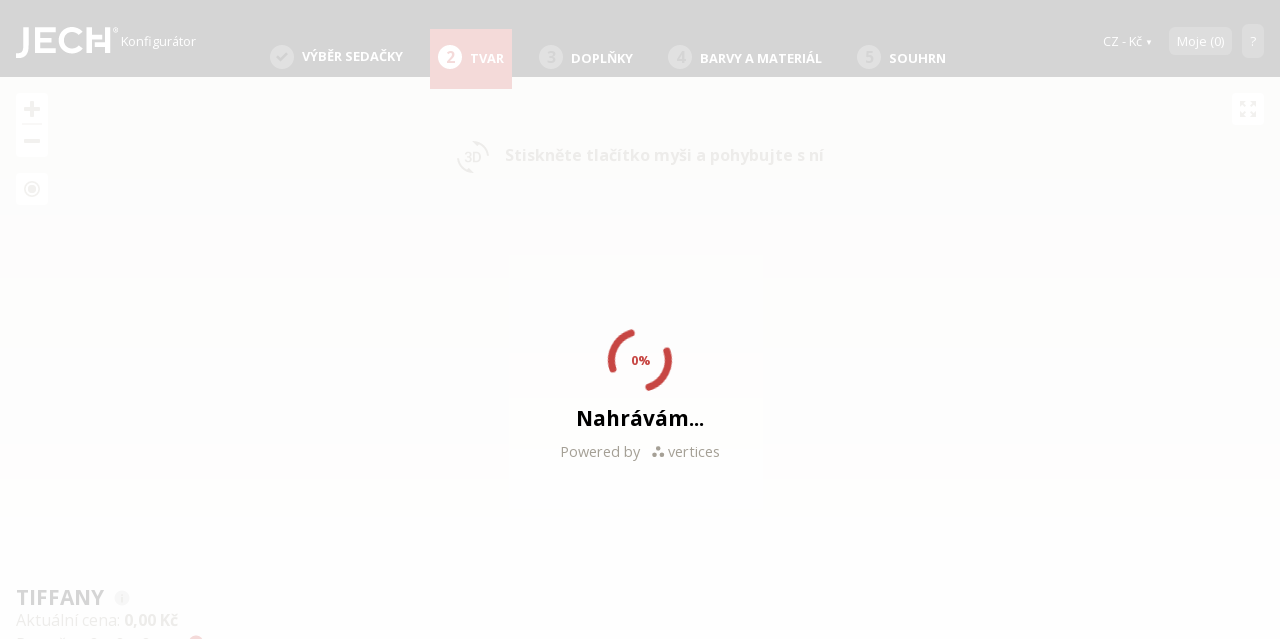

--- FILE ---
content_type: text/html; charset=utf-8
request_url: https://konfigurator.jech.cz/cz/app/preset/343
body_size: 9391
content:
<!DOCTYPE html>
<html>
<head>
	<meta charset="utf-8">
	<meta http-equiv="X-UA-Compatible" content="IE=edge">
	<meta name="viewport" content="width=device-width, initial-scale=1.0, maximum-scale=1.0, user-scalable=no">

	<title>konfigurator.jech.cz</title>

	<link rel="shortcut icon" href="/favicon.ico">
	<link href="https://fonts.googleapis.com/css?family=Open+Sans:400,700" rel="stylesheet">

		<meta property="og:image" content="https://konfigurator.jech.cz/images/logo-square.jpg">
		<meta property="og:image:width" content="200">
		<meta property="og:image:height" content="200">
		<meta property="og:image:type" content="image/jpeg">
		<meta property="og:title" content="JECH - český výrobce nábytku">
		<meta property="og:description" content="Český výrobce sedacích souprav a kvalitního nábytku s tradicí výroby od roku 1990.">

	<!-- Google Tag Manager -->
	<script>(function(w,d,s,l,i){w[l]=w[l]||[];w[l].push({'gtm.start':
		new Date().getTime(),event:'gtm.js'});var f=d.getElementsByTagName(s)[0],
		j=d.createElement(s),dl=l!='dataLayer'?'&l='+l:'';j.async=true;j.src=
		'https://www.googletagmanager.com/gtm.js?id='+i+dl;f.parentNode.insertBefore(j,f);
		})(window,document,'script','dataLayer','GTM-5DZXQ4S');
	</script>
	<!-- End Google Tag Manager -->

	<link rel="stylesheet" href="/css/reset.css?1643480691">
	<link rel="stylesheet" href="/css/common.css?1645784301">
	<link rel="stylesheet" href="/css/app.css?1758788174">
	<link rel="stylesheet" href="/css/order.css?1649237650">


	
</head>

<body>

<!-- Google Tag Manager (noscript) -->
<noscript><iframe src="https://www.googletagmanager.com/ns.html?id=GTM-5DZXQ4S" height="0" width="0" style="display:none;visibility:hidden"></iframe></noscript>
<!-- End Google Tag Manager (noscript) -->

<section id="content">
	<header id="mainHeader">


<div id="snippet--mainNav">			<div id="headerTopBar">
				<a id="logo" href="/cz/">
					<img src="/images/logo-white.svg" alt="logo">
					Konfigurátor
				</a>

				<div id="langSwitch" class="rightControl">
					<a href="javascript:void(0)">CZ - Kč</a>
					<div id="langs">
						<a href="javascript:void(0);" data-code="sk" class="langSelector">
							<img src="/images/flag_sk.svg">Slovenčina - €
						</a>
						<a href="javascript:void(0);" data-code="en" class="langSelector">
							<img src="/images/flag_en.svg">English - €
						</a>
					</div>
				</div>


				<a class="ajax showModalTrigger rightControl rightButton" id="myDesignsSwitch" data-ajax-pass="true" href="/cz/app/preset/343?step=2&amp;do=showMyDesignsModal">Moje <span id="snippet--designCount">(<span id="savedDesignsCount" data-db-count="0">0</span>)</span></a>

				<div class="helpWrap">
					<a class="ajax showModalTrigger helpIcon rightControl rightButton" data-ajax-pass="true" href="/cz/app/preset/343?do=showVideoHelpModal">?</a>
					<div class="helpBubble">Nevíte si rady?<br>Pusťte si <a class="ajax showModalTrigger" data-ajax-pass="true" href="/cz/app/preset/343?do=showVideoHelpModal">videonávod</a></div>
				</div>
			</div>

			<nav id="mainNav">
				<a href="javascript:void(0);" id="prevStep" class="arrow left" data-prev-step="1">
					<img src="/images/arrow-left.svg" alt="Zpět" title="Zpět">
				</a>
				<div id="navCenter">

					<a href="javascript:void(0);" id="title_1"><span class="stepNum">1</span>Výběr sedačky</a>
					<a href="javascript:void(0);" id="title_2" class="active"><span class="stepNum">2</span>Tvar</a>
					<a href="javascript:void(0);" id="title_3"><span class="stepNum">3</span>Doplňky</a>
					<a href="javascript:void(0);" id="title_4"><span class="stepNum">4</span>Barvy a materiál</a>
					<a href="javascript:void(0);" id="title_5"><span class="stepNum">5</span>Souhrn</a>

					<div class="cantContinueHint top">Nelze pokračovat, vyberte si modelovou řadu a klikněte na tlačítko "Vytvořit vlastní".</div>
					<div id="breadcrumbs">
						<img src="/images/circle.svg">
						<img src="/images/circle.svg" class="active">
						<img src="/images/circle.svg">
						<img src="/images/circle.svg">
						<img src="/images/circle.svg">
					</div>
				</div>

				<a href="javascript:void(0)" class="arrow right" id="nextStep" data-next-step="3">
					<img src="/images/arrow-right.svg" alt="Další" title="Další">
				</a>
			</nav>
</div>
	</header>


	<div id="progressWrap" class="active">
		<div id="progressRing">0%</div>

		<div id="progressInfo">
			<div>Nahrávám...</div>
			<div id="verticesAd">
				Powered by <img src="/images/verticesLogo.svg" alt="Vertices logo"> vertices
			</div>
		</div>
	</div>

	<section id="canvas">
		<div id="controls">
			<div class="btnWrap" id="zoomWrap">
				<a href="javascript:void(0);" class="btn" id="zoomIn" oncontextmenu="return false;"></a><!--
				--><a href="javascript:void(0);" class="btn" id="zoomOut" oncontextmenu="return false;"></a>
			</div>

			<div class="btnWrap" id="defaultViewWrap">
				<a href="javascript:void(0);" class="btn" id="defaultView" oncontextmenu="return false;"></a>
			</div>

			<div class="btnWrap" id="fullScreenWrap">
				<a href="javascript:void(0);" class="btn" id="fullScreen" oncontextmenu="return false;"></a>
			</div>

			<div class="btnWrap" id="foldersWrap">
				<a href="javascript:void(0);" class="btn active" id="folded" oncontextmenu="return false;">Složená</a><!--
				--><a href="javascript:void(0);" class="btn" id="unfolded" oncontextmenu="return false;">Rozložená</a>
			</div>

			<div id="infoWrap">
				<a href="https://www.jech.cz/sedaci-soupravy/tiffany" id="collLink" target="_blank">
					<span id="collName">TIFFANY</span>
					<img src="/images/info.svg" class="infoIcon">
				</a>

				<div id="actPrice">Aktuální cena: <span class="val"></span></div>

				<div id="actDim">
					Rozměry: <span class="val"></span>

					<span  class="helpWrap">

					<img src="/images/alert.svg" class="alertIcon">

					<div class="helpBubble">
						Rozměry nemusí být přesné.<br>
						Doporučujeme jejich ověření v <a href="https://jech.cz/download/katalog-jech-2024-cs.pdf" target="_blank">online katalogu</a>
					</div>
					</span>
				</div>
			</div>


			<section id="navWrap" class="active">
				<a href="javascript:void(0);" class="button editAss">Upravit tvar</a>
				<a href="javascript:void(0);" class="button highlight innerArrow continueConfiguration">
					Pokračovat
					<img src="/images/arrow-right.svg">
				</a>

				<div class="cantContinueHint bottom">Nelze pokračovat dokud nebude mít sedací souprava z obou stran ukončovací díl.</div>
			</section>

			<section class="inpageTooltip" id="replaceDeletePartTooltip">
				<a href="javascript:void(0);" class="button highlight replacePart">Vyměnit</a>
				<a href="javascript:void(0);" class="button highlight deletePart">Odstranit</a>
			</section>

			<section class="inpageTooltip accessTooltip" id="accessAddExtraFeatureTooltip">
				Přidat příplatkovou výbavu (<span class="featureName"></span>)
			</section>

			<section class="inpageTooltip accessTooltip" id="accessRemoveExtraFeatureTooltip">
				Odebrat příplatkovou výbavu (<span class="featureName"></span>)
			</section>

			<section class="inpageTooltip accessTooltip" id="accessShowExtraFeatureTooltip">
				Příplatková výbava (<span class="featureName"></span>)
			</section>

			<div class="hint"><span class="btn add"></span>Klikněte na prázdnou pozici a vyberte díl k umístění</div>
			<div class="hint active"><span class="btn threed"></span>Stiskněte tlačítko myši a pohybujte s ní</div>
			<div class="hint" id="pickPillowsHint"><span class="btn hand"></span>Vyberte polštáře, které chcete potáhnout</div>

			<section id="overview">
				<div id="contentWrap">
					<img src="" id="assPreview">
					<div id="mainH">TIFFANY</div>
					<div id="subH"></div>
					<div id="price">Cena: <span class="val"></span></div>

					<div class="overviewNav">
						<a href="javascript:void(0);" class="button highlight" id="toCart">Přidat do košíku</a>
					</div>

					<div class="overviewNav">
						<a class="button highlight ajax" id="inquiry" href="/cz/app/preset/343?do=showInquiryModal">Nezávazná poptávka</a>
						<a href="javascript:void(0);" class="button" id="owSaveDesign">Uložit návrh</a>
						<a href="javascript:void(0);" class="button" id="genPdf">Vytisknout / uložit PDF</a>
					</div>

					<div id="buttonBar">
						<a class="shareBtn ajax" href="/cz/app/preset/343?do=shareByEmailModal"><span class="btn mail"></span>Poslat e-mailem</a>
						<a href="javascript:void(0);" class="shareBtn" id="shareOnFb"><span class="btn fb"></span>Facebook</a>
						<a href="javascript:void(0);" class="shareBtn" id="getLink"><span class="btn link"></span>Odkaz na sestavu</a>
						<div id="shareLinkWrap">
							<a id="shareLink" target="_blank"></a>
							<a href="javascript:void(0);" class="button" id="copyLink">Kopírovat odkaz</a>
						</div>
					</div>

					<table class="overviewTab" id="partsTab">
						<thead>
						<tr>
							<th colspan="2">Díly</th>
						</tr>
						</thead>
						<tbody>

						</tbody>
					</table>

					<table class="overviewTab" id="dimmTab">
						<thead>
						<tr>
							<th colspan="2">Rozměry</th>
						</tr>
						</thead>
						<tbody>
						<tr>
							<td>Délka</td>
							<td id="owWidth"></td>
						</tr>
						<tr>
							<td>Hloubka</td>
							<td id="owLength"></td>
						</tr>
						<tr>
							<td>Výška</td>
							<td id="owHeight"></td>
						</tr>
						</tbody>
					</table>

					<table class="overviewTab" id="acccessTab">
						<thead>
						<tr>
							<th colspan="2">Doplňky</th>
						</tr>
						</thead>
						<tbody>
						<tr>
							<td>Nožičky</td>
							<td id="owLegs"></td>
						</tr>
						<tr>
							<td>Područky</td>
							<td id="owArmrest"></td>
						</tr>
						<tr id="owPlusVariantWrap">
							<td>Verze plus</td>
							<td id="owPlusYes">Ano</td>
							<td id="owPlusNo">Ne</td>
						</tr>
						<tr id="owFeatherFillWrap">
							<td>Plnění peřím</td>
							<td id="owFeatherFillYes">Ano</td>
							<td id="owFeatherFillNo">Ne</td>
						</tr>
						</tbody>
					</table>

					<table class="overviewTab" id="matTab">
						<thead>
						<tr>
							<th colspan="2">Materiál a barvy</th>
						</tr>
						</thead>
						<tbody>
						<tr id="owMatCorpus">
							<td>Potah</td>
							<td class="owMat"></td>
						</tr>
						<tr>
							<td>Dřevo</td>
							<td id="owWood"></td>
						</tr>
						</tbody>
					</table>

					<div id="storeInfo">
						<img id="storeLogo" src="data:image/svg+xml;utf8,%3C%3Fxml%20version%3D%221.0%22%20encoding%3D%22UTF-8%22%3F%3E%20%3Csvg%20data-name%3D%22Layer%201%22%20version%3D%221.1%22%20viewBox%3D%220%200%20597.88%20180.41%22%20width%3D%22597.88%22%20height%3D%22180.41%22%20xmlns%3D%22http%3A%2F%2Fwww.w3.org%2F2000%2Fsvg%22%3E%20%20%3Cdefs%3E%20%20%20%3Cstyle%3E.cls-1%20%7B%20%20%20%20%20%20%20%20%20fill-rule%3A%20evenodd%3B%20%20%20%20%20%20%20%7D%3C%2Fstyle%3E%20%20%3C%2Fdefs%3E%20%20%3Cpath%20class%3D%22cls-1%22%20d%3D%22M585.29%2C23.15h3.07l-2.66-4.58c1.37-.7%2C2.3-2.09%2C2.3-3.62%2C0-2.37-1.91-4.28-4.28-4.28h-4.99v12.47h2.85v-4.1h1.35l2.35%2C4.1ZM581.58%2C13.35h2.14c.78%2C0%2C1.43.69%2C1.43%2C1.6s-.64%2C1.6-1.43%2C1.6h-2.14v-3.21ZM582.83%2C1.86c4.16%2C0%2C7.92%2C1.69%2C10.64%2C4.41%2C2.72%2C2.72%2C4.41%2C6.49%2C4.41%2C10.64s-1.69%2C7.92-4.41%2C10.64c-2.72%2C2.72-6.49%2C4.41-10.64%2C4.41s-7.92-1.69-10.64-4.41c-2.72-2.72-4.41-6.49-4.41-10.64s1.69-7.92%2C4.41-10.64c2.72-2.72%2C6.49-4.41%2C10.64-4.41ZM590.62%2C9.12c-1.99-1.99-4.75-3.23-7.79-3.23s-5.8%2C1.23-7.79%2C3.23c-1.99%2C1.99-3.23%2C4.75-3.23%2C7.79s1.23%2C5.8%2C3.23%2C7.79c1.99%2C1.99%2C4.75%2C3.23%2C7.79%2C3.23s5.8-1.23%2C7.79-3.23c1.99-1.99%2C3.23-4.75%2C3.23-7.79s-1.23-5.8-3.23-7.79ZM390.26%2C124.5c-.12.38-.32.61-.58.92l-.74.91-.49.56c-.99%2C1.06-2.12%2C2.18-3.33%2C3.31-1.21%2C1.13-2.49%2C2.26-3.79%2C3.33-1.27%2C1.06-2.58%2C2.08-3.88%2C3.03-1.24.91-2.47%2C1.74-3.64%2C2.47-1.52.94-3.09%2C1.87-4.69%2C2.76-1.6.89-3.26%2C1.75-4.98%2C2.58-1.74.83-3.51%2C1.61-5.32%2C2.32-1.84.72-3.74%2C1.38-5.69%2C1.96-4.23%2C1.26-8.46%2C2.21-12.67%2C2.85-4.27.65-8.52.99-12.72%2C1.03-8.59.08-16.92-1.12-24.73-3.45-7.91-2.37-15.31-5.92-21.92-10.51-6.68-4.65-12.57-10.37-17.39-17.04-4.67-6.46-8.33-13.8-10.74-21.89-1.05-3.54-1.87-7.23-2.44-11.06-.55-3.73-.85-7.6-.88-11.6-.07-7.5.84-14.61%2C2.58-21.25%2C1.82-6.92%2C4.55-13.33%2C8.03-19.15%2C3.36-5.6%2C7.41-10.66%2C12.03-15.1%2C4.7-4.52%2C10-8.41%2C15.72-11.57%2C5.71-3.16%2C11.86-5.61%2C18.31-7.28C312.67.95%2C319.32.06%2C326.12%2C0c7.87-.07%2C15.94.97%2C24%2C3.24%2C7.7%2C2.16%2C15.39%2C5.44%2C22.88%2C9.92%2C3.36%2C2.01%2C6.29%2C4.18%2C8.94%2C6.47%2C2.65%2C2.27%2C5.04%2C4.67%2C7.34%2C7.13l.52.56-23.76%2C18.53-.43-.48c-1.32-1.46-2.64-2.82-4.09-4.09-1.45-1.27-3.05-2.48-4.9-3.65-2.22-1.4-4.59-2.68-6.94-3.76-2.43-1.13-4.83-2.06-7.02-2.72-2.69-.81-5.41-1.41-8.12-1.79-2.75-.38-5.52-.54-8.26-.49-2.76.05-5.51.33-8.22.82-2.71.49-5.39%2C1.2-8.02%2C2.11-4.89%2C1.71-9.19%2C4.15-12.9%2C7.13-3.92%2C3.16-7.18%2C6.94-9.75%2C11.13-2.42%2C3.93-4.24%2C8.2-5.45%2C12.65-1.24%2C4.55-1.85%2C9.29-1.83%2C14.02.02%2C4.75.69%2C9.5%2C2.01%2C14.06%2C1.28%2C4.42%2C3.17%2C8.67%2C5.68%2C12.56%2C2.67%2C4.14%2C6.05%2C7.89%2C10.14%2C11.02%2C3.85%2C2.95%2C8.34%2C5.35%2C13.46%2C7.05%2C3.63%2C1.2%2C7.42%2C1.94%2C11.25%2C2.26%2C3.95.33%2C7.96.2%2C11.89-.34%2C3.98-.55%2C7.91-1.54%2C11.65-2.93%2C3.71-1.38%2C7.24-3.14%2C10.46-5.27%2C3.36-2.22%2C5.37-4.15%2C7.14-5.87l1.53-1.46c.52-.48%2C1.04-.94%2C1.59-1.37l.19-.15h.51c7.61%2C5.9%2C15.19%2C11.83%2C22.77%2C17.77l-.15.46ZM42.61%2C105.52V2.09h31.94l-.68%2C103.43c0%2C6.28-.21%2C12.64-.88%2C18.89-.68%2C6.25-1.82%2C12.37-3.67%2C18.15-1.86%2C5.81-4.46%2C11.27-8.02%2C16.16-3.57%2C4.89-8.11%2C9.21-13.87%2C12.72-2.68%2C1.63-5.69%2C3-8.9%2C4.14-3.48%2C1.23-7.22%2C2.19-11.04%2C2.92-4.24.81-8.6%2C1.34-12.84%2C1.63-4.72.32-9.33.36-13.52.19l-1.1-.05c-.02-9.5-.01-19-.01-28.5l4.1-.16c7.02-.26%2C12.99-.48%2C18.1-1.76%2C5.04-1.27%2C9.27-3.58%2C12.9-8.03%2C3.52-4.31%2C5.4-10.63%2C6.39-17.22%2C1-6.65%2C1.11-13.59%2C1.11-19.09ZM460.8%2C88.44h59.55V2.09h30.77v147.79h-30.77v-34.55h-47.2l-12.99-.03c-.02-8.95-.02-17.91-.06-26.86h.7ZM443.69%2C2.79v42.2h60.36c-.02%2C8.95-.02%2C17.91-.06%2C26.86l-13.1.02h-47.21v78.01h-30.77V2.09h30.77v.7ZM233.08%2C2.79v27.63h-90.77v32.42h65.91c0%2C8.95-.02%2C17.9-.04%2C26.86l-10.36.02h-55.51v32.42h90.77v27.73h-121.48c-.1-49.26-.07-98.53-.07-147.79%2C40.51%2C0%2C81.04-.07%2C121.55%2C0v.69Z%22%2F%3E%20%3C%2Fsvg%3E" alt="logo">
						<div id="storeName"></div>
						<div id="hours"></div>
						<div id="addr"></div>
						<div id="phone"></div>
						<div id="email"></div>
					</div>
				</div>
			</section>

			<section id="order">
				<div id="snippet--order"></div>
			</section>

			<div id="infoWinTemplate">
				<div class="infoWin">
					<h3 class="iwTitle"></h3>
					<div class="iwAddr"></div>
					<div class="iwHours"></div>
					<a href="" class="iwLink"></a>

					<a href="javascript:void(0);" class="chooseStore button highlight">Vybrat</a>
				</div>
			</div>
		</div>
	</section>

	<section id="changePartPicker" class="picker inpagePicker scrollRight">
		<nav>
			<div id="scrollWrap">
				<a href="javascript:void(0);" class="typeSelect active" data-for-type="0">Všechny</a><!--
				--><a href="javascript:void(0);" class="typeSelect" data-for-type="1">Vkládací</a><!--
				--><a href="javascript:void(0);" class="typeSelect" data-for-type="2">Ukončovací</a><!--
				--><a href="javascript:void(0);" class="typeSelect" data-for-type="4">Samostatné</a><!--
				--><a href="javascript:void(0);" class="typeSelect" data-for-type="7">Stolky</a>
			</div>
		</nav>

		<main class="elements"></main>

		<div id="elementTemplate" class="element">
			<div class="thumbWrap"><img src="" class="thumb"></div>
			<div class="name"></div>
			<div class="desc"></div>
		</div>
	</section>

	<section id="editDecision">
		<a href="javascript:void(0);" class="button editAss">Upravit</a>
		<a href="javascript:void(0);" class="button highlight innerArrow continueConfiguration">Pokračovat</a>
	</section>

	<section id="accessoriesPicker" class="picker inpagePicker scrollRight">
		<nav>
			<div id="scrollWrap">
				<a href="javascript:void(0);" class="typeSelect" data-type="VARIANT_PLUS">Verze plus</a><!--
				--><a href="javascript:void(0);" class="typeSelect" data-type="FEATHER_FILL">Výplň</a><!--
				--><a href="javascript:void(0);" class="typeSelect active" data-type="LEG">Nožičky</a><!--
				--><a href="javascript:void(0);" class="typeSelect" data-type="ARMREST">Područky</a><!--
				--><a href="javascript:void(0);" class="typeSelect" data-type="BACKREST">Opěrky</a><!--
				--><a href="javascript:void(0);" class="typeSelect" data-type="BACKPILLOW">Opěrné polštáře</a><!--
				--><a href="javascript:void(0);" class="typeSelect" data-type="ACCESSORIES">Příslušenství</a><!--
				--><a href="javascript:void(0);" class="typeSelect leftBorderSpacer" data-type="SUMMARY">Souhrn</a>
			</div>
		</nav>

		<main class="elements">
			<div class="itemGroupWrap" data-type="LEG"></div>
			<div class="itemGroupWrap" data-type="ARMREST"></div>
			<div class="itemGroupWrap" data-type="ACCESSORIES"></div>
			<div class="itemGroupWrap" data-type="BACKREST"></div>
			<div class="itemGroupWrap" data-type="BACKPILLOW"></div>
			<div class="itemGroupWrap" data-type="SUMMARY"></div>
		</main>

		<div class="itemGroupWrap variantSwitch" data-type="VARIANT_PLUS" id="setPlusVariantWrap">
			<div class="inPickerMessWrap active">
				<div class="inPickerMess">
					<div class="variantDesc">Verze PLUS nabízí možnost vyššího sedu o 5 cm</div>
					<div href="javascript:void(0);" class="setVariant plus" data-variant="standard">Standardní verze
bez vyššího sedu</div>
					<div href="javascript:void(0);" class="setVariant plus" data-variant="plus">Verze PLUS s vyšším
sedem (+ <span id="plusVariantPrice"></span>)</div>
				</div>
			</div>
		</div>

		<div class="itemGroupWrap variantSwitch" data-type="FEATHER_FILL" id="setFeatherFillWrap">
			<div class="inPickerMessWrap active">
				<div class="inPickerMess">
					<div class="variantDesc">Zvolte požadovaný materiál výplně</div>
					<div href="javascript:void(0);" class="setVariant featherFill" data-variant="no">Plnění PUR pěnou</div>
					<div href="javascript:void(0);" class="setVariant featherFill" data-variant="yes">Péřová výplň (+ <span id="featherFillPrice"></span>)</div>
				</div>
			</div>
		</div>

		<div id="selectPartsMess" class="inPickerMessWrap">
			<div class="inPickerMess">Kliknutím na průhledné díly v 3D modelu vyberte příslušenství a následně potvrďte výběr</div>
			<a href="javascript:void(0);" class="button confirmSelectedGhosts">Potvrdit výběr</a>
		</div>

		<div id="accessTemplate" class="element">
			<div class="thumbWrap"><img src="" class="thumb"></div>
			<div class="name"></div>
			<div class="desc"></div>
		</div>

	</section>

	<section id="materialsPicker" class="picker inpagePicker">
		<nav>
			<div id="scrollWrap">
				<a href="javascript:void(0);" class="typeSelect active" data-cat-id="0">Látka</a><!--
				--><a href="javascript:void(0);" class="typeSelect" data-cat-id="1">Kůže</a><!--
				--><a href="javascript:void(0);" class="typeSelect" data-cat-id="2">Dřevo</a><!--
				--><a href="javascript:void(0);" class="typeSelect leftBorderSpacer" data-cat-id="3">Stěny</a><!--
				--><a href="javascript:void(0);" class="typeSelect" data-cat-id="4">Podlaha</a>
			</div>
		</nav>

		<section id="matControls">
			<section id="filterWrap">
				<a href="javascript:void(0);" class="showModalTrigger" id="filterButton">Filtr <span class="filterNum hidden">0</span></a>
				<div id="chosenFilters"></div>
			</section>

			<section id="targetSelectorWrap" class="matSelectorWrap">
				<label class="fakeSelectorLabel">Obarvit:</label>
				<input type="radio" name="targetSelect" id="targetSelect_0" value="0" CHECKED><!--
			--><label for="targetSelect_0">vše</label><!--
			--><input type="radio" name="targetSelect" id="targetSelect_14" value="14"><!--
			--><label for="targetSelect_14">sedačku</label><!--
			--><input type="radio" name="targetSelect" id="targetSelect_4" value="4"><!--
			--><label for="targetSelect_4">polštářky</label>
			</section>

			<section id="envSelectorWrap" class="matSelectorWrap">
				<label class="fakeSelectorLabel">Místnost:</label>
				<input type="radio" name="envSelect" id="envSelect_0" value="0" CHECKED><!--
			--><label for="envSelect_0" class="first">skrytá</label><!--
			--><input type="radio" name="envSelect" id="envSelect_1" value="1"><!--
			--><label for="envSelect_1" class="last">zobrazená</label>
			</section>
		</section>

		<main>
			<aside id="filter">
				<section>
					<header>
						<h2>Filtr potahů</h2>

						<a class="hideModalTrigger hideModal hideFilterModal" href="javascript:void(0);">&#x2715;</a>
					</header>

					<main>
						<div id="fabricFilter">
							<div class="groupWrap">
								<h3>Látky</h3>

								<input id="catToggle" type="checkbox">
								<label for="catToggle">Vyberte<span class="arrow">&#x25bc;</span></label>

								<ul id="matGroupFilter">
									<li>
										
											<input id="priceGroup-1" class="matGroupToggle" type="checkbox">
											<label for="priceGroup-1"><span class="fakeBox"></span><span
														class="fakeBoxLabel">CEN. SK. 1</span></label>

											<ul class="fabricNames" data-price-group-id="1"></ul>
									</li>
									<li>
										
											<input id="priceGroup-2" class="matGroupToggle" type="checkbox">
											<label for="priceGroup-2"><span class="fakeBox"></span><span
														class="fakeBoxLabel">CEN. SK. 2</span></label>

											<ul class="fabricNames" data-price-group-id="2"></ul>
									</li>
									<li>
										
											<input id="priceGroup-3" class="matGroupToggle" type="checkbox">
											<label for="priceGroup-3"><span class="fakeBox"></span><span
														class="fakeBoxLabel">CEN. SK. 3</span></label>

											<ul class="fabricNames" data-price-group-id="3"></ul>
									</li>
									<li>
										
											<input id="priceGroup-4" class="matGroupToggle" type="checkbox">
											<label for="priceGroup-4"><span class="fakeBox"></span><span
														class="fakeBoxLabel">CEN. SK. 4</span></label>

											<ul class="fabricNames" data-price-group-id="4"></ul>
									</li>
									<li>
																			</li>
									<li>
																			</li>
									<li>
																			</li>
								</ul>

								<li id="matGroupFilterTemplate">
									<input type="checkbox">
									<label><span class="fakeBox"></span><span class="name fakeBoxLabel"></span></label>
								</li>
							</div>

							<div class="groupWrap">
								<h3>Barva</h3>
								<div id="colorPickerWrap">
									<div class="fabric_color svetla" title="Světlá"
																					  data-color-id="0" data-color-name="Světlá"></div>
									<div class="fabric_color hneda" title="Hnědá"
																					  data-color-id="1" data-color-name="Hnědá"></div>
									<div class="fabric_color zluta" title="Žlutá"
																					  data-color-id="3" data-color-name="Žlutá"></div>
									<div class="fabric_color oranzova" title="Oranžová"
																					  data-color-id="4" data-color-name="Oranžová"></div>
									<div class="fabric_color cervena" title="Červená"
																					  data-color-id="5" data-color-name="Červená"></div>
									<div class="fabric_color zelena" title="Zelená"
																					  data-color-id="6" data-color-name="Zelená"></div>
									<div class="fabric_color modra" title="Modrá"
																					  data-color-id="7" data-color-name="Modrá"></div>
									<div class="fabric_color fialova" title="Fialová"
																					  data-color-id="8" data-color-name="Fialová"></div>
									<div class="fabric_color tmava" title="Tmavá"
																					  data-color-id="9" data-color-name="Tmavá"></div>
									<div class="fabric_color bezova" title="Béžová"
																					  data-color-id="10" data-color-name="Béžová"></div>
									<div class="fabric_color seda" title="Šedá"
																					  data-color-id="11" data-color-name="Šedá"></div>
								</div>
							</div>

							<div class="groupWrap" id="fabricProps">
								<h3>Vlastnosti</h3>
								<ul>
									<li>
										<input id="fabric_prop_Pratelné" type="checkbox" data-prop-id="0"
											   data-prop-name="Pratelné">
										<label for="fabric_prop_Pratelné"><span class="fakeBox"></span><span
													class="fakeBoxLabel">Pratelné</span></label>
									</li>
									<li>
										<input id="fabric_prop_Čistitelné vodou" type="checkbox" data-prop-id="1"
											   data-prop-name="Čistitelné vodou">
										<label for="fabric_prop_Čistitelné vodou"><span class="fakeBox"></span><span
													class="fakeBoxLabel">Čistitelné vodou</span></label>
									</li>
								</ul>
							</div>

							<div class="groupWrap" id="fabricColls">
								<h3>Kolekce</h3>
								<ul>
									<li>
										<input id="fabric_prop_0" type="checkbox" data-prop-id="0"
											   data-prop-name="Polštářkové">
										<label for="fabric_prop_0"><span class="fakeBox"></span><span
													class="fakeBoxLabel">Polštářkové</span></label>
									</li>
									<li>
										<input id="fabric_prop_1" type="checkbox" data-prop-id="1"
											   data-prop-name="Amara 9">
										<label for="fabric_prop_1"><span class="fakeBox"></span><span
													class="fakeBoxLabel">Amara 9</span></label>
									</li>
									<li>
										<input id="fabric_prop_4" type="checkbox" data-prop-id="4"
											   data-prop-name="Visual 01">
										<label for="fabric_prop_4"><span class="fakeBox"></span><span
													class="fakeBoxLabel">Visual 01</span></label>
									</li>
								</ul>
							</div>
						</div>

						<div id="leatherFilter">
							<div class="groupWrap">
								<h3>Kůže</h3>

								<ul>
									<li>
										<input id="leather_prop_Prince 1. sk." type="checkbox" data-prop-id="0" data-prop-name="Prince 1. sk.">
										<label for="leather_prop_Prince 1. sk."><span class="fakeBox"></span><span class="fakeBoxLabel">Prince 1. sk.</span></label>
										<div class="leatherDesc">Tloušťka 1,0 mm</div>
									</li>
									<li>
										<input id="leather_prop_Florida 2. sk." type="checkbox" data-prop-id="1" data-prop-name="Florida 2. sk.">
										<label for="leather_prop_Florida 2. sk."><span class="fakeBox"></span><span class="fakeBoxLabel">Florida 2. sk.</span></label>
										<div class="leatherDesc">Tloušťka 1,4 mm</div>
									</li>
									<li>
										<input id="leather_prop_Kůže Scout" type="checkbox" data-prop-id="5" data-prop-name="Kůže Scout">
										<label for="leather_prop_Kůže Scout"><span class="fakeBox"></span><span class="fakeBoxLabel">Kůže Scout</span></label>
										<div class="leatherDesc">Tloušťka 3.8 mm</div>
									</li>
									<li>
										<input id="leather_prop_Kůže Neck-Leather" type="checkbox" data-prop-id="6" data-prop-name="Kůže Neck-Leather">
										<label for="leather_prop_Kůže Neck-Leather"><span class="fakeBox"></span><span class="fakeBoxLabel">Kůže Neck-Leather</span></label>
										<div class="leatherDesc">Tloušťka 3.8 mm</div>
									</li>
									<li>
										<input id="leather_prop_Kůže TOP" type="checkbox" data-prop-id="7" data-prop-name="Kůže TOP">
										<label for="leather_prop_Kůže TOP"><span class="fakeBox"></span><span class="fakeBoxLabel">Kůže TOP</span></label>
										<div class="leatherDesc">Tloušťka 3.8 mm</div>
									</li>
								</ul>
							</div>
						</div>
					</main>

					<div class="performFilterWrap">
						<a href="javascript:void(0);"
						   class="performFilter button highlight hideModalTrigger">Filtrovat potahy</a>
					</div>
				</section>
			</aside>

			<div id="matContentWrap">
				<section class="elements"></section>
			</div>
		</main>

		<div id="matTemplate" class="element">
			<div class="thumbWrap">
				<img src="" class="thumb"></div>
			<div class="desc"></div>
		</div>

		<div class="localProgressWrap" id="matProgressTemplate">
			<div class="localProgressRing"></div>
		</div>

		<div id="matNameTemplate" class="matName">
			<h3></h3>
			<a href="javascript:void(0);" class="showMatTechSpec" data-dbid=""><img src="/images/info.svg"></a>
		</div>

		<div id="noPillowMatAlert" class="inPickerMessWrap">
			<div class="inPickerMess">
				Tato látka je určená pouze na polštářky.
				Vyberte obarvovaní pouze polštářků, nebo vyberte jinou látku.
			</div>
			<a href="javascript:void(0);" class="button">OK</a>
		</div>
	</section>

	<section id="addReplacePartPicker" class="picker modalWrap">
		<section class="modal">
			<header>
				<h2 id="addPartTitle">Vyberte díl</h2>
				<h2 id="changePartTitle" class="hidden">Vyměnit díl za...</h2>

				<a class="hideModalTrigger hideModal" id="hideAddReplacePartPicker"
				   href="javascript:void(0);">&#x2716;</a>

			</header>

			<nav>
				<div id="scrollWrap">
					<a href="javascript:void(0);" class="typeSelect active" data-for-type="0">Všechny</a><!--
					--><a href="javascript:void(0);" class="typeSelect" data-for-type="1">Vkládací</a><!--
					--><a href="javascript:void(0);" class="typeSelect" data-for-type="2">Ukončovací</a><!--
					--><a href="javascript:void(0);" class="typeSelect" data-for-type="4">Samostatné</a><!--
					--><a href="javascript:void(0);" class="typeSelect" data-for-type="7">Stolky</a>
				</div>
			</nav>

			<main class="elements"></main>
		</section>
	</section>

	<div id="leavePageMess" class="hidden">Opravdu chcete opustit konfigurátor? Vaše práce může být ztracena...</div>

	<div class="helpWrap" id="cantAddPartMess">
		<div class="helpBubble">Tento díl nelze ve stávající konfiguraci přidat</div>
	</div>

	<div class="dialog" id="replacedPartsDialog">

	</div>

	<div class="modalWrap" id="replacedRemovedPartsModal">
		<section class="modal">
			<header>
				<h2>Upozornění</h2>
				<a class="hideModal hideModalTrigger hidePartAlertModal" href="javascript:void(0)">&#x2715;</a>
			</header>

			<main id="replacedPartsWrap">
				<h3>V sestavě byly použity díly, které již nejsou ve výrobě</h3>
				Následující díly byly vyměněny nebo odstraněny:
				<table id="replacedPartTab" class="overviewTab">
					<thead>
						<tr>
							<th>Starý díl</th>
							<th>Nový díl</th>
						</tr>
					</thead>
					<tbody>
					</tbody>
				</table>
				<a href="javascript:void(0);" class="button highlight hidePartAlertModal">OK</a>
			</main>
		</section>

		<div class="hidden" id="partRemovedStr">odstraněno</div>
	</div>

	<div id="cantGenPdfMess" class="hidden">Momentálně nelze PDF vytvořit, zkuste to prosím později.</div>
	<div id="serverDataErrorMess" class="hidden">Komunikace se serverem se nezdařila, zkuste to prosím později.</div>
	<div id="noHeadrestThumbName" class="hidden">Bez podhlavníku</div>
	<div id="noPartsForChangeMess" class="hidden">
		<div class="inModalError">Žádné díly na výměnu. Zkuste smazat okolní díly v soupravě a proveďte výměnu ještě jednou.</div>
	</div>
	<div id="impossibleCombinationAlert" class="hidden">Nelze kombinovat materiály kůže a látka. Nastavte materiál nejprve celé sooupravě.</div>
</section>

<div id="snippet--modalWrap"></div>

<script type="text/javascript" src="/js/libs/jquery-3.2.1.min.js?1643480691"></script>
<script type="text/javascript" src="/js/libs/nette.liveformvalidation.min.js?1645784301"></script>
<script type="text/javascript" src="/js/libs/nette.ajax.min.js?1645784301"></script>
<script type="text/javascript" src="/js/app/common.min.js?1645784301"></script>
<script type="text/javascript" src="/js/app/storage.min.js?1677666152"></script>

<script type="text/javascript">
	var vars = {
		basePath: "",
		basePathLang: "/cz",

		basePathSavedLocal: "/cz" + '/app/local',
		basePathSavedRemote: "/cz" + '/app/saved',
		basePathSavedApi: "/cz" + '/api/saved/json',

		basePathCartApi: "/cz" + '/api/cart/json',
		basePathCartRemote: "/cz" + '/app/cart',

		isDealer: false,
		lang: "cz",
		guiLang: "cz",
		locale: "cs-CZ",
		currencyCode: "czk",
		currencyDigitCount: 2
	};

	$(function () {
		$.nette.init();
	});
</script>

	<script type="text/javascript" src="/js/engine/three.min.js?1687380772"></script>
	<script type="text/javascript" src="/js/engine/three.extra.min.js?1687380780"></script>
	<script type="text/javascript" src="/js/engine/tween.min.js?1712059189"></script>
	<script type="text/javascript" src="/js/engine/gorillaIF.js?1749631229"></script>

	<script type="text/javascript" src="/js/app/loader.min.js?1645784301"></script>
	<script type="text/javascript" src="/js/app/gui.min.js?1677666152"></script>
	<script type="text/javascript" src="/js/app/parts.min.js?1643480691"></script>
	<script type="text/javascript" src="/js/app/accessories.min.js?1712059225"></script>
	<script type="text/javascript" src="/js/app/materials.min.js?1684506353"></script>
	<script type="text/javascript" src="/js/app/overview.min.js?1649243214"></script>
	<script type="text/javascript" src="/js/app/share.min.js?1643480691"></script>
	<script type="text/javascript" src="/js/app/map.min.js?1645784301"></script>

	<script type="text/javascript" src="/js/app/order.min.js?1655221517" defer></script>

	<script type="application/javascript">
		vars.basePathModels = "/models";
		vars.basePathMaterials = "/materials/";
		vars.basePathMatJson = "/api/materials/by-name";
		vars.matTechInfoUrl = "/cz/app/preset/343?do=showMatInfoModal";
		vars.basePartsmetaJson = "/cz/api/partsmeta/" + vars.currencyCode;
		vars.storesApiUrl = "https://jech.cz/prodejny/?type=json";
		vars.collection = "TIFFANY";
		vars.collDisplayName = "TIFFANY";
		vars.gmapsApiKey = "AIzaSyBC0m2a7uohcE9Q31_KlsDeoItvTaMUg1Q";
		vars.host = "https://konfigurator.jech.cz";
		vars.modelUrl = null;

		vars.modelUrl = "/cz/api/preset/json/343";
	</script>

<!-- Facebook Pixel Code -->
<script>
	!function(f,b,e,v,n,t,s)
			{if(f.fbq)return;n=f.fbq=function(){n.callMethod?
  n.callMethod.apply(n,arguments):n.queue.push(arguments)};
  if(!f._fbq)f._fbq=n;n.push=n;n.loaded=!0;n.version='2.0';
  n.queue=[];t=b.createElement(e);t.async=!0;
  t.src=v;s=b.getElementsByTagName(e)[0];
  s.parentNode.insertBefore(t,s)}(window, document,'script',
		'https://connect.facebook.net/en_US/fbevents.js');
	fbq('init', '384418201760958');
	fbq('track', 'PageView');
</script>
<noscript><img height="1" width="1" style="display:none" src="https://www.facebook.com/tr?id=384418201760958&ev=PageView&noscript=1"></noscript>
<!-- End Facebook Pixel Code -->

<!-- Seznam retargeting -->
<script type="text/javascript">
	/* <![CDATA[ */
	var seznam_retargeting_id = 25329;
	/* ]]> */
</script>
<script type="text/javascript" src="//c.imedia.cz/js/retargeting.js"></script>
<!-- Seznam retargeting end -->

</body>
</html>

--- FILE ---
content_type: text/css
request_url: https://konfigurator.jech.cz/css/common.css?1645784301
body_size: 53
content:
*{box-sizing:border-box;outline:0}body,html{font-family:'Open Sans',sans-serif}.clearfix:after{content:"";display:block;clear:both}.flash{margin:4rem 1rem 1rem;padding:1rem;background:#f8f3d5;border:1px solid #d8ce81;color:#d8ce81;border-radius:.5rem}.flash.error{color:#c74643}.flash.success{color:#358b2c}.hidden{display:none}input.has-error,select.has-error,textarea.has-error{border:1px solid #c74643}.help-block,ul.error li,ul.errors li{margin:.5rem 0;display:block;padding:.5rem;background:#f8f3d5;border:1px solid #d8ce81;color:#d8ce81;border-radius:.25rem}

--- FILE ---
content_type: text/css
request_url: https://konfigurator.jech.cz/css/app.css?1758788174
body_size: 28819
content:
body,html{width:100%;margin:0 auto;padding:0;min-height:100%;height:100%;background-color:#f1efec;min-width:320px}body.fixed{position:fixed}.button{border:2px solid #c74643;padding:.7rem 1.4rem;border-radius:.3rem;display:inline-block;text-transform:uppercase;text-align:center;font-weight:700;line-height:1.3rem}.button,.button:visited{color:#c74643}.button.highlight,.button:hover{background:#c74643;color:#fff}.button.disabled{pointer-events:none!important;background-color:#e2dfda!important;border:1px solid #a5a096;color:#a5a096!important}.button.disabled img{pointer-events:none!important}.button.innerArrow{padding-right:1rem}.button.innerArrow img{height:1rem;width:auto;margin-left:1rem}input[type=checkbox]{display:none}input[type=checkbox]+label{white-space:nowrap}input[type=checkbox]+label .fakeBox{display:inline-block;width:1rem;height:1rem;border:1px solid #a5a096;border-radius:3px;margin-right:.5rem;background-size:cover;background-color:#fff;background-repeat:no-repeat;background-position:center center;background-origin:content-box;padding:2px;vertical-align:top}input[type=checkbox]+label .fakeBoxLabel{display:inline-block;white-space:normal}input[type=checkbox]:checked+label .fakeBox{border-color:#c74643;background-color:#c74643;background-image:url("data:image/svg+xml,%3Csvg%20xmlns%3D%22http%3A%2F%2Fwww.w3.org%2F2000%2Fsvg%22%20width%3D%22256%22%20height%3D%22256%22%20viewBox%3D%220%200%20256%20256%22%3E%3Cpath%20fill%3D%22%23fff%22%20d%3D%22M40%2092L0%20132l96%2096L256%2068l-40-40L96%20148%22%2F%3E%3C%2Fsvg%3E")}input[type=checkbox]:indeterminate+label .fakeBox{border-color:#c74643;background-image:url("data:image/svg+xml,%3Csvg%20xmlns%3D%22http%3A%2F%2Fwww.w3.org%2F2000%2Fsvg%22%20width%3D%22256%22%20height%3D%22256%22%20viewBox%3D%220%200%20256%20256%22%3E%3Cpath%20fill%3D%22%23c74643%22%20d%3D%22M18%2099.26h220v57.48H18z%22%2F%3E%3C%2Fsvg%3E")}#progressWrap,.localProgressWrap{position:absolute;top:0;left:0;bottom:0;right:0;background-color:rgba(255,255,255,.8);z-index:200;display:none}#progressWrap.active,.localProgressWrap.active{display:block}#progressWrap #progressRing,#progressWrap .localProgressRing,.localProgressWrap #progressRing,.localProgressWrap .localProgressRing{position:absolute;top:50%;left:50%;z-index:11;width:4rem;height:4rem;color:#c74643;font-weight:700;font-size:80%;text-align:center;line-height:4rem;transform:translate(-50%,-50%)}#progressWrap #progressRing:before,#progressWrap .localProgressRing:before,.localProgressWrap #progressRing:before,.localProgressWrap .localProgressRing:before{content:"";position:absolute;top:0;left:0;bottom:0;right:0;background:url("data:image/svg+xml,%3Csvg%20xmlns%3D%22http%3A%2F%2Fwww.w3.org%2F2000%2Fsvg%22%20width%3D%22256%22%20height%3D%22256%22%3E%3Cg%20fill%3D%22none%22%20stroke%3D%22%23c74643%22%20stroke-width%3D%2228.348%22%20stroke-linecap%3D%22round%22%3E%3Cpath%20d%3D%22M242.427%20128.002a113.826%20113.826%200%200%201-113.824%20113.221%20113.826%20113.826%200%200%201-.605-.002M14.779%20128.001a113.826%20113.826%200%200%201-.002-.604A113.826%20113.826%200%200%201%20127.999%2013.573%22%2F%3E%3C%2Fg%3E%3C%2Fsvg%3E") no-repeat 0 0;background-size:cover;animation:progressRotation 1s linear infinite}#progressWrap #progressInfo,.localProgressWrap #progressInfo{position:absolute;top:50%;left:50%;transform:translate(-50%,0);text-align:center;font-size:130%;font-weight:700;margin-top:3rem}#progressWrap #progressInfo #verticesAd,.localProgressWrap #progressInfo #verticesAd{color:#a5a096;margin-top:1rem;font-size:70%;font-weight:400}#progressWrap #progressInfo #verticesAd a,#progressWrap #progressInfo #verticesAd a:active,#progressWrap #progressInfo #verticesAd a:hover,#progressWrap #progressInfo #verticesAd a:visited,.localProgressWrap #progressInfo #verticesAd a,.localProgressWrap #progressInfo #verticesAd a:active,.localProgressWrap #progressInfo #verticesAd a:hover,.localProgressWrap #progressInfo #verticesAd a:visited{color:#a5a096}#progressWrap #progressInfo #verticesAd img,.localProgressWrap #progressInfo #verticesAd img{height:.8rem;vertical-align:bottom;margin-left:.5rem}@keyframes progressRotation{from{transform:scale(1) rotate(0)}to{transform:scale(1) rotate(360deg)}}.cantContinueHint{display:none;position:absolute;background-color:#565656;border-radius:.25rem;color:#fff;width:16rem;padding:.75rem;line-height:1.2rem;z-index:10}.cantContinueHint:after,.cantContinueHint:before{color:#565656;position:absolute;font-size:150%}.cantContinueHint.bottom{bottom:4rem;right:1rem;font-size:70%}.cantContinueHint.bottom:after{content:'\25BC';right:4rem;bottom:-.8rem}.cantContinueHint.top{top:4.5rem;left:50%;transform:translate(-5rem,0)}.cantContinueHint.top:before{content:'\25B2';left:4rem;top:-.8rem}@media all and (min-width:1024px){.cantContinueHint.top{transform:none;left:unset;top:8rem}}@media all and (min-width:1280px){.cantContinueHint.top{top:4.5rem}}.alert{background-color:#f8f3d5;color:#565656;font-weight:700;padding:1rem;margin:1rem 0;border-radius:.25rem}#content{display:flex;height:100%;min-height:100%;flex-flow:column}#content #mainHeader{flex:0 0 8em;background:#2c2c2c;color:#fff;position:relative;font-size:80%;z-index:15}#content #mainHeader a,#content #mainHeader a:active,#content #mainHeader a:visited{color:#fff}#content #mainHeader #headerTopBar{display:flex;align-items:baseline;height:4em}#content #mainHeader #headerTopBar .rightControl{margin-right:.5rem;padding:.5rem;font-size:80%}#content #mainHeader #headerTopBar .rightControl.rightButton{background:#565656;border-radius:.5em}#content #mainHeader #logo{height:4em;line-height:4em;display:inline-block;margin-left:.5rem;flex:1;white-space:nowrap}#content #mainHeader #logo img{vertical-align:middle;height:40%}#content #mainHeader #langSwitch{position:relative}#content #mainHeader #langSwitch:after{content:'\0025BC';font-size:60%;vertical-align:middle}#content #mainHeader #langSwitch #langs{display:none;position:absolute;width:10.5rem;z-index:2;background:#fff;border:1px solid #f1efec;padding:1rem;border-radius:.5rem;box-shadow:0 0 10px 5px rgba(0,0,0,.15);left:-7rem;top:1.5rem}#content #mainHeader #langSwitch #langs .langSelector{display:block;color:#2c2c2c!important;font-weight:700}#content #mainHeader #langSwitch #langs .langSelector:not(:last-of-type){padding-bottom:.5rem}#content #mainHeader #langSwitch #langs .langSelector img{max-width:1.5rem;height:auto;display:inline-block;margin-right:.5rem}#content #mainHeader .helpWrap{margin-right:.5rem;width:2rem;height:2rem;position:relative}#content #mainHeader .helpWrap:hover>.helpBubble{display:block}#content #mainHeader .helpWrap .helpBubble{display:none;width:9rem;position:absolute;top:2rem;right:0}#content #mainHeader .helpWrap .helpBubble:hover{display:block}#content #mainHeader .helpWrap .helpBubble:after{left:83%;top:-9px;border-bottom-color:#565656}#content #mainHeader #mainNav{height:4em;background:#c74643;position:relative;color:#fff}#content #mainHeader #mainNav a,#content #mainHeader #mainNav a:active,#content #mainHeader #mainNav a:visited{color:#fff}#content #mainHeader #mainNav .arrow{width:4em;position:absolute;top:0;bottom:0;text-align:center}#content #mainHeader #mainNav .arrow.left{left:0;border-right:1px solid #2c2c2c}#content #mainHeader #mainNav .arrow.left.hidden,#content #mainHeader #mainNav .arrow.left[data-prev-step='0']{display:none}#content #mainHeader #mainNav .arrow.right{right:0;border-left:1px solid #2c2c2c}#content #mainHeader #mainNav .arrow.hidden{display:none}#content #mainHeader #mainNav .arrow img{margin-top:30%;height:40%}#content #mainHeader #mainNav #navCenter{height:4em;padding:1rem 4em;text-align:center}#content #mainHeader #mainNav #navCenter [id^=title_]{text-transform:uppercase;font-weight:600;display:none}#content #mainHeader #mainNav #navCenter [id^=title_].active{display:inline-block}#content #mainHeader #mainNav #navCenter [id^=title_] .stepNum{display:none}#content #mainHeader #mainNav #navCenter #breadcrumbs{margin-top:.3rem}#content #mainHeader #mainNav #navCenter #breadcrumbs img{display:inline-block;vertical-align:middle;width:.3rem;margin:0 .2rem;opacity:.5}#content #mainHeader #mainNav #navCenter #breadcrumbs img.active{width:.5rem;opacity:1}@media screen and (min-width:1024px){#content #mainHeader #headerTopBar .rightControl{font-size:100%}#content #mainHeader #mainNav{background:0 0;position:absolute;bottom:2rem;left:10rem;right:15rem;height:3rem;text-align:center}#content #mainHeader #mainNav #breadcrumbs,#content #mainHeader #mainNav .arrow{display:none}#content #mainHeader #mainNav,#content #mainHeader #mainNav #navCenter,#content #mainHeader #mainNav [id^=title_]{display:inline-block}#content #mainHeader #mainNav #navCenter{padding:0;position:relative;top:-.5rem}#content #mainHeader #mainNav #navCenter [id^=title_]{display:inline-block;margin-right:.5rem;padding:1rem .5rem 2rem .5rem;max-width:6rem;vertical-align:top;line-height:1rem}#content #mainHeader #mainNav #navCenter [id^=title_] .stepNum{display:block;margin:0 auto;margin-bottom:.75rem;width:1.5rem;height:1.5rem;line-height:2rem;border-radius:50%;background-color:#fff;opacity:.3;font-size:0;color:transparent;position:relative}#content #mainHeader #mainNav #navCenter [id^=title_] .stepNum:after{content:"";position:absolute;bottom:0;right:0;top:0;left:0;filter:invert(100%);background-image:url("data:image/svg+xml,%3Csvg%20xmlns%3D%22http%3A%2F%2Fwww.w3.org%2F2000%2Fsvg%22%20width%3D%22256%22%20height%3D%22256%22%20viewBox%3D%220%200%20256%20256%22%3E%3Cpath%20fill%3D%22%23fff%22%20d%3D%22M40%2092L0%20132l96%2096L256%2068l-40-40L96%20148%22%2F%3E%3C%2Fsvg%3E");background-size:50%;background-repeat:no-repeat;background-position:center center}#content #mainHeader #mainNav #navCenter [id^=title_].active{background:#c74643}#content #mainHeader #mainNav #navCenter [id^=title_].active .stepNum{opacity:1;background:#fff;color:#c74643;font-size:1rem;line-height:1.5rem}#content #mainHeader #mainNav #navCenter [id^=title_].active .stepNum:after{background:0 0}#content #mainHeader #mainNav #navCenter [id^=title_].active~[id^=title_] .stepNum{opacity:.3;font-size:1rem;color:#2c2c2c;line-height:1.5rem}#content #mainHeader #mainNav #navCenter [id^=title_].active~[id^=title_] :after{background:0 0}#content #mainHeader #logo{margin-left:1rem;margin-top:1rem}#content #mainHeader #logo img{height:60%}}@media screen and (min-width:1280px){#content #mainHeader{flex:0 0 6em}#content #mainHeader #mainNav{left:11rem}#content #mainHeader #mainNav #navCenter{top:2rem}#content #mainHeader #mainNav #navCenter [id^=title_]{max-width:15rem;padding-bottom:.5rem;margin-right:1rem}#content #mainHeader #mainNav #navCenter [id^=title_]:last-of-type{margin-right:0}#content #mainHeader #mainNav #navCenter [id^=title_] .stepNum{margin-right:.5rem;display:inline-block}#content #mainHeader #mainNav #navCenter [id^=title_].active{background:#c74643}#content #mainHeader #mainNav #navCenter [id^=title_].active .stepNum{opacity:1;background:#fff;color:#c74643}}#content #filterWrap{padding:.75rem 0}#content #filterWrap #filterButton{color:#c74643;padding:.5rem;width:100%;border:2px solid #c74643;border-radius:4px;display:inline-block;text-align:center;text-transform:uppercase;font-weight:700;line-height:1.5rem}#content #filterWrap #filterButton:visited{color:#c74643}#content #filterWrap #filterButton.active,#content #filterWrap #filterButton:active,#content #filterWrap #filterButton:focus,#content #filterWrap #filterButton:hover{color:#fff;background-color:#c74643}#content #filterWrap #filterButton.active .filterNum{display:inline-block}#content #filterWrap #filterButton .filterNum{display:none;background-color:#fff;color:#c74643;width:1.5rem;height:1.5rem;border-radius:.75rem}#content #filterWrap #chosenFilters{margin-top:.75rem;white-space:nowrap;overflow-x:auto}#content #filterWrap #chosenFilters .filterBtn{padding:.5rem;margin:.5rem;margin-left:0;border-radius:5px;color:#fff;background-color:#a5a096;text-transform:lowercase;font-weight:700;display:inline-block;font-size:80%;white-space:nowrap}#content #filterWrap #chosenFilters .filterBtn:first-letter{text-transform:capitalize}#content #filterWrap #chosenFilters .filterBtn:after{content:'\002715';margin-left:.5rem}@media screen and (min-width:1024px){#content #filterWrap #filterButton{display:none}}#content #collectionsWrap{padding:.75rem}#content #collectionsWrap .collection{margin-bottom:1.5rem;background-color:#fff}#content #collectionsWrap .collection header{background-color:#a5a096;color:#fff;position:relative}#content #collectionsWrap .collection header h3{text-transform:uppercase;font-size:200%;padding:1rem;font-weight:700}#content #collectionsWrap .collection header .collCat{position:absolute;right:2rem;bottom:0;width:4rem;height:2.6rem;background-size:100% 100%;z-index:10}#content #collectionsWrap .collection header .collCat.premium{background-image:url("[data-uri]")}#content #collectionsWrap .collection header .collCat.classic{background-image:url("[data-uri]")}#content #collectionsWrap .collection header .collCat.comfort{background-image:url("[data-uri]")}#content #collectionsWrap .collection header .collDesc{display:none}#content #collectionsWrap .collection .assemblies{padding:.75rem;display:flex;flex-direction:row;flex-wrap:wrap;justify-content:space-around;max-height:42rem;overflow:hidden;position:relative}#content #collectionsWrap .collection .assemblies.wholeContent{max-height:none;overflow:auto;padding-bottom:3rem}#content #collectionsWrap .collection .assemblies .overflowButton{position:absolute;bottom:0;right:0;left:0;text-align:center;color:#c74643;text-transform:uppercase;height:3rem;line-height:3rem;background:#fff;font-weight:700;box-shadow:0 -2px 20px rgba(100,100,100,.2)}#content #collectionsWrap .collection .assemblies .assembly,#content #collectionsWrap .collection .assemblies .fakeAssembly{border:2px solid #f1efec;width:45%;text-align:center;padding:.5rem;font-size:75%;margin:.25rem;position:relative;overflow:hidden}#content #collectionsWrap .collection .assemblies .assembly,#content #collectionsWrap .collection .assemblies .assembly:active,#content #collectionsWrap .collection .assemblies .assembly:focus,#content #collectionsWrap .collection .assemblies .assembly:hover,#content #collectionsWrap .collection .assemblies .assembly:visited,#content #collectionsWrap .collection .assemblies .fakeAssembly,#content #collectionsWrap .collection .assemblies .fakeAssembly:active,#content #collectionsWrap .collection .assemblies .fakeAssembly:focus,#content #collectionsWrap .collection .assemblies .fakeAssembly:hover,#content #collectionsWrap .collection .assemblies .fakeAssembly:visited{color:#a5a096}#content #collectionsWrap .collection .assemblies .assembly img,#content #collectionsWrap .collection .assemblies .fakeAssembly img{width:100%;height:auto;margin-bottom:.75rem}#content #collectionsWrap .collection .assemblies .assembly .note,#content #collectionsWrap .collection .assemblies .fakeAssembly .note{margin-top:3rem}#content #collectionsWrap .collection .assemblies .assembly .assName,#content #collectionsWrap .collection .assemblies .fakeAssembly .assName{color:#2c2c2c;font-weight:700;font-size:125%}#content #collectionsWrap .collection .assemblies .assembly .assDesc,#content #collectionsWrap .collection .assemblies .fakeAssembly .assDesc{margin-top:2rem}#content #collectionsWrap .collection .assemblies .assembly .button,#content #collectionsWrap .collection .assemblies .fakeAssembly .button{font-size:80%;padding:.5rem}#content #collectionsWrap .collection .assemblies .fakeAssembly .note{padding:1rem}#content #collectionsWrap .helpWrap{position:fixed;right:1rem;bottom:1rem;margin-right:1rem}#content #collectionsWrap .helpWrap .helpBubble{right:1rem}#content #collectionsWrap .helpWrap .helpBubble:after{left:100%;top:50%;border-left-color:#565656}#content #collectionsWrap .helpWrap #playButton{width:3rem;height:3rem}@media screen and (min-width:768px){#content #collectionsWrap .collections .collection .assemblies .assembly,#content #collectionsWrap .collections .collection .assemblies .fakeAssembly{width:30%;max-width:12rem}}@media screen and (min-width:1024px){#content #collectionsWrap{display:flex;flex-direction:row;justify-content:flex-start;margin-top:4rem}#content #collectionsWrap .collections{flex-grow:1;margin:0 2rem}#content #collectionsWrap .collections .collection header h3{font-size:280%}#content #collectionsWrap .collections .collection header .collCat{width:6rem;height:4rem}#content #collectionsWrap .collections .collection .assemblies{justify-content:flex-start}#content #collectionsWrap .collections .collection .assemblies .assembly,#content #collectionsWrap .collections .collection .assemblies .fakeAssembly{margin:.5rem}}@media screen and (min-width:1280px){#content #collectionsWrap .collections .collection header{z-index:1;padding:2rem;position:relative}#content #collectionsWrap .collections .collection .collDesc{padding:1rem;display:block;width:50%;line-height:1.5rem;z-index:10}#content #collectionsWrap .collections .collection .assembly,#content #collectionsWrap .collections .collection .fakeAssembly{height:15rem}#content #collectionsWrap .collections .collection .backgroundImage{position:absolute;top:0;left:50%;right:0;bottom:0;background-size:cover;background-position:50% 50%;z-index:2}#content #collectionsWrap .collections .collection .backgroundImage:before{content:'';position:absolute;top:0;right:0;bottom:0;left:0;background-image:linear-gradient(to right,#a5a096 0,rgba(255,255,255,0))}#content #collectionsWrap .collections .collection .backgroundImage.TIFFANY{background-image:url('../../thumbnails/collections/TIFFANY.jpg')}#content #collectionsWrap .collections .collection .backgroundImage.MIA{background-image:url('../../thumbnails/collections/MIA.jpg')}#content #collectionsWrap .collections .collection .backgroundImage.PARIS{background-image:url('../../thumbnails/collections/PARIS.jpg')}#content #collectionsWrap .collections .collection .backgroundImage.GAME_NEW{background-image:url('../../thumbnails/collections/GAME_NEW.jpg')}#content #collectionsWrap .collections .collection .backgroundImage.ERA{background-image:url('../../thumbnails/collections/ERA.jpg')}#content #collectionsWrap .collections .collection .backgroundImage.SIRIUS{background-image:url('../../thumbnails/collections/SIRIUS.jpg')}#content #collectionsWrap .collections .collection .backgroundImage.THELMA{background-image:url('../../thumbnails/collections/THELMA.jpg')}#content #collectionsWrap .collections .collection .backgroundImage.THELMA_NEW{background-image:url('../../thumbnails/collections/THELMA_NEW.jpg')}#content #collectionsWrap .collections .collection .backgroundImage.SIRA{background-image:url('../../thumbnails/collections/SIRA.jpg')}#content #collectionsWrap .collections .collection .backgroundImage.KAREN{background-image:url('../../thumbnails/collections/KAREN.jpg')}#content #collectionsWrap .collections .collection .backgroundImage.COUNTRY{background-image:url('../../thumbnails/collections/COUNTRY.jpg')}#content #collectionsWrap .collections .collection .backgroundImage.ESTER{background-image:url('../../thumbnails/collections/ESTER.jpg')}#content #collectionsWrap .collections .collection .backgroundImage.ESTER_NEW{background-image:url('../../thumbnails/collections/ESTER_NEW.jpg')}#content #collectionsWrap .collections .collection .backgroundImage.LINDA{background-image:url('../../thumbnails/collections/LINDA.jpg')}#content #collectionsWrap .collections .collection .backgroundImage.LINDA_NEW{background-image:url('../../thumbnails/collections/LINDA_NEW.jpg')}#content #collectionsWrap .collections .collection .backgroundImage.BETTY{background-image:url('../../thumbnails/collections/BETTY.jpg')}#content #collectionsWrap .collections .collection .backgroundImage.BETTY_NEW{background-image:url('../../thumbnails/collections/BETTY_NEW.jpg')}#content #collectionsWrap .collections .collection .backgroundImage.PLUTO{background-image:url('../../thumbnails/collections/PLUTO.jpg')}#content #collectionsWrap .collections .collection .backgroundImage.ATLAS{background-image:url('../../thumbnails/collections/ATLAS.jpg')}#content #collectionsWrap .collections .collection .backgroundImage.GWEN{background-image:url('../../thumbnails/collections/GWEN.jpg')}#content #collectionsWrap .collections .collection .backgroundImage.LIA{background-image:url('../../thumbnails/collections/LIA.jpg')}#content #collectionsWrap .collections .collection .backgroundImage.LEVI_NEW{background-image:url('../../thumbnails/collections/LEVI_NEW.jpg')}#content #collectionsWrap .collections .collection .backgroundImage.TABLES{background-image:url('../../thumbnails/collections/TABLES.jpg')}#content #collectionsWrap .collections .collection .backgroundImage.ALMA{background-image:url('../../thumbnails/collections/ALMA.jpg')}}#content .helpWrap{text-align:right;z-index:99}#content .helpWrap .helpBubble{background-color:#565656;color:#fff;padding:.5rem;border-radius:.25rem;text-align:left;position:relative;display:inline-block;vertical-align:top;white-space:nowrap}#content .helpWrap .helpBubble:after{border:rgba(86,86,86,0) solid transparent;content:" ";height:0;width:0;position:absolute;pointer-events:none;border-width:10px;margin-top:-10px}#content .helpWrap .helpBubble a{color:#fff;font-weight:700;text-decoration:underline}#content #canvas{flex:1;width:100%;position:relative;overflow:hidden;background:linear-gradient(to bottom,#f1efec,#fff);min-height:12rem}@media screen and (min-width:425px){#content #canvas{min-height:16rem}}#content #canvas .alert.inpage{margin:7rem 4rem 0}#content .assThumb{width:5rem;height:auto}#content #controls{position:absolute;top:0;left:0;right:0;bottom:0;color:#a5a096;pointer-events:none;-webkit-user-select:none!important;-webkit-touch-callout:none!important;-moz-user-select:none!important;-moz-touch-callout:none!important;-ms-user-select:none!important;-ms-touch-callout:none!important;user-select:none!important;touch-callout:none!important}#content #controls *{pointer-events:auto}#content #controls .btnWrap{border-radius:.25rem;position:absolute;background:#fff}#content #controls .btn{width:2rem;height:2rem;background-size:cover;background-repeat:no-repeat;background-position:center center;background-origin:content-box;padding:.5rem;display:inline-block;vertical-align:middle}#content #controls #zoomWrap{top:1rem;left:1rem}#content #controls #zoomWrap #zoomIn{display:block;position:relative;background-image:url("data:image/svg+xml,%3Csvg%20xmlns%3D%22http%3A%2F%2Fwww.w3.org%2F2000%2Fsvg%22%20width%3D%22256%22%20height%3D%22256%22%3E%3Crect%20width%3D%22256%22%20height%3D%2265%22%20y%3D%2295.5%22%20ry%3D%2215.21%22%20fill%3D%22%23c1bcb1%22%2F%3E%3Crect%20width%3D%22256%22%20height%3D%2265%22%20y%3D%22-160.5%22%20ry%3D%2215.21%22%20transform%3D%22rotate(90)%22%20fill%3D%22%23c1bcb1%22%2F%3E%3C%2Fsvg%3E")}#content #controls #zoomWrap #zoomIn:after{content:"";position:absolute;left:20%;bottom:0;height:2px;width:60%;border-bottom:2px solid #e2dfda}#content #controls #zoomWrap #zoomOut{background-image:url("data:image/svg+xml,%3Csvg%20xmlns%3D%22http%3A%2F%2Fwww.w3.org%2F2000%2Fsvg%22%20width%3D%22256%22%20height%3D%22256%22%3E%3Crect%20width%3D%22256%22%20height%3D%2265%22%20y%3D%2295.5%22%20ry%3D%2215.21%22%20fill%3D%22%23c1bcb1%22%2F%3E%3C%2Fsvg%3E")}#content #controls #defaultViewWrap{top:6rem;left:1rem}#content #controls #defaultViewWrap #defaultView{background-image:url("data:image/svg+xml,%3Csvg%20xmlns%3D%22http%3A%2F%2Fwww.w3.org%2F2000%2Fsvg%22%20width%3D%22256%22%20height%3D%22256%22%3E%3Ccircle%20cx%3D%22128%22%20cy%3D%22128%22%20r%3D%22128%22%20fill%3D%22%23c1bcb1%22%2F%3E%3Ccircle%20cx%3D%22128%22%20cy%3D%22128%22%20r%3D%22100.809%22%20fill%3D%22%23fff%22%2F%3E%3Ccircle%20cx%3D%22128%22%20cy%3D%22128%22%20r%3D%2265.881%22%20fill%3D%22%23c1bcb1%22%2F%3E%3C%2Fsvg%3E")}#content #controls #fullScreenWrap{top:1rem;right:1rem;z-index:10}#content #controls #fullScreenWrap #fullScreen{background-image:url("data:image/svg+xml,%3Csvg%20xmlns%3D%22http%3A%2F%2Fwww.w3.org%2F2000%2Fsvg%22%20width%3D%22256%22%20height%3D%22256%22%3E%3Cpath%20d%3D%22M219.312%20196.688L182.624%20160%20160%20182.624l36.688%2036.688L160%20256h96v-96M96%200H0v96l36.688-36.688%2036.32%2036.344%2022.616-22.624-36.32-36.352M96%20182.624L73.376%20160l-36.688%2036.688L0%20160v96h96l-36.688-36.688M256%200h-96l36.688%2036.688L160.32%2073.04l22.616%2022.616%2036.376-36.344L256%2096%22%20fill%3D%22%23c1bcb1%22%2F%3E%3C%2Fsvg%3E")}#content #controls #fullScreenWrap #fullScreen.active{background-image:url("data:image/svg+xml,%3Csvg%20xmlns%3D%22http%3A%2F%2Fwww.w3.org%2F2000%2Fsvg%22%20width%3D%22256%22%20height%3D%22256%22%3E%3Cpath%20d%3D%22M196.688%20219.312L233.376%20256%20256%20233.376l-36.688-36.688L256%20160h-96v96M0%2096h96V0L59.312%2036.688%2022.992.344.384%2022.96l36.32%2036.352M0%20233.376L22.624%20256l36.688-36.688L96%20256v-96H0l36.688%2036.688M160%2096h96l-36.688-36.688L255.68%2022.96%20233.072.352l-36.376%2036.344L160%200%22%20fill%3D%22%23fff%22%2F%3E%3C%2Fsvg%3E");background-color:#c74643;border-radius:.25rem}#content #controls #foldersWrap{bottom:1rem;right:1rem;background:0 0;display:none}#content #controls #foldersWrap.active{display:block}#content #controls #foldersWrap a{border:1px solid #2c2c2c;height:1.5rem;background-color:#fff;line-height:0;font-size:0;color:transparent}#content #controls #foldersWrap #folded,#content #controls #foldersWrap #unfolded{height:2rem;background-position:center;width:3rem;background-size:1rem}#content #controls #foldersWrap #folded{background-image:url("data:image/svg+xml,%3Csvg%20xmlns%3D%22http%3A%2F%2Fwww.w3.org%2F2000%2Fsvg%22%20width%3D%22256%22%20height%3D%22256%22%3E%3Crect%20width%3D%22256%22%20height%3D%2240%22%20y%3D%22216%22%20ry%3D%229.306%22%20fill%3D%22%232c2c2c%22%2F%3E%3Crect%20width%3D%22256%22%20height%3D%2240%22%20y%3D%22136%22%20ry%3D%229.306%22%20fill%3D%22%232c2c2c%22%2F%3E%3C%2Fsvg%3E");border-bottom-left-radius:.25rem;border-top-left-radius:.25rem}#content #controls #foldersWrap #folded.active{background-color:#2c2c2c;background-image:url("data:image/svg+xml,%3Csvg%20xmlns%3D%22http%3A%2F%2Fwww.w3.org%2F2000%2Fsvg%22%20width%3D%22256%22%20height%3D%22256%22%3E%3Crect%20width%3D%22256%22%20height%3D%2240%22%20y%3D%22216%22%20ry%3D%229.306%22%20fill%3D%22%23fff%22%2F%3E%3Crect%20width%3D%22256%22%20height%3D%2240%22%20y%3D%22136%22%20ry%3D%229.306%22%20fill%3D%22%23fff%22%2F%3E%3C%2Fsvg%3E")}#content #controls #foldersWrap #unfolded{background-image:url("data:image/svg+xml,%3Csvg%20xmlns%3D%22http%3A%2F%2Fwww.w3.org%2F2000%2Fsvg%22%20width%3D%22256%22%20height%3D%22256%22%3E%3Crect%20width%3D%22256%22%20height%3D%2240%22%20y%3D%22216%22%20ry%3D%229.306%22%20fill%3D%22%232c2c2c%22%2F%3E%3Crect%20width%3D%22256%22%20height%3D%2240%22%20x%3D%22-64.611%22%20y%3D%22119.763%22%20ry%3D%229.306%22%20transform%3D%22rotate(-28.35)%22%20fill%3D%22%232c2c2c%22%2F%3E%3C%2Fsvg%3E");border-bottom-right-radius:.25rem;border-top-right-radius:.25rem}#content #controls #foldersWrap #unfolded.active{background-color:#2c2c2c;background-image:url("data:image/svg+xml,%3Csvg%20xmlns%3D%22http%3A%2F%2Fwww.w3.org%2F2000%2Fsvg%22%20width%3D%22256%22%20height%3D%22256%22%3E%3Crect%20width%3D%22256%22%20height%3D%2240%22%20y%3D%22216%22%20ry%3D%229.306%22%20fill%3D%22%23fff%22%2F%3E%3Crect%20width%3D%22256%22%20height%3D%2240%22%20x%3D%22-64.611%22%20y%3D%22119.763%22%20ry%3D%229.306%22%20transform%3D%22rotate(-28.35)%22%20fill%3D%22%23fff%22%2F%3E%3C%2Fsvg%3E")}#content #controls #infoWrap{position:absolute;left:1rem;bottom:.5rem;font-size:75%}#content #controls #infoWrap div{line-height:1rem;text-align:left}#content #controls #infoWrap #collName{font-weight:700;font-size:130%;color:#2c2c2c;line-height:1rem}#content #controls #infoWrap .alertIcon,#content #controls #infoWrap .infoIcon{height:1.25rem;vertical-align:text-top;margin-left:.25rem}#content #controls #infoWrap .val{font-weight:700}#content #controls #infoWrap .helpWrap:hover>.helpBubble{display:block}#content #controls #infoWrap .helpWrap .helpBubble{top:.5rem;display:none;margin-bottom:.5rem}#content #controls #infoWrap .helpWrap .helpBubble:after{left:50%;top:-8px;border-bottom-color:#565656}#content #controls .hint{position:absolute;top:2rem;left:50%;width:60%;transform:translate(-50%,0);display:none;font-weight:700;text-align:center;line-height:1.3rem}#content #controls .hint.active{display:block}#content #controls .hint .btn{padding:0;margin-right:1rem}#content #controls .hint .btn.threed{background-image:url("data:image/svg+xml,%3Csvg%20xmlns%3D%22http%3A%2F%2Fwww.w3.org%2F2000%2Fsvg%22%20height%3D%22256%22%20width%3D%22256%22%3E%3Cpath%20d%3D%22M0%200h256v256H0z%22%20fill%3D%22none%22%2F%3E%3Cpath%20d%3D%22M80.16%20229.173c-34.827-16.533-59.84-50.4-63.627-90.506h-16C5.973%20204.373%2060.907%20256%20128%20256c2.4%200%204.693-.213%207.04-.373L94.4%20214.933l-14.24%2014.24zm9.493-69.6c-2.026%200-3.893-.266-5.6-.906-1.653-.587-3.093-1.44-4.266-2.507-1.174-1.067-2.08-2.4-2.72-3.893-.64-1.547-.96-3.2-.96-5.014H62.24c0%203.84.747%207.2%202.24%2010.134%201.493%202.933%203.467%205.386%205.973%207.306%202.507%201.974%205.387%203.414%208.694%204.427%203.306%201.067%206.72%201.547%2010.346%201.547%203.947%200%207.627-.534%2011.04-1.6%203.414-1.067%206.347-2.667%208.854-4.747%202.506-2.08%204.426-4.64%205.866-7.68%201.387-3.04%202.134-6.507%202.134-10.4%200-2.08-.267-4.053-.747-5.973a20.635%2020.635%200%200%200-2.4-5.44c-1.12-1.707-2.56-3.2-4.32-4.587-1.76-1.333-3.947-2.453-6.453-3.36%202.133-.96%204-2.133%205.6-3.52%201.6-1.387%202.933-2.88%204-4.427%201.066-1.6%201.866-3.2%202.4-4.906.533-1.707.8-3.414.8-5.067%200-3.893-.64-7.307-1.92-10.24-1.28-2.933-3.094-5.387-5.44-7.36-2.347-1.973-5.12-3.467-8.427-4.48-3.413-1.067-7.04-1.547-10.987-1.547-3.84%200-7.413.587-10.666%201.707-3.254%201.12-6.027%202.72-8.374%204.747a21.959%2021.959%200%200%200-5.493%207.2c-1.333%202.773-1.973%205.813-1.973%209.066h13.866c0-1.813.32-3.413.96-4.8.64-1.44%201.547-2.666%202.667-3.626%201.12-1.014%202.507-1.814%204.053-2.347a15.53%2015.53%200%200%201%205.067-.853c4.267%200%207.413%201.12%209.493%203.306%202.08%202.187%203.094%205.28%203.094%209.227%200%201.92-.267%203.627-.854%205.173-.586%201.547-1.44%202.88-2.613%204s-2.667%201.974-4.373%202.614c-1.76.64-3.84.96-6.187.96h-8.213v10.933h8.213c2.347%200%204.48.267%206.347.8%201.866.533%203.466%201.333%204.8%202.507%201.333%201.12%202.346%202.56%203.093%204.266.693%201.707%201.067%203.734%201.067%206.08%200%204.32-1.227%207.627-3.734%209.92-2.4%202.24-5.76%203.36-10.08%203.36zm91.307-63.2c-3.36-3.52-7.413-6.24-12.107-8.16-4.746-1.92-9.92-2.88-15.626-2.88H128v85.334h24.48c5.92%200%2011.253-.96%2016.107-2.88%204.853-1.92%208.96-4.64%2012.373-8.16%203.413-3.52%206.08-7.787%207.893-12.747%201.867-4.96%202.774-10.56%202.774-16.747v-4.213c0-6.187-.96-11.733-2.827-16.747-1.867-5.013-4.48-9.28-7.84-12.8zm-4.213%2033.814c0%204.426-.48%208.48-1.547%2012-1.013%203.573-2.507%206.56-4.533%209.013-2.027%202.453-4.534%204.32-7.574%205.653-3.04%201.28-6.56%201.974-10.613%201.974h-9.653V97.28h10.4c7.68%200%2013.493%202.453%2017.546%207.307%204%204.906%206.027%2011.946%206.027%2021.226v4.374zM128%200c-2.4%200-4.693.213-7.04.373l40.64%2040.694%2014.187-14.187c34.88%2016.48%2059.893%2050.347%2063.68%2090.453h16C250.027%2051.627%20195.093%200%20128%200z%22%20fill%3D%22%23a5a096%22%2F%3E%3C%2Fsvg%3E")}#content #controls .hint .btn.add{background-image:url("data:image/svg+xml,%3Csvg%20xmlns%3D%22http%3A%2F%2Fwww.w3.org%2F2000%2Fsvg%22%20height%3D%22256%22%20width%3D%22256%22%3E%3Cpath%20d%3D%22M0%200h256v256H0z%22%20fill%3D%22none%22%2F%3E%3Cpath%20d%3D%22M100.783%2095.5a5.272%205.272%200%200%200-5.283%205.283v54.434a5.272%205.272%200%200%200%205.283%205.283h54.434a5.272%205.272%200%200%200%205.283-5.283v-54.434a5.272%205.272%200%200%200-5.283-5.283zm20.912%2015.008h12.61v11.187h11.187v12.61h-11.187v11.187h-12.61v-11.187h-11.187v-12.61h11.187z%22%20fill%3D%22%23a5a096%22%2F%3E%3Crect%20width%3D%22186.305%22%20height%3D%22186.305%22%20x%3D%2234.847%22%20y%3D%2234.847%22%20rx%3D%2215%22%20ry%3D%2215%22%20fill%3D%22none%22%20stroke%3D%22%23a5a096%22%20stroke-width%3D%2210%22%2F%3E%3C%2Fsvg%3E")}#content #controls .hint .btn.hand{background-image:url("data:image/svg+xml,%3Csvg%20xmlns%3D%22http%3A%2F%2Fwww.w3.org%2F2000%2Fsvg%22%20viewBox%3D%220%200%20202.932%20202.932%22%3E%3Cpath%20d%3D%22M147.654%2053.795a22.806%2022.806%200%200%200-15.392%205.961%2022.806%2022.806%200%200%200-15.391-5.961%2022.833%2022.833%200%200%200-15.405%205.963%2022.803%2022.803%200%200%200-15.392-5.963c-2.772%200-5.43.495-7.891%201.401V22.902C78.184%2010.274%2067.914%200%2055.291%200c-12.63%200-22.906%2010.274-22.906%2022.902v110.957c0%2038.087%2030.988%2069.072%2069.078%2069.072%2038.093%200%2069.084-30.985%2069.084-69.072V76.688c0-12.624-10.27-22.893-22.893-22.893zm7.893%2080.064c0%2029.815-24.262%2054.072-54.084%2054.072-29.819%200-54.078-24.257-54.078-54.072V22.902c0-4.357%203.547-7.902%207.906-7.902%204.352%200%207.893%203.545%207.893%207.902V93.138a7.5%207.5%200%200%200%2015%200v-16.45c0-4.352%203.539-7.893%207.891-7.893%204.35%200%207.889%203.541%207.889%207.893v16.451a7.5%207.5%200%200%200%2015%200V76.688c0-4.352%203.548-7.893%207.908-7.893%204.351%200%207.891%203.541%207.891%207.893v16.451a7.5%207.5%200%200%200%2015%200V76.688c0-4.352%203.54-7.893%207.893-7.893%204.352%200%207.893%203.541%207.893%207.893v57.171z%22%20fill%3D%22%23a5a096%22%2F%3E%3C%2Fsvg%3E")}#content #controls .hint .btn.exclamation{background-image:url("data:image/svg+xml,%3Csvg%20xmlns%3D%22http%3A%2F%2Fwww.w3.org%2F2000%2Fsvg%22%20viewBox%3D%220%200%20100%20100%22%3E%3Cpath%20d%3D%22M50%2012.5c-20.7%200-37.5%2016.8-37.5%2037.5S29.3%2087.5%2050%2087.5%2087.5%2070.7%2087.5%2050%2070.7%2012.5%2050%2012.5z%22%20fill%3D%22%23dadada%22%2F%3E%3Cpath%20d%3D%22M53.8%2070.9c0%20.7-.6%201.3-1.3%201.3h-5c-.7%200-1.3-.6-1.3-1.3V46.6c0-.7.6-1.3%201.3-1.3h5c.7%200%201.3.6%201.3%201.3zm-3.8-31c-2.5%200-4.5-2-4.5-4.6%200-2.5%202-4.5%204.5-4.5s4.6%202%204.6%204.5c-.1%202.6-2.1%204.6-4.6%204.6z%22%20fill%3D%22%23a5a096%22%2F%3E%3C%2Fsvg%3E")}#content #controls #navWrap{display:none}#content #controls #navWrap:hover>.continueConfiguration.disabled+.cantContinueHint{display:block;transition:all .5s ease}#content #controls .inpageTooltip{display:none;position:absolute;font-size:80%;top:50%;left:50%}#content #controls .inpageTooltip.active{display:block}#content #controls #replaceDeletePartTooltip .button{display:block}#content #controls #replaceDeletePartTooltip .replacePart{border:2px solid #fff;margin-bottom:.5rem}#content #controls #replaceDeletePartTooltip .deletePart{background-color:#565656;border:0;padding-top:.5rem;padding-bottom:.5rem}#content #controls .accessTooltip{background-color:#565656;color:#fff;padding:.5rem;border-radius:.25rem}@media screen and (min-width:768px){#content #controls #infoWrap{bottom:4rem;font-size:100%}#content #controls #infoWrap div{line-height:1.5rem}#content #controls #infoWrap #collLink img{height:1.25rem}#content #controls #foldersWrap{right:auto;left:1rem}#content #controls #foldersWrap #folded,#content #controls #foldersWrap #unfolded{background:#fff;border-color:#c74643;width:auto;padding:.75rem;font-size:100%;line-height:.3rem}#content #controls #foldersWrap #folded,#content #controls #foldersWrap #folded:active,#content #controls #foldersWrap #folded:focus,#content #controls #foldersWrap #folded:visited,#content #controls #foldersWrap #unfolded,#content #controls #foldersWrap #unfolded:active,#content #controls #foldersWrap #unfolded:focus,#content #controls #foldersWrap #unfolded:visited{color:#c74643}#content #controls #foldersWrap #folded.active,#content #controls #foldersWrap #folded:active.active,#content #controls #foldersWrap #folded:focus.active,#content #controls #foldersWrap #folded:visited.active,#content #controls #foldersWrap #unfolded.active,#content #controls #foldersWrap #unfolded:active.active,#content #controls #foldersWrap #unfolded:focus.active,#content #controls #foldersWrap #unfolded:visited.active{color:#fff;background-color:#c74643}#content #controls #navWrap{display:none;position:absolute;right:1rem;bottom:1rem}#content #controls #navWrap.active{display:block}#content #controls #navWrap a.hidden{display:none}#content #controls .hint{top:4rem}}#content #editDecision{height:5rem;border-top:1px solid #a5a096;padding:1rem;display:none;justify-content:space-around;background:#fff}#content #editDecision.active{display:flex}#content #editDecision .editAss{margin-right:.5rem}@media screen and (min-width:768px){#content #editDecision{display:none}#content #editDecision.active{display:none}}#content #filter{display:none}#content #filter h3{font-weight:700;text-transform:uppercase;margin-bottom:.5rem}#content #filter li,#content #filter ul{padding:.5rem 0}#content #filter .groupWrap{margin-bottom:2rem}#content #filter label[for=catToggle],#content #filter label[for=collToggle]{margin-top:.75rem;display:block;width:100%;padding:.75rem;background-color:#fff;color:#a5a096;border:1px solid #a5a096;border-radius:.3rem;white-space:normal}#content #filter label[for=catToggle] .arrow,#content #filter label[for=collToggle] .arrow{float:right;color:#c74643}#content #filter #catToggle,#content #filter #collToggle{display:none}#content #filter #catToggle:checked~#collectionsFilter,#content #filter #catToggle:checked~#matGroupFilter,#content #filter #collToggle:checked~#collectionsFilter,#content #filter #collToggle:checked~#matGroupFilter{display:block}#content #filter #collectionsFilter,#content #filter #matGroupFilter{background-color:#fff;border:1px solid #a5a096;border-top:0;padding:.75rem;display:none}#content #filter #collectionsFilter label[for^=catName],#content #filter #matGroupFilter label[for^=catName]{color:#a5a096}#content #filter #collectionsFilter .collNames,#content #filter #collectionsFilter .fabricNames,#content #filter #matGroupFilter .collNames,#content #filter #matGroupFilter .fabricNames{margin-left:.75rem}#content #filter .slider{margin:0 auto 3rem;width:calc(100% - 4px)}#content #filter .sliderNumbers{position:relative;height:1.8rem;color:#a5a096;margin-top:1rem}#content #filter .sliderNumbers .hiVal,#content #filter .sliderNumbers .lowVal{position:absolute}#content #filter .sliderNumbers .lowVal{left:0}#content #filter .sliderNumbers .hiVal{right:0}#content #filter .performFilterWrap{background-color:#fff;padding:1rem;position:relative;bottom:0;left:0;right:0;box-shadow:0 -.5rem 1rem rgba(0,0,0,.2)}#content #filter .performFilterWrap .performFilter{width:100%}@media screen and (min-width:1024px){#content #filter{vertical-align:top;padding:2rem;display:block;flex:0 0 18rem}#content #filter .performFilterWrap,#content #filter header{display:none}}#content #order,#content #overview{position:absolute;top:0;left:0;bottom:0;right:0;background:linear-gradient(to bottom,#f1efec,#fff);display:none;overflow-x:auto;text-align:center}#content #order.active,#content #overview.active{display:block}#content #overview #contentWrap{width:100%;max-width:45rem;margin:0 auto;padding:2rem}#content #overview #contentWrap #mainH{font-size:150%;color:#2c2c2c;font-weight:700;padding-top:1rem}#content #overview #contentWrap #subH{color:#2c2c2c;font-weight:700;padding-top:.5rem;font-size:80%}#content #overview #contentWrap #price{padding:1rem;font-weight:700}#content #overview #contentWrap #assPreview{width:100%}#content #overview #contentWrap .overviewNav{font-size:80%;margin-bottom:1.5rem}#content #overview #contentWrap .overviewNav .button{width:100%;margin-top:1rem}#content #overview #contentWrap .overviewNav .button#toCart{width:100%}#content #overview #contentWrap #buttonBar{margin-bottom:2rem}#content #overview #contentWrap #buttonBar .shareBtn{color:#c74643;margin:1rem;font-weight:700;white-space:nowrap}#content #overview #contentWrap #buttonBar .shareBtn .btn{width:2rem;height:2rem;background-size:cover;background-repeat:no-repeat;background-position:center center;background-origin:content-box;padding:.5rem;display:inline-block;vertical-align:middle}#content #overview #contentWrap #buttonBar .shareBtn .btn.mail{background-image:url("data:image/svg+xml,%3Csvg%20xmlns%3D%22http%3A%2F%2Fwww.w3.org%2F2000%2Fsvg%22%20width%3D%22256%22%20height%3D%22256%22%3E%3Cg%20fill%3D%22%23c74643%22%3E%3Cpath%20d%3D%22M157.257%20151.954c-14.446%2011.573-23.458%2017.32-32.444%2017.32-8.62%200-17.345-5.382-30.824-15.883L13.767%20224H239.7l-81.529-72.725c-.313.21-.653.496-.914.68zM62.093%20128.705C43.05%20114.025%2021.081%2097.045%200%2080.353v133.094c0%20.417.209.783.235%201.175l80.875-71.184c-5.851-4.571-12.147-9.404-19.017-14.733zM255.373%20216.529c.314-.967.627-1.985.627-3.082V74.71c-25.313%2019.697-61.962%2048.222-85.107%2066.482z%22%2F%3E%3Cpath%20d%3D%22M240.013%2032h-224C10.162%2032%200%2042.162%200%2048.013v12.591c23.589%2018.782%2049.215%2038.557%2070.922%2055.301%2011.965%209.248%2022.7%2017.555%2031.165%2024.164%2022.83%2017.893%2022.83%2017.893%2046.132-.732%2021.08-16.823%2077.792-60.944%20107.781-84.27v-7.028C256%2042.162%20245.838%2032%20240.013%2032z%22%2F%3E%3C%2Fg%3E%3C%2Fsvg%3E")}#content #overview #contentWrap #buttonBar .shareBtn .btn.fb{background-image:url("data:image/svg+xml,%3Csvg%20xmlns%3D%22http%3A%2F%2Fwww.w3.org%2F2000%2Fsvg%22%20width%3D%22256%22%20height%3D%22256%22%3E%3Cpath%20d%3D%22M136.738%20256H14.129C6.324%20256%200%20249.673%200%20241.87V14.13C0%206.324%206.325%200%2014.13%200h227.742C249.674%200%20256%206.325%20256%2014.13v227.74c0%207.804-6.327%2014.13-14.128%2014.13h-65.236v-99.137h33.276l4.983-38.636h-38.259V93.561c0-11.186%203.107-18.809%2019.147-18.809l20.459-.009V40.187c-3.539-.471-15.683-1.523-29.812-1.523-29.498%200-49.692%2018.005-49.692%2051.07v28.493h-33.361v38.636h33.36z%22%20fill%3D%22%23c74643%22%20fill-rule%3D%22evenodd%22%2F%3E%3C%2Fsvg%3E")}#content #overview #contentWrap #buttonBar .shareBtn .btn.messenger{background-image:url("data:image/svg+xml,%3Csvg%20xmlns%3D%22http%3A%2F%2Fwww.w3.org%2F2000%2Fsvg%22%20width%3D%22256%22%20height%3D%22256%22%3E%3Cpath%20d%3D%22M20.585%209.325c-9.449%201.85-18.247%2010.8-20.047%2020.397-.75%203.9-.7%20146.582.05%20150.132%201.7%208.198%208.148%2015.648%2016.549%2019.046%202.5%201.05%203.6%201.1%2022.646%201.351l19.997.25.05%2021.798c0%2019.697.099%2021.946.849%2023.148.95%201.4%202.75%202.05%204.498%201.598.7-.149%209.799-9.749%2022.296-23.547l21.197-23.247h62.54c68.391%200%2065.343.1%2070.99-2.9%203.55-1.85%209.35-7.748%2010.949-11.1%202.999-6.248%202.85-2.05%202.85-81.29%200-46.992-.201-73.489-.5-75.24-1.849-9.798-10.647-18.596-20.446-20.446-3.343-.65-211.268-.598-214.468.05zM215.16%2051.872c1.6.799%202.3%201.948%202.349%203.6%200%201.549-50.744%2099.186-52.594%20101.138-2.4%202.55-1.5%203.098-41.345-25.598-20.394-14.7-37.293-26.748-37.544-26.748-.201%200-9.198%209.65-19.948%2021.447-10.75%2011.8-20.148%2021.946-20.846%2022.498-2.75%202.15-6.698.4-6.698-2.95%200-1.7%2042.294-86.789%2043.994-88.49%201.249-1.248%203.85-1.3%205.5-.148.7.45%2017.298%2012.398%2036.945%2026.546%2019.647%2014.148%2035.945%2025.747%2036.295%2025.797.3%200%2010.949-12.098%2023.697-26.946C197.713%2067.169%20208.96%2054.17%20210.06%2053.12c1.999-1.948%203.25-2.249%205.1-1.248z%22%20fill%3D%22%23c74643%22%2F%3E%3C%2Fsvg%3E")}#content #overview #contentWrap #buttonBar .shareBtn .btn.link{background-image:url("data:image/svg+xml,%3Csvg%20xmlns%3D%22http%3A%2F%2Fwww.w3.org%2F2000%2Fsvg%22%20width%3D%22482.136%22%20height%3D%22482.135%22%3E%3Cpath%20d%3D%22M455.482%20198.184L326.829%20326.832c-35.535%2035.54-93.108%2035.54-128.646%200l-42.881-42.886%2042.881-42.876%2042.884%2042.876c11.845%2011.822%2031.064%2011.846%2042.886%200l128.644-128.643c11.816-11.831%2011.816-31.066%200-42.9l-42.881-42.881c-11.822-11.814-31.064-11.814-42.887%200l-45.928%2045.936c-21.292-12.531-45.491-17.905-69.449-16.291l72.501-72.526c35.535-35.521%2093.136-35.521%20128.644%200l42.886%2042.881c35.535%2035.523%2035.535%2093.141-.001%20128.662zM201.206%20366.698l-45.903%2045.9c-11.845%2011.846-31.064%2011.817-42.881%200l-42.884-42.881c-11.845-11.821-11.845-31.041%200-42.886l128.646-128.648c11.819-11.814%2031.069-11.814%2042.884%200l42.886%2042.886%2042.876-42.886-42.876-42.881c-35.54-35.521-93.113-35.521-128.65%200L26.655%20283.946c-35.538%2035.545-35.538%2093.146%200%20128.652l42.883%2042.882c35.51%2035.54%2093.11%2035.54%20128.646%200l72.496-72.499c-23.956%201.597-48.092-3.784-69.474-16.283z%22%20fill%3D%22%23c74643%22%2F%3E%3C%2Fsvg%3E")}#content #overview #contentWrap #buttonBar #shareLinkWrap{display:none;margin:1rem;max-width:100%;text-align:center;user-select:text}#content #overview #contentWrap #buttonBar #shareLinkWrap #shareLink{color:#c74643;text-decoration:underline;overflow:hidden;text-overflow:ellipsis;display:block}#content #overview #contentWrap #buttonBar #shareLinkWrap .button{font-size:80%;margin-top:1rem;display:inline-block}#content #overview #contentWrap #buttonBar #shareLinkWrap.active{display:block}#content #overview #contentWrap .overviewTab{width:100%;max-width:20rem;margin:1rem auto 1rem auto}#content #overview #contentWrap .overviewTab td,#content #overview #contentWrap .overviewTab th{padding:.5rem 0;border-bottom:1px solid #e2dfda}#content #overview #contentWrap .overviewTab th{text-align:left;text-transform:uppercase;font-weight:700}#content #overview #contentWrap .overviewTab td{color:#565656;text-align:left;font-size:80%}#content #overview #contentWrap .overviewTab td:not(:first-of-type){text-align:right;font-weight:700}#content #overview #contentWrap #storeInfo{margin-top:2rem;text-align:center}#content #overview #contentWrap #storeInfo #storeLogo{width:5rem;height:auto}#content #overview #contentWrap #storeInfo #storeName{font-weight:700;text-transform:uppercase;margin-top:1rem;color:#2c2c2c}#content #overview #contentWrap #storeInfo #phone{margin-top:1rem}#content #overview #contentWrap #owNoteWrap{margin-top:2rem;text-align:left;color:#2c2c2c}#content #overview #contentWrap #owNoteWrap .bold{font-weight:700}@media screen and (min-width:768px){#content #overview #contentWrap .overviewNav .button{width:auto;margin-left:.5rem;margin-right:.5rem}}@media print{#content #overview{background:#fff;display:block;overflow-x:visible}#content #overview #contentWrap #buttonBar,#content #overview #contentWrap .overviewNav{display:none}#content #overview #contentWrap #assPreview{height:15rem;width:auto;margin:0 auto}#content #overview #contentWrap .overviewTab{width:50%}#content #overview #contentWrap .overviewTab td,#content #overview #contentWrap .overviewTab th{padding:.25rem 0}#content #overview #contentWrap .overviewTab th{color:#a5a096}}#content #infoWinTemplate{display:none}#content #gmapsCtrlClose,#content #gmapsCtrlFilter{padding:10px;margin:10px;background-color:#fff;color:#c74643;font-weight:700}#content #gmapsCtrlClose .fakeBox,#content #gmapsCtrlFilter .fakeBox{vertical-align:middle}#content #gmapsCtrlClose .button,#content #gmapsCtrlFilter .button{padding-top:.3rem;padding-bottom:.3rem}#content #cantAddPartMess{position:fixed;display:none;z-index:101}#content #cantAddPartMess .helpBubble:after{left:50%;bottom:-19px;border-top-color:#565656}#content footer{color:#a5a096;padding:.5rem;text-align:center}#content footer a,#content footer a:active,#content footer a:hover,#content footer a:visited{color:#a5a096;text-decoration:underline}#content footer h3{padding:1rem;font-weight:700}#content footer h3 img{height:.8rem;vertical-align:bottom;margin-left:.5rem}#content footer h3 .separator{display:block}@media screen and (min-width:1024px){#content footer{padding-left:3rem;padding-right:3rem}#content footer h3 .separator{display:inline-block}}.modalWrap{position:fixed;top:0;right:0;bottom:0;left:0;background:rgba(0,0,0,.3);z-index:100;display:none}.modalWrap.open{display:block!important}.modalWrap .modal{position:fixed;top:50%;left:50%;transform:translate(-50%,-50%);width:95%;max-height:95%;max-width:40rem;display:flex;flex-direction:column;background:#e2dfda;box-shadow:0 0 1rem rgba(0,0,0,.2);color:#2c2c2c}.modalWrap .modal .flash{margin:1rem 0}.modalWrap .modal header,.modalWrap .modal main{width:100%}.modalWrap .modal header{padding:1rem 1.5rem;background:#f1efec;border-bottom:1px solid #a5a096}.modalWrap .modal header .hideModal,.modalWrap .modal header .hideModal:active,.modalWrap .modal header .hideModal:hover,.modalWrap .modal header .hideModal:visited{position:absolute;line-height:0;right:0;top:.5rem;padding:1rem;color:#565656;background-color:inherit}.modalWrap .modal main{padding:1.5rem;overflow-y:auto;background:#e2dfda}.modalWrap .modal main .modalNote{padding:.5rem 0;font-style:italic}.modalWrap .modal main form .topLabel,.modalWrap .modal main form input:not([type=checkbox]){width:100%;display:block}.modalWrap .modal main form input[type=email],.modalWrap .modal main form input[type=password],.modalWrap .modal main form input[type=text]{padding:.4rem;height:2.65rem;border:0;border-radius:.3rem}.modalWrap .modal main form .topLabel{margin:1rem 0 .4rem 0}.modalWrap .modal main form .topLabel .subnav{color:#c74643;text-decoration:underline;float:right}.modalWrap .modal main form input[type=submit]{margin-top:1.5rem}.modalWrap .modal main form#newAssForm input[type=submit]{display:none}.modalWrap .modal main form#newAssForm #saveNewAss{width:100%;margin-top:.5rem}.modalWrap .modal main #closestStoreLabel{display:block;margin:1rem 0 .5rem 0;white-space:normal}.modalWrap .modal main .logoutBtn{text-align:right;display:inline-block;width:100%;color:#c74643;margin-bottom:.5rem;font-weight:700}.modalWrap .modal main #createAccount{color:#c74643;font-weight:700;text-align:center;display:inline-block;width:100%;margin:2rem 0 1rem 0}.modalWrap .modal main #cart,.modalWrap .modal main #inProgressDesigns,.modalWrap .modal main #storedDesigns{margin-top:2rem}.modalWrap .modal main #storedDesignTemplate{display:none}.modalWrap .modal main .storedDesign{color:#a5a096;border:1px solid #a5a096;border-radius:.2rem;position:relative;margin-top:1rem;padding-right:1.5rem;display:flex;align-items:center;justify-content:left;cursor:pointer}.modalWrap .modal main .storedDesign:not(.noDesigns):hover{background-color:#fff}.modalWrap .modal main .storedDesign.noDesigns{min-height:6rem;text-align:center}.modalWrap .modal main .storedDesign.noDesigns .storedAssMetaWrap{width:100%}.modalWrap .modal main .storedDesign .deleteStoredAss{position:absolute;right:.5rem;top:.5rem;color:#a5a096}.modalWrap .modal main .storedDesign .storedAssPreview{width:40%}.modalWrap .modal main .storedDesign .storedAssMetaWrap{padding:1rem 0 .5rem .5rem}.modalWrap .modal main .storedDesign .storedAssMetaWrap .storedAssName{color:#c74643;text-decoration:underline;font-size:120%;padding-bottom:.75rem;font-weight:700}.modalWrap .modal main .storedDesign .storedAssMetaWrap .cartItemValue{font-weight:700}.modalWrap .modal main #inquiryEndWrap,.modalWrap .modal main #passResetEndWrap,.modalWrap .modal main #shareByEmailEndWrap,.modalWrap .modal main#replacedPartsWrap{text-align:center}.modalWrap .modal main #inquiryEndWrap h3,.modalWrap .modal main #passResetEndWrap h3,.modalWrap .modal main #shareByEmailEndWrap h3,.modalWrap .modal main#replacedPartsWrap h3{font-weight:700;margin-bottom:2rem;font-size:110%}.modalWrap .modal main #inquiryEndWrap .button,.modalWrap .modal main #passResetEndWrap .button,.modalWrap .modal main #shareByEmailEndWrap .button,.modalWrap .modal main#replacedPartsWrap .button{width:100%;margin-top:2rem}.modalWrap .modal main#replacedPartsWrap{text-align:left}.modalWrap .modal main#replacedPartsWrap #replacedPartTab{margin:1rem 0}.modalWrap .modal main#replacedPartsWrap #replacedPartTab td,.modalWrap .modal main#replacedPartsWrap #replacedPartTab th{padding:.25rem .5rem}.modalWrap .modal main#replacedPartsWrap #replacedPartTab td.removedPart,.modalWrap .modal main#replacedPartsWrap #replacedPartTab th.removedPart{font-style:italic}.modalWrap .modal main#replacedPartsWrap #replacedPartTab th{color:#a5a096;font-weight:700}.modalWrap .modal main #choosenStore{display:none;float:right;color:#c74643}.modalWrap .modal main #mapCanvasWrap{position:relative}.modalWrap .modal main #mapCanvasWrap #mapCanvas{width:100%;height:18rem;background:linear-gradient(to bottom,#f1efec,#fff);z-index:150;margin-bottom:.5rem}.modalWrap .modal main #mapCanvasWrap #mapCanvas .gm-style-iw{max-width:13rem}.modalWrap .modal main #mapCanvasWrap #mapCanvas .infoWin{color:#2c2c2c;padding:1rem 0 .5rem .5rem}.modalWrap .modal main #mapCanvasWrap #mapCanvas .infoWin h3{font-weight:700;margin-bottom:1rem}.modalWrap .modal main #mapCanvasWrap #mapCanvas .infoWin .chooseStore{width:100%;margin-top:2rem}.modalWrap .modal main#pdfGenWrap .mapLabel{margin-bottom:.5rem;display:inline-block}.modalWrap .modal main#pdfGenWrap #genPdf{width:100%;margin-top:1rem}.modalWrap .modal main #matTechInfo h2{font-size:120%;font-weight:700;margin-bottom:1rem}.modalWrap .modal main #matTechInfo .matDesc{margin-bottom:2rem;line-height:1.25rem}.modalWrap .modal main #matTechInfo h3{font-weight:700;margin-bottom:.5rem}.modalWrap .modal main #matTechInfo table{width:100%;background-color:#fff;vertical-align:middle}.modalWrap .modal main #matTechInfo table td{border:1px solid #fff;margin:1px;padding:.5rem;background-color:#f1efec}.modalWrap .modal main #matTechInfo table td:first-child{font-weight:700}.modalWrap .modal #configCode{border:1px solid #a5a096;padding:1rem;display:block;word-break:break-all;margin:1rem 0}.modalWrap .modal #configCode:empty{display:none}.modalWrap .modal .ytVideoWrap{position:relative;padding-bottom:56.25%;height:0}.modalWrap .modal .ytVideoWrap iframe{position:absolute;top:0;left:0;width:100%;height:100%}.modalWrap .modal .ytVideoWrap .hideModal{display:none}.modalWrap .modal #directOrderBtnWrap{margin-top:2rem}.modalWrap .modal #directOrderBtnWrap .button{width:100%}@media screen and (min-width:768px){.modalWrap .modal #mapCanvasWrap #mapCanvas{height:25rem}.modalWrap .modal main form#newAssForm input[type=text]{width:75%;display:inline-block}.modalWrap .modal main form#newAssForm #saveNewAss{width:20%;margin-top:0;margin-left:1rem;vertical-align:top}.modalWrap .modal main #matTechInfo table td:first-child{width:25%}}.picker nav{height:3rem;padding:1rem .5rem 2rem;background-color:#f1efec;overflow-y:hidden;line-height:1.5rem}.picker nav #scrollWrap{overflow-x:scroll;overflow-y:hidden;height:5rem;white-space:nowrap}.picker nav #scrollWrap .typeSelect{position:relative;height:3rem;padding-left:1rem;padding-right:1rem;margin-bottom:2rem;font-weight:700;text-transform:uppercase}.picker nav #scrollWrap .typeSelect,.picker nav #scrollWrap .typeSelect:active,.picker nav #scrollWrap .typeSelect:focus{color:#c74643}.picker nav #scrollWrap .typeSelect.active{color:#2c2c2c}.picker nav #scrollWrap .typeSelect.active:after{color:#e2dfda;content:'\25B2';position:absolute;font-size:150%;left:calc(50% - 1rem);bottom:-1.1rem}.picker nav #scrollWrap .typeSelect.inactive{display:none}.picker nav #scrollWrap .typeSelect.leftBorderSpacer{border-left:1px solid #e2dfda}.picker #accessTemplate,.picker #elementTemplate,.picker #matGroupFilterTemplate,.picker #matTemplate{display:none}.picker .itemGroupWrap{display:none;margin-top:1rem}.picker .itemGroupWrap.active{display:block}.picker .inModalError{padding:1rem;font-weight:700}.picker .element{color:#2c2c2c;display:inline-block;width:calc(50% - 3rem);margin-bottom:2rem;text-align:center;vertical-align:top;margin-right:.5rem;position:relative;overflow:hidden}.picker .element:hover:not(.impossible) .name{color:#c74643}.picker .element:hover:not(.impossible) .thumbWrap{border:3px solid #c74643}.picker .element .thumbWrap{position:relative;border:3px solid transparent}.picker .element .thumbWrap .deletePart{position:absolute;right:.5rem;top:.5rem;color:#c74643}.picker .element.active .thumbWrap{border:3px solid #c74643}.picker .element.active .thumbWrap:after{content:"";width:2rem;height:2rem;background-color:#c74643;border-radius:1rem;position:absolute;bottom:-1.5rem;left:50%;transform:translate(-50%,-50%);background-image:url("data:image/svg+xml,%3Csvg%20xmlns%3D%22http%3A%2F%2Fwww.w3.org%2F2000%2Fsvg%22%20width%3D%22256%22%20height%3D%22256%22%20viewBox%3D%220%200%20256%20256%22%3E%3Cpath%20fill%3D%22%23fff%22%20d%3D%22M40%2092L0%20132l96%2096L256%2068l-40-40L96%20148%22%2F%3E%3C%2Fsvg%3E");background-size:50%;background-repeat:no-repeat;background-position:center center}.picker .element .thumb{width:100%;height:auto;border:1px solid #a5a096;vertical-align:bottom}.picker .element .desc,.picker .element .name{width:80%;font-size:80%;margin:0 auto}.picker .element .name{margin-top:1rem;font-weight:700}.picker .element .desc{margin-top:.5rem}.picker .inPickerMessWrap{text-align:center;display:none;position:absolute;bottom:0;top:3rem;width:100%;z-index:2;background-color:#e2dfda;align-content:center;flex-direction:column;justify-content:center;min-height:8rem;overflow-x:auto}.picker .inPickerMessWrap.active{display:flex}.picker .inPickerMessWrap .inPickerMess{white-space:normal;padding:1rem;color:#565656;font-weight:700;line-height:1.25rem;max-width:30rem;margin:0 auto}.picker .inPickerMessWrap .button{width:fit-content;margin:0 auto}.picker.inpagePicker{display:none;overflow-x:auto;overflow-y:hidden;max-height:15rem}.picker.inpagePicker nav{background-color:#fff;text-align:center}.picker.inpagePicker.active{display:block}.picker.inpagePicker main{overflow-x:auto;overflow-y:hidden;white-space:nowrap;background-color:#e2dfda;height:100%}.picker.inpagePicker .element{width:5rem;white-space:normal;margin-bottom:1rem}.picker#changePartPicker .elements{padding:1rem;text-align:center}.picker#changePartPicker.active+#editDecision{display:none}.picker#accessoriesPicker{position:relative}.picker#accessoriesPicker .elements{text-align:center}.picker#accessoriesPicker .elements .element .desc{white-space:nowrap}.picker#accessoriesPicker .elements .element.impossible{opacity:.5}.picker#accessoriesPicker .variantSwitch{min-height:12rem;color:#2c2c2c}.picker#accessoriesPicker .variantSwitch .variantDesc{display:none}.picker#accessoriesPicker .variantSwitch .setVariant{background-color:#fff;border:2px solid #a5a096;border-radius:.3rem;white-space:pre-line;padding:.5rem 3rem;margin:.25rem;cursor:pointer}.picker#accessoriesPicker .variantSwitch .setVariant:not(:last-of-type){margin-bottom:1rem}.picker#accessoriesPicker .variantSwitch .setVariant.active{color:#c74643;border:4px solid #c74643;position:relative}.picker#accessoriesPicker .variantSwitch .setVariant.active:after{content:"";width:1rem;height:1rem;background-color:#c74643;border-radius:1rem;position:absolute;bottom:-1rem;left:50%;transform:translate(-50%,-50%);background-image:url("data:image/svg+xml,%3Csvg%20xmlns%3D%22http%3A%2F%2Fwww.w3.org%2F2000%2Fsvg%22%20width%3D%22256%22%20height%3D%22256%22%20viewBox%3D%220%200%20256%20256%22%3E%3Cpath%20fill%3D%22%23fff%22%20d%3D%22M40%2092L0%20132l96%2096L256%2068l-40-40L96%20148%22%2F%3E%3C%2Fsvg%3E");background-size:50%;background-repeat:no-repeat;background-position:center center}.picker#materialsPicker{position:relative;height:26rem;max-height:none}.picker#materialsPicker #matControls{background-color:#e2dfda;position:relative}.picker#materialsPicker #matControls #filterWrap{display:inline-block;padding:.75rem .75rem 0 .75rem;width:100%;overflow-x:auto;max-height:6.5rem;overflow-y:hidden}.picker#materialsPicker #matControls #filterWrap #filterButton{width:6rem;padding:.75rem .5rem}.picker#materialsPicker #matControls .matSelectorWrap{text-align:center;display:inline-flex;font-size:80%;white-space:nowrap;position:absolute;user-select:none}.picker#materialsPicker #matControls .matSelectorWrap input[type=radio]{display:none}.picker#materialsPicker #matControls .matSelectorWrap input[type=radio]:checked+label{background-color:#a5a096;color:#fff}.picker#materialsPicker #matControls .matSelectorWrap label{flex:1;border-top:1px solid #a5a096;border-bottom:1px solid #a5a096;border-right:1px solid #a5a096;color:#a5a096;padding:.25rem}.picker#materialsPicker #matControls .matSelectorWrap label.fakeSelectorLabel{border-bottom-left-radius:5px;border-top-left-radius:5px;border-left:1px solid #a5a096}.picker#materialsPicker #matControls .matSelectorWrap label.last{border-top-right-radius:5px;border-bottom-right-radius:5px}.picker#materialsPicker #matControls #targetSelectorWrap{right:1rem;top:1.75rem}.picker#materialsPicker #matControls #targetSelectorWrap:not(.onlyOne){top:.75rem}.picker#materialsPicker #matControls #envSelectorWrap{top:2.5rem;right:1rem}.picker#materialsPicker main{white-space:normal;overflow:auto;padding-bottom:6rem}.picker#materialsPicker main .leatherDesc{display:none;color:#a5a096;font-size:70%;margin-top:.2rem}.picker#materialsPicker main .itemGroupWrap{padding:0 .5rem .5rem .5rem;margin-top:0;text-align:center;padding-top:1rem}.picker#materialsPicker main .itemGroupWrap:last-of-type{padding-bottom:10rem}.picker#materialsPicker main .itemGroupWrap .matName h3{font-size:120%;font-weight:700;margin:0 0 .5rem 0;display:inline-block}.picker#materialsPicker main .itemGroupWrap .matName img{height:1.5rem;width:auto;vertical-align:text-bottom}.picker#materialsPicker main .itemGroupWrap .element{margin-bottom:.25rem;margin-left:.25rem;white-space:nowrap;width:5.25rem}.picker#materialsPicker main .itemGroupWrap .element.hidden{display:none}.picker#materialsPicker main .itemGroupWrap .element .thumbWrap{border-radius:50%;width:4rem;height:4rem;margin:0 auto}.picker#materialsPicker main .itemGroupWrap .element .thumbWrap .localProgressWrap{border-radius:50%}.picker#materialsPicker main .itemGroupWrap .element .thumbWrap .localProgressWrap .localProgressRing{width:2rem;height:2rem}.picker#materialsPicker main .itemGroupWrap .element .thumbWrap .thumb{border-radius:50%;height:100%}.picker#materialsPicker main .itemGroupWrap .element.active .thumbWrap:after{display:none}.picker#materialsPicker main .itemGroupWrap .element.active.loaded .thumbWrap:after{display:block}.picker#materialsPicker main .itemGroupWrap .element .desc{margin-bottom:.5rem;width:100%}.picker#materialsPicker main #colorPickerWrap{display:flex;flex-wrap:wrap;justify-content:space-around}.picker#materialsPicker main #colorPickerWrap .fabric_color{width:3rem;height:3rem;border-radius:50%;margin:.5rem}.picker#materialsPicker main #colorPickerWrap .fabric_color.active{border-color:#fff!important}.picker#materialsPicker main #colorPickerWrap .fabric_color.svetla{background-color:#eee;border:2px solid #bbb}.picker#materialsPicker main #colorPickerWrap .fabric_color.hneda{background-color:#8b4513;border:2px solid #311807}.picker#materialsPicker main #colorPickerWrap .fabric_color.zluta{background-color:#ecec00;border:2px solid #868600}.picker#materialsPicker main #colorPickerWrap .fabric_color.oranzova{background-color:#ff9100;border:2px solid #995700}.picker#materialsPicker main #colorPickerWrap .fabric_color.cervena{background-color:#d40000;border:2px solid #6e0000}.picker#materialsPicker main #colorPickerWrap .fabric_color.zelena{background-color:#00b400;border:2px solid #004e00}.picker#materialsPicker main #colorPickerWrap .fabric_color.modra{background-color:#00f;border:2px solid #009}.picker#materialsPicker main #colorPickerWrap .fabric_color.fialova{background-color:#b900cb;border:2px solid #5c0065}.picker#materialsPicker main #colorPickerWrap .fabric_color.tmava{background-color:#3b3b3b;border:2px solid #080808}.picker#materialsPicker main #colorPickerWrap .fabric_color.bezova{background-color:#d8ba90;border:2px solid #bd8b45}.picker#materialsPicker main #colorPickerWrap .fabric_color.seda{background-color:#8c8c8c;border:2px solid #595959}.picker#materialsPicker main #fabricFilter,.picker#materialsPicker main #leatherFilter{display:none}.picker#materialsPicker main #fabricFilter.active,.picker#materialsPicker main #leatherFilter.active{display:block}.picker#materialsPicker main #leatherFilter .leatherDesc{display:block;margin-left:1.5rem}.picker#materialsPicker #filter main #colorPickerWrap{justify-content:flex-start}.picker#materialsPicker #filter main #colorPickerWrap .fabric_color{width:2rem;height:2rem}@media screen and (min-width:768px){.picker#materialsPicker #matControls #targetSelectorWrap:not(.onlyOne){top:1.75rem;right:14rem}.picker#materialsPicker #matControls #envSelectorWrap{top:1.75rem}}@media screen and (min-width:1024px){.picker#materialsPicker #matControls{display:flex;align-items:flex-start}.picker#materialsPicker #matControls #chosenFilters{padding:0 1rem}.picker#materialsPicker #matControls #filterWrap{flex:1;padding:0}.picker#materialsPicker #matControls .matSelectorWrap{margin:1rem .5rem;position:initial}.picker#materialsPicker main{display:flex}.picker#materialsPicker main #matContentWrap{flex:1}.picker#materialsPicker main .itemGroupWrap{text-align:left}.picker#materialsPicker main .itemGroupWrap .leatherDesc{display:block}.picker#materialsPicker main .itemGroupWrap .leatherDesc:before{content:"";height:.55rem;width:.55rem;margin-right:.25rem;display:inline-block;background-size:cover;background-repeat:no-repeat;background-position:center center;background-origin:content-box;background-image:url("data:image/svg+xml,%3Csvg%20xmlns%3D%22http%3A%2F%2Fwww.w3.org%2F2000%2Fsvg%22%20width%3D%22256%22%20height%3D%22256%22%3E%3Cpath%20d%3D%22M12.666%200v29.025H120.15L87.275%2073.348h29.1v109.304h-29.1l32.875%2044.323H12.666V256h230.668v-29.025H135.852l32.873-44.297h-29.1V73.322h29.1l-32.873-44.297h107.482V0H12.666z%22%20fill%3D%22%23a5a096%22%2F%3E%3C%2Fsvg%3E")}.picker#materialsPicker main .itemGroupWrap .leatherDesc:empty{display:none}.picker#materialsPicker main #filterWrap{position:absolute;left:0;right:26rem}.picker#materialsPicker main #filter:not(.filterable){display:none}.picker#materialsPicker main #filter main{overflow:visible;display:block}}@media screen and (min-width:768px){.picker .element{width:calc(33% - 2rem)}.picker#accessoriesPicker,.picker#changePartPicker{max-height:none}.picker#accessoriesPicker .element,.picker#changePartPicker .element{width:8rem}.picker#accessoriesPicker .variantSwitch .variantDesc{display:block;margin:2rem 0 1rem 0}.picker#accessoriesPicker .variantSwitch .setVariant{padding:1rem 2rem;display:inline-block}.picker#accessoriesPicker .variantSwitch .inPickerMess{max-width:35rem}}#passResetWrap{max-width:40rem;padding:2rem}#passResetWrap h3{font-weight:700;margin-bottom:2rem}#passResetWrap #resetPassForm{text-align:left;width:100%;max-width:20rem}#passResetWrap #resetPassForm input,#passResetWrap #resetPassForm label{display:block;margin:.5rem;width:100%}

--- FILE ---
content_type: text/css
request_url: https://konfigurator.jech.cz/css/order.css?1649237650
body_size: 1268
content:
.quantity{position:relative}.quantity input[type=number]::-webkit-inner-spin-button,.quantity input[type=number]::-webkit-outer-spin-button{-webkit-appearance:none;margin:0}.quantity input[type=number]{-moz-appearance:textfield}.quantity input{width:3rem;height:2.5rem;line-height:1.65;float:left;display:block;padding:0 0 0 .5rem;margin:0;border:none;box-shadow:0 0 0 1px #a5a096;font-size:1rem;border-radius:.25rem}.quantity input:focus{outline:0}.quantity .quantity-nav{float:left;position:relative;height:2.5rem}.quantity .quantity-button{position:relative;cursor:pointer;border:none;border-left:1px solid rgba(0,0,0,.08);width:1rem;text-align:center;color:#a5a096;font-size:13px;line-height:1.5;padding:0;background:#FAFAFA;-webkit-transform:translateX(-100%);transform:translateX(-100%);-webkit-user-select:none;-moz-user-select:none;-ms-user-select:none;user-select:none}.quantity .quantity-button:active{background:#f1efec}.quantity .quantity-button.quantity-up{position:absolute;height:50%;top:0;border-bottom:1px solid rgba(0,0,0,.08);border-radius:0 .25rem 0 0;line-height:1.6}.quantity .quantity-button.quantity-down{position:absolute;bottom:0;height:50%;border-radius:0 0 .25rem}#cart .storedAssPreview{transform:scale(2);width:30%}#cart .storedAssMetaWrap{color:#2c2c2c;margin:0 .75rem;padding:0;white-space:nowrap}#cart .storedAssMetaWrap .cartItemDesc{margin-bottom:.25rem;font-size:80%}#cart .storedAssMetaWrap .itemNoDesc{margin-left:3.5rem;margin-top:1.25rem;font-weight:700}#orderContent{width:100%;max-width:60rem;margin:0 auto;padding:4rem 2rem 2rem}#orderContent .textRows{line-height:1.5rem}#orderContent .bold{font-weight:700}#orderContent .cartItem{padding:1rem 0}#orderContent .cartItem:not(:last-of-type){border-bottom:1px solid #a5a096}#orderContent .cartItem h3{font-weight:700}#orderContent .cartItem .cartItemDesc{display:flex}#orderContent .cartItem .cartItemDesc.imgItem{align-items:center}#orderContent .cartItem .cartItemDesc img{width:60%;transform:scale(1.5);position:relative;left:-1rem}#orderContent .cartItem .cartItemDesc .textRows{flex-grow:1;text-align:right}#orderContent .cartItem .cartItemDesc .textItem{flex-grow:1}#orderContent .cartItem .cartItemDesc #sum{font-size:150%}#orderContent .radioWrap{margin-bottom:.5rem}#orderContent .radioWrap #yieldWrap,#orderContent .radioWrap>input{display:none}#orderContent .radioWrap>input:checked+label .fakeRadio{background-color:#c74643;background-image:url(data:image/svg+xml,%3Csvg%20xmlns%3D%22http%3A%2F%2Fwww.w3.org%2F2000%2Fsvg%22%20width%3D%22256%22%20height%3D%22256%22%20viewBox%3D%220%200%20256%20256%22%3E%3Cpath%20fill%3D%22%23fff%22%20d%3D%22M40%2092L0%20132l96%2096L256%2068l-40-40L96%20148%22%2F%3E%3C%2Fsvg%3E);background-size:50%;background-repeat:no-repeat;background-position:center center;border:none}#orderContent .radioWrap>input:checked+label #yieldWrap{display:block}#orderContent .radioWrap>label{display:block;border:1px solid #a5a096;border-radius:.25rem;position:relative;padding:1rem .5rem .5rem 3rem;min-height:3rem;font-weight:700}#orderContent .radioWrap>label .deliveryPrice{float:right;font-weight:400}#orderContent .radioWrap .fakeRadio{content:"";width:1rem;height:1rem;background-color:#fff;border-radius:1rem;border:1px solid #a5a096;position:absolute;top:1.5rem;left:1.5rem;transform:translate(-50%,-50%)}#orderContent .inputRow{display:flex;margin-bottom:.5rem;padding:.5rem}#orderContent .inputRow .inputRowInputWrap{padding:0 .5rem 0 0;flex-grow:1}#orderContent .inputRow .inputRowInputWrap.w-100{width:100%}#orderContent .inputRow .inputRowInputWrap.w-65{width:65%}#orderContent .inputRow .inputRowInputWrap.w-50{width:50%}#orderContent .inputRow .inputRowInputWrap.w-35{width:35%}#orderContent .inputRow input{width:100%;height:2.5rem;border-radius:.25rem;border:1px solid #e2dfda}#orderContent .inputRow .custRowLabel{margin-bottom:.5rem;font-weight:700;font-size:90%}#orderContent #yieldWrap{margin:1rem 0}#orderContent #yieldWrap #floorCountWrap{display:none}#orderContent #yieldWrap>input:checked+label #floorCountWrap{display:block}#orderContent #floorCountWrap{margin:1rem 0;font-weight:400}#orderContent #floorCountWrap .quantity{display:inline-block;vertical-align:middle;margin-left:2rem}#orderContent form{width:100%;display:flex;justify-content:center;text-align:left;color:#2c2c2c}#orderContent form fieldset{margin-bottom:2rem}#orderContent form legend{font-weight:700;font-size:140%;margin-bottom:2rem}#orderContent form #inputWrap{min-width:60%;padding-right:2rem}#orderContent form #dynamicFieldWrap{margin-top:2rem}#orderContent form #dynamicFieldWrap textarea{width:100%;height:6rem;border:1px solid #a5a096;border-radius:.25rem}#orderContent form #dynamicFieldWrap .dynFieldContent{margin-top:1rem;display:none}#orderContent form #dynamicFieldWrap [name=addNote]:checked~.dynFieldContent,#orderContent form #dynamicFieldWrap [name=addPrivateOrderNo]:checked~.dynFieldContent{display:block}#orderContent form #depositWrap{display:none;padding-left:0;margin-top:1rem}#orderContent form #depositWrap label{font-weight:400}#orderContent .orderSummary{margin:2rem auto;text-align:left}#orderContent .orderSummary td{padding:1rem}#orderContent .orderSummary .button{margin-top:2rem}

--- FILE ---
content_type: image/svg+xml
request_url: https://konfigurator.jech.cz/images/arrow-left.svg
body_size: -136
content:
<svg xmlns="http://www.w3.org/2000/svg" width="512" height="512" viewBox="0 0 512 512"><path d="M128 256L384 0v128L256 256l128 128v128L128 256z" fill="#fff"/></svg>

--- FILE ---
content_type: image/svg+xml
request_url: https://konfigurator.jech.cz/images/logo-white.svg
body_size: 1381
content:
<?xml version="1.0" encoding="UTF-8"?>
<svg data-name="Layer 1" version="1.1" viewBox="0 0 597.88 180.41" width="597.88" height="180.41" xmlns="http://www.w3.org/2000/svg">
 <defs>
  <style>.cls-1 {
        fill: #fff;
        fill-rule: evenodd;
      }</style>
 </defs>
 <path class="cls-1" d="M585.29,23.15h3.07l-2.66-4.58c1.37-.7,2.3-2.09,2.3-3.62,0-2.37-1.91-4.28-4.28-4.28h-4.99v12.47h2.85v-4.1h1.35l2.35,4.1ZM581.58,13.35h2.14c.78,0,1.43.69,1.43,1.6s-.64,1.6-1.43,1.6h-2.14v-3.21ZM582.83,1.86c4.16,0,7.92,1.69,10.64,4.41,2.72,2.72,4.41,6.49,4.41,10.64s-1.69,7.92-4.41,10.64c-2.72,2.72-6.49,4.41-10.64,4.41s-7.92-1.69-10.64-4.41c-2.72-2.72-4.41-6.49-4.41-10.64s1.69-7.92,4.41-10.64c2.72-2.72,6.49-4.41,10.64-4.41ZM590.62,9.12c-1.99-1.99-4.75-3.23-7.79-3.23s-5.8,1.23-7.79,3.23c-1.99,1.99-3.23,4.75-3.23,7.79s1.23,5.8,3.23,7.79c1.99,1.99,4.75,3.23,7.79,3.23s5.8-1.23,7.79-3.23c1.99-1.99,3.23-4.75,3.23-7.79s-1.23-5.8-3.23-7.79ZM390.26,124.5c-.12.38-.32.61-.58.92l-.74.91-.49.56c-.99,1.06-2.12,2.18-3.33,3.31-1.21,1.13-2.49,2.26-3.79,3.33-1.27,1.06-2.58,2.08-3.88,3.03-1.24.91-2.47,1.74-3.64,2.47-1.52.94-3.09,1.87-4.69,2.76-1.6.89-3.26,1.75-4.98,2.58-1.74.83-3.51,1.61-5.32,2.32-1.84.72-3.74,1.38-5.69,1.96-4.23,1.26-8.46,2.21-12.67,2.85-4.27.65-8.52.99-12.72,1.03-8.59.08-16.92-1.12-24.73-3.45-7.91-2.37-15.31-5.92-21.92-10.51-6.68-4.65-12.57-10.37-17.39-17.04-4.67-6.46-8.33-13.8-10.74-21.89-1.05-3.54-1.87-7.23-2.44-11.06-.55-3.73-.85-7.6-.88-11.6-.07-7.5.84-14.61,2.58-21.25,1.82-6.92,4.55-13.33,8.03-19.15,3.36-5.6,7.41-10.66,12.03-15.1,4.7-4.52,10-8.41,15.72-11.57,5.71-3.16,11.86-5.61,18.31-7.28C312.67.95,319.32.06,326.12,0c7.87-.07,15.94.97,24,3.24,7.7,2.16,15.39,5.44,22.88,9.92,3.36,2.01,6.29,4.18,8.94,6.47,2.65,2.27,5.04,4.67,7.34,7.13l.52.56-23.76,18.53-.43-.48c-1.32-1.46-2.64-2.82-4.09-4.09-1.45-1.27-3.05-2.48-4.9-3.65-2.22-1.4-4.59-2.68-6.94-3.76-2.43-1.13-4.83-2.06-7.02-2.72-2.69-.81-5.41-1.41-8.12-1.79-2.75-.38-5.52-.54-8.26-.49-2.76.05-5.51.33-8.22.82-2.71.49-5.39,1.2-8.02,2.11-4.89,1.71-9.19,4.15-12.9,7.13-3.92,3.16-7.18,6.94-9.75,11.13-2.42,3.93-4.24,8.2-5.45,12.65-1.24,4.55-1.85,9.29-1.83,14.02.02,4.75.69,9.5,2.01,14.06,1.28,4.42,3.17,8.67,5.68,12.56,2.67,4.14,6.05,7.89,10.14,11.02,3.85,2.95,8.34,5.35,13.46,7.05,3.63,1.2,7.42,1.94,11.25,2.26,3.95.33,7.96.2,11.89-.34,3.98-.55,7.91-1.54,11.65-2.93,3.71-1.38,7.24-3.14,10.46-5.27,3.36-2.22,5.37-4.15,7.14-5.87l1.53-1.46c.52-.48,1.04-.94,1.59-1.37l.19-.15h.51c7.61,5.9,15.19,11.83,22.77,17.77l-.15.46ZM42.61,105.52V2.09h31.94l-.68,103.43c0,6.28-.21,12.64-.88,18.89-.68,6.25-1.82,12.37-3.67,18.15-1.86,5.81-4.46,11.27-8.02,16.16-3.57,4.89-8.11,9.21-13.87,12.72-2.68,1.63-5.69,3-8.9,4.14-3.48,1.23-7.22,2.19-11.04,2.92-4.24.81-8.6,1.34-12.84,1.63-4.72.32-9.33.36-13.52.19l-1.1-.05c-.02-9.5-.01-19-.01-28.5l4.1-.16c7.02-.26,12.99-.48,18.1-1.76,5.04-1.27,9.27-3.58,12.9-8.03,3.52-4.31,5.4-10.63,6.39-17.22,1-6.65,1.11-13.59,1.11-19.09ZM460.8,88.44h59.55V2.09h30.77v147.79h-30.77v-34.55h-47.2l-12.99-.03c-.02-8.95-.02-17.91-.06-26.86h.7ZM443.69,2.79v42.2h60.36c-.02,8.95-.02,17.91-.06,26.86l-13.1.02h-47.21v78.01h-30.77V2.09h30.77v.7ZM233.08,2.79v27.63h-90.77v32.42h65.91c0,8.95-.02,17.9-.04,26.86l-10.36.02h-55.51v32.42h90.77v27.73h-121.48c-.1-49.26-.07-98.53-.07-147.79,40.51,0,81.04-.07,121.55,0v.69Z"/>
</svg>


--- FILE ---
content_type: application/javascript
request_url: https://konfigurator.jech.cz/js/app/accessories.min.js?1712059225
body_size: 2389
content:
var accessories={initGui:function(forward){var wrap=$("#accessoriesPicker");var btns=wrap.find(".typeSelect");var target=wrap.find(".elements");target.find(".itemGroupWrap:not(.variantSwitch)").empty().removeClass("active");btns.removeClass("active");btns.removeClass("inactive");wrap.find("#selectPartsMess.active").removeClass("active");var currVariants={LEG:configurator.getLegVariant(),ARMREST:configurator.getArmrestVariant()};var currExtra=configurator.getExtraProperties();$.each(btns,function(i,btn){btn=$(btn);var type=btn.data("type");var groupWrap=target.find('.itemGroupWrap[data-type="'+type+'"]');switch(type){case"LEG":case"ARMREST":case"BACKREST":case"BACKPILLOW":var availableEls=configurator.getPartsListForCategory(grl.webgl.configurator.EElementCategory[type],false);if(availableEls.length>0){accessories._fillGroup(groupWrap,availableEls,type,currVariants[type]);accessories.inactivateImpossible(type)}else{btn.addClass("inactive")}break;case"ACCESSORIES":var headrests=configurator.getPartsListForCategory(grl.webgl.configurator.EElementCategory.HEADREST,false);accessories._fillGroup(groupWrap,headrests,"HEADREST",null);var complements=configurator.getPartsListForCategory(grl.webgl.configurator.EElementCategory.COMPLEMENT,false);accessories._fillGroup(groupWrap,complements,"COMPLEMENT",null);var pillows=configurator.getPartsListForCategory(grl.webgl.configurator.EElementCategory.PILLOW,false);accessories._fillGroup(groupWrap,pillows,"PILLOW",null);if(headrests.length===0&&complements.length===0&&pillows.length===0){btn.addClass("inactive")}else{accessories.inactivateImpossible("HEADREST");accessories.inactivateImpossible("COMPLEMENT");accessories.inactivateImpossible("PILLOW")}break;case"VARIANT_PLUS":if(currExtra.indexOf("plus")===-1){btn.addClass("inactive")}break;case"FEATHER_FILL":if(currExtra.indexOf("featherfill")===-1){btn.addClass("inactive")}break;case"SUMMARY":if(configurator.getConfigurationComplementsList().length===0){btn.addClass("inactive")}else{btn.removeClass("inactive")}break;default:console.log("Unsupported accessory type '"+type+"'")}});var validSelectors=btns.filter(':not(.inactive):not([data-type="SUMMARY"])');forward?validSelectors.first().trigger("click"):validSelectors.last().trigger("click");if(btns.filter(":not(.inactive)").length>0){wrap.addClass("active")}else{forward?gui.changeStep(gui.getStep()+1):gui.changeStep(gui.getStep()-1)}},refreshElements:function(masterBtn){masterBtn.removeClass("inactive");var type=masterBtn.data("type");var groupWrap=$("#accessoriesPicker").find('.itemGroupWrap[data-type="'+type+'"]');var availableEls=configurator.getPartsListForCategory(grl.webgl.configurator.EElementCategory[type],false);groupWrap.empty();var currentVariant=null;switch(type){case"LEG":currentVariant=configurator.getLegVariant();break;case"ARMREST":currentVariant=configurator.getArmrestVariant();break}if(availableEls.length>0){accessories._fillGroup(groupWrap,availableEls,type,currentVariant);accessories.inactivateImpossible(type)}else{masterBtn.addClass("inactive")}},uninitGui:function(){var confirmMessWrap=$("#selectPartsMess");$(".accessTooltip").removeClass("active");if(confirmMessWrap.hasClass("active")){confirmMessWrap.find(".confirmSelectedGhosts").trigger("click")}},configurationChanged:function(){this.fillSummary();var activeTypes=[];$("#accessoriesPicker").find(".element").each(function(i,el){var elType=$(el).data("type");if(activeTypes.indexOf(elType)===-1){activeTypes.push(elType)}});for(var i=0;i<activeTypes.length;i++){this.inactivateImpossible(activeTypes[i])}},fillSummary:function(){var picker=$("#accessoriesPicker");if(picker.is(":visible")){var groupWrap=picker.find('.itemGroupWrap[data-type="SUMMARY"]');groupWrap.html("");var accessories=configurator.getConfigurationComplementsList();var selector=$('.typeSelect[data-type="SUMMARY"]');if(accessories.length===0){selector.addClass("inactive");if(selector.hasClass("active")){selector.siblings(".typeSelect:visible").first().trigger("click")}}else{selector.removeClass("inactive");accessories.sort(function(a,b){if(a.name<b.name)return-1;if(a.name>b.name)return 1;return 0});this._fillGroup(groupWrap,accessories,"SUMMARY",null)}}},inactivateImpossible:function(type){var items=configurator.getPartsListForCategory(grl.webgl.configurator.EElementCategory[type],false);var wrap=$("#accessoriesPicker");$.each(items,function(i,item){var el=wrap.find('[data-variant="'+item.element+'"]');if(item.possible===false){el.addClass("impossible")}else{el.removeClass("impossible")}})},updateTooltip:function(aTooltipType,aPartId,aX,aY){var tooltip=null;switch(aTooltipType){case grl.webgl.configurator.ETooltipType.ADDEXTRAFEATURE:tooltip=$("#accessAddExtraFeatureTooltip");break;case grl.webgl.configurator.ETooltipType.REMOVEEXTRAFEATURE:tooltip=$("#accessRemoveExtraFeatureTooltip");break;case grl.webgl.configurator.ETooltipType.SHOWEXTRAFEATURE:tooltip=$("#accessShowExtraFeatureTooltip");break;case grl.webgl.configurator.ETooltipType.NONE:$(".accessTooltip").removeClass("active");break;default:console.log("Unsupported tooltip type");break}if(tooltip){tooltip.find(".featureName").html(aPartId);tooltip.css({top:aY-tooltip.outerHeight()-20+"px",left:aX-tooltip.outerWidth()/2+"px"});tooltip.addClass("active")}},_fillGroup:function(groupWrap,elements,type,currElement){$.each(elements,function(i,el){var variant="";var elType=type;switch(type){case"LEG":case"ARMREST":variant=el.name;break;case"SUMMARY":elType=el.elementCategoryName.toUpperCase();variant=el.elementGuid;break;default:variant=el.element}var dom=$("#accessTemplate").clone();dom.removeAttr("id").attr("data-type",type).attr("data-variant",variant);dom.find(".name").html(el.name+(el.count!==undefined&&el.count>1?" ("+el.count+")":""));dom.find(".desc").html("+ "+el.price.toLocaleString(vars.locale,{style:"currency",currency:vars.currencyCode.toUpperCase(),minimumFractionDigits:0}));dom.find(".thumb").attr("src",vars.basePath+"/thumbnails/accessories/"+vars.collection+"/"+elType+"/"+el.name.replace("/","-")+".jpg").on("error",function(){$(this).off("error").attr("src",vars.basePath+"/images/accessThumbNotFound"+"_"+vars.lang+".jpg")});if(currElement===el.name){dom.addClass("active")}groupWrap.append(dom)})}};$("#accessoriesPicker").on("click",".typeSelect",function(){accessories.uninitGui();var btn=$(this);var type=btn.data("type");var wrap=$("#accessoriesPicker");wrap.find(".typeSelect.active").removeClass("active");wrap.find(".itemGroupWrap.active").removeClass("active");btn.addClass("active");wrap.find('.itemGroupWrap[data-type="'+type+'"]').addClass("active");configurator.setConfigMode(grl.webgl.configurator.EConfiguratorMode.COMPLEMENT);switch(type){case"LEG":case"ARMREST":case"BACKREST":case"BACKPILLOW":accessories.inactivateImpossible(type);break;case"ACCESSORIES":accessories.inactivateImpossible("HEADREST");accessories.inactivateImpossible("COMPLEMENT");accessories.inactivateImpossible("PILLOW");break;case"VARIANT_PLUS":if(configurator.getExtraProperty("plus")){wrap.find('.setVariant.plus[data-variant="standard"]').removeClass("active");wrap.find('.setVariant.plus[data-variant="plus"]').addClass("active")}else{wrap.find('.setVariant.plus[data-variant="standard"]').addClass("active");wrap.find('.setVariant.plus[data-variant="plus"]').removeClass("active")}var price=configurator.getSpecificPrice(configurator.getPriceCodeFor(grl.webgl.configurator.EPriceCodeType.EXTRAS,"plus"));wrap.find("#plusVariantPrice").html(price.toLocaleString(vars.locale,{style:"currency",currency:vars.currencyCode.toUpperCase(),minimumFractionDigits:vars.currencyDigitCount}));break;case"FEATHER_FILL":if(configurator.getExtraProperty("featherfill")){wrap.find('.setVariant.featherFill[data-variant="no"]').removeClass("active");wrap.find('.setVariant.featherFill[data-variant="yes"]').addClass("active")}else{wrap.find('.setVariant.featherFill[data-variant="no"]').addClass("active");wrap.find('.setVariant.featherFill[data-variant="yes"]').removeClass("active")}var price=configurator.getSpecificPrice(configurator.getPriceCodeFor(grl.webgl.configurator.EPriceCodeType.EXTRAS,"featherfill"));wrap.find("#featherFillPrice").html(price.toLocaleString(vars.locale,{style:"currency",currency:vars.currencyCode.toUpperCase(),minimumFractionDigits:vars.currencyDigitCount}));break;case"SUMMARY":accessories.fillSummary()}}).on("click",".element",function(){var btn=$(this);var type=btn.data("type");var picker=$("#accessoriesPicker");switch(type){case"LEG":configurator.setLegVariant(btn.data("variant"));btn.siblings(".active").removeClass("active");btn.addClass("active");break;case"ARMREST":configurator.setArmrestVariant(btn.data("variant"));accessories.refreshElements(picker.find('.typeSelect[data-type="LEG"]'));btn.siblings(".active").removeClass("active");btn.addClass("active");break;case"HEADREST":case"COMPLEMENT":case"BACKREST":case"BACKPILLOW":case"PILLOW":if(!btn.hasClass("impossible")){picker.find("#selectPartsMess").addClass("active");configurator.setConfigMode(grl.webgl.configurator.EConfiguratorMode.GHOST);configurator.showGhosts([btn.data("variant")])}break;case"SUMMARY":var isSelected=btn.hasClass("active");btn.parent().find(".element.active").removeClass("active");parts.unselectPart();if(!isSelected){var partData=parts.getCurrPartByGuid(btn.data("variant"),"complements");if(partData){configurator.setSelected(partData.group,partData.elementGuid,true)}btn.addClass("active")}break;default:console.log('Ivalid element type "'+type+'" clicked')}}).on("click",".confirmSelectedGhosts",function(){configurator.hideGhosts();configurator.setConfigMode(grl.webgl.configurator.EConfiguratorMode.COMPLEMENT);$(this).closest(".inPickerMessWrap").removeClass("active");$("#accessoriesPicker .typeSelect.active").trigger("click")}).on("click",".setVariant",function(){var btn=$(this);var wrap=btn.closest(".variantSwitch");var type=wrap.data("type");if(!btn.hasClass("active")){wrap.find(".setVariant").toggleClass("active");switch(type){case"VARIANT_PLUS":configurator.setExtraProperty("plus",btn.data("variant")==="plus");var picker=$("#accessoriesPicker");accessories.refreshElements(picker.find('.typeSelect[data-type="LEG"]'));accessories.refreshElements(picker.find('.typeSelect[data-type="ARMREST"]'));break;case"FEATHER_FILL":configurator.setExtraProperty("featherfill",btn.data("variant")==="yes");break;default:console.log("Unsupported variant type: "+type)}}}).on("mouseenter",".element.impossible",function(){gui.showCantAddPartMess($(this))}).on("mouseleave",".element.impossible",function(){gui.hideCantAddPartMess()});
//# sourceMappingURL=accessories.min.js.map

--- FILE ---
content_type: application/javascript
request_url: https://konfigurator.jech.cz/js/engine/tween.min.js?1712059189
body_size: 2161
content:
var _Group=function(){this._tweens={};this._tweensAddedDuringUpdate={}};
_Group.prototype={getAll:function(){return Object.keys(this._tweens).map(function(a){return this._tweens[a]}.bind(this))},removeAll:function(){this._tweens={}},add:function(a){this._tweens[a.getId()]=a;this._tweensAddedDuringUpdate[a.getId()]=a},remove:function(a){delete this._tweens[a.getId()];delete this._tweensAddedDuringUpdate[a.getId()]},update:function(a,b){var c=Object.keys(this._tweens);if(0===c.length)return!1;for(a=void 0!==a?a:TWEEN.now();0<c.length;){this._tweensAddedDuringUpdate={};for(var e=
		0;e<c.length;e++){var d=this._tweens[c[e]];d&&!1===d.update(a)&&(d._isPlaying=!1,b||delete this._tweens[c[e]])}c=Object.keys(this._tweensAddedDuringUpdate)}return!0}};var TWEEN=new _Group;TWEEN.Group=_Group;TWEEN._nextId=0;TWEEN.nextId=function(){return TWEEN._nextId++};
TWEEN.now="undefined"===typeof window&&"undefined"!==typeof process?function(){var a=process.hrtime();return 1E3*a[0]+a[1]/1E6}:"undefined"!==typeof window&&void 0!==window.performance&&void 0!==window.performance.now?window.performance.now.bind(window.performance):void 0!==Date.now?Date.now:function(){return(new Date).getTime()};
TWEEN.Tween=function(a,b){this._object=a;this._valuesStart={};this._valuesEnd={};this._valuesStartRepeat={};this._duration=1E3;this._repeat=0;this._repeatDelayTime=void 0;this._reversed=this._isPlaying=this._yoyo=!1;this._delayTime=0;this._startTime=null;this._easingFunction=TWEEN.Easing.Linear.None;this._interpolationFunction=TWEEN.Interpolation.Linear;this._chainedTweens=[];this._onStartCallback=null;this._onStartCallbackFired=!1;this._onStopCallback=this._onCompleteCallback=this._onUpdateCallback=
	null;this._group=b||TWEEN;this._id=TWEEN.nextId()};
TWEEN.Tween.prototype={getId:function(){return this._id},isPlaying:function(){return this._isPlaying},to:function(a,b){this._valuesEnd=a;void 0!==b&&(this._duration=b);return this},start:function(a){this._group.add(this);this._isPlaying=!0;this._onStartCallbackFired=!1;this._startTime=void 0!==a?"string"===typeof a?TWEEN.now()+parseFloat(a):a:TWEEN.now();this._startTime+=this._delayTime;for(var b in this._valuesEnd){if(this._valuesEnd[b]instanceof Array){if(0===this._valuesEnd[b].length)continue;
		this._valuesEnd[b]=[this._object[b]].concat(this._valuesEnd[b])}void 0!==this._object[b]&&(this._valuesStart[b]=this._object[b],!1===this._valuesStart[b]instanceof Array&&(this._valuesStart[b]*=1),this._valuesStartRepeat[b]=this._valuesStart[b]||0)}return this},stop:function(){if(!this._isPlaying)return this;this._group.remove(this);this._isPlaying=!1;null!==this._onStopCallback&&this._onStopCallback(this._object);this.stopChainedTweens();return this},end:function(){this.update(this._startTime+this._duration);
		return this},stopChainedTweens:function(){for(var a=0,b=this._chainedTweens.length;a<b;a++)this._chainedTweens[a].stop()},delay:function(a){this._delayTime=a;return this},repeat:function(a){this._repeat=a;return this},repeatDelay:function(a){this._repeatDelayTime=a;return this},yoyo:function a(a){this._yoyo=a;return this},easing:function a(a){this._easingFunction=a;return this},interpolation:function a(a){this._interpolationFunction=a;return this},chain:function(){this._chainedTweens=arguments;return this},
	onStart:function(a){this._onStartCallback=a;return this},onUpdate:function(a){this._onUpdateCallback=a;return this},onComplete:function(a){this._onCompleteCallback=a;return this},onStop:function(a){this._onStopCallback=a;return this},update:function(a){var b;if(a<this._startTime)return!0;!1===this._onStartCallbackFired&&(null!==this._onStartCallback&&this._onStartCallback(this._object),this._onStartCallbackFired=!0);var c=(a-this._startTime)/this._duration;c=1<c?1:c;var e=this._easingFunction(c);
		for(b in this._valuesEnd)if(void 0!==this._valuesStart[b]){var d=this._valuesStart[b]||0,f=this._valuesEnd[b];f instanceof Array?this._object[b]=this._interpolationFunction(f,e):("string"===typeof f&&(f="+"===f.charAt(0)||"-"===f.charAt(0)?d+parseFloat(f):parseFloat(f)),"number"===typeof f&&(this._object[b]=d+(f-d)*e))}null!==this._onUpdateCallback&&this._onUpdateCallback(this._object);if(1===c)if(0<this._repeat){isFinite(this._repeat)&&this._repeat--;for(b in this._valuesStartRepeat)"string"===typeof this._valuesEnd[b]&&
		(this._valuesStartRepeat[b]+=parseFloat(this._valuesEnd[b])),this._yoyo&&(c=this._valuesStartRepeat[b],this._valuesStartRepeat[b]=this._valuesEnd[b],this._valuesEnd[b]=c),this._valuesStart[b]=this._valuesStartRepeat[b];this._yoyo&&(this._reversed=!this._reversed);this._startTime=void 0!==this._repeatDelayTime?a+this._repeatDelayTime:a+this._delayTime}else{null!==this._onCompleteCallback&&this._onCompleteCallback(this._object);a=0;for(b=this._chainedTweens.length;a<b;a++)this._chainedTweens[a].start(this._startTime+
			this._duration);return!1}return!0}};
TWEEN.Easing={Linear:{None:function(a){return a}},Quadratic:{In:function(a){return a*a},Out:function(a){return a*(2-a)},InOut:function(a){return 1>(a*=2)?.5*a*a:-.5*(--a*(a-2)-1)}},Cubic:{In:function(a){return a*a*a},Out:function(a){return--a*a*a+1},InOut:function(a){return 1>(a*=2)?.5*a*a*a:.5*((a-=2)*a*a+2)}},Quartic:{In:function(a){return a*a*a*a},Out:function(a){return 1- --a*a*a*a},InOut:function(a){return 1>(a*=2)?.5*a*a*a*a:-.5*((a-=2)*a*a*a-2)}},Quintic:{In:function(a){return a*a*a*a*a},Out:function(a){return--a*
			a*a*a*a+1},InOut:function(a){return 1>(a*=2)?.5*a*a*a*a*a:.5*((a-=2)*a*a*a*a+2)}},Sinusoidal:{In:function(a){return 1-Math.cos(a*Math.PI/2)},Out:function(a){return Math.sin(a*Math.PI/2)},InOut:function(a){return.5*(1-Math.cos(Math.PI*a))}},Exponential:{In:function(a){return 0===a?0:Math.pow(1024,a-1)},Out:function(a){return 1===a?1:1-Math.pow(2,-10*a)},InOut:function(a){return 0===a?0:1===a?1:1>(a*=2)?.5*Math.pow(1024,a-1):.5*(-Math.pow(2,-10*(a-1))+2)}},Circular:{In:function(a){return 1-Math.sqrt(1-
			a*a)},Out:function(a){return Math.sqrt(1- --a*a)},InOut:function(a){return 1>(a*=2)?-.5*(Math.sqrt(1-a*a)-1):.5*(Math.sqrt(1-(a-=2)*a)+1)}},Elastic:{In:function(a){return 0===a?0:1===a?1:-Math.pow(2,10*(a-1))*Math.sin(5*(a-1.1)*Math.PI)},Out:function(a){return 0===a?0:1===a?1:Math.pow(2,-10*a)*Math.sin(5*(a-.1)*Math.PI)+1},InOut:function(a){if(0===a)return 0;if(1===a)return 1;a*=2;return 1>a?-.5*Math.pow(2,10*(a-1))*Math.sin(5*(a-1.1)*Math.PI):.5*Math.pow(2,-10*(a-1))*Math.sin(5*(a-1.1)*Math.PI)+
			1}},Back:{In:function(a){return a*a*(2.70158*a-1.70158)},Out:function(a){return--a*a*(2.70158*a+1.70158)+1},InOut:function(a){return 1>(a*=2)?.5*a*a*(3.5949095*a-2.5949095):.5*((a-=2)*a*(3.5949095*a+2.5949095)+2)}},Bounce:{In:function(a){return 1-TWEEN.Easing.Bounce.Out(1-a)},Out:function(a){return a<1/2.75?7.5625*a*a:a<2/2.75?7.5625*(a-=1.5/2.75)*a+.75:a<2.5/2.75?7.5625*(a-=2.25/2.75)*a+.9375:7.5625*(a-=2.625/2.75)*a+.984375},InOut:function(a){return.5>a?.5*TWEEN.Easing.Bounce.In(2*a):.5*TWEEN.Easing.Bounce.Out(2*
			a-1)+.5}}};
TWEEN.Interpolation={Linear:function(a,b){var c=a.length-1,e=c*b,d=Math.floor(e),f=TWEEN.Interpolation.Utils.Linear;return 0>b?f(a[0],a[1],e):1<b?f(a[c],a[c-1],c-e):f(a[d],a[d+1>c?c:d+1],e-d)},Bezier:function(a,b){for(var c=0,e=a.length-1,d=Math.pow,f=TWEEN.Interpolation.Utils.Bernstein,g=0;g<=e;g++)c+=d(1-b,e-g)*d(b,g)*a[g]*f(e,g);return c},CatmullRom:function(a,b){var c=a.length-1,e=c*b,d=Math.floor(e),f=TWEEN.Interpolation.Utils.CatmullRom;return a[0]===a[c]?(0>b&&(d=Math.floor(e=c*(1+b))),f(a[(d-
		1+c)%c],a[d],a[(d+1)%c],a[(d+2)%c],e-d)):0>b?a[0]-(f(a[0],a[0],a[1],a[1],-e)-a[0]):1<b?a[c]-(f(a[c],a[c],a[c-1],a[c-1],e-c)-a[c]):f(a[d?d-1:0],a[d],a[c<d+1?c:d+1],a[c<d+2?c:d+2],e-d)},Utils:{Linear:function(a,b,c){return(b-a)*c+a},Bernstein:function(a,b){var c=TWEEN.Interpolation.Utils.Factorial;return c(a)/c(b)/c(a-b)},Factorial:function(){var a=[1];return function(b){var c=1;if(a[b])return a[b];for(var e=b;1<e;e--)c*=e;return a[b]=c}}(),CatmullRom:function(a,b,c,e,d){a=.5*(c-a);e=.5*(e-b);var f=
			d*d;return(2*b-2*c+a+e)*d*f+(-3*b+3*c-2*a-e)*f+a*d+b}}};(function(a){"function"===typeof define&&define.amd?define([],function(){return TWEEN}):"undefined"!==typeof module&&"object"===typeof exports?module.exports=TWEEN:void 0!==a&&(a.TWEEN=TWEEN)})(this);

--- FILE ---
content_type: image/svg+xml
request_url: https://konfigurator.jech.cz/images/verticesLogo.svg
body_size: -65
content:
<svg xmlns="http://www.w3.org/2000/svg" width="256" height="256" viewBox="0 0 67.733 67.733"><g transform="matrix(1.20269 0 0 1.20269 -4.947 -275.371)" fill="#a5a096"><ellipse ry="9.744" rx="9.839" cy="243.437" cx="32.273"/><ellipse ry="9.744" rx="9.839" cy="270.808" cx="48.075"/><ellipse ry="9.744" rx="9.839" cy="270.808" cx="16.47"/></g></svg>

--- FILE ---
content_type: image/svg+xml
request_url: https://konfigurator.jech.cz/images/alert.svg
body_size: 319
content:
<?xml version="1.0" encoding="UTF-8"?>
<!-- Generator: Adobe Illustrator 17.1.0, SVG Export Plug-In . SVG Version: 6.00 Build 0)  -->
<svg enable-background="new 0 0 100 100" version="1.1" viewBox="0 0 100 100" xml:space="preserve" xmlns="http://www.w3.org/2000/svg" xmlns:cc="http://creativecommons.org/ns#" xmlns:dc="http://purl.org/dc/elements/1.1/" xmlns:rdf="http://www.w3.org/1999/02/22-rdf-syntax-ns#"><metadata><rdf:RDF><cc:Work rdf:about=""><dc:format>image/svg+xml</dc:format><dc:type rdf:resource="http://purl.org/dc/dcmitype/StillImage"/></cc:Work></rdf:RDF></metadata><path d="m50 12.5c-20.7 0-37.5 16.8-37.5 37.5 0 20.7 16.8 37.5 37.5 37.5s37.5-16.8 37.5-37.5c0-20.7-16.8-37.5-37.5-37.5z" fill="#c74643"/><g transform="rotate(180,50.05,51.5)" fill="#fff"><path d="m53.8 70.9c0 0.7-0.6 1.3-1.3 1.3h-5c-0.7 0-1.3-0.6-1.3-1.3v-24.3c0-0.7 0.6-1.3 1.3-1.3h5c0.7 0 1.3 0.6 1.3 1.3zm-3.8-31c-2.5 0-4.5-2-4.5-4.6 0-2.5 2-4.5 4.5-4.5s4.6 2 4.6 4.5c-0.1 2.6-2.1 4.6-4.6 4.6z" fill="#fff"/></g></svg>


--- FILE ---
content_type: application/javascript
request_url: https://konfigurator.jech.cz/js/app/storage.min.js?1677666152
body_size: 616
content:
var storage={STORR_NAME:"jechwebapp",save:function(key,value){if(window.localStorage){window.localStorage.setItem(key,value)}},saveObject:function(key,obj){this.save(key,JSON.stringify(obj))},load:function(key){if(window.localStorage){return window.localStorage.getItem(key)}return null},loadObject:function(key){return JSON.parse(this.load(key))},remove:function(key){if(window.localStorage){window.localStorage.removeItem(key)}},saveConf:function(coll,conf,parts,screenshot,collDisplayName){var data=this.loadConf();if(!data){data={}}data[coll]={collDisplayName:collDisplayName,conf:conf,parts:parts,screenshot:screenshot};this.saveObject(this.STORR_NAME,data)},loadConf:function(){return this.loadObject(this.STORR_NAME)},loadCollConf:function(coll){var data=this.loadConf();return data[coll]},removeConf:function(coll){var conf=this.loadConf();delete conf[coll];this.saveObject(this.STORR_NAME,conf)},confCount:function(){var conf=this.loadConf();if(conf){return Object.keys(conf).length}else{return 0}},fillMyDesignsModal:function(){var conf=this.loadConf();var wrap=$("#inProgressDesigns");wrap.find(".storedDesign:not(.noDesigns)").remove();$.each(conf,function(coll,ass){var dom=$("#storedDesignTemplate").clone();dom.removeAttr("id").attr("data-id",coll).attr("data-coll",coll).find(".storedAssPreview").attr("src",ass.screenshot);var name=dom.find(".storedAssName");name.html(name.html().replace("%s",ass.collDisplayName));var desc=dom.find(".storedAssDesc");desc.html(desc.html().replace("%s",ass.parts.price.toLocaleString(vars.locale,{style:"currency",currency:vars.currencyCode.toUpperCase(),minimumFractionDigits:vars.currencyDigitCount})));wrap.append(dom)});storage.updateStoredDesignsGui()},updateStoredDesignsGui:function(){var wrap=$("#inProgressDesigns");var count=this.confCount();var storedDesignCount=$("#savedDesignsCount");storedDesignCount.html(storedDesignCount.data("dbCount")+count);if(count===0){wrap.find(".noDesigns").show()}else{wrap.find(".noDesigns").hide()}}};$(function(){storage.updateStoredDesignsGui();$("body").on("click",".deleteStoredAss",function(e){e.stopPropagation();var btn=$(this).closest(".storedDesign");if(btn.data("type")==="local"){storage.removeConf(btn.data("id"))}btn.remove();storage.updateStoredDesignsGui()})});
//# sourceMappingURL=storage.min.js.map

--- FILE ---
content_type: application/javascript
request_url: https://konfigurator.jech.cz/js/app/materials.min.js?1684506353
body_size: 3849
content:
var materials={_selectedPillows:[],initGui:function(){var wrap=$("#materialsPicker");var btns=wrap.find(".typeSelect");var target=wrap.find(".elements");target.find(".itemGroupWrap").remove();var possibleCats=configurator.getUsedMaterialCategories();var currentCat=configurator.getMaterial(configurator.getMaterialForColoring(grl.webgl.configurator.EColorStyle.FULL)).category;btns.removeClass("active").show();$.each(btns,function(i,btn){btn=$(btn);var catId=btn.data("catId");if(possibleCats.indexOf(catId)===-1){btn.hide()}else{if(catId===currentCat){btn.trigger("click")}}});if(possibleCats.indexOf(grl.webgl.configurator.EMaterialCategory.WALL)===-1||possibleCats.indexOf(grl.webgl.configurator.EMaterialCategory.FLOOR)===-1){$("#envSelectorWrap").hide();$("#targetSelectorWrap").addClass("onlyOne")}wrap.addClass("active")},fillCategory:function(cat){var target=$("#materialsPicker").find(".elements");target.empty();$(".fabricNames").empty();var matGroups=configurator.getMaterialTypes(cat);matGroups.sort(function(a,b){var comparison=0;if(a.meta.order!=="undefined"&&b.meta.order!=="undefined"){var orderA=a.meta.order;var orderB=b.meta.order;if(orderA>orderB){comparison=1}else if(orderA<orderB){comparison=-1}}return comparison});$.each(matGroups,function(i,mat){if(cat===grl.webgl.configurator.EMaterialCategory.FABRIC){var filterDom=$("#matGroupFilterTemplate").clone();var filterName=mat.id;filterDom.removeAttr("id").find(".name").html(filterName);filterDom.find("input").attr("id","fabricGroupFilter_"+filterName.replace(" ","_")).attr("data-group-name",filterName);filterDom.find("label").attr("for","fabricGroupFilter_"+filterName.replace(" ","_"));$('.fabricNames[data-price-group-id="'+mat.meta.priceGroup+'"]').append(filterDom)}var availableMats=configurator.getCategoryMaterials(cat,mat.id);availableMats.sort(function(a,b){var comparison=0;if(a.order!=="undefined"&&b.order!=="undefined"){if(a.order>b.order){comparison=1}else if(a.order<b.order){comparison=-1}}return comparison});if(availableMats.length>0){var groupWrap=$("<div>",{class:"itemGroupWrap active","data-group-name":mat.id,"data-mat-cat":cat,"data-meta":JSON.stringify(mat.meta)});if(matGroups.length!==1){var matName=$("#matNameTemplate").clone().removeAttr("id");matName.find("h3").text(mat.id);matName.find(".showMatTechSpec").data("dbid",mat.meta.dbid);groupWrap.append(matName);if(cat===grl.webgl.configurator.EMaterialCategory.LEATHER){groupWrap.append($("<div>",{text:mat.meta.desc,class:"leatherDesc"}))}}if(availableMats.length>0){$.each(availableMats,function(i,mat){var matDom=$("#matTemplate").clone();matDom.removeAttr("id").attr("data-mat-id",mat.id).attr("data-mat-cat-id",mat.category).attr("data-colors",JSON.stringify(mat.colors)).find(".desc").html(mat.name);matDom.find(".thumb").attr("src",vars.basePathMaterials+"/"+mat.thumbName);groupWrap.append(matDom)});target.append(groupWrap)}}})},performFilter:function(matCat){var wrap=$("#matContentWrap");var groups=wrap.find('.itemGroupWrap[data-mat-cat="'+matCat+'"]');groups.addClass("active");switch(matCat){case grl.webgl.configurator.EMaterialCategory.FABRIC:var fabricFilterWrap=$("#fabricFilter");this.evalCheckboxFilter(groups,"fabricProps",fabricFilterWrap.find("#fabricProps"));this.evalCheckboxFilter(groups,"matColls",fabricFilterWrap.find("#fabricColls"));this.evalColorFilter(groups);break;case grl.webgl.configurator.EMaterialCategory.LEATHER:groups.addClass("active");this.evalCheckboxFilter(groups,"leatherProps",$("#leatherFilter"));break}this.hideEmptyGroups(wrap);this.updateBtnState()},evalGroupFilter:function(){var boxes=$('[id^="fabricGroupFilter_"]:checked');var toShow=[];boxes.each(function(i,box){box=$(box);toShow.push(box.data("groupName"))});var groups=$("#matContentWrap").find(".itemGroupWrap");groups.addClass("active");this.clearChosenFilters("fabricName");if(toShow.length>0){$.each(groups,function(i,group){group=$(group);var groupName=group.data("groupName");if(toShow.indexOf(groupName)===-1){group.removeClass("active")}});$.each(toShow,function(i,groupName){var btn=$("<a/>",{href:"javascript:void(0);",class:"filterBtn","data-filter-type":"fabricName","data-filter-name":groupName,text:groupName});$("#chosenFilters").append(btn)})}},evalCheckboxFilter:function(groups,type,filterWrap){var wrap=$("#materialsPicker");var checked=filterWrap.find('[id^="fabric_prop_"]:checked,[id^="leather_prop_"]:checked');if(checked.length>0){var checkedIds=[];var that=this;$.each(checked,function(i,box){checkedIds.push($(box).data("propId"))});groups.each(function(i,grp){grp=$(grp);var grpProps=grp.data("meta")[type];grpProps=Object.keys(grpProps).map(function(key){return grpProps[key]});$.each(checkedIds,function(i,id){if(grpProps.indexOf(id)===-1){grp.removeClass("active")}})})}this.clearChosenFilters(type);$.each(checkedIds,function(i,id){var propName=filterWrap.find('input[type="checkbox"][data-prop-id="'+id+'"]').data("propName");var btn=$("<a/>",{href:"javascript:void(0);",class:"filterBtn","data-filter-id":id,"data-filter-type":type,text:propName});$("#chosenFilters").append(btn)})},evalColorFilter:function(groups){var selected=$(".fabric_color.active");var elements=groups.find(".element");elements.removeClass("hidden");var activeColors=[];selected.each(function(i,color){activeColors.push($(color).data("colorId"))});if(activeColors.length>0){$.each(elements,function(i,el){el=$(el);var elColors=el.data("colors");elColors=Object.keys(elColors).map(function(key){return elColors[key]});var intersection=materials._intersect(elColors,activeColors);if(intersection.length===0){el.addClass("hidden")}})}this.clearChosenFilters("fabricColor");$.each(selected,function(i,color){color=$(color);var btn=$("<a/>",{href:"javascript:void(0);",class:"filterBtn","data-filter-id":color.data("colorId"),"data-filter-type":"fabricColor",text:color.data("colorName")});$("#chosenFilters").append(btn)})},hideEmptyGroups:function(wrap){var groups=wrap.find(".itemGroupWrap:visible");$.each(groups,function(i,group){group=$(group);if(group.find(".element").not(".hidden").length===0){group.removeClass("active")}})},clearChosenFilters:function(type){$("#chosenFilters").find('.filterBtn[data-filter-type="'+type+'"]').remove()},updateBtnState:function(){var btnCount=$("#chosenFilters").find(".filterBtn").length;if(btnCount>0){$("#filterButton").addClass("active").find(".filterNum ").text(btnCount)}else{$("#filterButton").removeClass("active").find(".filterNum ").text("")}},getUsedIds:function(){var mats=[];mats[grl.webgl.configurator.EColorStyle.CORPUS]=configurator.getMaterialForColoring(grl.webgl.configurator.EColorStyle.CORPUS);mats[grl.webgl.configurator.EColorStyle.WOOD]=configurator.getMaterialForColoring(grl.webgl.configurator.EColorStyle.WOOD);mats[grl.webgl.configurator.EColorStyle.FLOOR]=configurator.getMaterialForColoring(grl.webgl.configurator.EColorStyle.FLOOR);mats[grl.webgl.configurator.EColorStyle.WALL_LEFT]=configurator.getMaterialForColoring(grl.webgl.configurator.EColorStyle.WALL_LEFT);var pillowIDs=[];$.each(materials.getPillows(),function(i,pillow){$.each(pillow.materials,function(i,mat){pillowIDs.push(mat)})});pillowIDs=pillowIDs.filter(function(value,index,self){return self.indexOf(value)===index});mats[grl.webgl.configurator.EColorStyle.PILLOW1]=pillowIDs;return mats},setLoadingDone:function(){var elements=$("#materialsPicker").find(".elements");var progressWrap=elements.find(".localProgressWrap");progressWrap.closest(".element").addClass("loaded");progressWrap.remove()},inspaceUserAction:function(partData){if(partData.element===null){this._selectedPillows=[]}else{if(partData.selected){this._selectedPillows.push(partData)}else{this._selectedPillows=this._selectedPillows.filter(function(el){return el.elementGuid!==partData.elementGuid})}}},getPillows:function(){var accessories=configurator.getConfigurationComplementsList();return accessories.filter(function(el){return el.elementCategoryName==="pillow"})},getPillowIDs:function(){var pillows=this._selectedPillows;if(pillows.length===0){pillows=this.getPillows()}return pillows.map(function(el){return el.elementGuid})},highlightUsedMaterials:function(){var elements=$("#matContentWrap").find(".element");elements.filter(".active").removeClass("active");elements.filter(".loaded").removeClass("loaded");var usedIds=materials.getUsedIds();$.each(usedIds,function(i,ids){if(!Array.isArray(ids)){ids=[ids]}for(i=0;i<ids.length;i++){var el=elements.filter('[data-mat-id="'+ids[i]+'"]');el.addClass("active");if(el.find(".localProgressWrap").length===0){el.addClass("loaded")}}})},impossibleCombinationOccured:function(){$("#materialsPicker").find(".localProgressWrap.active").remove();alert($("#impossibleCombinationAlert").text())},handleRoom:function(force){if(typeof force!=="undefined"){configurator.showRoom(force);return}var showRoom=false;var catId=$("#materialsPicker .typeSelect.active").data("catId");if([grl.webgl.configurator.EMaterialCategory.WALL,grl.webgl.configurator.EMaterialCategory.FLOOR].includes(catId)){showRoom=true}else{var userInput=$('[name="envSelect"]:checked').val();showRoom=userInput==="1"}configurator.showRoom(showRoom);$('#envSelectorWrap input[value="'+(showRoom?"1":"0")+'"]').prop("checked",true)},_intersect:function(a,b){var t;if(b.length>a.length)t=b,b=a,a=t;return a.filter(function(e){return b.indexOf(e)>-1}).filter(function(e,i,c){return c.indexOf(e)===i})}};$("#materialsPicker").on("click",".typeSelect",function(){$("#chosenFilters").find(".filterBtn").remove();configurator.setConfigMode(grl.webgl.configurator.EConfiguratorMode.NORMAL);var filter=$("#filter");filter.find('[type="checkbox"]:checked').prop("checked",false).prop("indeterminate",false);filter.find(".fabric_color.active").removeClass("active");$("#filterButton").removeClass("active");var btn=$(this);var wrap=$("#materialsPicker");wrap.find(".typeSelect.active").removeClass("active");wrap.find(".itemGroupWrap.active").removeClass("active");btn.addClass("active");var catId=btn.data("catId");materials.fillCategory(catId);var targetWrap=wrap.find("#targetSelectorWrap");if(catId===grl.webgl.configurator.EMaterialCategory.FABRIC){var targets=configurator.getColorStylesForCategory(catId);targetWrap.find('label[for="targetSelect_0"]').trigger("click");var allTargets=targetWrap.find('label[for^="targetSelect"]');allTargets.hide();allTargets.find(".last").removeClass("last");$.each(targets,function(i,targetId){targetWrap.find('label[for="targetSelect_'+targetId+'"]').show()});targetWrap.show();allTargets.filter(':not([style*="display: none"])').last().addClass("last")}else{targetWrap.hide()}switch(btn.data("catId")){case grl.webgl.configurator.EMaterialCategory.LEATHER:wrap.find("#fabricFilter").removeClass("active");wrap.find("#leatherFilter").addClass("active");wrap.find("#filter, #filterButton").addClass("filterable");break;case grl.webgl.configurator.EMaterialCategory.WOOD:wrap.find("#filter, #filterButton").removeClass("filterable");break;case grl.webgl.configurator.EMaterialCategory.WALL:wrap.find("#filter, #filterButton").removeClass("filterable");break;case grl.webgl.configurator.EMaterialCategory.FLOOR:wrap.find("#filter, #filterButton").removeClass("filterable");break;default:wrap.find("#fabricFilter").addClass("active");wrap.find("#leatherFilter").removeClass("active");wrap.find("#filter, #filterButton").addClass("filterable");break}materials.highlightUsedMaterials(wrap.find(".elements"));materials.handleRoom()}).on("click",".element",function(){var btn=$(this);var elements=$("#matContentWrap").find(".elements");elements.find(".localProgressWrap").remove();var progressMarkup=$("#matProgressTemplate").clone().removeAttr("id").addClass("active");btn.find(".thumbWrap").append(progressMarkup);var catId=$("#materialsPicker").find(".typeSelect.active").data("catId");var matTargets=[];switch(catId){case grl.webgl.configurator.EMaterialCategory.LEATHER:matTargets.push(grl.webgl.configurator.EColorStyle.FULL);break;case grl.webgl.configurator.EMaterialCategory.WOOD:matTargets.push(grl.webgl.configurator.EColorStyle.WOOD);break;case grl.webgl.configurator.EMaterialCategory.FLOOR:matTargets.push(grl.webgl.configurator.EColorStyle.FLOOR);break;case grl.webgl.configurator.EMaterialCategory.WALL:matTargets.push(grl.webgl.configurator.EColorStyle.WALL_LEFT);matTargets.push(grl.webgl.configurator.EColorStyle.WALL_RIGHT);matTargets.push(grl.webgl.configurator.EColorStyle.WALL_BACK);break;default:switch($('[name="targetSelect"]:checked').val()){case"14":matTargets.push(grl.webgl.configurator.EColorStyle.SOFA);break;case"4":matTargets.push(grl.webgl.configurator.EColorStyle.PILLOW1);break;default:matTargets.push(grl.webgl.configurator.EColorStyle.FULL)}break}for(var i=0;i<matTargets.length;i++){if(matTargets[i]===grl.webgl.configurator.EColorStyle.PILLOW1){configurator.setMaterialCorrect(btn.data("matId"),matTargets[i],materials.getPillowIDs())}else{var matColls=btn.closest(".itemGroupWrap").data("meta")["matColls"];if(Object.values(matColls).indexOf(0)!==-1){$("#noPillowMatAlert").addClass("active");elements.find(".localProgressWrap").remove()}else{configurator.setMaterialCorrect(btn.data("matId"),matTargets[i])}}}}).on("click",".showMatTechSpec",function(e){e.preventDefault();$.nette.ajax({url:vars.matTechInfoUrl,data:{matId:$(this).data("dbid")}})}).on("click",'[name="targetSelect"]',function(){if(Number($(this).val())===grl.webgl.configurator.EColorStyle.PILLOW1){configurator.setConfigMode(grl.webgl.configurator.EConfiguratorMode.SETMATERIAL);var hint=$("#pickPillowsHint").show().css("opacity",1);window.setTimeout(function(){hint.animate({opacity:0},{duration:2e3,complete:function(){hint.hide()}})},3e3)}else{configurator.setConfigMode(grl.webgl.configurator.EConfiguratorMode.NORMAL)}}).on("click",'[name="envSelect"]',function(){materials.handleRoom($(this).val()==="1")}).on("click","#noPillowMatAlert .button",function(){$("#noPillowMatAlert").removeClass("active")});var filterWrap=$("#filter");$("#filterButton").click(function(){filterWrap.addClass("modalWrap open").children("section").addClass("modal")});filterWrap.find(".hideFilterModal").click(function(){filterWrap.find(".performFilter").trigger("click")});filterWrap.find(".performFilter").click(function(){filterWrap.removeClass("open").removeClass("modalWrap").children("section").removeClass("modal")});filterWrap.on("change",'input[type="checkbox"]',function(){var wrap=$(this).closest("ul");var boxes=wrap.find('input[type="checkbox"]');var boxesChecked=wrap.find('input[type="checkbox"]:checked');var toggle=wrap.siblings(".matGroupToggle");if(boxesChecked.length===0){toggle.prop("checked",false).prop("indeterminate",false)}else if(boxes.length===boxesChecked.length){toggle.prop("checked",true).prop("indeterminate",false)}else{toggle.prop("checked",false).prop("indeterminate",true)}});filterWrap.on("change",'[id^="fabricGroupFilter_"]',function(){materials.evalGroupFilter();materials.hideEmptyGroups($("#matContentWrap"));materials.updateBtnState()});$(".matGroupToggle").click(function(){var toggle=$(this);var boxes=toggle.siblings("ul").find('input[type="checkbox"]');if(toggle.is(":checked")){boxes.prop("checked",true).trigger("change")}else{boxes.prop("checked",false).trigger("change")}});$("#chosenFilters").on("click",".filterBtn",function(){var btn=$(this);var type=btn.data("filterType");switch(type){case"leatherProps":filterWrap.find('input[id^="leather_prop_"][data-prop-id="'+btn.data("filterId")+'"]').trigger("click");break;case"fabricName":filterWrap.find('input[data-group-name="'+btn.data("filterName")+'"]').trigger("click");break;case"fabricProps":filterWrap.find("#fabricProps").find('input[id^="fabric_prop_"][data-prop-id="'+btn.data("filterId")+'"]').trigger("click");break;case"matColls":filterWrap.find("#fabricColls").find('input[id^="fabric_prop_"][data-prop-id="'+btn.data("filterId")+'"]').trigger("click");break;case"fabricColor":filterWrap.find('.fabric_color[data-color-id="'+btn.data("filterId")+'"]').trigger("click");break}btn.remove();materials.updateBtnState()});$('[id^="leather_prop_"]').click(function(){materials.performFilter(grl.webgl.configurator.EMaterialCategory.LEATHER)});$('[id^="fabric_prop_"]').click(function(){materials.performFilter(grl.webgl.configurator.EMaterialCategory.FABRIC)});$(".fabric_color").click(function(){$(this).toggleClass("active");materials.performFilter(grl.webgl.configurator.EMaterialCategory.FABRIC)});
//# sourceMappingURL=materials.min.js.map

--- FILE ---
content_type: application/javascript
request_url: https://konfigurator.jech.cz/js/app/loader.min.js?1645784301
body_size: 850
content:
var app={};var scene=null;var start=function(){common.showProgressbar();grl.Debug.getInstance().setLogAllToConsole(true);scene=new grl.webgl.scene.Scene(document.getElementById("canvas"));scene.getPackage("settings").setMinimalDistanceFromModels(.5);configurator=new grl.webgl.configurator.Configurator(scene);configurator.setPath2BaseDir(vars.basePathModels);configurator.setPath2TexturesDir(vars.basePathMaterials);configurator.setMaterialsBaseUrl(vars.basePathMatJson);configurator.setMetadataUrl(vars.basePartsmetaJson);scene.getPackage("environment").addGroundShadow();scene.getPackage("lighting").setAmbientLightParameters(3355443,.1);scene.getPackage("lighting").setHeadLightParameters(16777215,.05);scene.getPackage("lighting").setSunLightParameters(new THREE.Vector3(0,1,0),16777215,.5);scene.getPackage("settings").limitCameraToGround(.5);scene.getPackage("settings").limitCameraToGround(true);configurator.setConfigurationLoadProgressCB(function(percent){common.setProgressbar(percent)},this);configurator.setDownloadProgressCB(function(percent){common.setProgressbar(percent)},this);configurator.setConfigurationReadyCB(function(){if(window.location.hash==="#order"){$("#title_6").trigger("click")}else{common.hideProgressbar()}configurator.setView(grl.webgl.configurator.EView.DEFAULT,1e3,function(){configurator.setConfigMode(grl.webgl.configurator.EConfiguratorMode.PART);gui.saveChanges=true;window.setTimeout(function(){var hint=$(".hint.active");hint.animate({opacity:0},{duration:2e3,complete:function(){hint.removeClass("active")}})},3e3)})});configurator.setConfigurationChangedCB(function(configuration){gui.updateConfigurationState(configuration)});configurator.setAddPartCB(function(partData){parts.initAddGui(partData)});configurator.setPartSelectedCB(function(partData){if(gui.getStep()===4){materials.inspaceUserAction(partData)}else{parts.inspaceUserAction(partData)}},function(annoId,annoX,annoY){parts.updateInspaceGuiPos(annoId,annoX,annoY)});configurator.setTooltipCB(function(aTooltipType,aPartId,aX,aY){accessories.updateTooltip(aTooltipType,aPartId,aX,aY)});configurator.setMaterialLoadedCB(function(){materials.setLoadingDone()});configurator.setMaterialCategoryConstraintCB(function(){materials.impossibleCombinationOccured()});configurator.setDiscardedCB(function(discardedElements,isCleared){parts.replacedRemovedPartsOccurred(discardedElements,isCleared)});scene.applicationReady(true);if(typeof vars.savedLocal!=="undefined"){var stored=storage.loadCollConf(vars.collection);configurator.setConfigurationEncoded(stored.conf)}else if(vars.modelUrl){grl.Loader.download(vars.modelUrl,true,function(aConfig){if(aConfig&&aConfig!=="undefined"){configurator.setConfiguration(aConfig)}else{alert($("#serverDataErrorMess").html())}},function(){alert($("#serverDataErrorMess").html())})}else{}};window.addEventListener("load",start,false);
//# sourceMappingURL=loader.min.js.map

--- FILE ---
content_type: application/javascript
request_url: https://konfigurator.jech.cz/js/app/common.min.js?1645784301
body_size: 840
content:
var common={showProgressbar:function(){$("#progressWrap").addClass("active")},setProgressbar:function(percent){if(percent===null){$("#progressRing").html("")}else{$("#progressRing").html(percent.toFixed(0)+"%")}},hideProgressbar:function(){$("#progressWrap").removeClass("active")},initPassResetForm:function(){this.hideProgressbar();var form=$("#passResetForm");form.on("submit",function(e){e.stopPropagation();e.preventDefault();if(Nette.validateForm(e.currentTarget)){common.setProgressbar(null);common.showProgressbar();$.nette.ajax({error:function(jqXHR){common.hideProgressbar()}},this,e)}return false})},initCartModal:function(){common.initQuantityFields()},initQuantityFields:function(){$('<div class="quantity-nav">'+'<button class="quantity-button quantity-up">&#x25B2;</button>'+'<button class="quantity-button quantity-down">&#x25BC;</button>'+"</div>").insertAfter(".quantity input");$(".quantity").each(function(){var spinner=jQuery(this),input=spinner.find('input[type="number"]'),btnUp=spinner.find(".quantity-up"),btnDown=spinner.find(".quantity-down"),min=input.attr("min"),max=input.attr("max");btnUp.click(function(e){e.stopPropagation();e.preventDefault();var oldValue=parseFloat(input.val());if(oldValue>=max){var newVal=oldValue}else{var newVal=oldValue+1}spinner.find("input").val(newVal);spinner.find("input").trigger("change")});btnDown.click(function(e){e.stopPropagation();e.preventDefault();var oldValue=parseFloat(input.val());if(oldValue<=min){var newVal=oldValue}else{var newVal=oldValue-1}spinner.find("input").val(newVal);spinner.find("input").trigger("change")})})}};$(function(){$("body").on("click",".showModalTrigger",function(e){e.preventDefault();$("body").addClass("fixed")}).on("click",".hideModalTrigger",function(e){e.preventDefault();$("body").removeClass("fixed")}).on("contextmenu",".ajax, .button",function(e){e.preventDefault();e.stopPropagation();return false}).on("mousedown",".modalWrap",function(e){var target=$(e.target);if(target.is(".modalWrap")){$(".hideModalTrigger").trigger("click")}}).on("keyup",function(e){if(e.which===27){$(".hideModalTrigger").trigger("click")}}).on("change",".changeCartItemNum",function(){var box=$(this);$.nette.ajax({type:"POST",data:{id:box.data("id"),count:box.val()},url:vars.basePathLang+"/order?do=changeCartItemCount",cache:false})});$("#langSwitch").click(function(){$(this).find("#langs").toggle()});$(".langSelector").click(function(){var url=window.location.href.replace("/"+vars.guiLang+"/","/"+$(this).data("code")+"/");window.location.href=url});$.nette.ext("modals",{success:function(payload){switch(payload.modalType){case"myDesigns":storage.fillMyDesignsModal();break;case"inquiry":overview.fillInquiryForm();break;case"shareByEmail":overview.fillShareByEmailForm();break;case"passReset":common.initPassResetForm();break;case"genPdf":overview.initGenPdfForm();break;case"cart":common.initCartModal();break}}})});
//# sourceMappingURL=common.min.js.map

--- FILE ---
content_type: application/javascript
request_url: https://konfigurator.jech.cz/js/app/order.min.js?1655221517
body_size: 1425
content:
var order={DELIVERY_TYPE_PICKUP:"0",DELIVERY_TYPE_JECH_SHIP:"1",DELIVERY_TYPE_JECH_TO_FLOOR_SHIP:"2",DELIVERY_TYPE_PICKUP_PRIVATE:"3",initGui:function(){var wrap=$("#order");wrap.addClass("active");common.showProgressbar();$.nette.ajax({type:"GET",url:vars.basePathLang+"/order?do=getForm",cache:false,complete:function(){common.hideProgressbar();common.initQuantityFields();var form=$("#frm-wholesaleOrderForm, #frm-dealerOrderForm");if(form.length===1){order.recomputeTotal();var depositAmount=$('[name="deposit_amount"]');if(depositAmount.length){depositAmount.val(Math.round(.3*Number($('[name="order_price"]').val())))}form.on("submit",function(e){e.stopPropagation();e.preventDefault();if(Nette.validateForm(e.currentTarget)){common.setProgressbar(null);common.showProgressbar();$('[name="pressedButton"]').val(e.originalEvent.submitter.getAttribute("name"));$.nette.ajax({success:function(payload){if(payload.pdfUrl){window.open(payload.pdfUrl,"_blank").focus()}else if(!payload.isError){window.onbeforeunload=null}document.getElementById("orderContent").scrollIntoView();common.hideProgressbar()},error:function(jqXHR){document.getElementById("orderContent").scrollIntoView();common.hideProgressbar()}},this,e)}return false})}}})},addToCart:function(conf,parts,heliosParts,screenshot,jechCode,overviewHtml){$.nette.ajax({type:"POST",data:{coll:vars.collection,currency:vars.currencyCode,conf:conf,parts:JSON.stringify(parts),heliosParts:JSON.stringify(heliosParts),screenshot:screenshot,jechCode:jechCode,overviewHtml:overviewHtml},url:vars.basePathLang+"/order?do=toCart",cache:false})},recomputeTotal:function(){var form=$("#frm-wholesaleOrderForm, #frm-dealerOrderForm");var deliveryType=$('[name="delivery_type"]:checked');var total=0;$(".cartItem.countableItem").each(function(i,el){total+=$(el).data("price")});var shippingPriceStr="";var shippingPriceNoTaxStr="";var shippingPrice=0;var currencyCode=$('[name="order_currency"]').val().toUpperCase();if(form.is("#frm-dealerOrderForm")){var floorCountBox=$('[name="floor_count"]');var yieldBox=$('[name="is_yield"]');var yieldStr=yieldBox.data("noYieldStr");var yieldPrice=0;shippingPriceStr=deliveryType.data("discountStr");if(deliveryType.val()===order.DELIVERY_TYPE_JECH_TO_FLOOR_SHIP){if(yieldBox.is(":checked")){yieldPrice=floorCountBox.data("ppu")*floorCountBox.val();if(yieldPrice!==0){yieldStr=yieldPrice.toLocaleString(vars.locale,{style:"currency",currency:"CZK",minimumFractionDigits:2})}}}else{var discountPercent=Number(deliveryType.data("discount"));var discount=total*discountPercent;total-=discount;shippingPriceStr="- "+discount.toLocaleString(vars.locale,{style:"currency",currency:currencyCode,minimumFractionDigits:2});shippingPriceNoTaxStr="- "+(discount/(1+Number($("#taxRate").text()))).toLocaleString(vars.locale,{style:"currency",currency:currencyCode,minimumFractionDigits:2});shippingPrice=total*-Number(deliveryType.data("discount"))}$("#yieldPrice").text(yieldStr);$('[name="yield_price"]').val(yieldPrice)}else{var personalDiscount=$("#personalDiscount");total=total*(1-Number(personalDiscount.data("discount")));var surcharge=Number(deliveryType.data("surcharge"))*total;shippingPrice=surcharge;if(shippingPrice===0){shippingPriceStr=deliveryType.data("discountStr")}else{shippingPriceStr=surcharge.toLocaleString(vars.locale,{style:"currency",currency:currencyCode,minimumFractionDigits:2});shippingPriceNoTaxStr=(surcharge/(1+Number($("#taxRate").text()))).toLocaleString(vars.locale,{style:"currency",currency:currencyCode,minimumFractionDigits:2})}total+=surcharge}$('[name="shipping_price"]').val(shippingPrice);$('[name="order_price"]').val(total).trigger("change");$("#deliveryDiscount").text(shippingPriceStr);if(shippingPriceNoTaxStr===""){$("#deliveryDiscountNoTaxWrap").hide()}else{$("#deliveryDiscountNoTax").text(shippingPriceNoTaxStr);$("#deliveryDiscountNoTaxWrap").show()}}};$(function(){$("#toCart").click(function(){gui.takeScreenshot(1024,512,false,function(screenshot){order.addToCart(configurator.getConfiguration(),parts.getCurrConf(),configurator.getPartsListForHelios(),screenshot,configurator.getJechCode(),$("#overview").html())})});$("body").on("change",'[name="delivery_type"],[name="is_yield"],[name="floor_count"]',function(){order.recomputeTotal()}).on("change",'[name="order_price"]',function(){var price=Number($(this).val());var currencyCode=$('[name="order_currency"]').val().toUpperCase();$("#sumPrice").text(price.toLocaleString(vars.locale,{style:"currency",currency:currencyCode,minimumFractionDigits:2}));var priceNoTax=price/(1+Number($("#taxRate").text()));$("#sumPriceNoTax").text(priceNoTax.toLocaleString(vars.locale,{style:"currency",currency:currencyCode,minimumFractionDigits:2}))}).on("change",'[name="addCompanyFields"]',function(){$("#companyWrap").toggle()}).on("change",'[name="addDeliveryAddress"]',function(){$("#deliveryAddressWrap").toggle()}).on("click","#toOrder",function(e){e.preventDefault();$(this).closest(".modal").find(".hideModal").trigger("click");$("#title_6").trigger("click")}).on("click","#closeOrder",function(e){window.onbeforeunload=null})});
//# sourceMappingURL=order.min.js.map

--- FILE ---
content_type: application/javascript
request_url: https://konfigurator.jech.cz/js/app/overview.min.js?1649243214
body_size: 2676
content:
var overview={imgDataUri:"",storesData:{},initGui:function(){var wrap=$("#overview");wrap.find("#shareLinkWrap").removeClass("active");wrap.find("#copyLink").removeClass("disabled");if(vars.isDealer){wrap.find("#toCart").show()}else{wrap.find("#toCart").hide()}share.resetShareUrl();gui.takeScreenshot(1024,512,true,function(screenshot){overview.imgDataUri=screenshot;wrap.find("#assPreview").attr("src",overview.imgDataUri)});var currConf=parts.getCurrConf();var partsAggregated={};$.each(currConf.parts,function(i,part){var name=part.name;if(name!=="undefined"&&name!==""){if(typeof partsAggregated[name]==="undefined"){partsAggregated[name]={count:1,price:part.price}}else{partsAggregated[name].count++}}});var complements=configurator.getConfigurationComplementsList();var complementsAggregated={};$.each(complements,function(i,complement){var name=complement.name;if(name!=="undefined"&&name!==""){if(typeof complementsAggregated[name]==="undefined"){complementsAggregated[name]={count:1,price:complement.price}}else{complementsAggregated[name].count++}}});wrap.find("#subH").html(currConf.jechCode);wrap.find("#price .val").html(currConf.price.toLocaleString(vars.locale,{style:"currency",currency:vars.currencyCode.toUpperCase(),minimumFractionDigits:vars.currencyDigitCount}));var tbody=wrap.find("#partsTab tbody");tbody.empty();$.each(partsAggregated,function(partName,part){var row=$("<tr/>");row.append($("<td/>",{text:(part.count>1?part.count+"x ":"")+partName})).append($("<td/>",{text:(part.count*part.price).toLocaleString(vars.locale,{style:"currency",currency:vars.currencyCode.toUpperCase(),minimumFractionDigits:vars.currencyDigitCount})}));tbody.append(row)});tbody=wrap.find("#dimmTab tbody");tbody.find("#owWidth").html((currConf.dimensions[0]/10).toLocaleString(vars.locale,{maximumFractionDigits:2})+" cm");tbody.find("#owLength").html((currConf.dimensions[2]/10).toLocaleString(vars.locale,{maximumFractionDigits:2})+" cm");tbody.find("#owHeight").html((currConf.dimensions[1]/10).toLocaleString(vars.locale,{maximumFractionDigits:2})+" cm");tbody=wrap.find("#matTab tbody");var mats=materials.getUsedIds();var usedMat=configurator.getMaterial(mats[grl.webgl.configurator.EColorStyle.CORPUS]);var corpusRow=tbody.find("#owMatCorpus");if(usedMat["group"]==="_internal"){corpusRow.hide()}else{corpusRow.find(".owMat").html(usedMat["name"])}tbody.find("tr.dynamic").remove();$.each(materials.getPillows(),function(i,pillow){var materialName=configurator.getMaterial(mats[grl.webgl.configurator.EColorStyle.FULL])["name"];if(Object.keys(pillow.materials).length){var materialNames=[];$.each(pillow.materials,function(i,mat){materialNames.push(configurator.getMaterial(mat)["name"])});materialName=materialNames.join(", ")}var row=$("<tr/>",{class:"dynamic"});row.append($("<td/>",{text:pillow.name})).append($("<td/>",{text:materialName}));tbody.append(row)});var woodCol=tbody.find("#owWood");if(currConf.hasWoodenParts){woodCol.html(configurator.getMaterial(mats[grl.webgl.configurator.EColorStyle.WOOD])["name"]);woodCol.closest("tr").show()}else{woodCol.closest("tr").hide()}var accessTab=$("#acccessTab");var legVariants=configurator.getPartsListForCategory(grl.webgl.configurator.EElementCategory.LEG,false);var legs=configurator.getLegVariant();var legsCol=accessTab.find("#owLegs");if(legVariants.length>1&&legs&&legs!==""){legsCol.html(legs);legsCol.closest("tr").removeClass("hidden").show()}else{legsCol.closest("tr").addClass("hidden").hide()}var armrestVariants=configurator.getPartsListForCategory(grl.webgl.configurator.EElementCategory.ARMREST,false);var armrests=configurator.getArmrestVariant();var armrestCol=accessTab.find("#owArmrest");if(armrestVariants.length>1&&armrests&&armrests!==""){armrestCol.html(armrests);armrestCol.closest("tr").removeClass("hidden").show()}else{armrestCol.closest("tr").addClass("hidden").hide()}var currExtra=configurator.getExtraProperties();if(currExtra.indexOf("plus")===-1){$("#owPlusVariantWrap").addClass("hidden").hide()}else{$("#owPlusVariantWrap").removeClass("hidden").show();if(configurator.getExtraProperty("plus")){accessTab.find("#owPlusYes").show();accessTab.find("#owPlusNo").hide()}else{accessTab.find("#owPlusYes").hide();accessTab.find("#owPlusNo").show()}}if(currExtra.indexOf("featherfill")===-1){$("#owFeatherFillWrap").addClass("hidden").hide()}else{$("#owFeatherFillWrap").removeClass("hidden").show();if(configurator.getExtraProperty("featherfill")){accessTab.find("#owFeatherFillYes").show();accessTab.find("#owFeatherFillNo").hide()}else{accessTab.find("#owFeatherFillYes").hide();accessTab.find("#owFeatherFillNo").show()}}accessTab.find("tr.dynamic").remove();tbody=accessTab.find("tbody");$.each(complementsAggregated,function(complementName,complement){var row=$("<tr/>",{class:"dynamic"});row.append($("<td/>",{text:(complement.count>1?complement.count+"x ":"")+complementName})).append($("<td/>",{text:(complement.count*complement.price).toLocaleString(vars.locale,{style:"currency",currency:vars.currencyCode.toUpperCase(),minimumFractionDigits:vars.currencyDigitCount})}));tbody.append(row)});if(accessTab.find("tbody tr:not(.hidden)").length>0){accessTab.show()}else{accessTab.hide()}wrap.addClass("active")},fillInquiryForm:function(){common.hideProgressbar();var form=$("#inquiryForm");if(form.length===1){map.init();this.fillInquiryChoosenStore();this.fillOverviewStoreInfo(form.find(['name="store_id"]']).val());form.find('[name="conf"]').val(configurator.getConfiguration());form.find('[name="coll"]').val(vars.collection);form.find('[name="parts"]').val(JSON.stringify(parts.getCurrConf()));form.find('[name="screenshot"]').val(this.imgDataUri);form.on("submit",function(e){e.stopPropagation();e.preventDefault();if(Nette.validateForm(e.currentTarget)){common.setProgressbar(null);common.showProgressbar();form.find('[name="html"]').val($("#overview").html());$.nette.ajax({error:function(jqXHR){common.hideProgressbar()}},this,e)}return false})}},initGenPdfForm:function(){common.hideProgressbar();map.init()},fillInquiryChoosenStore:function(){var choosenStore=$("#inquiryForm").find('[name="store"]').val();if(choosenStore===""){$("#choosenStore").hide()}else{$("#choosenStore").show().html(choosenStore)}},fillOverviewStoreInfo:function(id){this.getStoreById(id,function(store){if(store){var wrap=$("#storeInfo");wrap.find("#storeName").html(store.data.title);wrap.find("#hours").html(store.data.opening_hours);wrap.find("#addr").html(store.data.address);wrap.find("#phone").html(store.data.phone);wrap.find("#email").html(store.data.email)}})},fillShareByEmailForm:function(){common.hideProgressbar();var form=$("#shareByEmailForm");if(form.length===1){share.getUrl(function(url){form.find('[name="html"]').val($("#overview").html());form.find('[name="url"]').val(url);form.on("submit",function(e){e.stopPropagation();e.preventDefault();if(Nette.validateForm(e.currentTarget)){common.setProgressbar(null);common.showProgressbar();$.nette.ajax({error:function(jqXHR){common.hideProgressbar()}},this,e)}return false})})}},getStoresData:function(callback){if(Object.keys(this.storesData).length>0){callback(this.storesData)}else{$.getJSON({url:vars.storesApiUrl,success:function(retVal){overview.storesData=retVal;callback(retVal)},error:function(error){console.log(error)}})}},getStoreById:function(id,callback){this.getStoresData(function(stores){$.each(stores,function(i,store){if(store.data.id==id){callback(store);return false}})})}};$(function(){$("#owSaveDesign").click(function(e){$("#myDesignsSwitch").trigger("click")});$("body").on("click",".chooseStore",function(){var btn=$(this);var form=$("#inquiryForm");var storeId=btn.data("storeId");if(form){form.find('[name="store_id"]').val(storeId);form.find('[name="store"]').val(btn.data("storeName"));form.find('[name="store_email"]').val(btn.data("storeEmail"))}map.hidePopups();map.fitView();overview.fillInquiryChoosenStore();overview.fillOverviewStoreInfo(storeId)}).on("click","#filterStores",function(){if($(this).is(":checked")){map.filterMarkersByColl(vars.collection)}else{map.showAllMarkers()}}).on("click","#genPdf",function(e){e.preventDefault();common.setProgressbar(null);common.showProgressbar();var xhr=new XMLHttpRequest;xhr.open("POST",vars.basePath+"/api/pdfgen");xhr.responseType="blob";var formData=new FormData;formData.append("html",$("#overview").html());xhr.send(formData);xhr.onload=function(e){common.hideProgressbar();if(this.readyState===4&&this.status===200){var fileName="sestava "+$("#mainH").text()+".pdf";var blob=new Blob([this.response],{type:"application/pdf"});if(window.navigator.msSaveOrOpenBlob){window.navigator.msSaveOrOpenBlob(blob,fileName)}else{var reader=new FileReader;reader.onload=function(e){var a=document.createElement("a");a.style="display: none";a.href=reader.result;a.download=fileName;document.body.appendChild(a);a.click()};reader.readAsDataURL(blob);$(".hideModal").trigger("click")}}else{common.hideProgressbar();console.log("XHR error:");console.log(e);alert($("#cantGenPdfMess").text())}}});$("#getLink").click(function(){share.getUrl(function(url){url=vars.host+url;var urlDom=$("#shareLink");urlDom.attr("href",url).html(url);$("#shareLinkWrap").addClass("active")})});$("#copyLink").click(function(e){var $temp=$("<input>");$("body").append($temp);$temp.val($("#shareLink").attr("href")).select();document.execCommand("copy");$temp.remove();$(this).addClass("disabled")});$("#shareOnFb").click(function(){share.getUrl(function(url){url=vars.host+url;window.open("https://www.facebook.com/sharer/sharer.php?u="+encodeURI(url),"_blank","toolbar=yes,scrollbars=yes,resizable=yes,top=500,left=500,width=400,height=400")})})});
//# sourceMappingURL=overview.min.js.map

--- FILE ---
content_type: application/javascript
request_url: https://konfigurator.jech.cz/js/app/parts.min.js?1643480691
body_size: 2472
content:
var parts={_selectedPart:null,_currConf:null,initAddGui:function(partData){var elementsList=configurator.getPartsListFor(partData.element,partData.connector,null,null);var modal=$("#addReplacePartPicker");partData.action="add";this.fillElements(modal,elementsList,partData);var type=0;switch(partData.partsType){case"all":type=0;break;case"tables":type=7;break;case"standalone":type=4;break}modal.find('.typeSelect[data-for-type="'+type+'"]').trigger("click");modal.find("#addPartTitle").removeClass("hidden");modal.find("#editPartTitle").addClass("hidden");modal.addClass("open");$("body").addClass("fixed")},initEditGui:function(){var pickerWrap=$("#changePartPicker");this.fillElements(pickerWrap,this.getCurrConf()["parts"],{action:"select"});pickerWrap.addClass("active")},inspaceUserAction:function(partData){if(partData.element===null){this.removeAnnotation();this.clearSelectedPartData();return}this.setSelectedPartData(partData);var btnWrap=$("#replaceDeletePartTooltip");btnWrap.css({top:"-500px",left:"-500px"}).addClass("active").prop("data-anno-id",partData.annotation);var delBtn=btnWrap.find(".deletePart");if(partData.deletable){delBtn.removeClass("disabled")}else{delBtn.addClass("disabled")}var replaceBtn=btnWrap.find(".replacePart");if(partData.replaceable){replaceBtn.removeClass("disabled")}else{replaceBtn.addClass("disabled")}var partPicker=$("#changePartPicker");if(partPicker.is(":visible")){partPicker.find(".element.active").removeClass("active");partPicker.find('.element[data-guid="'+partData.elementGuid+'"]').addClass("active")}var accessPicker=$("#accessoriesPicker");if(accessPicker.is(":visible")){accessPicker.find(".element.active").removeClass("active");accessPicker.find('.element[data-variant="'+partData.elementGuid+'"]').addClass("active")}$(document).keyup(function(e){if(e.which===27&&parts.getSelectedPartData()){parts.unselectPart();$(document).off("keyup")}})},updateInspaceGuiPos:function(annoId,x,y){$("#replaceDeletePartTooltip").css({top:y+"px",left:x+"px"})},initReplaceGui:function(partData){var modal=$("#addReplacePartPicker");var partList=configurator.getPartsListForReplace(partData.elementGuid,partData.group);partData.action="replace";if(partList.length>0){this.fillElements(modal,partList,partData)}else{modal.find(".elements").html($("#noPartsForChangeMess").html())}modal.find("#addPartTitle").removeClass("hidden");modal.find("#editPartTitle").addClass("hidden");modal.addClass("open");$("body").addClass("fixed")},fillElements:function(targetWrap,elementsList,config){var target=targetWrap.find(".elements");var configJson=JSON.stringify(config);target.empty();elementsList.sort(function(a,b){var comparison=0;if(a.order!=="undefined"&&b.order!=="undefined"){var orderA=a.order===0?65535:a.order;var orderB=b.order===0?65535:b.order;if(orderA>orderB){comparison=1}else if(orderA<orderB){comparison=-1}}return comparison});var visibleTypes=[0];$.each(elementsList,function(i,el){var dom=$("#elementTemplate").clone();dom.removeAttr("id").attr("data-type",el.type).attr("data-config",configJson).attr("data-name",el.element).attr("data-guid",el.elementGuid).attr("data-group",el.group).find(".name").html(el.desc);var category=el.elementCategoryName;if(category==="part"){category="parts";subCategory="/"}else{subCategory="/"+category.toUpperCase()+"/";category="accessories"}dom.find(".thumb").attr("src",vars.basePath+"/thumbnails/"+category+"/"+el.set+subCategory+el.partVariant.replace("/","-")+".jpg").on("error",function(){$(this).off("error").attr("src",vars.basePath+"/images/partThumbNotFound"+"_"+vars.lang+".jpg")});dom.find(".desc").html(el.price.toLocaleString(vars.locale,{style:"currency",currency:vars.currencyCode.toUpperCase(),minimumFractionDigits:vars.currencyDigitCount}));target.append(dom);if(visibleTypes.indexOf(el.type)===-1){visibleTypes.push(el.type)}if(targetWrap.is("#changePartPicker")||targetWrap.is("#accessoriesPicker")){var selected=parts.getSelectedPartData();if(selected&&selected.elementGuid===el.elementGuid){dom.addClass("active")}if(el.deletable){dom.find(".thumbWrap").append($("<a/>",{href:"javascript:void(0);",class:"deletePart",html:"&#x2716;"}))}}});if(visibleTypes.length===2){visibleTypes.shift()}var btns=targetWrap.find(".typeSelect");btns.hide().removeClass("active");var visibleBtns=[];$.each(btns,function(i,btn){btn=$(btn);if(visibleTypes.indexOf(btn.data("forType"))!==-1){visibleBtns.push(btn);btn.show()}});visibleBtns[0].addClass("active")},setSelectedPartData:function(partData){this._selectedPart=partData},getSelectedPartData:function(){return this._selectedPart},clearSelectedPartData:function(){this._selectedPart=null},unselectPart:function(){if(this._selectedPart){this.removeAnnotation();configurator.setSelected(null,null,false);this.clearSelectedPartData()}},removeAnnotation:function(){if(this._selectedPart&&this._selectedPart.annotation!==null){configurator.deleteAnnotation(this._selectedPart.annotation)}$("#replaceDeletePartTooltip").removeClass("active");$(".inpagePicker").find(".element.active").removeClass("active");var accessPicker=$("#accessoriesPicker");accessPicker.find('[data-type="LEG"][data-variant="'+configurator.getLegVariant()+'"]').addClass("active");accessPicker.find('[data-type="ARMREST"][data-variant="'+configurator.getArmrestVariant()+'"]').addClass("active")},setCurrentConf:function(conf){this._currConf=conf;var pickerWrap=$("#changePartPicker");if(pickerWrap.is(":visible")){this.fillElements(pickerWrap,conf.parts,{action:"select"});if(pickerWrap.find(".element:not(#elementTemplate)").length===0){pickerWrap.removeClass("active")}}},getCurrConf:function(){return this._currConf},getCurrPartByGuid:function(GUID,type){var parts=this.getCurrConf()[type];for(var i=0;i<parts.length;i++){if(parts[i].elementGuid===GUID){return parts[i]}}return null},isClosed:function(){return this._currConf&&this._currConf.closed},replacedRemovedPartsOccurred:function(discardedElements,isCleared){var modal=$("#replacedRemovedPartsModal");var partRowWrap=modal.find("#replacedPartTab tbody");if(discardedElements.length>0){for(i=0;i<discardedElements.length;i++){var trDom=$("<tr/>");var removed=discardedElements[i].replacement==="--NOTHING--";var newPartDom=$("<td/>",{html:removed?modal.find("#partRemovedStr").text():discardedElements[i].replacement,class:removed?"removedPart":""});trDom.append($("<td/>",{html:discardedElements[i].discarded}));trDom.append(newPartDom);partRowWrap.append(trDom)}}modal.addClass("open")}};$("#addReplacePartPicker,#changePartPicker").on("click",".typeSelect",function(){var btn=$(this);btn.siblings(".active").removeClass("active");btn.addClass("active");var showType=btn.data("forType");var wrap=btn.closest(".picker");var elementsWrap=wrap.find(".elements");var elements=elementsWrap.find(".element");if(showType===0){elements.show()}else{elements.hide();$.each(elements,function(i,el){el=$(el);if(el.data("type")===showType){el.show()}})}}).on("click",".element",function(e){var btn=$(this);var config=btn.data("config");var name=btn.data("name");switch(config.action){case"replace":var count=configurator.replacePartInGroup(config.elementGuid,config.group,name);parts.removeAnnotation();if(count>0){$("#addReplacePartPicker").removeClass("open");$("body").removeClass("fixed");configurator.setView(grl.webgl.configurator.EView.VIEW_ALL)}else{gui.showCantAddPartMess(btn);setTimeout(function(){gui.hideCantAddPartMess()},2e3)}break;case"add":var count=configurator.addPartToGroup(name,config.group,config.elementGuid,config.connector,config.plus);if(count>0){$("#addReplacePartPicker").removeClass("open");$("body").removeClass("fixed");configurator.setView(grl.webgl.configurator.EView.VIEW_ALL)}else{gui.showCantAddPartMess(btn);setTimeout(function(){gui.hideCantAddPartMess()},2e3)}break;case"select":var isSelected=btn.hasClass("active");btn.parent().find(".element.active").removeClass("active");parts.unselectPart();if(!isSelected){var partData=parts.getCurrPartByGuid($(this).data("guid"),"parts");if(partData){configurator.setSelected(partData.group,partData.elementGuid,true)}btn.addClass("active")}break}});$(document).keyup(function(e){if(e.which===27){$("#hideAddReplacePartPicker").trigger("click")}});$(".editAss").click(function(){var picker=$("#changePartPicker");if(picker.is(":visible")){parts.unselectPart();picker.removeClass("active")}else{if(gui.getStep()!=2){gui.changeStep(2)}parts.initEditGui()}});$("#hideAddReplacePartPicker").click(function(){parts.unselectPart();$("#addReplacePartPicker").removeClass("open");$("body").removeClass("fixed")});$("#replaceDeletePartTooltip").on("click",".deletePart",function(e){var partData=parts.getSelectedPartData();if(partData){configurator.deletePartFromGroup(partData.elementGuid,partData.group)}$("#replaceDeletePartTooltip").removeClass("active")});$("#changePartPicker").on("click",".deletePart",function(e){e.stopPropagation();var el=$(this).closest(".element");configurator.deletePartFromGroup(el.data("guid"),el.data("group"))});$(".replacePart").click(function(){var partData=parts.getSelectedPartData();parts.initReplaceGui(partData);$("#replaceDeletePartTooltip").removeClass("active")});
//# sourceMappingURL=parts.min.js.map

--- FILE ---
content_type: image/svg+xml
request_url: https://konfigurator.jech.cz/images/info.svg
body_size: -32
content:
<svg xmlns="http://www.w3.org/2000/svg" viewBox="0 0 100 100"><path d="M50 12.5c-20.7 0-37.5 16.8-37.5 37.5S29.3 87.5 50 87.5 87.5 70.7 87.5 50 70.7 12.5 50 12.5z" fill="#dadada"/><path d="M53.8 70.9c0 .7-.6 1.3-1.3 1.3h-5c-.7 0-1.3-.6-1.3-1.3V46.6c0-.7.6-1.3 1.3-1.3h5c.7 0 1.3.6 1.3 1.3zm-3.8-31c-2.5 0-4.5-2-4.5-4.6 0-2.5 2-4.5 4.5-4.5s4.6 2 4.6 4.5c-.1 2.6-2.1 4.6-4.6 4.6z" fill="#a5a096"/></svg>

--- FILE ---
content_type: application/javascript
request_url: https://konfigurator.jech.cz/js/app/map.min.js?1645784301
body_size: 788
content:
var map={mapH:null,markers:[],popups:[],init:function(){if(typeof google==="undefined"){$.getScript("https://maps.googleapis.com/maps/api/js?key="+vars.gmapsApiKey,this._showMap)}else{this._showMap()}},fitView:function(){this.mapH.fitBounds(this.bounds)},hidePopups:function(){$.each(this.popups,function(i,popup){popup.close()})},showAllMarkers:function(){$.each(this.markers,function(i,marker){marker.setVisible(true)})},filterMarkersByColl:function(coll){$.each(this.markers,function(i,marker){if(marker.storeProducts.indexOf(coll)===-1){marker.setVisible(false)}})},_showMap:function(){var mapCanvas=document.getElementById("mapCanvas");if(!mapCanvas){return}map.bounds=new google.maps.LatLngBounds({lat:48.9,lng:12.4},{lat:50.1,lng:18.7});map.mapH=new google.maps.Map(mapCanvas,{disableDefaultUI:true,fullscreenControl:true});map.mapH.fitBounds(map.bounds);google.maps.event.addListener(map.mapH,"click",function(){map.hidePopups()});overview.getStoresData(function(stores){var icons={business:{url:vars.basePath+"/images/mapIcon_red.png"},specialized:{url:vars.basePath+"/images/mapIcon_yellow.png"},common:{url:vars.basePath+"/images/mapIcon_grey.png",scaledSize:new google.maps.Size(20,24)}};$.each(stores,function(i,store){var vendorType=store.data.type;$("#mapCanvasWrap").find(".localProgressWrap").removeClass("active");if(icons.hasOwnProperty(vendorType)){var storeProducts=map._getAvailableProducts(store);var marker=new google.maps.Marker({position:new google.maps.LatLng(store.data.latitude,store.data.longitude),icon:icons[vendorType],title:store.data.address,storeProducts:storeProducts,map:map.mapH});if(storeProducts.indexOf(vars.collection)===-1){marker.setVisible(false)}var popupContent=$("#infoWinTemplate").clone();popupContent.removeAttr("id");popupContent.find(".iwTitle").text(store.data.name);popupContent.find(".iwAddr").text(store.data.address);popupContent.find(".iwHours").text(store.data.opening_hours);var link=popupContent.find(".iwLink");link.text(store.data.web);link.attr("href",store.data.web);popupContent.find(".chooseStore").attr("data-store-id",store.data.id).attr("data-store-name",store.data.name).attr("data-store-email",store.data.email);var popup=new google.maps.InfoWindow({content:popupContent.html()});marker.addListener("click",function(){map.hidePopups();popup.open(map.mapH,marker)});map.markers.push(marker);map.popups.push(popup)}})})},_getAvailableProducts:function(store){var products=[];$.each(store.products,function(i,product){products.push(product.name)});return products}};
//# sourceMappingURL=map.min.js.map

--- FILE ---
content_type: application/javascript
request_url: https://konfigurator.jech.cz/js/app/gui.min.js?1677666152
body_size: 2909
content:
var gui={DEFAULT_ZOOMSPEED:1,_currStep:2,_modeCache:grl.webgl.configurator.EConfiguratorMode.NORMAL,saveChanges:false,changeStep:function(newStep){switch(newStep){case 1:if(confirm($("#leavePageMess").text())){window.onbeforeunload=null;$("#logo")[0].click()}break;case 2:this._updateGui(newStep);configurator.setConfigMode(grl.webgl.configurator.EConfiguratorMode.PART);break;case 3:var forward=newStep>this._currStep;this._updateGui(newStep);configurator.setConfigMode(grl.webgl.configurator.EConfiguratorMode.NORMAL);accessories.initGui(forward);break;case 4:this._updateGui(newStep);configurator.setConfigMode(grl.webgl.configurator.EConfiguratorMode.NORMAL);materials.initGui();break;case 5:this._updateGui(newStep);configurator.setConfigMode(grl.webgl.configurator.EConfiguratorMode.NORMAL);overview.initGui();break;case 6:this._updateGui(newStep);configurator.setConfigMode(grl.webgl.configurator.EConfiguratorMode.NORMAL);order.initGui();break;default:console.warn('Unsupported step "'+newStep+"'");break}},getStep:function(){return this._currStep},handleFullscreen:function(el){if(gui.isInFullscreen()){configurator.setConfigMode(gui._modeCache);$("#navWrap").addClass("active");if(document.exitFullscreen){document.exitFullscreen()}else if(document.webkitExitFullscreen){document.webkitExitFullscreen()}else if(document.mozCancelFullScreen){document.mozCancelFullScreen()}else if(document.msExitFullscreen){document.msExitFullscreen()}}else{gui._modeCache=configurator.getConfigMode();configurator.setConfigMode(grl.webgl.configurator.EConfiguratorMode.NORMAL);$("#navWrap").removeClass("active");if(el.requestFullscreen){el.requestFullscreen()}else if(el.webkitRequestFullscreen){el.webkitRequestFullscreen()}else if(el.mozRequestFullScreen){el.mozRequestFullScreen()}else if(el.msRequestFullscreen){el.msRequestFullscreen()}}},isInFullscreen:function(){return document.fullscreenElement||document.webkitFullscreenElement||document.mozFullScreenElement||document.msFullscreenElement},fullscreenAvailable:function(){return document.fullscreenEnabled||document.webkitFullscreenEnabled||document.mozFullScreenEnabled||document.msFullscreenEnabled},evalFullscreenGui:function(){$("#fullScreen").toggleClass("active")},updateConfigurationState:function(conf){parts.setCurrentConf(conf);switch(this.getStep()){case 3:accessories.configurationChanged();break;case 4:materials.highlightUsedMaterials()}if(this.saveChanges){this._saveConfig(conf)}var infoWrap=$("#infoWrap");infoWrap.find("#actPrice .val").html(conf.price.toLocaleString(vars.locale,{style:"currency",currency:vars.currencyCode.toUpperCase(),minimumFractionDigits:vars.currencyDigitCount}));infoWrap.find("#actDim .val").html((conf.dimensions[0]/10).toFixed(0)+" x "+(conf.dimensions[2]/10).toFixed(0)+" x "+(conf.dimensions[1]/10).toFixed(0)+" cm");this._updateNavGui(conf);var foldWrap=$("#foldersWrap");if(conf.foldable){foldWrap.addClass("active");foldWrap.find(".btn").removeClass("active");if(conf.foldingState===grl.webgl.configurator.EFoldingState.FOLDED){foldWrap.find("#folded").addClass("active")}else{foldWrap.find("#unfolded").addClass("active")}}else{foldWrap.removeClass("active")}if(conf.parts.length===0){configurator.setView(grl.webgl.configurator.EView.DEFAULT)}},showCantAddPartMess:function(btn){var offset=btn.offset();var pageWidth=$(window).width();var mess=$("#cantAddPartMess");offset.top-=mess.height()+16;offset.left-=mess.width()/2-btn.width()/2+9;if(offset.left<0){offset.left=4}else if(offset.left+mess.width()>pageWidth){offset.left=pageWidth-mess.width()-4}mess.css({top:offset.top,left:offset.left}).show()},hideCantAddPartMess:function(){$("#cantAddPartMess").hide()},takeScreenshot:function(width,height,zoomToModel,callback){var screenshot=scene.getPackage("view").takeScreenshotInDefaultView(width,height,zoomToModel,true,true);if(screenshot){callback(screenshot)}else{setTimeout(function(){gui.takeScreenshot(width,height,zoomToModel,callback)},1500)}},_saveConfig:function(conf){this.takeScreenshot(256,128,false,function(screenshot){var assConf=configurator.getConfiguration();storage.saveConf(vars.collection,assConf,conf,screenshot,vars.collDisplayName);storage.updateStoredDesignsGui()})},_updateGui:function(newStep){this._currStep=newStep;this._updateNavGui(parts.getCurrConf());var titleWrap=$("#navCenter");titleWrap.find('[id^="title_"]').removeClass("active");titleWrap.find("#title_"+newStep).addClass("active");var breadcrumbWrap=$("#breadcrumbs");breadcrumbWrap.find("img.active").removeClass("active");breadcrumbWrap.find(":nth-child("+newStep+")").addClass("active");var nextStepDom=$("#nextStep");nextStepDom.data("nextStep",newStep+1).attr("data-next-step",newStep+1).removeClass("hidden");$("#prevStep").data("prevStep",newStep-1).attr("data-prev-step",newStep-1);if(newStep===6){nextStepDom.addClass("hidden")}$(".inpagePicker").removeClass("active");$("#replaceDeletePartTooltip").removeClass("active");$(".modalWrap").removeClass("open");$("#editDecision").removeClass("active");$("#overview").removeClass("active");$("#order").removeClass("active");parts.unselectPart();accessories.uninitGui();configurator.showRoom(false)},_updateNavGui:function(conf){if(!this.isInFullscreen()){var continueWrap=$("#navWrap, #editDecision");if(conf.closed){continueWrap.find(".continueConfiguration").removeClass("disabled")}else{continueWrap.find(".continueConfiguration").addClass("disabled")}if(this.getStep()===2){if(conf.closed){continueWrap.find(".editAss").removeClass("hidden");$("#nextStep").removeClass("hidden")}else{continueWrap.find(".editAss").addClass("hidden");$("#nextStep").addClass("hidden")}continueWrap.addClass("active")}else{continueWrap.find(".editAss").addClass("hidden");$("#editDecision").removeClass("active")}}}};$(function(){window.onbeforeunload=function(e){var mess=$("#leavePageMess").text();(e||window.event).returnValue=mess;return mess};$("body").on("click","#getConfiguration",function(){var conf=configurator.getConfiguration();$("#configCode").html(conf)}).on("mousewheel",".scrollRight",function(e){e.preventDefault();this.querySelector("main").scrollLeft-=e.originalEvent.wheelDelta}).on("click",".storedDesign:not(.noDesigns)",function(e){var btn=$(this);common.showProgressbar();if(btn.data("type")==="local"){if(btn.data("coll")===vars.collection){var conf=storage.loadCollConf(vars.collection);configurator.setConfigurationEncoded(conf.conf)}else{window.onbeforeunload=null;window.location.href=vars.basePathSavedLocal+"/"+btn.data("id")}}else if(btn.data("type")==="cart"){if(!e.target.classList.contains("storedDesign")&&!e.target.classList.contains("storedDesign")){common.hideProgressbar();return false}if(btn.data("coll")===vars.collection){grl.Loader.download(vars.basePathCartApi+"/"+btn.data("id"),true,function(config){if(config&&config!=="undefined"){configurator.setConfiguration(config);window.history.pushState(null,null,vars.basePathCartRemote+"/"+btn.data("id"))}else{alert($("#serverDataErrorMess").html())}},function(){alert($("#serverDataErrorMess").html())})}else{window.onbeforeunload=null;window.location.href=vars.basePathCartRemote+"/"+btn.data("id")}}else{if(btn.data("coll")===vars.collection){grl.Loader.download(vars.basePathSavedApi+"/"+btn.data("id"),true,function(config){if(config&&config!=="undefined"){configurator.setConfiguration(config)}else{alert($("#serverDataErrorMess").html())}},function(){alert($("#serverDataErrorMess").html())})}else{window.onbeforeunload=null;window.location.href=vars.basePathSavedRemote+"/"+btn.data("id")}}gui.changeStep(2);$(".hideModal").trigger("click")}).on("click","#saveNewAss",function(){var form=$(this).closest("form");form.submit()}).on("submit","#newAssForm",function(e){e.preventDefault();e.stopPropagation();var form=$(this);var thumbnail=scene.getPackage("view").takeScreenshotInDefaultView(256,128,true,true,true);form.find('[name="screenshot"]').val(thumbnail);form.find('[name="coll"]').val(vars.collection);form.find('[name="conf"]').val(configurator.getConfiguration());form.find('[name="parts"]').val(JSON.stringify(parts.getCurrConf()));$(this).netteAjax(e);return false}).on("click",".hidePartAlertModal",function(t){$("#replacedRemovedPartsModal").removeClass("open")});$("header").on("click",'a[id^="title_"]',function(){var step=Number($(this).attr("id").replace("title_",""));var nextStep=Number($("#nextStep").data("nextStep"));if(step===6){gui.changeStep(step)}else if(step>=nextStep){if(parts.isClosed()){gui.changeStep(step)}else{$(".cantContinueHint.bottom").fadeIn(500);setTimeout(function(){$(".cantContinueHint.bottom").fadeOut(500)},4e3)}}if(step<nextStep-1){gui.changeStep(step)}});var observer=new MutationObserver(function(mutations){var header=$("#mainHeader");var menuItems=header.find('[id^="title_"]');menuItems.removeClass("active");header.find("#title_"+gui.getStep()).addClass("active");vars.isDealer=menuItems.length===6;if(gui.getStep()===5){overview.initGui()}});observer.observe(document.getElementById("snippet--mainNav"),{childList:true,characterData:true});$("#nextStep").click(function(){var nextStep=$(this).data("nextStep");var picker=$("#accessoriesPicker");if(picker.hasClass("active")){var lastTypeSelect=picker.find('.typeSelect:not(.inactive):not([data-type="SUMMARY"])').get(-1);if($(lastTypeSelect).hasClass("active")||picker.find('[data-type="SUMMARY"]').hasClass("active")){gui.changeStep(nextStep)}else{picker.find(".typeSelect.active").nextAll('.typeSelect:not(.inactive):not([data-type="SUMMARY"])').first().trigger("click")}}else{gui.changeStep(nextStep)}});$("#prevStep").click(function(){var prevStep=$(this).data("prevStep");var picker=$("#accessoriesPicker");if(picker.hasClass("active")){if(picker.find('.typeSelect:not(.inactive):not([data-type="SUMMARY"])').first().hasClass("active")){gui.changeStep(prevStep)}else{picker.find(".typeSelect.active").prevAll('.typeSelect:not(.inactive):not([data-type="SUMMARY"])').first().trigger("click")}}else{gui.changeStep(prevStep)}});$(".continueConfiguration").click(function(){$("#nextStep").trigger("click")});$("#defaultView").click(function(e){scene.getPackage("view").toDefaultView()});$("#fullScreen").click(function(){gui.handleFullscreen(document.getElementById("canvas"))});$("#zoomIn").on("mousedown touchstart",function(){scene.getPackage("view").zoomIn(true,gui.DEFAULT_ZOOMSPEED)}).on("mouseup mouseleave touchend",function(){scene.getPackage("view").zoomIn(false,gui.DEFAULT_ZOOMSPEED)});$("#zoomOut").on("mousedown touchstart",function(){scene.getPackage("view").zoomOut(true,gui.DEFAULT_ZOOMSPEED)}).on("mouseup mouseleave touchend",function(){scene.getPackage("view").zoomOut(false,gui.DEFAULT_ZOOMSPEED)});document.addEventListener("fullscreenchange",gui.evalFullscreenGui);document.addEventListener("webkitfullscreenchange",gui.evalFullscreenGui);document.addEventListener("mozfullscreenchange",gui.evalFullscreenGui);document.addEventListener("MSFullscreenChange",gui.evalFullscreenGui);if(!gui.fullscreenAvailable()){$("#fullScreenWrap").remove()}$("#folded").click(function(){if(!$(this).hasClass("active")){configurator.setFoldingState(grl.webgl.configurator.EFoldingState.FOLDED)}});$("#unfolded").click(function(){if(!$(this).hasClass("active")){configurator.setFoldingState(grl.webgl.configurator.EFoldingState.UNFOLDED)}});setTimeout(function(){$(".alert.inpage").fadeOut(500)},6e3)});
//# sourceMappingURL=gui.min.js.map

--- FILE ---
content_type: image/svg+xml
request_url: https://konfigurator.jech.cz/images/flag_en.svg
body_size: 179
content:
<svg xmlns="http://www.w3.org/2000/svg" viewBox="0 0 37.5 25" width="750" height="500"><defs><clipPath id="f"><path fill="#cf142b" fill-opacity=".07" stroke-width="8" d="M0 0l-31.897-19.72 13.146-21.263 31.896 19.718z"/></clipPath><clipPath id="e"><path fill="#cf142b" fill-opacity=".07" stroke-width="8" d="M0 0l31.98-19.58L45.037 1.74 13.054 21.32z"/></clipPath><clipPath id="d"><path fill="#cf142b" fill-opacity=".07" stroke-width="8" d="M0 0h37.5v25H0z"/></clipPath><clipPath id="c"><path fill="#cf142b" fill-opacity=".07" stroke-width="8" d="M0 0h37.5v25H0z"/></clipPath><clipPath id="b"><path fill="#cf142b" fill-opacity=".07" stroke-width="8" d="M0 0h37.5v25H0z"/></clipPath><clipPath id="a"><path fill="#cf142b" fill-opacity=".07" stroke-width="8" d="M0 0h37.5v25H0z"/></clipPath></defs><path d="M0 .003V25h37.5V.003z" clip-path="url(#a)" fill="#00247d"/><path d="M-5.238-2.244l47.976 29.488m0-29.488L-5.238 27.244" clip-path="url(#b)" stroke="#fff" stroke-width="5.319"/><path d="M18.75.003V25M0 12.502h37.5" clip-path="url(#c)" stroke="#fff" stroke-width="7.216"/><path d="M18.75.003V25M0 12.502h37.5" clip-path="url(#d)" stroke="#cf142b" stroke-width="4.33"/><path transform="rotate(31.478)" clip-path="url(#e)" fill="#cf142b" d="M-10.2-.01h65.437v1.76H-10.2z"/><path transform="rotate(148.276)" clip-path="url(#f)" fill="#cf142b" d="M-42.094-21.37h65.437v1.757h-65.437z"/></svg>

--- FILE ---
content_type: image/svg+xml
request_url: https://konfigurator.jech.cz/images/circle.svg
body_size: -156
content:
<svg xmlns="http://www.w3.org/2000/svg" width="512" height="512" viewBox="0 0 512 512"><circle cx="256" cy="256" r="256" fill="#fff"/></svg>

--- FILE ---
content_type: application/javascript
request_url: https://konfigurator.jech.cz/js/app/share.min.js?1643480691
body_size: 70
content:
var share={_actUrl:false,getUrl:function(callback){if(this._actUrl){if(callback){callback(this._actUrl)}}else{var thumb=overview.imgDataUri;if(!thumb||thumb===""){thumb=null}$.ajax({url:vars.basePathLang+"/api/share",type:"POST",data:{coll:vars.collection,conf:configurator.getConfiguration(),thumb:thumb},dataType:"json",accepts:"application/json",cache:false,success:function(retVal){share._actUrl=retVal.payload.url;if(callback){callback(retVal.payload.url)}},error:function(error){console.log(error.responseText);callback(false)}})}},resetShareUrl:function(){this._actUrl=false}};
//# sourceMappingURL=share.min.js.map

--- FILE ---
content_type: application/javascript
request_url: https://konfigurator.jech.cz/js/engine/three.min.js?1687380772
body_size: 135740
content:
!function(t,e){"object"==typeof exports&&"undefined"!=typeof module?e(exports):"function"==typeof define&&define.amd?define(["exports"],e):e(t.THREE=t.THREE||{})}(this,function(t){"use strict";function e(){}void 0===Number.EPSILON&&(Number.EPSILON=Math.pow(2,-52)),void 0===Number.isInteger&&(Number.isInteger=function(t){return"number"==typeof t&&isFinite(t)&&Math.floor(t)===t}),void 0===Math.sign&&(Math.sign=function(t){return t<0?-1:t>0?1:+t}),void 0===Function.prototype.name&&Object.defineProperty(Function.prototype,"name",{get:function(){return this.toString().match(/^\s*function\s*([^\(\s]*)/)[1]}}),void 0===Object.assign&&(Object.assign=function(t){if(void 0===t||null===t)throw new TypeError("Cannot convert undefined or null to object");for(var e=Object(t),r=1;r<arguments.length;r++){var n=arguments[r];if(void 0!==n&&null!==n)for(var i in n)Object.prototype.hasOwnProperty.call(n,i)&&(e[i]=n[i])}return e}),Object.assign(e.prototype,{addEventListener:function(t,e){void 0===this._listeners&&(this._listeners={});var r=this._listeners;void 0===r[t]&&(r[t]=[]),-1===r[t].indexOf(e)&&r[t].push(e)},hasEventListener:function(t,e){if(void 0===this._listeners)return!1;var r=this._listeners;return void 0!==r[t]&&-1!==r[t].indexOf(e)},removeEventListener:function(t,e){if(void 0!==this._listeners){var r=this._listeners[t];if(void 0!==r){var n=r.indexOf(e);-1!==n&&r.splice(n,1)}}},dispatchEvent:function(t){if(void 0!==this._listeners){var e=this._listeners[t.type];if(void 0!==e){t.target=this;for(var r=e.slice(0),n=0,i=r.length;n<i;n++)r[n].call(this,t)}}}});var r,n,i,a,o,s,c=0,h=1,l=2,u=0,p=1,d=2,f=3,m=0,g=1,v=2,y=0,x=1,b=2,_=0,w=1,M=2,E=3,T=4,S=5,A=100,R=101,L=102,P=103,C=104,I=200,U=201,D=202,N=203,O=204,B=205,F=206,z=207,G=208,H=209,k=210,V=0,j=1,W=2,X=3,q=4,Y=5,Z=6,J=7,Q=0,K=1,$=2,tt=0,et=1,rt=2,nt=3,it=4,at=301,ot=302,st=303,ct=304,ht=305,lt=306,ut=307,pt=1e3,dt=1001,ft=1002,mt=1003,gt=1004,vt=1005,yt=1006,xt=1007,bt=1008,_t=1009,wt=1010,Mt=1011,Et=1012,Tt=1013,St=1014,At=1015,Rt=1016,Lt=1017,Pt=1018,Ct=1019,It=1020,Ut=1021,Dt=1022,Nt=1023,Ot=1024,Bt=1025,Ft=Nt,zt=1026,Gt=1027,Ht=2001,kt=2002,Vt=2003,jt=2004,Wt=2100,Xt=2101,qt=2102,Yt=2103,Zt=2151,Jt=2201,Qt=2400,Kt=0,$t=1,te=2,ee=3e3,re=3001,ne=3007,ie=3002,ae=3004,oe=3005,se=3006,ce=3200,he=3201,le={DEG2RAD:Math.PI/180,RAD2DEG:180/Math.PI,generateUUID:(n="0123456789ABCDEFGHIJKLMNOPQRSTUVWXYZabcdefghijklmnopqrstuvwxyz".split(""),i=new Array(36),a=0,function(){for(var t=0;t<36;t++)8===t||13===t||18===t||23===t?i[t]="-":14===t?i[t]="4":(a<=2&&(a=33554432+16777216*Math.random()|0),r=15&a,a>>=4,i[t]=n[19===t?3&r|8:r]);return i.join("")}),clamp:function(t,e,r){return Math.max(e,Math.min(r,t))},euclideanModulo:function(t,e){return(t%e+e)%e},mapLinear:function(t,e,r,n,i){return n+(t-e)*(i-n)/(r-e)},lerp:function(t,e,r){return(1-r)*t+r*e},smoothstep:function(t,e,r){return t<=e?0:t>=r?1:(t=(t-e)/(r-e))*t*(3-2*t)},smootherstep:function(t,e,r){return t<=e?0:t>=r?1:(t=(t-e)/(r-e))*t*t*(t*(6*t-15)+10)},randInt:function(t,e){return t+Math.floor(Math.random()*(e-t+1))},randFloat:function(t,e){return t+Math.random()*(e-t)},randFloatSpread:function(t){return t*(.5-Math.random())},degToRad:function(t){return t*le.DEG2RAD},radToDeg:function(t){return t*le.RAD2DEG},isPowerOfTwo:function(t){return 0==(t&t-1)&&0!==t},nearestPowerOfTwo:function(t){return Math.pow(2,Math.round(Math.log(t)/Math.LN2))},nextPowerOfTwo:function(t){return t--,t|=t>>1,t|=t>>2,t|=t>>4,t|=t>>8,t|=t>>16,++t}};function ue(t,e){this.x=t||0,this.y=e||0}Object.defineProperties(ue.prototype,{width:{get:function(){return this.x},set:function(t){this.x=t}},height:{get:function(){return this.y},set:function(t){this.y=t}}}),Object.assign(ue.prototype,{isVector2:!0,set:function(t,e){return this.x=t,this.y=e,this},setScalar:function(t){return this.x=t,this.y=t,this},setX:function(t){return this.x=t,this},setY:function(t){return this.y=t,this},setComponent:function(t,e){switch(t){case 0:this.x=e;break;case 1:this.y=e;break;default:throw new Error("index is out of range: "+t)}return this},getComponent:function(t){switch(t){case 0:return this.x;case 1:return this.y;default:throw new Error("index is out of range: "+t)}},clone:function(){return new this.constructor(this.x,this.y)},copy:function(t){return this.x=t.x,this.y=t.y,this},add:function(t,e){return void 0!==e?(console.warn("THREE.Vector2: .add() now only accepts one argument. Use .addVectors( a, b ) instead."),this.addVectors(t,e)):(this.x+=t.x,this.y+=t.y,this)},addScalar:function(t){return this.x+=t,this.y+=t,this},addVectors:function(t,e){return this.x=t.x+e.x,this.y=t.y+e.y,this},addScaledVector:function(t,e){return this.x+=t.x*e,this.y+=t.y*e,this},sub:function(t,e){return void 0!==e?(console.warn("THREE.Vector2: .sub() now only accepts one argument. Use .subVectors( a, b ) instead."),this.subVectors(t,e)):(this.x-=t.x,this.y-=t.y,this)},subScalar:function(t){return this.x-=t,this.y-=t,this},subVectors:function(t,e){return this.x=t.x-e.x,this.y=t.y-e.y,this},multiply:function(t){return this.x*=t.x,this.y*=t.y,this},multiplyScalar:function(t){return this.x*=t,this.y*=t,this},divide:function(t){return this.x/=t.x,this.y/=t.y,this},divideScalar:function(t){return this.multiplyScalar(1/t)},min:function(t){return this.x=Math.min(this.x,t.x),this.y=Math.min(this.y,t.y),this},max:function(t){return this.x=Math.max(this.x,t.x),this.y=Math.max(this.y,t.y),this},clamp:function(t,e){return this.x=Math.max(t.x,Math.min(e.x,this.x)),this.y=Math.max(t.y,Math.min(e.y,this.y)),this},clampScalar:(o=new ue,s=new ue,function(t,e){return o.set(t,t),s.set(e,e),this.clamp(o,s)}),clampLength:function(t,e){var r=this.length();return this.divideScalar(r||1).multiplyScalar(Math.max(t,Math.min(e,r)))},floor:function(){return this.x=Math.floor(this.x),this.y=Math.floor(this.y),this},ceil:function(){return this.x=Math.ceil(this.x),this.y=Math.ceil(this.y),this},round:function(){return this.x=Math.round(this.x),this.y=Math.round(this.y),this},roundToZero:function(){return this.x=this.x<0?Math.ceil(this.x):Math.floor(this.x),this.y=this.y<0?Math.ceil(this.y):Math.floor(this.y),this},negate:function(){return this.x=-this.x,this.y=-this.y,this},dot:function(t){return this.x*t.x+this.y*t.y},lengthSq:function(){return this.x*this.x+this.y*this.y},length:function(){return Math.sqrt(this.x*this.x+this.y*this.y)},lengthManhattan:function(){return Math.abs(this.x)+Math.abs(this.y)},normalize:function(){return this.divideScalar(this.length()||1)},angle:function(){var t=Math.atan2(this.y,this.x);return t<0&&(t+=2*Math.PI),t},distanceTo:function(t){return Math.sqrt(this.distanceToSquared(t))},distanceToSquared:function(t){var e=this.x-t.x,r=this.y-t.y;return e*e+r*r},distanceToManhattan:function(t){return Math.abs(this.x-t.x)+Math.abs(this.y-t.y)},setLength:function(t){return this.normalize().multiplyScalar(t)},lerp:function(t,e){return this.x+=(t.x-this.x)*e,this.y+=(t.y-this.y)*e,this},lerpVectors:function(t,e,r){return this.subVectors(e,t).multiplyScalar(r).add(t)},equals:function(t){return t.x===this.x&&t.y===this.y},fromArray:function(t,e){return void 0===e&&(e=0),this.x=t[e],this.y=t[e+1],this},toArray:function(t,e){return void 0===t&&(t=[]),void 0===e&&(e=0),t[e]=this.x,t[e+1]=this.y,t},fromBufferAttribute:function(t,e,r){return void 0!==r&&console.warn("THREE.Vector2: offset has been removed from .fromBufferAttribute()."),this.x=t.getX(e),this.y=t.getY(e),this},rotateAround:function(t,e){var r=Math.cos(e),n=Math.sin(e),i=this.x-t.x,a=this.y-t.y;return this.x=i*r-a*n+t.x,this.y=i*n+a*r+t.y,this}});var pe,de,fe,me,ge,ve,ye=0;function xe(t,e,r,n,i,a,o,s,c,h){Object.defineProperty(this,"id",{value:ye++}),this.uuid=le.generateUUID(),this.name="",this.image=void 0!==t?t:xe.DEFAULT_IMAGE,this.mipmaps=[],this.mapping=void 0!==e?e:xe.DEFAULT_MAPPING,this.wrapS=void 0!==r?r:dt,this.wrapT=void 0!==n?n:dt,this.magFilter=void 0!==i?i:yt,this.minFilter=void 0!==a?a:bt,this.anisotropy=void 0!==c?c:1,this.format=void 0!==o?o:Nt,this.type=void 0!==s?s:_t,this.offset=new ue(0,0),this.repeat=new ue(1,1),this.generateMipmaps=!0,this.premultiplyAlpha=!1,this.flipY=!0,this.unpackAlignment=4,this.encoding=void 0!==h?h:ee,this.version=0,this.onUpdate=null}function be(t,e,r,n){this.x=t||0,this.y=e||0,this.z=r||0,this.w=void 0!==n?n:1}function _e(t,e,r){this.uuid=le.generateUUID(),this.width=t,this.height=e,this.scissor=new be(0,0,t,e),this.scissorTest=!1,this.viewport=new be(0,0,t,e),void 0===(r=r||{}).minFilter&&(r.minFilter=yt),this.texture=new xe(void 0,void 0,r.wrapS,r.wrapT,r.magFilter,r.minFilter,r.format,r.type,r.anisotropy,r.encoding),this.depthBuffer=void 0===r.depthBuffer||r.depthBuffer,this.stencilBuffer=void 0===r.stencilBuffer||r.stencilBuffer,this.depthTexture=void 0!==r.depthTexture?r.depthTexture:null}function we(t,e,r){_e.call(this,t,e,r),this.activeCubeFace=0,this.activeMipMapLevel=0}function Me(t,e,r,n){this._x=t||0,this._y=e||0,this._z=r||0,this._w=void 0!==n?n:1}function Ee(t,e,r){this.x=t||0,this.y=e||0,this.z=r||0}function Te(){this.elements=[1,0,0,0,0,1,0,0,0,0,1,0,0,0,0,1],arguments.length>0&&console.error("THREE.Matrix4: the constructor no longer reads arguments. use .set() instead.")}function Se(t,e,r,n,i,a,o,s,c,h,l,u){xe.call(this,null,a,o,s,c,h,n,i,l,u),this.image={data:t,width:e,height:r},this.magFilter=void 0!==c?c:mt,this.minFilter=void 0!==h?h:mt,this.generateMipmaps=!1,this.flipY=!1,this.unpackAlignment=1}function Ae(t,e,r,n,i,a,o,s,c,h){t=void 0!==t?t:[],e=void 0!==e?e:at,xe.call(this,t,e,r,n,i,a,o,s,c,h),this.flipY=!1}xe.DEFAULT_IMAGE=void 0,xe.DEFAULT_MAPPING=300,Object.defineProperty(xe.prototype,"needsUpdate",{set:function(t){!0===t&&this.version++}}),Object.assign(xe.prototype,e.prototype,{constructor:xe,isTexture:!0,clone:function(){return(new this.constructor).copy(this)},copy:function(t){return this.name=t.name,this.image=t.image,this.mipmaps=t.mipmaps.slice(0),this.mapping=t.mapping,this.wrapS=t.wrapS,this.wrapT=t.wrapT,this.magFilter=t.magFilter,this.minFilter=t.minFilter,this.anisotropy=t.anisotropy,this.format=t.format,this.type=t.type,this.offset.copy(t.offset),this.repeat.copy(t.repeat),this.generateMipmaps=t.generateMipmaps,this.premultiplyAlpha=t.premultiplyAlpha,this.flipY=t.flipY,this.unpackAlignment=t.unpackAlignment,this.encoding=t.encoding,this},toJSON:function(t){if(void 0!==t.textures[this.uuid])return t.textures[this.uuid];var e={metadata:{version:4.5,type:"Texture",generator:"Texture.toJSON"},uuid:this.uuid,name:this.name,mapping:this.mapping,repeat:[this.repeat.x,this.repeat.y],offset:[this.offset.x,this.offset.y],wrap:[this.wrapS,this.wrapT],minFilter:this.minFilter,magFilter:this.magFilter,anisotropy:this.anisotropy,flipY:this.flipY};if(void 0!==this.image){var r=this.image;void 0===r.uuid&&(r.uuid=le.generateUUID()),void 0===t.images[r.uuid]&&(t.images[r.uuid]={uuid:r.uuid,url:function(t){var e;if(t instanceof HTMLCanvasElement)e=t;else{(e=document.createElementNS("http://www.w3.org/1999/xhtml","canvas")).width=t.width,e.height=t.height;var r=e.getContext("2d");t instanceof ImageData?r.putImageData(t,0,0):r.drawImage(t,0,0,t.width,t.height)}return e.width>2048||e.height>2048?e.toDataURL("image/jpeg",.6):e.toDataURL("image/png")}(r)}),e.image=r.uuid}return t.textures[this.uuid]=e,e},dispose:function(){this.dispatchEvent({type:"dispose"})},transformUv:function(t){if(300===this.mapping){if(t.multiply(this.repeat),t.add(this.offset),t.x<0||t.x>1)switch(this.wrapS){case pt:t.x=t.x-Math.floor(t.x);break;case dt:t.x=t.x<0?0:1;break;case ft:1===Math.abs(Math.floor(t.x)%2)?t.x=Math.ceil(t.x)-t.x:t.x=t.x-Math.floor(t.x)}if(t.y<0||t.y>1)switch(this.wrapT){case pt:t.y=t.y-Math.floor(t.y);break;case dt:t.y=t.y<0?0:1;break;case ft:1===Math.abs(Math.floor(t.y)%2)?t.y=Math.ceil(t.y)-t.y:t.y=t.y-Math.floor(t.y)}this.flipY&&(t.y=1-t.y)}}}),Object.assign(be.prototype,{isVector4:!0,set:function(t,e,r,n){return this.x=t,this.y=e,this.z=r,this.w=n,this},setScalar:function(t){return this.x=t,this.y=t,this.z=t,this.w=t,this},setX:function(t){return this.x=t,this},setY:function(t){return this.y=t,this},setZ:function(t){return this.z=t,this},setW:function(t){return this.w=t,this},setComponent:function(t,e){switch(t){case 0:this.x=e;break;case 1:this.y=e;break;case 2:this.z=e;break;case 3:this.w=e;break;default:throw new Error("index is out of range: "+t)}return this},getComponent:function(t){switch(t){case 0:return this.x;case 1:return this.y;case 2:return this.z;case 3:return this.w;default:throw new Error("index is out of range: "+t)}},clone:function(){return new this.constructor(this.x,this.y,this.z,this.w)},copy:function(t){return this.x=t.x,this.y=t.y,this.z=t.z,this.w=void 0!==t.w?t.w:1,this},add:function(t,e){return void 0!==e?(console.warn("THREE.Vector4: .add() now only accepts one argument. Use .addVectors( a, b ) instead."),this.addVectors(t,e)):(this.x+=t.x,this.y+=t.y,this.z+=t.z,this.w+=t.w,this)},addScalar:function(t){return this.x+=t,this.y+=t,this.z+=t,this.w+=t,this},addVectors:function(t,e){return this.x=t.x+e.x,this.y=t.y+e.y,this.z=t.z+e.z,this.w=t.w+e.w,this},addScaledVector:function(t,e){return this.x+=t.x*e,this.y+=t.y*e,this.z+=t.z*e,this.w+=t.w*e,this},sub:function(t,e){return void 0!==e?(console.warn("THREE.Vector4: .sub() now only accepts one argument. Use .subVectors( a, b ) instead."),this.subVectors(t,e)):(this.x-=t.x,this.y-=t.y,this.z-=t.z,this.w-=t.w,this)},subScalar:function(t){return this.x-=t,this.y-=t,this.z-=t,this.w-=t,this},subVectors:function(t,e){return this.x=t.x-e.x,this.y=t.y-e.y,this.z=t.z-e.z,this.w=t.w-e.w,this},multiplyScalar:function(t){return this.x*=t,this.y*=t,this.z*=t,this.w*=t,this},applyMatrix4:function(t){var e=this.x,r=this.y,n=this.z,i=this.w,a=t.elements;return this.x=a[0]*e+a[4]*r+a[8]*n+a[12]*i,this.y=a[1]*e+a[5]*r+a[9]*n+a[13]*i,this.z=a[2]*e+a[6]*r+a[10]*n+a[14]*i,this.w=a[3]*e+a[7]*r+a[11]*n+a[15]*i,this},divideScalar:function(t){return this.multiplyScalar(1/t)},setAxisAngleFromQuaternion:function(t){this.w=2*Math.acos(t.w);var e=Math.sqrt(1-t.w*t.w);return e<1e-4?(this.x=1,this.y=0,this.z=0):(this.x=t.x/e,this.y=t.y/e,this.z=t.z/e),this},setAxisAngleFromRotationMatrix:function(t){var e,r,n,i,a=t.elements,o=a[0],s=a[4],c=a[8],h=a[1],l=a[5],u=a[9],p=a[2],d=a[6],f=a[10];if(Math.abs(s-h)<.01&&Math.abs(c-p)<.01&&Math.abs(u-d)<.01){if(Math.abs(s+h)<.1&&Math.abs(c+p)<.1&&Math.abs(u+d)<.1&&Math.abs(o+l+f-3)<.1)return this.set(1,0,0,0),this;e=Math.PI;var m=(o+1)/2,g=(l+1)/2,v=(f+1)/2,y=(s+h)/4,x=(c+p)/4,b=(u+d)/4;return m>g&&m>v?m<.01?(r=0,n=.707106781,i=.707106781):(n=y/(r=Math.sqrt(m)),i=x/r):g>v?g<.01?(r=.707106781,n=0,i=.707106781):(r=y/(n=Math.sqrt(g)),i=b/n):v<.01?(r=.707106781,n=.707106781,i=0):(r=x/(i=Math.sqrt(v)),n=b/i),this.set(r,n,i,e),this}var _=Math.sqrt((d-u)*(d-u)+(c-p)*(c-p)+(h-s)*(h-s));return Math.abs(_)<.001&&(_=1),this.x=(d-u)/_,this.y=(c-p)/_,this.z=(h-s)/_,this.w=Math.acos((o+l+f-1)/2),this},min:function(t){return this.x=Math.min(this.x,t.x),this.y=Math.min(this.y,t.y),this.z=Math.min(this.z,t.z),this.w=Math.min(this.w,t.w),this},max:function(t){return this.x=Math.max(this.x,t.x),this.y=Math.max(this.y,t.y),this.z=Math.max(this.z,t.z),this.w=Math.max(this.w,t.w),this},clamp:function(t,e){return this.x=Math.max(t.x,Math.min(e.x,this.x)),this.y=Math.max(t.y,Math.min(e.y,this.y)),this.z=Math.max(t.z,Math.min(e.z,this.z)),this.w=Math.max(t.w,Math.min(e.w,this.w)),this},clampScalar:function(){var t,e;return function(r,n){return void 0===t&&(t=new be,e=new be),t.set(r,r,r,r),e.set(n,n,n,n),this.clamp(t,e)}}(),clampLength:function(t,e){var r=this.length();return this.divideScalar(r||1).multiplyScalar(Math.max(t,Math.min(e,r)))},floor:function(){return this.x=Math.floor(this.x),this.y=Math.floor(this.y),this.z=Math.floor(this.z),this.w=Math.floor(this.w),this},ceil:function(){return this.x=Math.ceil(this.x),this.y=Math.ceil(this.y),this.z=Math.ceil(this.z),this.w=Math.ceil(this.w),this},round:function(){return this.x=Math.round(this.x),this.y=Math.round(this.y),this.z=Math.round(this.z),this.w=Math.round(this.w),this},roundToZero:function(){return this.x=this.x<0?Math.ceil(this.x):Math.floor(this.x),this.y=this.y<0?Math.ceil(this.y):Math.floor(this.y),this.z=this.z<0?Math.ceil(this.z):Math.floor(this.z),this.w=this.w<0?Math.ceil(this.w):Math.floor(this.w),this},negate:function(){return this.x=-this.x,this.y=-this.y,this.z=-this.z,this.w=-this.w,this},dot:function(t){return this.x*t.x+this.y*t.y+this.z*t.z+this.w*t.w},lengthSq:function(){return this.x*this.x+this.y*this.y+this.z*this.z+this.w*this.w},length:function(){return Math.sqrt(this.x*this.x+this.y*this.y+this.z*this.z+this.w*this.w)},lengthManhattan:function(){return Math.abs(this.x)+Math.abs(this.y)+Math.abs(this.z)+Math.abs(this.w)},normalize:function(){return this.divideScalar(this.length()||1)},setLength:function(t){return this.normalize().multiplyScalar(t)},lerp:function(t,e){return this.x+=(t.x-this.x)*e,this.y+=(t.y-this.y)*e,this.z+=(t.z-this.z)*e,this.w+=(t.w-this.w)*e,this},lerpVectors:function(t,e,r){return this.subVectors(e,t).multiplyScalar(r).add(t)},equals:function(t){return t.x===this.x&&t.y===this.y&&t.z===this.z&&t.w===this.w},fromArray:function(t,e){return void 0===e&&(e=0),this.x=t[e],this.y=t[e+1],this.z=t[e+2],this.w=t[e+3],this},toArray:function(t,e){return void 0===t&&(t=[]),void 0===e&&(e=0),t[e]=this.x,t[e+1]=this.y,t[e+2]=this.z,t[e+3]=this.w,t},fromBufferAttribute:function(t,e,r){return void 0!==r&&console.warn("THREE.Vector4: offset has been removed from .fromBufferAttribute()."),this.x=t.getX(e),this.y=t.getY(e),this.z=t.getZ(e),this.w=t.getW(e),this}}),Object.assign(_e.prototype,e.prototype,{isWebGLRenderTarget:!0,setSize:function(t,e){this.width===t&&this.height===e||(this.width=t,this.height=e,this.dispose()),this.viewport.set(0,0,t,e),this.scissor.set(0,0,t,e)},clone:function(){return(new this.constructor).copy(this)},copy:function(t){return this.width=t.width,this.height=t.height,this.viewport.copy(t.viewport),this.texture=t.texture.clone(),this.depthBuffer=t.depthBuffer,this.stencilBuffer=t.stencilBuffer,this.depthTexture=t.depthTexture,this},dispose:function(){this.dispatchEvent({type:"dispose"})}}),we.prototype=Object.create(_e.prototype),we.prototype.constructor=we,we.prototype.isWebGLRenderTargetCube=!0,Object.assign(Me,{slerp:function(t,e,r,n){return r.copy(t).slerp(e,n)},slerpFlat:function(t,e,r,n,i,a,o){var s=r[n+0],c=r[n+1],h=r[n+2],l=r[n+3],u=i[a+0],p=i[a+1],d=i[a+2],f=i[a+3];if(l!==f||s!==u||c!==p||h!==d){var m=1-o,g=s*u+c*p+h*d+l*f,v=g>=0?1:-1,y=1-g*g;if(y>Number.EPSILON){var x=Math.sqrt(y),b=Math.atan2(x,g*v);m=Math.sin(m*b)/x,o=Math.sin(o*b)/x}var _=o*v;if(s=s*m+u*_,c=c*m+p*_,h=h*m+d*_,l=l*m+f*_,m===1-o){var w=1/Math.sqrt(s*s+c*c+h*h+l*l);s*=w,c*=w,h*=w,l*=w}}t[e]=s,t[e+1]=c,t[e+2]=h,t[e+3]=l}}),Object.defineProperties(Me.prototype,{x:{get:function(){return this._x},set:function(t){this._x=t,this.onChangeCallback()}},y:{get:function(){return this._y},set:function(t){this._y=t,this.onChangeCallback()}},z:{get:function(){return this._z},set:function(t){this._z=t,this.onChangeCallback()}},w:{get:function(){return this._w},set:function(t){this._w=t,this.onChangeCallback()}}}),Object.assign(Me.prototype,{set:function(t,e,r,n){return this._x=t,this._y=e,this._z=r,this._w=n,this.onChangeCallback(),this},clone:function(){return new this.constructor(this._x,this._y,this._z,this._w)},copy:function(t){return this._x=t.x,this._y=t.y,this._z=t.z,this._w=t.w,this.onChangeCallback(),this},setFromEuler:function(t,e){if(!t||!t.isEuler)throw new Error("THREE.Quaternion: .setFromEuler() now expects an Euler rotation rather than a Vector3 and order.");var r=t._x,n=t._y,i=t._z,a=t.order,o=Math.cos,s=Math.sin,c=o(r/2),h=o(n/2),l=o(i/2),u=s(r/2),p=s(n/2),d=s(i/2);return"XYZ"===a?(this._x=u*h*l+c*p*d,this._y=c*p*l-u*h*d,this._z=c*h*d+u*p*l,this._w=c*h*l-u*p*d):"YXZ"===a?(this._x=u*h*l+c*p*d,this._y=c*p*l-u*h*d,this._z=c*h*d-u*p*l,this._w=c*h*l+u*p*d):"ZXY"===a?(this._x=u*h*l-c*p*d,this._y=c*p*l+u*h*d,this._z=c*h*d+u*p*l,this._w=c*h*l-u*p*d):"ZYX"===a?(this._x=u*h*l-c*p*d,this._y=c*p*l+u*h*d,this._z=c*h*d-u*p*l,this._w=c*h*l+u*p*d):"YZX"===a?(this._x=u*h*l+c*p*d,this._y=c*p*l+u*h*d,this._z=c*h*d-u*p*l,this._w=c*h*l-u*p*d):"XZY"===a&&(this._x=u*h*l-c*p*d,this._y=c*p*l-u*h*d,this._z=c*h*d+u*p*l,this._w=c*h*l+u*p*d),!1!==e&&this.onChangeCallback(),this},setFromAxisAngle:function(t,e){var r=e/2,n=Math.sin(r);return this._x=t.x*n,this._y=t.y*n,this._z=t.z*n,this._w=Math.cos(r),this.onChangeCallback(),this},setFromRotationMatrix:function(t){var e,r=t.elements,n=r[0],i=r[4],a=r[8],o=r[1],s=r[5],c=r[9],h=r[2],l=r[6],u=r[10],p=n+s+u;return p>0?(e=.5/Math.sqrt(p+1),this._w=.25/e,this._x=(l-c)*e,this._y=(a-h)*e,this._z=(o-i)*e):n>s&&n>u?(e=2*Math.sqrt(1+n-s-u),this._w=(l-c)/e,this._x=.25*e,this._y=(i+o)/e,this._z=(a+h)/e):s>u?(e=2*Math.sqrt(1+s-n-u),this._w=(a-h)/e,this._x=(i+o)/e,this._y=.25*e,this._z=(c+l)/e):(e=2*Math.sqrt(1+u-n-s),this._w=(o-i)/e,this._x=(a+h)/e,this._y=(c+l)/e,this._z=.25*e),this.onChangeCallback(),this},setFromUnitVectors:function(){var t,e=new Ee;return function(r,n){return void 0===e&&(e=new Ee),(t=r.dot(n)+1)<1e-6?(t=0,Math.abs(r.x)>Math.abs(r.z)?e.set(-r.y,r.x,0):e.set(0,-r.z,r.y)):e.crossVectors(r,n),this._x=e.x,this._y=e.y,this._z=e.z,this._w=t,this.normalize()}}(),inverse:function(){return this.conjugate().normalize()},conjugate:function(){return this._x*=-1,this._y*=-1,this._z*=-1,this.onChangeCallback(),this},dot:function(t){return this._x*t._x+this._y*t._y+this._z*t._z+this._w*t._w},lengthSq:function(){return this._x*this._x+this._y*this._y+this._z*this._z+this._w*this._w},length:function(){return Math.sqrt(this._x*this._x+this._y*this._y+this._z*this._z+this._w*this._w)},normalize:function(){var t=this.length();return 0===t?(this._x=0,this._y=0,this._z=0,this._w=1):(t=1/t,this._x=this._x*t,this._y=this._y*t,this._z=this._z*t,this._w=this._w*t),this.onChangeCallback(),this},multiply:function(t,e){return void 0!==e?(console.warn("THREE.Quaternion: .multiply() now only accepts one argument. Use .multiplyQuaternions( a, b ) instead."),this.multiplyQuaternions(t,e)):this.multiplyQuaternions(this,t)},premultiply:function(t){return this.multiplyQuaternions(t,this)},multiplyQuaternions:function(t,e){var r=t._x,n=t._y,i=t._z,a=t._w,o=e._x,s=e._y,c=e._z,h=e._w;return this._x=r*h+a*o+n*c-i*s,this._y=n*h+a*s+i*o-r*c,this._z=i*h+a*c+r*s-n*o,this._w=a*h-r*o-n*s-i*c,this.onChangeCallback(),this},slerp:function(t,e){if(0===e)return this;if(1===e)return this.copy(t);var r=this._x,n=this._y,i=this._z,a=this._w,o=a*t._w+r*t._x+n*t._y+i*t._z;if(o<0?(this._w=-t._w,this._x=-t._x,this._y=-t._y,this._z=-t._z,o=-o):this.copy(t),o>=1)return this._w=a,this._x=r,this._y=n,this._z=i,this;var s=Math.sqrt(1-o*o);if(Math.abs(s)<.001)return this._w=.5*(a+this._w),this._x=.5*(r+this._x),this._y=.5*(n+this._y),this._z=.5*(i+this._z),this;var c=Math.atan2(s,o),h=Math.sin((1-e)*c)/s,l=Math.sin(e*c)/s;return this._w=a*h+this._w*l,this._x=r*h+this._x*l,this._y=n*h+this._y*l,this._z=i*h+this._z*l,this.onChangeCallback(),this},equals:function(t){return t._x===this._x&&t._y===this._y&&t._z===this._z&&t._w===this._w},fromArray:function(t,e){return void 0===e&&(e=0),this._x=t[e],this._y=t[e+1],this._z=t[e+2],this._w=t[e+3],this.onChangeCallback(),this},toArray:function(t,e){return void 0===t&&(t=[]),void 0===e&&(e=0),t[e]=this._x,t[e+1]=this._y,t[e+2]=this._z,t[e+3]=this._w,t},onChange:function(t){return this.onChangeCallback=t,this},onChangeCallback:function(){}}),Object.assign(Ee.prototype,{isVector3:!0,set:function(t,e,r){return this.x=t,this.y=e,this.z=r,this},setScalar:function(t){return this.x=t,this.y=t,this.z=t,this},setX:function(t){return this.x=t,this},setY:function(t){return this.y=t,this},setZ:function(t){return this.z=t,this},setComponent:function(t,e){switch(t){case 0:this.x=e;break;case 1:this.y=e;break;case 2:this.z=e;break;default:throw new Error("index is out of range: "+t)}return this},getComponent:function(t){switch(t){case 0:return this.x;case 1:return this.y;case 2:return this.z;default:throw new Error("index is out of range: "+t)}},clone:function(){return new this.constructor(this.x,this.y,this.z)},copy:function(t){return this.x=t.x,this.y=t.y,this.z=t.z,this},add:function(t,e){return void 0!==e?(console.warn("THREE.Vector3: .add() now only accepts one argument. Use .addVectors( a, b ) instead."),this.addVectors(t,e)):(this.x+=t.x,this.y+=t.y,this.z+=t.z,this)},addScalar:function(t){return this.x+=t,this.y+=t,this.z+=t,this},addVectors:function(t,e){return this.x=t.x+e.x,this.y=t.y+e.y,this.z=t.z+e.z,this},addScaledVector:function(t,e){return this.x+=t.x*e,this.y+=t.y*e,this.z+=t.z*e,this},sub:function(t,e){return void 0!==e?(console.warn("THREE.Vector3: .sub() now only accepts one argument. Use .subVectors( a, b ) instead."),this.subVectors(t,e)):(this.x-=t.x,this.y-=t.y,this.z-=t.z,this)},subScalar:function(t){return this.x-=t,this.y-=t,this.z-=t,this},subVectors:function(t,e){return this.x=t.x-e.x,this.y=t.y-e.y,this.z=t.z-e.z,this},multiply:function(t,e){return void 0!==e?(console.warn("THREE.Vector3: .multiply() now only accepts one argument. Use .multiplyVectors( a, b ) instead."),this.multiplyVectors(t,e)):(this.x*=t.x,this.y*=t.y,this.z*=t.z,this)},multiplyScalar:function(t){return this.x*=t,this.y*=t,this.z*=t,this},multiplyVectors:function(t,e){return this.x=t.x*e.x,this.y=t.y*e.y,this.z=t.z*e.z,this},applyEuler:(fe=new Me,function(t){return t&&t.isEuler||console.error("THREE.Vector3: .applyEuler() now expects an Euler rotation rather than a Vector3 and order."),this.applyQuaternion(fe.setFromEuler(t))}),applyAxisAngle:function(){var t=new Me;return function(e,r){return this.applyQuaternion(t.setFromAxisAngle(e,r))}}(),applyMatrix3:function(t){var e=this.x,r=this.y,n=this.z,i=t.elements;return this.x=i[0]*e+i[3]*r+i[6]*n,this.y=i[1]*e+i[4]*r+i[7]*n,this.z=i[2]*e+i[5]*r+i[8]*n,this},applyMatrix4:function(t){var e=this.x,r=this.y,n=this.z,i=t.elements,a=1/(i[3]*e+i[7]*r+i[11]*n+i[15]);return this.x=(i[0]*e+i[4]*r+i[8]*n+i[12])*a,this.y=(i[1]*e+i[5]*r+i[9]*n+i[13])*a,this.z=(i[2]*e+i[6]*r+i[10]*n+i[14])*a,this},applyQuaternion:function(t){var e=this.x,r=this.y,n=this.z,i=t.x,a=t.y,o=t.z,s=t.w,c=s*e+a*n-o*r,h=s*r+o*e-i*n,l=s*n+i*r-a*e,u=-i*e-a*r-o*n;return this.x=c*s+u*-i+h*-o-l*-a,this.y=h*s+u*-a+l*-i-c*-o,this.z=l*s+u*-o+c*-a-h*-i,this},project:(de=new Te,function(t){return de.multiplyMatrices(t.projectionMatrix,de.getInverse(t.matrixWorld)),this.applyMatrix4(de)}),unproject:function(){var t=new Te;return function(e){return t.multiplyMatrices(e.matrixWorld,t.getInverse(e.projectionMatrix)),this.applyMatrix4(t)}}(),transformDirection:function(t){var e=this.x,r=this.y,n=this.z,i=t.elements;return this.x=i[0]*e+i[4]*r+i[8]*n,this.y=i[1]*e+i[5]*r+i[9]*n,this.z=i[2]*e+i[6]*r+i[10]*n,this.normalize()},divide:function(t){return this.x/=t.x,this.y/=t.y,this.z/=t.z,this},divideScalar:function(t){return this.multiplyScalar(1/t)},min:function(t){return this.x=Math.min(this.x,t.x),this.y=Math.min(this.y,t.y),this.z=Math.min(this.z,t.z),this},max:function(t){return this.x=Math.max(this.x,t.x),this.y=Math.max(this.y,t.y),this.z=Math.max(this.z,t.z),this},clamp:function(t,e){return this.x=Math.max(t.x,Math.min(e.x,this.x)),this.y=Math.max(t.y,Math.min(e.y,this.y)),this.z=Math.max(t.z,Math.min(e.z,this.z)),this},clampScalar:function(){var t=new Ee,e=new Ee;return function(r,n){return t.set(r,r,r),e.set(n,n,n),this.clamp(t,e)}}(),clampLength:function(t,e){var r=this.length();return this.divideScalar(r||1).multiplyScalar(Math.max(t,Math.min(e,r)))},floor:function(){return this.x=Math.floor(this.x),this.y=Math.floor(this.y),this.z=Math.floor(this.z),this},ceil:function(){return this.x=Math.ceil(this.x),this.y=Math.ceil(this.y),this.z=Math.ceil(this.z),this},round:function(){return this.x=Math.round(this.x),this.y=Math.round(this.y),this.z=Math.round(this.z),this},roundToZero:function(){return this.x=this.x<0?Math.ceil(this.x):Math.floor(this.x),this.y=this.y<0?Math.ceil(this.y):Math.floor(this.y),this.z=this.z<0?Math.ceil(this.z):Math.floor(this.z),this},negate:function(){return this.x=-this.x,this.y=-this.y,this.z=-this.z,this},dot:function(t){return this.x*t.x+this.y*t.y+this.z*t.z},lengthSq:function(){return this.x*this.x+this.y*this.y+this.z*this.z},length:function(){return Math.sqrt(this.x*this.x+this.y*this.y+this.z*this.z)},lengthManhattan:function(){return Math.abs(this.x)+Math.abs(this.y)+Math.abs(this.z)},normalize:function(){return this.divideScalar(this.length()||1)},setLength:function(t){return this.normalize().multiplyScalar(t)},lerp:function(t,e){return this.x+=(t.x-this.x)*e,this.y+=(t.y-this.y)*e,this.z+=(t.z-this.z)*e,this},lerpVectors:function(t,e,r){return this.subVectors(e,t).multiplyScalar(r).add(t)},cross:function(t,e){if(void 0!==e)return console.warn("THREE.Vector3: .cross() now only accepts one argument. Use .crossVectors( a, b ) instead."),this.crossVectors(t,e);var r=this.x,n=this.y,i=this.z;return this.x=n*t.z-i*t.y,this.y=i*t.x-r*t.z,this.z=r*t.y-n*t.x,this},crossVectors:function(t,e){var r=t.x,n=t.y,i=t.z,a=e.x,o=e.y,s=e.z;return this.x=n*s-i*o,this.y=i*a-r*s,this.z=r*o-n*a,this},projectOnVector:function(t){var e=t.dot(this)/t.lengthSq();return this.copy(t).multiplyScalar(e)},projectOnPlane:(pe=new Ee,function(t){return pe.copy(this).projectOnVector(t),this.sub(pe)}),reflect:function(){var t=new Ee;return function(e){return this.sub(t.copy(e).multiplyScalar(2*this.dot(e)))}}(),angleTo:function(t){var e=this.dot(t)/Math.sqrt(this.lengthSq()*t.lengthSq());return Math.acos(le.clamp(e,-1,1))},distanceTo:function(t){return Math.sqrt(this.distanceToSquared(t))},distanceToSquared:function(t){var e=this.x-t.x,r=this.y-t.y,n=this.z-t.z;return e*e+r*r+n*n},distanceToManhattan:function(t){return Math.abs(this.x-t.x)+Math.abs(this.y-t.y)+Math.abs(this.z-t.z)},setFromSpherical:function(t){var e=Math.sin(t.phi)*t.radius;return this.x=e*Math.sin(t.theta),this.y=Math.cos(t.phi)*t.radius,this.z=e*Math.cos(t.theta),this},setFromCylindrical:function(t){return this.x=t.radius*Math.sin(t.theta),this.y=t.y,this.z=t.radius*Math.cos(t.theta),this},setFromMatrixPosition:function(t){var e=t.elements;return this.x=e[12],this.y=e[13],this.z=e[14],this},setFromMatrixScale:function(t){var e=this.setFromMatrixColumn(t,0).length(),r=this.setFromMatrixColumn(t,1).length(),n=this.setFromMatrixColumn(t,2).length();return this.x=e,this.y=r,this.z=n,this},setFromMatrixColumn:function(t,e){return this.fromArray(t.elements,4*e)},equals:function(t){return t.x===this.x&&t.y===this.y&&t.z===this.z},fromArray:function(t,e){return void 0===e&&(e=0),this.x=t[e],this.y=t[e+1],this.z=t[e+2],this},toArray:function(t,e){return void 0===t&&(t=[]),void 0===e&&(e=0),t[e]=this.x,t[e+1]=this.y,t[e+2]=this.z,t},fromBufferAttribute:function(t,e,r){return void 0!==r&&console.warn("THREE.Vector3: offset has been removed from .fromBufferAttribute()."),this.x=t.getX(e),this.y=t.getY(e),this.z=t.getZ(e),this}}),Object.assign(Te.prototype,{isMatrix4:!0,set:function(t,e,r,n,i,a,o,s,c,h,l,u,p,d,f,m){var g=this.elements;return g[0]=t,g[4]=e,g[8]=r,g[12]=n,g[1]=i,g[5]=a,g[9]=o,g[13]=s,g[2]=c,g[6]=h,g[10]=l,g[14]=u,g[3]=p,g[7]=d,g[11]=f,g[15]=m,this},identity:function(){return this.set(1,0,0,0,0,1,0,0,0,0,1,0,0,0,0,1),this},clone:function(){return(new Te).fromArray(this.elements)},copy:function(t){var e=this.elements,r=t.elements;return e[0]=r[0],e[1]=r[1],e[2]=r[2],e[3]=r[3],e[4]=r[4],e[5]=r[5],e[6]=r[6],e[7]=r[7],e[8]=r[8],e[9]=r[9],e[10]=r[10],e[11]=r[11],e[12]=r[12],e[13]=r[13],e[14]=r[14],e[15]=r[15],this},copyPosition:function(t){var e=this.elements,r=t.elements;return e[12]=r[12],e[13]=r[13],e[14]=r[14],this},extractBasis:function(t,e,r){return t.setFromMatrixColumn(this,0),e.setFromMatrixColumn(this,1),r.setFromMatrixColumn(this,2),this},makeBasis:function(t,e,r){return this.set(t.x,e.x,r.x,0,t.y,e.y,r.y,0,t.z,e.z,r.z,0,0,0,0,1),this},extractRotation:function(){var t=new Ee;return function(e){var r=this.elements,n=e.elements,i=1/t.setFromMatrixColumn(e,0).length(),a=1/t.setFromMatrixColumn(e,1).length(),o=1/t.setFromMatrixColumn(e,2).length();return r[0]=n[0]*i,r[1]=n[1]*i,r[2]=n[2]*i,r[4]=n[4]*a,r[5]=n[5]*a,r[6]=n[6]*a,r[8]=n[8]*o,r[9]=n[9]*o,r[10]=n[10]*o,this}}(),makeRotationFromEuler:function(t){t&&t.isEuler||console.error("THREE.Matrix4: .makeRotationFromEuler() now expects a Euler rotation rather than a Vector3 and order.");var e=this.elements,r=t.x,n=t.y,i=t.z,a=Math.cos(r),o=Math.sin(r),s=Math.cos(n),c=Math.sin(n),h=Math.cos(i),l=Math.sin(i);if("XYZ"===t.order){var u=a*h,p=a*l,d=o*h,f=o*l;e[0]=s*h,e[4]=-s*l,e[8]=c,e[1]=p+d*c,e[5]=u-f*c,e[9]=-o*s,e[2]=f-u*c,e[6]=d+p*c,e[10]=a*s}else if("YXZ"===t.order){var m=s*h,g=s*l,v=c*h,y=c*l;e[0]=m+y*o,e[4]=v*o-g,e[8]=a*c,e[1]=a*l,e[5]=a*h,e[9]=-o,e[2]=g*o-v,e[6]=y+m*o,e[10]=a*s}else if("ZXY"===t.order){m=s*h,g=s*l,v=c*h,y=c*l;e[0]=m-y*o,e[4]=-a*l,e[8]=v+g*o,e[1]=g+v*o,e[5]=a*h,e[9]=y-m*o,e[2]=-a*c,e[6]=o,e[10]=a*s}else if("ZYX"===t.order){u=a*h,p=a*l,d=o*h,f=o*l;e[0]=s*h,e[4]=d*c-p,e[8]=u*c+f,e[1]=s*l,e[5]=f*c+u,e[9]=p*c-d,e[2]=-c,e[6]=o*s,e[10]=a*s}else if("YZX"===t.order){var x=a*s,b=a*c,_=o*s,w=o*c;e[0]=s*h,e[4]=w-x*l,e[8]=_*l+b,e[1]=l,e[5]=a*h,e[9]=-o*h,e[2]=-c*h,e[6]=b*l+_,e[10]=x-w*l}else if("XZY"===t.order){x=a*s,b=a*c,_=o*s,w=o*c;e[0]=s*h,e[4]=-l,e[8]=c*h,e[1]=x*l+w,e[5]=a*h,e[9]=b*l-_,e[2]=_*l-b,e[6]=o*h,e[10]=w*l+x}return e[3]=0,e[7]=0,e[11]=0,e[12]=0,e[13]=0,e[14]=0,e[15]=1,this},makeRotationFromQuaternion:function(t){var e=this.elements,r=t._x,n=t._y,i=t._z,a=t._w,o=r+r,s=n+n,c=i+i,h=r*o,l=r*s,u=r*c,p=n*s,d=n*c,f=i*c,m=a*o,g=a*s,v=a*c;return e[0]=1-(p+f),e[4]=l-v,e[8]=u+g,e[1]=l+v,e[5]=1-(h+f),e[9]=d-m,e[2]=u-g,e[6]=d+m,e[10]=1-(h+p),e[3]=0,e[7]=0,e[11]=0,e[12]=0,e[13]=0,e[14]=0,e[15]=1,this},lookAt:(me=new Ee,ge=new Ee,ve=new Ee,function(t,e,r){var n=this.elements;return ve.subVectors(t,e),0===ve.lengthSq()&&(ve.z=1),ve.normalize(),me.crossVectors(r,ve),0===me.lengthSq()&&(1===Math.abs(r.z)?ve.x+=1e-4:ve.z+=1e-4,ve.normalize(),me.crossVectors(r,ve)),me.normalize(),ge.crossVectors(ve,me),n[0]=me.x,n[4]=ge.x,n[8]=ve.x,n[1]=me.y,n[5]=ge.y,n[9]=ve.y,n[2]=me.z,n[6]=ge.z,n[10]=ve.z,this}),multiply:function(t,e){return void 0!==e?(console.warn("THREE.Matrix4: .multiply() now only accepts one argument. Use .multiplyMatrices( a, b ) instead."),this.multiplyMatrices(t,e)):this.multiplyMatrices(this,t)},premultiply:function(t){return this.multiplyMatrices(t,this)},multiplyMatrices:function(t,e){var r=t.elements,n=e.elements,i=this.elements,a=r[0],o=r[4],s=r[8],c=r[12],h=r[1],l=r[5],u=r[9],p=r[13],d=r[2],f=r[6],m=r[10],g=r[14],v=r[3],y=r[7],x=r[11],b=r[15],_=n[0],w=n[4],M=n[8],E=n[12],T=n[1],S=n[5],A=n[9],R=n[13],L=n[2],P=n[6],C=n[10],I=n[14],U=n[3],D=n[7],N=n[11],O=n[15];return i[0]=a*_+o*T+s*L+c*U,i[4]=a*w+o*S+s*P+c*D,i[8]=a*M+o*A+s*C+c*N,i[12]=a*E+o*R+s*I+c*O,i[1]=h*_+l*T+u*L+p*U,i[5]=h*w+l*S+u*P+p*D,i[9]=h*M+l*A+u*C+p*N,i[13]=h*E+l*R+u*I+p*O,i[2]=d*_+f*T+m*L+g*U,i[6]=d*w+f*S+m*P+g*D,i[10]=d*M+f*A+m*C+g*N,i[14]=d*E+f*R+m*I+g*O,i[3]=v*_+y*T+x*L+b*U,i[7]=v*w+y*S+x*P+b*D,i[11]=v*M+y*A+x*C+b*N,i[15]=v*E+y*R+x*I+b*O,this},multiplyScalar:function(t){var e=this.elements;return e[0]*=t,e[4]*=t,e[8]*=t,e[12]*=t,e[1]*=t,e[5]*=t,e[9]*=t,e[13]*=t,e[2]*=t,e[6]*=t,e[10]*=t,e[14]*=t,e[3]*=t,e[7]*=t,e[11]*=t,e[15]*=t,this},applyToBufferAttribute:function(){var t=new Ee;return function(e){for(var r=0,n=e.count;r<n;r++)t.x=e.getX(r),t.y=e.getY(r),t.z=e.getZ(r),t.applyMatrix4(this),e.setXYZ(r,t.x,t.y,t.z);return e}}(),determinant:function(){var t=this.elements,e=t[0],r=t[4],n=t[8],i=t[12],a=t[1],o=t[5],s=t[9],c=t[13],h=t[2],l=t[6],u=t[10],p=t[14];return t[3]*(+i*s*l-n*c*l-i*o*u+r*c*u+n*o*p-r*s*p)+t[7]*(+e*s*p-e*c*u+i*a*u-n*a*p+n*c*h-i*s*h)+t[11]*(+e*c*l-e*o*p-i*a*l+r*a*p+i*o*h-r*c*h)+t[15]*(-n*o*h-e*s*l+e*o*u+n*a*l-r*a*u+r*s*h)},transpose:function(){var t,e=this.elements;return t=e[1],e[1]=e[4],e[4]=t,t=e[2],e[2]=e[8],e[8]=t,t=e[6],e[6]=e[9],e[9]=t,t=e[3],e[3]=e[12],e[12]=t,t=e[7],e[7]=e[13],e[13]=t,t=e[11],e[11]=e[14],e[14]=t,this},setPosition:function(t){var e=this.elements;return e[12]=t.x,e[13]=t.y,e[14]=t.z,this},getInverse:function(t,e){var r=this.elements,n=t.elements,i=n[0],a=n[1],o=n[2],s=n[3],c=n[4],h=n[5],l=n[6],u=n[7],p=n[8],d=n[9],f=n[10],m=n[11],g=n[12],v=n[13],y=n[14],x=n[15],b=d*y*u-v*f*u+v*l*m-h*y*m-d*l*x+h*f*x,_=g*f*u-p*y*u-g*l*m+c*y*m+p*l*x-c*f*x,w=p*v*u-g*d*u+g*h*m-c*v*m-p*h*x+c*d*x,M=g*d*l-p*v*l-g*h*f+c*v*f+p*h*y-c*d*y,E=i*b+a*_+o*w+s*M;if(0===E){var T="THREE.Matrix4: .getInverse() can't invert matrix, determinant is 0";if(!0===e)throw new Error(T);return console.warn(T),this.identity()}var S=1/E;return r[0]=b*S,r[1]=(v*f*s-d*y*s-v*o*m+a*y*m+d*o*x-a*f*x)*S,r[2]=(h*y*s-v*l*s+v*o*u-a*y*u-h*o*x+a*l*x)*S,r[3]=(d*l*s-h*f*s-d*o*u+a*f*u+h*o*m-a*l*m)*S,r[4]=_*S,r[5]=(p*y*s-g*f*s+g*o*m-i*y*m-p*o*x+i*f*x)*S,r[6]=(g*l*s-c*y*s-g*o*u+i*y*u+c*o*x-i*l*x)*S,r[7]=(c*f*s-p*l*s+p*o*u-i*f*u-c*o*m+i*l*m)*S,r[8]=w*S,r[9]=(g*d*s-p*v*s-g*a*m+i*v*m+p*a*x-i*d*x)*S,r[10]=(c*v*s-g*h*s+g*a*u-i*v*u-c*a*x+i*h*x)*S,r[11]=(p*h*s-c*d*s-p*a*u+i*d*u+c*a*m-i*h*m)*S,r[12]=M*S,r[13]=(p*v*o-g*d*o+g*a*f-i*v*f-p*a*y+i*d*y)*S,r[14]=(g*h*o-c*v*o-g*a*l+i*v*l+c*a*y-i*h*y)*S,r[15]=(c*d*o-p*h*o+p*a*l-i*d*l-c*a*f+i*h*f)*S,this},scale:function(t){var e=this.elements,r=t.x,n=t.y,i=t.z;return e[0]*=r,e[4]*=n,e[8]*=i,e[1]*=r,e[5]*=n,e[9]*=i,e[2]*=r,e[6]*=n,e[10]*=i,e[3]*=r,e[7]*=n,e[11]*=i,this},getMaxScaleOnAxis:function(){var t=this.elements,e=t[0]*t[0]+t[1]*t[1]+t[2]*t[2],r=t[4]*t[4]+t[5]*t[5]+t[6]*t[6],n=t[8]*t[8]+t[9]*t[9]+t[10]*t[10];return Math.sqrt(Math.max(e,r,n))},makeTranslation:function(t,e,r){return this.set(1,0,0,t,0,1,0,e,0,0,1,r,0,0,0,1),this},makeRotationX:function(t){var e=Math.cos(t),r=Math.sin(t);return this.set(1,0,0,0,0,e,-r,0,0,r,e,0,0,0,0,1),this},makeRotationY:function(t){var e=Math.cos(t),r=Math.sin(t);return this.set(e,0,r,0,0,1,0,0,-r,0,e,0,0,0,0,1),this},makeRotationZ:function(t){var e=Math.cos(t),r=Math.sin(t);return this.set(e,-r,0,0,r,e,0,0,0,0,1,0,0,0,0,1),this},makeRotationAxis:function(t,e){var r=Math.cos(e),n=Math.sin(e),i=1-r,a=t.x,o=t.y,s=t.z,c=i*a,h=i*o;return this.set(c*a+r,c*o-n*s,c*s+n*o,0,c*o+n*s,h*o+r,h*s-n*a,0,c*s-n*o,h*s+n*a,i*s*s+r,0,0,0,0,1),this},makeScale:function(t,e,r){return this.set(t,0,0,0,0,e,0,0,0,0,r,0,0,0,0,1),this},makeShear:function(t,e,r){return this.set(1,e,r,0,t,1,r,0,t,e,1,0,0,0,0,1),this},compose:function(t,e,r){return this.makeRotationFromQuaternion(e),this.scale(r),this.setPosition(t),this},decompose:function(){var t=new Ee,e=new Te;return function(r,n,i){var a=this.elements,o=t.set(a[0],a[1],a[2]).length(),s=t.set(a[4],a[5],a[6]).length(),c=t.set(a[8],a[9],a[10]).length();this.determinant()<0&&(o=-o),r.x=a[12],r.y=a[13],r.z=a[14],e.copy(this);var h=1/o,l=1/s,u=1/c;return e.elements[0]*=h,e.elements[1]*=h,e.elements[2]*=h,e.elements[4]*=l,e.elements[5]*=l,e.elements[6]*=l,e.elements[8]*=u,e.elements[9]*=u,e.elements[10]*=u,n.setFromRotationMatrix(e),i.x=o,i.y=s,i.z=c,this}}(),makePerspective:function(t,e,r,n,i,a){void 0===a&&console.warn("THREE.Matrix4: .makePerspective() has been redefined and has a new signature. Please check the docs.");var o=this.elements,s=2*i/(e-t),c=2*i/(r-n),h=(e+t)/(e-t),l=(r+n)/(r-n),u=-(a+i)/(a-i),p=-2*a*i/(a-i);return o[0]=s,o[4]=0,o[8]=h,o[12]=0,o[1]=0,o[5]=c,o[9]=l,o[13]=0,o[2]=0,o[6]=0,o[10]=u,o[14]=p,o[3]=0,o[7]=0,o[11]=-1,o[15]=0,this},makeOrthographic:function(t,e,r,n,i,a){var o=this.elements,s=1/(e-t),c=1/(r-n),h=1/(a-i),l=(e+t)*s,u=(r+n)*c,p=(a+i)*h;return o[0]=2*s,o[4]=0,o[8]=0,o[12]=-l,o[1]=0,o[5]=2*c,o[9]=0,o[13]=-u,o[2]=0,o[6]=0,o[10]=-2*h,o[14]=-p,o[3]=0,o[7]=0,o[11]=0,o[15]=1,this},equals:function(t){for(var e=this.elements,r=t.elements,n=0;n<16;n++)if(e[n]!==r[n])return!1;return!0},fromArray:function(t,e){void 0===e&&(e=0);for(var r=0;r<16;r++)this.elements[r]=t[r+e];return this},toArray:function(t,e){void 0===t&&(t=[]),void 0===e&&(e=0);var r=this.elements;return t[e]=r[0],t[e+1]=r[1],t[e+2]=r[2],t[e+3]=r[3],t[e+4]=r[4],t[e+5]=r[5],t[e+6]=r[6],t[e+7]=r[7],t[e+8]=r[8],t[e+9]=r[9],t[e+10]=r[10],t[e+11]=r[11],t[e+12]=r[12],t[e+13]=r[13],t[e+14]=r[14],t[e+15]=r[15],t}}),Se.prototype=Object.create(xe.prototype),Se.prototype.constructor=Se,Se.prototype.isDataTexture=!0,Ae.prototype=Object.create(xe.prototype),Ae.prototype.constructor=Ae,Ae.prototype.isCubeTexture=!0,Object.defineProperty(Ae.prototype,"images",{get:function(){return this.image},set:function(t){this.image=t}});var Re=new xe,Le=new Ae;function Pe(){this.seq=[],this.map={}}var Ce=[],Ie=[],Ue=new Float32Array(16),De=new Float32Array(9);function Ne(t,e,r){var n=t[0];if(n<=0||n>0)return t;var i=e*r,a=Ce[i];if(void 0===a&&(a=new Float32Array(i),Ce[i]=a),0!==e){n.toArray(a,0);for(var o=1,s=0;o!==e;++o)s+=r,t[o].toArray(a,s)}return a}function Oe(t,e){var r=Ie[e];void 0===r&&(r=new Int32Array(e),Ie[e]=r);for(var n=0;n!==e;++n)r[n]=t.allocTextureUnit();return r}function Be(t,e){t.uniform1f(this.addr,e)}function Fe(t,e){t.uniform1i(this.addr,e)}function ze(t,e){void 0===e.x?t.uniform2fv(this.addr,e):t.uniform2f(this.addr,e.x,e.y)}function Ge(t,e){void 0!==e.x?t.uniform3f(this.addr,e.x,e.y,e.z):void 0!==e.r?t.uniform3f(this.addr,e.r,e.g,e.b):t.uniform3fv(this.addr,e)}function He(t,e){void 0===e.x?t.uniform4fv(this.addr,e):t.uniform4f(this.addr,e.x,e.y,e.z,e.w)}function ke(t,e){t.uniformMatrix2fv(this.addr,!1,e.elements||e)}function Ve(t,e){void 0===e.elements?t.uniformMatrix3fv(this.addr,!1,e):(De.set(e.elements),t.uniformMatrix3fv(this.addr,!1,De))}function je(t,e){void 0===e.elements?t.uniformMatrix4fv(this.addr,!1,e):(Ue.set(e.elements),t.uniformMatrix4fv(this.addr,!1,Ue))}function We(t,e,r){var n=r.allocTextureUnit();t.uniform1i(this.addr,n),r.setTexture2D(e||Re,n)}function Xe(t,e,r){var n=r.allocTextureUnit();t.uniform1i(this.addr,n),r.setTextureCube(e||Le,n)}function qe(t,e){t.uniform2iv(this.addr,e)}function Ye(t,e){t.uniform3iv(this.addr,e)}function Ze(t,e){t.uniform4iv(this.addr,e)}function Je(t,e){t.uniform1fv(this.addr,e)}function Qe(t,e){t.uniform1iv(this.addr,e)}function Ke(t,e){t.uniform2fv(this.addr,Ne(e,this.size,2))}function $e(t,e){t.uniform3fv(this.addr,Ne(e,this.size,3))}function tr(t,e){t.uniform4fv(this.addr,Ne(e,this.size,4))}function er(t,e){t.uniformMatrix2fv(this.addr,!1,Ne(e,this.size,4))}function rr(t,e){t.uniformMatrix3fv(this.addr,!1,Ne(e,this.size,9))}function nr(t,e){t.uniformMatrix4fv(this.addr,!1,Ne(e,this.size,16))}function ir(t,e,r){var n=e.length,i=Oe(r,n);t.uniform1iv(this.addr,i);for(var a=0;a!==n;++a)r.setTexture2D(e[a]||Re,i[a])}function ar(t,e,r){var n=e.length,i=Oe(r,n);t.uniform1iv(this.addr,i);for(var a=0;a!==n;++a)r.setTextureCube(e[a]||Le,i[a])}function or(t,e,r){this.id=t,this.addr=r,this.setValue=function(t){switch(t){case 5126:return Be;case 35664:return ze;case 35665:return Ge;case 35666:return He;case 35674:return ke;case 35675:return Ve;case 35676:return je;case 35678:case 36198:return We;case 35680:return Xe;case 5124:case 35670:return Fe;case 35667:case 35671:return qe;case 35668:case 35672:return Ye;case 35669:case 35673:return Ze}}(e.type)}function sr(t,e,r){this.id=t,this.addr=r,this.size=e.size,this.setValue=function(t){switch(t){case 5126:return Je;case 35664:return Ke;case 35665:return $e;case 35666:return tr;case 35674:return er;case 35675:return rr;case 35676:return nr;case 35678:return ir;case 35680:return ar;case 5124:case 35670:return Qe;case 35667:case 35671:return qe;case 35668:case 35672:return Ye;case 35669:case 35673:return Ze}}(e.type)}function cr(t){this.id=t,Pe.call(this)}cr.prototype.setValue=function(t,e){for(var r=this.seq,n=0,i=r.length;n!==i;++n){var a=r[n];a.setValue(t,e[a.id])}};var hr=/([\w\d_]+)(\])?(\[|\.)?/g;function lr(t,e){t.seq.push(e),t.map[e.id]=e}function ur(t,e,r){var n=t.name,i=n.length;for(hr.lastIndex=0;;){var a=hr.exec(n),o=hr.lastIndex,s=a[1],c="]"===a[2],h=a[3];if(c&&(s|=0),void 0===h||"["===h&&o+2===i){lr(r,void 0===h?new or(s,t,e):new sr(s,t,e));break}var l=r.map[s];void 0===l&&lr(r,l=new cr(s)),r=l}}function pr(t,e,r){Pe.call(this),this.renderer=r;for(var n=t.getProgramParameter(e,t.ACTIVE_UNIFORMS),i=0;i<n;++i){var a=t.getActiveUniform(e,i),o=a.name;ur(a,t.getUniformLocation(e,o),this)}}pr.prototype.setValue=function(t,e,r){var n=this.map[e];void 0!==n&&n.setValue(t,r,this.renderer)},pr.prototype.setOptional=function(t,e,r){var n=e[r];void 0!==n&&this.setValue(t,r,n)},pr.upload=function(t,e,r,n){for(var i=0,a=e.length;i!==a;++i){var o=e[i],s=r[o.id];!1!==s.needsUpdate&&o.setValue(t,s.value,n)}},pr.seqWithValue=function(t,e){for(var r=[],n=0,i=t.length;n!==i;++n){var a=t[n];a.id in e&&r.push(a)}return r};var dr={aliceblue:15792383,antiquewhite:16444375,aqua:65535,aquamarine:8388564,azure:15794175,beige:16119260,bisque:16770244,black:0,blanchedalmond:16772045,blue:255,blueviolet:9055202,brown:10824234,burlywood:14596231,cadetblue:6266528,chartreuse:8388352,chocolate:13789470,coral:16744272,cornflowerblue:6591981,cornsilk:16775388,crimson:14423100,cyan:65535,darkblue:139,darkcyan:35723,darkgoldenrod:12092939,darkgray:11119017,darkgreen:25600,darkgrey:11119017,darkkhaki:12433259,darkmagenta:9109643,darkolivegreen:5597999,darkorange:16747520,darkorchid:10040012,darkred:9109504,darksalmon:15308410,darkseagreen:9419919,darkslateblue:4734347,darkslategray:3100495,darkslategrey:3100495,darkturquoise:52945,darkviolet:9699539,deeppink:16716947,deepskyblue:49151,dimgray:6908265,dimgrey:6908265,dodgerblue:2003199,firebrick:11674146,floralwhite:16775920,forestgreen:2263842,fuchsia:16711935,gainsboro:14474460,ghostwhite:16316671,gold:16766720,goldenrod:14329120,gray:8421504,green:32768,greenyellow:11403055,grey:8421504,honeydew:15794160,hotpink:16738740,indianred:13458524,indigo:4915330,ivory:16777200,khaki:15787660,lavender:15132410,lavenderblush:16773365,lawngreen:8190976,lemonchiffon:16775885,lightblue:11393254,lightcoral:15761536,lightcyan:14745599,lightgoldenrodyellow:16448210,lightgray:13882323,lightgreen:9498256,lightgrey:13882323,lightpink:16758465,lightsalmon:16752762,lightseagreen:2142890,lightskyblue:8900346,lightslategray:7833753,lightslategrey:7833753,lightsteelblue:11584734,lightyellow:16777184,lime:65280,limegreen:3329330,linen:16445670,magenta:16711935,maroon:8388608,mediumaquamarine:6737322,mediumblue:205,mediumorchid:12211667,mediumpurple:9662683,mediumseagreen:3978097,mediumslateblue:8087790,mediumspringgreen:64154,mediumturquoise:4772300,mediumvioletred:13047173,midnightblue:1644912,mintcream:16121850,mistyrose:16770273,moccasin:16770229,navajowhite:16768685,navy:128,oldlace:16643558,olive:8421376,olivedrab:7048739,orange:16753920,orangered:16729344,orchid:14315734,palegoldenrod:15657130,palegreen:10025880,paleturquoise:11529966,palevioletred:14381203,papayawhip:16773077,peachpuff:16767673,peru:13468991,pink:16761035,plum:14524637,powderblue:11591910,purple:8388736,rebeccapurple:6697881,red:16711680,rosybrown:12357519,royalblue:4286945,saddlebrown:9127187,salmon:16416882,sandybrown:16032864,seagreen:3050327,seashell:16774638,sienna:10506797,silver:12632256,skyblue:8900331,slateblue:6970061,slategray:7372944,slategrey:7372944,snow:16775930,springgreen:65407,steelblue:4620980,tan:13808780,teal:32896,thistle:14204888,tomato:16737095,turquoise:4251856,violet:15631086,wheat:16113331,white:16777215,whitesmoke:16119285,yellow:16776960,yellowgreen:10145074};function fr(t,e,r){return void 0===e&&void 0===r?this.set(t):this.setRGB(t,e,r)}Object.assign(fr.prototype,{isColor:!0,r:1,g:1,b:1,set:function(t){return t&&t.isColor?this.copy(t):"number"==typeof t?this.setHex(t):"string"==typeof t&&this.setStyle(t),this},setScalar:function(t){return this.r=t,this.g=t,this.b=t,this},setHex:function(t){return t=Math.floor(t),this.r=(t>>16&255)/255,this.g=(t>>8&255)/255,this.b=(255&t)/255,this},setRGB:function(t,e,r){return this.r=t,this.g=e,this.b=r,this},setHSL:function(){function t(t,e,r){return r<0&&(r+=1),r>1&&(r-=1),r<1/6?t+6*(e-t)*r:r<.5?e:r<2/3?t+6*(e-t)*(2/3-r):t}return function(e,r,n){if(e=le.euclideanModulo(e,1),r=le.clamp(r,0,1),n=le.clamp(n,0,1),0===r)this.r=this.g=this.b=n;else{var i=n<=.5?n*(1+r):n+r-n*r,a=2*n-i;this.r=t(a,i,e+1/3),this.g=t(a,i,e),this.b=t(a,i,e-1/3)}return this}}(),setStyle:function(t){function e(e){void 0!==e&&parseFloat(e)<1&&console.warn("THREE.Color: Alpha component of "+t+" will be ignored.")}var r;if(r=/^((?:rgb|hsl)a?)\(\s*([^\)]*)\)/.exec(t)){var n,i=r[1],a=r[2];switch(i){case"rgb":case"rgba":if(n=/^(\d+)\s*,\s*(\d+)\s*,\s*(\d+)\s*(,\s*([0-9]*\.?[0-9]+)\s*)?$/.exec(a))return this.r=Math.min(255,parseInt(n[1],10))/255,this.g=Math.min(255,parseInt(n[2],10))/255,this.b=Math.min(255,parseInt(n[3],10))/255,e(n[5]),this;if(n=/^(\d+)\%\s*,\s*(\d+)\%\s*,\s*(\d+)\%\s*(,\s*([0-9]*\.?[0-9]+)\s*)?$/.exec(a))return this.r=Math.min(100,parseInt(n[1],10))/100,this.g=Math.min(100,parseInt(n[2],10))/100,this.b=Math.min(100,parseInt(n[3],10))/100,e(n[5]),this;break;case"hsl":case"hsla":if(n=/^([0-9]*\.?[0-9]+)\s*,\s*(\d+)\%\s*,\s*(\d+)\%\s*(,\s*([0-9]*\.?[0-9]+)\s*)?$/.exec(a)){var o=parseFloat(n[1])/360,s=parseInt(n[2],10)/100,c=parseInt(n[3],10)/100;return e(n[5]),this.setHSL(o,s,c)}}}else if(r=/^\#([A-Fa-f0-9]+)$/.exec(t)){var h,l=(h=r[1]).length;if(3===l)return this.r=parseInt(h.charAt(0)+h.charAt(0),16)/255,this.g=parseInt(h.charAt(1)+h.charAt(1),16)/255,this.b=parseInt(h.charAt(2)+h.charAt(2),16)/255,this;if(6===l)return this.r=parseInt(h.charAt(0)+h.charAt(1),16)/255,this.g=parseInt(h.charAt(2)+h.charAt(3),16)/255,this.b=parseInt(h.charAt(4)+h.charAt(5),16)/255,this}t&&t.length>0&&(void 0!==(h=dr[t])?this.setHex(h):console.warn("THREE.Color: Unknown color "+t));return this},clone:function(){return new this.constructor(this.r,this.g,this.b)},copy:function(t){return this.r=t.r,this.g=t.g,this.b=t.b,this},copyGammaToLinear:function(t,e){return void 0===e&&(e=2),this.r=Math.pow(t.r,e),this.g=Math.pow(t.g,e),this.b=Math.pow(t.b,e),this},copyLinearToGamma:function(t,e){void 0===e&&(e=2);var r=e>0?1/e:1;return this.r=Math.pow(t.r,r),this.g=Math.pow(t.g,r),this.b=Math.pow(t.b,r),this},convertGammaToLinear:function(){var t=this.r,e=this.g,r=this.b;return this.r=t*t,this.g=e*e,this.b=r*r,this},convertLinearToGamma:function(){return this.r=Math.sqrt(this.r),this.g=Math.sqrt(this.g),this.b=Math.sqrt(this.b),this},getHex:function(){return 255*this.r<<16^255*this.g<<8^255*this.b<<0},getHexString:function(){return("000000"+this.getHex().toString(16)).slice(-6)},getHSL:function(t){var e,r,n=t||{h:0,s:0,l:0},i=this.r,a=this.g,o=this.b,s=Math.max(i,a,o),c=Math.min(i,a,o),h=(c+s)/2;if(c===s)e=0,r=0;else{var l=s-c;switch(r=h<=.5?l/(s+c):l/(2-s-c),s){case i:e=(a-o)/l+(a<o?6:0);break;case a:e=(o-i)/l+2;break;case o:e=(i-a)/l+4}e/=6}return n.h=e,n.s=r,n.l=h,n},getStyle:function(){return"rgb("+(255*this.r|0)+","+(255*this.g|0)+","+(255*this.b|0)+")"},offsetHSL:function(t,e,r){var n=this.getHSL();return n.h+=t,n.s+=e,n.l+=r,this.setHSL(n.h,n.s,n.l),this},add:function(t){return this.r+=t.r,this.g+=t.g,this.b+=t.b,this},addColors:function(t,e){return this.r=t.r+e.r,this.g=t.g+e.g,this.b=t.b+e.b,this},addScalar:function(t){return this.r+=t,this.g+=t,this.b+=t,this},sub:function(t){return this.r=Math.max(0,this.r-t.r),this.g=Math.max(0,this.g-t.g),this.b=Math.max(0,this.b-t.b),this},multiply:function(t){return this.r*=t.r,this.g*=t.g,this.b*=t.b,this},multiplyScalar:function(t){return this.r*=t,this.g*=t,this.b*=t,this},lerp:function(t,e){return this.r+=(t.r-this.r)*e,this.g+=(t.g-this.g)*e,this.b+=(t.b-this.b)*e,this},equals:function(t){return t.r===this.r&&t.g===this.g&&t.b===this.b},fromArray:function(t,e){return void 0===e&&(e=0),this.r=t[e],this.g=t[e+1],this.b=t[e+2],this},toArray:function(t,e){return void 0===t&&(t=[]),void 0===e&&(e=0),t[e]=this.r,t[e+1]=this.g,t[e+2]=this.b,t},toJSON:function(){return this.getHex()}});var mr={common:{diffuse:{value:new fr(15658734)},opacity:{value:1},map:{value:null},offsetRepeat:{value:new be(0,0,1,1)},alphaMap:{value:null}},specularmap:{specularMap:{value:null}},envmap:{envMap:{value:null},flipEnvMap:{value:-1},reflectivity:{value:1},refractionRatio:{value:.98}},aomap:{aoMap:{value:null},aoMapIntensity:{value:1}},lightmap:{lightMap:{value:null},lightMapIntensity:{value:1}},emissivemap:{emissiveMap:{value:null}},bumpmap:{bumpMap:{value:null},bumpScale:{value:1}},normalmap:{normalMap:{value:null},normalScale:{value:new ue(1,1)},offsetRepeatNormalMap:{value:new be(0,0,1,1)}},displacementmap:{displacementMap:{value:null},displacementScale:{value:1},displacementBias:{value:0}},roughnessmap:{roughnessMap:{value:null}},metalnessmap:{metalnessMap:{value:null}},gradientmap:{gradientMap:{value:null}},fog:{fogDensity:{value:25e-5},fogNear:{value:1},fogFar:{value:2e3},fogColor:{value:new fr(16777215)}},lights:{ambientLightColor:{value:[]},directionalLights:{value:[],properties:{direction:{},color:{},shadow:{},shadowBias:{},shadowRadius:{},shadowMapSize:{}}},directionalShadowMap:{value:[]},directionalShadowMatrix:{value:[]},spotLights:{value:[],properties:{color:{},position:{},direction:{},distance:{},coneCos:{},penumbraCos:{},decay:{},shadow:{},shadowBias:{},shadowRadius:{},shadowMapSize:{}}},spotShadowMap:{value:[]},spotShadowMatrix:{value:[]},pointLights:{value:[],properties:{color:{},position:{},decay:{},distance:{},shadow:{},shadowBias:{},shadowRadius:{},shadowMapSize:{},shadowCameraNear:{},shadowCameraFar:{}}},pointShadowMap:{value:[]},pointShadowMatrix:{value:[]},hemisphereLights:{value:[],properties:{direction:{},skyColor:{},groundColor:{}}},rectAreaLights:{value:[],properties:{color:{},position:{},width:{},height:{}}}},points:{diffuse:{value:new fr(15658734)},opacity:{value:1},size:{value:1},scale:{value:1},map:{value:null},offsetRepeat:{value:new be(0,0,1,1)}}},gr={merge:function(t){for(var e={},r=0;r<t.length;r++){var n=this.clone(t[r]);for(var i in n)e[i]=n[i]}return e},clone:function(t){var e={};for(var r in t)for(var n in e[r]={},t[r]){var i=t[r][n];i&&(i.isColor||i.isMatrix3||i.isMatrix4||i.isVector2||i.isVector3||i.isVector4||i.isTexture)?e[r][n]=i.clone():Array.isArray(i)?e[r][n]=i.slice():e[r][n]=i}return e}},vr={alphamap_fragment:"#ifdef USE_ALPHAMAP\r\n\r\n\tdiffuseColor.a *= texture2D( alphaMap, vUv ).g;\r\n\r\n#endif\r\n",alphamap_pars_fragment:"#ifdef USE_ALPHAMAP\r\n\r\n\tuniform sampler2D alphaMap;\r\n\r\n#endif\r\n",alphatest_fragment:"#ifdef ALPHATEST\r\n\r\n\tif ( diffuseColor.a < ALPHATEST ) discard;\r\n\r\n#endif\r\n",aomap_fragment:"#ifdef USE_AOMAP\r\n\r\n\t// reads channel R, compatible with a combined OcclusionRoughnessMetallic (RGB) texture\r\n\tfloat ambientOcclusion = ( texture2D( aoMap, vUv2 ).r - 1.0 ) * aoMapIntensity + 1.0;\r\n\r\n\treflectedLight.indirectDiffuse *= ambientOcclusion;\r\n\r\n\t#if defined( USE_ENVMAP ) && defined( PHYSICAL )\r\n\r\n\t\tfloat dotNV = saturate( dot( geometry.normal, geometry.viewDir ) );\r\n\r\n\t\treflectedLight.indirectSpecular *= computeSpecularOcclusion( dotNV, ambientOcclusion, material.specularRoughness );\r\n\r\n\t#endif\r\n\r\n#endif\r\n",aomap_pars_fragment:"#ifdef USE_AOMAP\r\n\r\n\tuniform sampler2D aoMap;\r\n\tuniform float aoMapIntensity;\r\n\r\n#endif",begin_vertex:"\r\nvec3 transformed = vec3( position );\r\n",beginnormal_vertex:"\r\nvec3 objectNormal = vec3( normal );\r\n",bsdfs:'float punctualLightIntensityToIrradianceFactor( const in float lightDistance, const in float cutoffDistance, const in float decayExponent ) {\r\n\r\n\tif( decayExponent > 0.0 ) {\r\n\r\n#if defined ( PHYSICALLY_CORRECT_LIGHTS )\r\n\r\n\t\t// based upon Frostbite 3 Moving to Physically-based Rendering\r\n\t\t// page 32, equation 26: E[window1]\r\n\t\t// http://www.frostbite.com/wp-content/uploads/2014/11/course_notes_moving_frostbite_to_pbr_v2.pdf\r\n\t\t// this is intended to be used on spot and point lights who are represented as luminous intensity\r\n\t\t// but who must be converted to luminous irradiance for surface lighting calculation\r\n\t\tfloat distanceFalloff = 1.0 / max( pow( lightDistance, decayExponent ), 0.01 );\r\n\t\tfloat maxDistanceCutoffFactor = pow2( saturate( 1.0 - pow4( lightDistance / cutoffDistance ) ) );\r\n\t\treturn distanceFalloff * maxDistanceCutoffFactor;\r\n\r\n#else\r\n\r\n\t\treturn pow( saturate( -lightDistance / cutoffDistance + 1.0 ), decayExponent );\r\n\r\n#endif\r\n\r\n\t}\r\n\r\n\treturn 1.0;\r\n\r\n}\r\n\r\nvec3 BRDF_Diffuse_Lambert( const in vec3 diffuseColor ) {\r\n\r\n\treturn RECIPROCAL_PI * diffuseColor;\r\n\r\n} // validated\r\n\r\nvec3 F_Schlick( const in vec3 specularColor, const in float dotLH ) {\r\n\r\n\t// Original approximation by Christophe Schlick \'94\r\n\t// float fresnel = pow( 1.0 - dotLH, 5.0 );\r\n\r\n\t// Optimized variant (presented by Epic at SIGGRAPH \'13)\r\n\tfloat fresnel = exp2( ( -5.55473 * dotLH - 6.98316 ) * dotLH );\r\n\r\n\treturn ( 1.0 - specularColor ) * fresnel + specularColor;\r\n\r\n} // validated\r\n\r\n// Microfacet Models for Refraction through Rough Surfaces - equation (34)\r\n// http://graphicrants.blogspot.com/2013/08/specular-brdf-reference.html\r\n// alpha is "roughness squared" in Disney’s reparameterization\r\nfloat G_GGX_Smith( const in float alpha, const in float dotNL, const in float dotNV ) {\r\n\r\n\t// geometry term = G(l)⋅G(v) / 4(n⋅l)(n⋅v)\r\n\r\n\tfloat a2 = pow2( alpha );\r\n\r\n\tfloat gl = dotNL + sqrt( a2 + ( 1.0 - a2 ) * pow2( dotNL ) );\r\n\tfloat gv = dotNV + sqrt( a2 + ( 1.0 - a2 ) * pow2( dotNV ) );\r\n\r\n\treturn 1.0 / ( gl * gv );\r\n\r\n} // validated\r\n\r\n// Moving Frostbite to Physically Based Rendering 2.0 - page 12, listing 2\r\n// http://www.frostbite.com/wp-content/uploads/2014/11/course_notes_moving_frostbite_to_pbr_v2.pdf\r\nfloat G_GGX_SmithCorrelated( const in float alpha, const in float dotNL, const in float dotNV ) {\r\n\r\n\tfloat a2 = pow2( alpha );\r\n\r\n\t// dotNL and dotNV are explicitly swapped. This is not a mistake.\r\n\tfloat gv = dotNL * sqrt( a2 + ( 1.0 - a2 ) * pow2( dotNV ) );\r\n\tfloat gl = dotNV * sqrt( a2 + ( 1.0 - a2 ) * pow2( dotNL ) );\r\n\r\n\treturn 0.5 / max( gv + gl, EPSILON );\r\n}\r\n\r\n// Microfacet Models for Refraction through Rough Surfaces - equation (33)\r\n// http://graphicrants.blogspot.com/2013/08/specular-brdf-reference.html\r\n// alpha is "roughness squared" in Disney’s reparameterization\r\nfloat D_GGX( const in float alpha, const in float dotNH ) {\r\n\r\n\tfloat a2 = pow2( alpha );\r\n\r\n\tfloat denom = pow2( dotNH ) * ( a2 - 1.0 ) + 1.0; // avoid alpha = 0 with dotNH = 1\r\n\r\n\treturn RECIPROCAL_PI * a2 / pow2( denom );\r\n\r\n}\r\n\r\n// GGX Distribution, Schlick Fresnel, GGX-Smith Visibility\r\nvec3 BRDF_Specular_GGX( const in IncidentLight incidentLight, const in GeometricContext geometry, const in vec3 specularColor, const in float roughness ) {\r\n\r\n\tfloat alpha = pow2( roughness ); // UE4\'s roughness\r\n\r\n\tvec3 halfDir = normalize( incidentLight.direction + geometry.viewDir );\r\n\r\n\tfloat dotNL = saturate( dot( geometry.normal, incidentLight.direction ) );\r\n\tfloat dotNV = saturate( dot( geometry.normal, geometry.viewDir ) );\r\n\tfloat dotNH = saturate( dot( geometry.normal, halfDir ) );\r\n\tfloat dotLH = saturate( dot( incidentLight.direction, halfDir ) );\r\n\r\n\tvec3 F = F_Schlick( specularColor, dotLH );\r\n\r\n\tfloat G = G_GGX_SmithCorrelated( alpha, dotNL, dotNV );\r\n\r\n\tfloat D = D_GGX( alpha, dotNH );\r\n\r\n\treturn F * ( G * D );\r\n\r\n} // validated\r\n\r\n// Rect Area Light\r\n\r\n// Area light computation code adapted from:\r\n// Real-Time Polygonal-Light Shading with Linearly Transformed Cosines\r\n// By: Eric Heitz, Jonathan Dupuy, Stephen Hill and David Neubelt\r\n// https://drive.google.com/file/d/0BzvWIdpUpRx_d09ndGVjNVJzZjA/view\r\n// https://eheitzresearch.wordpress.com/415-2/\r\n// http://blog.selfshadow.com/sandbox/ltc.html\r\n\r\nvec2 LTC_Uv( const in vec3 N, const in vec3 V, const in float roughness ) {\r\n\r\n\tconst float LUT_SIZE  = 64.0;\r\n\tconst float LUT_SCALE = ( LUT_SIZE - 1.0 ) / LUT_SIZE;\r\n\tconst float LUT_BIAS  = 0.5 / LUT_SIZE;\r\n\r\n\tfloat theta = acos( dot( N, V ) );\r\n\r\n\t// Parameterization of texture:\r\n\t// sqrt(roughness) -> [0,1]\r\n\t// theta -> [0, PI/2]\r\n\tvec2 uv = vec2(\r\n\t\tsqrt( saturate( roughness ) ),\r\n\t\tsaturate( theta / ( 0.5 * PI ) ) );\r\n\r\n\t// Ensure we don\'t have nonlinearities at the look-up table\'s edges\r\n\t// see: http://http.developer.nvidia.com/GPUGems2/gpugems2_chapter24.html\r\n\t//      "Shader Analysis" section\r\n\tuv = uv * LUT_SCALE + LUT_BIAS;\r\n\r\n\treturn uv;\r\n\r\n}\r\n\r\n// Real-Time Area Lighting: a Journey from Research to Production\r\n// By: Stephen Hill & Eric Heitz\r\n// http://advances.realtimerendering.com/s2016/s2016_ltc_rnd.pdf\r\n// An approximation for the form factor of a clipped rectangle.\r\nfloat LTC_ClippedSphereFormFactor( const in vec3 f ) {\r\n\r\n\tfloat l = length( f );\r\n\r\n\treturn max( ( l * l + f.z ) / ( l + 1.0 ), 0.0 );\r\n\r\n}\r\n\r\n// Real-Time Polygonal-Light Shading with Linearly Transformed Cosines\r\n// also Real-Time Area Lighting: a Journey from Research to Production\r\n// http://advances.realtimerendering.com/s2016/s2016_ltc_rnd.pdf\r\n// Normalization by 2*PI is incorporated in this function itself.\r\n// theta/sin(theta) is approximated by rational polynomial\r\nvec3 LTC_EdgeVectorFormFactor( const in vec3 v1, const in vec3 v2 ) {\r\n\r\n\tfloat x = dot( v1, v2 );\r\n\r\n\tfloat y = abs( x );\r\n\tfloat a = 0.86267 + (0.49788 + 0.01436 * y ) * y;\r\n\tfloat b = 3.45068 + (4.18814 + y) * y;\r\n\tfloat v = a / b;\r\n\r\n\tfloat theta_sintheta = (x > 0.0) ? v : 0.5 * inversesqrt( 1.0 - x * x ) - v;\r\n\r\n\treturn cross( v1, v2 ) * theta_sintheta;\r\n\r\n}\r\n\r\nvec3 LTC_Evaluate( const in vec3 N, const in vec3 V, const in vec3 P, const in mat3 mInv, const in vec3 rectCoords[ 4 ] ) {\r\n\r\n\t// bail if point is on back side of plane of light\r\n\t// assumes ccw winding order of light vertices\r\n\tvec3 v1 = rectCoords[ 1 ] - rectCoords[ 0 ];\r\n\tvec3 v2 = rectCoords[ 3 ] - rectCoords[ 0 ];\r\n\tvec3 lightNormal = cross( v1, v2 );\r\n\r\n\tif( dot( lightNormal, P - rectCoords[ 0 ] ) < 0.0 ) return vec3( 0.0 );\r\n\r\n\t// construct orthonormal basis around N\r\n\tvec3 T1, T2;\r\n\tT1 = normalize( V - N * dot( V, N ) );\r\n\tT2 = - cross( N, T1 ); // negated from paper; possibly due to a different assumed handedness of world coordinate system\r\n\r\n\t// compute transform\r\n\tmat3 mat = mInv * transpose( mat3( T1, T2, N ) );\r\n\r\n\t// transform rect\r\n\tvec3 coords[ 4 ];\r\n\tcoords[ 0 ] = mat * ( rectCoords[ 0 ] - P );\r\n\tcoords[ 1 ] = mat * ( rectCoords[ 1 ] - P );\r\n\tcoords[ 2 ] = mat * ( rectCoords[ 2 ] - P );\r\n\tcoords[ 3 ] = mat * ( rectCoords[ 3 ] - P );\r\n\r\n\t// project rect onto sphere\r\n\tcoords[ 0 ] = normalize( coords[ 0 ] );\r\n\tcoords[ 1 ] = normalize( coords[ 1 ] );\r\n\tcoords[ 2 ] = normalize( coords[ 2 ] );\r\n\tcoords[ 3 ] = normalize( coords[ 3 ] );\r\n\r\n\t// calculate vector form factor\r\n\tvec3 vectorFormFactor = vec3( 0.0 );\r\n\tvectorFormFactor += LTC_EdgeVectorFormFactor( coords[ 0 ], coords[ 1 ] );\r\n\tvectorFormFactor += LTC_EdgeVectorFormFactor( coords[ 1 ], coords[ 2 ] );\r\n\tvectorFormFactor += LTC_EdgeVectorFormFactor( coords[ 2 ], coords[ 3 ] );\r\n\tvectorFormFactor += LTC_EdgeVectorFormFactor( coords[ 3 ], coords[ 0 ] );\r\n\r\n\t// adjust for horizon clipping\r\n\tvec3 result = vec3( LTC_ClippedSphereFormFactor( vectorFormFactor ) );\r\n\r\n\treturn result;\r\n\r\n}\r\n\r\n// End Rect Area Light\r\n\r\n// ref: https://www.unrealengine.com/blog/physically-based-shading-on-mobile - environmentBRDF for GGX on mobile\r\nvec3 BRDF_Specular_GGX_Environment( const in GeometricContext geometry, const in vec3 specularColor, const in float roughness ) {\r\n\r\n\tfloat dotNV = saturate( dot( geometry.normal, geometry.viewDir ) );\r\n\r\n\tconst vec4 c0 = vec4( - 1, - 0.0275, - 0.572, 0.022 );\r\n\r\n\tconst vec4 c1 = vec4( 1, 0.0425, 1.04, - 0.04 );\r\n\r\n\tvec4 r = roughness * c0 + c1;\r\n\r\n\tfloat a004 = min( r.x * r.x, exp2( - 9.28 * dotNV ) ) * r.x + r.y;\r\n\r\n\tvec2 AB = vec2( -1.04, 1.04 ) * a004 + r.zw;\r\n\r\n\treturn specularColor * AB.x + AB.y;\r\n\r\n} // validated\r\n\r\n\r\nfloat G_BlinnPhong_Implicit( ) {\r\n\r\n\t// geometry term is (n dot l)(n dot v) / 4(n dot l)(n dot v)\r\n\treturn 0.25;\r\n\r\n}\r\n\r\nfloat D_BlinnPhong( const in float shininess, const in float dotNH ) {\r\n\r\n\treturn RECIPROCAL_PI * ( shininess * 0.5 + 1.0 ) * pow( dotNH, shininess );\r\n\r\n}\r\n\r\nvec3 BRDF_Specular_BlinnPhong( const in IncidentLight incidentLight, const in GeometricContext geometry, const in vec3 specularColor, const in float shininess ) {\r\n\r\n\tvec3 halfDir = normalize( incidentLight.direction + geometry.viewDir );\r\n\r\n\t//float dotNL = saturate( dot( geometry.normal, incidentLight.direction ) );\r\n\t//float dotNV = saturate( dot( geometry.normal, geometry.viewDir ) );\r\n\tfloat dotNH = saturate( dot( geometry.normal, halfDir ) );\r\n\tfloat dotLH = saturate( dot( incidentLight.direction, halfDir ) );\r\n\r\n\tvec3 F = F_Schlick( specularColor, dotLH );\r\n\r\n\tfloat G = G_BlinnPhong_Implicit( );\r\n\r\n\tfloat D = D_BlinnPhong( shininess, dotNH );\r\n\r\n\treturn F * ( G * D );\r\n\r\n} // validated\r\n\r\n// source: http://simonstechblog.blogspot.ca/2011/12/microfacet-brdf.html\r\nfloat GGXRoughnessToBlinnExponent( const in float ggxRoughness ) {\r\n\treturn ( 2.0 / pow2( ggxRoughness + 0.0001 ) - 2.0 );\r\n}\r\n\r\nfloat BlinnExponentToGGXRoughness( const in float blinnExponent ) {\r\n\treturn sqrt( 2.0 / ( blinnExponent + 2.0 ) );\r\n}\r\n',bumpmap_pars_fragment:"#ifdef USE_BUMPMAP\r\n\r\n\tuniform sampler2D bumpMap;\r\n\tuniform float bumpScale;\r\n\r\n\t// Derivative maps - bump mapping unparametrized surfaces by Morten Mikkelsen\r\n\t// http://mmikkelsen3d.blogspot.sk/2011/07/derivative-maps.html\r\n\r\n\t// Evaluate the derivative of the height w.r.t. screen-space using forward differencing (listing 2)\r\n\r\n\tvec2 dHdxy_fwd() {\r\n\r\n\t\tvec2 dSTdx = dFdx( vUv );\r\n\t\tvec2 dSTdy = dFdy( vUv );\r\n\r\n\t\tfloat Hll = bumpScale * texture2D( bumpMap, vUv ).x;\r\n\t\tfloat dBx = bumpScale * texture2D( bumpMap, vUv + dSTdx ).x - Hll;\r\n\t\tfloat dBy = bumpScale * texture2D( bumpMap, vUv + dSTdy ).x - Hll;\r\n\r\n\t\treturn vec2( dBx, dBy );\r\n\r\n\t}\r\n\r\n\tvec3 perturbNormalArb( vec3 surf_pos, vec3 surf_norm, vec2 dHdxy ) {\r\n\r\n\t\t// Workaround for Adreno 3XX dFd*( vec3 ) bug. See #9988\r\n\r\n\t\tvec3 vSigmaX = vec3( dFdx( surf_pos.x ), dFdx( surf_pos.y ), dFdx( surf_pos.z ) );\r\n\t\tvec3 vSigmaY = vec3( dFdy( surf_pos.x ), dFdy( surf_pos.y ), dFdy( surf_pos.z ) );\r\n\t\tvec3 vN = surf_norm;\t\t// normalized\r\n\r\n\t\tvec3 R1 = cross( vSigmaY, vN );\r\n\t\tvec3 R2 = cross( vN, vSigmaX );\r\n\r\n\t\tfloat fDet = dot( vSigmaX, R1 );\r\n\r\n\t\tvec3 vGrad = sign( fDet ) * ( dHdxy.x * R1 + dHdxy.y * R2 );\r\n\t\treturn normalize( abs( fDet ) * surf_norm - vGrad );\r\n\r\n\t}\r\n\r\n#endif\r\n",clipping_planes_fragment:"#if NUM_CLIPPING_PLANES > 0\r\n\r\n\tfor ( int i = 0; i < UNION_CLIPPING_PLANES; ++ i ) {\r\n\r\n\t\tvec4 plane = clippingPlanes[ i ];\r\n\t\tif ( dot( vViewPosition, plane.xyz ) > plane.w ) discard;\r\n\r\n\t}\r\n\t\t\r\n\t#if UNION_CLIPPING_PLANES < NUM_CLIPPING_PLANES\r\n\r\n\t\tbool clipped = true;\r\n\t\tfor ( int i = UNION_CLIPPING_PLANES; i < NUM_CLIPPING_PLANES; ++ i ) {\r\n\t\t\tvec4 plane = clippingPlanes[ i ];\r\n\t\t\tclipped = ( dot( vViewPosition, plane.xyz ) > plane.w ) && clipped;\r\n\t\t}\r\n\r\n\t\tif ( clipped ) discard;\r\n\t\r\n\t#endif\r\n\r\n#endif\r\n",clipping_planes_pars_fragment:"#if NUM_CLIPPING_PLANES > 0\r\n\r\n\t#if ! defined( PHYSICAL ) && ! defined( PHONG )\r\n\t\tvarying vec3 vViewPosition;\r\n\t#endif\r\n\r\n\tuniform vec4 clippingPlanes[ NUM_CLIPPING_PLANES ];\r\n\r\n#endif\r\n",clipping_planes_pars_vertex:"#if NUM_CLIPPING_PLANES > 0 && ! defined( PHYSICAL ) && ! defined( PHONG )\r\n\tvarying vec3 vViewPosition;\r\n#endif\r\n",clipping_planes_vertex:"#if NUM_CLIPPING_PLANES > 0 && ! defined( PHYSICAL ) && ! defined( PHONG )\r\n\tvViewPosition = - mvPosition.xyz;\r\n#endif\r\n\r\n",color_fragment:"#ifdef USE_COLOR\r\n\r\n\tdiffuseColor.rgb *= vColor;\r\n\r\n#endif",color_pars_fragment:"#ifdef USE_COLOR\r\n\r\n\tvarying vec3 vColor;\r\n\r\n#endif\r\n",color_pars_vertex:"#ifdef USE_COLOR\r\n\r\n\tvarying vec3 vColor;\r\n\r\n#endif",color_vertex:"#ifdef USE_COLOR\r\n\r\n\tvColor.xyz = color.xyz;\r\n\r\n#endif",common:"#define PI 3.14159265359\r\n#define PI2 6.28318530718\r\n#define PI_HALF 1.5707963267949\r\n#define RECIPROCAL_PI 0.31830988618\r\n#define RECIPROCAL_PI2 0.15915494\r\n#define LOG2 1.442695\r\n#define EPSILON 1e-6\r\n\r\n#define saturate(a) clamp( a, 0.0, 1.0 )\r\n#define whiteCompliment(a) ( 1.0 - saturate( a ) )\r\n\r\nfloat pow2( const in float x ) { return x*x; }\r\nfloat pow3( const in float x ) { return x*x*x; }\r\nfloat pow4( const in float x ) { float x2 = x*x; return x2*x2; }\r\nfloat average( const in vec3 color ) { return dot( color, vec3( 0.3333 ) ); }\r\n// expects values in the range of [0,1]x[0,1], returns values in the [0,1] range.\r\n// do not collapse into a single function per: http://byteblacksmith.com/improvements-to-the-canonical-one-liner-glsl-rand-for-opengl-es-2-0/\r\nhighp float rand( const in vec2 uv ) {\r\n\tconst highp float a = 12.9898, b = 78.233, c = 43758.5453;\r\n\thighp float dt = dot( uv.xy, vec2( a,b ) ), sn = mod( dt, PI );\r\n\treturn fract(sin(sn) * c);\r\n}\r\n\r\nstruct IncidentLight {\r\n\tvec3 color;\r\n\tvec3 direction;\r\n\tbool visible;\r\n};\r\n\r\nstruct ReflectedLight {\r\n\tvec3 directDiffuse;\r\n\tvec3 directSpecular;\r\n\tvec3 indirectDiffuse;\r\n\tvec3 indirectSpecular;\r\n};\r\n\r\nstruct GeometricContext {\r\n\tvec3 position;\r\n\tvec3 normal;\r\n\tvec3 viewDir;\r\n};\r\n\r\nvec3 transformDirection( in vec3 dir, in mat4 matrix ) {\r\n\r\n\treturn normalize( ( matrix * vec4( dir, 0.0 ) ).xyz );\r\n\r\n}\r\n\r\n// http://en.wikibooks.org/wiki/GLSL_Programming/Applying_Matrix_Transformations\r\nvec3 inverseTransformDirection( in vec3 dir, in mat4 matrix ) {\r\n\r\n\treturn normalize( ( vec4( dir, 0.0 ) * matrix ).xyz );\r\n\r\n}\r\n\r\nvec3 projectOnPlane(in vec3 point, in vec3 pointOnPlane, in vec3 planeNormal ) {\r\n\r\n\tfloat distance = dot( planeNormal, point - pointOnPlane );\r\n\r\n\treturn - distance * planeNormal + point;\r\n\r\n}\r\n\r\nfloat sideOfPlane( in vec3 point, in vec3 pointOnPlane, in vec3 planeNormal ) {\r\n\r\n\treturn sign( dot( point - pointOnPlane, planeNormal ) );\r\n\r\n}\r\n\r\nvec3 linePlaneIntersect( in vec3 pointOnLine, in vec3 lineDirection, in vec3 pointOnPlane, in vec3 planeNormal ) {\r\n\r\n\treturn lineDirection * ( dot( planeNormal, pointOnPlane - pointOnLine ) / dot( planeNormal, lineDirection ) ) + pointOnLine;\r\n\r\n}\r\n\r\nmat3 transpose( const in mat3 v ) {\r\n\r\n\tmat3 tmp;\r\n\ttmp[0] = vec3(v[0].x, v[1].x, v[2].x);\r\n\ttmp[1] = vec3(v[0].y, v[1].y, v[2].y);\r\n\ttmp[2] = vec3(v[0].z, v[1].z, v[2].z);\r\n\r\n\treturn tmp;\r\n\r\n}\r\n",cube_uv_reflection_fragment:"#ifdef ENVMAP_TYPE_CUBE_UV\r\n\r\n#define cubeUV_textureSize (1024.0)\r\n\r\nint getFaceFromDirection(vec3 direction) {\r\n\tvec3 absDirection = abs(direction);\r\n\tint face = -1;\r\n\tif( absDirection.x > absDirection.z ) {\r\n\t\tif(absDirection.x > absDirection.y )\r\n\t\t\tface = direction.x > 0.0 ? 0 : 3;\r\n\t\telse\r\n\t\t\tface = direction.y > 0.0 ? 1 : 4;\r\n\t}\r\n\telse {\r\n\t\tif(absDirection.z > absDirection.y )\r\n\t\t\tface = direction.z > 0.0 ? 2 : 5;\r\n\t\telse\r\n\t\t\tface = direction.y > 0.0 ? 1 : 4;\r\n\t}\r\n\treturn face;\r\n}\r\n#define cubeUV_maxLods1  (log2(cubeUV_textureSize*0.25) - 1.0)\r\n#define cubeUV_rangeClamp (exp2((6.0 - 1.0) * 2.0))\r\n\r\nvec2 MipLevelInfo( vec3 vec, float roughnessLevel, float roughness ) {\r\n\tfloat scale = exp2(cubeUV_maxLods1 - roughnessLevel);\r\n\tfloat dxRoughness = dFdx(roughness);\r\n\tfloat dyRoughness = dFdy(roughness);\r\n\tvec3 dx = dFdx( vec * scale * dxRoughness );\r\n\tvec3 dy = dFdy( vec * scale * dyRoughness );\r\n\tfloat d = max( dot( dx, dx ), dot( dy, dy ) );\r\n\t// Clamp the value to the max mip level counts. hard coded to 6 mips\r\n\td = clamp(d, 1.0, cubeUV_rangeClamp);\r\n\tfloat mipLevel = 0.5 * log2(d);\r\n\treturn vec2(floor(mipLevel), fract(mipLevel));\r\n}\r\n\r\n#define cubeUV_maxLods2 (log2(cubeUV_textureSize*0.25) - 2.0)\r\n#define cubeUV_rcpTextureSize (1.0 / cubeUV_textureSize)\r\n\r\nvec2 getCubeUV(vec3 direction, float roughnessLevel, float mipLevel) {\r\n\tmipLevel = roughnessLevel > cubeUV_maxLods2 - 3.0 ? 0.0 : mipLevel;\r\n\tfloat a = 16.0 * cubeUV_rcpTextureSize;\r\n\r\n\tvec2 exp2_packed = exp2( vec2( roughnessLevel, mipLevel ) );\r\n\tvec2 rcp_exp2_packed = vec2( 1.0 ) / exp2_packed;\r\n\t// float powScale = exp2(roughnessLevel + mipLevel);\r\n\tfloat powScale = exp2_packed.x * exp2_packed.y;\r\n\t// float scale =  1.0 / exp2(roughnessLevel + 2.0 + mipLevel);\r\n\tfloat scale = rcp_exp2_packed.x * rcp_exp2_packed.y * 0.25;\r\n\t// float mipOffset = 0.75*(1.0 - 1.0/exp2(mipLevel))/exp2(roughnessLevel);\r\n\tfloat mipOffset = 0.75*(1.0 - rcp_exp2_packed.y) * rcp_exp2_packed.x;\r\n\r\n\tbool bRes = mipLevel == 0.0;\r\n\tscale =  bRes && (scale < a) ? a : scale;\r\n\r\n\tvec3 r;\r\n\tvec2 offset;\r\n\tint face = getFaceFromDirection(direction);\r\n\r\n\tfloat rcpPowScale = 1.0 / powScale;\r\n\r\n\tif( face == 0) {\r\n\t\tr = vec3(direction.x, -direction.z, direction.y);\r\n\t\toffset = vec2(0.0+mipOffset,0.75 * rcpPowScale);\r\n\t\toffset.y = bRes && (offset.y < 2.0*a) ? a : offset.y;\r\n\t}\r\n\telse if( face == 1) {\r\n\t\tr = vec3(direction.y, direction.x, direction.z);\r\n\t\toffset = vec2(scale+mipOffset, 0.75 * rcpPowScale);\r\n\t\toffset.y = bRes && (offset.y < 2.0*a) ? a : offset.y;\r\n\t}\r\n\telse if( face == 2) {\r\n\t\tr = vec3(direction.z, direction.x, direction.y);\r\n\t\toffset = vec2(2.0*scale+mipOffset, 0.75 * rcpPowScale);\r\n\t\toffset.y = bRes && (offset.y < 2.0*a) ? a : offset.y;\r\n\t}\r\n\telse if( face == 3) {\r\n\t\tr = vec3(direction.x, direction.z, direction.y);\r\n\t\toffset = vec2(0.0+mipOffset,0.5 * rcpPowScale);\r\n\t\toffset.y = bRes && (offset.y < 2.0*a) ? 0.0 : offset.y;\r\n\t}\r\n\telse if( face == 4) {\r\n\t\tr = vec3(direction.y, direction.x, -direction.z);\r\n\t\toffset = vec2(scale+mipOffset, 0.5 * rcpPowScale);\r\n\t\toffset.y = bRes && (offset.y < 2.0*a) ? 0.0 : offset.y;\r\n\t}\r\n\telse {\r\n\t\tr = vec3(direction.z, -direction.x, direction.y);\r\n\t\toffset = vec2(2.0*scale+mipOffset, 0.5 * rcpPowScale);\r\n\t\toffset.y = bRes && (offset.y < 2.0*a) ? 0.0 : offset.y;\r\n\t}\r\n\tr = normalize(r);\r\n\tfloat texelOffset = 0.5 * cubeUV_rcpTextureSize;\r\n\tvec2 s = ( r.yz / abs( r.x ) + vec2( 1.0 ) ) * 0.5;\r\n\tvec2 base = offset + vec2( texelOffset );\r\n\treturn base + s * ( scale - 2.0 * texelOffset );\r\n}\r\n\r\n#define cubeUV_maxLods3 (log2(cubeUV_textureSize*0.25) - 3.0)\r\n\r\nvec4 textureCubeUV(vec3 reflectedDirection, float roughness ) {\r\n\tfloat roughnessVal = roughness* cubeUV_maxLods3;\r\n\tfloat r1 = floor(roughnessVal);\r\n\tfloat r2 = r1 + 1.0;\r\n\tfloat t = fract(roughnessVal);\r\n\tvec2 mipInfo = MipLevelInfo(reflectedDirection, r1, roughness);\r\n\tfloat s = mipInfo.y;\r\n\tfloat level0 = mipInfo.x;\r\n\tfloat level1 = level0 + 1.0;\r\n\tlevel1 = level1 > 5.0 ? 5.0 : level1;\r\n\r\n\t// round to nearest mipmap if we are not interpolating.\r\n\tlevel0 += min( floor( s + 0.5 ), 5.0 );\r\n\r\n\t// Tri linear interpolation.\r\n\tvec2 uv_10 = getCubeUV(reflectedDirection, r1, level0);\r\n\tvec4 color10 = envMapTexelToLinear(texture2D(envMap, uv_10));\r\n\r\n\tvec2 uv_20 = getCubeUV(reflectedDirection, r2, level0);\r\n\tvec4 color20 = envMapTexelToLinear(texture2D(envMap, uv_20));\r\n\r\n\tvec4 result = mix(color10, color20, t);\r\n\r\n\treturn vec4(result.rgb, 1.0);\r\n}\r\n\r\n#endif\r\n",defaultnormal_vertex:"vec3 transformedNormal = normalMatrix * objectNormal;\r\n\r\n#ifdef FLIP_SIDED\r\n\r\n\ttransformedNormal = - transformedNormal;\r\n\r\n#endif\r\n",displacementmap_pars_vertex:"#ifdef USE_DISPLACEMENTMAP\r\n\r\n\tuniform sampler2D displacementMap;\r\n\tuniform float displacementScale;\r\n\tuniform float displacementBias;\r\n\r\n#endif\r\n",displacementmap_vertex:"#ifdef USE_DISPLACEMENTMAP\r\n\r\n\ttransformed += normalize( objectNormal ) * ( texture2D( displacementMap, uv ).x * displacementScale + displacementBias );\r\n\r\n#endif\r\n",emissivemap_fragment:"#ifdef USE_EMISSIVEMAP\r\n\r\n\tvec4 emissiveColor = texture2D( emissiveMap, vUv );\r\n\r\n\temissiveColor.rgb = emissiveMapTexelToLinear( emissiveColor ).rgb;\r\n\r\n\ttotalEmissiveRadiance *= emissiveColor.rgb;\r\n\r\n#endif\r\n",emissivemap_pars_fragment:"#ifdef USE_EMISSIVEMAP\r\n\r\n\tuniform sampler2D emissiveMap;\r\n\r\n#endif\r\n",encodings_fragment:"  gl_FragColor = linearToOutputTexel( gl_FragColor );\r\n",encodings_pars_fragment:"// For a discussion of what this is, please read this: http://lousodrome.net/blog/light/2013/05/26/gamma-correct-and-hdr-rendering-in-a-32-bits-buffer/\r\n\r\nvec4 LinearToLinear( in vec4 value ) {\r\n\treturn value;\r\n}\r\n\r\nvec4 GammaToLinear( in vec4 value, in float gammaFactor ) {\r\n\treturn vec4( pow( value.xyz, vec3( gammaFactor ) ), value.w );\r\n}\r\nvec4 LinearToGamma( in vec4 value, in float gammaFactor ) {\r\n\treturn vec4( pow( value.xyz, vec3( 1.0 / gammaFactor ) ), value.w );\r\n}\r\n\r\nvec4 sRGBToLinear( in vec4 value ) {\r\n\treturn vec4( mix( pow( value.rgb * 0.9478672986 + vec3( 0.0521327014 ), vec3( 2.4 ) ), value.rgb * 0.0773993808, vec3( lessThanEqual( value.rgb, vec3( 0.04045 ) ) ) ), value.w );\r\n}\r\nvec4 LinearTosRGB( in vec4 value ) {\r\n\treturn vec4( mix( pow( value.rgb, vec3( 0.41666 ) ) * 1.055 - vec3( 0.055 ), value.rgb * 12.92, vec3( lessThanEqual( value.rgb, vec3( 0.0031308 ) ) ) ), value.w );\r\n}\r\n\r\nvec4 RGBEToLinear( in vec4 value ) {\r\n\treturn vec4( value.rgb * exp2( value.a * 255.0 - 128.0 ), 1.0 );\r\n}\r\nvec4 LinearToRGBE( in vec4 value ) {\r\n\tfloat maxComponent = max( max( value.r, value.g ), value.b );\r\n\tfloat fExp = clamp( ceil( log2( maxComponent ) ), -128.0, 127.0 );\r\n\treturn vec4( value.rgb / exp2( fExp ), ( fExp + 128.0 ) / 255.0 );\r\n//  return vec4( value.brg, ( 3.0 + 128.0 ) / 256.0 );\r\n}\r\n\r\n// reference: http://iwasbeingirony.blogspot.ca/2010/06/difference-between-rgbm-and-rgbd.html\r\nvec4 RGBMToLinear( in vec4 value, in float maxRange ) {\r\n\treturn vec4( value.xyz * value.w * maxRange, 1.0 );\r\n}\r\nvec4 LinearToRGBM( in vec4 value, in float maxRange ) {\r\n\tfloat maxRGB = max( value.x, max( value.g, value.b ) );\r\n\tfloat M      = clamp( maxRGB / maxRange, 0.0, 1.0 );\r\n\tM            = ceil( M * 255.0 ) / 255.0;\r\n\treturn vec4( value.rgb / ( M * maxRange ), M );\r\n}\r\n\r\n// reference: http://iwasbeingirony.blogspot.ca/2010/06/difference-between-rgbm-and-rgbd.html\r\nvec4 RGBDToLinear( in vec4 value, in float maxRange ) {\r\n\treturn vec4( value.rgb * ( ( maxRange / 255.0 ) / value.a ), 1.0 );\r\n}\r\nvec4 LinearToRGBD( in vec4 value, in float maxRange ) {\r\n\tfloat maxRGB = max( value.x, max( value.g, value.b ) );\r\n\tfloat D      = max( maxRange / maxRGB, 1.0 );\r\n\tD            = min( floor( D ) / 255.0, 1.0 );\r\n\treturn vec4( value.rgb * ( D * ( 255.0 / maxRange ) ), D );\r\n}\r\n\r\n// LogLuv reference: http://graphicrants.blogspot.ca/2009/04/rgbm-color-encoding.html\r\n\r\n// M matrix, for encoding\r\nconst mat3 cLogLuvM = mat3( 0.2209, 0.3390, 0.4184, 0.1138, 0.6780, 0.7319, 0.0102, 0.1130, 0.2969 );\r\nvec4 LinearToLogLuv( in vec4 value )  {\r\n\tvec3 Xp_Y_XYZp = value.rgb * cLogLuvM;\r\n\tXp_Y_XYZp = max(Xp_Y_XYZp, vec3(1e-6, 1e-6, 1e-6));\r\n\tvec4 vResult;\r\n\tvResult.xy = Xp_Y_XYZp.xy / Xp_Y_XYZp.z;\r\n\tfloat Le = 2.0 * log2(Xp_Y_XYZp.y) + 127.0;\r\n\tvResult.w = fract(Le);\r\n\tvResult.z = (Le - (floor(vResult.w*255.0))/255.0)/255.0;\r\n\treturn vResult;\r\n}\r\n\r\n// Inverse M matrix, for decoding\r\nconst mat3 cLogLuvInverseM = mat3( 6.0014, -2.7008, -1.7996, -1.3320, 3.1029, -5.7721, 0.3008, -1.0882, 5.6268 );\r\nvec4 LogLuvToLinear( in vec4 value ) {\r\n\tfloat Le = value.z * 255.0 + value.w;\r\n\tvec3 Xp_Y_XYZp;\r\n\tXp_Y_XYZp.y = exp2((Le - 127.0) / 2.0);\r\n\tXp_Y_XYZp.z = Xp_Y_XYZp.y / value.y;\r\n\tXp_Y_XYZp.x = value.x * Xp_Y_XYZp.z;\r\n\tvec3 vRGB = Xp_Y_XYZp.rgb * cLogLuvInverseM;\r\n\treturn vec4( max(vRGB, 0.0), 1.0 );\r\n}\r\n",envmap_fragment:"#ifdef USE_ENVMAP\r\n\r\n\t#if defined( USE_BUMPMAP ) || defined( USE_NORMALMAP ) || defined( PHONG )\r\n\r\n\t\tvec3 cameraToVertex = normalize( vWorldPosition - cameraPosition );\r\n\r\n\t\t// Transforming Normal Vectors with the Inverse Transformation\r\n\t\tvec3 worldNormal = inverseTransformDirection( normal, viewMatrix );\r\n\r\n\t\t#ifdef ENVMAP_MODE_REFLECTION\r\n\r\n\t\t\tvec3 reflectVec = reflect( cameraToVertex, worldNormal );\r\n\r\n\t\t#else\r\n\r\n\t\t\tvec3 reflectVec = refract( cameraToVertex, worldNormal, refractionRatio );\r\n\r\n\t\t#endif\r\n\r\n\t#else\r\n\r\n\t\tvec3 reflectVec = vReflect;\r\n\r\n\t#endif\r\n\r\n\t#ifdef ENVMAP_TYPE_CUBE\r\n\r\n\t\tvec4 envColor = textureCube( envMap, vec3( flipEnvMap * reflectVec.x, reflectVec.yz ) );\r\n\r\n\t#elif defined( ENVMAP_TYPE_EQUIREC )\r\n\r\n\t\tvec2 sampleUV;\r\n\r\n\t\treflectVec = normalize( reflectVec );\r\n\r\n\t\tsampleUV.y = asin( clamp( reflectVec.y, - 1.0, 1.0 ) ) * RECIPROCAL_PI + 0.5;\r\n\r\n\t\tsampleUV.x = atan( reflectVec.z, reflectVec.x ) * RECIPROCAL_PI2 + 0.5;\r\n\r\n\t\tvec4 envColor = texture2D( envMap, sampleUV );\r\n\r\n\t#elif defined( ENVMAP_TYPE_SPHERE )\r\n\r\n\t\treflectVec = normalize( reflectVec );\r\n\r\n\t\tvec3 reflectView = normalize( ( viewMatrix * vec4( reflectVec, 0.0 ) ).xyz + vec3( 0.0, 0.0, 1.0 ) );\r\n\r\n\t\tvec4 envColor = texture2D( envMap, reflectView.xy * 0.5 + 0.5 );\r\n\r\n\t#else\r\n\r\n\t\tvec4 envColor = vec4( 0.0 );\r\n\r\n\t#endif\r\n\r\n\tenvColor = envMapTexelToLinear( envColor );\r\n\r\n\t#ifdef ENVMAP_BLENDING_MULTIPLY\r\n\r\n\t\toutgoingLight = mix( outgoingLight, outgoingLight * envColor.xyz, specularStrength * reflectivity );\r\n\r\n\t#elif defined( ENVMAP_BLENDING_MIX )\r\n\r\n\t\toutgoingLight = mix( outgoingLight, envColor.xyz, specularStrength * reflectivity );\r\n\r\n\t#elif defined( ENVMAP_BLENDING_ADD )\r\n\r\n\t\toutgoingLight += envColor.xyz * specularStrength * reflectivity;\r\n\r\n\t#endif\r\n\r\n#endif\r\n",envmap_pars_fragment:"#if defined( USE_ENVMAP ) || defined( PHYSICAL )\r\n\tuniform float reflectivity;\r\n\tuniform float envMapIntensity;\r\n#endif\r\n\r\n#ifdef USE_ENVMAP\r\n\r\n\t#if ! defined( PHYSICAL ) && ( defined( USE_BUMPMAP ) || defined( USE_NORMALMAP ) || defined( PHONG ) )\r\n\t\tvarying vec3 vWorldPosition;\r\n\t#endif\r\n\r\n\t#ifdef ENVMAP_TYPE_CUBE\r\n\t\tuniform samplerCube envMap;\r\n\t#else\r\n\t\tuniform sampler2D envMap;\r\n\t#endif\r\n\tuniform float flipEnvMap;\r\n\r\n\t#if defined( USE_BUMPMAP ) || defined( USE_NORMALMAP ) || defined( PHONG ) || defined( PHYSICAL )\r\n\t\tuniform float refractionRatio;\r\n\t#else\r\n\t\tvarying vec3 vReflect;\r\n\t#endif\r\n\r\n#endif\r\n",envmap_pars_vertex:"#ifdef USE_ENVMAP\r\n\r\n\t#if defined( USE_BUMPMAP ) || defined( USE_NORMALMAP ) || defined( PHONG )\r\n\t\tvarying vec3 vWorldPosition;\r\n\r\n\t#else\r\n\r\n\t\tvarying vec3 vReflect;\r\n\t\tuniform float refractionRatio;\r\n\r\n\t#endif\r\n\r\n#endif\r\n",envmap_vertex:"#ifdef USE_ENVMAP\r\n\r\n\t#if defined( USE_BUMPMAP ) || defined( USE_NORMALMAP ) || defined( PHONG )\r\n\r\n\t\tvWorldPosition = worldPosition.xyz;\r\n\r\n\t#else\r\n\r\n\t\tvec3 cameraToVertex = normalize( worldPosition.xyz - cameraPosition );\r\n\r\n\t\tvec3 worldNormal = inverseTransformDirection( transformedNormal, viewMatrix );\r\n\r\n\t\t#ifdef ENVMAP_MODE_REFLECTION\r\n\r\n\t\t\tvReflect = reflect( cameraToVertex, worldNormal );\r\n\r\n\t\t#else\r\n\r\n\t\t\tvReflect = refract( cameraToVertex, worldNormal, refractionRatio );\r\n\r\n\t\t#endif\r\n\r\n\t#endif\r\n\r\n#endif\r\n",fog_vertex:"\r\n#ifdef USE_FOG\r\nfogDepth = -mvPosition.z;\r\n#endif",fog_pars_vertex:"#ifdef USE_FOG\r\n\r\n  varying float fogDepth;\r\n\r\n#endif\r\n",fog_fragment:"#ifdef USE_FOG\r\n\r\n\t#ifdef FOG_EXP2\r\n\r\n\t\tfloat fogFactor = whiteCompliment( exp2( - fogDensity * fogDensity * fogDepth * fogDepth * LOG2 ) );\r\n\r\n\t#else\r\n\r\n\t\tfloat fogFactor = smoothstep( fogNear, fogFar, fogDepth );\r\n\r\n\t#endif\r\n\r\n\tgl_FragColor.rgb = mix( gl_FragColor.rgb, fogColor, fogFactor );\r\n\r\n#endif\r\n",fog_pars_fragment:"#ifdef USE_FOG\r\n\r\n\tuniform vec3 fogColor;\r\n\tvarying float fogDepth;\r\n\r\n\t#ifdef FOG_EXP2\r\n\r\n\t\tuniform float fogDensity;\r\n\r\n\t#else\r\n\r\n\t\tuniform float fogNear;\r\n\t\tuniform float fogFar;\r\n\r\n\t#endif\r\n\r\n#endif\r\n",gradientmap_pars_fragment:"#ifdef TOON\r\n\r\n\tuniform sampler2D gradientMap;\r\n\r\n\tvec3 getGradientIrradiance( vec3 normal, vec3 lightDirection ) {\r\n\r\n\t\t// dotNL will be from -1.0 to 1.0\r\n\t\tfloat dotNL = dot( normal, lightDirection );\r\n\t\tvec2 coord = vec2( dotNL * 0.5 + 0.5, 0.0 );\r\n\r\n\t\t#ifdef USE_GRADIENTMAP\r\n\r\n\t\t\treturn texture2D( gradientMap, coord ).rgb;\r\n\r\n\t\t#else\r\n\r\n\t\t\treturn ( coord.x < 0.7 ) ? vec3( 0.7 ) : vec3( 1.0 );\r\n\r\n\t\t#endif\r\n\r\n\r\n\t}\r\n\r\n#endif\r\n",lightmap_fragment:"#ifdef USE_LIGHTMAP\r\n\r\n\treflectedLight.indirectDiffuse += PI * texture2D( lightMap, vUv2 ).xyz * lightMapIntensity; // factor of PI should not be present; included here to prevent breakage\r\n\r\n#endif\r\n",lightmap_pars_fragment:"#ifdef USE_LIGHTMAP\r\n\r\n\tuniform sampler2D lightMap;\r\n\tuniform float lightMapIntensity;\r\n\r\n#endif",lights_lambert_vertex:"vec3 diffuse = vec3( 1.0 );\r\n\r\nGeometricContext geometry;\r\ngeometry.position = mvPosition.xyz;\r\ngeometry.normal = normalize( transformedNormal );\r\ngeometry.viewDir = normalize( -mvPosition.xyz );\r\n\r\nGeometricContext backGeometry;\r\nbackGeometry.position = geometry.position;\r\nbackGeometry.normal = -geometry.normal;\r\nbackGeometry.viewDir = geometry.viewDir;\r\n\r\nvLightFront = vec3( 0.0 );\r\n\r\n#ifdef DOUBLE_SIDED\r\n\tvLightBack = vec3( 0.0 );\r\n#endif\r\n\r\nIncidentLight directLight;\r\nfloat dotNL;\r\nvec3 directLightColor_Diffuse;\r\n\r\n#if NUM_POINT_LIGHTS > 0\r\n\r\n\tfor ( int i = 0; i < NUM_POINT_LIGHTS; i ++ ) {\r\n\r\n\t\tgetPointDirectLightIrradiance( pointLights[ i ], geometry, directLight );\r\n\r\n\t\tdotNL = dot( geometry.normal, directLight.direction );\r\n\t\tdirectLightColor_Diffuse = PI * directLight.color;\r\n\r\n\t\tvLightFront += saturate( dotNL ) * directLightColor_Diffuse;\r\n\r\n\t\t#ifdef DOUBLE_SIDED\r\n\r\n\t\t\tvLightBack += saturate( -dotNL ) * directLightColor_Diffuse;\r\n\r\n\t\t#endif\r\n\r\n\t}\r\n\r\n#endif\r\n\r\n#if NUM_SPOT_LIGHTS > 0\r\n\r\n\tfor ( int i = 0; i < NUM_SPOT_LIGHTS; i ++ ) {\r\n\r\n\t\tgetSpotDirectLightIrradiance( spotLights[ i ], geometry, directLight );\r\n\r\n\t\tdotNL = dot( geometry.normal, directLight.direction );\r\n\t\tdirectLightColor_Diffuse = PI * directLight.color;\r\n\r\n\t\tvLightFront += saturate( dotNL ) * directLightColor_Diffuse;\r\n\r\n\t\t#ifdef DOUBLE_SIDED\r\n\r\n\t\t\tvLightBack += saturate( -dotNL ) * directLightColor_Diffuse;\r\n\r\n\t\t#endif\r\n\t}\r\n\r\n#endif\r\n\r\n\r\n\r\n#if NUM_DIR_LIGHTS > 0\r\n\r\n\tfor ( int i = 0; i < NUM_DIR_LIGHTS; i ++ ) {\r\n\r\n\t\tgetDirectionalDirectLightIrradiance( directionalLights[ i ], geometry, directLight );\r\n\r\n\t\tdotNL = dot( geometry.normal, directLight.direction );\r\n\t\tdirectLightColor_Diffuse = PI * directLight.color;\r\n\r\n\t\tvLightFront += saturate( dotNL ) * directLightColor_Diffuse;\r\n\r\n\t\t#ifdef DOUBLE_SIDED\r\n\r\n\t\t\tvLightBack += saturate( -dotNL ) * directLightColor_Diffuse;\r\n\r\n\t\t#endif\r\n\r\n\t}\r\n\r\n#endif\r\n\r\n#if NUM_HEMI_LIGHTS > 0\r\n\r\n\tfor ( int i = 0; i < NUM_HEMI_LIGHTS; i ++ ) {\r\n\r\n\t\tvLightFront += getHemisphereLightIrradiance( hemisphereLights[ i ], geometry );\r\n\r\n\t\t#ifdef DOUBLE_SIDED\r\n\r\n\t\t\tvLightBack += getHemisphereLightIrradiance( hemisphereLights[ i ], backGeometry );\r\n\r\n\t\t#endif\r\n\r\n\t}\r\n\r\n#endif\r\n",lights_pars:"uniform vec3 ambientLightColor;\r\n\r\nvec3 getAmbientLightIrradiance( const in vec3 ambientLightColor ) {\r\n\r\n\tvec3 irradiance = ambientLightColor;\r\n\r\n\t#ifndef PHYSICALLY_CORRECT_LIGHTS\r\n\r\n\t\tirradiance *= PI;\r\n\r\n\t#endif\r\n\r\n\treturn irradiance;\r\n\r\n}\r\n\r\n#if NUM_DIR_LIGHTS > 0\r\n\r\n\tstruct DirectionalLight {\r\n\t\tvec3 direction;\r\n\t\tvec3 color;\r\n\r\n\t\tint shadow;\r\n\t\tfloat shadowBias;\r\n\t\tfloat shadowRadius;\r\n\t\tvec2 shadowMapSize;\r\n\t};\r\n\r\n\tuniform DirectionalLight directionalLights[ NUM_DIR_LIGHTS ];\r\n\r\n\tvoid getDirectionalDirectLightIrradiance( const in DirectionalLight directionalLight, const in GeometricContext geometry, out IncidentLight directLight ) {\r\n\r\n\t\tdirectLight.color = directionalLight.color;\r\n\t\tdirectLight.direction = directionalLight.direction;\r\n\t\tdirectLight.visible = true;\r\n\r\n\t}\r\n\r\n#endif\r\n\r\n\r\n#if NUM_POINT_LIGHTS > 0\r\n\r\n\tstruct PointLight {\r\n\t\tvec3 position;\r\n\t\tvec3 color;\r\n\t\tfloat distance;\r\n\t\tfloat decay;\r\n\r\n\t\tint shadow;\r\n\t\tfloat shadowBias;\r\n\t\tfloat shadowRadius;\r\n\t\tvec2 shadowMapSize;\r\n\t\tfloat shadowCameraNear;\r\n\t\tfloat shadowCameraFar;\r\n\t};\r\n\r\n\tuniform PointLight pointLights[ NUM_POINT_LIGHTS ];\r\n\r\n\t// directLight is an out parameter as having it as a return value caused compiler errors on some devices\r\n\tvoid getPointDirectLightIrradiance( const in PointLight pointLight, const in GeometricContext geometry, out IncidentLight directLight ) {\r\n\r\n\t\tvec3 lVector = pointLight.position - geometry.position;\r\n\t\tdirectLight.direction = normalize( lVector );\r\n\r\n\t\tfloat lightDistance = length( lVector );\r\n\r\n\t\tdirectLight.color = pointLight.color;\r\n\t\tdirectLight.color *= punctualLightIntensityToIrradianceFactor( lightDistance, pointLight.distance, pointLight.decay );\r\n\t\tdirectLight.visible = ( directLight.color != vec3( 0.0 ) );\r\n\r\n\t}\r\n\r\n#endif\r\n\r\n\r\n#if NUM_SPOT_LIGHTS > 0\r\n\r\n\tstruct SpotLight {\r\n\t\tvec3 position;\r\n\t\tvec3 direction;\r\n\t\tvec3 color;\r\n\t\tfloat distance;\r\n\t\tfloat decay;\r\n\t\tfloat coneCos;\r\n\t\tfloat penumbraCos;\r\n\r\n\t\tint shadow;\r\n\t\tfloat shadowBias;\r\n\t\tfloat shadowRadius;\r\n\t\tvec2 shadowMapSize;\r\n\t};\r\n\r\n\tuniform SpotLight spotLights[ NUM_SPOT_LIGHTS ];\r\n\r\n\t// directLight is an out parameter as having it as a return value caused compiler errors on some devices\r\n\tvoid getSpotDirectLightIrradiance( const in SpotLight spotLight, const in GeometricContext geometry, out IncidentLight directLight  ) {\r\n\r\n\t\tvec3 lVector = spotLight.position - geometry.position;\r\n\t\tdirectLight.direction = normalize( lVector );\r\n\r\n\t\tfloat lightDistance = length( lVector );\r\n\t\tfloat angleCos = dot( directLight.direction, spotLight.direction );\r\n\r\n\t\tif ( angleCos > spotLight.coneCos ) {\r\n\r\n\t\t\tfloat spotEffect = smoothstep( spotLight.coneCos, spotLight.penumbraCos, angleCos );\r\n\r\n\t\t\tdirectLight.color = spotLight.color;\r\n\t\t\tdirectLight.color *= spotEffect * punctualLightIntensityToIrradianceFactor( lightDistance, spotLight.distance, spotLight.decay );\r\n\t\t\tdirectLight.visible = true;\r\n\r\n\t\t} else {\r\n\r\n\t\t\tdirectLight.color = vec3( 0.0 );\r\n\t\t\tdirectLight.visible = false;\r\n\r\n\t\t}\r\n\t}\r\n\r\n#endif\r\n\r\n\r\n#if NUM_RECT_AREA_LIGHTS > 0\r\n\r\n\tstruct RectAreaLight {\r\n\t\tvec3 color;\r\n\t\tvec3 position;\r\n\t\tvec3 halfWidth;\r\n\t\tvec3 halfHeight;\r\n\t};\r\n\r\n\t// Pre-computed values of LinearTransformedCosine approximation of BRDF\r\n\t// BRDF approximation Texture is 64x64\r\n\tuniform sampler2D ltcMat; // RGBA Float\r\n\tuniform sampler2D ltcMag; // Alpha Float (only has w component)\r\n\r\n\tuniform RectAreaLight rectAreaLights[ NUM_RECT_AREA_LIGHTS ];\r\n\r\n#endif\r\n\r\n\r\n#if NUM_HEMI_LIGHTS > 0\r\n\r\n\tstruct HemisphereLight {\r\n\t\tvec3 direction;\r\n\t\tvec3 skyColor;\r\n\t\tvec3 groundColor;\r\n\t};\r\n\r\n\tuniform HemisphereLight hemisphereLights[ NUM_HEMI_LIGHTS ];\r\n\r\n\tvec3 getHemisphereLightIrradiance( const in HemisphereLight hemiLight, const in GeometricContext geometry ) {\r\n\r\n\t\tfloat dotNL = dot( geometry.normal, hemiLight.direction );\r\n\t\tfloat hemiDiffuseWeight = 0.5 * dotNL + 0.5;\r\n\r\n\t\tvec3 irradiance = mix( hemiLight.groundColor, hemiLight.skyColor, hemiDiffuseWeight );\r\n\r\n\t\t#ifndef PHYSICALLY_CORRECT_LIGHTS\r\n\r\n\t\t\tirradiance *= PI;\r\n\r\n\t\t#endif\r\n\r\n\t\treturn irradiance;\r\n\r\n\t}\r\n\r\n#endif\r\n\r\n\r\n#if defined( USE_ENVMAP ) && defined( PHYSICAL )\r\n\r\n\tvec3 getLightProbeIndirectIrradiance( const in GeometricContext geometry, const in int maxMIPLevel ) {\r\n\r\n\t\tvec3 worldNormal = inverseTransformDirection( geometry.normal, viewMatrix );\r\n\r\n\t\t#ifdef ENVMAP_TYPE_CUBE\r\n\r\n\t\t\tvec3 queryVec = vec3( flipEnvMap * worldNormal.x, worldNormal.yz );\r\n\r\n\t\t\t// TODO: replace with properly filtered cubemaps and access the irradiance LOD level, be it the last LOD level\r\n\t\t\t// of a specular cubemap, or just the default level of a specially created irradiance cubemap.\r\n\r\n\t\t\t#ifdef TEXTURE_LOD_EXT\r\n\r\n\t\t\t\tvec4 envMapColor = textureCubeLodEXT( envMap, queryVec, float( maxMIPLevel ) );\r\n\r\n\t\t\t#else\r\n\r\n\t\t\t\t// force the bias high to get the last LOD level as it is the most blurred.\r\n\t\t\t\tvec4 envMapColor = textureCube( envMap, queryVec, float( maxMIPLevel ) );\r\n\r\n\t\t\t#endif\r\n\r\n\t\t\tenvMapColor.rgb = envMapTexelToLinear( envMapColor ).rgb;\r\n\r\n\t\t#elif defined( ENVMAP_TYPE_CUBE_UV )\r\n\r\n\t\t\tvec3 queryVec = vec3( flipEnvMap * worldNormal.x, worldNormal.yz );\r\n\t\t\tvec4 envMapColor = textureCubeUV( queryVec, 1.0 );\r\n\r\n\t\t#else\r\n\r\n\t\t\tvec4 envMapColor = vec4( 0.0 );\r\n\r\n\t\t#endif\r\n\r\n\t\treturn PI * envMapColor.rgb * envMapIntensity;\r\n\r\n\t}\r\n\r\n\t// taken from here: http://casual-effects.blogspot.ca/2011/08/plausible-environment-lighting-in-two.html\r\n\tfloat getSpecularMIPLevel( const in float blinnShininessExponent, const in int maxMIPLevel ) {\r\n\r\n\t\t//float envMapWidth = pow( 2.0, maxMIPLevelScalar );\r\n\t\t//float desiredMIPLevel = log2( envMapWidth * sqrt( 3.0 ) ) - 0.5 * log2( pow2( blinnShininessExponent ) + 1.0 );\r\n\r\n\t\tfloat maxMIPLevelScalar = float( maxMIPLevel );\r\n\t\tfloat desiredMIPLevel = maxMIPLevelScalar - 0.79248 - 0.5 * log2( pow2( blinnShininessExponent ) + 1.0 );\r\n\r\n\t\t// clamp to allowable LOD ranges.\r\n\t\treturn clamp( desiredMIPLevel, 0.0, maxMIPLevelScalar );\r\n\r\n\t}\r\n\r\n\tvec3 getLightProbeIndirectRadiance( const in GeometricContext geometry, const in float blinnShininessExponent, const in int maxMIPLevel ) {\r\n\r\n\t\t#ifdef ENVMAP_MODE_REFLECTION\r\n\r\n\t\t\tvec3 reflectVec = reflect( -geometry.viewDir, geometry.normal );\r\n\r\n\t\t#else\r\n\r\n\t\t\tvec3 reflectVec = refract( -geometry.viewDir, geometry.normal, refractionRatio );\r\n\r\n\t\t#endif\r\n\r\n\t\treflectVec = inverseTransformDirection( reflectVec, viewMatrix );\r\n\r\n\t\tfloat specularMIPLevel = getSpecularMIPLevel( blinnShininessExponent, maxMIPLevel );\r\n\r\n\t\t#ifdef ENVMAP_TYPE_CUBE\r\n\r\n\t\t\tvec3 queryReflectVec = vec3( flipEnvMap * reflectVec.x, reflectVec.yz );\r\n\r\n\t\t\t#ifdef TEXTURE_LOD_EXT\r\n\r\n\t\t\t\tvec4 envMapColor = textureCubeLodEXT( envMap, queryReflectVec, specularMIPLevel );\r\n\r\n\t\t\t#else\r\n\r\n\t\t\t\tvec4 envMapColor = textureCube( envMap, queryReflectVec, specularMIPLevel );\r\n\r\n\t\t\t#endif\r\n\r\n\t\t\tenvMapColor.rgb = envMapTexelToLinear( envMapColor ).rgb;\r\n\r\n\t\t#elif defined( ENVMAP_TYPE_CUBE_UV )\r\n\r\n\t\t\tvec3 queryReflectVec = vec3( flipEnvMap * reflectVec.x, reflectVec.yz );\r\n\t\t\tvec4 envMapColor = textureCubeUV(queryReflectVec, BlinnExponentToGGXRoughness(blinnShininessExponent));\r\n\r\n\t\t#elif defined( ENVMAP_TYPE_EQUIREC )\r\n\r\n\t\t\tvec2 sampleUV;\r\n\t\t\tsampleUV.y = asin( clamp( reflectVec.y, - 1.0, 1.0 ) ) * RECIPROCAL_PI + 0.5;\r\n\t\t\tsampleUV.x = atan( reflectVec.z, reflectVec.x ) * RECIPROCAL_PI2 + 0.5;\r\n\r\n\t\t\t#ifdef TEXTURE_LOD_EXT\r\n\r\n\t\t\t\tvec4 envMapColor = texture2DLodEXT( envMap, sampleUV, specularMIPLevel );\r\n\r\n\t\t\t#else\r\n\r\n\t\t\t\tvec4 envMapColor = texture2D( envMap, sampleUV, specularMIPLevel );\r\n\r\n\t\t\t#endif\r\n\r\n\t\t\tenvMapColor.rgb = envMapTexelToLinear( envMapColor ).rgb;\r\n\r\n\t\t#elif defined( ENVMAP_TYPE_SPHERE )\r\n\r\n\t\t\tvec3 reflectView = normalize( ( viewMatrix * vec4( reflectVec, 0.0 ) ).xyz + vec3( 0.0,0.0,1.0 ) );\r\n\r\n\t\t\t#ifdef TEXTURE_LOD_EXT\r\n\r\n\t\t\t\tvec4 envMapColor = texture2DLodEXT( envMap, reflectView.xy * 0.5 + 0.5, specularMIPLevel );\r\n\r\n\t\t\t#else\r\n\r\n\t\t\t\tvec4 envMapColor = texture2D( envMap, reflectView.xy * 0.5 + 0.5, specularMIPLevel );\r\n\r\n\t\t\t#endif\r\n\r\n\t\t\tenvMapColor.rgb = envMapTexelToLinear( envMapColor ).rgb;\r\n\r\n\t\t#endif\r\n\r\n\t\treturn envMapColor.rgb * envMapIntensity;\r\n\r\n\t}\r\n\r\n#endif\r\n",lights_phong_fragment:"BlinnPhongMaterial material;\r\nmaterial.diffuseColor = diffuseColor.rgb;\r\nmaterial.specularColor = specular;\r\nmaterial.specularShininess = shininess;\r\nmaterial.specularStrength = specularStrength;\r\n",lights_phong_pars_fragment:"varying vec3 vViewPosition;\r\n\r\n#ifndef FLAT_SHADED\r\n\r\n\tvarying vec3 vNormal;\r\n\r\n#endif\r\n\r\n\r\nstruct BlinnPhongMaterial {\r\n\r\n\tvec3\tdiffuseColor;\r\n\tvec3\tspecularColor;\r\n\tfloat\tspecularShininess;\r\n\tfloat\tspecularStrength;\r\n\r\n};\r\n\r\nvoid RE_Direct_BlinnPhong( const in IncidentLight directLight, const in GeometricContext geometry, const in BlinnPhongMaterial material, inout ReflectedLight reflectedLight ) {\r\n\r\n\t#ifdef TOON\r\n\r\n\t\tvec3 irradiance = getGradientIrradiance( geometry.normal, directLight.direction ) * directLight.color;\r\n\r\n\t#else\r\n\r\n\t\tfloat dotNL = saturate( dot( geometry.normal, directLight.direction ) );\r\n\t\tvec3 irradiance = dotNL * directLight.color;\r\n\r\n\t#endif\r\n\r\n\t#ifndef PHYSICALLY_CORRECT_LIGHTS\r\n\r\n\t\tirradiance *= PI; // punctual light\r\n\r\n\t#endif\r\n\r\n\treflectedLight.directDiffuse += irradiance * BRDF_Diffuse_Lambert( material.diffuseColor );\r\n\r\n\treflectedLight.directSpecular += irradiance * BRDF_Specular_BlinnPhong( directLight, geometry, material.specularColor, material.specularShininess ) * material.specularStrength;\r\n\r\n}\r\n\r\nvoid RE_IndirectDiffuse_BlinnPhong( const in vec3 irradiance, const in GeometricContext geometry, const in BlinnPhongMaterial material, inout ReflectedLight reflectedLight ) {\r\n\r\n\treflectedLight.indirectDiffuse += irradiance * BRDF_Diffuse_Lambert( material.diffuseColor );\r\n\r\n}\r\n\r\n#define RE_Direct\t\t\t\tRE_Direct_BlinnPhong\r\n#define RE_IndirectDiffuse\t\tRE_IndirectDiffuse_BlinnPhong\r\n\r\n#define Material_LightProbeLOD( material )\t(0)\r\n",lights_physical_fragment:"PhysicalMaterial material;\r\nmaterial.diffuseColor = diffuseColor.rgb * ( 1.0 - metalnessFactor );\r\nmaterial.specularRoughness = clamp( roughnessFactor, 0.04, 1.0 );\r\n#ifdef STANDARD\r\n\tmaterial.specularColor = mix( vec3( DEFAULT_SPECULAR_COEFFICIENT ), diffuseColor.rgb, metalnessFactor );\r\n#else\r\n\tmaterial.specularColor = mix( vec3( MAXIMUM_SPECULAR_COEFFICIENT * pow2( reflectivity ) ), diffuseColor.rgb, metalnessFactor );\r\n\tmaterial.clearCoat = saturate( clearCoat ); // Burley clearcoat model\r\n\tmaterial.clearCoatRoughness = clamp( clearCoatRoughness, 0.04, 1.0 );\r\n#endif\r\n",lights_physical_pars_fragment:"struct PhysicalMaterial {\r\n\r\n\tvec3\tdiffuseColor;\r\n\tfloat\tspecularRoughness;\r\n\tvec3\tspecularColor;\r\n\r\n\t#ifndef STANDARD\r\n\t\tfloat clearCoat;\r\n\t\tfloat clearCoatRoughness;\r\n\t#endif\r\n\r\n};\r\n\r\n#define MAXIMUM_SPECULAR_COEFFICIENT 0.16\r\n#define DEFAULT_SPECULAR_COEFFICIENT 0.04\r\n\r\n// Clear coat directional hemishperical reflectance (this approximation should be improved)\r\nfloat clearCoatDHRApprox( const in float roughness, const in float dotNL ) {\r\n\r\n\treturn DEFAULT_SPECULAR_COEFFICIENT + ( 1.0 - DEFAULT_SPECULAR_COEFFICIENT ) * ( pow( 1.0 - dotNL, 5.0 ) * pow( 1.0 - roughness, 2.0 ) );\r\n\r\n}\r\n\r\n#if NUM_RECT_AREA_LIGHTS > 0\r\n\r\n\tvoid RE_Direct_RectArea_Physical( const in RectAreaLight rectAreaLight, const in GeometricContext geometry, const in PhysicalMaterial material, inout ReflectedLight reflectedLight ) {\r\n\r\n\t\tvec3 normal = geometry.normal;\r\n\t\tvec3 viewDir = geometry.viewDir;\r\n\t\tvec3 position = geometry.position;\r\n\t\tvec3 lightPos = rectAreaLight.position;\r\n\t\tvec3 halfWidth = rectAreaLight.halfWidth;\r\n\t\tvec3 halfHeight = rectAreaLight.halfHeight;\r\n\t\tvec3 lightColor = rectAreaLight.color;\r\n\t\tfloat roughness = material.specularRoughness;\r\n\r\n\t\tvec3 rectCoords[ 4 ];\r\n\t\trectCoords[ 0 ] = lightPos - halfWidth - halfHeight; // counterclockwise\r\n\t\trectCoords[ 1 ] = lightPos + halfWidth - halfHeight;\r\n\t\trectCoords[ 2 ] = lightPos + halfWidth + halfHeight;\r\n\t\trectCoords[ 3 ] = lightPos - halfWidth + halfHeight;\r\n\r\n\t\tvec2 uv = LTC_Uv( normal, viewDir, roughness );\r\n\r\n\t\tfloat norm = texture2D( ltcMag, uv ).a;\r\n\r\n\t\tvec4 t = texture2D( ltcMat, uv );\r\n\r\n\t\tmat3 mInv = mat3(\r\n\t\t\tvec3(   1,   0, t.y ),\r\n\t\t\tvec3(   0, t.z,   0 ),\r\n\t\t\tvec3( t.w,   0, t.x )\r\n\t\t);\r\n\r\n\t\treflectedLight.directSpecular += lightColor * material.specularColor * norm * LTC_Evaluate( normal, viewDir, position, mInv, rectCoords ); // no fresnel\r\n\r\n\t\treflectedLight.directDiffuse += lightColor * material.diffuseColor * LTC_Evaluate( normal, viewDir, position, mat3( 1 ), rectCoords );\r\n\r\n\t}\r\n\r\n#endif\r\n\r\nvoid RE_Direct_Physical( const in IncidentLight directLight, const in GeometricContext geometry, const in PhysicalMaterial material, inout ReflectedLight reflectedLight ) {\r\n\r\n\tfloat dotNL = saturate( dot( geometry.normal, directLight.direction ) );\r\n\r\n\tvec3 irradiance = dotNL * directLight.color;\r\n\r\n\t#ifndef PHYSICALLY_CORRECT_LIGHTS\r\n\r\n\t\tirradiance *= PI; // punctual light\r\n\r\n\t#endif\r\n\r\n\t#ifndef STANDARD\r\n\t\tfloat clearCoatDHR = material.clearCoat * clearCoatDHRApprox( material.clearCoatRoughness, dotNL );\r\n\t#else\r\n\t\tfloat clearCoatDHR = 0.0;\r\n\t#endif\r\n\r\n\treflectedLight.directSpecular += ( 1.0 - clearCoatDHR ) * irradiance * BRDF_Specular_GGX( directLight, geometry, material.specularColor, material.specularRoughness );\r\n\r\n\treflectedLight.directDiffuse += ( 1.0 - clearCoatDHR ) * irradiance * BRDF_Diffuse_Lambert( material.diffuseColor );\r\n\r\n\t#ifndef STANDARD\r\n\r\n\t\treflectedLight.directSpecular += irradiance * material.clearCoat * BRDF_Specular_GGX( directLight, geometry, vec3( DEFAULT_SPECULAR_COEFFICIENT ), material.clearCoatRoughness );\r\n\r\n\t#endif\r\n\r\n}\r\n\r\nvoid RE_IndirectDiffuse_Physical( const in vec3 irradiance, const in GeometricContext geometry, const in PhysicalMaterial material, inout ReflectedLight reflectedLight ) {\r\n\r\n\treflectedLight.indirectDiffuse += irradiance * BRDF_Diffuse_Lambert( material.diffuseColor );\r\n\r\n}\r\n\r\nvoid RE_IndirectSpecular_Physical( const in vec3 radiance, const in vec3 clearCoatRadiance, const in GeometricContext geometry, const in PhysicalMaterial material, inout ReflectedLight reflectedLight ) {\r\n\r\n\t#ifndef STANDARD\r\n\t\tfloat dotNV = saturate( dot( geometry.normal, geometry.viewDir ) );\r\n\t\tfloat dotNL = dotNV;\r\n\t\tfloat clearCoatDHR = material.clearCoat * clearCoatDHRApprox( material.clearCoatRoughness, dotNL );\r\n\t#else\r\n\t\tfloat clearCoatDHR = 0.0;\r\n\t#endif\r\n\r\n\treflectedLight.indirectSpecular += ( 1.0 - clearCoatDHR ) * radiance * BRDF_Specular_GGX_Environment( geometry, material.specularColor, material.specularRoughness );\r\n\r\n\t#ifndef STANDARD\r\n\r\n\t\treflectedLight.indirectSpecular += clearCoatRadiance * material.clearCoat * BRDF_Specular_GGX_Environment( geometry, vec3( DEFAULT_SPECULAR_COEFFICIENT ), material.clearCoatRoughness );\r\n\r\n\t#endif\r\n\r\n}\r\n\r\n#define RE_Direct\t\t\t\tRE_Direct_Physical\r\n#define RE_Direct_RectArea\t\tRE_Direct_RectArea_Physical\r\n#define RE_IndirectDiffuse\t\tRE_IndirectDiffuse_Physical\r\n#define RE_IndirectSpecular\t\tRE_IndirectSpecular_Physical\r\n\r\n#define Material_BlinnShininessExponent( material )   GGXRoughnessToBlinnExponent( material.specularRoughness )\r\n#define Material_ClearCoat_BlinnShininessExponent( material )   GGXRoughnessToBlinnExponent( material.clearCoatRoughness )\r\n\r\n// ref: http://www.frostbite.com/wp-content/uploads/2014/11/course_notes_moving_frostbite_to_pbr_v2.pdf\r\nfloat computeSpecularOcclusion( const in float dotNV, const in float ambientOcclusion, const in float roughness ) {\r\n\r\n\treturn saturate( pow( dotNV + ambientOcclusion, exp2( - 16.0 * roughness - 1.0 ) ) - 1.0 + ambientOcclusion );\r\n\r\n}\r\n",lights_template:"\r\n\r\nGeometricContext geometry;\r\n\r\ngeometry.position = - vViewPosition;\r\ngeometry.normal = normal;\r\ngeometry.viewDir = normalize( vViewPosition );\r\n\r\nIncidentLight directLight;\r\n\r\n#if ( NUM_POINT_LIGHTS > 0 ) && defined( RE_Direct )\r\n\r\n\tPointLight pointLight;\r\n\r\n\tfor ( int i = 0; i < NUM_POINT_LIGHTS; i ++ ) {\r\n\r\n\t\tpointLight = pointLights[ i ];\r\n\r\n\t\tgetPointDirectLightIrradiance( pointLight, geometry, directLight );\r\n\r\n\t\t#ifdef USE_SHADOWMAP\r\n\t\tdirectLight.color *= all( bvec2( pointLight.shadow, directLight.visible ) ) ? getPointShadow( pointShadowMap[ i ], pointLight.shadowMapSize, pointLight.shadowBias, pointLight.shadowRadius, vPointShadowCoord[ i ], pointLight.shadowCameraNear, pointLight.shadowCameraFar ) : 1.0;\r\n\t\t#endif\r\n\r\n\t\tRE_Direct( directLight, geometry, material, reflectedLight );\r\n\r\n\t}\r\n\r\n#endif\r\n\r\n#if ( NUM_SPOT_LIGHTS > 0 ) && defined( RE_Direct )\r\n\r\n\tSpotLight spotLight;\r\n\r\n\tfor ( int i = 0; i < NUM_SPOT_LIGHTS; i ++ ) {\r\n\r\n\t\tspotLight = spotLights[ i ];\r\n\r\n\t\tgetSpotDirectLightIrradiance( spotLight, geometry, directLight );\r\n\r\n\t\t#ifdef USE_SHADOWMAP\r\n\t\tdirectLight.color *= all( bvec2( spotLight.shadow, directLight.visible ) ) ? getShadow( spotShadowMap[ i ], spotLight.shadowMapSize, spotLight.shadowBias, spotLight.shadowRadius, vSpotShadowCoord[ i ] ) : 1.0;\r\n\t\t#endif\r\n\r\n\t\tRE_Direct( directLight, geometry, material, reflectedLight );\r\n\r\n\t}\r\n\r\n#endif\r\n\r\n#if ( NUM_DIR_LIGHTS > 0 ) && defined( RE_Direct )\r\n\r\n\tDirectionalLight directionalLight;\r\n\r\n\tfor ( int i = 0; i < NUM_DIR_LIGHTS; i ++ ) {\r\n\r\n\t\tdirectionalLight = directionalLights[ i ];\r\n\r\n\t\tgetDirectionalDirectLightIrradiance( directionalLight, geometry, directLight );\r\n\r\n\t\t#ifdef USE_SHADOWMAP\r\n\t\tdirectLight.color *= all( bvec2( directionalLight.shadow, directLight.visible ) ) ? getShadow( directionalShadowMap[ i ], directionalLight.shadowMapSize, directionalLight.shadowBias, directionalLight.shadowRadius, vDirectionalShadowCoord[ i ] ) : 1.0;\r\n\t\t#endif\r\n\r\n\t\tRE_Direct( directLight, geometry, material, reflectedLight );\r\n\r\n\t}\r\n\r\n#endif\r\n\r\n#if ( NUM_RECT_AREA_LIGHTS > 0 ) && defined( RE_Direct_RectArea )\r\n\r\n\tRectAreaLight rectAreaLight;\r\n\r\n\tfor ( int i = 0; i < NUM_RECT_AREA_LIGHTS; i ++ ) {\r\n\r\n\t\trectAreaLight = rectAreaLights[ i ];\r\n\t\tRE_Direct_RectArea( rectAreaLight, geometry, material, reflectedLight );\r\n\r\n\t}\r\n\r\n#endif\r\n\r\n#if defined( RE_IndirectDiffuse )\r\n\r\n\tvec3 irradiance = getAmbientLightIrradiance( ambientLightColor );\r\n\r\n\t#ifdef USE_LIGHTMAP\r\n\r\n\t\tvec3 lightMapIrradiance = texture2D( lightMap, vUv2 ).xyz * lightMapIntensity;\r\n\r\n\t\t#ifndef PHYSICALLY_CORRECT_LIGHTS\r\n\r\n\t\t\tlightMapIrradiance *= PI; // factor of PI should not be present; included here to prevent breakage\r\n\r\n\t\t#endif\r\n\r\n\t\tirradiance += lightMapIrradiance;\r\n\r\n\t#endif\r\n\r\n\t#if ( NUM_HEMI_LIGHTS > 0 )\r\n\r\n\t\tfor ( int i = 0; i < NUM_HEMI_LIGHTS; i ++ ) {\r\n\r\n\t\t\tirradiance += getHemisphereLightIrradiance( hemisphereLights[ i ], geometry );\r\n\r\n\t\t}\r\n\r\n\t#endif\r\n\r\n\t#if defined( USE_ENVMAP ) && defined( PHYSICAL ) && defined( ENVMAP_TYPE_CUBE_UV )\r\n\r\n\t\t// TODO, replace 8 with the real maxMIPLevel\r\n\t\tirradiance += getLightProbeIndirectIrradiance( geometry, 8 );\r\n\r\n\t#endif\r\n\r\n\tRE_IndirectDiffuse( irradiance, geometry, material, reflectedLight );\r\n\r\n#endif\r\n\r\n#if defined( USE_ENVMAP ) && defined( RE_IndirectSpecular )\r\n\r\n\t// TODO, replace 8 with the real maxMIPLevel\r\n\tvec3 radiance = getLightProbeIndirectRadiance( geometry, Material_BlinnShininessExponent( material ), 8 );\r\n\r\n\t#ifndef STANDARD\r\n\t\tvec3 clearCoatRadiance = getLightProbeIndirectRadiance( geometry, Material_ClearCoat_BlinnShininessExponent( material ), 8 );\r\n\t#else\r\n\t\tvec3 clearCoatRadiance = vec3( 0.0 );\r\n\t#endif\r\n\r\n\tRE_IndirectSpecular( radiance, clearCoatRadiance, geometry, material, reflectedLight );\r\n\r\n#endif\r\n",logdepthbuf_fragment:"#if defined(USE_LOGDEPTHBUF) && defined(USE_LOGDEPTHBUF_EXT)\r\n\r\n\tgl_FragDepthEXT = log2(vFragDepth) * logDepthBufFC * 0.5;\r\n\r\n#endif",logdepthbuf_pars_fragment:"#ifdef USE_LOGDEPTHBUF\r\n\r\n\tuniform float logDepthBufFC;\r\n\r\n\t#ifdef USE_LOGDEPTHBUF_EXT\r\n\r\n\t\tvarying float vFragDepth;\r\n\r\n\t#endif\r\n\r\n#endif\r\n",logdepthbuf_pars_vertex:"#ifdef USE_LOGDEPTHBUF\r\n\r\n\t#ifdef USE_LOGDEPTHBUF_EXT\r\n\r\n\t\tvarying float vFragDepth;\r\n\r\n\t#endif\r\n\r\n\tuniform float logDepthBufFC;\r\n\r\n#endif",logdepthbuf_vertex:"#ifdef USE_LOGDEPTHBUF\r\n\r\n\tgl_Position.z = log2(max( EPSILON, gl_Position.w + 1.0 )) * logDepthBufFC;\r\n\r\n\t#ifdef USE_LOGDEPTHBUF_EXT\r\n\r\n\t\tvFragDepth = 1.0 + gl_Position.w;\r\n\r\n\t#else\r\n\r\n\t\tgl_Position.z = (gl_Position.z - 1.0) * gl_Position.w;\r\n\r\n\t#endif\r\n\r\n#endif\r\n",map_fragment:"#ifdef USE_MAP\r\n\r\n\tvec4 texelColor = texture2D( map, vUv );\r\n\r\n\ttexelColor = mapTexelToLinear( texelColor );\r\n\tdiffuseColor *= texelColor;\r\n\r\n#endif\r\n",map_pars_fragment:"#ifdef USE_MAP\r\n\r\n\tuniform sampler2D map;\r\n\r\n#endif\r\n",map_particle_fragment:"#ifdef USE_MAP\r\n\r\n\tvec4 mapTexel = texture2D( map, vec2( gl_PointCoord.x, 1.0 - gl_PointCoord.y ) * offsetRepeat.zw + offsetRepeat.xy );\r\n\tdiffuseColor *= mapTexelToLinear( mapTexel );\r\n\r\n#endif\r\n",map_particle_pars_fragment:"#ifdef USE_MAP\r\n\r\n\tuniform vec4 offsetRepeat;\r\n\tuniform sampler2D map;\r\n\r\n#endif\r\n",metalnessmap_fragment:"float metalnessFactor = metalness;\r\n\r\n#ifdef USE_METALNESSMAP\r\n\r\n\tvec4 texelMetalness = texture2D( metalnessMap, vUv );\r\n\r\n\t// reads channel B, compatible with a combined OcclusionRoughnessMetallic (RGB) texture\r\n\tmetalnessFactor *= texelMetalness.b;\r\n\r\n#endif\r\n",metalnessmap_pars_fragment:"#ifdef USE_METALNESSMAP\r\n\r\n\tuniform sampler2D metalnessMap;\r\n\r\n#endif",morphnormal_vertex:"#ifdef USE_MORPHNORMALS\r\n\r\n\tobjectNormal += ( morphNormal0 - normal ) * morphTargetInfluences[ 0 ];\r\n\tobjectNormal += ( morphNormal1 - normal ) * morphTargetInfluences[ 1 ];\r\n\tobjectNormal += ( morphNormal2 - normal ) * morphTargetInfluences[ 2 ];\r\n\tobjectNormal += ( morphNormal3 - normal ) * morphTargetInfluences[ 3 ];\r\n\r\n#endif\r\n",morphtarget_pars_vertex:"#ifdef USE_MORPHTARGETS\r\n\r\n\t#ifndef USE_MORPHNORMALS\r\n\r\n\tuniform float morphTargetInfluences[ 8 ];\r\n\r\n\t#else\r\n\r\n\tuniform float morphTargetInfluences[ 4 ];\r\n\r\n\t#endif\r\n\r\n#endif",morphtarget_vertex:"#ifdef USE_MORPHTARGETS\r\n\r\n\ttransformed += ( morphTarget0 - position ) * morphTargetInfluences[ 0 ];\r\n\ttransformed += ( morphTarget1 - position ) * morphTargetInfluences[ 1 ];\r\n\ttransformed += ( morphTarget2 - position ) * morphTargetInfluences[ 2 ];\r\n\ttransformed += ( morphTarget3 - position ) * morphTargetInfluences[ 3 ];\r\n\r\n\t#ifndef USE_MORPHNORMALS\r\n\r\n\ttransformed += ( morphTarget4 - position ) * morphTargetInfluences[ 4 ];\r\n\ttransformed += ( morphTarget5 - position ) * morphTargetInfluences[ 5 ];\r\n\ttransformed += ( morphTarget6 - position ) * morphTargetInfluences[ 6 ];\r\n\ttransformed += ( morphTarget7 - position ) * morphTargetInfluences[ 7 ];\r\n\r\n\t#endif\r\n\r\n#endif\r\n",normal_fragment:"#ifdef FLAT_SHADED\r\n\r\n\t// Workaround for Adreno/Nexus5 not able able to do dFdx( vViewPosition ) ...\r\n\r\n\tvec3 fdx = vec3( dFdx( vViewPosition.x ), dFdx( vViewPosition.y ), dFdx( vViewPosition.z ) );\r\n\tvec3 fdy = vec3( dFdy( vViewPosition.x ), dFdy( vViewPosition.y ), dFdy( vViewPosition.z ) );\r\n\tvec3 normal = normalize( cross( fdx, fdy ) );\r\n\r\n#else\r\n\r\n\tvec3 normal = normalize( vNormal );\r\n\r\n\t#ifdef DOUBLE_SIDED\r\n\r\n\t\tnormal = normal * ( float( gl_FrontFacing ) * 2.0 - 1.0 );\r\n\r\n\t#endif\r\n\r\n#endif\r\n\r\n#ifdef USE_NORMALMAP\r\n\r\n\tnormal = perturbNormal2Arb( -vViewPosition, normal );\r\n\r\n#elif defined( USE_BUMPMAP )\r\n\r\n\tnormal = perturbNormalArb( -vViewPosition, normal, dHdxy_fwd() );\r\n\r\n#endif\r\n",normalmap_pars_fragment:"#ifdef USE_NORMALMAP\r\n\r\n\tuniform sampler2D normalMap;\r\n\tuniform vec2 normalScale;\r\n\r\n\t// Per-Pixel Tangent Space Normal Mapping\r\n\t// http://hacksoflife.blogspot.ch/2009/11/per-pixel-tangent-space-normal-mapping.html\r\n\r\n\tvec3 perturbNormal2Arb( vec3 eye_pos, vec3 surf_norm ) {\r\n\r\n\t\t// Workaround for Adreno 3XX dFd*( vec3 ) bug. See #9988\r\n\r\n\t\tvec3 q0 = vec3( dFdx( eye_pos.x ), dFdx( eye_pos.y ), dFdx( eye_pos.z ) );\r\n\t\tvec3 q1 = vec3( dFdy( eye_pos.x ), dFdy( eye_pos.y ), dFdy( eye_pos.z ) );\r\n        vec2 st0 = dFdx( vUvNormalMap.st );\r\n\t\tvec2 st1 = dFdy( vUvNormalMap.st );\r\n\r\n\t\tvec3 S = normalize( q0 * st1.t - q1 * st0.t );\r\n\t\tvec3 T = normalize( -q0 * st1.s + q1 * st0.s );\r\n\t\tvec3 N = normalize( surf_norm );\r\n\r\n\t\tvec3 mapN = texture2D( normalMap, vUvNormalMap ).xyz * 2.0 - 1.0;\r\n\t\tmapN.xy = normalScale * mapN.xy;\r\n\t\tmat3 tsn = mat3( S, T, N );\r\n\t\treturn normalize( tsn * mapN );\r\n\r\n\t}\r\n\r\n#endif\r\n",packing:"vec3 packNormalToRGB( const in vec3 normal ) {\r\n\treturn normalize( normal ) * 0.5 + 0.5;\r\n}\r\n\r\nvec3 unpackRGBToNormal( const in vec3 rgb ) {\r\n\treturn 1.0 - 2.0 * rgb.xyz;\r\n}\r\n\r\nconst float PackUpscale = 256. / 255.; // fraction -> 0..1 (including 1)\r\nconst float UnpackDownscale = 255. / 256.; // 0..1 -> fraction (excluding 1)\r\n\r\nconst vec3 PackFactors = vec3( 256. * 256. * 256., 256. * 256.,  256. );\r\nconst vec4 UnpackFactors = UnpackDownscale / vec4( PackFactors, 1. );\r\n\r\nconst float ShiftRight8 = 1. / 256.;\r\n\r\nvec4 packDepthToRGBA( const in float v ) {\r\n\tvec4 r = vec4( fract( v * PackFactors ), v );\r\n\tr.yzw -= r.xyz * ShiftRight8; // tidy overflow\r\n\treturn r * PackUpscale;\r\n}\r\n\r\nfloat unpackRGBAToDepth( const in vec4 v ) {\r\n\treturn dot( v, UnpackFactors );\r\n}\r\n\r\n// NOTE: viewZ/eyeZ is < 0 when in front of the camera per OpenGL conventions\r\n\r\nfloat viewZToOrthographicDepth( const in float viewZ, const in float near, const in float far ) {\r\n\treturn ( viewZ + near ) / ( near - far );\r\n}\r\nfloat orthographicDepthToViewZ( const in float linearClipZ, const in float near, const in float far ) {\r\n\treturn linearClipZ * ( near - far ) - near;\r\n}\r\n\r\nfloat viewZToPerspectiveDepth( const in float viewZ, const in float near, const in float far ) {\r\n\treturn (( near + viewZ ) * far ) / (( far - near ) * viewZ );\r\n}\r\nfloat perspectiveDepthToViewZ( const in float invClipZ, const in float near, const in float far ) {\r\n\treturn ( near * far ) / ( ( far - near ) * invClipZ - far );\r\n}\r\n",premultiplied_alpha_fragment:"#ifdef PREMULTIPLIED_ALPHA\r\n\r\n\t// Get get normal blending with premultipled, use with CustomBlending, OneFactor, OneMinusSrcAlphaFactor, AddEquation.\r\n\tgl_FragColor.rgb *= gl_FragColor.a;\r\n\r\n#endif\r\n",project_vertex:"vec4 mvPosition = modelViewMatrix * vec4( transformed, 1.0 );\r\n\r\ngl_Position = projectionMatrix * mvPosition;\r\n",dithering_fragment:"#if defined( DITHERING )\r\n\r\n  gl_FragColor.rgb = dithering( gl_FragColor.rgb );\r\n\r\n#endif\r\n",dithering_pars_fragment:"#if defined( DITHERING )\r\n\r\n\t// based on https://www.shadertoy.com/view/MslGR8\r\n\tvec3 dithering( vec3 color ) {\r\n\t\t//Calculate grid position\r\n\t\tfloat grid_position = rand( gl_FragCoord.xy );\r\n\r\n\t\t//Shift the individual colors differently, thus making it even harder to see the dithering pattern\r\n\t\tvec3 dither_shift_RGB = vec3( 0.25 / 255.0, -0.25 / 255.0, 0.25 / 255.0 );\r\n\r\n\t\t//modify shift acording to grid position.\r\n\t\tdither_shift_RGB = mix( 2.0 * dither_shift_RGB, -2.0 * dither_shift_RGB, grid_position );\r\n\r\n\t\t//shift the color by dither_shift\r\n\t\treturn color + dither_shift_RGB;\r\n\t}\r\n\r\n#endif\r\n",roughnessmap_fragment:"float roughnessFactor = roughness;\r\n\r\n#ifdef USE_ROUGHNESSMAP\r\n\r\n\tvec4 texelRoughness = texture2D( roughnessMap, vUv );\r\n\r\n\t// reads channel G, compatible with a combined OcclusionRoughnessMetallic (RGB) texture\r\n\troughnessFactor *= texelRoughness.g;\r\n\r\n#endif\r\n",roughnessmap_pars_fragment:"#ifdef USE_ROUGHNESSMAP\r\n\r\n\tuniform sampler2D roughnessMap;\r\n\r\n#endif",shadowmap_pars_fragment:"#ifdef USE_SHADOWMAP\r\n\r\n\t#if NUM_DIR_LIGHTS > 0\r\n\r\n\t\tuniform sampler2D directionalShadowMap[ NUM_DIR_LIGHTS ];\r\n\t\tvarying vec4 vDirectionalShadowCoord[ NUM_DIR_LIGHTS ];\r\n\r\n\t#endif\r\n\r\n\t#if NUM_SPOT_LIGHTS > 0\r\n\r\n\t\tuniform sampler2D spotShadowMap[ NUM_SPOT_LIGHTS ];\r\n\t\tvarying vec4 vSpotShadowCoord[ NUM_SPOT_LIGHTS ];\r\n\r\n\t#endif\r\n\r\n\t#if NUM_POINT_LIGHTS > 0\r\n\r\n\t\tuniform sampler2D pointShadowMap[ NUM_POINT_LIGHTS ];\r\n\t\tvarying vec4 vPointShadowCoord[ NUM_POINT_LIGHTS ];\r\n\r\n\t#endif\r\n\r\n    uniform float light_size_uv;\r\n\r\n\r\n\r\n\tfloat texture2DCompare( sampler2D depths, vec2 uv, float compare ) {\r\n\r\n\t\treturn step( compare, unpackRGBAToDepth( texture2D( depths, uv ) ) );\r\n\r\n\t}\r\n\r\n\tfloat texture2DShadowLerp( sampler2D depths, vec2 size, vec2 uv, float compare ) {\r\n\r\n\t\tconst vec2 offset = vec2( 0.0, 1.0 );\r\n\r\n\t\tvec2 texelSize = vec2( 1.0 ) / size;\r\n\t\tvec2 centroidUV = floor( uv * size + 0.5 ) / size;\r\n\r\n\t\tfloat lb = texture2DCompare( depths, centroidUV + texelSize * offset.xx, compare );\r\n\t\tfloat lt = texture2DCompare( depths, centroidUV + texelSize * offset.xy, compare );\r\n\t\tfloat rb = texture2DCompare( depths, centroidUV + texelSize * offset.yx, compare );\r\n\t\tfloat rt = texture2DCompare( depths, centroidUV + texelSize * offset.yy, compare );\r\n\r\n\t\tvec2 f = fract( uv * size + 0.5 );\r\n\r\n\t\tfloat a = mix( lb, lt, f.y );\r\n\t\tfloat b = mix( rb, rt, f.y );\r\n\t\tfloat c = mix( a, b, f.x );\r\n\r\n\t\treturn c;\r\n\r\n\t}\r\n\r\n    #if defined( SHADOWMAP_TYPE_PCSS )\r\n        vec2 poissonDisk[NUM_SAMPLES];\r\n\r\n        void initPoissonSamples( const in vec2 randomSeed ) {\r\n            float ANGLE_STEP = PI2 * float( NUM_RINGS ) / float( NUM_SAMPLES );\r\n            float INV_NUM_SAMPLES = 1.0 / float( NUM_SAMPLES );\r\n\r\n            // jsfiddle that shows sample pattern: https://jsfiddle.net/a16ff1p7/\r\n            float angle = rand( randomSeed ) * PI2;\r\n            float radius = INV_NUM_SAMPLES;\r\n            float radiusStep = radius;\r\n\r\n            for( int i = 0; i < NUM_SAMPLES; i ++ ) {\r\n                poissonDisk[i] = vec2( cos( angle ), sin( angle ) ) * pow( radius, 0.75 );\r\n                radius += radiusStep;\r\n                angle += ANGLE_STEP;\r\n            }\r\n        }\r\n\r\n        float penumbraSize( const in float zReceiver, const in float zBlocker ) { // Parallel plane estimation\r\n            return (zReceiver - zBlocker) / zBlocker;\r\n        }\r\n\r\n        float findBlocker( sampler2D shadowMap, const in vec2 uv, const in float zReceiver ) {\r\n            // This uses similar triangles to compute what\r\n            // area of the shadow map we should search\r\n            //float searchRadius = LIGHT_SIZE_UV * ( zReceiver - NEAR_PLANE ) / zReceiver;\r\n            float searchRadius = (light_size_uv * ( zReceiver - NEAR_PLANE ) / zReceiver);\r\n            float blockerDepthSum = 0.0;\r\n            int numBlockers = 0;\r\n\r\n            // original method\r\n            for( int i = 0; i < BLOCKER_SEARCH_NUM_SAMPLES; i++ ) {\r\n                float shadowMapDepth = unpackRGBAToDepth(texture2D(shadowMap, uv + poissonDisk[i] * searchRadius));\r\n                if ( shadowMapDepth < zReceiver ) {\r\n                    //blockerDepthSum += (1.0 - shadowMapDepth) / (zReceiver * zReceiver);\r\n                    blockerDepthSum += 1.0 + log(1.0 - shadowMapDepth);\r\n                    numBlockers ++;\r\n                }\r\n            }\r\n\r\n            if( numBlockers == 0 ) return -1.0;\r\n\r\n            return blockerDepthSum / float( numBlockers );\r\n        }\r\n\r\n        float PCF_Filter(sampler2D shadowMap, vec2 uv, float zReceiver, float filterRadius ) {\r\n            float sum = 0.0;\r\n            for( int i = 0; i < PCF_NUM_SAMPLES; i ++ ) {\r\n                float depth = unpackRGBAToDepth( texture2D( shadowMap, uv + poissonDisk[ i ] * filterRadius ) );\r\n                if( zReceiver <= depth ) sum += 1.0;\r\n            }\r\n            for( int i = 0; i < PCF_NUM_SAMPLES; i ++ ) {\r\n                float depth = unpackRGBAToDepth( texture2D( shadowMap, uv + -poissonDisk[ i ].yx * filterRadius ) );\r\n                if( zReceiver <= depth ) sum += 1.0;\r\n            }\r\n            return sum / ( 2.0 * float( PCF_NUM_SAMPLES ) );\r\n        }\r\n    #endif\r\n\r\n\tfloat getShadow( sampler2D shadowMap, vec2 shadowMapSize, float shadowBias, float shadowRadius, vec4 shadowCoord ) {\r\n\r\n\t\tfloat shadow = 1.0;\r\n\r\n\t\tshadowCoord.xyz /= shadowCoord.w;\r\n\t\tshadowCoord.z += shadowBias;\r\n\r\n\t\t// if ( something && something ) breaks ATI OpenGL shader compiler\r\n\t\t// if ( all( something, something ) ) using this instead\r\n\r\n\t\tbvec4 inFrustumVec = bvec4 ( shadowCoord.x >= 0.0, shadowCoord.x <= 1.0, shadowCoord.y >= 0.0, shadowCoord.y <= 1.0 );\r\n\t\tbool inFrustum = all( inFrustumVec );\r\n\r\n\t\tbvec2 frustumTestVec = bvec2( inFrustum, shadowCoord.z <= 1.0 );\r\n\r\n\t\tbool frustumTest = all( frustumTestVec );\r\n\r\n\t\tif ( frustumTest ) {\r\n\r\n\t\t#if defined( SHADOWMAP_TYPE_PCF )\r\n\r\n\t\t\tvec2 texelSize = vec2( 1.0 ) / shadowMapSize;\r\n\r\n\t\t\tfloat dx0 = - texelSize.x * shadowRadius;\r\n\t\t\tfloat dy0 = - texelSize.y * shadowRadius;\r\n\t\t\tfloat dx1 = + texelSize.x * shadowRadius;\r\n\t\t\tfloat dy1 = + texelSize.y * shadowRadius;\r\n\r\n\t\t\tshadow = (\r\n\t\t\t\ttexture2DCompare( shadowMap, shadowCoord.xy + vec2( dx0, dy0 ), shadowCoord.z ) +\r\n\t\t\t\ttexture2DCompare( shadowMap, shadowCoord.xy + vec2( 0.0, dy0 ), shadowCoord.z ) +\r\n\t\t\t\ttexture2DCompare( shadowMap, shadowCoord.xy + vec2( dx1, dy0 ), shadowCoord.z ) +\r\n\t\t\t\ttexture2DCompare( shadowMap, shadowCoord.xy + vec2( dx0, 0.0 ), shadowCoord.z ) +\r\n\t\t\t\ttexture2DCompare( shadowMap, shadowCoord.xy, shadowCoord.z ) +\r\n\t\t\t\ttexture2DCompare( shadowMap, shadowCoord.xy + vec2( dx1, 0.0 ), shadowCoord.z ) +\r\n\t\t\t\ttexture2DCompare( shadowMap, shadowCoord.xy + vec2( dx0, dy1 ), shadowCoord.z ) +\r\n\t\t\t\ttexture2DCompare( shadowMap, shadowCoord.xy + vec2( 0.0, dy1 ), shadowCoord.z ) +\r\n\t\t\t\ttexture2DCompare( shadowMap, shadowCoord.xy + vec2( dx1, dy1 ), shadowCoord.z )\r\n\t\t\t) * ( 1.0 / 9.0 );\r\n\r\n\t\t#elif defined( SHADOWMAP_TYPE_PCF_SOFT )\r\n\r\n\t\t\tvec2 texelSize = vec2( 1.0 ) / shadowMapSize;\r\n\r\n\t\t\tfloat dx0 = - texelSize.x * shadowRadius;\r\n\t\t\tfloat dy0 = - texelSize.y * shadowRadius;\r\n\t\t\tfloat dx1 = + texelSize.x * shadowRadius;\r\n\t\t\tfloat dy1 = + texelSize.y * shadowRadius;\r\n\r\n\t\t\tshadow = (\r\n\t\t\t\ttexture2DShadowLerp( shadowMap, shadowMapSize, shadowCoord.xy + vec2( dx0, dy0 ), shadowCoord.z ) +\r\n\t\t\t\ttexture2DShadowLerp( shadowMap, shadowMapSize, shadowCoord.xy + vec2( 0.0, dy0 ), shadowCoord.z ) +\r\n\t\t\t\ttexture2DShadowLerp( shadowMap, shadowMapSize, shadowCoord.xy + vec2( dx1, dy0 ), shadowCoord.z ) +\r\n\t\t\t\ttexture2DShadowLerp( shadowMap, shadowMapSize, shadowCoord.xy + vec2( dx0, 0.0 ), shadowCoord.z ) +\r\n\t\t\t\ttexture2DShadowLerp( shadowMap, shadowMapSize, shadowCoord.xy, shadowCoord.z ) +\r\n\t\t\t\ttexture2DShadowLerp( shadowMap, shadowMapSize, shadowCoord.xy + vec2( dx1, 0.0 ), shadowCoord.z ) +\r\n\t\t\t\ttexture2DShadowLerp( shadowMap, shadowMapSize, shadowCoord.xy + vec2( dx0, dy1 ), shadowCoord.z ) +\r\n\t\t\t\ttexture2DShadowLerp( shadowMap, shadowMapSize, shadowCoord.xy + vec2( 0.0, dy1 ), shadowCoord.z ) +\r\n\t\t\t\ttexture2DShadowLerp( shadowMap, shadowMapSize, shadowCoord.xy + vec2( dx1, dy1 ), shadowCoord.z )\r\n\t\t\t) * ( 1.0 / 9.0 );\r\n\r\n        #elif defined( SHADOWMAP_TYPE_PCSS )\r\n            vec2 uv = shadowCoord.xy;\r\n            float zReceiver = shadowCoord.z; // Assumed to be eye-space z in this code\r\n\r\n            initPoissonSamples( uv );\r\n            // STEP 1: blocker search\r\n            float avgBlockerDepth = findBlocker( shadowMap, uv, zReceiver );\r\n\r\n            //There are no occluders so early out (this saves filtering)\r\n            if( avgBlockerDepth == -1.0 ) return 1.0;\r\n\r\n            // STEP 2: penumbra size\r\n            float penumbraRatio = penumbraSize( zReceiver, avgBlockerDepth );\r\n            //float filterRadius = penumbraRatio * LIGHT_SIZE_UV * NEAR_PLANE / zReceiver;\r\n            float filterRadius = penumbraRatio * light_size_uv * NEAR_PLANE / zReceiver;\r\n\r\n            // STEP 3: filtering\r\n            //return avgBlockerDepth;\r\n            shadow = PCF_Filter( shadowMap, uv, zReceiver, filterRadius );\r\n        #else // no percentage-closer filtering:\r\n\r\n\t\t\tshadow = texture2DCompare( shadowMap, shadowCoord.xy, shadowCoord.z );\r\n\r\n\t\t#endif\r\n\r\n\t\t}\r\n\r\n\t\treturn shadow;\r\n\r\n\t}\r\n\r\n\t// cubeToUV() maps a 3D direction vector suitable for cube texture mapping to a 2D\r\n\t// vector suitable for 2D texture mapping. This code uses the following layout for the\r\n\t// 2D texture:\r\n\t//\r\n\t// xzXZ\r\n\t//  y Y\r\n\t//\r\n\t// Y - Positive y direction\r\n\t// y - Negative y direction\r\n\t// X - Positive x direction\r\n\t// x - Negative x direction\r\n\t// Z - Positive z direction\r\n\t// z - Negative z direction\r\n\t//\r\n\t// Source and test bed:\r\n\t// https://gist.github.com/tschw/da10c43c467ce8afd0c4\r\n\r\n\tvec2 cubeToUV( vec3 v, float texelSizeY ) {\r\n\r\n\t\t// Number of texels to avoid at the edge of each square\r\n\r\n\t\tvec3 absV = abs( v );\r\n\r\n\t\t// Intersect unit cube\r\n\r\n\t\tfloat scaleToCube = 1.0 / max( absV.x, max( absV.y, absV.z ) );\r\n\t\tabsV *= scaleToCube;\r\n\r\n\t\t// Apply scale to avoid seams\r\n\r\n\t\t// two texels less per square (one texel will do for NEAREST)\r\n\t\tv *= scaleToCube * ( 1.0 - 2.0 * texelSizeY );\r\n\r\n\t\t// Unwrap\r\n\r\n\t\t// space: -1 ... 1 range for each square\r\n\t\t//\r\n\t\t// #X##\t\tdim    := ( 4 , 2 )\r\n\t\t//  # #\t\tcenter := ( 1 , 1 )\r\n\r\n\t\tvec2 planar = v.xy;\r\n\r\n\t\tfloat almostATexel = 1.5 * texelSizeY;\r\n\t\tfloat almostOne = 1.0 - almostATexel;\r\n\r\n\t\tif ( absV.z >= almostOne ) {\r\n\r\n\t\t\tif ( v.z > 0.0 )\r\n\t\t\t\tplanar.x = 4.0 - v.x;\r\n\r\n\t\t} else if ( absV.x >= almostOne ) {\r\n\r\n\t\t\tfloat signX = sign( v.x );\r\n\t\t\tplanar.x = v.z * signX + 2.0 * signX;\r\n\r\n\t\t} else if ( absV.y >= almostOne ) {\r\n\r\n\t\t\tfloat signY = sign( v.y );\r\n\t\t\tplanar.x = v.x + 2.0 * signY + 2.0;\r\n\t\t\tplanar.y = v.z * signY - 2.0;\r\n\r\n\t\t}\r\n\r\n\t\t// Transform to UV space\r\n\r\n\t\t// scale := 0.5 / dim\r\n\t\t// translate := ( center + 0.5 ) / dim\r\n\t\treturn vec2( 0.125, 0.25 ) * planar + vec2( 0.375, 0.75 );\r\n\r\n\t}\r\n\r\n\tfloat getPointShadow( sampler2D shadowMap, vec2 shadowMapSize, float shadowBias, float shadowRadius, vec4 shadowCoord, float shadowCameraNear, float shadowCameraFar ) {\r\n\r\n\t\tvec2 texelSize = vec2( 1.0 ) / ( shadowMapSize * vec2( 4.0, 2.0 ) );\r\n\r\n\t\t// for point lights, the uniform @vShadowCoord is re-purposed to hold\r\n\t\t// the vector from the light to the world-space position of the fragment.\r\n\t\tvec3 lightToPosition = shadowCoord.xyz;\r\n\r\n\t\t// dp = normalized distance from light to fragment position\r\n\t\tfloat dp = ( length( lightToPosition ) - shadowCameraNear ) / ( shadowCameraFar - shadowCameraNear ); // need to clamp?\r\n\t\tdp += shadowBias;\r\n\r\n\t\t// bd3D = base direction 3D\r\n\t\tvec3 bd3D = normalize( lightToPosition );\r\n\r\n\t\t#if defined( SHADOWMAP_TYPE_PCF ) || defined( SHADOWMAP_TYPE_PCF_SOFT ) || defined( SHADOWMAP_TYPE_PCSS )\r\n\r\n\t\t\tvec2 offset = vec2( - 1, 1 ) * shadowRadius * texelSize.y;\r\n\r\n\t\t\treturn (\r\n\t\t\t\ttexture2DCompare( shadowMap, cubeToUV( bd3D + offset.xyy, texelSize.y ), dp ) +\r\n\t\t\t\ttexture2DCompare( shadowMap, cubeToUV( bd3D + offset.yyy, texelSize.y ), dp ) +\r\n\t\t\t\ttexture2DCompare( shadowMap, cubeToUV( bd3D + offset.xyx, texelSize.y ), dp ) +\r\n\t\t\t\ttexture2DCompare( shadowMap, cubeToUV( bd3D + offset.yyx, texelSize.y ), dp ) +\r\n\t\t\t\ttexture2DCompare( shadowMap, cubeToUV( bd3D, texelSize.y ), dp ) +\r\n\t\t\t\ttexture2DCompare( shadowMap, cubeToUV( bd3D + offset.xxy, texelSize.y ), dp ) +\r\n\t\t\t\ttexture2DCompare( shadowMap, cubeToUV( bd3D + offset.yxy, texelSize.y ), dp ) +\r\n\t\t\t\ttexture2DCompare( shadowMap, cubeToUV( bd3D + offset.xxx, texelSize.y ), dp ) +\r\n\t\t\t\ttexture2DCompare( shadowMap, cubeToUV( bd3D + offset.yxx, texelSize.y ), dp )\r\n\t\t\t) * ( 1.0 / 9.0 );\r\n\r\n\t\t#else // no percentage-closer filtering\r\n\r\n\t\t\treturn texture2DCompare( shadowMap, cubeToUV( bd3D, texelSize.y ), dp );\r\n\r\n\t\t#endif\r\n\r\n\t}\r\n\r\n#endif\r\n",shadowmap_pars_vertex:"#ifdef USE_SHADOWMAP\r\n\r\n\t#if NUM_DIR_LIGHTS > 0\r\n\r\n\t\tuniform mat4 directionalShadowMatrix[ NUM_DIR_LIGHTS ];\r\n\t\tvarying vec4 vDirectionalShadowCoord[ NUM_DIR_LIGHTS ];\r\n\r\n\t#endif\r\n\r\n\t#if NUM_SPOT_LIGHTS > 0\r\n\r\n\t\tuniform mat4 spotShadowMatrix[ NUM_SPOT_LIGHTS ];\r\n\t\tvarying vec4 vSpotShadowCoord[ NUM_SPOT_LIGHTS ];\r\n\r\n\t#endif\r\n\r\n\t#if NUM_POINT_LIGHTS > 0\r\n\r\n\t\tuniform mat4 pointShadowMatrix[ NUM_POINT_LIGHTS ];\r\n\t\tvarying vec4 vPointShadowCoord[ NUM_POINT_LIGHTS ];\r\n\r\n\t#endif\r\n\r\n\r\n\r\n#endif\r\n",shadowmap_vertex:"#ifdef USE_SHADOWMAP\r\n\r\n\t#if NUM_DIR_LIGHTS > 0\r\n\r\n\tfor ( int i = 0; i < NUM_DIR_LIGHTS; i ++ ) {\r\n\r\n\t\tvDirectionalShadowCoord[ i ] = directionalShadowMatrix[ i ] * worldPosition;\r\n\r\n\t}\r\n\r\n\t#endif\r\n\r\n\t#if NUM_SPOT_LIGHTS > 0\r\n\r\n\tfor ( int i = 0; i < NUM_SPOT_LIGHTS; i ++ ) {\r\n\r\n\t\tvSpotShadowCoord[ i ] = spotShadowMatrix[ i ] * worldPosition;\r\n\r\n\t}\r\n\r\n\t#endif\r\n\r\n\t#if NUM_POINT_LIGHTS > 0\r\n\r\n\tfor ( int i = 0; i < NUM_POINT_LIGHTS; i ++ ) {\r\n\r\n\t\tvPointShadowCoord[ i ] = pointShadowMatrix[ i ] * worldPosition;\r\n\r\n\t}\r\n\r\n\t#endif\r\n\r\n\r\n\r\n#endif\r\n",shadowmask_pars_fragment:"float getShadowMask() {\r\n\r\n\tfloat shadow = 1.0;\r\n\r\n\t#ifdef USE_SHADOWMAP\r\n\r\n\t#if NUM_DIR_LIGHTS > 0\r\n\r\n\tDirectionalLight directionalLight;\r\n\r\n\tfor ( int i = 0; i < NUM_DIR_LIGHTS; i ++ ) {\r\n\r\n\t\tdirectionalLight = directionalLights[ i ];\r\n\t\tshadow *= bool( directionalLight.shadow ) ? getShadow( directionalShadowMap[ i ], directionalLight.shadowMapSize, directionalLight.shadowBias, directionalLight.shadowRadius, vDirectionalShadowCoord[ i ] ) : 1.0;\r\n\r\n\t}\r\n\r\n\t#endif\r\n\r\n\t#if NUM_SPOT_LIGHTS > 0\r\n\r\n\tSpotLight spotLight;\r\n\r\n\tfor ( int i = 0; i < NUM_SPOT_LIGHTS; i ++ ) {\r\n\r\n\t\tspotLight = spotLights[ i ];\r\n\t\tshadow *= bool( spotLight.shadow ) ? getShadow( spotShadowMap[ i ], spotLight.shadowMapSize, spotLight.shadowBias, spotLight.shadowRadius, vSpotShadowCoord[ i ] ) : 1.0;\r\n\r\n\t}\r\n\r\n\t#endif\r\n\r\n\t#if NUM_POINT_LIGHTS > 0\r\n\r\n\tPointLight pointLight;\r\n\r\n\tfor ( int i = 0; i < NUM_POINT_LIGHTS; i ++ ) {\r\n\r\n\t\tpointLight = pointLights[ i ];\r\n\t\tshadow *= bool( pointLight.shadow ) ? getPointShadow( pointShadowMap[ i ], pointLight.shadowMapSize, pointLight.shadowBias, pointLight.shadowRadius, vPointShadowCoord[ i ], pointLight.shadowCameraNear, pointLight.shadowCameraFar ) : 1.0;\r\n\r\n\t}\r\n\r\n\t#endif\r\n\r\n\r\n\r\n\t#endif\r\n\r\n\treturn shadow;\r\n\r\n}\r\n",skinbase_vertex:"#ifdef USE_SKINNING\r\n\r\n\tmat4 boneMatX = getBoneMatrix( skinIndex.x );\r\n\tmat4 boneMatY = getBoneMatrix( skinIndex.y );\r\n\tmat4 boneMatZ = getBoneMatrix( skinIndex.z );\r\n\tmat4 boneMatW = getBoneMatrix( skinIndex.w );\r\n\r\n#endif",skinning_pars_vertex:"#ifdef USE_SKINNING\r\n\r\n\tuniform mat4 bindMatrix;\r\n\tuniform mat4 bindMatrixInverse;\r\n\r\n\t#ifdef BONE_TEXTURE\r\n\r\n\t\tuniform sampler2D boneTexture;\r\n\t\tuniform int boneTextureSize;\r\n\r\n\t\tmat4 getBoneMatrix( const in float i ) {\r\n\r\n\t\t\tfloat j = i * 4.0;\r\n\t\t\tfloat x = mod( j, float( boneTextureSize ) );\r\n\t\t\tfloat y = floor( j / float( boneTextureSize ) );\r\n\r\n\t\t\tfloat dx = 1.0 / float( boneTextureSize );\r\n\t\t\tfloat dy = 1.0 / float( boneTextureSize );\r\n\r\n\t\t\ty = dy * ( y + 0.5 );\r\n\r\n\t\t\tvec4 v1 = texture2D( boneTexture, vec2( dx * ( x + 0.5 ), y ) );\r\n\t\t\tvec4 v2 = texture2D( boneTexture, vec2( dx * ( x + 1.5 ), y ) );\r\n\t\t\tvec4 v3 = texture2D( boneTexture, vec2( dx * ( x + 2.5 ), y ) );\r\n\t\t\tvec4 v4 = texture2D( boneTexture, vec2( dx * ( x + 3.5 ), y ) );\r\n\r\n\t\t\tmat4 bone = mat4( v1, v2, v3, v4 );\r\n\r\n\t\t\treturn bone;\r\n\r\n\t\t}\r\n\r\n\t#else\r\n\r\n\t\tuniform mat4 boneMatrices[ MAX_BONES ];\r\n\r\n\t\tmat4 getBoneMatrix( const in float i ) {\r\n\r\n\t\t\tmat4 bone = boneMatrices[ int(i) ];\r\n\t\t\treturn bone;\r\n\r\n\t\t}\r\n\r\n\t#endif\r\n\r\n#endif\r\n",skinning_vertex:"#ifdef USE_SKINNING\r\n\r\n\tvec4 skinVertex = bindMatrix * vec4( transformed, 1.0 );\r\n\r\n\tvec4 skinned = vec4( 0.0 );\r\n\tskinned += boneMatX * skinVertex * skinWeight.x;\r\n\tskinned += boneMatY * skinVertex * skinWeight.y;\r\n\tskinned += boneMatZ * skinVertex * skinWeight.z;\r\n\tskinned += boneMatW * skinVertex * skinWeight.w;\r\n\r\n\ttransformed = ( bindMatrixInverse * skinned ).xyz;\r\n\r\n#endif\r\n",skinnormal_vertex:"#ifdef USE_SKINNING\r\n\r\n\tmat4 skinMatrix = mat4( 0.0 );\r\n\tskinMatrix += skinWeight.x * boneMatX;\r\n\tskinMatrix += skinWeight.y * boneMatY;\r\n\tskinMatrix += skinWeight.z * boneMatZ;\r\n\tskinMatrix += skinWeight.w * boneMatW;\r\n\tskinMatrix  = bindMatrixInverse * skinMatrix * bindMatrix;\r\n\r\n\tobjectNormal = vec4( skinMatrix * vec4( objectNormal, 0.0 ) ).xyz;\r\n\r\n#endif\r\n",specularmap_fragment:"float specularStrength;\r\n\r\n#ifdef USE_SPECULARMAP\r\n\r\n\tvec4 texelSpecular = texture2D( specularMap, vUv );\r\n\tspecularStrength = texelSpecular.r;\r\n\r\n#else\r\n\r\n\tspecularStrength = 1.0;\r\n\r\n#endif",specularmap_pars_fragment:"#ifdef USE_SPECULARMAP\r\n\r\n\tuniform sampler2D specularMap;\r\n\r\n#endif",tonemapping_fragment:"#if defined( TONE_MAPPING )\r\n\r\n  gl_FragColor.rgb = toneMapping( gl_FragColor.rgb );\r\n\r\n#endif\r\n",tonemapping_pars_fragment:"#define saturate(a) clamp( a, 0.0, 1.0 )\r\n\r\nuniform float toneMappingExposure;\r\nuniform float toneMappingWhitePoint;\r\n\r\n// exposure only\r\nvec3 LinearToneMapping( vec3 color ) {\r\n\r\n\treturn toneMappingExposure * color;\r\n\r\n}\r\n\r\n// source: https://www.cs.utah.edu/~reinhard/cdrom/\r\nvec3 ReinhardToneMapping( vec3 color ) {\r\n\r\n\tcolor *= toneMappingExposure;\r\n\treturn saturate( color / ( vec3( 1.0 ) + color ) );\r\n\r\n}\r\n\r\n// source: http://filmicgames.com/archives/75\r\n#define Uncharted2Helper( x ) max( ( ( x * ( 0.15 * x + 0.10 * 0.50 ) + 0.20 * 0.02 ) / ( x * ( 0.15 * x + 0.50 ) + 0.20 * 0.30 ) ) - 0.02 / 0.30, vec3( 0.0 ) )\r\nvec3 Uncharted2ToneMapping( vec3 color ) {\r\n\r\n\t// John Hable's filmic operator from Uncharted 2 video game\r\n\tcolor *= toneMappingExposure;\r\n\treturn saturate( Uncharted2Helper( color ) / Uncharted2Helper( vec3( toneMappingWhitePoint ) ) );\r\n\r\n}\r\n\r\n// source: http://filmicgames.com/archives/75\r\nvec3 OptimizedCineonToneMapping( vec3 color ) {\r\n\r\n\t// optimized filmic operator by Jim Hejl and Richard Burgess-Dawson\r\n\tcolor *= toneMappingExposure;\r\n\tcolor = max( vec3( 0.0 ), color - 0.004 );\r\n\treturn pow( ( color * ( 6.2 * color + 0.5 ) ) / ( color * ( 6.2 * color + 1.7 ) + 0.06 ), vec3( 2.2 ) );\r\n\r\n}\r\n",uv_pars_fragment:"#if defined( USE_MAP ) || defined( USE_BUMPMAP ) || defined( USE_SPECULARMAP ) || defined( USE_ALPHAMAP ) || defined( USE_EMISSIVEMAP ) || defined( USE_ROUGHNESSMAP ) || defined( USE_METALNESSMAP )\r\n\r\n\tvarying vec2 vUv;\r\n\r\n#endif\r\n\r\n#if defined( USE_NORMALMAP )\r\n    varying vec2 vUvNormalMap;\r\n#endif",uv_pars_vertex:"#if defined( USE_MAP ) || defined( USE_BUMPMAP ) || defined( USE_SPECULARMAP ) || defined( USE_ALPHAMAP ) || defined( USE_EMISSIVEMAP ) || defined( USE_ROUGHNESSMAP ) || defined( USE_METALNESSMAP )\r\n\r\n\tvarying vec2 vUv;\r\n\tuniform vec4 offsetRepeat;\r\n\r\n#endif\r\n\r\n#if defined( USE_NORMALMAP )\r\n    varying vec2 vUvNormalMap;\r\n\tuniform vec4 offsetRepeatNormalMap;\r\n#endif",uv_vertex:"#if defined( USE_MAP ) || defined( USE_BUMPMAP ) || defined( USE_SPECULARMAP ) || defined( USE_ALPHAMAP ) || defined( USE_EMISSIVEMAP ) || defined( USE_ROUGHNESSMAP ) || defined( USE_METALNESSMAP )\r\n\r\n\tvUv = uv * offsetRepeat.zw + offsetRepeat.xy;\r\n\r\n#endif\r\n\r\n#if defined( USE_NORMALMAP ) \r\n\tvUvNormalMap = uv * offsetRepeatNormalMap.zw + offsetRepeatNormalMap.xy;\r\n#endif",uv2_pars_fragment:"#if defined( USE_LIGHTMAP ) || defined( USE_AOMAP )\r\n\r\n\tvarying vec2 vUv2;\r\n\r\n#endif",uv2_pars_vertex:"#if defined( USE_LIGHTMAP ) || defined( USE_AOMAP )\r\n\r\n\tattribute vec2 uv2;\r\n\tvarying vec2 vUv2;\r\n\r\n#endif",uv2_vertex:"#if defined( USE_LIGHTMAP ) || defined( USE_AOMAP )\r\n\r\n\tvUv2 = uv2;\r\n\r\n#endif",worldpos_vertex:"#if defined( USE_ENVMAP ) || defined( PHONG ) || defined( PHYSICAL ) || defined( LAMBERT ) || defined( DISTANCE ) || defined ( USE_SHADOWMAP )\r\n\r\n\tvec4 worldPosition = modelMatrix * vec4( transformed, 1.0 );\r\n\r\n#endif\r\n",cube_frag:"uniform samplerCube tCube;\r\nuniform float tFlip;\r\nuniform float opacity;\r\n\r\nvarying vec3 vWorldPosition;\r\n\r\nvoid main() {\r\n\r\n\tgl_FragColor = textureCube( tCube, vec3( tFlip * vWorldPosition.x, vWorldPosition.yz ) );\r\n\tgl_FragColor.a *= opacity;\r\n\r\n}\r\n",cube_vert:"varying vec3 vWorldPosition;\r\n\r\n#include <common>\r\n\r\nvoid main() {\r\n\r\n\tvWorldPosition = transformDirection( position, modelMatrix );\r\n\r\n\t#include <begin_vertex>\r\n\t#include <project_vertex>\r\n\r\n}\r\n",depth_frag:"#if DEPTH_PACKING == 3200\r\n\r\n\tuniform float opacity;\r\n\r\n#endif\r\n\r\n#include <common>\r\n#include <packing>\r\n#include <uv_pars_fragment>\r\n#include <map_pars_fragment>\r\n#include <alphamap_pars_fragment>\r\n#include <logdepthbuf_pars_fragment>\r\n#include <clipping_planes_pars_fragment>\r\n\r\nvoid main() {\r\n\r\n\t#include <clipping_planes_fragment>\r\n\r\n\tvec4 diffuseColor = vec4( 1.0 );\r\n\r\n\t#if DEPTH_PACKING == 3200\r\n\r\n\t\tdiffuseColor.a = opacity;\r\n\r\n\t#endif\r\n\r\n\t#include <map_fragment>\r\n\t#include <alphamap_fragment>\r\n\t#include <alphatest_fragment>\r\n\r\n\t#include <logdepthbuf_fragment>\r\n\r\n\t#if DEPTH_PACKING == 3200\r\n\r\n\t\tgl_FragColor = vec4( vec3( gl_FragCoord.z ), opacity );\r\n\r\n\t#elif DEPTH_PACKING == 3201\r\n\r\n\t\tgl_FragColor = packDepthToRGBA( gl_FragCoord.z );\r\n\r\n\t#endif\r\n\r\n}\r\n",depth_vert:"#include <common>\r\n#include <uv_pars_vertex>\r\n#include <displacementmap_pars_vertex>\r\n#include <morphtarget_pars_vertex>\r\n#include <skinning_pars_vertex>\r\n#include <logdepthbuf_pars_vertex>\r\n#include <clipping_planes_pars_vertex>\r\n\r\nvoid main() {\r\n\r\n\t#include <uv_vertex>\r\n\r\n\t#include <skinbase_vertex>\r\n\r\n\t#ifdef USE_DISPLACEMENTMAP\r\n\r\n\t\t#include <beginnormal_vertex>\r\n\t\t#include <morphnormal_vertex>\r\n\t\t#include <skinnormal_vertex>\r\n\r\n\t#endif\r\n\r\n\t#include <begin_vertex>\r\n\t#include <morphtarget_vertex>\r\n\t#include <skinning_vertex>\r\n\t#include <displacementmap_vertex>\r\n\t#include <project_vertex>\r\n\t#include <logdepthbuf_vertex>\r\n\t#include <clipping_planes_vertex>\r\n\r\n}\r\n",distanceRGBA_frag:"#define DISTANCE\r\n\r\nuniform vec3 referencePosition;\r\nuniform float nearDistance;\r\nuniform float farDistance;\r\nvarying vec3 vWorldPosition;\r\n\r\n#include <common>\r\n#include <packing>\r\n#include <uv_pars_fragment>\r\n#include <map_pars_fragment>\r\n#include <alphamap_pars_fragment>\r\n#include <clipping_planes_pars_fragment>\r\n\r\nvoid main () {\r\n\r\n\t#include <clipping_planes_fragment>\r\n\r\n\tvec4 diffuseColor = vec4( 1.0 );\r\n\r\n\t#include <map_fragment>\r\n\t#include <alphamap_fragment>\r\n\t#include <alphatest_fragment>\r\n\r\n\tfloat dist = length( vWorldPosition - referencePosition );\r\n\tdist = ( dist - nearDistance ) / ( farDistance - nearDistance );\r\n\tdist = saturate( dist ); // clamp to [ 0, 1 ]\r\n\r\n\tgl_FragColor = packDepthToRGBA( dist );\r\n\r\n}\r\n",distanceRGBA_vert:"#define DISTANCE\r\n\r\nvarying vec3 vWorldPosition;\r\n\r\n#include <common>\r\n#include <uv_pars_vertex>\r\n#include <displacementmap_pars_vertex>\r\n#include <morphtarget_pars_vertex>\r\n#include <skinning_pars_vertex>\r\n#include <clipping_planes_pars_vertex>\r\n\r\nvoid main() {\r\n\r\n\t#include <uv_vertex>\r\n\r\n\t#include <skinbase_vertex>\r\n\r\n\t#ifdef USE_DISPLACEMENTMAP\r\n\r\n\t\t#include <beginnormal_vertex>\r\n\t\t#include <morphnormal_vertex>\r\n\t\t#include <skinnormal_vertex>\r\n\r\n\t#endif\r\n\r\n\t#include <begin_vertex>\r\n\t#include <morphtarget_vertex>\r\n\t#include <skinning_vertex>\r\n\t#include <displacementmap_vertex>\r\n\t#include <project_vertex>\r\n\t#include <worldpos_vertex>\r\n\t#include <clipping_planes_vertex>\r\n\r\n\tvWorldPosition = worldPosition.xyz;\r\n\r\n}\r\n",equirect_frag:"uniform sampler2D tEquirect;\r\n\r\nvarying vec3 vWorldPosition;\r\n\r\n#include <common>\r\n\r\nvoid main() {\r\n\r\n\tvec3 direction = normalize( vWorldPosition );\r\n\r\n\tvec2 sampleUV;\r\n\r\n\tsampleUV.y = asin( clamp( direction.y, - 1.0, 1.0 ) ) * RECIPROCAL_PI + 0.5;\r\n\r\n\tsampleUV.x = atan( direction.z, direction.x ) * RECIPROCAL_PI2 + 0.5;\r\n\r\n\tgl_FragColor = texture2D( tEquirect, sampleUV );\r\n\r\n}\r\n",equirect_vert:"varying vec3 vWorldPosition;\r\n\r\n#include <common>\r\n\r\nvoid main() {\r\n\r\n\tvWorldPosition = transformDirection( position, modelMatrix );\r\n\r\n\t#include <begin_vertex>\r\n\t#include <project_vertex>\r\n\r\n}\r\n",linedashed_frag:"uniform vec3 diffuse;\r\nuniform float opacity;\r\n\r\nuniform float dashSize;\r\nuniform float totalSize;\r\n\r\nvarying float vLineDistance;\r\n\r\n#include <common>\r\n#include <color_pars_fragment>\r\n#include <fog_pars_fragment>\r\n#include <logdepthbuf_pars_fragment>\r\n#include <clipping_planes_pars_fragment>\r\n\r\nvoid main() {\r\n\r\n\t#include <clipping_planes_fragment>\r\n\r\n\tif ( mod( vLineDistance, totalSize ) > dashSize ) {\r\n\r\n\t\tdiscard;\r\n\r\n\t}\r\n\r\n\tvec3 outgoingLight = vec3( 0.0 );\r\n\tvec4 diffuseColor = vec4( diffuse, opacity );\r\n\r\n\t#include <logdepthbuf_fragment>\r\n\t#include <color_fragment>\r\n\r\n\toutgoingLight = diffuseColor.rgb; // simple shader\r\n\r\n\tgl_FragColor = vec4( outgoingLight, diffuseColor.a );\r\n\r\n\t#include <premultiplied_alpha_fragment>\r\n\t#include <tonemapping_fragment>\r\n\t#include <encodings_fragment>\r\n\t#include <fog_fragment>\r\n\r\n}\r\n",linedashed_vert:"uniform float scale;\r\nattribute float lineDistance;\r\n\r\nvarying float vLineDistance;\r\n\r\n#include <common>\r\n#include <color_pars_vertex>\r\n#include <fog_pars_vertex>\r\n#include <logdepthbuf_pars_vertex>\r\n#include <clipping_planes_pars_vertex>\r\n\r\nvoid main() {\r\n\r\n\t#include <color_vertex>\r\n\r\n\tvLineDistance = scale * lineDistance;\r\n\r\n\tvec4 mvPosition = modelViewMatrix * vec4( position, 1.0 );\r\n\tgl_Position = projectionMatrix * mvPosition;\r\n\r\n\t#include <logdepthbuf_vertex>\r\n\t#include <clipping_planes_vertex>\r\n\t#include <fog_vertex>\r\n\r\n}\r\n",meshbasic_frag:"uniform vec3 diffuse;\r\nuniform float opacity;\r\n\r\n#ifndef FLAT_SHADED\r\n\r\n\tvarying vec3 vNormal;\r\n\r\n#endif\r\n\r\n#include <common>\r\n#include <color_pars_fragment>\r\n#include <uv_pars_fragment>\r\n#include <uv2_pars_fragment>\r\n#include <map_pars_fragment>\r\n#include <alphamap_pars_fragment>\r\n#include <aomap_pars_fragment>\r\n#include <lightmap_pars_fragment>\r\n#include <envmap_pars_fragment>\r\n#include <fog_pars_fragment>\r\n#include <specularmap_pars_fragment>\r\n#include <logdepthbuf_pars_fragment>\r\n#include <clipping_planes_pars_fragment>\r\n\r\nvoid main() {\r\n\r\n\t#include <clipping_planes_fragment>\r\n\r\n\tvec4 diffuseColor = vec4( diffuse, opacity );\r\n\r\n\t#include <logdepthbuf_fragment>\r\n\t#include <map_fragment>\r\n\t#include <color_fragment>\r\n\t#include <alphamap_fragment>\r\n\t#include <alphatest_fragment>\r\n\t#include <specularmap_fragment>\r\n\r\n\tReflectedLight reflectedLight = ReflectedLight( vec3( 0.0 ), vec3( 0.0 ), vec3( 0.0 ), vec3( 0.0 ) );\r\n\r\n\t// accumulation (baked indirect lighting only)\r\n\t#ifdef USE_LIGHTMAP\r\n\r\n\t\treflectedLight.indirectDiffuse += texture2D( lightMap, vUv2 ).xyz * lightMapIntensity;\r\n\r\n\t#else\r\n\r\n\t\treflectedLight.indirectDiffuse += vec3( 1.0 );\r\n\r\n\t#endif\r\n\r\n\t// modulation\r\n\t#include <aomap_fragment>\r\n\r\n\treflectedLight.indirectDiffuse *= diffuseColor.rgb;\r\n\r\n\tvec3 outgoingLight = reflectedLight.indirectDiffuse;\r\n\r\n\t#include <envmap_fragment>\r\n\r\n\tgl_FragColor = vec4( outgoingLight, diffuseColor.a );\r\n\r\n\t#include <premultiplied_alpha_fragment>\r\n\t#include <tonemapping_fragment>\r\n\t#include <encodings_fragment>\r\n\t#include <fog_fragment>\r\n\r\n}\r\n",meshbasic_vert:"#include <common>\r\n#include <uv_pars_vertex>\r\n#include <uv2_pars_vertex>\r\n#include <envmap_pars_vertex>\r\n#include <color_pars_vertex>\r\n#include <fog_pars_vertex>\r\n#include <morphtarget_pars_vertex>\r\n#include <skinning_pars_vertex>\r\n#include <logdepthbuf_pars_vertex>\r\n#include <clipping_planes_pars_vertex>\r\n\r\nvoid main() {\r\n\r\n\t#include <uv_vertex>\r\n\t#include <uv2_vertex>\r\n\t#include <color_vertex>\r\n\t#include <skinbase_vertex>\r\n\r\n\t#ifdef USE_ENVMAP\r\n\r\n\t#include <beginnormal_vertex>\r\n\t#include <morphnormal_vertex>\r\n\t#include <skinnormal_vertex>\r\n\t#include <defaultnormal_vertex>\r\n\r\n\t#endif\r\n\r\n\t#include <begin_vertex>\r\n\t#include <morphtarget_vertex>\r\n\t#include <skinning_vertex>\r\n\t#include <project_vertex>\r\n\t#include <logdepthbuf_vertex>\r\n\r\n\t#include <worldpos_vertex>\r\n\t#include <clipping_planes_vertex>\r\n\t#include <envmap_vertex>\r\n\t#include <fog_vertex>\r\n\r\n}\r\n",meshlambert_frag:"uniform vec3 diffuse;\r\nuniform vec3 emissive;\r\nuniform float opacity;\r\n\r\nvarying vec3 vLightFront;\r\n\r\n#ifdef DOUBLE_SIDED\r\n\r\n\tvarying vec3 vLightBack;\r\n\r\n#endif\r\n\r\n#include <common>\r\n#include <packing>\r\n#include <dithering_pars_fragment>\r\n#include <color_pars_fragment>\r\n#include <uv_pars_fragment>\r\n#include <uv2_pars_fragment>\r\n#include <map_pars_fragment>\r\n#include <alphamap_pars_fragment>\r\n#include <aomap_pars_fragment>\r\n#include <lightmap_pars_fragment>\r\n#include <emissivemap_pars_fragment>\r\n#include <envmap_pars_fragment>\r\n#include <bsdfs>\r\n#include <lights_pars>\r\n#include <fog_pars_fragment>\r\n#include <shadowmap_pars_fragment>\r\n#include <shadowmask_pars_fragment>\r\n#include <specularmap_pars_fragment>\r\n#include <logdepthbuf_pars_fragment>\r\n#include <clipping_planes_pars_fragment>\r\n\r\nvoid main() {\r\n\r\n\t#include <clipping_planes_fragment>\r\n\r\n\tvec4 diffuseColor = vec4( diffuse, opacity );\r\n\tReflectedLight reflectedLight = ReflectedLight( vec3( 0.0 ), vec3( 0.0 ), vec3( 0.0 ), vec3( 0.0 ) );\r\n\tvec3 totalEmissiveRadiance = emissive;\r\n\r\n\t#include <logdepthbuf_fragment>\r\n\t#include <map_fragment>\r\n\t#include <color_fragment>\r\n\t#include <alphamap_fragment>\r\n\t#include <alphatest_fragment>\r\n\t#include <specularmap_fragment>\r\n\t#include <emissivemap_fragment>\r\n\r\n\t// accumulation\r\n\treflectedLight.indirectDiffuse = getAmbientLightIrradiance( ambientLightColor );\r\n\r\n\t#include <lightmap_fragment>\r\n\r\n\treflectedLight.indirectDiffuse *= BRDF_Diffuse_Lambert( diffuseColor.rgb );\r\n\r\n\t#ifdef DOUBLE_SIDED\r\n\r\n\t\treflectedLight.directDiffuse = ( gl_FrontFacing ) ? vLightFront : vLightBack;\r\n\r\n\t#else\r\n\r\n\t\treflectedLight.directDiffuse = vLightFront;\r\n\r\n\t#endif\r\n\r\n\treflectedLight.directDiffuse *= BRDF_Diffuse_Lambert( diffuseColor.rgb ) * getShadowMask();\r\n\r\n\t// modulation\r\n\t#include <aomap_fragment>\r\n\r\n\tvec3 outgoingLight = reflectedLight.directDiffuse + reflectedLight.indirectDiffuse + totalEmissiveRadiance;\r\n\r\n\t#include <envmap_fragment>\r\n\r\n\tgl_FragColor = vec4( outgoingLight, diffuseColor.a );\r\n\r\n\t#include <tonemapping_fragment>\r\n\t#include <encodings_fragment>\r\n\t#include <fog_fragment>\r\n\t#include <premultiplied_alpha_fragment>\r\n\t#include <dithering_fragment>\r\n\r\n}\r\n",meshlambert_vert:"#define LAMBERT\r\n\r\nvarying vec3 vLightFront;\r\n\r\n#ifdef DOUBLE_SIDED\r\n\r\n\tvarying vec3 vLightBack;\r\n\r\n#endif\r\n\r\n#include <common>\r\n#include <uv_pars_vertex>\r\n#include <uv2_pars_vertex>\r\n#include <envmap_pars_vertex>\r\n#include <bsdfs>\r\n#include <lights_pars>\r\n#include <color_pars_vertex>\r\n#include <fog_pars_vertex>\r\n#include <morphtarget_pars_vertex>\r\n#include <skinning_pars_vertex>\r\n#include <shadowmap_pars_vertex>\r\n#include <logdepthbuf_pars_vertex>\r\n#include <clipping_planes_pars_vertex>\r\n\r\nvoid main() {\r\n\r\n\t#include <uv_vertex>\r\n\t#include <uv2_vertex>\r\n\t#include <color_vertex>\r\n\r\n\t#include <beginnormal_vertex>\r\n\t#include <morphnormal_vertex>\r\n\t#include <skinbase_vertex>\r\n\t#include <skinnormal_vertex>\r\n\t#include <defaultnormal_vertex>\r\n\r\n\t#include <begin_vertex>\r\n\t#include <morphtarget_vertex>\r\n\t#include <skinning_vertex>\r\n\t#include <project_vertex>\r\n\t#include <logdepthbuf_vertex>\r\n\t#include <clipping_planes_vertex>\r\n\r\n\t#include <worldpos_vertex>\r\n\t#include <envmap_vertex>\r\n\t#include <lights_lambert_vertex>\r\n\t#include <shadowmap_vertex>\r\n\t#include <fog_vertex>\r\n\r\n}\r\n",meshphong_frag:"#define PHONG\r\n\r\nuniform vec3 diffuse;\r\nuniform vec3 emissive;\r\nuniform vec3 specular;\r\nuniform float shininess;\r\nuniform float opacity;\r\n\r\n#include <common>\r\n#include <packing>\r\n#include <dithering_pars_fragment>\r\n#include <color_pars_fragment>\r\n#include <uv_pars_fragment>\r\n#include <uv2_pars_fragment>\r\n#include <map_pars_fragment>\r\n#include <alphamap_pars_fragment>\r\n#include <aomap_pars_fragment>\r\n#include <lightmap_pars_fragment>\r\n#include <emissivemap_pars_fragment>\r\n#include <envmap_pars_fragment>\r\n#include <gradientmap_pars_fragment>\r\n#include <fog_pars_fragment>\r\n#include <bsdfs>\r\n#include <lights_pars>\r\n#include <lights_phong_pars_fragment>\r\n#include <shadowmap_pars_fragment>\r\n#include <bumpmap_pars_fragment>\r\n#include <normalmap_pars_fragment>\r\n#include <specularmap_pars_fragment>\r\n#include <logdepthbuf_pars_fragment>\r\n#include <clipping_planes_pars_fragment>\r\n\r\nvoid main() {\r\n\r\n\t#include <clipping_planes_fragment>\r\n\r\n\tvec4 diffuseColor = vec4( diffuse, opacity );\r\n\tReflectedLight reflectedLight = ReflectedLight( vec3( 0.0 ), vec3( 0.0 ), vec3( 0.0 ), vec3( 0.0 ) );\r\n\tvec3 totalEmissiveRadiance = emissive;\r\n\r\n\t#include <logdepthbuf_fragment>\r\n\t#include <map_fragment>\r\n\t#include <color_fragment>\r\n\t#include <alphamap_fragment>\r\n\t#include <alphatest_fragment>\r\n\t#include <specularmap_fragment>\r\n\t#include <normal_fragment>\r\n\t#include <emissivemap_fragment>\r\n\r\n\t// accumulation\r\n\t#include <lights_phong_fragment>\r\n\t#include <lights_template>\r\n\r\n\t// modulation\r\n\t#include <aomap_fragment>\r\n\r\n\tvec3 outgoingLight = reflectedLight.directDiffuse + reflectedLight.indirectDiffuse + reflectedLight.directSpecular + reflectedLight.indirectSpecular + totalEmissiveRadiance;\r\n\r\n\t#include <envmap_fragment>\r\n\r\n\tgl_FragColor = vec4( outgoingLight, diffuseColor.a );\r\n\r\n\t#include <tonemapping_fragment>\r\n\t#include <encodings_fragment>\r\n\t#include <fog_fragment>\r\n\t#include <premultiplied_alpha_fragment>\r\n\t#include <dithering_fragment>\r\n\r\n}\r\n",meshphong_vert:"#define PHONG\r\n\r\nvarying vec3 vViewPosition;\r\n\r\n#ifndef FLAT_SHADED\r\n\r\n\tvarying vec3 vNormal;\r\n\r\n#endif\r\n\r\n#include <common>\r\n#include <uv_pars_vertex>\r\n#include <uv2_pars_vertex>\r\n#include <displacementmap_pars_vertex>\r\n#include <envmap_pars_vertex>\r\n#include <color_pars_vertex>\r\n#include <fog_pars_vertex>\r\n#include <morphtarget_pars_vertex>\r\n#include <skinning_pars_vertex>\r\n#include <shadowmap_pars_vertex>\r\n#include <logdepthbuf_pars_vertex>\r\n#include <clipping_planes_pars_vertex>\r\n\r\nvoid main() {\r\n\r\n\t#include <uv_vertex>\r\n\t#include <uv2_vertex>\r\n\t#include <color_vertex>\r\n\r\n\t#include <beginnormal_vertex>\r\n\t#include <morphnormal_vertex>\r\n\t#include <skinbase_vertex>\r\n\t#include <skinnormal_vertex>\r\n\t#include <defaultnormal_vertex>\r\n\r\n#ifndef FLAT_SHADED // Normal computed with derivatives when FLAT_SHADED\r\n\r\n\tvNormal = normalize( transformedNormal );\r\n\r\n#endif\r\n\r\n\t#include <begin_vertex>\r\n\t#include <morphtarget_vertex>\r\n\t#include <skinning_vertex>\r\n\t#include <displacementmap_vertex>\r\n\t#include <project_vertex>\r\n\t#include <logdepthbuf_vertex>\r\n\t#include <clipping_planes_vertex>\r\n\r\n\tvViewPosition = - mvPosition.xyz;\r\n\r\n\t#include <worldpos_vertex>\r\n\t#include <envmap_vertex>\r\n\t#include <shadowmap_vertex>\r\n\t#include <fog_vertex>\r\n\r\n}\r\n",meshphysical_frag:"#define PHYSICAL\r\n\r\nuniform vec3 diffuse;\r\nuniform vec3 emissive;\r\nuniform float roughness;\r\nuniform float metalness;\r\nuniform float opacity;\r\n\r\n#ifndef STANDARD\r\n\tuniform float clearCoat;\r\n\tuniform float clearCoatRoughness;\r\n#endif\r\n\r\nvarying vec3 vViewPosition;\r\n\r\n#ifndef FLAT_SHADED\r\n\r\n\tvarying vec3 vNormal;\r\n\r\n#endif\r\n\r\n#include <common>\r\n#include <packing>\r\n#include <dithering_pars_fragment>\r\n#include <color_pars_fragment>\r\n#include <uv_pars_fragment>\r\n#include <uv2_pars_fragment>\r\n#include <map_pars_fragment>\r\n#include <alphamap_pars_fragment>\r\n#include <aomap_pars_fragment>\r\n#include <lightmap_pars_fragment>\r\n#include <emissivemap_pars_fragment>\r\n#include <envmap_pars_fragment>\r\n#include <fog_pars_fragment>\r\n#include <bsdfs>\r\n#include <cube_uv_reflection_fragment>\r\n#include <lights_pars>\r\n#include <lights_physical_pars_fragment>\r\n#include <shadowmap_pars_fragment>\r\n#include <bumpmap_pars_fragment>\r\n#include <normalmap_pars_fragment>\r\n#include <roughnessmap_pars_fragment>\r\n#include <metalnessmap_pars_fragment>\r\n#include <logdepthbuf_pars_fragment>\r\n#include <clipping_planes_pars_fragment>\r\n\r\nvoid main() {\r\n\r\n\t#include <clipping_planes_fragment>\r\n\r\n\tvec4 diffuseColor = vec4( diffuse, opacity );\r\n\tReflectedLight reflectedLight = ReflectedLight( vec3( 0.0 ), vec3( 0.0 ), vec3( 0.0 ), vec3( 0.0 ) );\r\n\tvec3 totalEmissiveRadiance = emissive;\r\n\r\n\t#include <logdepthbuf_fragment>\r\n\t#include <map_fragment>\r\n\t#include <color_fragment>\r\n\t#include <alphamap_fragment>\r\n\t#include <alphatest_fragment>\r\n\t#include <roughnessmap_fragment>\r\n\t#include <metalnessmap_fragment>\r\n\t#include <normal_fragment>\r\n\t#include <emissivemap_fragment>\r\n\r\n\t// accumulation\r\n\t#include <lights_physical_fragment>\r\n\t#include <lights_template>\r\n\r\n\t// modulation\r\n\t#include <aomap_fragment>\r\n\r\n\tvec3 outgoingLight = reflectedLight.directDiffuse + reflectedLight.indirectDiffuse + reflectedLight.directSpecular + reflectedLight.indirectSpecular + totalEmissiveRadiance;\r\n\r\n\tgl_FragColor = vec4( outgoingLight, diffuseColor.a );\r\n\r\n\t#include <tonemapping_fragment>\r\n\t#include <encodings_fragment>\r\n\t#include <fog_fragment>\r\n\t#include <premultiplied_alpha_fragment>\r\n\t#include <dithering_fragment>\r\n\r\n}\r\n",meshphysical_vert:"#define PHYSICAL\r\n\r\nvarying vec3 vViewPosition;\r\n\r\n#ifndef FLAT_SHADED\r\n\r\n\tvarying vec3 vNormal;\r\n\r\n#endif\r\n\r\n#include <common>\r\n#include <uv_pars_vertex>\r\n#include <uv2_pars_vertex>\r\n#include <displacementmap_pars_vertex>\r\n#include <color_pars_vertex>\r\n#include <fog_pars_vertex>\r\n#include <morphtarget_pars_vertex>\r\n#include <skinning_pars_vertex>\r\n#include <shadowmap_pars_vertex>\r\n#include <logdepthbuf_pars_vertex>\r\n#include <clipping_planes_pars_vertex>\r\n\r\nvoid main() {\r\n\r\n\t#include <uv_vertex>\r\n\t#include <uv2_vertex>\r\n\t#include <color_vertex>\r\n\r\n\t#include <beginnormal_vertex>\r\n\t#include <morphnormal_vertex>\r\n\t#include <skinbase_vertex>\r\n\t#include <skinnormal_vertex>\r\n\t#include <defaultnormal_vertex>\r\n\r\n#ifndef FLAT_SHADED // Normal computed with derivatives when FLAT_SHADED\r\n\r\n\tvNormal = normalize( transformedNormal );\r\n\r\n#endif\r\n\r\n\t#include <begin_vertex>\r\n\t#include <morphtarget_vertex>\r\n\t#include <skinning_vertex>\r\n\t#include <displacementmap_vertex>\r\n\t#include <project_vertex>\r\n\t#include <logdepthbuf_vertex>\r\n\t#include <clipping_planes_vertex>\r\n\r\n\tvViewPosition = - mvPosition.xyz;\r\n\r\n\t#include <worldpos_vertex>\r\n\t#include <shadowmap_vertex>\r\n\t#include <fog_vertex>\r\n\r\n}\r\n",normal_frag:"#define NORMAL\r\n\r\nuniform float opacity;\r\n\r\n#if defined( FLAT_SHADED ) || defined( USE_BUMPMAP ) || defined( USE_NORMALMAP )\r\n\r\n\tvarying vec3 vViewPosition;\r\n\r\n#endif\r\n\r\n#ifndef FLAT_SHADED\r\n\r\n\tvarying vec3 vNormal;\r\n\r\n#endif\r\n\r\n#include <packing>\r\n#include <uv_pars_fragment>\r\n#include <bumpmap_pars_fragment>\r\n#include <normalmap_pars_fragment>\r\n#include <logdepthbuf_pars_fragment>\r\n\r\nvoid main() {\r\n\r\n\t#include <logdepthbuf_fragment>\r\n\t#include <normal_fragment>\r\n\r\n\tgl_FragColor = vec4( packNormalToRGB( normal ), opacity );\r\n\r\n}\r\n",normal_vert:"#define NORMAL\r\n\r\n#if defined( FLAT_SHADED ) || defined( USE_BUMPMAP ) || defined( USE_NORMALMAP )\r\n\r\n\tvarying vec3 vViewPosition;\r\n\r\n#endif\r\n\r\n#ifndef FLAT_SHADED\r\n\r\n\tvarying vec3 vNormal;\r\n\r\n#endif\r\n\r\n#include <uv_pars_vertex>\r\n#include <displacementmap_pars_vertex>\r\n#include <morphtarget_pars_vertex>\r\n#include <skinning_pars_vertex>\r\n#include <logdepthbuf_pars_vertex>\r\n\r\nvoid main() {\r\n\r\n\t#include <uv_vertex>\r\n\r\n\t#include <beginnormal_vertex>\r\n\t#include <morphnormal_vertex>\r\n\t#include <skinbase_vertex>\r\n\t#include <skinnormal_vertex>\r\n\t#include <defaultnormal_vertex>\r\n\r\n#ifndef FLAT_SHADED // Normal computed with derivatives when FLAT_SHADED\r\n\r\n\tvNormal = normalize( transformedNormal );\r\n\r\n#endif\r\n\r\n\t#include <begin_vertex>\r\n\t#include <morphtarget_vertex>\r\n\t#include <skinning_vertex>\r\n\t#include <displacementmap_vertex>\r\n\t#include <project_vertex>\r\n\t#include <logdepthbuf_vertex>\r\n\r\n#if defined( FLAT_SHADED ) || defined( USE_BUMPMAP ) || defined( USE_NORMALMAP )\r\n\r\n\tvViewPosition = - mvPosition.xyz;\r\n\r\n#endif\r\n\r\n}\r\n",points_frag:"uniform vec3 diffuse;\r\nuniform float opacity;\r\n\r\n#include <common>\r\n#include <packing>\r\n#include <color_pars_fragment>\r\n#include <map_particle_pars_fragment>\r\n#include <fog_pars_fragment>\r\n#include <shadowmap_pars_fragment>\r\n#include <logdepthbuf_pars_fragment>\r\n#include <clipping_planes_pars_fragment>\r\n\r\nvoid main() {\r\n\r\n\t#include <clipping_planes_fragment>\r\n\r\n\tvec3 outgoingLight = vec3( 0.0 );\r\n\tvec4 diffuseColor = vec4( diffuse, opacity );\r\n\r\n\t#include <logdepthbuf_fragment>\r\n\t#include <map_particle_fragment>\r\n\t#include <color_fragment>\r\n\t#include <alphatest_fragment>\r\n\r\n\toutgoingLight = diffuseColor.rgb;\r\n\r\n\tgl_FragColor = vec4( outgoingLight, diffuseColor.a );\r\n\r\n\t#include <premultiplied_alpha_fragment>\r\n\t#include <tonemapping_fragment>\r\n\t#include <encodings_fragment>\r\n\t#include <fog_fragment>\r\n\r\n}\r\n",points_vert:"uniform float size;\r\nuniform float scale;\r\n\r\n#include <common>\r\n#include <color_pars_vertex>\r\n#include <fog_pars_vertex>\r\n#include <shadowmap_pars_vertex>\r\n#include <logdepthbuf_pars_vertex>\r\n#include <clipping_planes_pars_vertex>\r\n\r\nvoid main() {\r\n\r\n\t#include <color_vertex>\r\n\t#include <begin_vertex>\r\n\t#include <project_vertex>\r\n\r\n\t#ifdef USE_SIZEATTENUATION\r\n\t\tgl_PointSize = size * ( scale / - mvPosition.z );\r\n\t#else\r\n\t\tgl_PointSize = size;\r\n\t#endif\r\n\r\n\t#include <logdepthbuf_vertex>\r\n\t#include <clipping_planes_vertex>\r\n\t#include <worldpos_vertex>\r\n\t#include <shadowmap_vertex>\r\n\t#include <fog_vertex>\r\n\r\n}\r\n",shadow_frag:"uniform vec3 color;\r\nuniform float opacity;\r\n\r\n#include <common>\r\n#include <packing>\r\n#include <bsdfs>\r\n#include <lights_pars>\r\n#include <shadowmap_pars_fragment>\r\n#include <shadowmask_pars_fragment>\r\n\r\nvoid main() {\r\n\r\n\tgl_FragColor = vec4( color, opacity * ( 1.0 - getShadowMask() ) );\r\n\r\n}\r\n",shadow_vert:"#include <shadowmap_pars_vertex>\r\n\r\nvoid main() {\r\n\r\n\t#include <begin_vertex>\r\n\t#include <project_vertex>\r\n\t#include <worldpos_vertex>\r\n\t#include <shadowmap_vertex>\r\n\r\n}\r\n"},yr={basic:{uniforms:gr.merge([mr.common,mr.specularmap,mr.envmap,mr.aomap,mr.lightmap,mr.fog]),vertexShader:vr.meshbasic_vert,fragmentShader:vr.meshbasic_frag},lambert:{uniforms:gr.merge([mr.common,mr.specularmap,mr.envmap,mr.aomap,mr.lightmap,mr.emissivemap,mr.fog,mr.lights,{emissive:{value:new fr(0)}}]),vertexShader:vr.meshlambert_vert,fragmentShader:vr.meshlambert_frag},phong:{uniforms:gr.merge([mr.common,mr.specularmap,mr.envmap,mr.aomap,mr.lightmap,mr.emissivemap,mr.bumpmap,mr.normalmap,mr.displacementmap,mr.gradientmap,mr.fog,mr.lights,{emissive:{value:new fr(0)},specular:{value:new fr(1118481)},shininess:{value:30}}]),vertexShader:vr.meshphong_vert,fragmentShader:vr.meshphong_frag},standard:{uniforms:gr.merge([mr.common,mr.envmap,mr.aomap,mr.lightmap,mr.emissivemap,mr.bumpmap,mr.normalmap,mr.displacementmap,mr.roughnessmap,mr.metalnessmap,mr.fog,mr.lights,{emissive:{value:new fr(0)},roughness:{value:.5},metalness:{value:.5},envMapIntensity:{value:1}}]),vertexShader:vr.meshphysical_vert,fragmentShader:vr.meshphysical_frag},points:{uniforms:gr.merge([mr.points,mr.fog]),vertexShader:vr.points_vert,fragmentShader:vr.points_frag},dashed:{uniforms:gr.merge([mr.common,mr.fog,{scale:{value:1},dashSize:{value:1},totalSize:{value:2}}]),vertexShader:vr.linedashed_vert,fragmentShader:vr.linedashed_frag},depth:{uniforms:gr.merge([mr.common,mr.displacementmap]),vertexShader:vr.depth_vert,fragmentShader:vr.depth_frag},normal:{uniforms:gr.merge([mr.common,mr.bumpmap,mr.normalmap,mr.displacementmap,{opacity:{value:1}}]),vertexShader:vr.normal_vert,fragmentShader:vr.normal_frag},cube:{uniforms:{tCube:{value:null},tFlip:{value:-1},opacity:{value:1}},vertexShader:vr.cube_vert,fragmentShader:vr.cube_frag},equirect:{uniforms:{tEquirect:{value:null}},vertexShader:vr.equirect_vert,fragmentShader:vr.equirect_frag},distanceRGBA:{uniforms:gr.merge([mr.common,mr.displacementmap,{referencePosition:{value:new Ee},nearDistance:{value:1},farDistance:{value:1e3}}]),vertexShader:vr.distanceRGBA_vert,fragmentShader:vr.distanceRGBA_frag},shadow:{uniforms:gr.merge([mr.lights,{color:{value:new fr(0)},opacity:{value:1}}]),vertexShader:vr.shadow_vert,fragmentShader:vr.shadow_frag}};function xr(t,e){this.min=void 0!==t?t:new ue(1/0,1/0),this.max=void 0!==e?e:new ue(-1/0,-1/0)}function br(t,e,r,n,i){var a,o,s,c,h,l,u,p;function d(){var t=new Float32Array([-1,-1,0,0,1,-1,1,0,1,1,1,1,-1,1,0,1]),n=new Uint16Array([0,1,2,0,2,3]);a=e.createBuffer(),o=e.createBuffer(),e.bindBuffer(e.ARRAY_BUFFER,a),e.bufferData(e.ARRAY_BUFFER,t,e.STATIC_DRAW),e.bindBuffer(e.ELEMENT_ARRAY_BUFFER,o),e.bufferData(e.ELEMENT_ARRAY_BUFFER,n,e.STATIC_DRAW),u=e.createTexture(),p=e.createTexture(),r.bindTexture(e.TEXTURE_2D,u),e.texImage2D(e.TEXTURE_2D,0,e.RGB,16,16,0,e.RGB,e.UNSIGNED_BYTE,null),e.texParameteri(e.TEXTURE_2D,e.TEXTURE_WRAP_S,e.CLAMP_TO_EDGE),e.texParameteri(e.TEXTURE_2D,e.TEXTURE_WRAP_T,e.CLAMP_TO_EDGE),e.texParameteri(e.TEXTURE_2D,e.TEXTURE_MAG_FILTER,e.NEAREST),e.texParameteri(e.TEXTURE_2D,e.TEXTURE_MIN_FILTER,e.NEAREST),r.bindTexture(e.TEXTURE_2D,p),e.texImage2D(e.TEXTURE_2D,0,e.RGBA,16,16,0,e.RGBA,e.UNSIGNED_BYTE,null),e.texParameteri(e.TEXTURE_2D,e.TEXTURE_WRAP_S,e.CLAMP_TO_EDGE),e.texParameteri(e.TEXTURE_2D,e.TEXTURE_WRAP_T,e.CLAMP_TO_EDGE),e.texParameteri(e.TEXTURE_2D,e.TEXTURE_MAG_FILTER,e.NEAREST),e.texParameteri(e.TEXTURE_2D,e.TEXTURE_MIN_FILTER,e.NEAREST),s={vertexShader:["uniform lowp int renderType;","uniform vec3 screenPosition;","uniform vec2 scale;","uniform float rotation;","uniform sampler2D occlusionMap;","attribute vec2 position;","attribute vec2 uv;","varying vec2 vUV;","varying float vVisibility;","void main() {","vUV = uv;","vec2 pos = position;","if ( renderType == 2 ) {","vec4 visibility = texture2D( occlusionMap, vec2( 0.1, 0.1 ) );","visibility += texture2D( occlusionMap, vec2( 0.5, 0.1 ) );","visibility += texture2D( occlusionMap, vec2( 0.9, 0.1 ) );","visibility += texture2D( occlusionMap, vec2( 0.9, 0.5 ) );","visibility += texture2D( occlusionMap, vec2( 0.9, 0.9 ) );","visibility += texture2D( occlusionMap, vec2( 0.5, 0.9 ) );","visibility += texture2D( occlusionMap, vec2( 0.1, 0.9 ) );","visibility += texture2D( occlusionMap, vec2( 0.1, 0.5 ) );","visibility += texture2D( occlusionMap, vec2( 0.5, 0.5 ) );","vVisibility =        visibility.r / 9.0;","vVisibility *= 1.0 - visibility.g / 9.0;","vVisibility *=       visibility.b / 9.0;","vVisibility *= 1.0 - visibility.a / 9.0;","pos.x = cos( rotation ) * position.x - sin( rotation ) * position.y;","pos.y = sin( rotation ) * position.x + cos( rotation ) * position.y;","}","gl_Position = vec4( ( pos * scale + screenPosition.xy ).xy, screenPosition.z, 1.0 );","}"].join("\n"),fragmentShader:["uniform lowp int renderType;","uniform sampler2D map;","uniform float opacity;","uniform vec3 color;","varying vec2 vUV;","varying float vVisibility;","void main() {","if ( renderType == 0 ) {","gl_FragColor = vec4( 1.0, 0.0, 1.0, 0.0 );","} else if ( renderType == 1 ) {","gl_FragColor = texture2D( map, vUV );","} else {","vec4 texture = texture2D( map, vUV );","texture.a *= opacity * vVisibility;","gl_FragColor = texture;","gl_FragColor.rgb *= color;","}","}"].join("\n")},c=function(t){var r=e.createProgram(),n=e.createShader(e.FRAGMENT_SHADER),a=e.createShader(e.VERTEX_SHADER),o="precision "+i.precision+" float;\n";return e.shaderSource(n,o+t.fragmentShader),e.shaderSource(a,o+t.vertexShader),e.compileShader(n),e.compileShader(a),e.attachShader(r,n),e.attachShader(r,a),e.linkProgram(r),r}(s),h={vertex:e.getAttribLocation(c,"position"),uv:e.getAttribLocation(c,"uv")},l={renderType:e.getUniformLocation(c,"renderType"),map:e.getUniformLocation(c,"map"),occlusionMap:e.getUniformLocation(c,"occlusionMap"),opacity:e.getUniformLocation(c,"opacity"),color:e.getUniformLocation(c,"color"),scale:e.getUniformLocation(c,"scale"),rotation:e.getUniformLocation(c,"rotation"),screenPosition:e.getUniformLocation(c,"screenPosition")}}this.render=function(t,i,s,f){if(0!==t.length){var m=new Ee,g=f.w/f.z,v=.5*f.z,y=.5*f.w,x=16/f.w,b=new ue(x*g,x),_=new Ee(1,1,0),w=new ue(1,1),M=new xr;M.min.set(f.x,f.y),M.max.set(f.x+(f.z-16),f.y+(f.w-16)),void 0===c&&d(),r.useProgram(c),r.initAttributes(),r.enableAttribute(h.vertex),r.enableAttribute(h.uv),r.disableUnusedAttributes(),e.uniform1i(l.occlusionMap,0),e.uniform1i(l.map,1),e.bindBuffer(e.ARRAY_BUFFER,a),e.vertexAttribPointer(h.vertex,2,e.FLOAT,!1,16,0),e.vertexAttribPointer(h.uv,2,e.FLOAT,!1,16,8),e.bindBuffer(e.ELEMENT_ARRAY_BUFFER,o),r.disable(e.CULL_FACE),r.buffers.depth.setMask(!1);for(var E=0,T=t.length;E<T;E++){x=16/f.w,b.set(x*g,x);var S=t[E];if(m.set(S.matrixWorld.elements[12],S.matrixWorld.elements[13],S.matrixWorld.elements[14]),m.applyMatrix4(s.matrixWorldInverse),m.applyMatrix4(s.projectionMatrix),_.copy(m),w.x=f.x+_.x*v+v-8,w.y=f.y+_.y*y+y-8,!0===M.containsPoint(w)){r.activeTexture(e.TEXTURE0),r.bindTexture(e.TEXTURE_2D,null),r.activeTexture(e.TEXTURE1),r.bindTexture(e.TEXTURE_2D,u),e.copyTexImage2D(e.TEXTURE_2D,0,e.RGB,w.x,w.y,16,16,0),e.uniform1i(l.renderType,0),e.uniform2f(l.scale,b.x,b.y),e.uniform3f(l.screenPosition,_.x,_.y,_.z),r.disable(e.BLEND),r.enable(e.DEPTH_TEST),e.drawElements(e.TRIANGLES,6,e.UNSIGNED_SHORT,0),r.activeTexture(e.TEXTURE0),r.bindTexture(e.TEXTURE_2D,p),e.copyTexImage2D(e.TEXTURE_2D,0,e.RGBA,w.x,w.y,16,16,0),e.uniform1i(l.renderType,1),r.disable(e.DEPTH_TEST),r.activeTexture(e.TEXTURE1),r.bindTexture(e.TEXTURE_2D,u),e.drawElements(e.TRIANGLES,6,e.UNSIGNED_SHORT,0),S.positionScreen.copy(_),S.customUpdateCallback?S.customUpdateCallback(S):S.updateLensFlares(),e.uniform1i(l.renderType,2),r.enable(e.BLEND);for(var A=0,R=S.lensFlares.length;A<R;A++){var L=S.lensFlares[A];L.opacity>.001&&L.scale>.001&&(_.x=L.x,_.y=L.y,_.z=L.z,x=L.size*L.scale/f.w,b.x=x*g,b.y=x,e.uniform3f(l.screenPosition,_.x,_.y,_.z),e.uniform2f(l.scale,b.x,b.y),e.uniform1f(l.rotation,L.rotation),e.uniform1f(l.opacity,L.opacity),e.uniform3f(l.color,L.color.r,L.color.g,L.color.b),r.setBlending(L.blending,L.blendEquation,L.blendSrc,L.blendDst),n.setTexture2D(L.texture,1),e.drawElements(e.TRIANGLES,6,e.UNSIGNED_SHORT,0))}}}r.enable(e.CULL_FACE),r.enable(e.DEPTH_TEST),r.buffers.depth.setMask(!0),r.reset()}}}function _r(t,e,r,n,i,a,o,s,c){xe.call(this,t,e,r,n,i,a,o,s,c),this.needsUpdate=!0}function wr(t,e,r,n,i){var a,o,s,c,h,l,u=new Ee,p=new Me,d=new Ee;function f(){var t=new Float32Array([-.5,-.5,0,0,.5,-.5,1,0,.5,.5,1,1,-.5,.5,0,1]),r=new Uint16Array([0,1,2,0,2,3]);a=e.createBuffer(),o=e.createBuffer(),e.bindBuffer(e.ARRAY_BUFFER,a),e.bufferData(e.ARRAY_BUFFER,t,e.STATIC_DRAW),e.bindBuffer(e.ELEMENT_ARRAY_BUFFER,o),e.bufferData(e.ELEMENT_ARRAY_BUFFER,r,e.STATIC_DRAW),s=function(){var t=e.createProgram(),r=e.createShader(e.VERTEX_SHADER),n=e.createShader(e.FRAGMENT_SHADER);return e.shaderSource(r,["precision "+i.precision+" float;","#define SHADER_NAME SpriteMaterial","uniform mat4 modelViewMatrix;","uniform mat4 projectionMatrix;","uniform float rotation;","uniform vec2 scale;","uniform vec2 uvOffset;","uniform vec2 uvScale;","attribute vec2 position;","attribute vec2 uv;","varying vec2 vUV;","void main() {","vUV = uvOffset + uv * uvScale;","vec2 alignedPosition = position * scale;","vec2 rotatedPosition;","rotatedPosition.x = cos( rotation ) * alignedPosition.x - sin( rotation ) * alignedPosition.y;","rotatedPosition.y = sin( rotation ) * alignedPosition.x + cos( rotation ) * alignedPosition.y;","vec4 finalPosition;","finalPosition = modelViewMatrix * vec4( 0.0, 0.0, 0.0, 1.0 );","finalPosition.xy += rotatedPosition;","finalPosition = projectionMatrix * finalPosition;","gl_Position = finalPosition;","}"].join("\n")),e.shaderSource(n,["precision "+i.precision+" float;","#define SHADER_NAME SpriteMaterial","uniform vec3 color;","uniform sampler2D map;","uniform float opacity;","uniform int fogType;","uniform vec3 fogColor;","uniform float fogDensity;","uniform float fogNear;","uniform float fogFar;","uniform float alphaTest;","varying vec2 vUV;","void main() {","vec4 texture = texture2D( map, vUV );","if ( texture.a < alphaTest ) discard;","gl_FragColor = vec4( color * texture.xyz, texture.a * opacity );","if ( fogType > 0 ) {","float depth = gl_FragCoord.z / gl_FragCoord.w;","float fogFactor = 0.0;","if ( fogType == 1 ) {","fogFactor = smoothstep( fogNear, fogFar, depth );","} else {","const float LOG2 = 1.442695;","fogFactor = exp2( - fogDensity * fogDensity * depth * depth * LOG2 );","fogFactor = 1.0 - clamp( fogFactor, 0.0, 1.0 );","}","gl_FragColor = mix( gl_FragColor, vec4( fogColor, gl_FragColor.w ), fogFactor );","}","}"].join("\n")),e.compileShader(r),e.compileShader(n),e.attachShader(t,r),e.attachShader(t,n),e.linkProgram(t),t}(),c={position:e.getAttribLocation(s,"position"),uv:e.getAttribLocation(s,"uv")},h={uvOffset:e.getUniformLocation(s,"uvOffset"),uvScale:e.getUniformLocation(s,"uvScale"),rotation:e.getUniformLocation(s,"rotation"),scale:e.getUniformLocation(s,"scale"),color:e.getUniformLocation(s,"color"),map:e.getUniformLocation(s,"map"),opacity:e.getUniformLocation(s,"opacity"),modelViewMatrix:e.getUniformLocation(s,"modelViewMatrix"),projectionMatrix:e.getUniformLocation(s,"projectionMatrix"),fogType:e.getUniformLocation(s,"fogType"),fogDensity:e.getUniformLocation(s,"fogDensity"),fogNear:e.getUniformLocation(s,"fogNear"),fogFar:e.getUniformLocation(s,"fogFar"),fogColor:e.getUniformLocation(s,"fogColor"),alphaTest:e.getUniformLocation(s,"alphaTest")};var n=document.createElementNS("http://www.w3.org/1999/xhtml","canvas");n.width=8,n.height=8;var u=n.getContext("2d");u.fillStyle="white",u.fillRect(0,0,8,8),l=new _r(n)}function m(t,e){return t.renderOrder!==e.renderOrder?t.renderOrder-e.renderOrder:t.z!==e.z?e.z-t.z:e.id-t.id}this.render=function(i,g,v){if(0!==i.length){void 0===s&&f(),r.useProgram(s),r.initAttributes(),r.enableAttribute(c.position),r.enableAttribute(c.uv),r.disableUnusedAttributes(),r.disable(e.CULL_FACE),r.enable(e.BLEND),e.bindBuffer(e.ARRAY_BUFFER,a),e.vertexAttribPointer(c.position,2,e.FLOAT,!1,16,0),e.vertexAttribPointer(c.uv,2,e.FLOAT,!1,16,8),e.bindBuffer(e.ELEMENT_ARRAY_BUFFER,o),e.uniformMatrix4fv(h.projectionMatrix,!1,v.projectionMatrix.elements),r.activeTexture(e.TEXTURE0),e.uniform1i(h.map,0);var y=0,x=0,b=g.fog;b?(e.uniform3f(h.fogColor,b.color.r,b.color.g,b.color.b),b.isFog?(e.uniform1f(h.fogNear,b.near),e.uniform1f(h.fogFar,b.far),e.uniform1i(h.fogType,1),y=1,x=1):b.isFogExp2&&(e.uniform1f(h.fogDensity,b.density),e.uniform1i(h.fogType,2),y=2,x=2)):(e.uniform1i(h.fogType,0),y=0,x=0);for(var _=0,w=i.length;_<w;_++){(E=i[_]).modelViewMatrix.multiplyMatrices(v.matrixWorldInverse,E.matrixWorld),E.z=-E.modelViewMatrix.elements[14]}i.sort(m);var M=[];for(_=0,w=i.length;_<w;_++){var E,T=(E=i[_]).material;if(!1!==T.visible){E.onBeforeRender(t,g,v,void 0,T,void 0),e.uniform1f(h.alphaTest,T.alphaTest),e.uniformMatrix4fv(h.modelViewMatrix,!1,E.modelViewMatrix.elements),E.matrixWorld.decompose(u,p,d),M[0]=d.x,M[1]=d.y;var S=0;g.fog&&T.fog&&(S=x),y!==S&&(e.uniform1i(h.fogType,S),y=S),null!==T.map?(e.uniform2f(h.uvOffset,T.map.offset.x,T.map.offset.y),e.uniform2f(h.uvScale,T.map.repeat.x,T.map.repeat.y)):(e.uniform2f(h.uvOffset,0,0),e.uniform2f(h.uvScale,1,1)),e.uniform1f(h.opacity,T.opacity),e.uniform3f(h.color,T.color.r,T.color.g,T.color.b),e.uniform1f(h.rotation,T.rotation),e.uniform2fv(h.scale,M),r.setBlending(T.blending,T.blendEquation,T.blendSrc,T.blendDst,T.blendEquationAlpha,T.blendSrcAlpha,T.blendDstAlpha,T.premultipliedAlpha),r.buffers.depth.setTest(T.depthTest),r.buffers.depth.setMask(T.depthWrite),n.setTexture2D(T.map||l,0),e.drawElements(e.TRIANGLES,6,e.UNSIGNED_SHORT,0),E.onAfterRender(t,g,v,void 0,T,void 0)}}r.enable(e.CULL_FACE),r.reset()}}}yr.physical={uniforms:gr.merge([yr.standard.uniforms,{clearCoat:{value:0},clearCoatRoughness:{value:0}}]),vertexShader:vr.meshphysical_vert,fragmentShader:vr.meshphysical_frag},Object.assign(xr.prototype,{set:function(t,e){return this.min.copy(t),this.max.copy(e),this},setFromPoints:function(t){this.makeEmpty();for(var e=0,r=t.length;e<r;e++)this.expandByPoint(t[e]);return this},setFromCenterAndSize:function(){var t=new ue;return function(e,r){var n=t.copy(r).multiplyScalar(.5);return this.min.copy(e).sub(n),this.max.copy(e).add(n),this}}(),clone:function(){return(new this.constructor).copy(this)},copy:function(t){return this.min.copy(t.min),this.max.copy(t.max),this},makeEmpty:function(){return this.min.x=this.min.y=1/0,this.max.x=this.max.y=-1/0,this},isEmpty:function(){return this.max.x<this.min.x||this.max.y<this.min.y},getCenter:function(t){var e=t||new ue;return this.isEmpty()?e.set(0,0):e.addVectors(this.min,this.max).multiplyScalar(.5)},getSize:function(t){var e=t||new ue;return this.isEmpty()?e.set(0,0):e.subVectors(this.max,this.min)},expandByPoint:function(t){return this.min.min(t),this.max.max(t),this},expandByVector:function(t){return this.min.sub(t),this.max.add(t),this},expandByScalar:function(t){return this.min.addScalar(-t),this.max.addScalar(t),this},containsPoint:function(t){return!(t.x<this.min.x||t.x>this.max.x||t.y<this.min.y||t.y>this.max.y)},containsBox:function(t){return this.min.x<=t.min.x&&t.max.x<=this.max.x&&this.min.y<=t.min.y&&t.max.y<=this.max.y},getParameter:function(t,e){return(e||new ue).set((t.x-this.min.x)/(this.max.x-this.min.x),(t.y-this.min.y)/(this.max.y-this.min.y))},intersectsBox:function(t){return!(t.max.x<this.min.x||t.min.x>this.max.x||t.max.y<this.min.y||t.min.y>this.max.y)},clampPoint:function(t,e){return(e||new ue).copy(t).clamp(this.min,this.max)},distanceToPoint:function(){var t=new ue;return function(e){return t.copy(e).clamp(this.min,this.max).sub(e).length()}}(),intersect:function(t){return this.min.max(t.min),this.max.min(t.max),this},union:function(t){return this.min.min(t.min),this.max.max(t.max),this},translate:function(t){return this.min.add(t),this.max.add(t),this},equals:function(t){return t.min.equals(this.min)&&t.max.equals(this.max)}}),_r.prototype=Object.create(xe.prototype),_r.prototype.constructor=_r;var Mr,Er,Tr,Sr,Ar,Rr,Lr,Pr=0;function Cr(){Object.defineProperty(this,"id",{value:Pr++}),this.uuid=le.generateUUID(),this.name="",this.type="Material",this.fog=!0,this.lights=!0,this.blending=w,this.side=m,this.flatShading=!1,this.vertexColors=y,this.opacity=1,this.transparent=!1,this.blendSrc=O,this.blendDst=B,this.blendEquation=A,this.blendSrcAlpha=null,this.blendDstAlpha=null,this.blendEquationAlpha=null,this.depthFunc=X,this.depthTest=!0,this.depthWrite=!0,this.clippingPlanes=null,this.clipIntersection=!1,this.clipShadows=!1,this.colorWrite=!0,this.precision=null,this.polygonOffset=!1,this.polygonOffsetFactor=0,this.polygonOffsetUnits=0,this.dithering=!1,this.alphaTest=0,this.premultipliedAlpha=!1,this.overdraw=0,this.visible=!0,this.userData={},this.needsUpdate=!0}function Ir(t){Cr.call(this),this.type="ShaderMaterial",this.defines={},this.uniforms={},this.vertexShader="void main() {\n\tgl_Position = projectionMatrix * modelViewMatrix * vec4( position, 1.0 );\n}",this.fragmentShader="void main() {\n\tgl_FragColor = vec4( 1.0, 0.0, 0.0, 1.0 );\n}",this.linewidth=1,this.wireframe=!1,this.wireframeLinewidth=1,this.fog=!1,this.lights=!1,this.clipping=!1,this.skinning=!1,this.morphTargets=!1,this.morphNormals=!1,this.extensions={derivatives:!1,fragDepth:!1,drawBuffers:!1,shaderTextureLOD:!1},this.defaultAttributeValues={color:[1,1,1],uv:[0,0],uv2:[0,0]},this.index0AttributeName=void 0,void 0!==t&&(void 0!==t.attributes&&console.error("THREE.ShaderMaterial: attributes should now be defined in THREE.BufferGeometry instead."),this.setValues(t))}function Ur(t){Cr.call(this),this.type="MeshDepthMaterial",this.depthPacking=ce,this.skinning=!1,this.morphTargets=!1,this.map=null,this.alphaMap=null,this.displacementMap=null,this.displacementScale=1,this.displacementBias=0,this.wireframe=!1,this.wireframeLinewidth=1,this.fog=!1,this.lights=!1,this.setValues(t)}function Dr(t){Cr.call(this),this.type="MeshDistanceMaterial",this.referencePosition=new Ee,this.nearDistance=1,this.farDistance=1e3,this.skinning=!1,this.morphTargets=!1,this.map=null,this.alphaMap=null,this.displacementMap=null,this.displacementScale=1,this.displacementBias=0,this.fog=!1,this.lights=!1,this.setValues(t)}function Nr(t,e){this.min=void 0!==t?t:new Ee(1/0,1/0,1/0),this.max=void 0!==e?e:new Ee(-1/0,-1/0,-1/0)}function Or(t,e){this.center=void 0!==t?t:new Ee,this.radius=void 0!==e?e:0}function Br(){this.elements=[1,0,0,0,1,0,0,0,1],arguments.length>0&&console.error("THREE.Matrix3: the constructor no longer reads arguments. use .set() instead.")}function Fr(t,e){this.normal=void 0!==t?t:new Ee(1,0,0),this.constant=void 0!==e?e:0}function zr(t,e,r,n,i,a){this.planes=[void 0!==t?t:new Fr,void 0!==e?e:new Fr,void 0!==r?r:new Fr,void 0!==n?n:new Fr,void 0!==i?i:new Fr,void 0!==a?a:new Fr]}function Gr(t,e,r){for(var n=new zr,i=new Te,a=new ue,o=new ue(r,r),s=new Ee,c=new Ee,h=1,l=2,u=1+(h|l),d=new Array(u),f=new Array(u),y={},x=[new Ee(1,0,0),new Ee(-1,0,0),new Ee(0,0,1),new Ee(0,0,-1),new Ee(0,1,0),new Ee(0,-1,0)],b=[new Ee(0,1,0),new Ee(0,1,0),new Ee(0,1,0),new Ee(0,1,0),new Ee(0,0,1),new Ee(0,0,-1)],_=[new be,new be,new be,new be,new be,new be],w=0;w!==u;++w){var M=0!=(w&h),E=0!=(w&l),T=new Ur({depthPacking:he,morphTargets:M,skinning:E});d[w]=T;var S=new Dr({morphTargets:M,skinning:E});f[w]=S}var A=this;function R(e,r,n,i,a,o){var s=e.geometry,c=null,u=d,p=e.customDepthMaterial;if(n&&(u=f,p=e.customDistanceMaterial),p)c=p;else{var x=!1;r.morphTargets&&(s&&s.isBufferGeometry?x=s.morphAttributes&&s.morphAttributes.position&&s.morphAttributes.position.length>0:s&&s.isGeometry&&(x=s.morphTargets&&s.morphTargets.length>0)),e.isSkinnedMesh&&!1===r.skinning&&console.warn("THREE.WebGLShadowMap: THREE.SkinnedMesh with material.skinning set to false:",e);var b=e.isSkinnedMesh&&r.skinning,_=0;x&&(_|=h),b&&(_|=l),c=u[_]}if(t.localClippingEnabled&&!0===r.clipShadows&&0!==r.clippingPlanes.length){var w=c.uuid,M=r.uuid,E=y[w];void 0===E&&(E={},y[w]=E);var T=E[M];void 0===T&&(T=c.clone(),E[M]=T),c=T}c.visible=r.visible,c.wireframe=r.wireframe;var S=r.side;return A.renderSingleSided&&S==v&&(S=m),A.renderReverseSided&&(S===m?S=g:S===g&&(S=m)),c.side=S,c.clipShadows=r.clipShadows,c.clippingPlanes=r.clippingPlanes,c.clipIntersection=r.clipIntersection,c.wireframeLinewidth=r.wireframeLinewidth,c.linewidth=r.linewidth,n&&c.isMeshDistanceMaterial&&(c.referencePosition.copy(i),c.nearDistance=a,c.farDistance=o),c}function L(r,i,a,o){if(!1!==r.visible){if(r.layers.test(i.layers)&&(r.isMesh||r.isLine||r.isPoints)&&r.castShadow&&(!r.frustumCulled||n.intersectsObject(r))){r.modelViewMatrix.multiplyMatrices(a.matrixWorldInverse,r.matrixWorld);var s=e.update(r),h=r.material;if(Array.isArray(h))for(var l=s.groups,u=0,p=l.length;u<p;u++){var d=l[u],f=h[d.materialIndex];if(f&&f.visible){var m=R(r,f,o,c,a.near,a.far);t.renderBufferDirect(a,null,s,m,r,d)}}else if(h.visible){m=R(r,h,o,c,a.near,a.far);t.renderBufferDirect(a,null,s,m,r,null)}}for(var g=r.children,v=0,y=g.length;v<y;v++)L(g[v],i,a,o)}}this.enabled=!1,this.autoUpdate=!0,this.needsUpdate=!1,this.type=p,this.renderReverseSided=!0,this.renderSingleSided=!0,this.render=function(e,r,h){if(!1!==A.enabled&&(!1!==A.autoUpdate||!1!==A.needsUpdate)&&0!==e.length){var l,u=t.context,p=t.state;p.disable(u.BLEND),p.buffers.color.setClear(1,1,1,1),p.buffers.depth.setTest(!0),p.setScissorTest(!1);for(var d=0,f=e.length;d<f;d++){var m=e[d],g=m.shadow,v=m&&m.isPointLight;if(void 0!==g){var y=g.camera;if(a.copy(g.mapSize),a.min(o),v){var w=a.x,M=a.y;_[0].set(2*w,M,w,M),_[1].set(0,M,w,M),_[2].set(3*w,M,w,M),_[3].set(w,M,w,M),_[4].set(3*w,0,w,M),_[5].set(w,0,w,M),a.x*=4,a.y*=2}if(null===g.map){var E={minFilter:mt,magFilter:mt,format:Nt};g.map=new _e(a.x,a.y,E),g.map.texture.name=m.name+".shadowMap",y.updateProjectionMatrix()}g.isSpotLightShadow&&g.update(m);var T=g.map,S=g.matrix;c.setFromMatrixPosition(m.matrixWorld),y.position.copy(c),v?(l=6,S.makeTranslation(-c.x,-c.y,-c.z)):(l=1,s.setFromMatrixPosition(m.target.matrixWorld),y.lookAt(s),y.updateMatrixWorld(),S.set(.5,0,0,.5,0,.5,0,.5,0,0,.5,.5,0,0,0,1),S.multiply(y.projectionMatrix),S.multiply(y.matrixWorldInverse)),t.setRenderTarget(T),t.clear();for(var R=0;R<l;R++){if(v){s.copy(y.position),s.add(x[R]),y.up.copy(b[R]),y.lookAt(s),y.updateMatrixWorld();var P=_[R];p.viewport(P)}i.multiplyMatrices(y.projectionMatrix,y.matrixWorldInverse),n.setFromMatrix(i),L(r,h,y,v)}}else console.warn("THREE.WebGLShadowMap:",m,"has no shadow.")}A.needsUpdate=!1}}}function Hr(t){var e={};return{get:function(t){return t.isInterleavedBufferAttribute&&(t=t.data),e[t.uuid]},remove:function(r){r.isInterleavedBufferAttribute&&(r=r.data);var n=e[r.uuid];n&&(t.deleteBuffer(n.buffer),delete e[r.uuid])},update:function(r,n){r.isInterleavedBufferAttribute&&(r=r.data);var i=e[r.uuid];void 0===i?e[r.uuid]=function(e,r){var n=e.array,i=e.dynamic?t.DYNAMIC_DRAW:t.STATIC_DRAW,a=t.createBuffer();t.bindBuffer(r,a),t.bufferData(r,n,i),e.onUploadCallback();var o=t.FLOAT;return n instanceof Float32Array?o=t.FLOAT:n instanceof Float64Array?console.warn("THREE.WebGLAttributes: Unsupported data buffer format: Float64Array."):n instanceof Uint16Array?o=t.UNSIGNED_SHORT:n instanceof Int16Array?o=t.SHORT:n instanceof Uint32Array?o=t.UNSIGNED_INT:n instanceof Int32Array?o=t.INT:n instanceof Int8Array?o=t.BYTE:n instanceof Uint8Array&&(o=t.UNSIGNED_BYTE),{buffer:a,type:o,bytesPerElement:n.BYTES_PER_ELEMENT,version:e.version}}(r,n):i.version<r.version&&(function(e,r,n){var i=r.array,a=r.updateRange;t.bindBuffer(n,e),!1===r.dynamic?t.bufferData(n,i,t.STATIC_DRAW):-1===a.count?t.bufferSubData(n,0,i):0===a.count?console.error("THREE.WebGLObjects.updateBuffer: dynamic THREE.BufferAttribute marked as needsUpdate but updateRange.count is 0, ensure you are using set methods or updating manually."):(t.bufferSubData(n,a.offset*i.BYTES_PER_ELEMENT,i.subarray(a.offset,a.offset+a.count)),a.count=-1)}(i.buffer,r,n),i.version=r.version)}}}function kr(t,e,r,n){this._x=t||0,this._y=e||0,this._z=r||0,this._order=n||kr.DefaultOrder}function Vr(){this.mask=1}Object.assign(Cr.prototype,e.prototype,{isMaterial:!0,onBeforeCompile:function(){},setValues:function(t){if(void 0!==t)for(var e in t){var r=t[e];if(void 0!==r)if("shading"!==e){var n=this[e];void 0!==n?n&&n.isColor?n.set(r):n&&n.isVector3&&r&&r.isVector3?n.copy(r):this[e]="overdraw"===e?Number(r):r:console.warn("THREE."+this.type+": '"+e+"' is not a property of this material.")}else console.warn("THREE."+this.type+": .shading has been removed. Use the boolean .flatShading instead."),this.flatShading=1===r;else console.warn("THREE.Material: '"+e+"' parameter is undefined.")}},toJSON:function(t){var e=void 0===t;e&&(t={textures:{},images:{}});var r={metadata:{version:4.5,type:"Material",generator:"Material.toJSON"}};function n(t){var e=[];for(var r in t){var n=t[r];delete n.metadata,e.push(n)}return e}if(r.uuid=this.uuid,r.type=this.type,""!==this.name&&(r.name=this.name),this.color&&this.color.isColor&&(r.color=this.color.getHex()),void 0!==this.roughness&&(r.roughness=this.roughness),void 0!==this.metalness&&(r.metalness=this.metalness),this.emissive&&this.emissive.isColor&&(r.emissive=this.emissive.getHex()),this.specular&&this.specular.isColor&&(r.specular=this.specular.getHex()),void 0!==this.shininess&&(r.shininess=this.shininess),void 0!==this.clearCoat&&(r.clearCoat=this.clearCoat),void 0!==this.clearCoatRoughness&&(r.clearCoatRoughness=this.clearCoatRoughness),this.map&&this.map.isTexture&&(r.map=this.map.toJSON(t).uuid),this.alphaMap&&this.alphaMap.isTexture&&(r.alphaMap=this.alphaMap.toJSON(t).uuid),this.lightMap&&this.lightMap.isTexture&&(r.lightMap=this.lightMap.toJSON(t).uuid),this.bumpMap&&this.bumpMap.isTexture&&(r.bumpMap=this.bumpMap.toJSON(t).uuid,r.bumpScale=this.bumpScale),this.normalMap&&this.normalMap.isTexture&&(r.normalMap=this.normalMap.toJSON(t).uuid,r.normalScale=this.normalScale.toArray()),this.displacementMap&&this.displacementMap.isTexture&&(r.displacementMap=this.displacementMap.toJSON(t).uuid,r.displacementScale=this.displacementScale,r.displacementBias=this.displacementBias),this.roughnessMap&&this.roughnessMap.isTexture&&(r.roughnessMap=this.roughnessMap.toJSON(t).uuid),this.metalnessMap&&this.metalnessMap.isTexture&&(r.metalnessMap=this.metalnessMap.toJSON(t).uuid),this.emissiveMap&&this.emissiveMap.isTexture&&(r.emissiveMap=this.emissiveMap.toJSON(t).uuid),this.specularMap&&this.specularMap.isTexture&&(r.specularMap=this.specularMap.toJSON(t).uuid),this.envMap&&this.envMap.isTexture&&(r.envMap=this.envMap.toJSON(t).uuid,r.reflectivity=this.reflectivity),this.gradientMap&&this.gradientMap.isTexture&&(r.gradientMap=this.gradientMap.toJSON(t).uuid),void 0!==this.size&&(r.size=this.size),void 0!==this.sizeAttenuation&&(r.sizeAttenuation=this.sizeAttenuation),this.blending!==w&&(r.blending=this.blending),!0===this.flatShading&&(r.flatShading=this.flatShading),this.side!==m&&(r.side=this.side),this.vertexColors!==y&&(r.vertexColors=this.vertexColors),this.opacity<1&&(r.opacity=this.opacity),!0===this.transparent&&(r.transparent=this.transparent),r.depthFunc=this.depthFunc,r.depthTest=this.depthTest,r.depthWrite=this.depthWrite,!0===this.dithering&&(r.dithering=!0),this.alphaTest>0&&(r.alphaTest=this.alphaTest),!0===this.premultipliedAlpha&&(r.premultipliedAlpha=this.premultipliedAlpha),!0===this.wireframe&&(r.wireframe=this.wireframe),this.wireframeLinewidth>1&&(r.wireframeLinewidth=this.wireframeLinewidth),"round"!==this.wireframeLinecap&&(r.wireframeLinecap=this.wireframeLinecap),"round"!==this.wireframeLinejoin&&(r.wireframeLinejoin=this.wireframeLinejoin),!0===this.morphTargets&&(r.morphTargets=!0),!0===this.skinning&&(r.skinning=!0),!1===this.visible&&(r.visible=!1),"{}"!==JSON.stringify(this.userData)&&(r.userData=this.userData),e){var i=n(t.textures),a=n(t.images);i.length>0&&(r.textures=i),a.length>0&&(r.images=a)}return r},clone:function(){return(new this.constructor).copy(this)},copy:function(t){this.name=t.name,this.fog=t.fog,this.lights=t.lights,this.blending=t.blending,this.side=t.side,this.flatShading=t.flatShading,this.vertexColors=t.vertexColors,this.opacity=t.opacity,this.transparent=t.transparent,this.blendSrc=t.blendSrc,this.blendDst=t.blendDst,this.blendEquation=t.blendEquation,this.blendSrcAlpha=t.blendSrcAlpha,this.blendDstAlpha=t.blendDstAlpha,this.blendEquationAlpha=t.blendEquationAlpha,this.depthFunc=t.depthFunc,this.depthTest=t.depthTest,this.depthWrite=t.depthWrite,this.colorWrite=t.colorWrite,this.precision=t.precision,this.polygonOffset=t.polygonOffset,this.polygonOffsetFactor=t.polygonOffsetFactor,this.polygonOffsetUnits=t.polygonOffsetUnits,this.dithering=t.dithering,this.alphaTest=t.alphaTest,this.premultipliedAlpha=t.premultipliedAlpha,this.overdraw=t.overdraw,this.visible=t.visible,this.userData=JSON.parse(JSON.stringify(t.userData)),this.clipShadows=t.clipShadows,this.clipIntersection=t.clipIntersection;var e=t.clippingPlanes,r=null;if(null!==e){var n=e.length;r=new Array(n);for(var i=0;i!==n;++i)r[i]=e[i].clone()}return this.clippingPlanes=r,this},dispose:function(){this.dispatchEvent({type:"dispose"})}}),Ir.prototype=Object.create(Cr.prototype),Ir.prototype.constructor=Ir,Ir.prototype.isShaderMaterial=!0,Ir.prototype.copy=function(t){return Cr.prototype.copy.call(this,t),this.fragmentShader=t.fragmentShader,this.vertexShader=t.vertexShader,this.uniforms=gr.clone(t.uniforms),this.defines=t.defines,this.wireframe=t.wireframe,this.wireframeLinewidth=t.wireframeLinewidth,this.lights=t.lights,this.clipping=t.clipping,this.skinning=t.skinning,this.morphTargets=t.morphTargets,this.morphNormals=t.morphNormals,this.extensions=t.extensions,this},Ir.prototype.toJSON=function(t){var e=Cr.prototype.toJSON.call(this,t);return e.uniforms=this.uniforms,e.vertexShader=this.vertexShader,e.fragmentShader=this.fragmentShader,e},Ur.prototype=Object.create(Cr.prototype),Ur.prototype.constructor=Ur,Ur.prototype.isMeshDepthMaterial=!0,Ur.prototype.copy=function(t){return Cr.prototype.copy.call(this,t),this.depthPacking=t.depthPacking,this.skinning=t.skinning,this.morphTargets=t.morphTargets,this.map=t.map,this.alphaMap=t.alphaMap,this.displacementMap=t.displacementMap,this.displacementScale=t.displacementScale,this.displacementBias=t.displacementBias,this.wireframe=t.wireframe,this.wireframeLinewidth=t.wireframeLinewidth,this},Dr.prototype=Object.create(Cr.prototype),Dr.prototype.constructor=Dr,Dr.prototype.isMeshDistanceMaterial=!0,Dr.prototype.copy=function(t){return Cr.prototype.copy.call(this,t),this.referencePosition.copy(t.referencePosition),this.nearDistance=t.nearDistance,this.farDistance=t.farDistance,this.skinning=t.skinning,this.morphTargets=t.morphTargets,this.map=t.map,this.alphaMap=t.alphaMap,this.displacementMap=t.displacementMap,this.displacementScale=t.displacementScale,this.displacementBias=t.displacementBias,this},Object.assign(Nr.prototype,{isBox3:!0,set:function(t,e){return this.min.copy(t),this.max.copy(e),this},setFromArray:function(t){for(var e=1/0,r=1/0,n=1/0,i=-1/0,a=-1/0,o=-1/0,s=0,c=t.length;s<c;s+=3){var h=t[s],l=t[s+1],u=t[s+2];h<e&&(e=h),l<r&&(r=l),u<n&&(n=u),h>i&&(i=h),l>a&&(a=l),u>o&&(o=u)}return this.min.set(e,r,n),this.max.set(i,a,o),this},setFromBufferAttribute:function(t){for(var e=1/0,r=1/0,n=1/0,i=-1/0,a=-1/0,o=-1/0,s=0,c=t.count;s<c;s++){var h=t.getX(s),l=t.getY(s),u=t.getZ(s);h<e&&(e=h),l<r&&(r=l),u<n&&(n=u),h>i&&(i=h),l>a&&(a=l),u>o&&(o=u)}return this.min.set(e,r,n),this.max.set(i,a,o),this},setFromPoints:function(t){this.makeEmpty();for(var e=0,r=t.length;e<r;e++)this.expandByPoint(t[e]);return this},setFromCenterAndSize:function(){var t=new Ee;return function(e,r){var n=t.copy(r).multiplyScalar(.5);return this.min.copy(e).sub(n),this.max.copy(e).add(n),this}}(),setFromObject:function(t){return this.makeEmpty(),this.expandByObject(t)},clone:function(){return(new this.constructor).copy(this)},copy:function(t){return this.min.copy(t.min),this.max.copy(t.max),this},makeEmpty:function(){return this.min.x=this.min.y=this.min.z=1/0,this.max.x=this.max.y=this.max.z=-1/0,this},isEmpty:function(){return this.max.x<this.min.x||this.max.y<this.min.y||this.max.z<this.min.z},getCenter:function(t){var e=t||new Ee;return this.isEmpty()?e.set(0,0,0):e.addVectors(this.min,this.max).multiplyScalar(.5)},getSize:function(t){var e=t||new Ee;return this.isEmpty()?e.set(0,0,0):e.subVectors(this.max,this.min)},expandByPoint:function(t){return this.min.min(t),this.max.max(t),this},expandByVector:function(t){return this.min.sub(t),this.max.add(t),this},expandByScalar:function(t){return this.min.addScalar(-t),this.max.addScalar(t),this},expandByObject:function(){var t=new Ee;return function(e){var r=this;return e.updateMatrixWorld(!0),e.traverse(function(e){var n,i,a=e.geometry;if(void 0!==a)if(a.isGeometry){var o=a.vertices;for(n=0,i=o.length;n<i;n++)t.copy(o[n]),t.applyMatrix4(e.matrixWorld),r.expandByPoint(t)}else if(a.isBufferGeometry){var s=a.attributes.position;if(void 0!==s)for(n=0,i=s.count;n<i;n++)t.fromBufferAttribute(s,n).applyMatrix4(e.matrixWorld),r.expandByPoint(t)}}),this}}(),containsPoint:function(t){return!(t.x<this.min.x||t.x>this.max.x||t.y<this.min.y||t.y>this.max.y||t.z<this.min.z||t.z>this.max.z)},containsBox:function(t){return this.min.x<=t.min.x&&t.max.x<=this.max.x&&this.min.y<=t.min.y&&t.max.y<=this.max.y&&this.min.z<=t.min.z&&t.max.z<=this.max.z},getParameter:function(t,e){return(e||new Ee).set((t.x-this.min.x)/(this.max.x-this.min.x),(t.y-this.min.y)/(this.max.y-this.min.y),(t.z-this.min.z)/(this.max.z-this.min.z))},intersectsBox:function(t){return!(t.max.x<this.min.x||t.min.x>this.max.x||t.max.y<this.min.y||t.min.y>this.max.y||t.max.z<this.min.z||t.min.z>this.max.z)},intersectsSphere:(Er=new Ee,function(t){return this.clampPoint(t.center,Er),Er.distanceToSquared(t.center)<=t.radius*t.radius}),intersectsPlane:function(t){var e,r;return t.normal.x>0?(e=t.normal.x*this.min.x,r=t.normal.x*this.max.x):(e=t.normal.x*this.max.x,r=t.normal.x*this.min.x),t.normal.y>0?(e+=t.normal.y*this.min.y,r+=t.normal.y*this.max.y):(e+=t.normal.y*this.max.y,r+=t.normal.y*this.min.y),t.normal.z>0?(e+=t.normal.z*this.min.z,r+=t.normal.z*this.max.z):(e+=t.normal.z*this.max.z,r+=t.normal.z*this.min.z),e<=t.constant&&r>=t.constant},clampPoint:function(t,e){return(e||new Ee).copy(t).clamp(this.min,this.max)},distanceToPoint:function(){var t=new Ee;return function(e){return t.copy(e).clamp(this.min,this.max).sub(e).length()}}(),getBoundingSphere:function(){var t=new Ee;return function(e){var r=e||new Or;return this.getCenter(r.center),r.radius=.5*this.getSize(t).length(),r}}(),intersect:function(t){return this.min.max(t.min),this.max.min(t.max),this.isEmpty()&&this.makeEmpty(),this},union:function(t){return this.min.min(t.min),this.max.max(t.max),this},applyMatrix4:(Mr=[new Ee,new Ee,new Ee,new Ee,new Ee,new Ee,new Ee,new Ee],function(t){return this.isEmpty()?this:(Mr[0].set(this.min.x,this.min.y,this.min.z).applyMatrix4(t),Mr[1].set(this.min.x,this.min.y,this.max.z).applyMatrix4(t),Mr[2].set(this.min.x,this.max.y,this.min.z).applyMatrix4(t),Mr[3].set(this.min.x,this.max.y,this.max.z).applyMatrix4(t),Mr[4].set(this.max.x,this.min.y,this.min.z).applyMatrix4(t),Mr[5].set(this.max.x,this.min.y,this.max.z).applyMatrix4(t),Mr[6].set(this.max.x,this.max.y,this.min.z).applyMatrix4(t),Mr[7].set(this.max.x,this.max.y,this.max.z).applyMatrix4(t),this.setFromPoints(Mr),this)}),translate:function(t){return this.min.add(t),this.max.add(t),this},equals:function(t){return t.min.equals(this.min)&&t.max.equals(this.max)}}),Object.assign(Or.prototype,{set:function(t,e){return this.center.copy(t),this.radius=e,this},setFromPoints:(Tr=new Nr,function(t,e){var r=this.center;void 0!==e?r.copy(e):Tr.setFromPoints(t).getCenter(r);for(var n=0,i=0,a=t.length;i<a;i++)n=Math.max(n,r.distanceToSquared(t[i]));return this.radius=Math.sqrt(n),this}),clone:function(){return(new this.constructor).copy(this)},copy:function(t){return this.center.copy(t.center),this.radius=t.radius,this},empty:function(){return this.radius<=0},containsPoint:function(t){return t.distanceToSquared(this.center)<=this.radius*this.radius},distanceToPoint:function(t){return t.distanceTo(this.center)-this.radius},intersectsSphere:function(t){var e=this.radius+t.radius;return t.center.distanceToSquared(this.center)<=e*e},intersectsBox:function(t){return t.intersectsSphere(this)},intersectsPlane:function(t){return Math.abs(t.distanceToPoint(this.center))<=this.radius},clampPoint:function(t,e){var r=this.center.distanceToSquared(t),n=e||new Ee;return n.copy(t),r>this.radius*this.radius&&(n.sub(this.center).normalize(),n.multiplyScalar(this.radius).add(this.center)),n},getBoundingBox:function(t){var e=t||new Nr;return e.set(this.center,this.center),e.expandByScalar(this.radius),e},applyMatrix4:function(t){return this.center.applyMatrix4(t),this.radius=this.radius*t.getMaxScaleOnAxis(),this},translate:function(t){return this.center.add(t),this},equals:function(t){return t.center.equals(this.center)&&t.radius===this.radius}}),Object.assign(Br.prototype,{isMatrix3:!0,set:function(t,e,r,n,i,a,o,s,c){var h=this.elements;return h[0]=t,h[1]=n,h[2]=o,h[3]=e,h[4]=i,h[5]=s,h[6]=r,h[7]=a,h[8]=c,this},identity:function(){return this.set(1,0,0,0,1,0,0,0,1),this},clone:function(){return(new this.constructor).fromArray(this.elements)},copy:function(t){var e=this.elements,r=t.elements;return e[0]=r[0],e[1]=r[1],e[2]=r[2],e[3]=r[3],e[4]=r[4],e[5]=r[5],e[6]=r[6],e[7]=r[7],e[8]=r[8],this},setFromMatrix4:function(t){var e=t.elements;return this.set(e[0],e[4],e[8],e[1],e[5],e[9],e[2],e[6],e[10]),this},applyToBufferAttribute:function(){var t=new Ee;return function(e){for(var r=0,n=e.count;r<n;r++)t.x=e.getX(r),t.y=e.getY(r),t.z=e.getZ(r),t.applyMatrix3(this),e.setXYZ(r,t.x,t.y,t.z);return e}}(),multiply:function(t){return this.multiplyMatrices(this,t)},premultiply:function(t){return this.multiplyMatrices(t,this)},multiplyMatrices:function(t,e){var r=t.elements,n=e.elements,i=this.elements,a=r[0],o=r[3],s=r[6],c=r[1],h=r[4],l=r[7],u=r[2],p=r[5],d=r[8],f=n[0],m=n[3],g=n[6],v=n[1],y=n[4],x=n[7],b=n[2],_=n[5],w=n[8];return i[0]=a*f+o*v+s*b,i[3]=a*m+o*y+s*_,i[6]=a*g+o*x+s*w,i[1]=c*f+h*v+l*b,i[4]=c*m+h*y+l*_,i[7]=c*g+h*x+l*w,i[2]=u*f+p*v+d*b,i[5]=u*m+p*y+d*_,i[8]=u*g+p*x+d*w,this},multiplyScalar:function(t){var e=this.elements;return e[0]*=t,e[3]*=t,e[6]*=t,e[1]*=t,e[4]*=t,e[7]*=t,e[2]*=t,e[5]*=t,e[8]*=t,this},determinant:function(){var t=this.elements,e=t[0],r=t[1],n=t[2],i=t[3],a=t[4],o=t[5],s=t[6],c=t[7],h=t[8];return e*a*h-e*o*c-r*i*h+r*o*s+n*i*c-n*a*s},getInverse:function(t,e){t&&t.isMatrix4&&console.error("THREE.Matrix3: .getInverse() no longer takes a Matrix4 argument.");var r=t.elements,n=this.elements,i=r[0],a=r[1],o=r[2],s=r[3],c=r[4],h=r[5],l=r[6],u=r[7],p=r[8],d=p*c-h*u,f=h*l-p*s,m=u*s-c*l,g=i*d+a*f+o*m;if(0===g){var v="THREE.Matrix3: .getInverse() can't invert matrix, determinant is 0";if(!0===e)throw new Error(v);return console.warn(v),this.identity()}var y=1/g;return n[0]=d*y,n[1]=(o*u-p*a)*y,n[2]=(h*a-o*c)*y,n[3]=f*y,n[4]=(p*i-o*l)*y,n[5]=(o*s-h*i)*y,n[6]=m*y,n[7]=(a*l-u*i)*y,n[8]=(c*i-a*s)*y,this},transpose:function(){var t,e=this.elements;return t=e[1],e[1]=e[3],e[3]=t,t=e[2],e[2]=e[6],e[6]=t,t=e[5],e[5]=e[7],e[7]=t,this},getNormalMatrix:function(t){return this.setFromMatrix4(t).getInverse(this).transpose()},transposeIntoArray:function(t){var e=this.elements;return t[0]=e[0],t[1]=e[3],t[2]=e[6],t[3]=e[1],t[4]=e[4],t[5]=e[7],t[6]=e[2],t[7]=e[5],t[8]=e[8],this},equals:function(t){for(var e=this.elements,r=t.elements,n=0;n<9;n++)if(e[n]!==r[n])return!1;return!0},fromArray:function(t,e){void 0===e&&(e=0);for(var r=0;r<9;r++)this.elements[r]=t[r+e];return this},toArray:function(t,e){void 0===t&&(t=[]),void 0===e&&(e=0);var r=this.elements;return t[e]=r[0],t[e+1]=r[1],t[e+2]=r[2],t[e+3]=r[3],t[e+4]=r[4],t[e+5]=r[5],t[e+6]=r[6],t[e+7]=r[7],t[e+8]=r[8],t}}),Object.assign(Fr.prototype,{set:function(t,e){return this.normal.copy(t),this.constant=e,this},setComponents:function(t,e,r,n){return this.normal.set(t,e,r),this.constant=n,this},setFromNormalAndCoplanarPoint:function(t,e){return this.normal.copy(t),this.constant=-e.dot(this.normal),this},setFromCoplanarPoints:function(){var t=new Ee,e=new Ee;return function(r,n,i){var a=t.subVectors(i,n).cross(e.subVectors(r,n)).normalize();return this.setFromNormalAndCoplanarPoint(a,r),this}}(),clone:function(){return(new this.constructor).copy(this)},copy:function(t){return this.normal.copy(t.normal),this.constant=t.constant,this},normalize:function(){var t=1/this.normal.length();return this.normal.multiplyScalar(t),this.constant*=t,this},negate:function(){return this.constant*=-1,this.normal.negate(),this},distanceToPoint:function(t){return this.normal.dot(t)+this.constant},distanceToSphere:function(t){return this.distanceToPoint(t.center)-t.radius},projectPoint:function(t,e){return(e||new Ee).copy(this.normal).multiplyScalar(-this.distanceToPoint(t)).add(t)},intersectLine:function(){var t=new Ee;return function(e,r){var n=r||new Ee,i=e.delta(t),a=this.normal.dot(i);if(0===a)return 0===this.distanceToPoint(e.start)?n.copy(e.start):void 0;var o=-(e.start.dot(this.normal)+this.constant)/a;return o<0||o>1?void 0:n.copy(i).multiplyScalar(o).add(e.start)}}(),intersectsLine:function(t){var e=this.distanceToPoint(t.start),r=this.distanceToPoint(t.end);return e<0&&r>0||r<0&&e>0},intersectsBox:function(t){return t.intersectsPlane(this)},intersectsSphere:function(t){return t.intersectsPlane(this)},coplanarPoint:function(t){return(t||new Ee).copy(this.normal).multiplyScalar(-this.constant)},applyMatrix4:function(){var t=new Ee,e=new Br;return function(r,n){var i=n||e.getNormalMatrix(r),a=this.coplanarPoint(t).applyMatrix4(r),o=this.normal.applyMatrix3(i).normalize();return this.constant=-a.dot(o),this}}(),translate:function(t){return this.constant-=t.dot(this.normal),this},equals:function(t){return t.normal.equals(this.normal)&&t.constant===this.constant}}),Object.assign(zr.prototype,{set:function(t,e,r,n,i,a){var o=this.planes;return o[0].copy(t),o[1].copy(e),o[2].copy(r),o[3].copy(n),o[4].copy(i),o[5].copy(a),this},clone:function(){return(new this.constructor).copy(this)},copy:function(t){for(var e=this.planes,r=0;r<6;r++)e[r].copy(t.planes[r]);return this},setFromMatrix:function(t){var e=this.planes,r=t.elements,n=r[0],i=r[1],a=r[2],o=r[3],s=r[4],c=r[5],h=r[6],l=r[7],u=r[8],p=r[9],d=r[10],f=r[11],m=r[12],g=r[13],v=r[14],y=r[15];return e[0].setComponents(o-n,l-s,f-u,y-m).normalize(),e[1].setComponents(o+n,l+s,f+u,y+m).normalize(),e[2].setComponents(o+i,l+c,f+p,y+g).normalize(),e[3].setComponents(o-i,l-c,f-p,y-g).normalize(),e[4].setComponents(o-a,l-h,f-d,y-v).normalize(),e[5].setComponents(o+a,l+h,f+d,y+v).normalize(),this},intersectsObject:(Rr=new Or,function(t){var e=t.geometry;return null===e.boundingSphere&&e.computeBoundingSphere(),Rr.copy(e.boundingSphere).applyMatrix4(t.matrixWorld),this.intersectsSphere(Rr)}),intersectsSprite:function(){var t=new Or;return function(e){return t.center.set(0,0,0),t.radius=.7071067811865476,t.applyMatrix4(e.matrixWorld),this.intersectsSphere(t)}}(),intersectsSphere:function(t){for(var e=this.planes,r=t.center,n=-t.radius,i=0;i<6;i++){if(e[i].distanceToPoint(r)<n)return!1}return!0},intersectsBox:(Sr=new Ee,Ar=new Ee,function(t){for(var e=this.planes,r=0;r<6;r++){var n=e[r];Sr.x=n.normal.x>0?t.min.x:t.max.x,Ar.x=n.normal.x>0?t.max.x:t.min.x,Sr.y=n.normal.y>0?t.min.y:t.max.y,Ar.y=n.normal.y>0?t.max.y:t.min.y,Sr.z=n.normal.z>0?t.min.z:t.max.z,Ar.z=n.normal.z>0?t.max.z:t.min.z;var i=n.distanceToPoint(Sr),a=n.distanceToPoint(Ar);if(i<0&&a<0)return!1}return!0}),containsPoint:function(t){for(var e=this.planes,r=0;r<6;r++)if(e[r].distanceToPoint(t)<0)return!1;return!0},containsBox:function(){var t=new Ee,e=new Ee;return function(r){for(var n=this.planes,i=0;i<6;i++){var a=n[i];t.x=a.normal.x>0?r.min.x:r.max.x,e.x=a.normal.x>0?r.max.x:r.min.x,t.y=a.normal.y>0?r.min.y:r.max.y,e.y=a.normal.y>0?r.max.y:r.min.y,t.z=a.normal.z>0?r.min.z:r.max.z,e.z=a.normal.z>0?r.max.z:r.min.z;var o=a.distanceToPoint(t),s=a.distanceToPoint(e);if(o<0||s<0)return!1}return!0}}()}),kr.RotationOrders=["XYZ","YZX","ZXY","XZY","YXZ","ZYX"],kr.DefaultOrder="XYZ",Object.defineProperties(kr.prototype,{x:{get:function(){return this._x},set:function(t){this._x=t,this.onChangeCallback()}},y:{get:function(){return this._y},set:function(t){this._y=t,this.onChangeCallback()}},z:{get:function(){return this._z},set:function(t){this._z=t,this.onChangeCallback()}},order:{get:function(){return this._order},set:function(t){this._order=t,this.onChangeCallback()}}}),Object.assign(kr.prototype,{isEuler:!0,set:function(t,e,r,n){return this._x=t,this._y=e,this._z=r,this._order=n||this._order,this.onChangeCallback(),this},clone:function(){return new this.constructor(this._x,this._y,this._z,this._order)},copy:function(t){return this._x=t._x,this._y=t._y,this._z=t._z,this._order=t._order,this.onChangeCallback(),this},setFromRotationMatrix:function(t,e,r){var n=le.clamp,i=t.elements,a=i[0],o=i[4],s=i[8],c=i[1],h=i[5],l=i[9],u=i[2],p=i[6],d=i[10];return"XYZ"===(e=e||this._order)?(this._y=Math.asin(n(s,-1,1)),Math.abs(s)<.99999?(this._x=Math.atan2(-l,d),this._z=Math.atan2(-o,a)):(this._x=Math.atan2(p,h),this._z=0)):"YXZ"===e?(this._x=Math.asin(-n(l,-1,1)),Math.abs(l)<.99999?(this._y=Math.atan2(s,d),this._z=Math.atan2(c,h)):(this._y=Math.atan2(-u,a),this._z=0)):"ZXY"===e?(this._x=Math.asin(n(p,-1,1)),Math.abs(p)<.99999?(this._y=Math.atan2(-u,d),this._z=Math.atan2(-o,h)):(this._y=0,this._z=Math.atan2(c,a))):"ZYX"===e?(this._y=Math.asin(-n(u,-1,1)),Math.abs(u)<.99999?(this._x=Math.atan2(p,d),this._z=Math.atan2(c,a)):(this._x=0,this._z=Math.atan2(-o,h))):"YZX"===e?(this._z=Math.asin(n(c,-1,1)),Math.abs(c)<.99999?(this._x=Math.atan2(-l,h),this._y=Math.atan2(-u,a)):(this._x=0,this._y=Math.atan2(s,d))):"XZY"===e?(this._z=Math.asin(-n(o,-1,1)),Math.abs(o)<.99999?(this._x=Math.atan2(p,h),this._y=Math.atan2(s,a)):(this._x=Math.atan2(-l,d),this._y=0)):console.warn("THREE.Euler: .setFromRotationMatrix() given unsupported order: "+e),this._order=e,!1!==r&&this.onChangeCallback(),this},setFromQuaternion:function(){var t=new Te;return function(e,r,n){return t.makeRotationFromQuaternion(e),this.setFromRotationMatrix(t,r,n)}}(),setFromVector3:function(t,e){return this.set(t.x,t.y,t.z,e||this._order)},reorder:(Lr=new Me,function(t){return Lr.setFromEuler(this),this.setFromQuaternion(Lr,t)}),equals:function(t){return t._x===this._x&&t._y===this._y&&t._z===this._z&&t._order===this._order},fromArray:function(t){return this._x=t[0],this._y=t[1],this._z=t[2],void 0!==t[3]&&(this._order=t[3]),this.onChangeCallback(),this},toArray:function(t,e){return void 0===t&&(t=[]),void 0===e&&(e=0),t[e]=this._x,t[e+1]=this._y,t[e+2]=this._z,t[e+3]=this._order,t},toVector3:function(t){return t?t.set(this._x,this._y,this._z):new Ee(this._x,this._y,this._z)},onChange:function(t){return this.onChangeCallback=t,this},onChangeCallback:function(){}}),Object.assign(Vr.prototype,{set:function(t){this.mask=1<<t|0},enable:function(t){this.mask|=1<<t|0},toggle:function(t){this.mask^=1<<t|0},disable:function(t){this.mask&=~(1<<t|0)},test:function(t){return 0!=(this.mask&t.mask)}});var jr,Wr,Xr,qr,Yr=0;function Zr(){Object.defineProperty(this,"id",{value:Yr++}),this.uuid=le.generateUUID(),this.name="",this.type="Object3D",this.parent=null,this.children=[],this.up=Zr.DefaultUp.clone();var t=new Ee,e=new kr,r=new Me,n=new Ee(1,1,1);e.onChange(function(){r.setFromEuler(e,!1)}),r.onChange(function(){e.setFromQuaternion(r,void 0,!1)}),Object.defineProperties(this,{position:{enumerable:!0,value:t},rotation:{enumerable:!0,value:e},quaternion:{enumerable:!0,value:r},scale:{enumerable:!0,value:n},modelViewMatrix:{value:new Te},normalMatrix:{value:new Br}}),this.matrix=new Te,this.matrixWorld=new Te,this.matrixAutoUpdate=Zr.DefaultMatrixAutoUpdate,this.matrixWorldNeedsUpdate=!1,this.layers=new Vr,this.visible=!0,this.castShadow=!1,this.receiveShadow=!1,this.frustumCulled=!0,this.renderOrder=0,this.grlUserData={model:null,particle:null},this.userData={}}function Jr(){Zr.call(this),this.type="Camera",this.matrixWorldInverse=new Te,this.projectionMatrix=new Te}function Qr(t,e,r,n,i,a){Jr.call(this),this.type="OrthographicCamera",this.zoom=1,this.view=null,this.left=t,this.right=e,this.top=r,this.bottom=n,this.near=void 0!==i?i:.1,this.far=void 0!==a?a:2e3,this.updateProjectionMatrix()}function Kr(t,e,r,n){Jr.call(this),this.type="PerspectiveCamera",this.fov=void 0!==t?t:50,this.zoom=1,this.near=void 0!==r?r:.1,this.far=void 0!==n?n:2e3,this.focus=10,this.aspect=void 0!==e?e:1,this.view=null,this.filmGauge=35,this.filmOffset=0,this.updateProjectionMatrix()}function $r(t,e,r,n,i,a){this.a=t,this.b=e,this.c=r,this.normal=n&&n.isVector3?n:new Ee,this.vertexNormals=Array.isArray(n)?n:[],this.color=i&&i.isColor?i:new fr,this.vertexColors=Array.isArray(i)?i:[],this.materialIndex=void 0!==a?a:0}Zr.DefaultUp=new Ee(0,1,0),Zr.DefaultMatrixAutoUpdate=!0,Object.assign(Zr.prototype,e.prototype,{isObject3D:!0,onBeforeRender:function(){},onAfterRender:function(){},applyMatrix:function(t){this.matrix.multiplyMatrices(t,this.matrix),this.matrix.decompose(this.position,this.quaternion,this.scale)},applyQuaternion:function(t){return this.quaternion.premultiply(t),this},setRotationFromAxisAngle:function(t,e){this.quaternion.setFromAxisAngle(t,e)},setRotationFromEuler:function(t){this.quaternion.setFromEuler(t,!0)},setRotationFromMatrix:function(t){this.quaternion.setFromRotationMatrix(t)},setRotationFromQuaternion:function(t){this.quaternion.copy(t)},rotateOnAxis:(qr=new Me,function(t,e){return qr.setFromAxisAngle(t,e),this.quaternion.multiply(qr),this}),rotateX:function(){var t=new Ee(1,0,0);return function(e){return this.rotateOnAxis(t,e)}}(),rotateY:function(){var t=new Ee(0,1,0);return function(e){return this.rotateOnAxis(t,e)}}(),rotateZ:function(){var t=new Ee(0,0,1);return function(e){return this.rotateOnAxis(t,e)}}(),translateOnAxis:function(){var t=new Ee;return function(e,r){return t.copy(e).applyQuaternion(this.quaternion),this.position.add(t.multiplyScalar(r)),this}}(),translateX:function(){var t=new Ee(1,0,0);return function(e){return this.translateOnAxis(t,e)}}(),translateY:function(){var t=new Ee(0,1,0);return function(e){return this.translateOnAxis(t,e)}}(),translateZ:function(){var t=new Ee(0,0,1);return function(e){return this.translateOnAxis(t,e)}}(),localToWorld:function(t){return t.applyMatrix4(this.matrixWorld)},worldToLocal:(Xr=new Te,function(t){return t.applyMatrix4(Xr.getInverse(this.matrixWorld))}),lookAt:function(){var t=new Te;return function(e){this.isCamera?t.lookAt(this.position,e,this.up):t.lookAt(e,this.position,this.up),this.quaternion.setFromRotationMatrix(t)}}(),add:function(t){if(arguments.length>1){for(var e=0;e<arguments.length;e++)this.add(arguments[e]);return this}return t===this?(console.error("THREE.Object3D.add: object can't be added as a child of itself.",t),this):(t&&t.isObject3D?(null!==t.parent&&t.parent.remove(t),t.parent=this,t.dispatchEvent({type:"added"}),this.children.push(t)):console.error("THREE.Object3D.add: object not an instance of THREE.Object3D.",t),this)},remove:function(t){if(arguments.length>1){for(var e=0;e<arguments.length;e++)this.remove(arguments[e]);return this}var r=this.children.indexOf(t);return-1!==r&&(t.parent=null,t.dispatchEvent({type:"removed"}),this.children.splice(r,1)),this},getObjectById:function(t){return this.getObjectByProperty("id",t)},getObjectByName:function(t){return this.getObjectByProperty("name",t)},getObjectByProperty:function(t,e){if(this[t]===e)return this;for(var r=0,n=this.children.length;r<n;r++){var i=this.children[r].getObjectByProperty(t,e);if(void 0!==i)return i}},getWorldPosition:function(t){var e=t||new Ee;return this.updateMatrixWorld(!0),e.setFromMatrixPosition(this.matrixWorld)},getWorldQuaternion:(jr=new Ee,Wr=new Ee,function(t){var e=t||new Me;return this.updateMatrixWorld(!0),this.matrixWorld.decompose(jr,e,Wr),e}),getWorldRotation:function(){var t=new Me;return function(e){var r=e||new kr;return this.getWorldQuaternion(t),r.setFromQuaternion(t,this.rotation.order,!1)}}(),getWorldScale:function(){var t=new Ee,e=new Me;return function(r){var n=r||new Ee;return this.updateMatrixWorld(!0),this.matrixWorld.decompose(t,e,n),n}}(),getWorldDirection:function(){var t=new Me;return function(e){var r=e||new Ee;return this.getWorldQuaternion(t),r.set(0,0,1).applyQuaternion(t)}}(),raycast:function(){},traverse:function(t){t(this);for(var e=this.children,r=0,n=e.length;r<n;r++)e[r].traverse(t)},traverseVisible:function(t){if(!1!==this.visible){t(this);for(var e=this.children,r=0,n=e.length;r<n;r++)e[r].traverseVisible(t)}},traverseAncestors:function(t){var e=this.parent;null!==e&&(t(e),e.traverseAncestors(t))},updateMatrix:function(){this.matrix.compose(this.position,this.quaternion,this.scale),this.matrixWorldNeedsUpdate=!0},updateMatrixWorld:function(t){this.matrixAutoUpdate&&this.updateMatrix(),(this.matrixWorldNeedsUpdate||t)&&(null===this.parent?this.matrixWorld.copy(this.matrix):this.matrixWorld.multiplyMatrices(this.parent.matrixWorld,this.matrix),this.matrixWorldNeedsUpdate=!1,t=!0);for(var e=this.children,r=0,n=e.length;r<n;r++)e[r].updateMatrixWorld(t)},toJSON:function(t){var e=void 0===t||""===t,r={};e&&(t={geometries:{},materials:{},textures:{},images:{}},r.metadata={version:4.5,type:"Object",generator:"Object3D.toJSON"});var n={};function i(e,r){return void 0===e[r.uuid]&&(e[r.uuid]=r.toJSON(t)),r.uuid}if(n.uuid=this.uuid,n.type=this.type,""!==this.name&&(n.name=this.name),!0===this.castShadow&&(n.castShadow=!0),!0===this.receiveShadow&&(n.receiveShadow=!0),!1===this.visible&&(n.visible=!1),"{}"!==JSON.stringify(this.userData)&&(n.userData=this.userData),n.matrix=this.matrix.toArray(),void 0!==this.geometry&&(n.geometry=i(t.geometries,this.geometry)),void 0!==this.material)if(Array.isArray(this.material)){for(var a=[],o=0,s=this.material.length;o<s;o++)a.push(i(t.materials,this.material[o]));n.material=a}else n.material=i(t.materials,this.material);if(this.children.length>0){n.children=[];for(o=0;o<this.children.length;o++)n.children.push(this.children[o].toJSON(t).object)}if(e){var c=p(t.geometries),h=p(t.materials),l=p(t.textures),u=p(t.images);c.length>0&&(r.geometries=c),h.length>0&&(r.materials=h),l.length>0&&(r.textures=l),u.length>0&&(r.images=u)}return r.object=n,r;function p(t){var e=[];for(var r in t){var n=t[r];delete n.metadata,e.push(n)}return e}},clone:function(t){return(new this.constructor).copy(this,t)},copy:function(t,e){if(void 0===e&&(e=!0),this.name=t.name,this.up.copy(t.up),this.position.copy(t.position),this.quaternion.copy(t.quaternion),this.scale.copy(t.scale),this.matrix.copy(t.matrix),this.matrixWorld.copy(t.matrixWorld),this.matrixAutoUpdate=t.matrixAutoUpdate,this.matrixWorldNeedsUpdate=t.matrixWorldNeedsUpdate,this.layers.mask=t.layers.mask,this.visible=t.visible,this.castShadow=t.castShadow,this.receiveShadow=t.receiveShadow,this.frustumCulled=t.frustumCulled,this.renderOrder=t.renderOrder,this.grlUserData.model=t.grlUserData.model,this.grlUserData.particle=t.grlUserData.particle,this.userData=JSON.parse(JSON.stringify(t.userData)),!0===e)for(var r=0;r<t.children.length;r++){var n=t.children[r];this.add(n.clone())}return this}}),Jr.prototype=Object.assign(Object.create(Zr.prototype),{constructor:Jr,isCamera:!0,copy:function(t,e){return Zr.prototype.copy.call(this,t,e),this.matrixWorldInverse.copy(t.matrixWorldInverse),this.projectionMatrix.copy(t.projectionMatrix),this},getWorldDirection:function(){var t=new Me;return function(e){var r=e||new Ee;return this.getWorldQuaternion(t),r.set(0,0,-1).applyQuaternion(t)}}(),updateMatrixWorld:function(t){Zr.prototype.updateMatrixWorld.call(this,t),this.matrixWorldInverse.getInverse(this.matrixWorld)},clone:function(){return(new this.constructor).copy(this)}}),Qr.prototype=Object.assign(Object.create(Jr.prototype),{constructor:Qr,isOrthographicCamera:!0,copy:function(t,e){return Jr.prototype.copy.call(this,t,e),this.left=t.left,this.right=t.right,this.top=t.top,this.bottom=t.bottom,this.near=t.near,this.far=t.far,this.zoom=t.zoom,this.view=null===t.view?null:Object.assign({},t.view),this},setViewOffset:function(t,e,r,n,i,a){this.view={fullWidth:t,fullHeight:e,offsetX:r,offsetY:n,width:i,height:a},this.updateProjectionMatrix()},clearViewOffset:function(){this.view=null,this.updateProjectionMatrix()},updateProjectionMatrix:function(){var t=(this.right-this.left)/(2*this.zoom),e=(this.top-this.bottom)/(2*this.zoom),r=(this.right+this.left)/2,n=(this.top+this.bottom)/2,i=r-t,a=r+t,o=n+e,s=n-e;if(null!==this.view){var c=this.zoom/(this.view.width/this.view.fullWidth),h=this.zoom/(this.view.height/this.view.fullHeight),l=(this.right-this.left)/this.view.width,u=(this.top-this.bottom)/this.view.height;a=(i+=l*(this.view.offsetX/c))+l*(this.view.width/c),s=(o-=u*(this.view.offsetY/h))-u*(this.view.height/h)}this.projectionMatrix.makeOrthographic(i,a,o,s,this.near,this.far)},toJSON:function(t){var e=Zr.prototype.toJSON.call(this,t);return e.object.zoom=this.zoom,e.object.left=this.left,e.object.right=this.right,e.object.top=this.top,e.object.bottom=this.bottom,e.object.near=this.near,e.object.far=this.far,null!==this.view&&(e.object.view=Object.assign({},this.view)),e}}),Kr.prototype=Object.assign(Object.create(Jr.prototype),{constructor:Kr,isPerspectiveCamera:!0,copy:function(t,e){return Jr.prototype.copy.call(this,t,e),this.fov=t.fov,this.zoom=t.zoom,this.near=t.near,this.far=t.far,this.focus=t.focus,this.aspect=t.aspect,this.view=null===t.view?null:Object.assign({},t.view),this.filmGauge=t.filmGauge,this.filmOffset=t.filmOffset,this},setFocalLength:function(t){var e=.5*this.getFilmHeight()/t;this.fov=2*le.RAD2DEG*Math.atan(e),this.updateProjectionMatrix()},getFocalLength:function(){var t=Math.tan(.5*le.DEG2RAD*this.fov);return.5*this.getFilmHeight()/t},getEffectiveFOV:function(){return 2*le.RAD2DEG*Math.atan(Math.tan(.5*le.DEG2RAD*this.fov)/this.zoom)},getFilmWidth:function(){return this.filmGauge*Math.min(this.aspect,1)},getFilmHeight:function(){return this.filmGauge/Math.max(this.aspect,1)},setViewOffset:function(t,e,r,n,i,a){this.aspect=t/e,this.view={fullWidth:t,fullHeight:e,offsetX:r,offsetY:n,width:i,height:a},this.updateProjectionMatrix()},clearViewOffset:function(){this.view=null,this.updateProjectionMatrix()},updateProjectionMatrix:function(){var t=this.near,e=t*Math.tan(.5*le.DEG2RAD*this.fov)/this.zoom,r=2*e,n=this.aspect*r,i=-.5*n,a=this.view;if(null!==a){var o=a.fullWidth,s=a.fullHeight;i+=a.offsetX*n/o,e-=a.offsetY*r/s,n*=a.width/o,r*=a.height/s}var c=this.filmOffset;0!==c&&(i+=t*c/this.getFilmWidth()),this.projectionMatrix.makePerspective(i,i+n,e,e-r,t,this.far)},toJSON:function(t){var e=Zr.prototype.toJSON.call(this,t);return e.object.fov=this.fov,e.object.zoom=this.zoom,e.object.near=this.near,e.object.far=this.far,e.object.focus=this.focus,e.object.aspect=this.aspect,null!==this.view&&(e.object.view=Object.assign({},this.view)),e.object.filmGauge=this.filmGauge,e.object.filmOffset=this.filmOffset,e}}),Object.assign($r.prototype,{clone:function(){return(new this.constructor).copy(this)},copy:function(t){this.a=t.a,this.b=t.b,this.c=t.c,this.normal.copy(t.normal),this.color.copy(t.color),this.materialIndex=t.materialIndex;for(var e=0,r=t.vertexNormals.length;e<r;e++)this.vertexNormals[e]=t.vertexNormals[e].clone();for(e=0,r=t.vertexColors.length;e<r;e++)this.vertexColors[e]=t.vertexColors[e].clone();return this}});var tn,en,rn,nn,an,on,sn,cn,hn,ln=0;function un(){return ln++}function pn(){Object.defineProperty(this,"id",{value:un()}),this.uuid=le.generateUUID(),this.name="",this.type="Geometry",this.vertices=[],this.colors=[],this.faces=[],this.faceVertexUvs=[[]],this.morphTargets=[],this.morphNormals=[],this.skinWeights=[],this.skinIndices=[],this.lineDistances=[],this.boundingBox=null,this.boundingSphere=null,this.elementsNeedUpdate=!1,this.verticesNeedUpdate=!1,this.uvsNeedUpdate=!1,this.normalsNeedUpdate=!1,this.colorsNeedUpdate=!1,this.lineDistancesNeedUpdate=!1,this.groupsNeedUpdate=!1}function dn(t,e,r){if(Array.isArray(t))throw new TypeError("THREE.BufferAttribute: array should be a Typed Array.");this.uuid=le.generateUUID(),this.name="",this.array=t,this.itemSize=e,this.count=void 0!==t?t.length/e:0,this.normalized=!0===r,this.dynamic=!1,this.updateRange={offset:0,count:-1},this.onUploadCallback=function(){},this.version=0}function fn(t,e){dn.call(this,new Int8Array(t),e)}function mn(t,e){dn.call(this,new Uint8Array(t),e)}function gn(t,e){dn.call(this,new Uint8ClampedArray(t),e)}function vn(t,e){dn.call(this,new Int16Array(t),e)}function yn(t,e){dn.call(this,new Uint16Array(t),e)}function xn(t,e){dn.call(this,new Int32Array(t),e)}function bn(t,e){dn.call(this,new Uint32Array(t),e)}function _n(t,e){dn.call(this,new Float32Array(t),e)}function wn(t,e){dn.call(this,new Float64Array(t),e)}function Mn(){this.indices=[],this.vertices=[],this.normals=[],this.colors=[],this.uvs=[],this.uvs2=[],this.groups=[],this.morphTargets={},this.skinWeights=[],this.skinIndices=[],this.boundingBox=null,this.boundingSphere=null,this.verticesNeedUpdate=!1,this.normalsNeedUpdate=!1,this.colorsNeedUpdate=!1,this.uvsNeedUpdate=!1,this.groupsNeedUpdate=!1}function En(t){if(0===t.length)return-1/0;for(var e=t[0],r=1,n=t.length;r<n;++r)t[r]>e&&(e=t[r]);return e}function Tn(){Object.defineProperty(this,"id",{value:un()}),this.uuid=le.generateUUID(),this.name="",this.type="BufferGeometry",this.index=null,this.attributes={},this.morphAttributes={},this.groups=[],this.boundingBox=null,this.boundingSphere=null,this.drawRange={start:0,count:1/0}}function Sn(t,e,r,n,i,a){pn.call(this),this.type="BoxGeometry",this.parameters={width:t,height:e,depth:r,widthSegments:n,heightSegments:i,depthSegments:a},this.fromBufferGeometry(new An(t,e,r,n,i,a)),this.mergeVertices()}function An(t,e,r,n,i,a){Tn.call(this),this.type="BoxBufferGeometry",this.parameters={width:t,height:e,depth:r,widthSegments:n,heightSegments:i,depthSegments:a};var o=this;n=Math.floor(n)||1,i=Math.floor(i)||1;var s=[],c=[],h=[],l=[],u=0,p=0;function d(t,e,r,n,i,a,d,f,m,g,v){var y,x,b=a/m,_=d/g,w=a/2,M=d/2,E=f/2,T=m+1,S=g+1,A=0,R=0,L=new Ee;for(x=0;x<S;x++){var P=x*_-M;for(y=0;y<T;y++){var C=y*b-w;L[t]=C*n,L[e]=P*i,L[r]=E,c.push(L.x,L.y,L.z),L[t]=0,L[e]=0,L[r]=f>0?1:-1,h.push(L.x,L.y,L.z),l.push(y/m),l.push(1-x/g),A+=1}}for(x=0;x<g;x++)for(y=0;y<m;y++){var I=u+y+T*x,U=u+y+T*(x+1),D=u+(y+1)+T*(x+1),N=u+(y+1)+T*x;s.push(I,U,N),s.push(U,D,N),R+=6}o.addGroup(p,R,v),p+=R,u+=A}d("z","y","x",-1,-1,r,e,t,a=Math.floor(a)||1,i,0),d("z","y","x",1,-1,r,e,-t,a,i,1),d("x","z","y",1,1,t,r,e,n,a,2),d("x","z","y",1,-1,t,r,-e,n,a,3),d("x","y","z",1,-1,t,e,r,n,i,4),d("x","y","z",-1,-1,t,e,-r,n,i,5),this.setIndex(s),this.addAttribute("position",new _n(c,3)),this.addAttribute("normal",new _n(h,3)),this.addAttribute("uv",new _n(l,2))}function Rn(t,e,r,n){pn.call(this),this.type="PlaneGeometry",this.parameters={width:t,height:e,widthSegments:r,heightSegments:n},this.fromBufferGeometry(new Ln(t,e,r,n)),this.mergeVertices()}function Ln(t,e,r,n){Tn.call(this),this.type="PlaneBufferGeometry",this.parameters={width:t,height:e,widthSegments:r,heightSegments:n};var i,a,o=t/2,s=e/2,c=Math.floor(r)||1,h=Math.floor(n)||1,l=c+1,u=h+1,p=t/c,d=e/h,f=[],m=[],g=[],v=[];for(a=0;a<u;a++){var y=a*d-s;for(i=0;i<l;i++){var x=i*p-o;m.push(x,-y,0),g.push(0,0,1),v.push(i/c),v.push(1-a/h)}}for(a=0;a<h;a++)for(i=0;i<c;i++){var b=i+l*a,_=i+l*(a+1),w=i+1+l*(a+1),M=i+1+l*a;f.push(b,_,M),f.push(_,w,M)}this.setIndex(f),this.addAttribute("position",new _n(m,3)),this.addAttribute("normal",new _n(g,3)),this.addAttribute("uv",new _n(v,2))}function Pn(t){Cr.call(this),this.type="MeshBasicMaterial",this.color=new fr(16777215),this.map=null,this.lightMap=null,this.lightMapIntensity=1,this.aoMap=null,this.aoMapIntensity=1,this.specularMap=null,this.alphaMap=null,this.envMap=null,this.combine=Q,this.reflectivity=1,this.refractionRatio=.98,this.wireframe=!1,this.wireframeLinewidth=1,this.wireframeLinecap="round",this.wireframeLinejoin="round",this.skinning=!1,this.morphTargets=!1,this.lights=!1,this.setValues(t)}function Cn(t,e){this.origin=void 0!==t?t:new Ee,this.direction=void 0!==e?e:new Ee}function In(t,e){this.start=void 0!==t?t:new Ee,this.end=void 0!==e?e:new Ee}function Un(t,e,r){this.a=void 0!==t?t:new Ee,this.b=void 0!==e?e:new Ee,this.c=void 0!==r?r:new Ee}function Dn(t,e){Zr.call(this),this.type="Mesh",this.geometry=void 0!==t?t:new Tn,this.material=void 0!==e?e:new Pn({color:16777215*Math.random()}),this.drawMode=Kt,this.updateMorphTargets()}function Nn(t,e){return t.renderOrder!==e.renderOrder?t.renderOrder-e.renderOrder:t.program&&e.program&&t.program!==e.program?t.program.id-e.program.id:t.material.id!==e.material.id?t.material.id-e.material.id:t.z!==e.z?t.z-e.z:t.id-e.id}function On(t,e){return t.renderOrder!==e.renderOrder?t.renderOrder-e.renderOrder:t.z!==e.z?e.z-t.z:t.id-e.id}function Bn(){var t={};return{get:function(e,r){var n=e.id+","+r.id,i=t[n];return void 0===i&&(i=new function(){var t=[],e=0,r=[],n=[];return{opaque:r,transparent:n,init:function(){e=0,r.length=0,n.length=0},push:function(i,a,o,s,c){var h=t[e];void 0===h?(h={id:i.id,object:i,geometry:a,material:o,program:o.program,renderOrder:i.renderOrder,z:s,group:c},t[e]=h):(h.id=i.id,h.object=i,h.geometry=a,h.material=o,h.program=o.program,h.renderOrder=i.renderOrder,h.z=s,h.group=c),(!0===o.transparent?n:r).push(h),e++},sort:function(){r.length>1&&r.sort(Nn),n.length>1&&n.sort(On)}}},t[n]=i),i},dispose:function(){t={}}}}function Fn(t,e){return Math.abs(e[1])-Math.abs(t[1])}function zn(){var t=new function(){var t={};return{get:function(e){if(void 0!==t[e.id])return t[e.id];var r;switch(e.type){case"DirectionalLight":r={direction:new Ee,color:new fr,shadow:!1,shadowBias:0,shadowRadius:1,shadowMapSize:new ue};break;case"SpotLight":r={position:new Ee,direction:new Ee,color:new fr,distance:0,coneCos:0,penumbraCos:0,decay:0,shadow:!1,shadowBias:0,shadowRadius:1,shadowMapSize:new ue};break;case"PointLight":r={position:new Ee,color:new fr,distance:0,decay:0,shadow:!1,shadowBias:0,shadowRadius:1,shadowMapSize:new ue,shadowCameraNear:1,shadowCameraFar:1e3};break;case"HemisphereLight":r={direction:new Ee,skyColor:new fr,groundColor:new fr};break;case"RectAreaLight":r={color:new fr,position:new Ee,halfWidth:new Ee,halfHeight:new Ee}}return t[e.id]=r,r}}},e={hash:"",ambient:[0,0,0],directional:[],directionalShadowMap:[],directionalShadowMatrix:[],spot:[],spotShadowMap:[],spotShadowMatrix:[],rectArea:[],point:[],pointShadowMap:[],pointShadowMatrix:[],hemi:[]},r=new Ee,n=new Te,i=new Te;return{setup:function(a,o,s){for(var c=0,h=0,l=0,u=0,p=0,d=0,f=0,m=0,g=s.matrixWorldInverse,v=0,y=a.length;v<y;v++){var x=a[v],b=x.color,_=x.intensity,w=x.distance,M=x.shadow&&x.shadow.map?x.shadow.map.texture:null;if(x.isAmbientLight)c+=b.r*_,h+=b.g*_,l+=b.b*_;else if(x.isDirectionalLight){if((T=t.get(x)).color.copy(x.color).multiplyScalar(x.intensity),T.direction.setFromMatrixPosition(x.matrixWorld),r.setFromMatrixPosition(x.target.matrixWorld),T.direction.sub(r),T.direction.transformDirection(g),T.shadow=x.castShadow,x.castShadow){var E=x.shadow;T.shadowBias=E.bias,T.shadowRadius=E.radius,T.shadowMapSize=E.mapSize}e.directionalShadowMap[u]=M,e.directionalShadowMatrix[u]=x.shadow.matrix,e.directional[u]=T,u++}else if(x.isSpotLight)(T=t.get(x)).position.setFromMatrixPosition(x.matrixWorld),T.position.applyMatrix4(g),T.color.copy(b).multiplyScalar(_),T.distance=w,T.direction.setFromMatrixPosition(x.matrixWorld),r.setFromMatrixPosition(x.target.matrixWorld),T.direction.sub(r),T.direction.transformDirection(g),T.coneCos=Math.cos(x.angle),T.penumbraCos=Math.cos(x.angle*(1-x.penumbra)),T.decay=0===x.distance?0:x.decay,T.shadow=x.castShadow,x.castShadow&&(E=x.shadow,T.shadowBias=E.bias,T.shadowRadius=E.radius,T.shadowMapSize=E.mapSize),e.spotShadowMap[d]=M,e.spotShadowMatrix[d]=x.shadow.matrix,e.spot[d]=T,d++;else if(x.isRectAreaLight)(T=t.get(x)).color.copy(b).multiplyScalar(_/(x.width*x.height)),T.position.setFromMatrixPosition(x.matrixWorld),T.position.applyMatrix4(g),i.identity(),n.copy(x.matrixWorld),n.premultiply(g),i.extractRotation(n),T.halfWidth.set(.5*x.width,0,0),T.halfHeight.set(0,.5*x.height,0),T.halfWidth.applyMatrix4(i),T.halfHeight.applyMatrix4(i),e.rectArea[f]=T,f++;else if(x.isPointLight)(T=t.get(x)).position.setFromMatrixPosition(x.matrixWorld),T.position.applyMatrix4(g),T.color.copy(x.color).multiplyScalar(x.intensity),T.distance=x.distance,T.decay=0===x.distance?0:x.decay,T.shadow=x.castShadow,x.castShadow&&(E=x.shadow,T.shadowBias=E.bias,T.shadowRadius=E.radius,T.shadowMapSize=E.mapSize,T.shadowCameraNear=E.camera.near,T.shadowCameraFar=E.camera.far),e.pointShadowMap[p]=M,e.pointShadowMatrix[p]=x.shadow.matrix,e.point[p]=T,p++;else if(x.isHemisphereLight){var T;(T=t.get(x)).direction.setFromMatrixPosition(x.matrixWorld),T.direction.transformDirection(g),T.direction.normalize(),T.skyColor.copy(x.color).multiplyScalar(_),T.groundColor.copy(x.groundColor).multiplyScalar(_),e.hemi[m]=T,m++}}e.ambient[0]=c,e.ambient[1]=h,e.ambient[2]=l,e.directional.length=u,e.spot.length=d,e.rectArea.length=f,e.point.length=p,e.hemi.length=m,e.hash=u+","+p+","+d+","+f+","+m+","+o.length},state:e}}function Gn(t,e,r){var n=t.createShader(e);return t.shaderSource(n,r),t.compileShader(n),!1===t.getShaderParameter(n,t.COMPILE_STATUS)&&console.error("THREE.WebGLShader: Shader couldn't compile."),""!==t.getShaderInfoLog(n)&&console.warn("THREE.WebGLShader: gl.getShaderInfoLog()",e===t.VERTEX_SHADER?"vertex":"fragment",t.getShaderInfoLog(n),function(t){for(var e=t.split("\n"),r=0;r<e.length;r++)e[r]=r+1+": "+e[r];return e.join("\n")}(r)),n}Object.assign(pn.prototype,e.prototype,{isGeometry:!0,applyMatrix:function(t){for(var e=(new Br).getNormalMatrix(t),r=0,n=this.vertices.length;r<n;r++){this.vertices[r].applyMatrix4(t)}for(r=0,n=this.faces.length;r<n;r++){var i=this.faces[r];i.normal.applyMatrix3(e).normalize();for(var a=0,o=i.vertexNormals.length;a<o;a++)i.vertexNormals[a].applyMatrix3(e).normalize()}return null!==this.boundingBox&&this.computeBoundingBox(),null!==this.boundingSphere&&this.computeBoundingSphere(),this.verticesNeedUpdate=!0,this.normalsNeedUpdate=!0,this},rotateX:function(){var t=new Te;return function(e){return t.makeRotationX(e),this.applyMatrix(t),this}}(),rotateY:function(){var t=new Te;return function(e){return t.makeRotationY(e),this.applyMatrix(t),this}}(),rotateZ:function(){var t=new Te;return function(e){return t.makeRotationZ(e),this.applyMatrix(t),this}}(),translate:function(){var t=new Te;return function(e,r,n){return t.makeTranslation(e,r,n),this.applyMatrix(t),this}}(),scale:function(){var t=new Te;return function(e,r,n){return t.makeScale(e,r,n),this.applyMatrix(t),this}}(),lookAt:(tn=new Zr,function(t){tn.lookAt(t),tn.updateMatrix(),this.applyMatrix(tn.matrix)}),fromBufferGeometry:function(t){var e=this,r=null!==t.index?t.index.array:void 0,n=t.attributes,i=n.position.array,a=void 0!==n.normal?n.normal.array:void 0,o=void 0!==n.color?n.color.array:void 0,s=void 0!==n.uv?n.uv.array:void 0,c=void 0!==n.uv2?n.uv2.array:void 0;void 0!==c&&(this.faceVertexUvs[1]=[]);for(var h=[],l=[],u=[],p=0,d=0;p<i.length;p+=3,d+=2)e.vertices.push(new Ee(i[p],i[p+1],i[p+2])),void 0!==a&&h.push(new Ee(a[p],a[p+1],a[p+2])),void 0!==o&&e.colors.push(new fr(o[p],o[p+1],o[p+2])),void 0!==s&&l.push(new ue(s[d],s[d+1])),void 0!==c&&u.push(new ue(c[d],c[d+1]));function f(t,r,n,i){var p=new $r(t,r,n,void 0!==a?[h[t].clone(),h[r].clone(),h[n].clone()]:[],void 0!==o?[e.colors[t].clone(),e.colors[r].clone(),e.colors[n].clone()]:[],i);e.faces.push(p),void 0!==s&&e.faceVertexUvs[0].push([l[t].clone(),l[r].clone(),l[n].clone()]),void 0!==c&&e.faceVertexUvs[1].push([u[t].clone(),u[r].clone(),u[n].clone()])}var m=t.groups;if(m.length>0)for(p=0;p<m.length;p++)for(var g=m[p],v=g.start,y=(d=v,v+g.count);d<y;d+=3)void 0!==r?f(r[d],r[d+1],r[d+2],g.materialIndex):f(d,d+1,d+2,g.materialIndex);else if(void 0!==r)for(p=0;p<r.length;p+=3)f(r[p],r[p+1],r[p+2]);else for(p=0;p<i.length/3;p+=3)f(p,p+1,p+2);return this.computeFaceNormals(),null!==t.boundingBox&&(this.boundingBox=t.boundingBox.clone()),null!==t.boundingSphere&&(this.boundingSphere=t.boundingSphere.clone()),this},center:function(){this.computeBoundingBox();var t=this.boundingBox.getCenter().negate();return this.translate(t.x,t.y,t.z),t},normalize:function(){this.computeBoundingSphere();var t=this.boundingSphere.center,e=this.boundingSphere.radius,r=0===e?1:1/e,n=new Te;return n.set(r,0,0,-r*t.x,0,r,0,-r*t.y,0,0,r,-r*t.z,0,0,0,1),this.applyMatrix(n),this},computeFaceNormals:function(){for(var t=new Ee,e=new Ee,r=0,n=this.faces.length;r<n;r++){var i=this.faces[r],a=this.vertices[i.a],o=this.vertices[i.b],s=this.vertices[i.c];t.subVectors(s,o),e.subVectors(a,o),t.cross(e),t.normalize(),i.normal.copy(t)}},computeVertexNormals:function(t){var e,r,n,i,a,o;for(void 0===t&&(t=!0),o=new Array(this.vertices.length),e=0,r=this.vertices.length;e<r;e++)o[e]=new Ee;if(t){var s,c,h,l=new Ee,u=new Ee;for(n=0,i=this.faces.length;n<i;n++)a=this.faces[n],s=this.vertices[a.a],c=this.vertices[a.b],h=this.vertices[a.c],l.subVectors(h,c),u.subVectors(s,c),l.cross(u),o[a.a].add(l),o[a.b].add(l),o[a.c].add(l)}else for(this.computeFaceNormals(),n=0,i=this.faces.length;n<i;n++)o[(a=this.faces[n]).a].add(a.normal),o[a.b].add(a.normal),o[a.c].add(a.normal);for(e=0,r=this.vertices.length;e<r;e++)o[e].normalize();for(n=0,i=this.faces.length;n<i;n++){var p=(a=this.faces[n]).vertexNormals;3===p.length?(p[0].copy(o[a.a]),p[1].copy(o[a.b]),p[2].copy(o[a.c])):(p[0]=o[a.a].clone(),p[1]=o[a.b].clone(),p[2]=o[a.c].clone())}this.faces.length>0&&(this.normalsNeedUpdate=!0)},computeFlatVertexNormals:function(){var t,e,r;for(this.computeFaceNormals(),t=0,e=this.faces.length;t<e;t++){var n=(r=this.faces[t]).vertexNormals;3===n.length?(n[0].copy(r.normal),n[1].copy(r.normal),n[2].copy(r.normal)):(n[0]=r.normal.clone(),n[1]=r.normal.clone(),n[2]=r.normal.clone())}this.faces.length>0&&(this.normalsNeedUpdate=!0)},computeMorphNormals:function(){var t,e,r,n,i;for(r=0,n=this.faces.length;r<n;r++)for((i=this.faces[r]).__originalFaceNormal?i.__originalFaceNormal.copy(i.normal):i.__originalFaceNormal=i.normal.clone(),i.__originalVertexNormals||(i.__originalVertexNormals=[]),t=0,e=i.vertexNormals.length;t<e;t++)i.__originalVertexNormals[t]?i.__originalVertexNormals[t].copy(i.vertexNormals[t]):i.__originalVertexNormals[t]=i.vertexNormals[t].clone();var a=new pn;for(a.faces=this.faces,t=0,e=this.morphTargets.length;t<e;t++){if(!this.morphNormals[t]){this.morphNormals[t]={},this.morphNormals[t].faceNormals=[],this.morphNormals[t].vertexNormals=[];var o=this.morphNormals[t].faceNormals,s=this.morphNormals[t].vertexNormals;for(r=0,n=this.faces.length;r<n;r++)c=new Ee,h={a:new Ee,b:new Ee,c:new Ee},o.push(c),s.push(h)}var c,h,l=this.morphNormals[t];for(a.vertices=this.morphTargets[t].vertices,a.computeFaceNormals(),a.computeVertexNormals(),r=0,n=this.faces.length;r<n;r++)i=this.faces[r],c=l.faceNormals[r],h=l.vertexNormals[r],c.copy(i.normal),h.a.copy(i.vertexNormals[0]),h.b.copy(i.vertexNormals[1]),h.c.copy(i.vertexNormals[2])}for(r=0,n=this.faces.length;r<n;r++)(i=this.faces[r]).normal=i.__originalFaceNormal,i.vertexNormals=i.__originalVertexNormals},computeLineDistances:function(){for(var t=0,e=this.vertices,r=0,n=e.length;r<n;r++)r>0&&(t+=e[r].distanceTo(e[r-1])),this.lineDistances[r]=t},computeBoundingBox:function(){null===this.boundingBox&&(this.boundingBox=new Nr),this.boundingBox.setFromPoints(this.vertices)},computeBoundingSphere:function(){null===this.boundingSphere&&(this.boundingSphere=new Or),this.boundingSphere.setFromPoints(this.vertices)},merge:function(t,e,r){if(t&&t.isGeometry){var n,i=this.vertices.length,a=this.vertices,o=t.vertices,s=this.faces,c=t.faces,h=this.faceVertexUvs[0],l=t.faceVertexUvs[0],u=this.colors,p=t.colors;void 0===r&&(r=0),void 0!==e&&(n=(new Br).getNormalMatrix(e));for(var d=0,f=o.length;d<f;d++){var m=o[d].clone();void 0!==e&&m.applyMatrix4(e),a.push(m)}for(d=0,f=p.length;d<f;d++)u.push(p[d].clone());for(d=0,f=c.length;d<f;d++){var g,v,y,x=c[d],b=x.vertexNormals,_=x.vertexColors;(g=new $r(x.a+i,x.b+i,x.c+i)).normal.copy(x.normal),void 0!==n&&g.normal.applyMatrix3(n).normalize();for(var w=0,M=b.length;w<M;w++)v=b[w].clone(),void 0!==n&&v.applyMatrix3(n).normalize(),g.vertexNormals.push(v);g.color.copy(x.color);for(w=0,M=_.length;w<M;w++)y=_[w],g.vertexColors.push(y.clone());g.materialIndex=x.materialIndex+r,s.push(g)}for(d=0,f=l.length;d<f;d++){var E=l[d],T=[];if(void 0!==E){for(w=0,M=E.length;w<M;w++)T.push(E[w].clone());h.push(T)}}}else console.error("THREE.Geometry.merge(): geometry not an instance of THREE.Geometry.",t)},mergeMesh:function(t){t&&t.isMesh?(t.matrixAutoUpdate&&t.updateMatrix(),this.merge(t.geometry,t.matrix)):console.error("THREE.Geometry.mergeMesh(): mesh not an instance of THREE.Mesh.",t)},mergeVertices:function(){var t,e,r,n,i,a,o,s,c={},h=[],l=[],u=Math.pow(10,4);for(r=0,n=this.vertices.length;r<n;r++)t=this.vertices[r],void 0===c[e=Math.round(t.x*u)+"_"+Math.round(t.y*u)+"_"+Math.round(t.z*u)]?(c[e]=r,h.push(this.vertices[r]),l[r]=h.length-1):l[r]=l[c[e]];var p=[];for(r=0,n=this.faces.length;r<n;r++){(i=this.faces[r]).a=l[i.a],i.b=l[i.b],i.c=l[i.c],a=[i.a,i.b,i.c];for(var d=0;d<3;d++)if(a[d]===a[(d+1)%3]){p.push(r);break}}for(r=p.length-1;r>=0;r--){var f=p[r];for(this.faces.splice(f,1),o=0,s=this.faceVertexUvs.length;o<s;o++)this.faceVertexUvs[o].splice(f,1)}var m=this.vertices.length-h.length;return this.vertices=h,m},sortFacesByMaterialIndex:function(){for(var t=this.faces,e=t.length,r=0;r<e;r++)t[r]._id=r;t.sort(function(t,e){return t.materialIndex-e.materialIndex});var n,i,a=this.faceVertexUvs[0],o=this.faceVertexUvs[1];a&&a.length===e&&(n=[]),o&&o.length===e&&(i=[]);for(r=0;r<e;r++){var s=t[r]._id;n&&n.push(a[s]),i&&i.push(o[s])}n&&(this.faceVertexUvs[0]=n),i&&(this.faceVertexUvs[1]=i)},toJSON:function(){var t={metadata:{version:4.5,type:"Geometry",generator:"Geometry.toJSON"}};if(t.uuid=this.uuid,t.type=this.type,""!==this.name&&(t.name=this.name),void 0!==this.parameters){var e=this.parameters;for(var r in e)void 0!==e[r]&&(t[r]=e[r]);return t}for(var n=[],i=0;i<this.vertices.length;i++){var a=this.vertices[i];n.push(a.x,a.y,a.z)}var o=[],s=[],c={},h=[],l={},u=[],p={};for(i=0;i<this.faces.length;i++){var d=this.faces[i],f=void 0!==this.faceVertexUvs[0][i],m=d.normal.length()>0,g=d.vertexNormals.length>0,v=1!==d.color.r||1!==d.color.g||1!==d.color.b,y=d.vertexColors.length>0,x=0;if(x=M(x=M(x=M(x=M(x=M(x=M(x=M(x=M(x,0,0),1,!0),2,!1),3,f),4,m),5,g),6,v),7,y),o.push(x),o.push(d.a,d.b,d.c),o.push(d.materialIndex),f){var b=this.faceVertexUvs[0][i];o.push(S(b[0]),S(b[1]),S(b[2]))}if(m&&o.push(E(d.normal)),g){var _=d.vertexNormals;o.push(E(_[0]),E(_[1]),E(_[2]))}if(v&&o.push(T(d.color)),y){var w=d.vertexColors;o.push(T(w[0]),T(w[1]),T(w[2]))}}function M(t,e,r){return r?t|1<<e:t&~(1<<e)}function E(t){var e=t.x.toString()+t.y.toString()+t.z.toString();return void 0!==c[e]?c[e]:(c[e]=s.length/3,s.push(t.x,t.y,t.z),c[e])}function T(t){var e=t.r.toString()+t.g.toString()+t.b.toString();return void 0!==l[e]?l[e]:(l[e]=h.length,h.push(t.getHex()),l[e])}function S(t){var e=t.x.toString()+t.y.toString();return void 0!==p[e]?p[e]:(p[e]=u.length/2,u.push(t.x,t.y),p[e])}return t.data={},t.data.vertices=n,t.data.normals=s,h.length>0&&(t.data.colors=h),u.length>0&&(t.data.uvs=[u]),t.data.faces=o,t},clone:function(){return(new pn).copy(this)},copy:function(t){var e,r,n,i,a,o;this.vertices=[],this.colors=[],this.faces=[],this.faceVertexUvs=[[]],this.morphTargets=[],this.morphNormals=[],this.skinWeights=[],this.skinIndices=[],this.lineDistances=[],this.boundingBox=null,this.boundingSphere=null,this.name=t.name;var s=t.vertices;for(e=0,r=s.length;e<r;e++)this.vertices.push(s[e].clone());var c=t.colors;for(e=0,r=c.length;e<r;e++)this.colors.push(c[e].clone());var h=t.faces;for(e=0,r=h.length;e<r;e++)this.faces.push(h[e].clone());for(e=0,r=t.faceVertexUvs.length;e<r;e++){var l=t.faceVertexUvs[e];for(void 0===this.faceVertexUvs[e]&&(this.faceVertexUvs[e]=[]),n=0,i=l.length;n<i;n++){var u=l[n],p=[];for(a=0,o=u.length;a<o;a++){var d=u[a];p.push(d.clone())}this.faceVertexUvs[e].push(p)}}var f=t.morphTargets;for(e=0,r=f.length;e<r;e++){var m={};if(m.name=f[e].name,void 0!==f[e].vertices)for(m.vertices=[],n=0,i=f[e].vertices.length;n<i;n++)m.vertices.push(f[e].vertices[n].clone());if(void 0!==f[e].normals)for(m.normals=[],n=0,i=f[e].normals.length;n<i;n++)m.normals.push(f[e].normals[n].clone());this.morphTargets.push(m)}var g=t.morphNormals;for(e=0,r=g.length;e<r;e++){var v={};if(void 0!==g[e].vertexNormals)for(v.vertexNormals=[],n=0,i=g[e].vertexNormals.length;n<i;n++){var y=g[e].vertexNormals[n],x={};x.a=y.a.clone(),x.b=y.b.clone(),x.c=y.c.clone(),v.vertexNormals.push(x)}if(void 0!==g[e].faceNormals)for(v.faceNormals=[],n=0,i=g[e].faceNormals.length;n<i;n++)v.faceNormals.push(g[e].faceNormals[n].clone());this.morphNormals.push(v)}var b=t.skinWeights;for(e=0,r=b.length;e<r;e++)this.skinWeights.push(b[e].clone());var _=t.skinIndices;for(e=0,r=_.length;e<r;e++)this.skinIndices.push(_[e].clone());var w=t.lineDistances;for(e=0,r=w.length;e<r;e++)this.lineDistances.push(w[e]);var M=t.boundingBox;null!==M&&(this.boundingBox=M.clone());var E=t.boundingSphere;return null!==E&&(this.boundingSphere=E.clone()),this.elementsNeedUpdate=t.elementsNeedUpdate,this.verticesNeedUpdate=t.verticesNeedUpdate,this.uvsNeedUpdate=t.uvsNeedUpdate,this.normalsNeedUpdate=t.normalsNeedUpdate,this.colorsNeedUpdate=t.colorsNeedUpdate,this.lineDistancesNeedUpdate=t.lineDistancesNeedUpdate,this.groupsNeedUpdate=t.groupsNeedUpdate,this},dispose:function(){this.dispatchEvent({type:"dispose"})}}),Object.defineProperty(dn.prototype,"needsUpdate",{set:function(t){!0===t&&this.version++}}),Object.assign(dn.prototype,{isBufferAttribute:!0,setArray:function(t){if(Array.isArray(t))throw new TypeError("THREE.BufferAttribute: array should be a Typed Array.");this.count=void 0!==t?t.length/this.itemSize:0,this.array=t},setDynamic:function(t){return this.dynamic=t,this},copy:function(t){return this.array=new t.array.constructor(t.array),this.itemSize=t.itemSize,this.count=t.count,this.normalized=t.normalized,this.dynamic=t.dynamic,this},copyAt:function(t,e,r){t*=this.itemSize,r*=e.itemSize;for(var n=0,i=this.itemSize;n<i;n++)this.array[t+n]=e.array[r+n];return this},copyArray:function(t){return this.array.set(t),this},copyColorsArray:function(t){for(var e=this.array,r=0,n=0,i=t.length;n<i;n++){var a=t[n];void 0===a&&(console.warn("THREE.BufferAttribute.copyColorsArray(): color is undefined",n),a=new fr),e[r++]=a.r,e[r++]=a.g,e[r++]=a.b}return this},copyIndicesArray:function(t){for(var e=this.array,r=0,n=0,i=t.length;n<i;n++){var a=t[n];e[r++]=a.a,e[r++]=a.b,e[r++]=a.c}return this},copyVector2sArray:function(t){for(var e=this.array,r=0,n=0,i=t.length;n<i;n++){var a=t[n];void 0===a&&(console.warn("THREE.BufferAttribute.copyVector2sArray(): vector is undefined",n),a=new ue),e[r++]=a.x,e[r++]=a.y}return this},copyVector3sArray:function(t){for(var e=this.array,r=0,n=0,i=t.length;n<i;n++){var a=t[n];void 0===a&&(console.warn("THREE.BufferAttribute.copyVector3sArray(): vector is undefined",n),a=new Ee),e[r++]=a.x,e[r++]=a.y,e[r++]=a.z}return this},copyVector4sArray:function(t){for(var e=this.array,r=0,n=0,i=t.length;n<i;n++){var a=t[n];void 0===a&&(console.warn("THREE.BufferAttribute.copyVector4sArray(): vector is undefined",n),a=new be),e[r++]=a.x,e[r++]=a.y,e[r++]=a.z,e[r++]=a.w}return this},set:function(t,e){return void 0===e&&(e=0),this.array.set(t,e),this},getX:function(t){return this.array[t*this.itemSize]},setX:function(t,e){return this.array[t*this.itemSize]=e,this},getY:function(t){return this.array[t*this.itemSize+1]},setY:function(t,e){return this.array[t*this.itemSize+1]=e,this},getZ:function(t){return this.array[t*this.itemSize+2]},setZ:function(t,e){return this.array[t*this.itemSize+2]=e,this},getW:function(t){return this.array[t*this.itemSize+3]},setW:function(t,e){return this.array[t*this.itemSize+3]=e,this},setXY:function(t,e,r){return t*=this.itemSize,this.array[t+0]=e,this.array[t+1]=r,this},setXYZ:function(t,e,r,n){return t*=this.itemSize,this.array[t+0]=e,this.array[t+1]=r,this.array[t+2]=n,this},setXYZW:function(t,e,r,n,i){return t*=this.itemSize,this.array[t+0]=e,this.array[t+1]=r,this.array[t+2]=n,this.array[t+3]=i,this},onUpload:function(t){return this.onUploadCallback=t,this},clone:function(){return new this.constructor(this.array,this.itemSize).copy(this)}}),fn.prototype=Object.create(dn.prototype),fn.prototype.constructor=fn,mn.prototype=Object.create(dn.prototype),mn.prototype.constructor=mn,gn.prototype=Object.create(dn.prototype),gn.prototype.constructor=gn,vn.prototype=Object.create(dn.prototype),vn.prototype.constructor=vn,yn.prototype=Object.create(dn.prototype),yn.prototype.constructor=yn,xn.prototype=Object.create(dn.prototype),xn.prototype.constructor=xn,bn.prototype=Object.create(dn.prototype),bn.prototype.constructor=bn,_n.prototype=Object.create(dn.prototype),_n.prototype.constructor=_n,wn.prototype=Object.create(dn.prototype),wn.prototype.constructor=wn,Object.assign(Mn.prototype,{computeGroups:function(t){for(var e,r=[],n=void 0,i=t.faces,a=0;a<i.length;a++){var o=i[a];o.materialIndex!==n&&(n=o.materialIndex,void 0!==e&&(e.count=3*a-e.start,r.push(e)),e={start:3*a,materialIndex:n})}void 0!==e&&(e.count=3*a-e.start,r.push(e)),this.groups=r},fromGeometry:function(t){var e,r=t.faces,n=t.vertices,i=t.faceVertexUvs,a=i[0]&&i[0].length>0,o=i[1]&&i[1].length>0,s=t.morphTargets,c=s.length;if(c>0){e=[];for(var h=0;h<c;h++)e[h]=[];this.morphTargets.position=e}var l,u=t.morphNormals,p=u.length;if(p>0){l=[];for(h=0;h<p;h++)l[h]=[];this.morphTargets.normal=l}var d=t.skinIndices,f=t.skinWeights,m=d.length===n.length,g=f.length===n.length;for(h=0;h<r.length;h++){var v=r[h];this.vertices.push(n[v.a],n[v.b],n[v.c]);var y=v.vertexNormals;if(3===y.length)this.normals.push(y[0],y[1],y[2]);else{var x=v.normal;this.normals.push(x,x,x)}var b,_=v.vertexColors;if(3===_.length)this.colors.push(_[0],_[1],_[2]);else{var w=v.color;this.colors.push(w,w,w)}if(!0===a)void 0!==(b=i[0][h])?this.uvs.push(b[0],b[1],b[2]):(console.warn("THREE.DirectGeometry.fromGeometry(): Undefined vertexUv ",h),this.uvs.push(new ue,new ue,new ue));if(!0===o)void 0!==(b=i[1][h])?this.uvs2.push(b[0],b[1],b[2]):(console.warn("THREE.DirectGeometry.fromGeometry(): Undefined vertexUv2 ",h),this.uvs2.push(new ue,new ue,new ue));for(var M=0;M<c;M++){var E=s[M].vertices;e[M].push(E[v.a],E[v.b],E[v.c])}for(M=0;M<p;M++){var T=u[M].vertexNormals[h];l[M].push(T.a,T.b,T.c)}m&&this.skinIndices.push(d[v.a],d[v.b],d[v.c]),g&&this.skinWeights.push(f[v.a],f[v.b],f[v.c])}return this.computeGroups(t),this.verticesNeedUpdate=t.verticesNeedUpdate,this.normalsNeedUpdate=t.normalsNeedUpdate,this.colorsNeedUpdate=t.colorsNeedUpdate,this.uvsNeedUpdate=t.uvsNeedUpdate,this.groupsNeedUpdate=t.groupsNeedUpdate,this}}),Tn.MaxIndex=65535,Object.assign(Tn.prototype,e.prototype,{isBufferGeometry:!0,getIndex:function(){return this.index},setIndex:function(t){Array.isArray(t)?this.index=new(En(t)>65535?bn:yn)(t,1):this.index=t},addAttribute:function(t,e){return e&&e.isBufferAttribute||e&&e.isInterleavedBufferAttribute?"index"===t?(console.warn("THREE.BufferGeometry.addAttribute: Use .setIndex() for index attribute."),void this.setIndex(e)):(this.attributes[t]=e,this):(console.warn("THREE.BufferGeometry: .addAttribute() now expects ( name, attribute )."),void this.addAttribute(t,new dn(arguments[1],arguments[2])))},getAttribute:function(t){return this.attributes[t]},removeAttribute:function(t){return delete this.attributes[t],this},addGroup:function(t,e,r){this.groups.push({start:t,count:e,materialIndex:void 0!==r?r:0})},clearGroups:function(){this.groups=[]},setDrawRange:function(t,e){this.drawRange.start=t,this.drawRange.count=e},applyMatrix:function(t){var e=this.attributes.position;void 0!==e&&(t.applyToBufferAttribute(e),e.needsUpdate=!0);var r=this.attributes.normal;void 0!==r&&((new Br).getNormalMatrix(t).applyToBufferAttribute(r),r.needsUpdate=!0);return null!==this.boundingBox&&this.computeBoundingBox(),null!==this.boundingSphere&&this.computeBoundingSphere(),this},rotateX:function(){var t=new Te;return function(e){return t.makeRotationX(e),this.applyMatrix(t),this}}(),rotateY:function(){var t=new Te;return function(e){return t.makeRotationY(e),this.applyMatrix(t),this}}(),rotateZ:function(){var t=new Te;return function(e){return t.makeRotationZ(e),this.applyMatrix(t),this}}(),translate:function(){var t=new Te;return function(e,r,n){return t.makeTranslation(e,r,n),this.applyMatrix(t),this}}(),scale:function(){var t=new Te;return function(e,r,n){return t.makeScale(e,r,n),this.applyMatrix(t),this}}(),lookAt:function(){var t=new Zr;return function(e){t.lookAt(e),t.updateMatrix(),this.applyMatrix(t.matrix)}}(),center:function(){this.computeBoundingBox();var t=this.boundingBox.getCenter().negate();return this.translate(t.x,t.y,t.z),t},setFromObject:function(t){var e=t.geometry;if(t.isPoints||t.isLine){var r=new _n(3*e.vertices.length,3),n=new _n(3*e.colors.length,3);if(this.addAttribute("position",r.copyVector3sArray(e.vertices)),this.addAttribute("color",n.copyColorsArray(e.colors)),e.lineDistances&&e.lineDistances.length===e.vertices.length){var i=new _n(e.lineDistances.length,1);this.addAttribute("lineDistance",i.copyArray(e.lineDistances))}null!==e.boundingSphere&&(this.boundingSphere=e.boundingSphere.clone()),null!==e.boundingBox&&(this.boundingBox=e.boundingBox.clone())}else t.isMesh&&e&&e.isGeometry&&this.fromGeometry(e);return this},updateFromObject:function(t){var e,r=t.geometry;if(t.isMesh){var n=r.__directGeometry;if(!0===r.elementsNeedUpdate&&(n=void 0,r.elementsNeedUpdate=!1),void 0===n)return this.fromGeometry(r);n.verticesNeedUpdate=r.verticesNeedUpdate,n.normalsNeedUpdate=r.normalsNeedUpdate,n.colorsNeedUpdate=r.colorsNeedUpdate,n.uvsNeedUpdate=r.uvsNeedUpdate,n.groupsNeedUpdate=r.groupsNeedUpdate,r.verticesNeedUpdate=!1,r.normalsNeedUpdate=!1,r.colorsNeedUpdate=!1,r.uvsNeedUpdate=!1,r.groupsNeedUpdate=!1,r=n}return!0===r.verticesNeedUpdate&&(void 0!==(e=this.attributes.position)&&(e.copyVector3sArray(r.vertices),e.needsUpdate=!0),r.verticesNeedUpdate=!1),!0===r.normalsNeedUpdate&&(void 0!==(e=this.attributes.normal)&&(e.copyVector3sArray(r.normals),e.needsUpdate=!0),r.normalsNeedUpdate=!1),!0===r.colorsNeedUpdate&&(void 0!==(e=this.attributes.color)&&(e.copyColorsArray(r.colors),e.needsUpdate=!0),r.colorsNeedUpdate=!1),r.uvsNeedUpdate&&(void 0!==(e=this.attributes.uv)&&(e.copyVector2sArray(r.uvs),e.needsUpdate=!0),r.uvsNeedUpdate=!1),r.lineDistancesNeedUpdate&&(void 0!==(e=this.attributes.lineDistance)&&(e.copyArray(r.lineDistances),e.needsUpdate=!0),r.lineDistancesNeedUpdate=!1),r.groupsNeedUpdate&&(r.computeGroups(t.geometry),this.groups=r.groups,r.groupsNeedUpdate=!1),this},fromGeometry:function(t){return t.__directGeometry=(new Mn).fromGeometry(t),this.fromDirectGeometry(t.__directGeometry)},fromDirectGeometry:function(t){var e=new Float32Array(3*t.vertices.length);if(this.addAttribute("position",new dn(e,3).copyVector3sArray(t.vertices)),t.normals.length>0){var r=new Float32Array(3*t.normals.length);this.addAttribute("normal",new dn(r,3).copyVector3sArray(t.normals))}if(t.colors.length>0){var n=new Float32Array(3*t.colors.length);this.addAttribute("color",new dn(n,3).copyColorsArray(t.colors))}if(t.uvs.length>0){var i=new Float32Array(2*t.uvs.length);this.addAttribute("uv",new dn(i,2).copyVector2sArray(t.uvs))}if(t.uvs2.length>0){var a=new Float32Array(2*t.uvs2.length);this.addAttribute("uv2",new dn(a,2).copyVector2sArray(t.uvs2))}if(t.indices.length>0){var o=new(En(t.indices)>65535?Uint32Array:Uint16Array)(3*t.indices.length);this.setIndex(new dn(o,1).copyIndicesArray(t.indices))}for(var s in this.groups=t.groups,t.morphTargets){for(var c=[],h=t.morphTargets[s],l=0,u=h.length;l<u;l++){var p=h[l],d=new _n(3*p.length,3);c.push(d.copyVector3sArray(p))}this.morphAttributes[s]=c}if(t.skinIndices.length>0){var f=new _n(4*t.skinIndices.length,4);this.addAttribute("skinIndex",f.copyVector4sArray(t.skinIndices))}if(t.skinWeights.length>0){var m=new _n(4*t.skinWeights.length,4);this.addAttribute("skinWeight",m.copyVector4sArray(t.skinWeights))}return null!==t.boundingSphere&&(this.boundingSphere=t.boundingSphere.clone()),null!==t.boundingBox&&(this.boundingBox=t.boundingBox.clone()),this},computeBoundingBox:function(){null===this.boundingBox&&(this.boundingBox=new Nr);var t=this.attributes.position;void 0!==t?this.boundingBox.setFromBufferAttribute(t):this.boundingBox.makeEmpty(),(isNaN(this.boundingBox.min.x)||isNaN(this.boundingBox.min.y)||isNaN(this.boundingBox.min.z))&&console.error('THREE.BufferGeometry.computeBoundingBox: Computed min/max have NaN values. The "position" attribute is likely to have NaN values.',this)},computeBoundingSphere:function(){var t=new Nr,e=new Ee;return function(){null===this.boundingSphere&&(this.boundingSphere=new Or);var r=this.attributes.position;if(r){var n=this.boundingSphere.center;t.setFromBufferAttribute(r),t.getCenter(n);for(var i=0,a=0,o=r.count;a<o;a++)e.x=r.getX(a),e.y=r.getY(a),e.z=r.getZ(a),i=Math.max(i,n.distanceToSquared(e));this.boundingSphere.radius=Math.sqrt(i),isNaN(this.boundingSphere.radius)&&console.error('THREE.BufferGeometry.computeBoundingSphere(): Computed radius is NaN. The "position" attribute is likely to have NaN values.',this)}}}(),computeFaceNormals:function(){},computeVertexNormals:function(){var t=this.index,e=this.attributes,r=this.groups;if(e.position){var n=e.position.array;if(void 0===e.normal)this.addAttribute("normal",new dn(new Float32Array(n.length),3));else for(var i=e.normal.array,a=0,o=i.length;a<o;a++)i[a]=0;var s,c,h,l=e.normal.array,u=new Ee,p=new Ee,d=new Ee,f=new Ee,m=new Ee;if(t){var g=t.array;0===r.length&&this.addGroup(0,g.length);for(var v=0,y=r.length;v<y;++v){var x=r[v],b=x.start;for(a=b,o=b+x.count;a<o;a+=3)s=3*g[a+0],c=3*g[a+1],h=3*g[a+2],u.fromArray(n,s),p.fromArray(n,c),d.fromArray(n,h),f.subVectors(d,p),m.subVectors(u,p),f.cross(m),l[s]+=f.x,l[s+1]+=f.y,l[s+2]+=f.z,l[c]+=f.x,l[c+1]+=f.y,l[c+2]+=f.z,l[h]+=f.x,l[h+1]+=f.y,l[h+2]+=f.z}}else for(a=0,o=n.length;a<o;a+=9)u.fromArray(n,a),p.fromArray(n,a+3),d.fromArray(n,a+6),f.subVectors(d,p),m.subVectors(u,p),f.cross(m),l[a]=f.x,l[a+1]=f.y,l[a+2]=f.z,l[a+3]=f.x,l[a+4]=f.y,l[a+5]=f.z,l[a+6]=f.x,l[a+7]=f.y,l[a+8]=f.z;this.normalizeNormals(),e.normal.needsUpdate=!0}},merge:function(t,e){if(t&&t.isBufferGeometry){void 0===e&&(e=0);var r=this.attributes;for(var n in r)if(void 0!==t.attributes[n])for(var i=r[n].array,a=t.attributes[n],o=a.array,s=0,c=a.itemSize*e;s<o.length;s++,c++)i[c]=o[s];return this}console.error("THREE.BufferGeometry.merge(): geometry not an instance of THREE.BufferGeometry.",t)},normalizeNormals:(en=new Ee,function(){for(var t=this.attributes.normal,e=0,r=t.count;e<r;e++)en.x=t.getX(e),en.y=t.getY(e),en.z=t.getZ(e),en.normalize(),t.setXYZ(e,en.x,en.y,en.z)}),toNonIndexed:function(){if(null===this.index)return console.warn("THREE.BufferGeometry.toNonIndexed(): Geometry is already non-indexed."),this;var t=new Tn,e=this.index.array,r=this.attributes;for(var n in r){for(var i=r[n],a=i.array,o=i.itemSize,s=new a.constructor(e.length*o),c=0,h=0,l=0,u=e.length;l<u;l++){c=e[l]*o;for(var p=0;p<o;p++)s[h++]=a[c++]}t.addAttribute(n,new dn(s,o))}return t},toJSON:function(){var t={metadata:{version:4.5,type:"BufferGeometry",generator:"BufferGeometry.toJSON"}};if(t.uuid=this.uuid,t.type=this.type,""!==this.name&&(t.name=this.name),void 0!==this.parameters){var e=this.parameters;for(var r in e)void 0!==e[r]&&(t[r]=e[r]);return t}t.data={attributes:{}};var n=this.index;if(null!==n){var i=Array.prototype.slice.call(n.array);t.data.index={type:n.array.constructor.name,array:i}}var a=this.attributes;for(var r in a){var o=a[r];i=Array.prototype.slice.call(o.array);t.data.attributes[r]={itemSize:o.itemSize,type:o.array.constructor.name,array:i,normalized:o.normalized}}var s=this.groups;s.length>0&&(t.data.groups=JSON.parse(JSON.stringify(s)));var c=this.boundingSphere;return null!==c&&(t.data.boundingSphere={center:c.center.toArray(),radius:c.radius}),t},clone:function(){return(new Tn).copy(this)},copy:function(t){var e,r,n;this.index=null,this.attributes={},this.morphAttributes={},this.groups=[],this.boundingBox=null,this.boundingSphere=null,this.name=t.name;var i=t.index;null!==i&&this.setIndex(i.clone());var a=t.attributes;for(e in a){var o=a[e];this.addAttribute(e,o.clone())}var s=t.morphAttributes;for(e in s){var c=[],h=s[e];for(r=0,n=h.length;r<n;r++)c.push(h[r].clone());this.morphAttributes[e]=c}var l=t.groups;for(r=0,n=l.length;r<n;r++){var u=l[r];this.addGroup(u.start,u.count,u.materialIndex)}var p=t.boundingBox;null!==p&&(this.boundingBox=p.clone());var d=t.boundingSphere;return null!==d&&(this.boundingSphere=d.clone()),this.drawRange.start=t.drawRange.start,this.drawRange.count=t.drawRange.count,this},dispose:function(){this.dispatchEvent({type:"dispose"})}}),Sn.prototype=Object.create(pn.prototype),Sn.prototype.constructor=Sn,An.prototype=Object.create(Tn.prototype),An.prototype.constructor=An,Rn.prototype=Object.create(pn.prototype),Rn.prototype.constructor=Rn,Ln.prototype=Object.create(Tn.prototype),Ln.prototype.constructor=Ln,Pn.prototype=Object.create(Cr.prototype),Pn.prototype.constructor=Pn,Pn.prototype.isMeshBasicMaterial=!0,Pn.prototype.copy=function(t){return Cr.prototype.copy.call(this,t),this.color.copy(t.color),this.map=t.map,this.lightMap=t.lightMap,this.lightMapIntensity=t.lightMapIntensity,this.aoMap=t.aoMap,this.aoMapIntensity=t.aoMapIntensity,this.specularMap=t.specularMap,this.alphaMap=t.alphaMap,this.envMap=t.envMap,this.combine=t.combine,this.reflectivity=t.reflectivity,this.refractionRatio=t.refractionRatio,this.wireframe=t.wireframe,this.wireframeLinewidth=t.wireframeLinewidth,this.wireframeLinecap=t.wireframeLinecap,this.wireframeLinejoin=t.wireframeLinejoin,this.skinning=t.skinning,this.morphTargets=t.morphTargets,this},Object.assign(Cn.prototype,{set:function(t,e){return this.origin.copy(t),this.direction.copy(e),this},clone:function(){return(new this.constructor).copy(this)},copy:function(t){return this.origin.copy(t.origin),this.direction.copy(t.direction),this},at:function(t,e){return(e||new Ee).copy(this.direction).multiplyScalar(t).add(this.origin)},lookAt:function(t){return this.direction.copy(t).sub(this.origin).normalize(),this},recast:function(){var t=new Ee;return function(e){return this.origin.copy(this.at(e,t)),this}}(),closestPointToPoint:function(t,e){var r=e||new Ee;r.subVectors(t,this.origin);var n=r.dot(this.direction);return n<0?r.copy(this.origin):r.copy(this.direction).multiplyScalar(n).add(this.origin)},distanceToPoint:function(t){return Math.sqrt(this.distanceSqToPoint(t))},distanceSqToPoint:function(){var t=new Ee;return function(e){var r=t.subVectors(e,this.origin).dot(this.direction);return r<0?this.origin.distanceToSquared(e):(t.copy(this.direction).multiplyScalar(r).add(this.origin),t.distanceToSquared(e))}}(),distanceSqToSegment:(nn=new Ee,an=new Ee,on=new Ee,function(t,e,r,n){nn.copy(t).add(e).multiplyScalar(.5),an.copy(e).sub(t).normalize(),on.copy(this.origin).sub(nn);var i,a,o,s,c=.5*t.distanceTo(e),h=-this.direction.dot(an),l=on.dot(this.direction),u=-on.dot(an),p=on.lengthSq(),d=Math.abs(1-h*h);if(d>0)if(a=h*l-u,s=c*d,(i=h*u-l)>=0)if(a>=-s)if(a<=s){var f=1/d;o=(i*=f)*(i+h*(a*=f)+2*l)+a*(h*i+a+2*u)+p}else a=c,o=-(i=Math.max(0,-(h*a+l)))*i+a*(a+2*u)+p;else a=-c,o=-(i=Math.max(0,-(h*a+l)))*i+a*(a+2*u)+p;else a<=-s?o=-(i=Math.max(0,-(-h*c+l)))*i+(a=i>0?-c:Math.min(Math.max(-c,-u),c))*(a+2*u)+p:a<=s?(i=0,o=(a=Math.min(Math.max(-c,-u),c))*(a+2*u)+p):o=-(i=Math.max(0,-(h*c+l)))*i+(a=i>0?c:Math.min(Math.max(-c,-u),c))*(a+2*u)+p;else a=h>0?-c:c,o=-(i=Math.max(0,-(h*a+l)))*i+a*(a+2*u)+p;return r&&r.copy(this.direction).multiplyScalar(i).add(this.origin),n&&n.copy(an).multiplyScalar(a).add(nn),o}),intersectSphere:function(){var t=new Ee;return function(e,r){t.subVectors(e.center,this.origin);var n=t.dot(this.direction),i=t.dot(t)-n*n,a=e.radius*e.radius;if(i>a)return null;var o=Math.sqrt(a-i),s=n-o,c=n+o;return s<0&&c<0?null:s<0?this.at(c,r):this.at(s,r)}}(),intersectsSphere:function(t){return this.distanceToPoint(t.center)<=t.radius},distanceToPlane:function(t){var e=t.normal.dot(this.direction);if(0===e)return 0===t.distanceToPoint(this.origin)?0:null;var r=-(this.origin.dot(t.normal)+t.constant)/e;return r>=0?r:null},intersectPlane:function(t,e){var r=this.distanceToPlane(t);return null===r?null:this.at(r,e)},intersectsPlane:function(t){var e=t.distanceToPoint(this.origin);return 0===e||t.normal.dot(this.direction)*e<0},intersectBox:function(t,e){var r,n,i,a,o,s,c=1/this.direction.x,h=1/this.direction.y,l=1/this.direction.z,u=this.origin;return c>=0?(r=(t.min.x-u.x)*c,n=(t.max.x-u.x)*c):(r=(t.max.x-u.x)*c,n=(t.min.x-u.x)*c),h>=0?(i=(t.min.y-u.y)*h,a=(t.max.y-u.y)*h):(i=(t.max.y-u.y)*h,a=(t.min.y-u.y)*h),r>a||i>n?null:((i>r||r!=r)&&(r=i),(a<n||n!=n)&&(n=a),l>=0?(o=(t.min.z-u.z)*l,s=(t.max.z-u.z)*l):(o=(t.max.z-u.z)*l,s=(t.min.z-u.z)*l),r>s||o>n?null:((o>r||r!=r)&&(r=o),(s<n||n!=n)&&(n=s),n<0?null:this.at(r>=0?r:n,e)))},intersectsBox:(rn=new Ee,function(t){return null!==this.intersectBox(t,rn)}),intersectTriangle:function(){var t=new Ee,e=new Ee,r=new Ee,n=new Ee;return function(i,a,o,s,c){e.subVectors(a,i),r.subVectors(o,i),n.crossVectors(e,r);var h,l=this.direction.dot(n);if(l>0){if(s)return null;h=1}else{if(!(l<0))return null;h=-1,l=-l}t.subVectors(this.origin,i);var u=h*this.direction.dot(r.crossVectors(t,r));if(u<0)return null;var p=h*this.direction.dot(e.cross(t));if(p<0)return null;if(u+p>l)return null;var d=-h*t.dot(n);return d<0?null:this.at(d/l,c)}}(),applyMatrix4:function(t){return this.origin.applyMatrix4(t),this.direction.transformDirection(t),this},equals:function(t){return t.origin.equals(this.origin)&&t.direction.equals(this.direction)}}),Object.assign(In.prototype,{set:function(t,e){return this.start.copy(t),this.end.copy(e),this},clone:function(){return(new this.constructor).copy(this)},copy:function(t){return this.start.copy(t.start),this.end.copy(t.end),this},getCenter:function(t){return(t||new Ee).addVectors(this.start,this.end).multiplyScalar(.5)},delta:function(t){return(t||new Ee).subVectors(this.end,this.start)},distanceSq:function(){return this.start.distanceToSquared(this.end)},distance:function(){return this.start.distanceTo(this.end)},at:function(t,e){var r=e||new Ee;return this.delta(r).multiplyScalar(t).add(this.start)},closestPointToPointParameter:(sn=new Ee,cn=new Ee,function(t,e){sn.subVectors(t,this.start),cn.subVectors(this.end,this.start);var r=cn.dot(cn),n=cn.dot(sn)/r;return e&&(n=le.clamp(n,0,1)),n}),closestPointToPoint:function(t,e,r){var n=this.closestPointToPointParameter(t,e),i=r||new Ee;return this.delta(i).multiplyScalar(n).add(this.start)},applyMatrix4:function(t){return this.start.applyMatrix4(t),this.end.applyMatrix4(t),this},equals:function(t){return t.start.equals(this.start)&&t.end.equals(this.end)}}),Object.assign(Un,{normal:(hn=new Ee,function(t,e,r,n){var i=n||new Ee;i.subVectors(r,e),hn.subVectors(t,e),i.cross(hn);var a=i.lengthSq();return a>0?i.multiplyScalar(1/Math.sqrt(a)):i.set(0,0,0)}),barycoordFromPoint:function(){var t=new Ee,e=new Ee,r=new Ee;return function(n,i,a,o,s){t.subVectors(o,i),e.subVectors(a,i),r.subVectors(n,i);var c=t.dot(t),h=t.dot(e),l=t.dot(r),u=e.dot(e),p=e.dot(r),d=c*u-h*h,f=s||new Ee;if(0===d)return f.set(-2,-1,-1);var m=1/d,g=(u*l-h*p)*m,v=(c*p-h*l)*m;return f.set(1-g-v,v,g)}}(),containsPoint:function(){var t=new Ee;return function(e,r,n,i){var a=Un.barycoordFromPoint(e,r,n,i,t);return a.x>=0&&a.y>=0&&a.x+a.y<=1}}()}),Object.assign(Un.prototype,{set:function(t,e,r){return this.a.copy(t),this.b.copy(e),this.c.copy(r),this},setFromPointsAndIndices:function(t,e,r,n){return this.a.copy(t[e]),this.b.copy(t[r]),this.c.copy(t[n]),this},clone:function(){return(new this.constructor).copy(this)},copy:function(t){return this.a.copy(t.a),this.b.copy(t.b),this.c.copy(t.c),this},area:function(){var t=new Ee,e=new Ee;return function(){return t.subVectors(this.c,this.b),e.subVectors(this.a,this.b),.5*t.cross(e).length()}}(),midpoint:function(t){return(t||new Ee).addVectors(this.a,this.b).add(this.c).multiplyScalar(1/3)},normal:function(t){return Un.normal(this.a,this.b,this.c,t)},plane:function(t){return(t||new Fr).setFromCoplanarPoints(this.a,this.b,this.c)},barycoordFromPoint:function(t,e){return Un.barycoordFromPoint(t,this.a,this.b,this.c,e)},containsPoint:function(t){return Un.containsPoint(t,this.a,this.b,this.c)},closestPointToPoint:function(){var t=new Fr,e=[new In,new In,new In],r=new Ee,n=new Ee;return function(i,a){var o=a||new Ee,s=1/0;if(t.setFromCoplanarPoints(this.a,this.b,this.c),t.projectPoint(i,r),!0===this.containsPoint(r))o.copy(r);else{e[0].set(this.a,this.b),e[1].set(this.b,this.c),e[2].set(this.c,this.a);for(var c=0;c<e.length;c++){e[c].closestPointToPoint(r,!0,n);var h=r.distanceToSquared(n);h<s&&(s=h,o.copy(n))}}return o}}(),equals:function(t){return t.a.equals(this.a)&&t.b.equals(this.b)&&t.c.equals(this.c)}}),Dn.prototype=Object.assign(Object.create(Zr.prototype),{constructor:Dn,isMesh:!0,setDrawMode:function(t){this.drawMode=t},copy:function(t){return Zr.prototype.copy.call(this,t),this.drawMode=t.drawMode,this},updateMorphTargets:function(){var t,e,r,n=this.geometry;if(n.isBufferGeometry){var i=n.morphAttributes,a=Object.keys(i);if(a.length>0){var o=i[a[0]];if(void 0!==o)for(this.morphTargetInfluences=[],this.morphTargetDictionary={},t=0,e=o.length;t<e;t++)r=o[t].name||String(t),this.morphTargetInfluences.push(0),this.morphTargetDictionary[r]=t}}else{var s=n.morphTargets;if(void 0!==s&&s.length>0)for(this.morphTargetInfluences=[],this.morphTargetDictionary={},t=0,e=s.length;t<e;t++)r=s[t].name||String(t),this.morphTargetInfluences.push(0),this.morphTargetDictionary[r]=t}},raycast:function(){var t=new Te,e=new Cn,r=new Or,n=new Ee,i=new Ee,a=new Ee,o=new Ee,s=new Ee,c=new Ee,h=new ue,l=new ue,u=new ue,p=new Ee,d=new Ee,f=new Ee;function m(t,e,r,n,i,a,o){return Un.barycoordFromPoint(t,e,r,n,p),i.multiplyScalar(p.x),a.multiplyScalar(p.y),o.multiplyScalar(p.z),i.add(a).add(o),i.clone()}function y(t,e,r,n,i,a,o,s){if(null===(e.side===g?n.intersectTriangle(o,a,i,!0,s):n.intersectTriangle(i,a,o,e.side!==v,s)))return null;f.copy(s),f.applyMatrix4(t.matrixWorld);var c=r.ray.origin.distanceTo(f);return c<r.near||c>r.far?null:{distance:c,point:f.clone(),object:t}}function x(t,e,r,o,s,c,p,f){n.fromBufferAttribute(o,c),i.fromBufferAttribute(o,p),a.fromBufferAttribute(o,f);var g=y(t,t.material,e,r,n,i,a,d);return g&&(s&&(h.fromBufferAttribute(s,c),l.fromBufferAttribute(s,p),u.fromBufferAttribute(s,f),g.uv=m(d,n,i,a,h,l,u)),g.face=new $r(c,p,f,Un.normal(n,i,a)),g.faceIndex=c),g}return function(p,f){var g,v=this.geometry,b=this.material,_=this.matrixWorld;if(void 0!==b&&(null===v.boundingSphere&&v.computeBoundingSphere(),r.copy(v.boundingSphere),r.applyMatrix4(_),!1!==p.ray.intersectsSphere(r)&&(t.getInverse(_),e.copy(p.ray).applyMatrix4(t),null===v.boundingBox||!1!==e.intersectsBox(v.boundingBox))))if(v.isBufferGeometry){var w,M,E,T,S,A=v.index,R=v.attributes.position,L=v.attributes.uv;if(null!==A)for(T=0,S=A.count;T<S;T+=3)w=A.getX(T),M=A.getX(T+1),E=A.getX(T+2),(g=x(this,p,e,R,L,w,M,E))&&(g.faceIndex=Math.floor(T/3),f.push(g));else for(T=0,S=R.count;T<S;T+=3)(g=x(this,p,e,R,L,w=T,M=T+1,E=T+2))&&(g.index=w,f.push(g))}else if(v.isGeometry){var P,C,I,U,D=Array.isArray(b),N=v.vertices,O=v.faces,B=v.faceVertexUvs[0];B.length>0&&(U=B);for(var F=0,z=O.length;F<z;F++){var G=O[F],H=D?b[G.materialIndex]:b;if(void 0!==H){if(P=N[G.a],C=N[G.b],I=N[G.c],!0===H.morphTargets){var k=v.morphTargets,V=this.morphTargetInfluences;n.set(0,0,0),i.set(0,0,0),a.set(0,0,0);for(var j=0,W=k.length;j<W;j++){var X=V[j];if(0!==X){var q=k[j].vertices;n.addScaledVector(o.subVectors(q[G.a],P),X),i.addScaledVector(s.subVectors(q[G.b],C),X),a.addScaledVector(c.subVectors(q[G.c],I),X)}}n.add(P),i.add(C),a.add(I),P=n,C=i,I=a}if(g=y(this,H,p,e,P,C,I,d)){if(U&&U[F]){var Y=U[F];h.copy(Y[0]),l.copy(Y[1]),u.copy(Y[2]),g.uv=m(d,P,C,I,h,l,u)}g.face=G,g.faceIndex=F,f.push(g)}}}}}}(),clone:function(){return new this.constructor(this.geometry,this.material).copy(this)}});var Hn,kn,Vn,jn,Wn,Xn,qn=0;function Yn(t){switch(t){case ee:return["Linear","( value )"];case re:return["sRGB","( value )"];case ie:return["RGBE","( value )"];case ae:return["RGBM","( value, 7.0 )"];case oe:return["RGBM","( value, 16.0 )"];case se:return["RGBD","( value, 256.0 )"];case ne:return["Gamma","( value, float( GAMMA_FACTOR ) )"];default:throw new Error("unsupported encoding: "+t)}}function Zn(t,e){var r=Yn(e);return"vec4 "+t+"( vec4 value ) { return "+r[0]+"ToLinear"+r[1]+"; }"}function Jn(t){return""!==t}function Qn(t,e){return t.replace(/NUM_DIR_LIGHTS/g,e.numDirLights).replace(/NUM_SPOT_LIGHTS/g,e.numSpotLights).replace(/NUM_RECT_AREA_LIGHTS/g,e.numRectAreaLights).replace(/NUM_POINT_LIGHTS/g,e.numPointLights).replace(/NUM_HEMI_LIGHTS/g,e.numHemiLights)}function Kn(t){return t.replace(/^[ \t]*#include +<([\w\d.]+)>/gm,function(t,e){var r=vr[e];if(void 0===r)throw new Error("Can not resolve #include <"+e+">");return Kn(r)})}function $n(t){return t.replace(/for \( int i \= (\d+)\; i < (\d+)\; i \+\+ \) \{([\s\S]+?)(?=\})\}/g,function(t,e,r,n){for(var i="",a=parseInt(e);a<parseInt(r);a++)i+=n.replace(/\[ i \]/g,"[ "+a+" ]");return i})}function ti(t,e,r,n,i,a){var o=t.context,s=n.defines,c=i.vertexShader,h=i.fragmentShader,l="SHADOWMAP_TYPE_BASIC";a.shadowMapType===p?l="SHADOWMAP_TYPE_PCF":a.shadowMapType===d?l="SHADOWMAP_TYPE_PCF_SOFT":a.shadowMapType===f&&(l="SHADOWMAP_TYPE_PCSS");var u="ENVMAP_TYPE_CUBE",m="ENVMAP_MODE_REFLECTION",g="ENVMAP_BLENDING_MULTIPLY";if(a.envMap){switch(n.envMap.mapping){case at:case ot:u="ENVMAP_TYPE_CUBE";break;case lt:case ut:u="ENVMAP_TYPE_CUBE_UV";break;case st:case ct:u="ENVMAP_TYPE_EQUIREC";break;case ht:u="ENVMAP_TYPE_SPHERE"}switch(n.envMap.mapping){case ot:case ct:m="ENVMAP_MODE_REFRACTION"}switch(n.combine){case Q:g="ENVMAP_BLENDING_MULTIPLY";break;case K:g="ENVMAP_BLENDING_MIX";break;case $:g="ENVMAP_BLENDING_ADD"}}var v,y,x,b,_,w=t.gammaFactor>0?t.gammaFactor:1,M=function(t,e,r){return[(t=t||{}).derivatives||e.envMapCubeUV||e.bumpMap||e.normalMap||e.flatShading?"#extension GL_OES_standard_derivatives : enable":"",(t.fragDepth||e.logarithmicDepthBuffer)&&r.get("EXT_frag_depth")?"#extension GL_EXT_frag_depth : enable":"",t.drawBuffers&&r.get("WEBGL_draw_buffers")?"#extension GL_EXT_draw_buffers : require":"",(t.shaderTextureLOD||e.envMap)&&r.get("EXT_shader_texture_lod")?"#extension GL_EXT_shader_texture_lod : enable":""].filter(Jn).join("\n")}(n.extensions,a,e),E=function(t){var e=[];for(var r in t){var n=t[r];!1!==n&&e.push("#define "+r+" "+n)}return e.join("\n")}(s),T=o.createProgram();n.isRawShaderMaterial?(v=[E,"\n"].filter(Jn).join("\n"),y=[M,E,"\n"].filter(Jn).join("\n")):(v=["precision "+a.precision+" float;","precision "+a.precision+" int;","#define SHADER_NAME "+i.name,E,a.supportsVertexTextures?"#define VERTEX_TEXTURES":"","#define GAMMA_FACTOR "+w,"#define MAX_BONES "+a.maxBones,a.useFog&&a.fog?"#define USE_FOG":"",a.useFog&&a.fogExp?"#define FOG_EXP2":"",a.map?"#define USE_MAP":"",a.envMap?"#define USE_ENVMAP":"",a.envMap?"#define "+m:"",a.lightMap?"#define USE_LIGHTMAP":"",a.aoMap?"#define USE_AOMAP":"",a.emissiveMap?"#define USE_EMISSIVEMAP":"",a.bumpMap?"#define USE_BUMPMAP":"",a.normalMap?"#define USE_NORMALMAP":"",a.displacementMap&&a.supportsVertexTextures?"#define USE_DISPLACEMENTMAP":"",a.specularMap?"#define USE_SPECULARMAP":"",a.roughnessMap?"#define USE_ROUGHNESSMAP":"",a.metalnessMap?"#define USE_METALNESSMAP":"",a.alphaMap?"#define USE_ALPHAMAP":"",a.vertexColors?"#define USE_COLOR":"",a.flatShading?"#define FLAT_SHADED":"",a.skinning?"#define USE_SKINNING":"",a.useVertexTexture?"#define BONE_TEXTURE":"",a.morphTargets?"#define USE_MORPHTARGETS":"",a.morphNormals&&!1===a.flatShading?"#define USE_MORPHNORMALS":"",a.doubleSided?"#define DOUBLE_SIDED":"",a.flipSided?"#define FLIP_SIDED":"","#define NUM_CLIPPING_PLANES "+a.numClippingPlanes,a.shadowMapEnabled?"#define USE_SHADOWMAP":"",a.shadowMapEnabled?"#define "+l:"",a.sizeAttenuation?"#define USE_SIZEATTENUATION":"",a.logarithmicDepthBuffer?"#define USE_LOGDEPTHBUF":"",a.logarithmicDepthBuffer&&e.get("EXT_frag_depth")?"#define USE_LOGDEPTHBUF_EXT":"","uniform mat4 modelMatrix;","uniform mat4 modelViewMatrix;","uniform mat4 projectionMatrix;","uniform mat4 viewMatrix;","uniform mat3 normalMatrix;","uniform vec3 cameraPosition;","attribute vec3 position;","attribute vec3 normal;","attribute vec2 uv;","#ifdef USE_COLOR","\tattribute vec3 color;","#endif","#ifdef USE_MORPHTARGETS","\tattribute vec3 morphTarget0;","\tattribute vec3 morphTarget1;","\tattribute vec3 morphTarget2;","\tattribute vec3 morphTarget3;","\t#ifdef USE_MORPHNORMALS","\t\tattribute vec3 morphNormal0;","\t\tattribute vec3 morphNormal1;","\t\tattribute vec3 morphNormal2;","\t\tattribute vec3 morphNormal3;","\t#else","\t\tattribute vec3 morphTarget4;","\t\tattribute vec3 morphTarget5;","\t\tattribute vec3 morphTarget6;","\t\tattribute vec3 morphTarget7;","\t#endif","#endif","#ifdef USE_SKINNING","\tattribute vec4 skinIndex;","\tattribute vec4 skinWeight;","#endif","\n"].filter(Jn).join("\n"),y=[M,"precision "+a.precision+" float;","precision "+a.precision+" int;","#define SHADER_NAME "+i.name,E,a.alphaTest?"#define ALPHATEST "+a.alphaTest:"","#define GAMMA_FACTOR "+w,a.useFog&&a.fog?"#define USE_FOG":"",a.useFog&&a.fogExp?"#define FOG_EXP2":"",a.map?"#define USE_MAP":"",a.envMap?"#define USE_ENVMAP":"",a.envMap?"#define "+u:"",a.envMap?"#define "+m:"",a.envMap?"#define "+g:"",a.lightMap?"#define USE_LIGHTMAP":"",a.aoMap?"#define USE_AOMAP":"",a.emissiveMap?"#define USE_EMISSIVEMAP":"",a.bumpMap?"#define USE_BUMPMAP":"",a.normalMap?"#define USE_NORMALMAP":"",a.specularMap?"#define USE_SPECULARMAP":"",a.roughnessMap?"#define USE_ROUGHNESSMAP":"",a.metalnessMap?"#define USE_METALNESSMAP":"",a.alphaMap?"#define USE_ALPHAMAP":"",a.vertexColors?"#define USE_COLOR":"",a.gradientMap?"#define USE_GRADIENTMAP":"",a.flatShading?"#define FLAT_SHADED":"",a.doubleSided?"#define DOUBLE_SIDED":"",a.flipSided?"#define FLIP_SIDED":"","#define NUM_CLIPPING_PLANES "+a.numClippingPlanes,"#define UNION_CLIPPING_PLANES "+(a.numClippingPlanes-a.numClipIntersection),a.shadowMapEnabled?"#define USE_SHADOWMAP":"",a.shadowMapEnabled?"#define "+l:"",a.shadowMapEnabled?"#define LIGHT_WORLD_SIZE 0.005":"",a.shadowMapEnabled?"#define LIGHT_FRUSTUM_WIDTH 3.75":"",a.shadowMapEnabled?"#define LIGHT_SIZE_UV (LIGHT_WORLD_SIZE / LIGHT_FRUSTUM_WIDTH)":"",a.shadowMapEnabled?"#define NEAR_PLANE 5.5":"",a.shadowMapEnabled?"#define NUM_SAMPLES 9":"",a.shadowMapEnabled?"#define NUM_RINGS 7":"",a.shadowMapEnabled?"#define BLOCKER_SEARCH_NUM_SAMPLES NUM_SAMPLES":"",a.shadowMapEnabled?"#define PCF_NUM_SAMPLES NUM_SAMPLES":"",a.premultipliedAlpha?"#define PREMULTIPLIED_ALPHA":"",a.physicallyCorrectLights?"#define PHYSICALLY_CORRECT_LIGHTS":"",a.logarithmicDepthBuffer?"#define USE_LOGDEPTHBUF":"",a.logarithmicDepthBuffer&&e.get("EXT_frag_depth")?"#define USE_LOGDEPTHBUF_EXT":"",a.envMap&&e.get("EXT_shader_texture_lod")?"#define TEXTURE_LOD_EXT":"","uniform mat4 viewMatrix;","uniform vec3 cameraPosition;",a.toneMapping!==tt?"#define TONE_MAPPING":"",a.toneMapping!==tt?vr.tonemapping_pars_fragment:"",a.toneMapping!==tt?function(t,e){var r;switch(e){case et:r="Linear";break;case rt:r="Reinhard";break;case nt:r="Uncharted2";break;case it:r="OptimizedCineon";break;default:throw new Error("unsupported toneMapping: "+e)}return"vec3 "+t+"( vec3 color ) { return "+r+"ToneMapping( color ); }"}("toneMapping",a.toneMapping):"",a.dithering?"#define DITHERING":"",a.outputEncoding||a.mapEncoding||a.envMapEncoding||a.emissiveMapEncoding?vr.encodings_pars_fragment:"",a.mapEncoding?Zn("mapTexelToLinear",a.mapEncoding):"",a.envMapEncoding?Zn("envMapTexelToLinear",a.envMapEncoding):"",a.emissiveMapEncoding?Zn("emissiveMapTexelToLinear",a.emissiveMapEncoding):"",a.outputEncoding?(x="linearToOutputTexel",b=a.outputEncoding,_=Yn(b),"vec4 "+x+"( vec4 value ) { return LinearTo"+_[0]+_[1]+"; }"):"",a.depthPacking?"#define DEPTH_PACKING "+n.depthPacking:"","\n"].filter(Jn).join("\n")),c=Qn(c=Kn(c),a),h=Qn(h=Kn(h),a),n.isShaderMaterial||(c=$n(c),h=$n(h));var S=v+c,A=y+h,R=Gn(o,o.VERTEX_SHADER,S),L=Gn(o,o.FRAGMENT_SHADER,A);o.attachShader(T,R),o.attachShader(T,L),void 0!==n.index0AttributeName?o.bindAttribLocation(T,0,n.index0AttributeName):!0===a.morphTargets&&o.bindAttribLocation(T,0,"position"),o.linkProgram(T);var P,C,I=o.getProgramInfoLog(T),U=o.getShaderInfoLog(R),D=o.getShaderInfoLog(L),N=!0,O=!0;return!1===o.getProgramParameter(T,o.LINK_STATUS)?(N=!1,console.error("THREE.WebGLProgram: shader error: ",o.getError(),"gl.VALIDATE_STATUS",o.getProgramParameter(T,o.VALIDATE_STATUS),"gl.getProgramInfoLog",I,U,D)):""!==I?console.warn("THREE.WebGLProgram: gl.getProgramInfoLog()",I):""!==U&&""!==D||(O=!1),O&&(this.diagnostics={runnable:N,material:n,programLog:I,vertexShader:{log:U,prefix:v},fragmentShader:{log:D,prefix:y}}),o.deleteShader(R),o.deleteShader(L),this.getUniforms=function(){return void 0===P&&(P=new pr(o,T,t)),P},this.getAttributes=function(){return void 0===C&&(C=function(t,e,r){for(var n={},i=t.getProgramParameter(e,t.ACTIVE_ATTRIBUTES),a=0;a<i;a++){var o=t.getActiveAttrib(e,a).name;n[o]=t.getAttribLocation(e,o)}return n}(o,T)),C},this.destroy=function(){o.deleteProgram(T),this.program=void 0},Object.defineProperties(this,{uniforms:{get:function(){return console.warn("THREE.WebGLProgram: .uniforms is now .getUniforms()."),this.getUniforms()}},attributes:{get:function(){return console.warn("THREE.WebGLProgram: .attributes is now .getAttributes()."),this.getAttributes()}}}),this.id=qn++,this.code=r,this.usedTimes=1,this.program=T,this.vertexShader=R,this.fragmentShader=L,this}function ei(t,e,r){var n=[],i={MeshDepthMaterial:"depth",MeshDistanceMaterial:"distanceRGBA",MeshNormalMaterial:"normal",MeshBasicMaterial:"basic",MeshLambertMaterial:"lambert",MeshPhongMaterial:"phong",MeshToonMaterial:"phong",MeshStandardMaterial:"physical",MeshPhysicalMaterial:"physical",LineBasicMaterial:"basic",LineDashedMaterial:"dashed",PointsMaterial:"points",ShadowMaterial:"shadow"},a=["precision","supportsVertexTextures","map","mapEncoding","envMap","envMapMode","envMapEncoding","lightMap","aoMap","emissiveMap","emissiveMapEncoding","bumpMap","normalMap","displacementMap","specularMap","roughnessMap","metalnessMap","gradientMap","alphaMap","combine","vertexColors","fog","useFog","fogExp","flatShading","sizeAttenuation","logarithmicDepthBuffer","skinning","maxBones","useVertexTexture","morphTargets","morphNormals","maxMorphTargets","maxMorphNormals","premultipliedAlpha","numDirLights","numPointLights","numSpotLights","numHemiLights","numRectAreaLights","shadowMapEnabled","shadowMapType","toneMapping","physicallyCorrectLights","alphaTest","doubleSided","flipSided","numClippingPlanes","numClipIntersection","depthPacking","dithering"];function o(t,e){var r;return t?t.isTexture?r=t.encoding:t.isWebGLRenderTarget&&(console.warn("THREE.WebGLPrograms.getTextureEncodingFromMap: don't use render targets as textures. Use their .texture property instead."),r=t.texture.encoding):r=ee,r===ee&&e&&(r=ne),r}this.getParameters=function(e,n,a,s,c,h,l){var u=i[e.type],p=l.isSkinnedMesh?function(t){var e=t.skeleton.bones;if(r.floatVertexTextures)return 1024;var n=r.maxVertexUniforms,i=Math.floor((n-20)/4),a=Math.min(i,e.length);return a<e.length?(console.warn("THREE.WebGLRenderer: Skeleton has "+e.length+" bones. This GPU supports "+a+"."),0):a}(l):0,d=r.precision;null!==e.precision&&(d=r.getMaxPrecision(e.precision))!==e.precision&&console.warn("THREE.WebGLProgram.getParameters:",e.precision,"not supported, using",d,"instead.");var f=t.getRenderTarget();return{shaderID:u,precision:d,supportsVertexTextures:r.vertexTextures,outputEncoding:o(f?f.texture:null,t.gammaOutput),map:!!e.map,mapEncoding:o(e.map,t.gammaInput),envMap:!!e.envMap,envMapMode:e.envMap&&e.envMap.mapping,envMapEncoding:o(e.envMap,t.gammaInput),envMapCubeUV:!!e.envMap&&(e.envMap.mapping===lt||e.envMap.mapping===ut),lightMap:!!e.lightMap,aoMap:!!e.aoMap,emissiveMap:!!e.emissiveMap,emissiveMapEncoding:o(e.emissiveMap,t.gammaInput),bumpMap:!!e.bumpMap,normalMap:!!e.normalMap,displacementMap:!!e.displacementMap,roughnessMap:!!e.roughnessMap,metalnessMap:!!e.metalnessMap,specularMap:!!e.specularMap,alphaMap:!!e.alphaMap,gradientMap:!!e.gradientMap,combine:e.combine,vertexColors:e.vertexColors,fog:!!s,useFog:e.fog,fogExp:s&&s.isFogExp2,flatShading:e.flatShading,sizeAttenuation:e.sizeAttenuation,logarithmicDepthBuffer:r.logarithmicDepthBuffer,skinning:e.skinning&&p>0,maxBones:p,useVertexTexture:r.floatVertexTextures,morphTargets:e.morphTargets,morphNormals:e.morphNormals,maxMorphTargets:t.maxMorphTargets,maxMorphNormals:t.maxMorphNormals,numDirLights:n.directional.length,numPointLights:n.point.length,numSpotLights:n.spot.length,numRectAreaLights:n.rectArea.length,numHemiLights:n.hemi.length,numClippingPlanes:c,numClipIntersection:h,dithering:e.dithering,shadowMapEnabled:t.shadowMap.enabled&&l.receiveShadow&&a.length>0,shadowMapType:t.shadowMap.type,toneMapping:t.toneMapping,physicallyCorrectLights:t.physicallyCorrectLights,premultipliedAlpha:e.premultipliedAlpha,alphaTest:e.alphaTest,doubleSided:e.side===v,flipSided:e.side===g,depthPacking:void 0!==e.depthPacking&&e.depthPacking}},this.getProgramCode=function(e,r){var n=[];if(r.shaderID?n.push(r.shaderID):(n.push(e.fragmentShader),n.push(e.vertexShader)),void 0!==e.defines)for(var i in e.defines)n.push(i),n.push(e.defines[i]);for(var o=0;o<a.length;o++)n.push(r[a[o]]);return n.push(e.onBeforeCompile.toString()),n.push(t.gammaOutput),n.join()},this.acquireProgram=function(r,i,a,o){for(var s,c=0,h=n.length;c<h;c++){var l=n[c];if(l.code===o){++(s=l).usedTimes;break}}return void 0===s&&(s=new ti(t,e,o,r,i,a),n.push(s)),s},this.releaseProgram=function(t){if(0==--t.usedTimes){var e=n.indexOf(t);n[e]=n[n.length-1],n.pop(),t.destroy()}},this.programs=n}function ri(t,e,r,n,i,a,o){var s="undefined"!=typeof WebGL2RenderingContext&&t instanceof WebGL2RenderingContext;function c(t,e){if(t.width>e||t.height>e){var r=e/Math.max(t.width,t.height),n=document.createElementNS("http://www.w3.org/1999/xhtml","canvas");return n.width=Math.floor(t.width*r),n.height=Math.floor(t.height*r),n.getContext("2d").drawImage(t,0,0,t.width,t.height,0,0,n.width,n.height),console.warn("THREE.WebGLRenderer: image is too big ("+t.width+"x"+t.height+"). Resized to "+n.width+"x"+n.height,t),n}return t}function h(t){return le.isPowerOfTwo(t.width)&&le.isPowerOfTwo(t.height)}function l(t,e){return t.generateMipmaps&&e&&t.minFilter!==mt&&t.minFilter!==yt}function u(e){return e===mt||e===gt||e===vt?t.NEAREST:t.LINEAR}function p(e){var r=e.target;r.removeEventListener("dispose",p),function(e){var r=n.get(e);if(e.image&&r.__image__webglTextureCube)t.deleteTexture(r.__image__webglTextureCube);else{if(void 0===r.__webglInit)return;t.deleteTexture(r.__webglTexture)}n.remove(e)}(r),o.textures--}function d(e){var r=e.target;r.removeEventListener("dispose",d),function(e){var r=n.get(e),i=n.get(e.texture);if(!e)return;void 0!==i.__webglTexture&&t.deleteTexture(i.__webglTexture);e.depthTexture&&e.depthTexture.dispose();if(e.isWebGLRenderTargetCube)for(var a=0;a<6;a++)t.deleteFramebuffer(r.__webglFramebuffer[a]),r.__webglDepthbuffer&&t.deleteRenderbuffer(r.__webglDepthbuffer[a]);else t.deleteFramebuffer(r.__webglFramebuffer),r.__webglDepthbuffer&&t.deleteRenderbuffer(r.__webglDepthbuffer);n.remove(e.texture),n.remove(e)}(r),o.textures--}function f(e,u){var d=n.get(e);if(e.version>0&&d.__version!==e.version){var f=e.image;if(void 0===f)console.warn("THREE.WebGLRenderer: Texture marked for update but image is undefined",e);else{if(!1!==f.complete)return void function(e,n,u){void 0===e.__webglInit&&(e.__webglInit=!0,n.addEventListener("dispose",p),e.__webglTexture=t.createTexture(),o.textures++);r.activeTexture(t.TEXTURE0+u),r.bindTexture(t.TEXTURE_2D,e.__webglTexture),t.pixelStorei(t.UNPACK_FLIP_Y_WEBGL,n.flipY),t.pixelStorei(t.UNPACK_PREMULTIPLY_ALPHA_WEBGL,n.premultiplyAlpha),t.pixelStorei(t.UNPACK_ALIGNMENT,n.unpackAlignment);var d=c(n.image,i.maxTextureSize);(function(t){return t.wrapS!==dt||t.wrapT!==dt||t.minFilter!==mt&&t.minFilter!==yt})(n)&&!1===h(d)&&(d=function(t){if(t instanceof HTMLImageElement||t instanceof HTMLCanvasElement){var e=document.createElementNS("http://www.w3.org/1999/xhtml","canvas");return e.width=le.nearestPowerOfTwo(t.width),e.height=le.nearestPowerOfTwo(t.height),e.getContext("2d").drawImage(t,0,0,e.width,e.height),console.warn("THREE.WebGLRenderer: image is not power of two ("+t.width+"x"+t.height+"). Resized to "+e.width+"x"+e.height,t),e}return t}(d));var f=h(d),g=a.convert(n.format),v=a.convert(n.type);m(t.TEXTURE_2D,n,f);var y,x=n.mipmaps;if(n.isDepthTexture){var b=t.DEPTH_COMPONENT;if(n.type===At){if(!s)throw new Error("Float Depth Texture only supported in WebGL2.0");b=t.DEPTH_COMPONENT32F}else s&&(b=t.DEPTH_COMPONENT16);n.format===zt&&b===t.DEPTH_COMPONENT&&n.type!==Et&&n.type!==St&&(console.warn("THREE.WebGLRenderer: Use UnsignedShortType or UnsignedIntType for DepthFormat DepthTexture."),n.type=Et,v=a.convert(n.type)),n.format===Gt&&(b=t.DEPTH_STENCIL,n.type!==It&&(console.warn("THREE.WebGLRenderer: Use UnsignedInt248Type for DepthStencilFormat DepthTexture."),n.type=It,v=a.convert(n.type))),r.texImage2D(t.TEXTURE_2D,0,b,d.width,d.height,0,g,v,null)}else if(n.isDataTexture)if(x.length>0&&f){for(var _=0,w=x.length;_<w;_++)y=x[_],r.texImage2D(t.TEXTURE_2D,_,g,y.width,y.height,0,g,v,y.data);n.generateMipmaps=!1}else r.texImage2D(t.TEXTURE_2D,0,g,d.width,d.height,0,g,v,d.data);else if(n.isCompressedTexture)for(var _=0,w=x.length;_<w;_++)y=x[_],n.format!==Nt&&n.format!==Dt?r.getCompressedTextureFormats().indexOf(g)>-1?r.compressedTexImage2D(t.TEXTURE_2D,_,g,y.width,y.height,0,y.data):console.warn("THREE.WebGLRenderer: Attempt to load unsupported compressed texture format in .uploadTexture()"):r.texImage2D(t.TEXTURE_2D,_,g,y.width,y.height,0,g,v,y.data);else if(x.length>0&&f){for(var _=0,w=x.length;_<w;_++)y=x[_],r.texImage2D(t.TEXTURE_2D,_,g,g,v,y);n.generateMipmaps=!1}else r.texImage2D(t.TEXTURE_2D,0,g,g,v,d);l(n,f)&&t.generateMipmap(t.TEXTURE_2D);e.__version=n.version,n.onUpdate&&n.onUpdate(n)}(d,e,u);console.warn("THREE.WebGLRenderer: Texture marked for update but image is incomplete",e)}}r.activeTexture(t.TEXTURE0+u),r.bindTexture(t.TEXTURE_2D,d.__webglTexture)}function m(r,o,s){var c;if(s?(t.texParameteri(r,t.TEXTURE_WRAP_S,a.convert(o.wrapS)),t.texParameteri(r,t.TEXTURE_WRAP_T,a.convert(o.wrapT)),t.texParameteri(r,t.TEXTURE_MAG_FILTER,a.convert(o.magFilter)),t.texParameteri(r,t.TEXTURE_MIN_FILTER,a.convert(o.minFilter))):(t.texParameteri(r,t.TEXTURE_WRAP_S,t.CLAMP_TO_EDGE),t.texParameteri(r,t.TEXTURE_WRAP_T,t.CLAMP_TO_EDGE),o.wrapS===dt&&o.wrapT===dt||console.warn("THREE.WebGLRenderer: Texture is not power of two. Texture.wrapS and Texture.wrapT should be set to THREE.ClampToEdgeWrapping.",o),t.texParameteri(r,t.TEXTURE_MAG_FILTER,u(o.magFilter)),t.texParameteri(r,t.TEXTURE_MIN_FILTER,u(o.minFilter)),o.minFilter!==mt&&o.minFilter!==yt&&console.warn("THREE.WebGLRenderer: Texture is not power of two. Texture.minFilter should be set to THREE.NearestFilter or THREE.LinearFilter.",o)),c=e.get("EXT_texture_filter_anisotropic")){if(o.type===At&&null===e.get("OES_texture_float_linear"))return;if(o.type===Rt&&null===e.get("OES_texture_half_float_linear"))return;(o.anisotropy>1||n.get(o).__currentAnisotropy)&&(t.texParameterf(r,c.TEXTURE_MAX_ANISOTROPY_EXT,Math.min(o.anisotropy,i.getMaxAnisotropy())),n.get(o).__currentAnisotropy=o.anisotropy)}}function g(e,i,o,s){var c=a.convert(i.texture.format),h=a.convert(i.texture.type);r.texImage2D(s,0,c,i.width,i.height,0,c,h,null),t.bindFramebuffer(t.FRAMEBUFFER,e),t.framebufferTexture2D(t.FRAMEBUFFER,o,s,n.get(i.texture).__webglTexture,0),t.bindFramebuffer(t.FRAMEBUFFER,null)}function v(e,r){t.bindRenderbuffer(t.RENDERBUFFER,e),r.depthBuffer&&!r.stencilBuffer?(t.renderbufferStorage(t.RENDERBUFFER,t.DEPTH_COMPONENT16,r.width,r.height),t.framebufferRenderbuffer(t.FRAMEBUFFER,t.DEPTH_ATTACHMENT,t.RENDERBUFFER,e)):r.depthBuffer&&r.stencilBuffer?(t.renderbufferStorage(t.RENDERBUFFER,t.DEPTH_STENCIL,r.width,r.height),t.framebufferRenderbuffer(t.FRAMEBUFFER,t.DEPTH_STENCIL_ATTACHMENT,t.RENDERBUFFER,e)):t.renderbufferStorage(t.RENDERBUFFER,t.RGBA4,r.width,r.height),t.bindRenderbuffer(t.RENDERBUFFER,null)}function y(e){var r=n.get(e),i=!0===e.isWebGLRenderTargetCube;if(e.depthTexture){if(i)throw new Error("target.depthTexture not supported in Cube render targets");!function(e,r){if(r&&r.isWebGLRenderTargetCube)throw new Error("Depth Texture with cube render targets is not supported");if(t.bindFramebuffer(t.FRAMEBUFFER,e),!r.depthTexture||!r.depthTexture.isDepthTexture)throw new Error("renderTarget.depthTexture must be an instance of THREE.DepthTexture");n.get(r.depthTexture).__webglTexture&&r.depthTexture.image.width===r.width&&r.depthTexture.image.height===r.height||(r.depthTexture.image.width=r.width,r.depthTexture.image.height=r.height,r.depthTexture.needsUpdate=!0),f(r.depthTexture,0);var i=n.get(r.depthTexture).__webglTexture;if(r.depthTexture.format===zt)t.framebufferTexture2D(t.FRAMEBUFFER,t.DEPTH_ATTACHMENT,t.TEXTURE_2D,i,0);else{if(r.depthTexture.format!==Gt)throw new Error("Unknown depthTexture format");t.framebufferTexture2D(t.FRAMEBUFFER,t.DEPTH_STENCIL_ATTACHMENT,t.TEXTURE_2D,i,0)}}(r.__webglFramebuffer,e)}else if(i){r.__webglDepthbuffer=[];for(var a=0;a<6;a++)t.bindFramebuffer(t.FRAMEBUFFER,r.__webglFramebuffer[a]),r.__webglDepthbuffer[a]=t.createRenderbuffer(),v(r.__webglDepthbuffer[a],e)}else t.bindFramebuffer(t.FRAMEBUFFER,r.__webglFramebuffer),r.__webglDepthbuffer=t.createRenderbuffer(),v(r.__webglDepthbuffer,e);t.bindFramebuffer(t.FRAMEBUFFER,null)}this.setTexture2D=f,this.setTextureCube=function(e,s){var u=n.get(e);if(6===e.image.length)if(e.version>0&&u.__version!==e.version){u.__image__webglTextureCube||(e.addEventListener("dispose",p),u.__image__webglTextureCube=t.createTexture(),o.textures++),r.activeTexture(t.TEXTURE0+s),r.bindTexture(t.TEXTURE_CUBE_MAP,u.__image__webglTextureCube),t.pixelStorei(t.UNPACK_FLIP_Y_WEBGL,e.flipY);for(var d=e&&e.isCompressedTexture,f=e.image[0]&&e.image[0].isDataTexture,g=[],v=0;v<6;v++)g[v]=d||f?f?e.image[v].image:e.image[v]:c(e.image[v],i.maxCubemapSize);var y=h(g[0]),x=a.convert(e.format),b=a.convert(e.type);for(m(t.TEXTURE_CUBE_MAP,e,y),v=0;v<6;v++)if(d)for(var _,w=g[v].mipmaps,M=0,E=w.length;M<E;M++)_=w[M],e.format!==Nt&&e.format!==Dt?r.getCompressedTextureFormats().indexOf(x)>-1?r.compressedTexImage2D(t.TEXTURE_CUBE_MAP_POSITIVE_X+v,M,x,_.width,_.height,0,_.data):console.warn("THREE.WebGLRenderer: Attempt to load unsupported compressed texture format in .setTextureCube()"):r.texImage2D(t.TEXTURE_CUBE_MAP_POSITIVE_X+v,M,x,_.width,_.height,0,x,b,_.data);else f?r.texImage2D(t.TEXTURE_CUBE_MAP_POSITIVE_X+v,0,x,g[v].width,g[v].height,0,x,b,g[v].data):r.texImage2D(t.TEXTURE_CUBE_MAP_POSITIVE_X+v,0,x,x,b,g[v]);l(e,y)&&t.generateMipmap(t.TEXTURE_CUBE_MAP),u.__version=e.version,e.onUpdate&&e.onUpdate(e)}else r.activeTexture(t.TEXTURE0+s),r.bindTexture(t.TEXTURE_CUBE_MAP,u.__image__webglTextureCube)},this.setTextureCubeDynamic=function(e,i){r.activeTexture(t.TEXTURE0+i),r.bindTexture(t.TEXTURE_CUBE_MAP,n.get(e).__webglTexture)},this.setupRenderTarget=function(e){var i=n.get(e),a=n.get(e.texture);e.addEventListener("dispose",d),a.__webglTexture=t.createTexture(),o.textures++;var s=!0===e.isWebGLRenderTargetCube,c=h(e);if(s){i.__webglFramebuffer=[];for(var u=0;u<6;u++)i.__webglFramebuffer[u]=t.createFramebuffer()}else i.__webglFramebuffer=t.createFramebuffer();if(s){for(r.bindTexture(t.TEXTURE_CUBE_MAP,a.__webglTexture),m(t.TEXTURE_CUBE_MAP,e.texture,c),u=0;u<6;u++)g(i.__webglFramebuffer[u],e,t.COLOR_ATTACHMENT0,t.TEXTURE_CUBE_MAP_POSITIVE_X+u);l(e.texture,c)&&t.generateMipmap(t.TEXTURE_CUBE_MAP),r.bindTexture(t.TEXTURE_CUBE_MAP,null)}else r.bindTexture(t.TEXTURE_2D,a.__webglTexture),m(t.TEXTURE_2D,e.texture,c),g(i.__webglFramebuffer,e,t.COLOR_ATTACHMENT0,t.TEXTURE_2D),l(e.texture,c)&&t.generateMipmap(t.TEXTURE_2D),r.bindTexture(t.TEXTURE_2D,null);e.depthBuffer&&y(e)},this.updateRenderTargetMipmap=function(e){var i=e.texture;if(l(i,h(e))){var a=e.isWebGLRenderTargetCube?t.TEXTURE_CUBE_MAP:t.TEXTURE_2D,o=n.get(i).__webglTexture;r.bindTexture(a,o),t.generateMipmap(a),r.bindTexture(a,null)}}}function ni(t){Kr.call(this),this.cameras=t||[]}function ii(t,e){return{convert:function(r){var n;if(r===pt)return t.REPEAT;if(r===dt)return t.CLAMP_TO_EDGE;if(r===ft)return t.MIRRORED_REPEAT;if(r===mt)return t.NEAREST;if(r===gt)return t.NEAREST_MIPMAP_NEAREST;if(r===vt)return t.NEAREST_MIPMAP_LINEAR;if(r===yt)return t.LINEAR;if(r===xt)return t.LINEAR_MIPMAP_NEAREST;if(r===bt)return t.LINEAR_MIPMAP_LINEAR;if(r===_t)return t.UNSIGNED_BYTE;if(r===Lt)return t.UNSIGNED_SHORT_4_4_4_4;if(r===Pt)return t.UNSIGNED_SHORT_5_5_5_1;if(r===Ct)return t.UNSIGNED_SHORT_5_6_5;if(r===wt)return t.BYTE;if(r===Mt)return t.SHORT;if(r===Et)return t.UNSIGNED_SHORT;if(r===Tt)return t.INT;if(r===St)return t.UNSIGNED_INT;if(r===At)return t.FLOAT;if(r===Rt&&null!==(n=e.get("OES_texture_half_float")))return n.HALF_FLOAT_OES;if(r===Ut)return t.ALPHA;if(r===Dt)return t.RGB;if(r===Nt)return t.RGBA;if(r===Ot)return t.LUMINANCE;if(r===Bt)return t.LUMINANCE_ALPHA;if(r===zt)return t.DEPTH_COMPONENT;if(r===Gt)return t.DEPTH_STENCIL;if(r===A)return t.FUNC_ADD;if(r===R)return t.FUNC_SUBTRACT;if(r===L)return t.FUNC_REVERSE_SUBTRACT;if(r===I)return t.ZERO;if(r===U)return t.ONE;if(r===D)return t.SRC_COLOR;if(r===N)return t.ONE_MINUS_SRC_COLOR;if(r===O)return t.SRC_ALPHA;if(r===B)return t.ONE_MINUS_SRC_ALPHA;if(r===F)return t.DST_ALPHA;if(r===z)return t.ONE_MINUS_DST_ALPHA;if(r===G)return t.DST_COLOR;if(r===H)return t.ONE_MINUS_DST_COLOR;if(r===k)return t.SRC_ALPHA_SATURATE;if((r===Ht||r===kt||r===Vt||r===jt)&&null!==(n=e.get("WEBGL_compressed_texture_s3tc"))){if(r===Ht)return n.COMPRESSED_RGB_S3TC_DXT1_EXT;if(r===kt)return n.COMPRESSED_RGBA_S3TC_DXT1_EXT;if(r===Vt)return n.COMPRESSED_RGBA_S3TC_DXT3_EXT;if(r===jt)return n.COMPRESSED_RGBA_S3TC_DXT5_EXT}if((r===Wt||r===Xt||r===qt||r===Yt)&&null!==(n=e.get("WEBGL_compressed_texture_pvrtc"))){if(r===Wt)return n.COMPRESSED_RGB_PVRTC_4BPPV1_IMG;if(r===Xt)return n.COMPRESSED_RGB_PVRTC_2BPPV1_IMG;if(r===qt)return n.COMPRESSED_RGBA_PVRTC_4BPPV1_IMG;if(r===Yt)return n.COMPRESSED_RGBA_PVRTC_2BPPV1_IMG}if(r===Zt&&null!==(n=e.get("WEBGL_compressed_texture_etc1")))return n.COMPRESSED_RGB_ETC1_WEBGL;if((r===P||r===C)&&null!==(n=e.get("EXT_blend_minmax"))){if(r===P)return n.MIN_EXT;if(r===C)return n.MAX_EXT}return r===It&&null!==(n=e.get("WEBGL_depth_texture"))?n.UNSIGNED_INT_24_8_WEBGL:0}}}function ai(t){var e=void 0!==(t=t||{}).canvas?t.canvas:document.createElementNS("http://www.w3.org/1999/xhtml","canvas"),r=void 0!==t.context?t.context:null,n=void 0!==t.alpha&&t.alpha,i=void 0===t.depth||t.depth,a=void 0===t.stencil||t.stencil,o=void 0!==t.antialias&&t.antialias,s=void 0===t.premultipliedAlpha||t.premultipliedAlpha,p=void 0!==t.preserveDrawingBuffer&&t.preserveDrawingBuffer,d=[],f=[],m=null,x=[],b=[];this.domElement=e,this.context=null,this.autoClear=!0,this.autoClearColor=!0,this.autoClearDepth=!0,this.autoClearStencil=!0,this.sortObjects=!0,this.clippingPlanes=[],this.localClippingEnabled=!1,this.gammaFactor=2,this.gammaInput=!1,this.gammaOutput=!1,this.physicallyCorrectLights=!1,this.toneMapping=et,this.toneMappingExposure=1,this.toneMappingWhitePoint=1,this.maxMorphTargets=8,this.maxMorphNormals=4;var A,R,L,P,C,I,U,D,N,O,B,F,z,G,H,k,Q,K,$,tt=this,rt=!1,nt=null,it=null,at=-1,ot="",st=null,ct=null,ht=new be,lt=new be,ut=null,pt=0,dt=e.width,ft=e.height,mt=1,gt=new be(0,0,dt,ft),vt=new be(0,0,dt,ft),yt=!1,xt=new zr,bt=new function(){var t=this,e=null,r=0,n=!1,i=!1,a=new Fr,o=new Br,s={value:null,needsUpdate:!1};function c(){s.value!==e&&(s.value=e,s.needsUpdate=r>0),t.numPlanes=r,t.numIntersection=0}function h(e,r,n,i){var c=null!==e?e.length:0,h=null;if(0!==c){if(h=s.value,!0!==i||null===h){var l=n+4*c,u=r.matrixWorldInverse;o.getNormalMatrix(u),(null===h||h.length<l)&&(h=new Float32Array(l));for(var p=0,d=n;p!==c;++p,d+=4)a.copy(e[p]).applyMatrix4(u,o),a.normal.toArray(h,d),h[d+3]=a.constant}s.value=h,s.needsUpdate=!0}return t.numPlanes=c,h}this.uniform=s,this.numPlanes=0,this.numIntersection=0,this.init=function(t,i,a){var o=0!==t.length||i||0!==r||n;return n=i,e=h(t,a,0),r=t.length,o},this.beginShadows=function(){i=!0,h(null)},this.endShadows=function(){i=!1,c()},this.setState=function(t,a,o,l,u,p){if(!n||null===t||0===t.length||i&&!o)i?h(null):c();else{var d=i?0:r,f=4*d,m=u.clippingState||null;s.value=m,m=h(t,l,f,p);for(var g=0;g!==f;++g)m[g]=e[g];u.clippingState=m,this.numIntersection=a?this.numPlanes:0,this.numPlanes+=d}}},wt=!1,Mt=!1,Et=new Te,Tt=new Ee,St={geometries:0,textures:0},Lt={frame:0,calls:0,vertices:0,faces:0,points:0};function Pt(){return null===nt?mt:1}this.info={render:Lt,memory:St,programs:null};try{var Ct={alpha:n,depth:i,stencil:a,antialias:o,premultipliedAlpha:s,preserveDrawingBuffer:p};if(null===(A=r||e.getContext("webgl",Ct)||e.getContext("experimental-webgl",Ct)))throw null!==e.getContext("webgl")?"Error creating WebGL context with your selected attributes.":"Error creating WebGL context.";void 0===A.getShaderPrecisionFormat&&(A.getShaderPrecisionFormat=function(){return{rangeMin:1,rangeMax:1,precision:1}}),e.addEventListener("webglcontextlost",Ot,!1),e.addEventListener("webglcontextrestored",Bt,!1)}catch(t){console.error("THREE.WebGLRenderer: "+t)}function It(){(R=new function(t){var e={};return{get:function(r){if(void 0!==e[r])return e[r];var n;switch(r){case"WEBGL_depth_texture":n=t.getExtension("WEBGL_depth_texture")||t.getExtension("MOZ_WEBGL_depth_texture")||t.getExtension("WEBKIT_WEBGL_depth_texture");break;case"EXT_texture_filter_anisotropic":n=t.getExtension("EXT_texture_filter_anisotropic")||t.getExtension("MOZ_EXT_texture_filter_anisotropic")||t.getExtension("WEBKIT_EXT_texture_filter_anisotropic");break;case"WEBGL_compressed_texture_s3tc":n=t.getExtension("WEBGL_compressed_texture_s3tc")||t.getExtension("MOZ_WEBGL_compressed_texture_s3tc")||t.getExtension("WEBKIT_WEBGL_compressed_texture_s3tc");break;case"WEBGL_compressed_texture_pvrtc":n=t.getExtension("WEBGL_compressed_texture_pvrtc")||t.getExtension("WEBKIT_WEBGL_compressed_texture_pvrtc");break;case"WEBGL_compressed_texture_etc1":n=t.getExtension("WEBGL_compressed_texture_etc1");break;default:n=t.getExtension(r)}return null===n&&console.warn("THREE.WebGLRenderer: "+r+" extension not supported."),e[r]=n,n}}}(A)).get("WEBGL_depth_texture"),R.get("OES_texture_float"),R.get("OES_texture_float_linear"),R.get("OES_texture_half_float"),R.get("OES_texture_half_float_linear"),R.get("OES_standard_derivatives"),R.get("ANGLE_instanced_arrays"),R.get("OES_element_index_uint")&&(Tn.MaxIndex=4294967296),$=new ii(A,R),L=new function(t,e,r){var n;function i(e){if("highp"===e){if(t.getShaderPrecisionFormat(t.VERTEX_SHADER,t.HIGH_FLOAT).precision>0&&t.getShaderPrecisionFormat(t.FRAGMENT_SHADER,t.HIGH_FLOAT).precision>0)return"highp";e="mediump"}return"mediump"===e&&t.getShaderPrecisionFormat(t.VERTEX_SHADER,t.MEDIUM_FLOAT).precision>0&&t.getShaderPrecisionFormat(t.FRAGMENT_SHADER,t.MEDIUM_FLOAT).precision>0?"mediump":"lowp"}var a=void 0!==r.precision?r.precision:"highp",o=i(a);o!==a&&(console.warn("THREE.WebGLRenderer:",a,"not supported, using",o,"instead."),a=o);var s=!0===r.logarithmicDepthBuffer&&!!e.get("EXT_frag_depth"),c=t.getParameter(t.MAX_TEXTURE_IMAGE_UNITS),h=t.getParameter(t.MAX_VERTEX_TEXTURE_IMAGE_UNITS),l=t.getParameter(t.MAX_TEXTURE_SIZE),u=t.getParameter(t.MAX_CUBE_MAP_TEXTURE_SIZE),p=t.getParameter(t.MAX_VERTEX_ATTRIBS),d=t.getParameter(t.MAX_VERTEX_UNIFORM_VECTORS),f=t.getParameter(t.MAX_VARYING_VECTORS),m=t.getParameter(t.MAX_FRAGMENT_UNIFORM_VECTORS),g=h>0,v=!!e.get("OES_texture_float");return{getMaxAnisotropy:function(){if(void 0!==n)return n;var r=e.get("EXT_texture_filter_anisotropic");return n=null!==r?t.getParameter(r.MAX_TEXTURE_MAX_ANISOTROPY_EXT):0},getMaxPrecision:i,precision:a,logarithmicDepthBuffer:s,maxTextures:c,maxVertexTextures:h,maxTextureSize:l,maxCubemapSize:u,maxAttributes:p,maxVertexUniforms:d,maxVaryings:f,maxFragmentUniforms:m,vertexTextures:g,floatFragmentTextures:v,floatVertexTextures:g&&v}}(A,R,t),(P=new function(t,e,r){var n=new function(){var e=!1,r=new be,n=null,i=new be(0,0,0,0);return{setMask:function(r){n===r||e||(t.colorMask(r,r,r,r),n=r)},setLocked:function(t){e=t},setClear:function(e,n,a,o,s){!0===s&&(e*=o,n*=o,a*=o),r.set(e,n,a,o),!1===i.equals(r)&&(t.clearColor(e,n,a,o),i.copy(r))},reset:function(){e=!1,n=null,i.set(-1,0,0,0)}}},i=new function(){var e=!1,r=null,n=null,i=null;return{setTest:function(e){e?tt(t.DEPTH_TEST):et(t.DEPTH_TEST)},setMask:function(n){r===n||e||(t.depthMask(n),r=n)},setFunc:function(e){if(n!==e){if(e)switch(e){case V:t.depthFunc(t.NEVER);break;case j:t.depthFunc(t.ALWAYS);break;case W:t.depthFunc(t.LESS);break;case X:t.depthFunc(t.LEQUAL);break;case q:t.depthFunc(t.EQUAL);break;case Y:t.depthFunc(t.GEQUAL);break;case Z:t.depthFunc(t.GREATER);break;case J:t.depthFunc(t.NOTEQUAL);break;default:t.depthFunc(t.LEQUAL)}else t.depthFunc(t.LEQUAL);n=e}},setLocked:function(t){e=t},setClear:function(e){i!==e&&(t.clearDepth(e),i=e)},reset:function(){e=!1,r=null,n=null,i=null}}},a=new function(){var e=!1,r=null,n=null,i=null,a=null,o=null,s=null,c=null,h=null;return{setTest:function(e){e?tt(t.STENCIL_TEST):et(t.STENCIL_TEST)},setMask:function(n){r===n||e||(t.stencilMask(n),r=n)},setFunc:function(e,r,o){n===e&&i===r&&a===o||(t.stencilFunc(e,r,o),n=e,i=r,a=o)},setOp:function(e,r,n){o===e&&s===r&&c===n||(t.stencilOp(e,r,n),o=e,s=r,c=n)},setLocked:function(t){e=t},setClear:function(e){h!==e&&(t.clearStencil(e),h=e)},reset:function(){e=!1,r=null,n=null,i=null,a=null,o=null,s=null,c=null,h=null}}},o=t.getParameter(t.MAX_VERTEX_ATTRIBS),s=new Uint8Array(o),u=new Uint8Array(o),p=new Uint8Array(o),d={},f=null,m=null,y=null,x=null,b=null,A=null,R=null,L=null,P=null,C=!1,I=null,U=null,D=null,N=null,O=null,B=t.getParameter(t.MAX_COMBINED_TEXTURE_IMAGE_UNITS),F=parseFloat(/^WebGL\ ([0-9])/.exec(t.getParameter(t.VERSION))[1]),z=parseFloat(F)>=1,G=null,H={},k=new be,Q=new be;function K(e,r,n){var i=new Uint8Array(4),a=t.createTexture();t.bindTexture(e,a),t.texParameteri(e,t.TEXTURE_MIN_FILTER,t.NEAREST),t.texParameteri(e,t.TEXTURE_MAG_FILTER,t.NEAREST);for(var o=0;o<n;o++)t.texImage2D(r+o,0,t.RGBA,1,1,0,t.RGBA,t.UNSIGNED_BYTE,i);return a}var $={};function tt(e){!0!==d[e]&&(t.enable(e),d[e]=!0)}function et(e){!1!==d[e]&&(t.disable(e),d[e]=!1)}function rt(e,n,i,a,o,s,c,h){if(e!==_?tt(t.BLEND):et(t.BLEND),e!==S){if(e!==y||h!==C)switch(e){case M:h?(t.blendEquationSeparate(t.FUNC_ADD,t.FUNC_ADD),t.blendFuncSeparate(t.ONE,t.ONE,t.ONE,t.ONE)):(t.blendEquation(t.FUNC_ADD),t.blendFunc(t.SRC_ALPHA,t.ONE));break;case E:h?(t.blendEquationSeparate(t.FUNC_ADD,t.FUNC_ADD),t.blendFuncSeparate(t.ZERO,t.ZERO,t.ONE_MINUS_SRC_COLOR,t.ONE_MINUS_SRC_ALPHA)):(t.blendEquation(t.FUNC_ADD),t.blendFunc(t.ZERO,t.ONE_MINUS_SRC_COLOR));break;case T:h?(t.blendEquationSeparate(t.FUNC_ADD,t.FUNC_ADD),t.blendFuncSeparate(t.ZERO,t.SRC_COLOR,t.ZERO,t.SRC_ALPHA)):(t.blendEquation(t.FUNC_ADD),t.blendFunc(t.ZERO,t.SRC_COLOR));break;default:h?(t.blendEquationSeparate(t.FUNC_ADD,t.FUNC_ADD),t.blendFuncSeparate(t.ONE,t.ONE_MINUS_SRC_ALPHA,t.ONE,t.ONE_MINUS_SRC_ALPHA)):(t.blendEquationSeparate(t.FUNC_ADD,t.FUNC_ADD),t.blendFuncSeparate(t.SRC_ALPHA,t.ONE_MINUS_SRC_ALPHA,t.ONE,t.ONE_MINUS_SRC_ALPHA))}x=null,b=null,A=null,R=null,L=null,P=null}else o=o||n,s=s||i,c=c||a,n===x&&o===R||(t.blendEquationSeparate(r.convert(n),r.convert(o)),x=n,R=o),i===b&&a===A&&s===L&&c===P||(t.blendFuncSeparate(r.convert(i),r.convert(a),r.convert(s),r.convert(c)),b=i,A=a,L=s,P=c);y=e,C=h}function nt(e){I!==e&&(e?t.frontFace(t.CW):t.frontFace(t.CCW),I=e)}function it(e){e!==c?(tt(t.CULL_FACE),e!==U&&(e===h?t.cullFace(t.BACK):e===l?t.cullFace(t.FRONT):t.cullFace(t.FRONT_AND_BACK))):et(t.CULL_FACE),U=e}function at(e,r,n){e?(tt(t.POLYGON_OFFSET_FILL),N===r&&O===n||(t.polygonOffset(r,n),N=r,O=n)):et(t.POLYGON_OFFSET_FILL)}function ot(e){void 0===e&&(e=t.TEXTURE0+B-1),G!==e&&(t.activeTexture(e),G=e)}return $[t.TEXTURE_2D]=K(t.TEXTURE_2D,t.TEXTURE_2D,1),$[t.TEXTURE_CUBE_MAP]=K(t.TEXTURE_CUBE_MAP,t.TEXTURE_CUBE_MAP_POSITIVE_X,6),n.setClear(0,0,0,1),i.setClear(1),a.setClear(0),tt(t.DEPTH_TEST),i.setFunc(X),nt(!1),it(h),tt(t.CULL_FACE),tt(t.BLEND),rt(w),{buffers:{color:n,depth:i,stencil:a},initAttributes:function(){for(var t=0,e=s.length;t<e;t++)s[t]=0},enableAttribute:function(r){s[r]=1,0===u[r]&&(t.enableVertexAttribArray(r),u[r]=1),0!==p[r]&&(e.get("ANGLE_instanced_arrays").vertexAttribDivisorANGLE(r,0),p[r]=0)},enableAttributeAndDivisor:function(r,n){s[r]=1,0===u[r]&&(t.enableVertexAttribArray(r),u[r]=1),p[r]!==n&&(e.get("ANGLE_instanced_arrays").vertexAttribDivisorANGLE(r,n),p[r]=n)},disableUnusedAttributes:function(){for(var e=0,r=u.length;e!==r;++e)u[e]!==s[e]&&(t.disableVertexAttribArray(e),u[e]=0)},enable:tt,disable:et,getCompressedTextureFormats:function(){if(null===f&&(f=[],e.get("WEBGL_compressed_texture_pvrtc")||e.get("WEBGL_compressed_texture_s3tc")||e.get("WEBGL_compressed_texture_etc1")))for(var r=t.getParameter(t.COMPRESSED_TEXTURE_FORMATS),n=0;n<r.length;n++)f.push(r[n]);return f},useProgram:function(e){return m!==e&&(t.useProgram(e),m=e,!0)},setBlending:rt,setMaterial:function(e){e.side===v?et(t.CULL_FACE):tt(t.CULL_FACE),nt(e.side===g),!0===e.transparent?rt(e.blending,e.blendEquation,e.blendSrc,e.blendDst,e.blendEquationAlpha,e.blendSrcAlpha,e.blendDstAlpha,e.premultipliedAlpha):rt(_),i.setFunc(e.depthFunc),i.setTest(e.depthTest),i.setMask(e.depthWrite),n.setMask(e.colorWrite),at(e.polygonOffset,e.polygonOffsetFactor,e.polygonOffsetUnits)},setFlipSided:nt,setCullFace:it,setLineWidth:function(e){e!==D&&(z&&t.lineWidth(e),D=e)},setPolygonOffset:at,setScissorTest:function(e){e?tt(t.SCISSOR_TEST):et(t.SCISSOR_TEST)},activeTexture:ot,bindTexture:function(e,r){null===G&&ot();var n=H[G];void 0===n&&(n={type:void 0,texture:void 0},H[G]=n),n.type===e&&n.texture===r||(t.bindTexture(e,r||$[e]),n.type=e,n.texture=r)},compressedTexImage2D:function(){try{t.compressedTexImage2D.apply(t,arguments)}catch(t){console.error("THREE.WebGLState:",t)}},texImage2D:function(){try{t.texImage2D.apply(t,arguments)}catch(t){console.error("THREE.WebGLState:",t)}},scissor:function(e){!1===k.equals(e)&&(t.scissor(e.x,e.y,e.z,e.w),k.copy(e))},viewport:function(e){!1===Q.equals(e)&&(t.viewport(e.x,e.y,e.z,e.w),Q.copy(e))},reset:function(){for(var e=0;e<u.length;e++)1===u[e]&&(t.disableVertexAttribArray(e),u[e]=0);d={},f=null,G=null,H={},m=null,y=null,I=null,U=null,n.reset(),i.reset(),a.reset()}}}(A,R,$)).scissor(lt.copy(vt).multiplyScalar(mt)),P.viewport(ht.copy(gt).multiplyScalar(mt)),C=new function(){var t={};return{get:function(e){var r=e.uuid,n=t[r];return void 0===n&&(n={},t[r]=n),n},remove:function(e){delete t[e.uuid]},clear:function(){t={}}}},I=new ri(A,R,P,C,L,$,St),U=new Hr(A),D=new function(t,e,r){var n={},i={};function a(t){var o=t.target,s=n[o.id];for(var c in null!==s.index&&e.remove(s.index),s.attributes)e.remove(s.attributes[c]);o.removeEventListener("dispose",a),delete n[o.id];var h=i[o.id];h&&(e.remove(h),delete i[o.id]),(h=i[s.id])&&(e.remove(h),delete i[s.id]),r.geometries--}return{get:function(t,e){var i=n[e.id];return i||(e.addEventListener("dispose",a),e.isBufferGeometry?i=e:e.isGeometry&&(void 0===e._bufferGeometry&&(e._bufferGeometry=(new Tn).setFromObject(t)),i=e._bufferGeometry),n[e.id]=i,r.geometries++,i)},update:function(r){var n=r.index,i=r.attributes;for(var a in null!==n&&e.update(n,t.ELEMENT_ARRAY_BUFFER),i)e.update(i[a],t.ARRAY_BUFFER);var o=r.morphAttributes;for(var a in o)for(var s=o[a],c=0,h=s.length;c<h;c++)e.update(s[c],t.ARRAY_BUFFER)},getWireframeAttribute:function(r){var n=i[r.id];if(n)return n;var a,o=[],s=r.index,c=r.attributes;if(null!==s)for(var h=0,l=(a=s.array).length;h<l;h+=3){var u=a[h+0],p=a[h+1],d=a[h+2];o.push(u,p,p,d,d,u)}else for(h=0,l=(a=c.position.array).length/3-1;h<l;h+=3)u=h+0,p=h+1,d=h+2,o.push(u,p,p,d,d,u);return n=new(En(o)>65535?bn:yn)(o,1),e.update(n,t.ELEMENT_ARRAY_BUFFER),i[r.id]=n,n}}}(A,U,St),N=new function(t,e){var r={};return{update:function(n){var i=e.frame,a=n.geometry,o=t.get(n,a);return r[o.id]!==i&&(a.isGeometry&&o.updateFromObject(n),t.update(o),r[o.id]=i),o},clear:function(){r={}}}}(D,Lt),G=new function(t){var e={},r=new Float32Array(8);return{update:function(n,i,a,o){var s=n.morphTargetInfluences,c=s.length,h=e[i.id];if(void 0===h){h=[];for(var l=0;l<c;l++)h[l]=[l,0];e[i.id]=h}var u=a.morphTargets&&i.morphAttributes.position,p=a.morphNormals&&i.morphAttributes.normal;for(l=0;l<c;l++)0!==(d=h[l])[1]&&(u&&i.removeAttribute("morphTarget"+l),p&&i.removeAttribute("morphNormal"+l));for(l=0;l<c;l++)(d=h[l])[0]=l,d[1]=s[l];for(h.sort(Fn),l=0;l<8;l++){var d;if(d=h[l]){var f=d[0],m=d[1];if(m){u&&i.addAttribute("morphTarget"+l,u[f]),p&&i.addAttribute("morphNormal"+l,p[f]),r[l]=m;continue}}r[l]=0}o.getUniforms().setValue(t,"morphTargetInfluences",r)}}}(A),B=new ei(tt,R,L),O=new zn,F=new Bn,z=new function(t,e,r,n){var i,a,o,s=new fr(0),c=0;function h(t,r){e.buffers.color.setClear(t.r,t.g,t.b,r,n)}return{getClearColor:function(){return s},setClearColor:function(t,e){s.set(t),h(s,c=void 0!==e?e:1)},getClearAlpha:function(){return c},setClearAlpha:function(t){h(s,c=t)},render:function(e,n,l,u){var p=n.background;null===p?h(s,c):p&&p.isColor&&(h(p,1),u=!0),(t.autoClear||u)&&t.clear(t.autoClearColor,t.autoClearDepth,t.autoClearStencil),p&&p.isCubeTexture?(void 0===o&&((o=new Dn(new An(1,1,1),new Ir({uniforms:yr.cube.uniforms,vertexShader:yr.cube.vertexShader,fragmentShader:yr.cube.fragmentShader,side:g,depthTest:!0,depthWrite:!1,polygonOffset:!0,fog:!1}))).geometry.removeAttribute("normal"),o.geometry.removeAttribute("uv"),o.onBeforeRender=function(t,e,r){var n=r.far;this.matrixWorld.makeScale(n,n,n),this.matrixWorld.copyPosition(r.matrixWorld),this.material.polygonOffsetUnits=10*n},r.update(o.geometry)),o.material.uniforms.tCube.value=p,e.push(o,o.geometry,o.material,0,null)):p&&p.isTexture&&(void 0===i&&(i=new Qr(-1,1,1,-1,0,1),a=new Dn(new Ln(2,2),new Pn({depthTest:!1,depthWrite:!1,fog:!1})),r.update(a.geometry)),a.material.map=p,t.renderBufferDirect(i,null,a.geometry,a.material,a,null))}}}(tt,P,D,s),H=new function(t,e,r){var n;this.setMode=function(t){n=t},this.render=function(e,i){t.drawArrays(n,e,i),r.calls++,r.vertices+=i,n===t.TRIANGLES?r.faces+=i/3:n===t.POINTS&&(r.points+=i)},this.renderInstances=function(i,a,o){var s=e.get("ANGLE_instanced_arrays");if(null!==s){var c=i.attributes.position;c.isInterleavedBufferAttribute?(o=c.data.count,s.drawArraysInstancedANGLE(n,0,o,i.maxInstancedCount)):s.drawArraysInstancedANGLE(n,a,o,i.maxInstancedCount),r.calls++,r.vertices+=o*i.maxInstancedCount,n===t.TRIANGLES?r.faces+=i.maxInstancedCount*o/3:n===t.POINTS&&(r.points+=i.maxInstancedCount*o)}else console.error("THREE.WebGLBufferRenderer: using THREE.InstancedBufferGeometry but hardware does not support extension ANGLE_instanced_arrays.")}}(A,R,Lt),k=new function(t,e,r){var n,i,a;this.setMode=function(t){n=t},this.setIndex=function(t){i=t.type,a=t.bytesPerElement},this.render=function(e,o){t.drawElements(n,o,i,e*a),r.calls++,r.vertices+=o,n===t.TRIANGLES?r.faces+=o/3:n===t.POINTS&&(r.points+=o)},this.renderInstances=function(o,s,c){var h=e.get("ANGLE_instanced_arrays");null!==h?(h.drawElementsInstancedANGLE(n,c,i,s*a,o.maxInstancedCount),r.calls++,r.vertices+=c*o.maxInstancedCount,n===t.TRIANGLES?r.faces+=o.maxInstancedCount*c/3:n===t.POINTS&&(r.points+=o.maxInstancedCount*c)):console.error("THREE.WebGLIndexedBufferRenderer: using THREE.InstancedBufferGeometry but hardware does not support extension ANGLE_instanced_arrays.")}}(A,R,Lt),Q=new br(tt,A,P,I,L),K=new wr(tt,A,P,I,L),tt.info.programs=B.programs,tt.context=A,tt.capabilities=L,tt.extensions=R,tt.properties=C,tt.renderLists=F,tt.state=P}It();var Ut=new function(t){var e=this,r=null,n=null;"VRFrameData"in window&&(n=new window.VRFrameData);var i=new Te,a=new Te,o=new Te,s=new Kr;s.bounds=new be(0,0,.5,1),s.layers.enable(1);var c=new Kr;c.bounds=new be(.5,0,.5,1),c.layers.enable(2);var h,l,u=new ni([s,c]);function p(){if(null!==r&&r.isPresenting){var n=r.getEyeParameters("left"),i=n.renderWidth,a=n.renderHeight;l=t.getPixelRatio(),h=t.getSize(),t.setDrawingBufferSize(2*i,a,1)}else e.enabled&&t.setDrawingBufferSize(h.width,h.height,l)}u.layers.enable(1),u.layers.enable(2),window.addEventListener("vrdisplaypresentchange",p,!1),this.enabled=!1,this.standing=!1,this.getDevice=function(){return r},this.setDevice=function(t){void 0!==t&&(r=t)},this.getCamera=function(t){if(null===r)return t;r.depthNear=t.near,r.depthFar=t.far,r.getFrameData(n);var e=n.pose;null!==e.position?t.position.fromArray(e.position):t.position.set(0,0,0),null!==e.orientation&&t.quaternion.fromArray(e.orientation),t.updateMatrixWorld();var h=r.stageParameters;if(this.standing&&h&&(a.fromArray(h.sittingToStandingTransform),o.getInverse(a),t.matrixWorld.multiply(a),t.matrixWorldInverse.multiply(o)),!1===r.isPresenting)return t;s.near=t.near,c.near=t.near,s.far=t.far,c.far=t.far,u.matrixWorld.copy(t.matrixWorld),u.matrixWorldInverse.copy(t.matrixWorldInverse),s.matrixWorldInverse.fromArray(n.leftViewMatrix),c.matrixWorldInverse.fromArray(n.rightViewMatrix),this.standing&&h&&(s.matrixWorldInverse.multiply(o),c.matrixWorldInverse.multiply(o));var l=t.parent;null!==l&&(i.getInverse(l.matrixWorld),s.matrixWorldInverse.multiply(i),c.matrixWorldInverse.multiply(i)),s.matrixWorld.getInverse(s.matrixWorldInverse),c.matrixWorld.getInverse(c.matrixWorldInverse),s.projectionMatrix.fromArray(n.leftProjectionMatrix),c.projectionMatrix.fromArray(n.rightProjectionMatrix),u.projectionMatrix.copy(s.projectionMatrix);var p=r.getLayers();if(p.length){var d=p[0];null!==d.leftBounds&&4===d.leftBounds.length&&s.bounds.fromArray(d.leftBounds),null!==d.rightBounds&&4===d.rightBounds.length&&c.bounds.fromArray(d.rightBounds)}return u},this.getStandingMatrix=function(){return a},this.submitFrame=function(){r&&r.isPresenting&&r.submitFrame()},this.dispose=function(){window.removeEventListener("vrdisplaypresentchange",p)}}(tt);this.vr=Ut;var Dt=new Gr(tt,N,L.maxTextureSize);function Ot(t){t.preventDefault(),console.log("THREE.WebGLRenderer: Context Lost."),rt=!0}function Bt(t){console.log("THREE.WebGLRenderer: Context Restored."),rt=!1,It()}function Ft(t){var e=t.target;e.removeEventListener("dispose",Ft),function(t){zt(t),C.remove(t)}(e)}function zt(t){var e=C.get(t).program;t.program=void 0,void 0!==e&&B.releaseProgram(e)}this.shadowMap=Dt,this.getContext=function(){return A},this.getContextAttributes=function(){return A.getContextAttributes()},this.forceContextLoss=function(){var t=R.get("WEBGL_lose_context");t&&t.loseContext()},this.forceContextRestore=function(){var t=R.get("WEBGL_lose_context");t&&t.restoreContext()},this.getPixelRatio=function(){return mt},this.setPixelRatio=function(t){void 0!==t&&(mt=t,this.setSize(dt,ft,!1))},this.getSize=function(){return{width:dt,height:ft}},this.setSize=function(t,r,n){var i=Ut.getDevice();i&&i.isPresenting?console.warn("THREE.WebGLRenderer: Can't change size while VR device is presenting."):(dt=t,ft=r,e.width=t*mt,e.height=r*mt,!1!==n&&(e.style.width=t+"px",e.style.height=r+"px"),this.setViewport(0,0,t,r))},this.getDrawingBufferSize=function(){return{width:dt*mt,height:ft*mt}},this.setDrawingBufferSize=function(t,r,n){dt=t,ft=r,mt=n,e.width=t*n,e.height=r*n,this.setViewport(0,0,t,r)},this.setViewport=function(t,e,r,n){gt.set(t,ft-e-n,r,n),P.viewport(ht.copy(gt).multiplyScalar(mt))},this.setScissor=function(t,e,r,n){vt.set(t,ft-e-n,r,n),P.scissor(lt.copy(vt).multiplyScalar(mt))},this.setScissorTest=function(t){P.setScissorTest(yt=t)},this.getClearColor=z.getClearColor,this.setClearColor=z.setClearColor,this.getClearAlpha=z.getClearAlpha,this.setClearAlpha=z.setClearAlpha,this.clear=function(t,e,r){var n=0;(void 0===t||t)&&(n|=A.COLOR_BUFFER_BIT),(void 0===e||e)&&(n|=A.DEPTH_BUFFER_BIT),(void 0===r||r)&&(n|=A.STENCIL_BUFFER_BIT),A.clear(n)},this.clearColor=function(){this.clear(!0,!1,!1)},this.clearDepth=function(){this.clear(!1,!0,!1)},this.clearStencil=function(){this.clear(!1,!1,!0)},this.clearTarget=function(t,e,r,n){this.setRenderTarget(t),this.clear(e,r,n)},this.dispose=function(){e.removeEventListener("webglcontextlost",Ot,!1),e.removeEventListener("webglcontextrestored",Bt,!1),F.dispose(),Ut.dispose()},this.renderBufferImmediate=function(t,e,r){P.initAttributes();var n=C.get(t);t.hasPositions&&!n.position&&(n.position=A.createBuffer()),t.hasNormals&&!n.normal&&(n.normal=A.createBuffer()),t.hasUvs&&!n.uv&&(n.uv=A.createBuffer()),t.hasColors&&!n.color&&(n.color=A.createBuffer());var i=e.getAttributes();if(t.hasPositions&&(A.bindBuffer(A.ARRAY_BUFFER,n.position),A.bufferData(A.ARRAY_BUFFER,t.positionArray,A.DYNAMIC_DRAW),P.enableAttribute(i.position),A.vertexAttribPointer(i.position,3,A.FLOAT,!1,0,0)),t.hasNormals){if(A.bindBuffer(A.ARRAY_BUFFER,n.normal),!r.isMeshPhongMaterial&&!r.isMeshStandardMaterial&&!r.isMeshNormalMaterial&&!0===r.flatShading)for(var a=0,o=3*t.count;a<o;a+=9){var s=t.normalArray,c=(s[a+0]+s[a+3]+s[a+6])/3,h=(s[a+1]+s[a+4]+s[a+7])/3,l=(s[a+2]+s[a+5]+s[a+8])/3;s[a+0]=c,s[a+1]=h,s[a+2]=l,s[a+3]=c,s[a+4]=h,s[a+5]=l,s[a+6]=c,s[a+7]=h,s[a+8]=l}A.bufferData(A.ARRAY_BUFFER,t.normalArray,A.DYNAMIC_DRAW),P.enableAttribute(i.normal),A.vertexAttribPointer(i.normal,3,A.FLOAT,!1,0,0)}t.hasUvs&&r.map&&(A.bindBuffer(A.ARRAY_BUFFER,n.uv),A.bufferData(A.ARRAY_BUFFER,t.uvArray,A.DYNAMIC_DRAW),P.enableAttribute(i.uv),A.vertexAttribPointer(i.uv,2,A.FLOAT,!1,0,0)),t.hasColors&&r.vertexColors!==y&&(A.bindBuffer(A.ARRAY_BUFFER,n.color),A.bufferData(A.ARRAY_BUFFER,t.colorArray,A.DYNAMIC_DRAW),P.enableAttribute(i.color),A.vertexAttribPointer(i.color,3,A.FLOAT,!1,0,0)),P.disableUnusedAttributes(),A.drawArrays(A.TRIANGLES,0,t.count),t.count=0},this.renderBufferDirect=function(t,e,r,n,i,a){P.setMaterial(n);var o=qt(t,e,n,i),s=r.id+"_"+o.id+"_"+(!0===n.wireframe),c=!1;s!==ot&&(ot=s,c=!0),i.morphTargetInfluences&&(G.update(i,r,n,o),c=!0);var h,l=r.index,u=r.attributes.position,p=1;!0===n.wireframe&&(l=D.getWireframeAttribute(r),p=2);var d=H;null!==l&&(h=U.get(l),(d=k).setIndex(h)),c&&(!function(t,e,r,n){if(r&&r.isInstancedBufferGeometry&&null===R.get("ANGLE_instanced_arrays"))return void console.error("THREE.WebGLRenderer.setupVertexAttributes: using THREE.InstancedBufferGeometry but hardware does not support extension ANGLE_instanced_arrays.");void 0===n&&(n=0);P.initAttributes();var i=r.attributes,a=e.getAttributes(),o=t.defaultAttributeValues;for(var s in a){var c=a[s];if(c>=0){var h=i[s];if(void 0!==h){var l=h.normalized,u=h.itemSize,p=U.get(h);if(void 0===p)continue;var d=p.buffer,f=p.type,m=p.bytesPerElement;if(h.isInterleavedBufferAttribute){var g=h.data,v=g.stride,y=h.offset;g&&g.isInstancedInterleavedBuffer?(P.enableAttributeAndDivisor(c,g.meshPerAttribute),void 0===r.maxInstancedCount&&(r.maxInstancedCount=g.meshPerAttribute*g.count)):P.enableAttribute(c),A.bindBuffer(A.ARRAY_BUFFER,d),A.vertexAttribPointer(c,u,f,l,v*m,(n*v+y)*m)}else h.isInstancedBufferAttribute?(P.enableAttributeAndDivisor(c,h.meshPerAttribute),void 0===r.maxInstancedCount&&(r.maxInstancedCount=h.meshPerAttribute*h.count)):P.enableAttribute(c),A.bindBuffer(A.ARRAY_BUFFER,d),A.vertexAttribPointer(c,u,f,l,0,n*u*m)}else if(void 0!==o){var x=o[s];if(void 0!==x)switch(x.length){case 2:A.vertexAttrib2fv(c,x);break;case 3:A.vertexAttrib3fv(c,x);break;case 4:A.vertexAttrib4fv(c,x);break;default:A.vertexAttrib1fv(c,x)}}}}P.disableUnusedAttributes()}(n,o,r),null!==l&&A.bindBuffer(A.ELEMENT_ARRAY_BUFFER,h.buffer));var f=0;null!==l?f=l.count:void 0!==u&&(f=u.count);var m=r.drawRange.start*p,g=r.drawRange.count*p,v=null!==a?a.start*p:0,y=null!==a?a.count*p:1/0,x=Math.max(m,v),b=Math.min(f,m+g,v+y)-1,_=Math.max(0,b-x+1);if(0!==_){if(i.isMesh)if(!0===n.wireframe)P.setLineWidth(n.wireframeLinewidth*Pt()),d.setMode(A.LINES);else switch(i.drawMode){case Kt:d.setMode(A.TRIANGLES);break;case $t:d.setMode(A.TRIANGLE_STRIP);break;case te:d.setMode(A.TRIANGLE_FAN)}else if(i.isLine){var w=n.linewidth;void 0===w&&(w=1),P.setLineWidth(w*Pt()),i.isLineSegments?d.setMode(A.LINES):i.isLineLoop?d.setMode(A.LINE_LOOP):d.setMode(A.LINE_STRIP)}else i.isPoints&&d.setMode(A.POINTS);r&&r.isInstancedBufferGeometry?r.maxInstancedCount>0&&d.renderInstances(r,x,_):d.render(x,_)}},this.compile=function(t,e){d.length=0,f.length=0,t.traverse(function(t){t.isLight&&(d.push(t),t.castShadow&&f.push(t))}),O.setup(d,f,e),t.traverse(function(e){if(e.material)if(Array.isArray(e.material))for(var r=0;r<e.material.length;r++)Xt(e.material[r],t.fog,e);else Xt(e.material,t.fog,e)})};var Gt,Ht=!1,kt=null;function Vt(t){null!==kt&&kt(t),(Ut.getDevice()||window).requestAnimationFrame(Vt)}function jt(t,e,r,n){for(var i=0,a=t.length;i<a;i++){var o=t[i],s=o.object,c=o.geometry,h=void 0===n?o.material:n,l=o.group;if(r.isArrayCamera){ct=r;for(var u=r.cameras,p=0,d=u.length;p<d;p++){var f=u[p];if(s.layers.test(f.layers)){var m=f.bounds,g=m.x*dt,v=m.y*ft,y=m.z*dt,x=m.w*ft;P.viewport(ht.set(g,v,y,x).multiplyScalar(mt)),Wt(s,e,f,c,h,l)}}}else ct=null,Wt(s,e,r,c,h,l)}}function Wt(t,e,r,n,i,a){if(t.onBeforeRender(tt,e,r,n,i,a),t.modelViewMatrix.multiplyMatrices(r.matrixWorldInverse,t.matrixWorld),t.normalMatrix.getNormalMatrix(t.modelViewMatrix),t.isImmediateRenderObject){P.setMaterial(i);var o=qt(r,e.fog,i,t);ot="",function(t,e,r){t.render(function(t){tt.renderBufferImmediate(t,e,r)})}(t,o,i)}else tt.renderBufferDirect(r,e.fog,n,i,t,a);t.onAfterRender(tt,e,r,n,i,a)}function Xt(t,e,r){var n=C.get(t),i=B.getParameters(t,O.state,f,e,bt.numPlanes,bt.numIntersection,r),a=B.getProgramCode(t,i),o=n.program,s=!0;if(void 0===o)t.addEventListener("dispose",Ft);else if(o.code!==a)zt(t);else{if(void 0!==i.shaderID)return;s=!1}if(s){if(i.shaderID){var c=yr[i.shaderID];n.shader={name:t.type,uniforms:gr.clone(c.uniforms),vertexShader:c.vertexShader,fragmentShader:c.fragmentShader}}else n.shader={name:t.type,uniforms:t.uniforms,vertexShader:t.vertexShader,fragmentShader:t.fragmentShader};t.onBeforeCompile(n.shader),o=B.acquireProgram(t,n.shader,i,a),n.program=o,t.program=o}var h=o.getAttributes();if(t.morphTargets){t.numSupportedMorphTargets=0;for(var l=0;l<tt.maxMorphTargets;l++)h["morphTarget"+l]>=0&&t.numSupportedMorphTargets++}if(t.morphNormals){t.numSupportedMorphNormals=0;for(l=0;l<tt.maxMorphNormals;l++)h["morphNormal"+l]>=0&&t.numSupportedMorphNormals++}var u=n.shader.uniforms;(t.isShaderMaterial||t.isRawShaderMaterial)&&!0!==t.clipping||(n.numClippingPlanes=bt.numPlanes,n.numIntersection=bt.numIntersection,u.clippingPlanes=bt.uniform),n.fog=e,n.lightsHash=O.state.hash,t.lights&&(u.ambientLightColor.value=O.state.ambient,u.directionalLights.value=O.state.directional,u.spotLights.value=O.state.spot,u.rectAreaLights.value=O.state.rectArea,u.pointLights.value=O.state.point,u.hemisphereLights.value=O.state.hemi,u.directionalShadowMap.value=O.state.directionalShadowMap,u.directionalShadowMatrix.value=O.state.directionalShadowMatrix,u.spotShadowMap.value=O.state.spotShadowMap,u.spotShadowMatrix.value=O.state.spotShadowMatrix,u.pointShadowMap.value=O.state.pointShadowMap,u.pointShadowMatrix.value=O.state.pointShadowMatrix);var p=n.program.getUniforms(),d=pr.seqWithValue(p.seq,u);n.uniformsList=d}function qt(t,e,r,n){pt=0;var i=C.get(r);if(wt&&(Mt||t!==st)){var a=t===st&&r.id===at;bt.setState(r.clippingPlanes,r.clipIntersection,r.clipShadows,t,i,a)}!1===r.needsUpdate&&(void 0===i.program?r.needsUpdate=!0:r.fog&&i.fog!==e?r.needsUpdate=!0:r.lights&&i.lightsHash!==O.state.hash?r.needsUpdate=!0:void 0===i.numClippingPlanes||i.numClippingPlanes===bt.numPlanes&&i.numIntersection===bt.numIntersection||(r.needsUpdate=!0)),r.needsUpdate&&(Xt(r,e,n),r.needsUpdate=!1);var o,s,c=!1,h=!1,l=!1,u=i.program,p=u.getUniforms(),d=i.shader.uniforms;if(P.useProgram(u.program)&&(c=!0,h=!0,l=!0),r.id!==at&&(at=r.id,h=!0),c||t!==st){if(p.setValue(A,"projectionMatrix",t.projectionMatrix),L.logarithmicDepthBuffer&&p.setValue(A,"logDepthBufFC",2/(Math.log(t.far+1)/Math.LN2)),st!==(ct||t)&&(st=ct||t,h=!0,l=!0),r.isShaderMaterial||r.isMeshPhongMaterial||r.isMeshStandardMaterial||r.envMap){var f=p.map.cameraPosition;void 0!==f&&f.setValue(A,Tt.setFromMatrixPosition(t.matrixWorld))}(r.isMeshPhongMaterial||r.isMeshLambertMaterial||r.isMeshBasicMaterial||r.isMeshStandardMaterial||r.isShaderMaterial||r.skinning)&&p.setValue(A,"viewMatrix",t.matrixWorldInverse)}if(r.skinning){p.setOptional(A,n,"bindMatrix"),p.setOptional(A,n,"bindMatrixInverse");var m=n.skeleton;if(m){var g=m.bones;if(L.floatVertexTextures){if(void 0===m.boneTexture){var v=Math.sqrt(4*g.length);v=le.nextPowerOfTwo(Math.ceil(v)),v=Math.max(v,4);var y=new Float32Array(v*v*4);y.set(m.boneMatrices);var x=new Se(y,v,v,Nt,At);m.boneMatrices=y,m.boneTexture=x,m.boneTextureSize=v}p.setValue(A,"boneTexture",m.boneTexture),p.setValue(A,"boneTextureSize",m.boneTextureSize)}else p.setOptional(A,m,"boneMatrices")}}return h&&(p.setValue(A,"toneMappingExposure",tt.toneMappingExposure),p.setValue(A,"toneMappingWhitePoint",tt.toneMappingWhitePoint),r.lights&&(s=l,(o=d).ambientLightColor.needsUpdate=s,o.directionalLights.needsUpdate=s,o.pointLights.needsUpdate=s,o.spotLights.needsUpdate=s,o.rectAreaLights.needsUpdate=s,o.hemisphereLights.needsUpdate=s),e&&r.fog&&function(t,e){t.fogColor.value=e.color,e.isFog?(t.fogNear.value=e.near,t.fogFar.value=e.far):e.isFogExp2&&(t.fogDensity.value=e.density)}(d,e),r.isMeshBasicMaterial?Yt(d,r):r.isMeshLambertMaterial?(Yt(d,r),function(t,e){e.emissiveMap&&(t.emissiveMap.value=e.emissiveMap)}(d,r)):r.isMeshPhongMaterial?(Yt(d,r),r.isMeshToonMaterial?function(t,e){Zt(t,e),e.gradientMap&&(t.gradientMap.value=e.gradientMap)}(d,r):Zt(d,r)):r.isMeshStandardMaterial?(Yt(d,r),r.isMeshPhysicalMaterial?function(t,e){t.clearCoat.value=e.clearCoat,t.clearCoatRoughness.value=e.clearCoatRoughness,Jt(t,e)}(d,r):Jt(d,r)):r.isMeshDepthMaterial?(Yt(d,r),function(t,e){e.displacementMap&&(t.displacementMap.value=e.displacementMap,t.displacementScale.value=e.displacementScale,t.displacementBias.value=e.displacementBias)}(d,r)):r.isMeshDistanceMaterial?(Yt(d,r),function(t,e){e.displacementMap&&(t.displacementMap.value=e.displacementMap,t.displacementScale.value=e.displacementScale,t.displacementBias.value=e.displacementBias);t.referencePosition.value.copy(e.referencePosition),t.nearDistance.value=e.nearDistance,t.farDistance.value=e.farDistance}(d,r)):r.isMeshNormalMaterial?(Yt(d,r),function(t,e){e.bumpMap&&(t.bumpMap.value=e.bumpMap,t.bumpScale.value=e.bumpScale);e.normalMap&&(t.normalMap.value=e.normalMap,t.normalScale.value.copy(e.normalScale));e.displacementMap&&(t.displacementMap.value=e.displacementMap,t.displacementScale.value=e.displacementScale,t.displacementBias.value=e.displacementBias)}(d,r)):r.isLineBasicMaterial?(function(t,e){t.diffuse.value=e.color,t.opacity.value=e.opacity}(d,r),r.isLineDashedMaterial&&function(t,e){t.dashSize.value=e.dashSize,t.totalSize.value=e.dashSize+e.gapSize,t.scale.value=e.scale}(d,r)):r.isPointsMaterial?function(t,e){if(t.diffuse.value=e.color,t.opacity.value=e.opacity,t.size.value=e.size*mt,t.scale.value=.5*ft,t.map.value=e.map,null!==e.map){var r=e.map.offset,n=e.map.repeat;t.offsetRepeat.value.set(r.x,r.y,n.x,n.y)}}(d,r):r.isShadowMaterial&&(d.color.value=r.color,d.opacity.value=r.opacity),void 0!==d.ltcMat&&(d.ltcMat.value=mr.LTC_MAT_TEXTURE),void 0!==d.ltcMag&&(d.ltcMag.value=mr.LTC_MAG_TEXTURE),pr.upload(A,i.uniformsList,d,tt)),r.isShadowMaterial&&void 0!==r.uniforms&&p.setValue(A,"light_size_uv",r.uniforms.light_size_uv),p.setValue(A,"modelViewMatrix",n.modelViewMatrix),p.setValue(A,"normalMatrix",n.normalMatrix),p.setValue(A,"modelMatrix",n.matrixWorld),u}function Yt(t,e){var r;if(t.opacity.value=e.opacity,e.color&&(t.diffuse.value=e.color),e.emissive&&t.emissive.value.copy(e.emissive).multiplyScalar(e.emissiveIntensity),e.map&&(t.map.value=e.map),e.alphaMap&&(t.alphaMap.value=e.alphaMap),e.specularMap&&(t.specularMap.value=e.specularMap),e.envMap&&(t.envMap.value=e.envMap,t.flipEnvMap.value=e.envMap&&e.envMap.isCubeTexture?-1:1,t.reflectivity.value=e.reflectivity,t.refractionRatio.value=e.refractionRatio),e.lightMap&&(t.lightMap.value=e.lightMap,t.lightMapIntensity.value=e.lightMapIntensity),e.aoMap&&(t.aoMap.value=e.aoMap,t.aoMapIntensity.value=e.aoMapIntensity),e.map?r=e.map:e.specularMap?r=e.specularMap:e.displacementMap?r=e.displacementMap:e.normalMap?r=e.normalMap:e.bumpMap?r=e.bumpMap:e.roughnessMap?r=e.roughnessMap:e.metalnessMap?r=e.metalnessMap:e.alphaMap?r=e.alphaMap:e.emissiveMap&&(r=e.emissiveMap),void 0!==r){r.isWebGLRenderTarget&&(r=r.texture);var n=r.offset,i=r.repeat;t.offsetRepeat.value.set(n.x,n.y,i.x,i.y),e.normalMap&&t.offsetRepeatNormalMap.value.set(e.normalMap.offset.x,e.normalMap.offset.y,e.normalMap.repeat.x,e.normalMap.repeat.y)}}function Zt(t,e){t.specular.value=e.specular,t.shininess.value=Math.max(e.shininess,1e-4),e.emissiveMap&&(t.emissiveMap.value=e.emissiveMap),e.bumpMap&&(t.bumpMap.value=e.bumpMap,t.bumpScale.value=e.bumpScale),e.normalMap&&(t.normalMap.value=e.normalMap,t.normalScale.value.copy(e.normalScale)),e.displacementMap&&(t.displacementMap.value=e.displacementMap,t.displacementScale.value=e.displacementScale,t.displacementBias.value=e.displacementBias)}function Jt(t,e){t.roughness.value=e.roughness,t.metalness.value=e.metalness,e.roughnessMap&&(t.roughnessMap.value=e.roughnessMap),e.metalnessMap&&(t.metalnessMap.value=e.metalnessMap),e.emissiveMap&&(t.emissiveMap.value=e.emissiveMap),e.bumpMap&&(t.bumpMap.value=e.bumpMap,t.bumpScale.value=e.bumpScale),e.normalMap&&(t.normalMap.value=e.normalMap,t.normalScale.value.copy(e.normalScale)),e.displacementMap&&(t.displacementMap.value=e.displacementMap,t.displacementScale.value=e.displacementScale,t.displacementBias.value=e.displacementBias),e.envMap&&(t.envMapIntensity.value=e.envMapIntensity)}this.animate=function(t){kt=t,Ht||((Ut.getDevice()||window).requestAnimationFrame(Vt),Ht=!0)},this.render=function(t,e,r,n){if(e&&e.isCamera){if(!rt){ot="",at=-1,st=null,!0===t.autoUpdate&&t.updateMatrixWorld(),null===e.parent&&e.updateMatrixWorld(),Ut.enabled&&(e=Ut.getCamera(e)),Et.multiplyMatrices(e.projectionMatrix,e.matrixWorldInverse),xt.setFromMatrix(Et),d.length=0,f.length=0,x.length=0,b.length=0,Mt=this.localClippingEnabled,wt=bt.init(this.clippingPlanes,Mt,e),(m=F.get(t,e)).init(),function t(e,r,n){if(!e.visible)return;var i=e.layers.test(r.layers);if(i)if(e.isLight)d.push(e),e.castShadow&&f.push(e);else if(e.isSprite)e.frustumCulled&&!xt.intersectsSprite(e)||x.push(e);else if(e.isLensFlare)b.push(e);else if(e.isImmediateRenderObject)n&&Tt.setFromMatrixPosition(e.matrixWorld).applyMatrix4(Et),m.push(e,null,e.material,Tt.z,null);else if((e.isMesh||e.isLine||e.isPoints)&&(e.isSkinnedMesh&&e.skeleton.update(),!e.frustumCulled||xt.intersectsObject(e))){n&&Tt.setFromMatrixPosition(e.matrixWorld).applyMatrix4(Et);var a=N.update(e),o=e.material;if(Array.isArray(o))for(var s=a.groups,c=0,h=s.length;c<h;c++){var l=s[c],u=o[l.materialIndex];u&&u.visible&&m.push(e,a,u,Tt.z,l)}else o.visible&&m.push(e,a,o,Tt.z,null)}var p=e.children;for(var c=0,h=p.length;c<h;c++)t(p[c],r,n)}(t,e,tt.sortObjects),!0===tt.sortObjects&&m.sort(),wt&&bt.beginShadows(),Dt.render(f,t,e),O.setup(d,f,e),wt&&bt.endShadows(),Lt.frame++,Lt.calls=0,Lt.vertices=0,Lt.faces=0,Lt.points=0,void 0===r&&(r=null),this.setRenderTarget(r),z.render(m,t,e,n);var i=m.opaque,a=m.transparent;if(t.overrideMaterial){var o=t.overrideMaterial;i.length&&jt(i,t,e,o),a.length&&jt(a,t,e,o)}else i.length&&jt(i,t,e),a.length&&jt(a,t,e);K.render(x,t,e),Q.render(b,t,e,ht),r&&I.updateRenderTargetMipmap(r),P.buffers.depth.setTest(!0),P.buffers.depth.setMask(!0),P.buffers.color.setMask(!0),P.setPolygonOffset(!1),Ut.enabled&&Ut.submitFrame()}}else console.error("THREE.WebGLRenderer.render: camera is not an instance of THREE.Camera.")},this.setFaceCulling=function(t,e){P.setCullFace(t),P.setFlipSided(e===u)},this.allocTextureUnit=function(){var t=pt;return t>=L.maxTextures&&console.warn("THREE.WebGLRenderer: Trying to use "+t+" texture units while this GPU supports only "+L.maxTextures),pt+=1,t},this.setTexture2D=(Gt=!1,function(t,e){t&&t.isWebGLRenderTarget&&(Gt||(console.warn("THREE.WebGLRenderer.setTexture2D: don't use render targets as textures. Use their .texture property instead."),Gt=!0),t=t.texture),I.setTexture2D(t,e)}),this.setTexture=function(){var t=!1;return function(e,r){t||(console.warn("THREE.WebGLRenderer: .setTexture is deprecated, use setTexture2D instead."),t=!0),I.setTexture2D(e,r)}}(),this.setTextureCube=function(){var t=!1;return function(e,r){e&&e.isWebGLRenderTargetCube&&(t||(console.warn("THREE.WebGLRenderer.setTextureCube: don't use cube render targets as textures. Use their .texture property instead."),t=!0),e=e.texture),e&&e.isCubeTexture||Array.isArray(e.image)&&6===e.image.length?I.setTextureCube(e,r):I.setTextureCubeDynamic(e,r)}}(),this.getRenderTarget=function(){return nt},this.setRenderTarget=function(t){nt=t,t&&void 0===C.get(t).__webglFramebuffer&&I.setupRenderTarget(t);var e=null,r=!1;if(t){var n=C.get(t).__webglFramebuffer;t.isWebGLRenderTargetCube?(e=n[t.activeCubeFace],r=!0):e=n,ht.copy(t.viewport),lt.copy(t.scissor),ut=t.scissorTest}else ht.copy(gt).multiplyScalar(mt),lt.copy(vt).multiplyScalar(mt),ut=yt;if(it!==e&&(A.bindFramebuffer(A.FRAMEBUFFER,e),it=e),P.viewport(ht),P.scissor(lt),P.setScissorTest(ut),r){var i=C.get(t.texture);A.framebufferTexture2D(A.FRAMEBUFFER,A.COLOR_ATTACHMENT0,A.TEXTURE_CUBE_MAP_POSITIVE_X+t.activeCubeFace,i.__webglTexture,t.activeMipMapLevel)}},this.readRenderTargetPixels=function(t,e,r,n,i,a){if(t&&t.isWebGLRenderTarget){var o=C.get(t).__webglFramebuffer;if(o){var s=!1;o!==it&&(A.bindFramebuffer(A.FRAMEBUFFER,o),s=!0);try{var c=t.texture,h=c.format,l=c.type;if(h!==Nt&&$.convert(h)!==A.getParameter(A.IMPLEMENTATION_COLOR_READ_FORMAT))return void console.error("THREE.WebGLRenderer.readRenderTargetPixels: renderTarget is not in RGBA or implementation defined format.");if(!(l===_t||$.convert(l)===A.getParameter(A.IMPLEMENTATION_COLOR_READ_TYPE)||l===At&&(R.get("OES_texture_float")||R.get("WEBGL_color_buffer_float"))||l===Rt&&R.get("EXT_color_buffer_half_float")))return void console.error("THREE.WebGLRenderer.readRenderTargetPixels: renderTarget is not in UnsignedByteType or implementation defined type.");A.checkFramebufferStatus(A.FRAMEBUFFER)===A.FRAMEBUFFER_COMPLETE?e>=0&&e<=t.width-n&&r>=0&&r<=t.height-i&&A.readPixels(e,r,n,i,$.convert(h),$.convert(l),a):console.error("THREE.WebGLRenderer.readRenderTargetPixels: readPixels from renderTarget failed. Framebuffer not complete.")}finally{s&&A.bindFramebuffer(A.FRAMEBUFFER,it)}}}else console.error("THREE.WebGLRenderer.readRenderTargetPixels: renderTarget is not THREE.WebGLRenderTarget.")}}function oi(t,e){this.name="",this.color=new fr(t),this.density=void 0!==e?e:25e-5}function si(t,e,r){this.name="",this.color=new fr(t),this.near=void 0!==e?e:1,this.far=void 0!==r?r:1e3}function ci(){Zr.call(this),this.type="Scene",this.background=null,this.fog=null,this.overrideMaterial=null,this.autoUpdate=!0}function hi(t,e,r,n,i){Zr.call(this),this.lensFlares=[],this.positionScreen=new Ee,this.customUpdateCallback=void 0,void 0!==t&&this.add(t,e,r,n,i)}function li(t){Cr.call(this),this.type="SpriteMaterial",this.color=new fr(16777215),this.map=null,this.rotation=0,this.fog=!1,this.lights=!1,this.setValues(t)}function ui(t){Zr.call(this),this.type="Sprite",this.material=void 0!==t?t:new li}function pi(){Zr.call(this),this.type="LOD",Object.defineProperties(this,{levels:{enumerable:!0,value:[]}})}function di(t,e){if(t=t||[],this.bones=t.slice(0),this.boneMatrices=new Float32Array(16*this.bones.length),void 0===e)this.calculateInverses();else if(this.bones.length===e.length)this.boneInverses=e.slice(0);else{console.warn("THREE.Skeleton boneInverses is the wrong length."),this.boneInverses=[];for(var r=0,n=this.bones.length;r<n;r++)this.boneInverses.push(new Te)}}function fi(){Zr.call(this),this.type="Bone"}function mi(t,e){Dn.call(this,t,e),this.type="SkinnedMesh",this.bindMode="attached",this.bindMatrix=new Te,this.bindMatrixInverse=new Te;var r=new di(this.initBones());this.bind(r,this.matrixWorld),this.normalizeSkinWeights()}function gi(t){Cr.call(this),this.type="LineBasicMaterial",this.color=new fr(16777215),this.linewidth=1,this.linecap="round",this.linejoin="round",this.lights=!1,this.setValues(t)}function vi(t,e,r){if(1===r)return console.warn("THREE.Line: parameter THREE.LinePieces no longer supported. Created THREE.LineSegments instead."),new yi(t,e);Zr.call(this),this.type="Line",this.geometry=void 0!==t?t:new Tn,this.material=void 0!==e?e:new gi({color:16777215*Math.random()})}function yi(t,e){vi.call(this,t,e),this.type="LineSegments"}function xi(t,e){vi.call(this,t,e),this.type="LineLoop"}function bi(t){Cr.call(this),this.type="PointsMaterial",this.color=new fr(16777215),this.map=null,this.size=1,this.sizeAttenuation=!0,this.lights=!1,this.setValues(t)}function _i(t,e){Zr.call(this),this.type="Points",this.geometry=void 0!==t?t:new Tn,this.material=void 0!==e?e:new bi({color:16777215*Math.random()})}function wi(){Zr.call(this),this.type="Group"}function Mi(t,e,r,n,i,a,o,s,c){xe.call(this,t,e,r,n,i,a,o,s,c),this.generateMipmaps=!1;var h=this;!function e(){requestAnimationFrame(e),t.readyState>=t.HAVE_CURRENT_DATA&&(h.needsUpdate=!0)}()}function Ei(t,e,r,n,i,a,o,s,c,h,l,u){xe.call(this,null,a,o,s,c,h,n,i,l,u),this.image={width:e,height:r},this.mipmaps=t,this.flipY=!1,this.generateMipmaps=!1}function Ti(t,e,r,n,i,a,o,s,c,h){if((h=void 0!==h?h:zt)!==zt&&h!==Gt)throw new Error("DepthTexture format must be either THREE.DepthFormat or THREE.DepthStencilFormat");void 0===r&&h===zt&&(r=Et),void 0===r&&h===Gt&&(r=It),xe.call(this,null,n,i,a,o,s,h,r,c),this.image={width:t,height:e},this.magFilter=void 0!==o?o:mt,this.minFilter=void 0!==s?s:mt,this.flipY=!1,this.generateMipmaps=!1}function Si(t){Tn.call(this),this.type="WireframeGeometry";var e,r,n,i,a,o,s,c,h,l,u=[],p=[0,0],d={},f=["a","b","c"];if(t&&t.isGeometry){var m=t.faces;for(e=0,n=m.length;e<n;e++){var g=m[e];for(r=0;r<3;r++)s=g[f[r]],c=g[f[(r+1)%3]],p[0]=Math.min(s,c),p[1]=Math.max(s,c),void 0===d[h=p[0]+","+p[1]]&&(d[h]={index1:p[0],index2:p[1]})}for(h in d)o=d[h],l=t.vertices[o.index1],u.push(l.x,l.y,l.z),l=t.vertices[o.index2],u.push(l.x,l.y,l.z)}else if(t&&t.isBufferGeometry){var v,y,x,b,_,w,M;if(l=new Ee,null!==t.index){for(v=t.attributes.position,y=t.index,0===(x=t.groups).length&&(x=[{start:0,count:y.count,materialIndex:0}]),i=0,a=x.length;i<a;++i)for(e=_=(b=x[i]).start,n=_+b.count;e<n;e+=3)for(r=0;r<3;r++)s=y.getX(e+r),c=y.getX(e+(r+1)%3),p[0]=Math.min(s,c),p[1]=Math.max(s,c),void 0===d[h=p[0]+","+p[1]]&&(d[h]={index1:p[0],index2:p[1]});for(h in d)o=d[h],l.fromBufferAttribute(v,o.index1),u.push(l.x,l.y,l.z),l.fromBufferAttribute(v,o.index2),u.push(l.x,l.y,l.z)}else for(e=0,n=(v=t.attributes.position).count/3;e<n;e++)for(r=0;r<3;r++)w=3*e+r,l.fromBufferAttribute(v,w),u.push(l.x,l.y,l.z),M=3*e+(r+1)%3,l.fromBufferAttribute(v,M),u.push(l.x,l.y,l.z)}this.addAttribute("position",new _n(u,3))}function Ai(t,e,r){pn.call(this),this.type="ParametricGeometry",this.parameters={func:t,slices:e,stacks:r},this.fromBufferGeometry(new Ri(t,e,r)),this.mergeVertices()}function Ri(t,e,r){Tn.call(this),this.type="ParametricBufferGeometry",this.parameters={func:t,slices:e,stacks:r};var n,i,a=[],o=[],s=[],c=[],h=new Ee,l=new Ee,u=new Ee,p=new Ee,d=new Ee,f=e+1;for(n=0;n<=r;n++){var m=n/r;for(i=0;i<=e;i++){var g=i/e;l=t(g,m,l),o.push(l.x,l.y,l.z),g-1e-5>=0?(u=t(g-1e-5,m,u),p.subVectors(l,u)):(u=t(g+1e-5,m,u),p.subVectors(u,l)),m-1e-5>=0?(u=t(g,m-1e-5,u),d.subVectors(l,u)):(u=t(g,m+1e-5,u),d.subVectors(u,l)),h.crossVectors(p,d).normalize(),s.push(h.x,h.y,h.z),c.push(g,m)}}for(n=0;n<r;n++)for(i=0;i<e;i++){var v=n*f+i,y=n*f+i+1,x=(n+1)*f+i+1,b=(n+1)*f+i;a.push(v,y,b),a.push(y,x,b)}this.setIndex(a),this.addAttribute("position",new _n(o,3)),this.addAttribute("normal",new _n(s,3)),this.addAttribute("uv",new _n(c,2))}function Li(t,e,r,n){pn.call(this),this.type="PolyhedronGeometry",this.parameters={vertices:t,indices:e,radius:r,detail:n},this.fromBufferGeometry(new Pi(t,e,r,n)),this.mergeVertices()}function Pi(t,e,r,n){Tn.call(this),this.type="PolyhedronBufferGeometry",this.parameters={vertices:t,indices:e,radius:r,detail:n},r=r||1;var i=[],a=[];function o(t,e,r,n){var i,a,o=Math.pow(2,n),c=[];for(i=0;i<=o;i++){c[i]=[];var h=t.clone().lerp(r,i/o),l=e.clone().lerp(r,i/o),u=o-i;for(a=0;a<=u;a++)c[i][a]=0===a&&i===o?h:h.clone().lerp(l,a/u)}for(i=0;i<o;i++)for(a=0;a<2*(o-i)-1;a++){var p=Math.floor(a/2);a%2==0?(s(c[i][p+1]),s(c[i+1][p]),s(c[i][p])):(s(c[i][p+1]),s(c[i+1][p+1]),s(c[i+1][p]))}}function s(t){i.push(t.x,t.y,t.z)}function c(e,r){var n=3*e;r.x=t[n+0],r.y=t[n+1],r.z=t[n+2]}function h(t,e,r,n){n<0&&1===t.x&&(a[e]=t.x-1),0===r.x&&0===r.z&&(a[e]=n/2/Math.PI+.5)}function l(t){return Math.atan2(t.z,-t.x)}!function(t){for(var r=new Ee,n=new Ee,i=new Ee,a=0;a<e.length;a+=3)c(e[a+0],r),c(e[a+1],n),c(e[a+2],i),o(r,n,i,t)}(n=n||0),function(t){for(var e=new Ee,r=0;r<i.length;r+=3)e.x=i[r+0],e.y=i[r+1],e.z=i[r+2],e.normalize().multiplyScalar(t),i[r+0]=e.x,i[r+1]=e.y,i[r+2]=e.z}(r),function(){for(var t=new Ee,e=0;e<i.length;e+=3){t.x=i[e+0],t.y=i[e+1],t.z=i[e+2];var r=l(t)/2/Math.PI+.5,n=(o=t,Math.atan2(-o.y,Math.sqrt(o.x*o.x+o.z*o.z))/Math.PI+.5);a.push(r,1-n)}var o;(function(){for(var t=new Ee,e=new Ee,r=new Ee,n=new Ee,o=new ue,s=new ue,c=new ue,u=0,p=0;u<i.length;u+=9,p+=6){t.set(i[u+0],i[u+1],i[u+2]),e.set(i[u+3],i[u+4],i[u+5]),r.set(i[u+6],i[u+7],i[u+8]),o.set(a[p+0],a[p+1]),s.set(a[p+2],a[p+3]),c.set(a[p+4],a[p+5]),n.copy(t).add(e).add(r).divideScalar(3);var d=l(n);h(o,p+0,t,d),h(s,p+2,e,d),h(c,p+4,r,d)}})(),function(){for(var t=0;t<a.length;t+=6){var e=a[t+0],r=a[t+2],n=a[t+4],i=Math.max(e,r,n),o=Math.min(e,r,n);i>.9&&o<.1&&(e<.2&&(a[t+0]+=1),r<.2&&(a[t+2]+=1),n<.2&&(a[t+4]+=1))}}()}(),this.addAttribute("position",new _n(i,3)),this.addAttribute("normal",new _n(i.slice(),3)),this.addAttribute("uv",new _n(a,2)),0===n?this.computeVertexNormals():this.normalizeNormals()}function Ci(t,e){pn.call(this),this.type="TetrahedronGeometry",this.parameters={radius:t,detail:e},this.fromBufferGeometry(new Ii(t,e)),this.mergeVertices()}function Ii(t,e){Pi.call(this,[1,1,1,-1,-1,1,-1,1,-1,1,-1,-1],[2,1,0,0,3,2,1,3,0,2,3,1],t,e),this.type="TetrahedronBufferGeometry",this.parameters={radius:t,detail:e}}function Ui(t,e){pn.call(this),this.type="OctahedronGeometry",this.parameters={radius:t,detail:e},this.fromBufferGeometry(new Di(t,e)),this.mergeVertices()}function Di(t,e){Pi.call(this,[1,0,0,-1,0,0,0,1,0,0,-1,0,0,0,1,0,0,-1],[0,2,4,0,4,3,0,3,5,0,5,2,1,2,5,1,5,3,1,3,4,1,4,2],t,e),this.type="OctahedronBufferGeometry",this.parameters={radius:t,detail:e}}function Ni(t,e){pn.call(this),this.type="IcosahedronGeometry",this.parameters={radius:t,detail:e},this.fromBufferGeometry(new Oi(t,e)),this.mergeVertices()}function Oi(t,e){var r=(1+Math.sqrt(5))/2,n=[-1,r,0,1,r,0,-1,-r,0,1,-r,0,0,-1,r,0,1,r,0,-1,-r,0,1,-r,r,0,-1,r,0,1,-r,0,-1,-r,0,1];Pi.call(this,n,[0,11,5,0,5,1,0,1,7,0,7,10,0,10,11,1,5,9,5,11,4,11,10,2,10,7,6,7,1,8,3,9,4,3,4,2,3,2,6,3,6,8,3,8,9,4,9,5,2,4,11,6,2,10,8,6,7,9,8,1],t,e),this.type="IcosahedronBufferGeometry",this.parameters={radius:t,detail:e}}function Bi(t,e){pn.call(this),this.type="DodecahedronGeometry",this.parameters={radius:t,detail:e},this.fromBufferGeometry(new Fi(t,e)),this.mergeVertices()}function Fi(t,e){var r=(1+Math.sqrt(5))/2,n=1/r,i=[-1,-1,-1,-1,-1,1,-1,1,-1,-1,1,1,1,-1,-1,1,-1,1,1,1,-1,1,1,1,0,-n,-r,0,-n,r,0,n,-r,0,n,r,-n,-r,0,-n,r,0,n,-r,0,n,r,0,-r,0,-n,r,0,-n,-r,0,n,r,0,n];Pi.call(this,i,[3,11,7,3,7,15,3,15,13,7,19,17,7,17,6,7,6,15,17,4,8,17,8,10,17,10,6,8,0,16,8,16,2,8,2,10,0,12,1,0,1,18,0,18,16,6,10,2,6,2,13,6,13,15,2,16,18,2,18,3,2,3,13,18,1,9,18,9,11,18,11,3,4,14,12,4,12,0,4,0,8,11,9,5,11,5,19,11,19,7,19,5,14,19,14,4,19,4,17,1,12,14,1,14,5,1,5,9],t,e),this.type="DodecahedronBufferGeometry",this.parameters={radius:t,detail:e}}function zi(t,e,r,n,i,a){pn.call(this),this.type="TubeGeometry",this.parameters={path:t,tubularSegments:e,radius:r,radialSegments:n,closed:i},void 0!==a&&console.warn("THREE.TubeGeometry: taper has been removed.");var o=new Gi(t,e,r,n,i);this.tangents=o.tangents,this.normals=o.normals,this.binormals=o.binormals,this.fromBufferGeometry(o),this.mergeVertices()}function Gi(t,e,r,n,i){Tn.call(this),this.type="TubeBufferGeometry",this.parameters={path:t,tubularSegments:e,radius:r,radialSegments:n,closed:i},e=e||64,r=r||1,n=n||8,i=i||!1;var a=t.computeFrenetFrames(e,i);this.tangents=a.tangents,this.normals=a.normals,this.binormals=a.binormals;var o,s,c=new Ee,h=new Ee,l=new ue,u=[],p=[],d=[],f=[];function m(i){var o=t.getPointAt(i/e),l=a.normals[i],d=a.binormals[i];for(s=0;s<=n;s++){var f=s/n*Math.PI*2,m=Math.sin(f),g=-Math.cos(f);h.x=g*l.x+m*d.x,h.y=g*l.y+m*d.y,h.z=g*l.z+m*d.z,h.normalize(),p.push(h.x,h.y,h.z),c.x=o.x+r*h.x,c.y=o.y+r*h.y,c.z=o.z+r*h.z,u.push(c.x,c.y,c.z)}}!function(){for(o=0;o<e;o++)m(o);m(!1===i?e:0),function(){for(o=0;o<=e;o++)for(s=0;s<=n;s++)l.x=o/e,l.y=s/n,d.push(l.x,l.y)}(),function(){for(s=1;s<=e;s++)for(o=1;o<=n;o++){var t=(n+1)*(s-1)+(o-1),r=(n+1)*s+(o-1),i=(n+1)*s+o,a=(n+1)*(s-1)+o;f.push(t,r,a),f.push(r,i,a)}}()}(),this.setIndex(f),this.addAttribute("position",new _n(u,3)),this.addAttribute("normal",new _n(p,3)),this.addAttribute("uv",new _n(d,2))}function Hi(t,e,r,n,i,a,o){pn.call(this),this.type="TorusKnotGeometry",this.parameters={radius:t,tube:e,tubularSegments:r,radialSegments:n,p:i,q:a},void 0!==o&&console.warn("THREE.TorusKnotGeometry: heightScale has been deprecated. Use .scale( x, y, z ) instead."),this.fromBufferGeometry(new ki(t,e,r,n,i,a)),this.mergeVertices()}function ki(t,e,r,n,i,a){Tn.call(this),this.type="TorusKnotBufferGeometry",this.parameters={radius:t,tube:e,tubularSegments:r,radialSegments:n,p:i,q:a},t=t||100,e=e||40,r=Math.floor(r)||64,n=Math.floor(n)||8,i=i||2,a=a||3;var o,s,c=[],h=[],l=[],u=[],p=new Ee,d=new Ee,f=new Ee,m=new Ee,g=new Ee,v=new Ee,y=new Ee;for(o=0;o<=r;++o){var x=o/r*i*Math.PI*2;for(A(x,i,a,t,f),A(x+.01,i,a,t,m),v.subVectors(m,f),y.addVectors(m,f),g.crossVectors(v,y),y.crossVectors(g,v),g.normalize(),y.normalize(),s=0;s<=n;++s){var b=s/n*Math.PI*2,_=-e*Math.cos(b),w=e*Math.sin(b);p.x=f.x+(_*y.x+w*g.x),p.y=f.y+(_*y.y+w*g.y),p.z=f.z+(_*y.z+w*g.z),h.push(p.x,p.y,p.z),d.subVectors(p,f).normalize(),l.push(d.x,d.y,d.z),u.push(o/r),u.push(s/n)}}for(s=1;s<=r;s++)for(o=1;o<=n;o++){var M=(n+1)*(s-1)+(o-1),E=(n+1)*s+(o-1),T=(n+1)*s+o,S=(n+1)*(s-1)+o;c.push(M,E,S),c.push(E,T,S)}function A(t,e,r,n,i){var a=Math.cos(t),o=Math.sin(t),s=r/e*t,c=Math.cos(s);i.x=n*(2+c)*.5*a,i.y=n*(2+c)*o*.5,i.z=n*Math.sin(s)*.5}this.setIndex(c),this.addAttribute("position",new _n(h,3)),this.addAttribute("normal",new _n(l,3)),this.addAttribute("uv",new _n(u,2))}function Vi(t,e,r,n,i){pn.call(this),this.type="TorusGeometry",this.parameters={radius:t,tube:e,radialSegments:r,tubularSegments:n,arc:i},this.fromBufferGeometry(new ji(t,e,r,n,i)),this.mergeVertices()}function ji(t,e,r,n,i){Tn.call(this),this.type="TorusBufferGeometry",this.parameters={radius:t,tube:e,radialSegments:r,tubularSegments:n,arc:i},t=t||100,e=e||40,r=Math.floor(r)||8,n=Math.floor(n)||6,i=i||2*Math.PI;var a,o,s=[],c=[],h=[],l=[],u=new Ee,p=new Ee,d=new Ee;for(a=0;a<=r;a++)for(o=0;o<=n;o++){var f=o/n*i,m=a/r*Math.PI*2;p.x=(t+e*Math.cos(m))*Math.cos(f),p.y=(t+e*Math.cos(m))*Math.sin(f),p.z=e*Math.sin(m),c.push(p.x,p.y,p.z),u.x=t*Math.cos(f),u.y=t*Math.sin(f),d.subVectors(p,u).normalize(),h.push(d.x,d.y,d.z),l.push(o/n),l.push(a/r)}for(a=1;a<=r;a++)for(o=1;o<=n;o++){var g=(n+1)*a+o-1,v=(n+1)*(a-1)+o-1,y=(n+1)*(a-1)+o,x=(n+1)*a+o;s.push(g,v,x),s.push(v,y,x)}this.setIndex(s),this.addAttribute("position",new _n(c,3)),this.addAttribute("normal",new _n(h,3)),this.addAttribute("uv",new _n(l,2))}ni.prototype=Object.assign(Object.create(Kr.prototype),{constructor:ni,isArrayCamera:!0}),oi.prototype.isFogExp2=!0,oi.prototype.clone=function(){return new oi(this.color.getHex(),this.density)},oi.prototype.toJSON=function(t){return{type:"FogExp2",color:this.color.getHex(),density:this.density}},si.prototype.isFog=!0,si.prototype.clone=function(){return new si(this.color.getHex(),this.near,this.far)},si.prototype.toJSON=function(t){return{type:"Fog",color:this.color.getHex(),near:this.near,far:this.far}},ci.prototype=Object.assign(Object.create(Zr.prototype),{constructor:ci,copy:function(t,e){return Zr.prototype.copy.call(this,t,e),null!==t.background&&(this.background=t.background.clone()),null!==t.fog&&(this.fog=t.fog.clone()),null!==t.overrideMaterial&&(this.overrideMaterial=t.overrideMaterial.clone()),this.autoUpdate=t.autoUpdate,this.matrixAutoUpdate=t.matrixAutoUpdate,this},toJSON:function(t){var e=Zr.prototype.toJSON.call(this,t);return null!==this.background&&(e.object.background=this.background.toJSON(t)),null!==this.fog&&(e.object.fog=this.fog.toJSON()),e}}),hi.prototype=Object.assign(Object.create(Zr.prototype),{constructor:hi,isLensFlare:!0,copy:function(t){Zr.prototype.copy.call(this,t),this.positionScreen.copy(t.positionScreen),this.customUpdateCallback=t.customUpdateCallback;for(var e=0,r=t.lensFlares.length;e<r;e++)this.lensFlares.push(t.lensFlares[e]);return this},add:function(t,e,r,n,i,a){void 0===e&&(e=-1),void 0===r&&(r=0),void 0===a&&(a=1),void 0===i&&(i=new fr(16777215)),void 0===n&&(n=w),r=Math.min(r,Math.max(0,r)),this.lensFlares.push({texture:t,size:e,distance:r,x:0,y:0,z:0,scale:1,rotation:0,opacity:a,color:i,blending:n})},updateLensFlares:function(){var t,e,r=this.lensFlares.length,n=2*-this.positionScreen.x,i=2*-this.positionScreen.y;for(t=0;t<r;t++)(e=this.lensFlares[t]).x=this.positionScreen.x+n*e.distance,e.y=this.positionScreen.y+i*e.distance,e.wantedRotation=e.x*Math.PI*.25,e.rotation+=.25*(e.wantedRotation-e.rotation)}}),li.prototype=Object.create(Cr.prototype),li.prototype.constructor=li,li.prototype.isSpriteMaterial=!0,li.prototype.copy=function(t){return Cr.prototype.copy.call(this,t),this.color.copy(t.color),this.map=t.map,this.rotation=t.rotation,this},ui.prototype=Object.assign(Object.create(Zr.prototype),{constructor:ui,isSprite:!0,raycast:(Hn=new Ee,kn=new Ee,Vn=new Ee,function(t,e){kn.setFromMatrixPosition(this.matrixWorld),t.ray.closestPointToPoint(kn,Hn),Vn.setFromMatrixScale(this.matrixWorld);var r=Vn.x*Vn.y/4;if(!(kn.distanceToSquared(Hn)>r)){var n=t.ray.origin.distanceTo(Hn);n<t.near||n>t.far||e.push({distance:n,point:Hn.clone(),face:null,object:this})}}),clone:function(){return new this.constructor(this.material).copy(this)}}),pi.prototype=Object.assign(Object.create(Zr.prototype),{constructor:pi,copy:function(t){Zr.prototype.copy.call(this,t,!1);for(var e=t.levels,r=0,n=e.length;r<n;r++){var i=e[r];this.addLevel(i.object.clone(),i.distance)}return this},addLevel:function(t,e){void 0===e&&(e=0),e=Math.abs(e);for(var r=this.levels,n=0;n<r.length&&!(e<r[n].distance);n++);r.splice(n,0,{distance:e,object:t}),this.add(t)},getObjectForDistance:function(t){for(var e=this.levels,r=1,n=e.length;r<n&&!(t<e[r].distance);r++);return e[r-1].object},raycast:(jn=new Ee,function(t,e){jn.setFromMatrixPosition(this.matrixWorld);var r=t.ray.origin.distanceTo(jn);this.getObjectForDistance(r).raycast(t,e)}),update:function(){var t=new Ee,e=new Ee;return function(r){var n=this.levels;if(n.length>1){t.setFromMatrixPosition(r.matrixWorld),e.setFromMatrixPosition(this.matrixWorld);var i=t.distanceTo(e);n[0].object.visible=!0;for(var a=1,o=n.length;a<o&&i>=n[a].distance;a++)n[a-1].object.visible=!1,n[a].object.visible=!0;for(;a<o;a++)n[a].object.visible=!1}}}(),toJSON:function(t){var e=Zr.prototype.toJSON.call(this,t);e.object.levels=[];for(var r=this.levels,n=0,i=r.length;n<i;n++){var a=r[n];e.object.levels.push({object:a.object.uuid,distance:a.distance})}return e}}),Object.assign(di.prototype,{calculateInverses:function(){this.boneInverses=[];for(var t=0,e=this.bones.length;t<e;t++){var r=new Te;this.bones[t]&&r.getInverse(this.bones[t].matrixWorld),this.boneInverses.push(r)}},pose:function(){var t,e,r;for(e=0,r=this.bones.length;e<r;e++)(t=this.bones[e])&&t.matrixWorld.getInverse(this.boneInverses[e]);for(e=0,r=this.bones.length;e<r;e++)(t=this.bones[e])&&(t.parent&&t.parent.isBone?(t.matrix.getInverse(t.parent.matrixWorld),t.matrix.multiply(t.matrixWorld)):t.matrix.copy(t.matrixWorld),t.matrix.decompose(t.position,t.quaternion,t.scale))},update:(Wn=new Te,Xn=new Te,function(){for(var t=this.bones,e=this.boneInverses,r=this.boneMatrices,n=this.boneTexture,i=0,a=t.length;i<a;i++){var o=t[i]?t[i].matrixWorld:Xn;Wn.multiplyMatrices(o,e[i]),Wn.toArray(r,16*i)}void 0!==n&&(n.needsUpdate=!0)}),clone:function(){return new di(this.bones,this.boneInverses)}}),fi.prototype=Object.assign(Object.create(Zr.prototype),{constructor:fi,isBone:!0}),mi.prototype=Object.assign(Object.create(Dn.prototype),{constructor:mi,isSkinnedMesh:!0,initBones:function(){var t,e,r,n,i=[];if(this.geometry&&void 0!==this.geometry.bones){for(r=0,n=this.geometry.bones.length;r<n;r++)e=this.geometry.bones[r],t=new fi,i.push(t),t.name=e.name,t.position.fromArray(e.pos),t.quaternion.fromArray(e.rotq),void 0!==e.scl&&t.scale.fromArray(e.scl);for(r=0,n=this.geometry.bones.length;r<n;r++)-1!==(e=this.geometry.bones[r]).parent&&null!==e.parent&&void 0!==i[e.parent]?i[e.parent].add(i[r]):this.add(i[r])}return this.updateMatrixWorld(!0),i},bind:function(t,e){this.skeleton=t,void 0===e&&(this.updateMatrixWorld(!0),this.skeleton.calculateInverses(),e=this.matrixWorld),this.bindMatrix.copy(e),this.bindMatrixInverse.getInverse(e)},pose:function(){this.skeleton.pose()},normalizeSkinWeights:function(){var t,e;if(this.geometry&&this.geometry.isGeometry)for(e=0;e<this.geometry.skinWeights.length;e++){var r=this.geometry.skinWeights[e];(t=1/r.lengthManhattan())!==1/0?r.multiplyScalar(t):r.set(1,0,0,0)}else if(this.geometry&&this.geometry.isBufferGeometry){var n=new be,i=this.geometry.attributes.skinWeight;for(e=0;e<i.count;e++)n.x=i.getX(e),n.y=i.getY(e),n.z=i.getZ(e),n.w=i.getW(e),(t=1/n.lengthManhattan())!==1/0?n.multiplyScalar(t):n.set(1,0,0,0),i.setXYZW(e,n.x,n.y,n.z,n.w)}},updateMatrixWorld:function(t){Dn.prototype.updateMatrixWorld.call(this,t),"attached"===this.bindMode?this.bindMatrixInverse.getInverse(this.matrixWorld):"detached"===this.bindMode?this.bindMatrixInverse.getInverse(this.bindMatrix):console.warn("THREE.SkinnedMesh: Unrecognized bindMode: "+this.bindMode)},clone:function(){return new this.constructor(this.geometry,this.material).copy(this)}}),gi.prototype=Object.create(Cr.prototype),gi.prototype.constructor=gi,gi.prototype.isLineBasicMaterial=!0,gi.prototype.copy=function(t){return Cr.prototype.copy.call(this,t),this.color.copy(t.color),this.linewidth=t.linewidth,this.linecap=t.linecap,this.linejoin=t.linejoin,this},vi.prototype=Object.assign(Object.create(Zr.prototype),{constructor:vi,isLine:!0,raycast:function(){var t=new Te,e=new Cn,r=new Or;return function(n,i){var a=n.linePrecision,o=a*a,s=this.geometry,c=this.matrixWorld;if(null===s.boundingSphere&&s.computeBoundingSphere(),r.copy(s.boundingSphere),r.applyMatrix4(c),!1!==n.ray.intersectsSphere(r)){t.getInverse(c),e.copy(n.ray).applyMatrix4(t);var h=new Ee,l=new Ee,u=new Ee,p=new Ee,d=this&&this.isLineSegments?2:1;if(s.isBufferGeometry){var f=s.index,m=s.attributes.position.array;if(null!==f)for(var g=f.array,v=0,y=g.length-1;v<y;v+=d){var x=g[v],b=g[v+1];if(h.fromArray(m,3*x),l.fromArray(m,3*b),!(e.distanceSqToSegment(h,l,p,u)>o))p.applyMatrix4(this.matrixWorld),(M=n.ray.origin.distanceTo(p))<n.near||M>n.far||i.push({distance:M,point:u.clone().applyMatrix4(this.matrixWorld),index:v,face:null,faceIndex:null,object:this})}else for(v=0,y=m.length/3-1;v<y;v+=d){if(h.fromArray(m,3*v),l.fromArray(m,3*v+3),!(e.distanceSqToSegment(h,l,p,u)>o))p.applyMatrix4(this.matrixWorld),(M=n.ray.origin.distanceTo(p))<n.near||M>n.far||i.push({distance:M,point:u.clone().applyMatrix4(this.matrixWorld),index:v,face:null,faceIndex:null,object:this})}}else if(s.isGeometry){var _=s.vertices,w=_.length;for(v=0;v<w-1;v+=d){var M;if(!(e.distanceSqToSegment(_[v],_[v+1],p,u)>o))p.applyMatrix4(this.matrixWorld),(M=n.ray.origin.distanceTo(p))<n.near||M>n.far||i.push({distance:M,point:u.clone().applyMatrix4(this.matrixWorld),index:v,face:null,faceIndex:null,object:this})}}}}}(),clone:function(){return new this.constructor(this.geometry,this.material).copy(this)}}),yi.prototype=Object.assign(Object.create(vi.prototype),{constructor:yi,isLineSegments:!0}),xi.prototype=Object.assign(Object.create(vi.prototype),{constructor:xi,isLineLoop:!0}),bi.prototype=Object.create(Cr.prototype),bi.prototype.constructor=bi,bi.prototype.isPointsMaterial=!0,bi.prototype.copy=function(t){return Cr.prototype.copy.call(this,t),this.color.copy(t.color),this.map=t.map,this.size=t.size,this.sizeAttenuation=t.sizeAttenuation,this},_i.prototype=Object.assign(Object.create(Zr.prototype),{constructor:_i,isPoints:!0,raycast:function(){var t=new Te,e=new Cn,r=new Or;return function(n,i){var a=this,o=this.geometry,s=this.matrixWorld,c=n.params.Points.threshold;if(null===o.boundingSphere&&o.computeBoundingSphere(),r.copy(o.boundingSphere),r.applyMatrix4(s),r.radius+=c,!1!==n.ray.intersectsSphere(r)){t.getInverse(s),e.copy(n.ray).applyMatrix4(t);var h=c/((this.scale.x+this.scale.y+this.scale.z)/3),l=h*h,u=new Ee;if(o.isBufferGeometry){var p=o.index,d=o.attributes.position.array;if(null!==p)for(var f=p.array,m=0,g=f.length;m<g;m++){var v=f[m];u.fromArray(d,3*v),b(u,v)}else{m=0;for(var y=d.length/3;m<y;m++)u.fromArray(d,3*m),b(u,m)}}else{var x=o.vertices;for(m=0,y=x.length;m<y;m++)b(x[m],m)}}function b(t,r){var o=e.distanceSqToPoint(t);if(o<l){var c=e.closestPointToPoint(t);c.applyMatrix4(s);var h=n.ray.origin.distanceTo(c);if(h<n.near||h>n.far)return;i.push({distance:h,distanceToRay:Math.sqrt(o),point:c.clone(),index:r,face:null,object:a})}}}}(),clone:function(){return new this.constructor(this.geometry,this.material).copy(this)}}),wi.prototype=Object.assign(Object.create(Zr.prototype),{constructor:wi}),Mi.prototype=Object.create(xe.prototype),Mi.prototype.constructor=Mi,Ei.prototype=Object.create(xe.prototype),Ei.prototype.constructor=Ei,Ei.prototype.isCompressedTexture=!0,Ti.prototype=Object.create(xe.prototype),Ti.prototype.constructor=Ti,Ti.prototype.isDepthTexture=!0,Si.prototype=Object.create(Tn.prototype),Si.prototype.constructor=Si,Ai.prototype=Object.create(pn.prototype),Ai.prototype.constructor=Ai,Ri.prototype=Object.create(Tn.prototype),Ri.prototype.constructor=Ri,Li.prototype=Object.create(pn.prototype),Li.prototype.constructor=Li,Pi.prototype=Object.create(Tn.prototype),Pi.prototype.constructor=Pi,Ci.prototype=Object.create(pn.prototype),Ci.prototype.constructor=Ci,Ii.prototype=Object.create(Pi.prototype),Ii.prototype.constructor=Ii,Ui.prototype=Object.create(pn.prototype),Ui.prototype.constructor=Ui,Di.prototype=Object.create(Pi.prototype),Di.prototype.constructor=Di,Ni.prototype=Object.create(pn.prototype),Ni.prototype.constructor=Ni,Oi.prototype=Object.create(Pi.prototype),Oi.prototype.constructor=Oi,Bi.prototype=Object.create(pn.prototype),Bi.prototype.constructor=Bi,Fi.prototype=Object.create(Pi.prototype),Fi.prototype.constructor=Fi,zi.prototype=Object.create(pn.prototype),zi.prototype.constructor=zi,Gi.prototype=Object.create(Tn.prototype),Gi.prototype.constructor=Gi,Hi.prototype=Object.create(pn.prototype),Hi.prototype.constructor=Hi,ki.prototype=Object.create(Tn.prototype),ki.prototype.constructor=ki,Vi.prototype=Object.create(pn.prototype),Vi.prototype.constructor=Vi,ji.prototype=Object.create(Tn.prototype),ji.prototype.constructor=ji;var Wi={area:function(t){for(var e=t.length,r=0,n=e-1,i=0;i<e;n=i++)r+=t[n].x*t[i].y-t[i].x*t[n].y;return.5*r},triangulate:function(){function t(t,e,r,n,i,a){var o,s,c,h,l,u,p,d,f,m,g,v,y,x,b,_,w;if(s=t[a[e]].x,c=t[a[e]].y,h=t[a[r]].x,l=t[a[r]].y,u=t[a[n]].x,(h-s)*((p=t[a[n]].y)-c)-(l-c)*(u-s)<=0)return!1;for(m=u-h,g=p-l,v=s-u,y=c-p,x=h-s,b=l-c,o=0;o<i;o++)if(d=t[a[o]].x,f=t[a[o]].y,!(d===s&&f===c||d===h&&f===l||d===u&&f===p)&&(_=x*(f-c)-b*(d-s),w=v*(f-p)-y*(d-u),m*(f-l)-g*(d-h)>=-Number.EPSILON&&w>=-Number.EPSILON&&_>=-Number.EPSILON))return!1;return!0}return function(e,r){var n=e.length;if(n<3)return null;var i,a,o,s=[],c=[],h=[];if(Wi.area(e)>0)for(a=0;a<n;a++)c[a]=a;else for(a=0;a<n;a++)c[a]=n-1-a;var l=n,u=2*l;for(a=l-1;l>2;){if(u--<=0)return console.warn("THREE.ShapeUtils: Unable to triangulate polygon! in triangulate()"),r?h:s;if(l<=(i=a)&&(i=0),l<=(a=i+1)&&(a=0),l<=(o=a+1)&&(o=0),t(e,i,a,o,l,c)){var p,d,f,m,g;for(p=c[i],d=c[a],f=c[o],s.push([e[p],e[d],e[f]]),h.push([c[i],c[a],c[o]]),m=a,g=a+1;g<l;m++,g++)c[m]=c[g];u=2*--l}}return r?h:s}}(),triangulateShape:function(t,e){function r(t){var e=t.length;e>2&&t[e-1].equals(t[0])&&t.pop()}function n(t,e,r){return t.x!==e.x?t.x<e.x?t.x<=r.x&&r.x<=e.x:e.x<=r.x&&r.x<=t.x:t.y<e.y?t.y<=r.y&&r.y<=e.y:e.y<=r.y&&r.y<=t.y}function i(t,e,r,i,a){var o=e.x-t.x,s=e.y-t.y,c=i.x-r.x,h=i.y-r.y,l=t.x-r.x,u=t.y-r.y,p=s*c-o*h,d=s*l-o*u;if(Math.abs(p)>Number.EPSILON){var f;if(p>0){if(d<0||d>p)return[];if((f=h*l-c*u)<0||f>p)return[]}else{if(d>0||d<p)return[];if((f=h*l-c*u)>0||f<p)return[]}if(0===f)return!a||0!==d&&d!==p?[t]:[];if(f===p)return!a||0!==d&&d!==p?[e]:[];if(0===d)return[r];if(d===p)return[i];var m=f/p;return[{x:t.x+m*o,y:t.y+m*s}]}if(0!==d||h*l!=c*u)return[];var g,v,y,x,b,_,w,M,E=0===o&&0===s,T=0===c&&0===h;return E&&T?t.x!==r.x||t.y!==r.y?[]:[t]:E?n(r,i,t)?[t]:[]:T?n(t,e,r)?[r]:[]:(0!==o?(t.x<e.x?(g=t,y=t.x,v=e,x=e.x):(g=e,y=e.x,v=t,x=t.x),r.x<i.x?(b=r,w=r.x,_=i,M=i.x):(b=i,w=i.x,_=r,M=r.x)):(t.y<e.y?(g=t,y=t.y,v=e,x=e.y):(g=e,y=e.y,v=t,x=t.y),r.y<i.y?(b=r,w=r.y,_=i,M=i.y):(b=i,w=i.y,_=r,M=r.y)),y<=w?x<w?[]:x===w?a?[]:[b]:x<=M?[b,v]:[b,_]:y>M?[]:y===M?a?[]:[g]:x<=M?[g,v]:[g,_])}function a(t,e,r,n){var i=e.x-t.x,a=e.y-t.y,o=r.x-t.x,s=r.y-t.y,c=n.x-t.x,h=n.y-t.y,l=i*s-a*o,u=i*h-a*c;if(Math.abs(l)>Number.EPSILON){var p=c*s-h*o;return l>0?u>=0&&p>=0:u>=0||p>=0}return u>0}r(t),e.forEach(r);for(var o,s,c,h,l,u,p={},d=t.concat(),f=0,m=e.length;f<m;f++)Array.prototype.push.apply(d,e[f]);for(o=0,s=d.length;o<s;o++)void 0!==p[l=d[o].x+":"+d[o].y]&&console.warn("THREE.ShapeUtils: Duplicate point",l,o),p[l]=o;var g=function(t,e){var r,n=t.concat();function o(t,e){var i=n.length-1,o=t-1;o<0&&(o=i);var s=t+1;s>i&&(s=0);var c=a(n[t],n[o],n[s],r[e]);if(!c)return!1;var h=r.length-1,l=e-1;l<0&&(l=h);var u=e+1;return u>h&&(u=0),!!(c=a(r[e],r[l],r[u],n[t]))}function s(t,e){var r,a;for(r=0;r<n.length;r++)if(a=r+1,a%=n.length,i(t,e,n[r],n[a],!0).length>0)return!0;return!1}var c=[];function h(t,r){var n,a,o,s;for(n=0;n<c.length;n++)for(a=e[c[n]],o=0;o<a.length;o++)if(s=o+1,s%=a.length,i(t,r,a[o],a[s],!0).length>0)return!0;return!1}for(var l,u,p,d,f,m,g,v,y,x,b=[],_=0,w=e.length;_<w;_++)c.push(_);for(var M=0,E=2*c.length;c.length>0;){if(--E<0){console.log('THREE.ShapeUtils: Infinite Loop! Holes left:" + indepHoles.length + ", Probably Hole outside Shape!');break}for(u=M;u<n.length;u++){for(p=n[u],l=-1,_=0;_<c.length;_++)if(f=c[_],void 0===b[m=p.x+":"+p.y+":"+f]){r=e[f];for(var T=0;T<r.length;T++)if(d=r[T],o(u,T)&&!s(p,d)&&!h(p,d)){l=T,c.splice(_,1),g=n.slice(0,u+1),v=n.slice(u),y=r.slice(l),x=r.slice(0,l+1),n=g.concat(y).concat(x).concat(v),M=u;break}if(l>=0)break;b[m]=!0}if(l>=0)break}}return n}(t,e),v=Wi.triangulate(g,!1);for(o=0,s=v.length;o<s;o++)for(h=v[o],c=0;c<3;c++)void 0!==(u=p[l=h[c].x+":"+h[c].y])&&(h[c]=u);return v.concat()},isClockWise:function(t){return Wi.area(t)<0}};function Xi(t,e){pn.call(this),this.type="ExtrudeGeometry",this.parameters={shapes:t,options:e},this.fromBufferGeometry(new qi(t,e)),this.mergeVertices()}function qi(t,e){void 0!==t&&(Tn.call(this),this.type="ExtrudeBufferGeometry",t=Array.isArray(t)?t:[t],this.addShapeList(t,e),this.computeVertexNormals())}function Yi(t,e){pn.call(this),this.type="TextGeometry",this.parameters={text:t,parameters:e},this.fromBufferGeometry(new Zi(t,e)),this.mergeVertices()}function Zi(t,e){var r=(e=e||{}).font;if(!r||!r.isFont)return console.error("THREE.TextGeometry: font parameter is not an instance of THREE.Font."),new pn;var n=r.generateShapes(t,e.size,e.curveSegments);e.amount=void 0!==e.height?e.height:50,void 0===e.bevelThickness&&(e.bevelThickness=10),void 0===e.bevelSize&&(e.bevelSize=8),void 0===e.bevelEnabled&&(e.bevelEnabled=!1),qi.call(this,n,e),this.type="TextBufferGeometry"}function Ji(t,e,r,n,i,a,o){pn.call(this),this.type="SphereGeometry",this.parameters={radius:t,widthSegments:e,heightSegments:r,phiStart:n,phiLength:i,thetaStart:a,thetaLength:o},this.fromBufferGeometry(new Qi(t,e,r,n,i,a,o)),this.mergeVertices()}function Qi(t,e,r,n,i,a,o){Tn.call(this),this.type="SphereBufferGeometry",this.parameters={radius:t,widthSegments:e,heightSegments:r,phiStart:n,phiLength:i,thetaStart:a,thetaLength:o},t=t||50,e=Math.max(3,Math.floor(e)||8),r=Math.max(2,Math.floor(r)||6),n=void 0!==n?n:0,i=void 0!==i?i:2*Math.PI;var s,c,h=(a=void 0!==a?a:0)+(o=void 0!==o?o:Math.PI),l=0,u=[],p=new Ee,d=new Ee,f=[],m=[],g=[],v=[];for(c=0;c<=r;c++){var y=[],x=c/r;for(s=0;s<=e;s++){var b=s/e;p.x=-t*Math.cos(n+b*i)*Math.sin(a+x*o),p.y=t*Math.cos(a+x*o),p.z=t*Math.sin(n+b*i)*Math.sin(a+x*o),m.push(p.x,p.y,p.z),d.set(p.x,p.y,p.z).normalize(),g.push(d.x,d.y,d.z),v.push(b,1-x),y.push(l++)}u.push(y)}for(c=0;c<r;c++)for(s=0;s<e;s++){var _=u[c][s+1],w=u[c][s],M=u[c+1][s],E=u[c+1][s+1];(0!==c||a>0)&&f.push(_,w,E),(c!==r-1||h<Math.PI)&&f.push(w,M,E)}this.setIndex(f),this.addAttribute("position",new _n(m,3)),this.addAttribute("normal",new _n(g,3)),this.addAttribute("uv",new _n(v,2))}function Ki(t,e,r,n,i,a){pn.call(this),this.type="RingGeometry",this.parameters={innerRadius:t,outerRadius:e,thetaSegments:r,phiSegments:n,thetaStart:i,thetaLength:a},this.fromBufferGeometry(new $i(t,e,r,n,i,a)),this.mergeVertices()}function $i(t,e,r,n,i,a){Tn.call(this),this.type="RingBufferGeometry",this.parameters={innerRadius:t,outerRadius:e,thetaSegments:r,phiSegments:n,thetaStart:i,thetaLength:a},t=t||20,e=e||50,i=void 0!==i?i:0,a=void 0!==a?a:2*Math.PI,r=void 0!==r?Math.max(3,r):8;var o,s,c,h=[],l=[],u=[],p=[],d=t,f=(e-t)/(n=void 0!==n?Math.max(1,n):1),m=new Ee,g=new ue;for(s=0;s<=n;s++){for(c=0;c<=r;c++)o=i+c/r*a,m.x=d*Math.cos(o),m.y=d*Math.sin(o),l.push(m.x,m.y,m.z),u.push(0,0,1),g.x=(m.x/e+1)/2,g.y=(m.y/e+1)/2,p.push(g.x,g.y);d+=f}for(s=0;s<n;s++){var v=s*(r+1);for(c=0;c<r;c++){var y=o=c+v,x=o+r+1,b=o+r+2,_=o+1;h.push(y,x,_),h.push(x,b,_)}}this.setIndex(h),this.addAttribute("position",new _n(l,3)),this.addAttribute("normal",new _n(u,3)),this.addAttribute("uv",new _n(p,2))}function ta(t,e,r,n){pn.call(this),this.type="LatheGeometry",this.parameters={points:t,segments:e,phiStart:r,phiLength:n},this.fromBufferGeometry(new ea(t,e,r,n)),this.mergeVertices()}function ea(t,e,r,n){Tn.call(this),this.type="LatheBufferGeometry",this.parameters={points:t,segments:e,phiStart:r,phiLength:n},e=Math.floor(e)||12,r=r||0,n=n||2*Math.PI,n=le.clamp(n,0,2*Math.PI);var i,a,o,s=[],c=[],h=[],l=1/e,u=new Ee,p=new ue;for(a=0;a<=e;a++){var d=r+a*l*n,f=Math.sin(d),m=Math.cos(d);for(o=0;o<=t.length-1;o++)u.x=t[o].x*f,u.y=t[o].y,u.z=t[o].x*m,c.push(u.x,u.y,u.z),p.x=a/e,p.y=o/(t.length-1),h.push(p.x,p.y)}for(a=0;a<e;a++)for(o=0;o<t.length-1;o++){var g=i=o+a*t.length,v=i+t.length,y=i+t.length+1,x=i+1;s.push(g,v,x),s.push(v,y,x)}if(this.setIndex(s),this.addAttribute("position",new _n(c,3)),this.addAttribute("uv",new _n(h,2)),this.computeVertexNormals(),n===2*Math.PI){var b=this.attributes.normal.array,_=new Ee,w=new Ee,M=new Ee;for(i=e*t.length*3,a=0,o=0;a<t.length;a++,o+=3)_.x=b[o+0],_.y=b[o+1],_.z=b[o+2],w.x=b[i+o+0],w.y=b[i+o+1],w.z=b[i+o+2],M.addVectors(_,w).normalize(),b[o+0]=b[i+o+0]=M.x,b[o+1]=b[i+o+1]=M.y,b[o+2]=b[i+o+2]=M.z}}function ra(t,e){pn.call(this),this.type="ShapeGeometry","object"==typeof e&&(console.warn("THREE.ShapeGeometry: Options parameter has been removed."),e=e.curveSegments),this.parameters={shapes:t,curveSegments:e},this.fromBufferGeometry(new na(t,e)),this.mergeVertices()}function na(t,e){Tn.call(this),this.type="ShapeBufferGeometry",this.parameters={shapes:t,curveSegments:e},e=e||12;var r=[],n=[],i=[],a=[],o=0,s=0;if(!1===Array.isArray(t))h(t);else for(var c=0;c<t.length;c++)h(t[c]),this.addGroup(o,s,c),o+=s,s=0;function h(t){var o,c,h,l=n.length/3,u=t.extractPoints(e),p=u.shape,d=u.holes;if(!1===Wi.isClockWise(p))for(p=p.reverse(),o=0,c=d.length;o<c;o++)h=d[o],!0===Wi.isClockWise(h)&&(d[o]=h.reverse());var f=Wi.triangulateShape(p,d);for(o=0,c=d.length;o<c;o++)h=d[o],p=p.concat(h);for(o=0,c=p.length;o<c;o++){var m=p[o];n.push(m.x,m.y,0),i.push(0,0,1),a.push(m.x,m.y)}for(o=0,c=f.length;o<c;o++){var g=f[o],v=g[0]+l,y=g[1]+l,x=g[2]+l;r.push(v,y,x),s+=3}}this.setIndex(r),this.addAttribute("position",new _n(n,3)),this.addAttribute("normal",new _n(i,3)),this.addAttribute("uv",new _n(a,2))}function ia(t,e){Tn.call(this),this.type="EdgesGeometry",this.parameters={thresholdAngle:e},e=void 0!==e?e:1;var r,n,i,a,o=[],s=Math.cos(le.DEG2RAD*e),c=[0,0],h={},l=["a","b","c"];t.isBufferGeometry?(a=new pn).fromBufferGeometry(t):a=t.clone(),a.mergeVertices(),a.computeFaceNormals();for(var u=a.vertices,p=a.faces,d=0,f=p.length;d<f;d++)for(var m=p[d],g=0;g<3;g++)r=m[l[g]],n=m[l[(g+1)%3]],c[0]=Math.min(r,n),c[1]=Math.max(r,n),void 0===h[i=c[0]+","+c[1]]?h[i]={index1:c[0],index2:c[1],face1:d,face2:void 0}:h[i].face2=d;for(i in h){var v=h[i];if(void 0===v.face2||p[v.face1].normal.dot(p[v.face2].normal)<=s){var y=u[v.index1];o.push(y.x,y.y,y.z),y=u[v.index2],o.push(y.x,y.y,y.z)}}this.addAttribute("position",new _n(o,3))}function aa(t,e,r,n,i,a,o,s){pn.call(this),this.type="CylinderGeometry",this.parameters={radiusTop:t,radiusBottom:e,height:r,radialSegments:n,heightSegments:i,openEnded:a,thetaStart:o,thetaLength:s},this.fromBufferGeometry(new oa(t,e,r,n,i,a,o,s)),this.mergeVertices()}function oa(t,e,r,n,i,a,o,s){Tn.call(this),this.type="CylinderBufferGeometry",this.parameters={radiusTop:t,radiusBottom:e,height:r,radialSegments:n,heightSegments:i,openEnded:a,thetaStart:o,thetaLength:s};var c=this;t=void 0!==t?t:20,e=void 0!==e?e:20,r=void 0!==r?r:100,n=Math.floor(n)||8,i=Math.floor(i)||1,a=void 0!==a&&a,o=void 0!==o?o:0,s=void 0!==s?s:2*Math.PI;var h=[],l=[],u=[],p=[],d=0,f=[],m=r/2,g=0;function v(r){var i,a,f,v=new ue,y=new Ee,x=0,b=!0===r?t:e,_=!0===r?1:-1;for(a=d,i=1;i<=n;i++)l.push(0,m*_,0),u.push(0,_,0),p.push(.5,.5),d++;for(f=d,i=0;i<=n;i++){var w=i/n*s+o,M=Math.cos(w),E=Math.sin(w);y.x=b*E,y.y=m*_,y.z=b*M,l.push(y.x,y.y,y.z),u.push(0,_,0),v.x=.5*M+.5,v.y=.5*E*_+.5,p.push(v.x,v.y),d++}for(i=0;i<n;i++){var T=a+i,S=f+i;!0===r?h.push(S,S+1,T):h.push(S+1,S,T),x+=3}c.addGroup(g,x,!0===r?1:2),g+=x}!function(){var a,v,y=new Ee,x=new Ee,b=0,_=(e-t)/r;for(v=0;v<=i;v++){var w=[],M=v/i,E=M*(e-t)+t;for(a=0;a<=n;a++){var T=a/n,S=T*s+o,A=Math.sin(S),R=Math.cos(S);x.x=E*A,x.y=-M*r+m,x.z=E*R,l.push(x.x,x.y,x.z),y.set(A,_,R).normalize(),u.push(y.x,y.y,y.z),p.push(T,1-M),w.push(d++)}f.push(w)}for(a=0;a<n;a++)for(v=0;v<i;v++){var L=f[v][a],P=f[v+1][a],C=f[v+1][a+1],I=f[v][a+1];h.push(L,P,I),h.push(P,C,I),b+=6}c.addGroup(g,b,0),g+=b}(),!1===a&&(t>0&&v(!0),e>0&&v(!1)),this.setIndex(h),this.addAttribute("position",new _n(l,3)),this.addAttribute("normal",new _n(u,3)),this.addAttribute("uv",new _n(p,2))}function sa(t,e,r,n,i,a,o){aa.call(this,0,t,e,r,n,i,a,o),this.type="ConeGeometry",this.parameters={radius:t,height:e,radialSegments:r,heightSegments:n,openEnded:i,thetaStart:a,thetaLength:o}}function ca(t,e,r,n,i,a,o){oa.call(this,0,t,e,r,n,i,a,o),this.type="ConeBufferGeometry",this.parameters={radius:t,height:e,radialSegments:r,heightSegments:n,openEnded:i,thetaStart:a,thetaLength:o}}function ha(t,e,r,n){pn.call(this),this.type="CircleGeometry",this.parameters={radius:t,segments:e,thetaStart:r,thetaLength:n},this.fromBufferGeometry(new la(t,e,r,n)),this.mergeVertices()}function la(t,e,r,n){Tn.call(this),this.type="CircleBufferGeometry",this.parameters={radius:t,segments:e,thetaStart:r,thetaLength:n},t=t||50,e=void 0!==e?Math.max(3,e):8,r=void 0!==r?r:0,n=void 0!==n?n:2*Math.PI;var i,a,o=[],s=[],c=[],h=[],l=new Ee,u=new ue;for(s.push(0,0,0),c.push(0,0,1),h.push(.5,.5),a=0,i=3;a<=e;a++,i+=3){var p=r+a/e*n;l.x=t*Math.cos(p),l.y=t*Math.sin(p),s.push(l.x,l.y,l.z),c.push(0,0,1),u.x=(s[i]/t+1)/2,u.y=(s[i+1]/t+1)/2,h.push(u.x,u.y)}for(i=1;i<=e;i++)o.push(i,i+1,0);this.setIndex(o),this.addAttribute("position",new _n(s,3)),this.addAttribute("normal",new _n(c,3)),this.addAttribute("uv",new _n(h,2))}Xi.prototype=Object.create(pn.prototype),Xi.prototype.constructor=Xi,qi.prototype=Object.create(Tn.prototype),qi.prototype.constructor=qi,qi.prototype.getArrays=function(){var t=this.getAttribute("position"),e=t?Array.prototype.slice.call(t.array):[],r=this.getAttribute("uv"),n=r?Array.prototype.slice.call(r.array):[],i=this.index;return{position:e,uv:n,index:i?Array.prototype.slice.call(i.array):[]}},qi.prototype.addShapeList=function(t,e){var r=t.length;e.arrays=this.getArrays();for(var n=0;n<r;n++){var i=t[n];this.addShape(i,e)}this.setIndex(e.arrays.index),this.addAttribute("position",new _n(e.arrays.position,3)),this.addAttribute("uv",new _n(e.arrays.uv,2))},qi.prototype.addShape=function(t,e){var r,n,i,a,o,s,c,h,l=e.arrays?e.arrays:this.getArrays(),u=l.position,p=l.index,d=l.uv,f=[],m=void 0!==e.amount?e.amount:100,g=void 0!==e.bevelThickness?e.bevelThickness:6,v=void 0!==e.bevelSize?e.bevelSize:g-2,y=void 0!==e.bevelSegments?e.bevelSegments:3,x=void 0===e.bevelEnabled||e.bevelEnabled,b=void 0!==e.curveSegments?e.curveSegments:12,_=void 0!==e.steps?e.steps:1,w=e.extrudePath,M=!1,E=void 0!==e.UVGenerator?e.UVGenerator:Xi.WorldUVGenerator;w&&(r=w.getSpacedPoints(_),M=!0,x=!1,n=void 0!==e.frames?e.frames:w.computeFrenetFrames(_,!1),i=new Ee,a=new Ee,o=new Ee),x||(y=0,g=0,v=0);var T=this,S=t.extractPoints(b),A=S.shape,R=S.holes;if(!Wi.isClockWise(A))for(A=A.reverse(),c=0,h=R.length;c<h;c++)s=R[c],Wi.isClockWise(s)&&(R[c]=s.reverse());var L=Wi.triangulateShape(A,R),P=A;for(c=0,h=R.length;c<h;c++)s=R[c],A=A.concat(s);function C(t,e,r){return e||console.error("THREE.ExtrudeGeometry: vec does not exist"),e.clone().multiplyScalar(r).add(t)}var I,U,D,N,O,B,F=A.length,z=L.length;function G(t,e,r){var n,i,a,o=t.x-e.x,s=t.y-e.y,c=r.x-t.x,h=r.y-t.y,l=o*o+s*s,u=o*h-s*c;if(Math.abs(u)>Number.EPSILON){var p=Math.sqrt(l),d=Math.sqrt(c*c+h*h),f=e.x-s/p,m=e.y+o/p,g=((r.x-h/d-f)*h-(r.y+c/d-m)*c)/(o*h-s*c),v=(n=f+o*g-t.x)*n+(i=m+s*g-t.y)*i;if(v<=2)return new ue(n,i);a=Math.sqrt(v/2)}else{var y=!1;o>Number.EPSILON?c>Number.EPSILON&&(y=!0):o<-Number.EPSILON?c<-Number.EPSILON&&(y=!0):Math.sign(s)===Math.sign(h)&&(y=!0),y?(n=-s,i=o,a=Math.sqrt(l)):(n=o,i=s,a=Math.sqrt(l/2))}return new ue(n/a,i/a)}for(var H=[],k=0,V=P.length,j=V-1,W=k+1;k<V;k++,j++,W++)j===V&&(j=0),W===V&&(W=0),H[k]=G(P[k],P[j],P[W]);var X,q,Y=[],Z=H.concat();for(c=0,h=R.length;c<h;c++){for(s=R[c],X=[],k=0,j=(V=s.length)-1,W=k+1;k<V;k++,j++,W++)j===V&&(j=0),W===V&&(W=0),X[k]=G(s[k],s[j],s[W]);Y.push(X),Z=Z.concat(X)}for(I=0;I<y;I++){for(D=I/y,N=g*Math.cos(D*Math.PI/2),U=v*Math.sin(D*Math.PI/2),k=0,V=P.length;k<V;k++)Q((O=C(P[k],H[k],U)).x,O.y,-N);for(c=0,h=R.length;c<h;c++)for(s=R[c],X=Y[c],k=0,V=s.length;k<V;k++)Q((O=C(s[k],X[k],U)).x,O.y,-N)}for(U=v,k=0;k<F;k++)O=x?C(A[k],Z[k],U):A[k],M?(a.copy(n.normals[0]).multiplyScalar(O.x),i.copy(n.binormals[0]).multiplyScalar(O.y),o.copy(r[0]).add(a).add(i),Q(o.x,o.y,o.z)):Q(O.x,O.y,0);for(q=1;q<=_;q++)for(k=0;k<F;k++)O=x?C(A[k],Z[k],U):A[k],M?(a.copy(n.normals[q]).multiplyScalar(O.x),i.copy(n.binormals[q]).multiplyScalar(O.y),o.copy(r[q]).add(a).add(i),Q(o.x,o.y,o.z)):Q(O.x,O.y,m/_*q);for(I=y-1;I>=0;I--){for(D=I/y,N=g*Math.cos(D*Math.PI/2),U=v*Math.sin(D*Math.PI/2),k=0,V=P.length;k<V;k++)Q((O=C(P[k],H[k],U)).x,O.y,m+N);for(c=0,h=R.length;c<h;c++)for(s=R[c],X=Y[c],k=0,V=s.length;k<V;k++)O=C(s[k],X[k],U),M?Q(O.x,O.y+r[_-1].y,r[_-1].x+N):Q(O.x,O.y,m+N)}function J(t,e){var r,n;for(k=t.length;--k>=0;){r=k,(n=k-1)<0&&(n=t.length-1);var i=0,a=_+2*y;for(i=0;i<a;i++){var o=F*i,s=F*(i+1);$(e+r+o,e+n+o,e+n+s,e+r+s,t,i,a,r,n)}}}function Q(t,e,r){f.push(t),f.push(e),f.push(r)}function K(t,e,r){tt(t),tt(e),tt(r);var n=u.length/3,i=E.generateTopUV(T,u,n-3,n-2,n-1);et(i[0]),et(i[1]),et(i[2])}function $(t,e,r,n,i,a,o,s,c){tt(t),tt(e),tt(n),tt(e),tt(r),tt(n);var h=u.length/3,l=E.generateSideWallUV(T,u,h-6,h-3,h-2,h-1);et(l[0]),et(l[1]),et(l[3]),et(l[1]),et(l[2]),et(l[3])}function tt(t){p.push(u.length/3),u.push(f[3*t+0]),u.push(f[3*t+1]),u.push(f[3*t+2])}function et(t){d.push(t.x),d.push(t.y)}!function(){var t=u.length/3;if(x){var r=0,n=F*r;for(k=0;k<z;k++)K((B=L[k])[2]+n,B[1]+n,B[0]+n);for(n=F*(r=_+2*y),k=0;k<z;k++)K((B=L[k])[0]+n,B[1]+n,B[2]+n)}else{for(k=0;k<z;k++)K((B=L[k])[2],B[1],B[0]);for(k=0;k<z;k++)K((B=L[k])[0]+F*_,B[1]+F*_,B[2]+F*_)}T.addGroup(t,u.length/3-t,void 0!==e.material?e.material:0)}(),function(){var t=u.length/3,r=0;for(J(P,r),r+=P.length,c=0,h=R.length;c<h;c++)J(s=R[c],r),r+=s.length;T.addGroup(t,u.length/3-t,void 0!==e.extrudeMaterial?e.extrudeMaterial:1)}(),e.arrays||(this.setIndex(p),this.addAttribute("position",new _n(u,3)),this.addAttribute("uv",new _n(e.arrays.uv,2)))},Xi.WorldUVGenerator={generateTopUV:function(t,e,r,n,i){var a=e[3*r],o=e[3*r+1],s=e[3*n],c=e[3*n+1],h=e[3*i],l=e[3*i+1];return[new ue(a,o),new ue(s,c),new ue(h,l)]},generateSideWallUV:function(t,e,r,n,i,a){var o=e[3*r],s=e[3*r+1],c=e[3*r+2],h=e[3*n],l=e[3*n+1],u=e[3*n+2],p=e[3*i],d=e[3*i+1],f=e[3*i+2],m=e[3*a],g=e[3*a+1],v=e[3*a+2];return Math.abs(s-l)<.01?[new ue(o,1-c),new ue(h,1-u),new ue(p,1-f),new ue(m,1-v)]:[new ue(s,1-c),new ue(l,1-u),new ue(d,1-f),new ue(g,1-v)]}},Yi.prototype=Object.create(pn.prototype),Yi.prototype.constructor=Yi,Zi.prototype=Object.create(qi.prototype),Zi.prototype.constructor=Zi,Ji.prototype=Object.create(pn.prototype),Ji.prototype.constructor=Ji,Qi.prototype=Object.create(Tn.prototype),Qi.prototype.constructor=Qi,Ki.prototype=Object.create(pn.prototype),Ki.prototype.constructor=Ki,$i.prototype=Object.create(Tn.prototype),$i.prototype.constructor=$i,ta.prototype=Object.create(pn.prototype),ta.prototype.constructor=ta,ea.prototype=Object.create(Tn.prototype),ea.prototype.constructor=ea,ra.prototype=Object.create(pn.prototype),ra.prototype.constructor=ra,na.prototype=Object.create(Tn.prototype),na.prototype.constructor=na,ia.prototype=Object.create(Tn.prototype),ia.prototype.constructor=ia,aa.prototype=Object.create(pn.prototype),aa.prototype.constructor=aa,oa.prototype=Object.create(Tn.prototype),oa.prototype.constructor=oa,sa.prototype=Object.create(aa.prototype),sa.prototype.constructor=sa,ca.prototype=Object.create(oa.prototype),ca.prototype.constructor=ca,ha.prototype=Object.create(pn.prototype),ha.prototype.constructor=ha,la.prototype=Object.create(Tn.prototype),la.prototype.constructor=la;var ua=Object.freeze({WireframeGeometry:Si,ParametricGeometry:Ai,ParametricBufferGeometry:Ri,TetrahedronGeometry:Ci,TetrahedronBufferGeometry:Ii,OctahedronGeometry:Ui,OctahedronBufferGeometry:Di,IcosahedronGeometry:Ni,IcosahedronBufferGeometry:Oi,DodecahedronGeometry:Bi,DodecahedronBufferGeometry:Fi,PolyhedronGeometry:Li,PolyhedronBufferGeometry:Pi,TubeGeometry:zi,TubeBufferGeometry:Gi,TorusKnotGeometry:Hi,TorusKnotBufferGeometry:ki,TorusGeometry:Vi,TorusBufferGeometry:ji,TextGeometry:Yi,TextBufferGeometry:Zi,SphereGeometry:Ji,SphereBufferGeometry:Qi,RingGeometry:Ki,RingBufferGeometry:$i,PlaneGeometry:Rn,PlaneBufferGeometry:Ln,LatheGeometry:ta,LatheBufferGeometry:ea,ShapeGeometry:ra,ShapeBufferGeometry:na,ExtrudeGeometry:Xi,ExtrudeBufferGeometry:qi,EdgesGeometry:ia,ConeGeometry:sa,ConeBufferGeometry:ca,CylinderGeometry:aa,CylinderBufferGeometry:oa,CircleGeometry:ha,CircleBufferGeometry:la,BoxGeometry:Sn,BoxBufferGeometry:An});function pa(t){Cr.call(this),this.type="ShadowMaterial",this.color=new fr(0),this.opacity=1,this.lights=!0,this.transparent=!0,this.setValues(t)}function da(t){Ir.call(this,t),this.type="RawShaderMaterial"}function fa(t){Cr.call(this),this.defines={STANDARD:""},this.type="MeshStandardMaterial",this.color=new fr(16777215),this.roughness=.5,this.metalness=.5,this.map=null,this.lightMap=null,this.lightMapIntensity=1,this.aoMap=null,this.aoMapIntensity=1,this.emissive=new fr(0),this.emissiveIntensity=1,this.emissiveMap=null,this.bumpMap=null,this.bumpScale=1,this.normalMap=null,this.normalScale=new ue(1,1),this.displacementMap=null,this.displacementScale=1,this.displacementBias=0,this.roughnessMap=null,this.metalnessMap=null,this.alphaMap=null,this.envMap=null,this.envMapIntensity=1,this.refractionRatio=.98,this.wireframe=!1,this.wireframeLinewidth=1,this.wireframeLinecap="round",this.wireframeLinejoin="round",this.skinning=!1,this.morphTargets=!1,this.morphNormals=!1,this.setValues(t)}function ma(t){fa.call(this),this.defines={PHYSICAL:""},this.type="MeshPhysicalMaterial",this.reflectivity=.5,this.clearCoat=0,this.clearCoatRoughness=0,this.setValues(t)}function ga(t){Cr.call(this),this.type="MeshPhongMaterial",this.color=new fr(16777215),this.specular=new fr(1118481),this.shininess=30,this.map=null,this.lightMap=null,this.lightMapIntensity=1,this.aoMap=null,this.aoMapIntensity=1,this.emissive=new fr(0),this.emissiveIntensity=1,this.emissiveMap=null,this.bumpMap=null,this.bumpScale=1,this.normalMap=null,this.normalScale=new ue(1,1),this.displacementMap=null,this.displacementScale=1,this.displacementBias=0,this.specularMap=null,this.alphaMap=null,this.envMap=null,this.combine=Q,this.reflectivity=1,this.refractionRatio=.98,this.wireframe=!1,this.wireframeLinewidth=1,this.wireframeLinecap="round",this.wireframeLinejoin="round",this.skinning=!1,this.morphTargets=!1,this.morphNormals=!1,this.setValues(t)}function va(t){ga.call(this),this.defines={TOON:""},this.type="MeshToonMaterial",this.gradientMap=null,this.setValues(t)}function ya(t){Cr.call(this),this.type="MeshNormalMaterial",this.bumpMap=null,this.bumpScale=1,this.normalMap=null,this.normalScale=new ue(1,1),this.displacementMap=null,this.displacementScale=1,this.displacementBias=0,this.wireframe=!1,this.wireframeLinewidth=1,this.fog=!1,this.lights=!1,this.skinning=!1,this.morphTargets=!1,this.morphNormals=!1,this.setValues(t)}function xa(t){Cr.call(this),this.type="MeshLambertMaterial",this.color=new fr(16777215),this.map=null,this.lightMap=null,this.lightMapIntensity=1,this.aoMap=null,this.aoMapIntensity=1,this.emissive=new fr(0),this.emissiveIntensity=1,this.emissiveMap=null,this.specularMap=null,this.alphaMap=null,this.envMap=null,this.combine=Q,this.reflectivity=1,this.refractionRatio=.98,this.wireframe=!1,this.wireframeLinewidth=1,this.wireframeLinecap="round",this.wireframeLinejoin="round",this.skinning=!1,this.morphTargets=!1,this.morphNormals=!1,this.setValues(t)}function ba(t){gi.call(this),this.type="LineDashedMaterial",this.scale=1,this.dashSize=3,this.gapSize=1,this.setValues(t)}pa.prototype=Object.create(Cr.prototype),pa.prototype.constructor=pa,pa.prototype.isShadowMaterial=!0,da.prototype=Object.create(Ir.prototype),da.prototype.constructor=da,da.prototype.isRawShaderMaterial=!0,fa.prototype=Object.create(Cr.prototype),fa.prototype.constructor=fa,fa.prototype.isMeshStandardMaterial=!0,fa.prototype.copy=function(t){return Cr.prototype.copy.call(this,t),this.defines={STANDARD:""},this.color.copy(t.color),this.roughness=t.roughness,this.metalness=t.metalness,this.map=t.map,this.lightMap=t.lightMap,this.lightMapIntensity=t.lightMapIntensity,this.aoMap=t.aoMap,this.aoMapIntensity=t.aoMapIntensity,this.emissive.copy(t.emissive),this.emissiveMap=t.emissiveMap,this.emissiveIntensity=t.emissiveIntensity,this.bumpMap=t.bumpMap,this.bumpScale=t.bumpScale,this.normalMap=t.normalMap,this.normalScale.copy(t.normalScale),this.displacementMap=t.displacementMap,this.displacementScale=t.displacementScale,this.displacementBias=t.displacementBias,this.roughnessMap=t.roughnessMap,this.metalnessMap=t.metalnessMap,this.alphaMap=t.alphaMap,this.envMap=t.envMap,this.envMapIntensity=t.envMapIntensity,this.refractionRatio=t.refractionRatio,this.wireframe=t.wireframe,this.wireframeLinewidth=t.wireframeLinewidth,this.wireframeLinecap=t.wireframeLinecap,this.wireframeLinejoin=t.wireframeLinejoin,this.skinning=t.skinning,this.morphTargets=t.morphTargets,this.morphNormals=t.morphNormals,this},ma.prototype=Object.create(fa.prototype),ma.prototype.constructor=ma,ma.prototype.isMeshPhysicalMaterial=!0,ma.prototype.copy=function(t){return fa.prototype.copy.call(this,t),this.defines={PHYSICAL:""},this.reflectivity=t.reflectivity,this.clearCoat=t.clearCoat,this.clearCoatRoughness=t.clearCoatRoughness,this},ga.prototype=Object.create(Cr.prototype),ga.prototype.constructor=ga,ga.prototype.isMeshPhongMaterial=!0,ga.prototype.copy=function(t){return Cr.prototype.copy.call(this,t),this.color.copy(t.color),this.specular.copy(t.specular),this.shininess=t.shininess,this.map=t.map,this.lightMap=t.lightMap,this.lightMapIntensity=t.lightMapIntensity,this.aoMap=t.aoMap,this.aoMapIntensity=t.aoMapIntensity,this.emissive.copy(t.emissive),this.emissiveMap=t.emissiveMap,this.emissiveIntensity=t.emissiveIntensity,this.bumpMap=t.bumpMap,this.bumpScale=t.bumpScale,this.normalMap=t.normalMap,this.normalScale.copy(t.normalScale),this.displacementMap=t.displacementMap,this.displacementScale=t.displacementScale,this.displacementBias=t.displacementBias,this.specularMap=t.specularMap,this.alphaMap=t.alphaMap,this.envMap=t.envMap,this.combine=t.combine,this.reflectivity=t.reflectivity,this.refractionRatio=t.refractionRatio,this.wireframe=t.wireframe,this.wireframeLinewidth=t.wireframeLinewidth,this.wireframeLinecap=t.wireframeLinecap,this.wireframeLinejoin=t.wireframeLinejoin,this.skinning=t.skinning,this.morphTargets=t.morphTargets,this.morphNormals=t.morphNormals,this},va.prototype=Object.create(ga.prototype),va.prototype.constructor=va,va.prototype.isMeshToonMaterial=!0,va.prototype.copy=function(t){return ga.prototype.copy.call(this,t),this.gradientMap=t.gradientMap,this},ya.prototype=Object.create(Cr.prototype),ya.prototype.constructor=ya,ya.prototype.isMeshNormalMaterial=!0,ya.prototype.copy=function(t){return Cr.prototype.copy.call(this,t),this.bumpMap=t.bumpMap,this.bumpScale=t.bumpScale,this.normalMap=t.normalMap,this.normalScale.copy(t.normalScale),this.displacementMap=t.displacementMap,this.displacementScale=t.displacementScale,this.displacementBias=t.displacementBias,this.wireframe=t.wireframe,this.wireframeLinewidth=t.wireframeLinewidth,this.skinning=t.skinning,this.morphTargets=t.morphTargets,this.morphNormals=t.morphNormals,this},xa.prototype=Object.create(Cr.prototype),xa.prototype.constructor=xa,xa.prototype.isMeshLambertMaterial=!0,xa.prototype.copy=function(t){return Cr.prototype.copy.call(this,t),this.color.copy(t.color),this.map=t.map,this.lightMap=t.lightMap,this.lightMapIntensity=t.lightMapIntensity,this.aoMap=t.aoMap,this.aoMapIntensity=t.aoMapIntensity,this.emissive.copy(t.emissive),this.emissiveMap=t.emissiveMap,this.emissiveIntensity=t.emissiveIntensity,this.specularMap=t.specularMap,this.alphaMap=t.alphaMap,this.envMap=t.envMap,this.combine=t.combine,this.reflectivity=t.reflectivity,this.refractionRatio=t.refractionRatio,this.wireframe=t.wireframe,this.wireframeLinewidth=t.wireframeLinewidth,this.wireframeLinecap=t.wireframeLinecap,this.wireframeLinejoin=t.wireframeLinejoin,this.skinning=t.skinning,this.morphTargets=t.morphTargets,this.morphNormals=t.morphNormals,this},ba.prototype=Object.create(gi.prototype),ba.prototype.constructor=ba,ba.prototype.isLineDashedMaterial=!0,ba.prototype.copy=function(t){return gi.prototype.copy.call(this,t),this.scale=t.scale,this.dashSize=t.dashSize,this.gapSize=t.gapSize,this};var _a=Object.freeze({ShadowMaterial:pa,SpriteMaterial:li,RawShaderMaterial:da,ShaderMaterial:Ir,PointsMaterial:bi,MeshPhysicalMaterial:ma,MeshStandardMaterial:fa,MeshPhongMaterial:ga,MeshToonMaterial:va,MeshNormalMaterial:ya,MeshLambertMaterial:xa,MeshDepthMaterial:Ur,MeshDistanceMaterial:Dr,MeshBasicMaterial:Pn,LineDashedMaterial:ba,LineBasicMaterial:gi,Material:Cr}),wa={enabled:!1,files:{},add:function(t,e){!1!==this.enabled&&(this.files[t]=e)},get:function(t){if(!1!==this.enabled)return this.files[t]},remove:function(t){delete this.files[t]},clear:function(){this.files={}}};function Ma(t,e,r,n){var i=this,a=!1,o=0,s=0;this.onStart=void 0,this.onLoad=t,this.onProgress=e,this.onError=r,this.setCache=n||null,this.itemStart=function(t){s++,!1===a&&void 0!==i.onStart&&i.onStart(t,o,s),a=!0},this.itemEnd=function(t){o++,void 0!==i.onProgress&&i.onProgress(t,o,s),o===s&&(a=!1,void 0!==i.onLoad&&i.onLoad())},this.itemError=function(t){void 0!==i.onError&&i.onError(t)}}var Ea=new Ma;function Ta(t){this.manager=void 0!==t?t:Ea}function Sa(t){this.manager=void 0!==t?t:Ea,this._parser=null}function Aa(t){this.manager=void 0!==t?t:Ea,this._parser=null}function Ra(t){this.manager=void 0!==t?t:Ea}function La(t){this.manager=void 0!==t?t:Ea}function Pa(t){this.manager=void 0!==t?t:Ea}function Ca(t,e){Zr.call(this),this.type="Light",this.color=new fr(t),this.intensity=void 0!==e?e:1,this.receiveShadow=void 0}function Ia(t,e,r){Ca.call(this,t,r),this.type="HemisphereLight",this.castShadow=void 0,this.position.copy(Zr.DefaultUp),this.updateMatrix(),this.groundColor=new fr(e)}function Ua(t){this.camera=t,this.bias=0,this.radius=1,this.mapSize=new ue(512,512),this.map=null,this.matrix=new Te}function Da(){Ua.call(this,new Kr(50,1,.5,500))}function Na(t,e,r,n,i,a){Ca.call(this,t,e),this.type="SpotLight",this.position.copy(Zr.DefaultUp),this.updateMatrix(),this.target=new Zr,Object.defineProperty(this,"power",{get:function(){return this.intensity*Math.PI},set:function(t){this.intensity=t/Math.PI}}),this.distance=void 0!==r?r:0,this.angle=void 0!==n?n:Math.PI/3,this.penumbra=void 0!==i?i:0,this.decay=void 0!==a?a:1,this.shadow=new Da}function Oa(t,e,r,n){Ca.call(this,t,e),this.type="PointLight",Object.defineProperty(this,"power",{get:function(){return 4*this.intensity*Math.PI},set:function(t){this.intensity=t/(4*Math.PI)}}),this.distance=void 0!==r?r:0,this.decay=void 0!==n?n:1,this.shadow=new Ua(new Kr(90,1,.5,500))}function Ba(){Ua.call(this,new Qr(-5,5,5,-5,.5,500))}function Fa(t,e){Ca.call(this,t,e),this.type="DirectionalLight",this.position.copy(Zr.DefaultUp),this.updateMatrix(),this.target=new Zr,this.shadow=new Ba}function za(t,e){Ca.call(this,t,e),this.type="AmbientLight",this.castShadow=void 0}function Ga(t,e,r,n){Ca.call(this,t,e),this.type="RectAreaLight",this.position.set(0,1,0),this.updateMatrix(),this.width=void 0!==r?r:10,this.height=void 0!==n?n:10}Object.assign(Ta.prototype,{load:function(t,e,r,n){void 0===t&&(t=""),void 0!==this.path&&(t=this.path+t);var i=this,a=wa.get(t);if(void 0!==a)return i.manager.itemStart(t),setTimeout(function(){e&&e(a),i.manager.itemEnd(t)},0),a;var o=t.match(/^data:(.*?)(;base64)?,(.*)$/);if(o){var s=o[1],c=!!o[2],h=o[3];h=window.decodeURIComponent(h),c&&(h=window.atob(h));try{var l,u=(this.responseType||"").toLowerCase();switch(u){case"arraybuffer":case"blob":l=new ArrayBuffer(h.length);for(var p=new Uint8Array(l),d=0;d<h.length;d++)p[d]=h.charCodeAt(d);"blob"===u&&(l=new Blob([l],{type:s}));break;case"document":var f=new DOMParser;l=f.parseFromString(h,s);break;case"json":l=JSON.parse(h);break;default:l=h}window.setTimeout(function(){e&&e(l),i.manager.itemEnd(t)},0)}catch(e){window.setTimeout(function(){n&&n(e),i.manager.itemEnd(t),i.manager.itemError(t)},0)}}else{var m=new XMLHttpRequest;for(var g in m.open("GET",t,!0),m.addEventListener("load",function(r){var a=r.target.response;wa.add(t,a),200===this.status?(e&&e(a),i.manager.itemEnd(t)):0===this.status?(console.warn("THREE.FileLoader: HTTP Status 0 received."),e&&e(a),i.manager.itemEnd(t)):(n&&n(r),i.manager.itemEnd(t),i.manager.itemError(t))},!1),void 0!==r&&m.addEventListener("progress",function(t){r(t)},!1),m.addEventListener("error",function(e){n&&n(e),i.manager.itemEnd(t),i.manager.itemError(t)},!1),void 0!==this.responseType&&(m.responseType=this.responseType),void 0!==this.withCredentials&&(m.withCredentials=this.withCredentials),m.overrideMimeType&&m.overrideMimeType(void 0!==this.mimeType?this.mimeType:"text/plain"),this.requestHeader)m.setRequestHeader(g,this.requestHeader[g]);m.send(null)}return i.manager.itemStart(t),m},setPath:function(t){return this.path=t,this},setResponseType:function(t){return this.responseType=t,this},setWithCredentials:function(t){return this.withCredentials=t,this},setMimeType:function(t){return this.mimeType=t,this},setRequestHeader:function(t){return this.requestHeader=t,this}}),Object.assign(Sa.prototype,{load:function(t,e,r,n){var i=this,a=[],o=new Ei;o.image=a;var s=new Ta(this.manager);function c(c){s.load(t[c],function(t){var r=i._parser(t,!0);a[c]={width:r.width,height:r.height,format:r.format,mipmaps:r.mipmaps},6===(h+=1)&&(1===r.mipmapCount&&(o.minFilter=yt),o.format=r.format,o.needsUpdate=!0,e&&e(o))},r,n)}if(s.setPath(this.path),s.setResponseType("arraybuffer"),Array.isArray(t))for(var h=0,l=0,u=t.length;l<u;++l)c(l);else s.load(t,function(t){var r=i._parser(t,!0);if(r.isCubemap)for(var n=r.mipmaps.length/r.mipmapCount,s=0;s<n;s++){a[s]={mipmaps:[]};for(var c=0;c<r.mipmapCount;c++)a[s].mipmaps.push(r.mipmaps[s*r.mipmapCount+c]),a[s].format=r.format,a[s].width=r.width,a[s].height=r.height}else o.image.width=r.width,o.image.height=r.height,o.mipmaps=r.mipmaps;1===r.mipmapCount&&(o.minFilter=yt),o.format=r.format,o.needsUpdate=!0,e&&e(o)},r,n);return o},setPath:function(t){return this.path=t,this}}),Object.assign(Aa.prototype,{load:function(t,e,r,n){var i=this,a=new Se,o=new Ta(this.manager);return o.setResponseType("arraybuffer"),o.load(t,function(t){var r=i._parser(t);r&&(void 0!==r.image?a.image=r.image:void 0!==r.data&&(a.image.width=r.width,a.image.height=r.height,a.image.data=r.data),a.wrapS=void 0!==r.wrapS?r.wrapS:dt,a.wrapT=void 0!==r.wrapT?r.wrapT:dt,a.magFilter=void 0!==r.magFilter?r.magFilter:yt,a.minFilter=void 0!==r.minFilter?r.minFilter:bt,a.anisotropy=void 0!==r.anisotropy?r.anisotropy:1,void 0!==r.format&&(a.format=r.format),void 0!==r.type&&(a.type=r.type),void 0!==r.mipmaps&&(a.mipmaps=r.mipmaps),1===r.mipmapCount&&(a.minFilter=yt),a.needsUpdate=!0,e&&e(a,r))},r,n),a}}),Object.assign(Ra.prototype,{crossOrigin:"Anonymous",load:function(t,e,r,n){void 0===t&&(t=""),void 0!==this.path&&(t=this.path+t);var i=this,a=wa.get(t);if(void 0!==a)return i.manager.itemStart(t),setTimeout(function(){e&&e(a),i.manager.itemEnd(t)},0),a;var o=document.createElementNS("http://www.w3.org/1999/xhtml","img");return o.addEventListener("load",function(){wa.add(t,this),e&&e(this),i.manager.itemEnd(t)},!1),o.addEventListener("error",function(e){n&&n(e),i.manager.itemEnd(t),i.manager.itemError(t)},!1),"data:"!==t.substr(0,5)&&void 0!==this.crossOrigin&&(o.crossOrigin=this.crossOrigin),i.manager.itemStart(t),o.src=t,o},setCrossOrigin:function(t){return this.crossOrigin=t,this},setPath:function(t){return this.path=t,this}}),Object.assign(La.prototype,{crossOrigin:"Anonymous",load:function(t,e,r,n){var i=new Ae,a=new Ra(this.manager);a.setCrossOrigin(this.crossOrigin),a.setPath(this.path);var o=0;function s(r){a.load(t[r],function(t){i.images[r]=t,6===++o&&(i.needsUpdate=!0,e&&e(i))},void 0,n)}for(var c=0;c<t.length;++c)s(c);return i},setCrossOrigin:function(t){return this.crossOrigin=t,this},setPath:function(t){return this.path=t,this}}),Object.assign(Pa.prototype,{crossOrigin:"Anonymous",load:function(t,e,r,n){var i=new Ra(this.manager);i.setCrossOrigin(this.crossOrigin),i.setPath(this.path);var a=new xe;return a.image=i.load(t,function(){var r=t.search(/\.(jpg|jpeg)$/)>0||0===t.search(/^data\:image\/jpeg/);a.format=r?Dt:Nt,a.needsUpdate=!0,void 0!==e&&e(a)},r,n),a},setCrossOrigin:function(t){return this.crossOrigin=t,this},setPath:function(t){return this.path=t,this}}),Ca.prototype=Object.assign(Object.create(Zr.prototype),{constructor:Ca,isLight:!0,copy:function(t){return Zr.prototype.copy.call(this,t),this.color.copy(t.color),this.intensity=t.intensity,this},toJSON:function(t){var e=Zr.prototype.toJSON.call(this,t);return e.object.color=this.color.getHex(),e.object.intensity=this.intensity,void 0!==this.groundColor&&(e.object.groundColor=this.groundColor.getHex()),void 0!==this.distance&&(e.object.distance=this.distance),void 0!==this.angle&&(e.object.angle=this.angle),void 0!==this.decay&&(e.object.decay=this.decay),void 0!==this.penumbra&&(e.object.penumbra=this.penumbra),void 0!==this.shadow&&(e.object.shadow=this.shadow.toJSON()),e}}),Ia.prototype=Object.assign(Object.create(Ca.prototype),{constructor:Ia,isHemisphereLight:!0,copy:function(t){return Ca.prototype.copy.call(this,t),this.groundColor.copy(t.groundColor),this}}),Object.assign(Ua.prototype,{copy:function(t){return this.camera=t.camera.clone(),this.bias=t.bias,this.radius=t.radius,this.mapSize.copy(t.mapSize),this},clone:function(){return(new this.constructor).copy(this)},toJSON:function(){var t={};return 0!==this.bias&&(t.bias=this.bias),1!==this.radius&&(t.radius=this.radius),512===this.mapSize.x&&512===this.mapSize.y||(t.mapSize=this.mapSize.toArray()),t.camera=this.camera.toJSON(!1).object,delete t.camera.matrix,t}}),Da.prototype=Object.assign(Object.create(Ua.prototype),{constructor:Da,isSpotLightShadow:!0,update:function(t){var e=this.camera,r=2*le.RAD2DEG*t.angle,n=this.mapSize.width/this.mapSize.height,i=t.distance||e.far;r===e.fov&&n===e.aspect&&i===e.far||(e.fov=r,e.aspect=n,e.far=i,e.updateProjectionMatrix())}}),Na.prototype=Object.assign(Object.create(Ca.prototype),{constructor:Na,isSpotLight:!0,copy:function(t){return Ca.prototype.copy.call(this,t),this.distance=t.distance,this.angle=t.angle,this.penumbra=t.penumbra,this.decay=t.decay,this.target=t.target.clone(),this.shadow=t.shadow.clone(),this}}),Oa.prototype=Object.assign(Object.create(Ca.prototype),{constructor:Oa,isPointLight:!0,copy:function(t){return Ca.prototype.copy.call(this,t),this.distance=t.distance,this.decay=t.decay,this.shadow=t.shadow.clone(),this}}),Ba.prototype=Object.assign(Object.create(Ua.prototype),{constructor:Ba}),Fa.prototype=Object.assign(Object.create(Ca.prototype),{constructor:Fa,isDirectionalLight:!0,copy:function(t){return Ca.prototype.copy.call(this,t),this.target=t.target.clone(),this.shadow=t.shadow.clone(),this}}),za.prototype=Object.assign(Object.create(Ca.prototype),{constructor:za,isAmbientLight:!0}),Ga.prototype=Object.assign(Object.create(Ca.prototype),{constructor:Ga,isRectAreaLight:!0,copy:function(t){return Ca.prototype.copy.call(this,t),this.width=t.width,this.height=t.height,this},toJSON:function(t){var e=Ca.prototype.toJSON.call(this,t);return e.object.width=this.width,e.object.height=this.height,e}});var Ha,ka={arraySlice:function(t,e,r){return ka.isTypedArray(t)?new t.constructor(t.subarray(e,void 0!==r?r:t.length)):t.slice(e,r)},convertArray:function(t,e,r){return!t||!r&&t.constructor===e?t:"number"==typeof e.BYTES_PER_ELEMENT?new e(t):Array.prototype.slice.call(t)},isTypedArray:function(t){return ArrayBuffer.isView(t)&&!(t instanceof DataView)},getKeyframeOrder:function(t){for(var e=t.length,r=new Array(e),n=0;n!==e;++n)r[n]=n;return r.sort(function(e,r){return t[e]-t[r]}),r},sortedArray:function(t,e,r){for(var n=t.length,i=new t.constructor(n),a=0,o=0;o!==n;++a)for(var s=r[a]*e,c=0;c!==e;++c)i[o++]=t[s+c];return i},flattenJSON:function(t,e,r,n){for(var i=1,a=t[0];void 0!==a&&void 0===a[n];)a=t[i++];if(void 0!==a){var o=a[n];if(void 0!==o)if(Array.isArray(o))do{void 0!==(o=a[n])&&(e.push(a.time),r.push.apply(r,o)),a=t[i++]}while(void 0!==a);else if(void 0!==o.toArray)do{void 0!==(o=a[n])&&(e.push(a.time),o.toArray(r,r.length)),a=t[i++]}while(void 0!==a);else do{void 0!==(o=a[n])&&(e.push(a.time),r.push(o)),a=t[i++]}while(void 0!==a)}}};function Va(t,e,r,n){this.parameterPositions=t,this._cachedIndex=0,this.resultBuffer=void 0!==n?n:new e.constructor(r),this.sampleValues=e,this.valueSize=r}function ja(t,e,r,n){Va.call(this,t,e,r,n),this._weightPrev=-0,this._offsetPrev=-0,this._weightNext=-0,this._offsetNext=-0}function Wa(t,e,r,n){Va.call(this,t,e,r,n)}function Xa(t,e,r,n){Va.call(this,t,e,r,n)}function qa(t,e,r,n){if(void 0===t)throw new Error("track name is undefined");if(void 0===e||0===e.length)throw new Error("no keyframes in track named "+t);this.name=t,this.times=ka.convertArray(e,this.TimeBufferType),this.values=ka.convertArray(r,this.ValueBufferType),this.setInterpolation(n||this.DefaultInterpolation),this.validate(),this.optimize()}function Ya(t,e,r,n){qa.call(this,t,e,r,n)}function Za(t,e,r,n){Va.call(this,t,e,r,n)}function Ja(t,e,r,n){qa.call(this,t,e,r,n)}function Qa(t,e,r,n){qa.call(this,t,e,r,n)}function Ka(t,e,r,n){qa.call(this,t,e,r,n)}function $a(t,e,r){qa.call(this,t,e,r)}function to(t,e,r,n){qa.call(this,t,e,r,n)}function eo(t,e,r,n){qa.apply(this,arguments)}function ro(t,e,r){this.name=t,this.tracks=r,this.duration=void 0!==e?e:-1,this.uuid=le.generateUUID(),this.duration<0&&this.resetDuration(),this.optimize()}function no(t){this.manager=void 0!==t?t:Ea,this.textures={}}function io(t){this.manager=void 0!==t?t:Ea}Object.assign(Va.prototype,{evaluate:function(t){var e=this.parameterPositions,r=this._cachedIndex,n=e[r],i=e[r-1];t:{e:{var a;r:{n:if(!(t<n)){for(var o=r+2;;){if(void 0===n){if(t<i)break n;return r=e.length,this._cachedIndex=r,this.afterEnd_(r-1,t,i)}if(r===o)break;if(i=n,t<(n=e[++r]))break e}a=e.length;break r}if(t>=i)break t;var s=e[1];t<s&&(r=2,i=s);for(o=r-2;;){if(void 0===i)return this._cachedIndex=0,this.beforeStart_(0,t,n);if(r===o)break;if(n=i,t>=(i=e[--r-1]))break e}a=r,r=0}for(;r<a;){var c=r+a>>>1;t<e[c]?a=c:r=c+1}if(n=e[r],void 0===(i=e[r-1]))return this._cachedIndex=0,this.beforeStart_(0,t,n);if(void 0===n)return r=e.length,this._cachedIndex=r,this.afterEnd_(r-1,i,t)}this._cachedIndex=r,this.intervalChanged_(r,i,n)}return this.interpolate_(r,i,t,n)},settings:null,DefaultSettings_:{},getSettings_:function(){return this.settings||this.DefaultSettings_},copySampleValue_:function(t){for(var e=this.resultBuffer,r=this.sampleValues,n=this.valueSize,i=t*n,a=0;a!==n;++a)e[a]=r[i+a];return e},interpolate_:function(t,e,r,n){throw new Error("call to abstract method")},intervalChanged_:function(t,e,r){}}),Object.assign(Va.prototype,{beforeStart_:Va.prototype.copySampleValue_,afterEnd_:Va.prototype.copySampleValue_}),ja.prototype=Object.assign(Object.create(Va.prototype),{constructor:ja,DefaultSettings_:{endingStart:Qt,endingEnd:Qt},intervalChanged_:function(t,e,r){var n=this.parameterPositions,i=t-2,a=t+1,o=n[i],s=n[a];if(void 0===o)switch(this.getSettings_().endingStart){case 2401:i=t,o=2*e-r;break;case 2402:o=e+n[i=n.length-2]-n[i+1];break;default:i=t,o=r}if(void 0===s)switch(this.getSettings_().endingEnd){case 2401:a=t,s=2*r-e;break;case 2402:a=1,s=r+n[1]-n[0];break;default:a=t-1,s=e}var c=.5*(r-e),h=this.valueSize;this._weightPrev=c/(e-o),this._weightNext=c/(s-r),this._offsetPrev=i*h,this._offsetNext=a*h},interpolate_:function(t,e,r,n){for(var i=this.resultBuffer,a=this.sampleValues,o=this.valueSize,s=t*o,c=s-o,h=this._offsetPrev,l=this._offsetNext,u=this._weightPrev,p=this._weightNext,d=(r-e)/(n-e),f=d*d,m=f*d,g=-u*m+2*u*f-u*d,v=(1+u)*m+(-1.5-2*u)*f+(-.5+u)*d+1,y=(-1-p)*m+(1.5+p)*f+.5*d,x=p*m-p*f,b=0;b!==o;++b)i[b]=g*a[h+b]+v*a[c+b]+y*a[s+b]+x*a[l+b];return i}}),Wa.prototype=Object.assign(Object.create(Va.prototype),{constructor:Wa,interpolate_:function(t,e,r,n){for(var i=this.resultBuffer,a=this.sampleValues,o=this.valueSize,s=t*o,c=s-o,h=(r-e)/(n-e),l=1-h,u=0;u!==o;++u)i[u]=a[c+u]*l+a[s+u]*h;return i}}),Xa.prototype=Object.assign(Object.create(Va.prototype),{constructor:Xa,interpolate_:function(t,e,r,n){return this.copySampleValue_(t-1)}}),Ha={TimeBufferType:Float32Array,ValueBufferType:Float32Array,DefaultInterpolation:2301,InterpolantFactoryMethodDiscrete:function(t){return new Xa(this.times,this.values,this.getValueSize(),t)},InterpolantFactoryMethodLinear:function(t){return new Wa(this.times,this.values,this.getValueSize(),t)},InterpolantFactoryMethodSmooth:function(t){return new ja(this.times,this.values,this.getValueSize(),t)},setInterpolation:function(t){var e;switch(t){case 2300:e=this.InterpolantFactoryMethodDiscrete;break;case 2301:e=this.InterpolantFactoryMethodLinear;break;case 2302:e=this.InterpolantFactoryMethodSmooth}if(void 0!==e)this.createInterpolant=e;else{var r="unsupported interpolation for "+this.ValueTypeName+" keyframe track named "+this.name;if(void 0===this.createInterpolant){if(t===this.DefaultInterpolation)throw new Error(r);this.setInterpolation(this.DefaultInterpolation)}console.warn("THREE.KeyframeTrackPrototype:",r)}},getInterpolation:function(){switch(this.createInterpolant){case this.InterpolantFactoryMethodDiscrete:return 2300;case this.InterpolantFactoryMethodLinear:return 2301;case this.InterpolantFactoryMethodSmooth:return 2302}},getValueSize:function(){return this.values.length/this.times.length},shift:function(t){if(0!==t)for(var e=this.times,r=0,n=e.length;r!==n;++r)e[r]+=t;return this},scale:function(t){if(1!==t)for(var e=this.times,r=0,n=e.length;r!==n;++r)e[r]*=t;return this},trim:function(t,e){for(var r=this.times,n=r.length,i=0,a=n-1;i!==n&&r[i]<t;)++i;for(;-1!==a&&r[a]>e;)--a;if(++a,0!==i||a!==n){i>=a&&(i=(a=Math.max(a,1))-1);var o=this.getValueSize();this.times=ka.arraySlice(r,i,a),this.values=ka.arraySlice(this.values,i*o,a*o)}return this},validate:function(){var t=!0,e=this.getValueSize();e-Math.floor(e)!=0&&(console.error("THREE.KeyframeTrackPrototype: Invalid value size in track.",this),t=!1);var r=this.times,n=this.values,i=r.length;0===i&&(console.error("THREE.KeyframeTrackPrototype: Track is empty.",this),t=!1);for(var a=null,o=0;o!==i;o++){var s=r[o];if("number"==typeof s&&isNaN(s)){console.error("THREE.KeyframeTrackPrototype: Time is not a valid number.",this,o,s),t=!1;break}if(null!==a&&a>s){console.error("THREE.KeyframeTrackPrototype: Out of order keys.",this,o,s,a),t=!1;break}a=s}if(void 0!==n&&ka.isTypedArray(n)){o=0;for(var c=n.length;o!==c;++o){var h=n[o];if(isNaN(h)){console.error("THREE.KeyframeTrackPrototype: Value is not a valid number.",this,o,h),t=!1;break}}}return t},optimize:function(){for(var t=this.times,e=this.values,r=this.getValueSize(),n=2302===this.getInterpolation(),i=1,a=t.length-1,o=1;o<a;++o){var s=!1,c=t[o];if(c!==t[o+1]&&(1!==o||c!==c[0]))if(n)s=!0;else for(var h=o*r,l=h-r,u=h+r,p=0;p!==r;++p){var d=e[h+p];if(d!==e[l+p]||d!==e[u+p]){s=!0;break}}if(s){if(o!==i){t[i]=t[o];var f=o*r,m=i*r;for(p=0;p!==r;++p)e[m+p]=e[f+p]}++i}}if(a>0){t[i]=t[a];for(f=a*r,m=i*r,p=0;p!==r;++p)e[m+p]=e[f+p];++i}return i!==t.length&&(this.times=ka.arraySlice(t,0,i),this.values=ka.arraySlice(e,0,i*r)),this}},Ya.prototype=Object.assign(Object.create(Ha),{constructor:Ya,ValueTypeName:"vector"}),Za.prototype=Object.assign(Object.create(Va.prototype),{constructor:Za,interpolate_:function(t,e,r,n){for(var i=this.resultBuffer,a=this.sampleValues,o=this.valueSize,s=t*o,c=(r-e)/(n-e),h=s+o;s!==h;s+=4)Me.slerpFlat(i,0,a,s-o,a,s,c);return i}}),Ja.prototype=Object.assign(Object.create(Ha),{constructor:Ja,ValueTypeName:"quaternion",DefaultInterpolation:2301,InterpolantFactoryMethodLinear:function(t){return new Za(this.times,this.values,this.getValueSize(),t)},InterpolantFactoryMethodSmooth:void 0}),Qa.prototype=Object.assign(Object.create(Ha),{constructor:Qa,ValueTypeName:"number"}),Ka.prototype=Object.assign(Object.create(Ha),{constructor:Ka,ValueTypeName:"string",ValueBufferType:Array,DefaultInterpolation:2300,InterpolantFactoryMethodLinear:void 0,InterpolantFactoryMethodSmooth:void 0}),$a.prototype=Object.assign(Object.create(Ha),{constructor:$a,ValueTypeName:"bool",ValueBufferType:Array,DefaultInterpolation:2300,InterpolantFactoryMethodLinear:void 0,InterpolantFactoryMethodSmooth:void 0}),to.prototype=Object.assign(Object.create(Ha),{constructor:to,ValueTypeName:"color"}),eo.prototype=Ha,Ha.constructor=eo,Object.assign(eo,{parse:function(t){if(void 0===t.type)throw new Error("track type undefined, can not parse");var e=eo._getTrackTypeForValueTypeName(t.type);if(void 0===t.times){var r=[],n=[];ka.flattenJSON(t.keys,r,n,"value"),t.times=r,t.values=n}return void 0!==e.parse?e.parse(t):new e(t.name,t.times,t.values,t.interpolation)},toJSON:function(t){var e,r=t.constructor;if(void 0!==r.toJSON)e=r.toJSON(t);else{e={name:t.name,times:ka.convertArray(t.times,Array),values:ka.convertArray(t.values,Array)};var n=t.getInterpolation();n!==t.DefaultInterpolation&&(e.interpolation=n)}return e.type=t.ValueTypeName,e},_getTrackTypeForValueTypeName:function(t){switch(t.toLowerCase()){case"scalar":case"double":case"float":case"number":case"integer":return Qa;case"vector":case"vector2":case"vector3":case"vector4":return Ya;case"color":return to;case"quaternion":return Ja;case"bool":case"boolean":return $a;case"string":return Ka}throw new Error("Unsupported typeName: "+t)}}),Object.assign(ro,{parse:function(t){for(var e=[],r=t.tracks,n=1/(t.fps||1),i=0,a=r.length;i!==a;++i)e.push(eo.parse(r[i]).scale(n));return new ro(t.name,t.duration,e)},toJSON:function(t){for(var e=[],r=t.tracks,n={name:t.name,duration:t.duration,tracks:e},i=0,a=r.length;i!==a;++i)e.push(eo.toJSON(r[i]));return n},CreateFromMorphTargetSequence:function(t,e,r,n){for(var i=e.length,a=[],o=0;o<i;o++){var s=[],c=[];s.push((o+i-1)%i,o,(o+1)%i),c.push(0,1,0);var h=ka.getKeyframeOrder(s);s=ka.sortedArray(s,1,h),c=ka.sortedArray(c,1,h),n||0!==s[0]||(s.push(i),c.push(c[0])),a.push(new Qa(".morphTargetInfluences["+e[o].name+"]",s,c).scale(1/r))}return new ro(t,-1,a)},findByName:function(t,e){var r=t;if(!Array.isArray(t)){var n=t;r=n.geometry&&n.geometry.animations||n.animations}for(var i=0;i<r.length;i++)if(r[i].name===e)return r[i];return null},CreateClipsFromMorphTargetSequences:function(t,e,r){for(var n={},i=/^([\w-]*?)([\d]+)$/,a=0,o=t.length;a<o;a++){var s=t[a],c=s.name.match(i);if(c&&c.length>1){var h=n[u=c[1]];h||(n[u]=h=[]),h.push(s)}}var l=[];for(var u in n)l.push(ro.CreateFromMorphTargetSequence(u,n[u],e,r));return l},parseAnimation:function(t,e){if(!t)return console.error("THREE.AnimationClip: No animation in JSONLoader data."),null;for(var r=function(t,e,r,n,i){if(0!==r.length){var a=[],o=[];ka.flattenJSON(r,a,o,n),0!==a.length&&i.push(new t(e,a,o))}},n=[],i=t.name||"default",a=t.length||-1,o=t.fps||30,s=t.hierarchy||[],c=0;c<s.length;c++){var h=s[c].keys;if(h&&0!==h.length)if(h[0].morphTargets){for(var l={},u=0;u<h.length;u++)if(h[u].morphTargets)for(var p=0;p<h[u].morphTargets.length;p++)l[h[u].morphTargets[p]]=-1;for(var d in l){var f=[],m=[];for(p=0;p!==h[u].morphTargets.length;++p){var g=h[u];f.push(g.time),m.push(g.morphTarget===d?1:0)}n.push(new Qa(".morphTargetInfluence["+d+"]",f,m))}a=l.length*(o||1)}else{var v=".bones["+e[c].name+"]";r(Ya,v+".position",h,"pos",n),r(Ja,v+".quaternion",h,"rot",n),r(Ya,v+".scale",h,"scl",n)}}return 0===n.length?null:new ro(i,a,n)}}),Object.assign(ro.prototype,{resetDuration:function(){for(var t=0,e=0,r=this.tracks.length;e!==r;++e){var n=this.tracks[e];t=Math.max(t,n.times[n.times.length-1])}this.duration=t},trim:function(){for(var t=0;t<this.tracks.length;t++)this.tracks[t].trim(0,this.duration);return this},optimize:function(){for(var t=0;t<this.tracks.length;t++)this.tracks[t].optimize();return this}}),Object.assign(no.prototype,{load:function(t,e,r,n){var i=this;new Ta(i.manager).load(t,function(t){e(i.parse(JSON.parse(t)))},r,n)},setTextures:function(t){this.textures=t},parse:function(t){var e=this.textures;function r(t){return void 0===e[t]&&console.warn("THREE.MaterialLoader: Undefined texture",t),e[t]}var n=new _a[t.type];if(void 0!==t.uuid&&(n.uuid=t.uuid),void 0!==t.name&&(n.name=t.name),void 0!==t.color&&n.color.setHex(t.color),void 0!==t.roughness&&(n.roughness=t.roughness),void 0!==t.metalness&&(n.metalness=t.metalness),void 0!==t.emissive&&n.emissive.setHex(t.emissive),void 0!==t.specular&&n.specular.setHex(t.specular),void 0!==t.shininess&&(n.shininess=t.shininess),void 0!==t.clearCoat&&(n.clearCoat=t.clearCoat),void 0!==t.clearCoatRoughness&&(n.clearCoatRoughness=t.clearCoatRoughness),void 0!==t.uniforms&&(n.uniforms=t.uniforms),void 0!==t.vertexShader&&(n.vertexShader=t.vertexShader),void 0!==t.fragmentShader&&(n.fragmentShader=t.fragmentShader),void 0!==t.vertexColors&&(n.vertexColors=t.vertexColors),void 0!==t.fog&&(n.fog=t.fog),void 0!==t.flatShading&&(n.flatShading=t.flatShading),void 0!==t.blending&&(n.blending=t.blending),void 0!==t.side&&(n.side=t.side),void 0!==t.opacity&&(n.opacity=t.opacity),void 0!==t.transparent&&(n.transparent=t.transparent),void 0!==t.alphaTest&&(n.alphaTest=t.alphaTest),void 0!==t.depthTest&&(n.depthTest=t.depthTest),void 0!==t.depthWrite&&(n.depthWrite=t.depthWrite),void 0!==t.colorWrite&&(n.colorWrite=t.colorWrite),void 0!==t.wireframe&&(n.wireframe=t.wireframe),void 0!==t.wireframeLinewidth&&(n.wireframeLinewidth=t.wireframeLinewidth),void 0!==t.wireframeLinecap&&(n.wireframeLinecap=t.wireframeLinecap),void 0!==t.wireframeLinejoin&&(n.wireframeLinejoin=t.wireframeLinejoin),void 0!==t.skinning&&(n.skinning=t.skinning),void 0!==t.morphTargets&&(n.morphTargets=t.morphTargets),void 0!==t.dithering&&(n.dithering=t.dithering),void 0!==t.visible&&(n.visible=t.visible),void 0!==t.userData&&(n.userData=t.userData),void 0!==t.shading&&(n.flatShading=1===t.shading),void 0!==t.size&&(n.size=t.size),void 0!==t.sizeAttenuation&&(n.sizeAttenuation=t.sizeAttenuation),void 0!==t.map&&(n.map=r(t.map)),void 0!==t.alphaMap&&(n.alphaMap=r(t.alphaMap),n.transparent=!0),void 0!==t.bumpMap&&(n.bumpMap=r(t.bumpMap)),void 0!==t.bumpScale&&(n.bumpScale=t.bumpScale),void 0!==t.normalMap&&(n.normalMap=r(t.normalMap)),void 0!==t.normalScale){var i=t.normalScale;!1===Array.isArray(i)&&(i=[i,i]),n.normalScale=(new ue).fromArray(i)}return void 0!==t.displacementMap&&(n.displacementMap=r(t.displacementMap)),void 0!==t.displacementScale&&(n.displacementScale=t.displacementScale),void 0!==t.displacementBias&&(n.displacementBias=t.displacementBias),void 0!==t.roughnessMap&&(n.roughnessMap=r(t.roughnessMap)),void 0!==t.metalnessMap&&(n.metalnessMap=r(t.metalnessMap)),void 0!==t.emissiveMap&&(n.emissiveMap=r(t.emissiveMap)),void 0!==t.emissiveIntensity&&(n.emissiveIntensity=t.emissiveIntensity),void 0!==t.specularMap&&(n.specularMap=r(t.specularMap)),void 0!==t.envMap&&(n.envMap=r(t.envMap)),void 0!==t.reflectivity&&(n.reflectivity=t.reflectivity),void 0!==t.lightMap&&(n.lightMap=r(t.lightMap)),void 0!==t.lightMapIntensity&&(n.lightMapIntensity=t.lightMapIntensity),void 0!==t.aoMap&&(n.aoMap=r(t.aoMap)),void 0!==t.aoMapIntensity&&(n.aoMapIntensity=t.aoMapIntensity),void 0!==t.gradientMap&&(n.gradientMap=r(t.gradientMap)),n}}),Object.assign(io.prototype,{load:function(t,e,r,n){var i=this;new Ta(i.manager).load(t,function(t){e(i.parse(JSON.parse(t)))},r,n)},parse:function(t){var e=new Tn,r=t.data.index;if(void 0!==r){var n=new ho[r.type](r.array);e.setIndex(new dn(n,1))}var i=t.data.attributes;for(var a in i){var o=i[a];n=new ho[o.type](o.array);e.addAttribute(a,new dn(n,o.itemSize,o.normalized))}var s=t.data.groups||t.data.drawcalls||t.data.offsets;if(void 0!==s)for(var c=0,h=s.length;c!==h;++c){var l=s[c];e.addGroup(l.start,l.count,l.materialIndex)}var u=t.data.boundingSphere;if(void 0!==u){var p=new Ee;void 0!==u.center&&p.fromArray(u.center),e.boundingSphere=new Or(p,u.radius)}return e}});var ao,oo,so,co,ho={Int8Array:Int8Array,Uint8Array:Uint8Array,Uint8ClampedArray:"undefined"!=typeof Uint8ClampedArray?Uint8ClampedArray:Uint8Array,Int16Array:Int16Array,Uint16Array:Uint16Array,Int32Array:Int32Array,Uint32Array:Uint32Array,Float32Array:Float32Array,Float64Array:Float64Array};function lo(){this.onLoadStart=function(){},this.onLoadProgress=function(){},this.onLoadComplete=function(){}}function uo(t){"boolean"==typeof t&&(console.warn("THREE.JSONLoader: showStatus parameter has been removed from constructor."),t=void 0),this.manager=void 0!==t?t:Ea,this.withCredentials=!1}function po(t){this.manager=void 0!==t?t:Ea,this.texturePath=""}lo.Handlers={handlers:[],add:function(t,e){this.handlers.push(t,e)},get:function(t){for(var e=this.handlers,r=0,n=e.length;r<n;r+=2){var i=e[r],a=e[r+1];if(i.test(t))return a}return null}},Object.assign(lo.prototype,{crossOrigin:void 0,extractUrlBase:function(t){var e=t.split("/");return 1===e.length?"./":(e.pop(),e.join("/")+"/")},initMaterials:function(t,e,r){for(var n=[],i=0;i<t.length;++i)n[i]=this.createMaterial(t[i],e,r);return n},createMaterial:(ao={NoBlending:_,NormalBlending:w,AdditiveBlending:M,SubtractiveBlending:E,MultiplyBlending:T,CustomBlending:S},oo=new fr,so=new Pa,co=new no,function(t,e,r){var n={};function i(t,i,a,o,s){var c,h=e+t,l=lo.Handlers.get(h);null!==l?c=l.load(h):(so.setCrossOrigin(r),c=so.load(h)),void 0!==i&&(c.repeat.fromArray(i),1!==i[0]&&(c.wrapS=pt),1!==i[1]&&(c.wrapT=pt)),void 0!==a&&c.offset.fromArray(a),void 0!==o&&("repeat"===o[0]&&(c.wrapS=pt),"mirror"===o[0]&&(c.wrapS=ft),"repeat"===o[1]&&(c.wrapT=pt),"mirror"===o[1]&&(c.wrapT=ft)),void 0!==s&&(c.anisotropy=s);var u=le.generateUUID();return n[u]=c,u}var a={uuid:le.generateUUID(),type:"MeshLambertMaterial"};for(var o in t){var s=t[o];switch(o){case"DbgColor":case"DbgIndex":case"opticalDensity":case"illumination":break;case"DbgName":a.name=s;break;case"blending":a.blending=ao[s];break;case"colorAmbient":case"mapAmbient":console.warn("THREE.Loader.createMaterial:",o,"is no longer supported.");break;case"colorDiffuse":a.color=oo.fromArray(s).getHex();break;case"colorSpecular":a.specular=oo.fromArray(s).getHex();break;case"colorEmissive":a.emissive=oo.fromArray(s).getHex();break;case"specularCoef":a.shininess=s;break;case"shading":"basic"===s.toLowerCase()&&(a.type="MeshBasicMaterial"),"phong"===s.toLowerCase()&&(a.type="MeshPhongMaterial"),"standard"===s.toLowerCase()&&(a.type="MeshStandardMaterial");break;case"mapDiffuse":a.map=i(s,t.mapDiffuseRepeat,t.mapDiffuseOffset,t.mapDiffuseWrap,t.mapDiffuseAnisotropy);break;case"mapDiffuseRepeat":case"mapDiffuseOffset":case"mapDiffuseWrap":case"mapDiffuseAnisotropy":break;case"mapEmissive":a.emissiveMap=i(s,t.mapEmissiveRepeat,t.mapEmissiveOffset,t.mapEmissiveWrap,t.mapEmissiveAnisotropy);break;case"mapEmissiveRepeat":case"mapEmissiveOffset":case"mapEmissiveWrap":case"mapEmissiveAnisotropy":break;case"mapLight":a.lightMap=i(s,t.mapLightRepeat,t.mapLightOffset,t.mapLightWrap,t.mapLightAnisotropy);break;case"mapLightRepeat":case"mapLightOffset":case"mapLightWrap":case"mapLightAnisotropy":break;case"mapAO":a.aoMap=i(s,t.mapAORepeat,t.mapAOOffset,t.mapAOWrap,t.mapAOAnisotropy);break;case"mapAORepeat":case"mapAOOffset":case"mapAOWrap":case"mapAOAnisotropy":break;case"mapBump":a.bumpMap=i(s,t.mapBumpRepeat,t.mapBumpOffset,t.mapBumpWrap,t.mapBumpAnisotropy);break;case"mapBumpScale":a.bumpScale=s;break;case"mapBumpRepeat":case"mapBumpOffset":case"mapBumpWrap":case"mapBumpAnisotropy":break;case"mapNormal":a.normalMap=i(s,t.mapNormalRepeat,t.mapNormalOffset,t.mapNormalWrap,t.mapNormalAnisotropy);break;case"mapNormalFactor":a.normalScale=[s,s];break;case"mapNormalRepeat":case"mapNormalOffset":case"mapNormalWrap":case"mapNormalAnisotropy":break;case"mapSpecular":a.specularMap=i(s,t.mapSpecularRepeat,t.mapSpecularOffset,t.mapSpecularWrap,t.mapSpecularAnisotropy);break;case"mapSpecularRepeat":case"mapSpecularOffset":case"mapSpecularWrap":case"mapSpecularAnisotropy":break;case"mapMetalness":a.metalnessMap=i(s,t.mapMetalnessRepeat,t.mapMetalnessOffset,t.mapMetalnessWrap,t.mapMetalnessAnisotropy);break;case"mapMetalnessRepeat":case"mapMetalnessOffset":case"mapMetalnessWrap":case"mapMetalnessAnisotropy":break;case"mapRoughness":a.roughnessMap=i(s,t.mapRoughnessRepeat,t.mapRoughnessOffset,t.mapRoughnessWrap,t.mapRoughnessAnisotropy);break;case"mapRoughnessRepeat":case"mapRoughnessOffset":case"mapRoughnessWrap":case"mapRoughnessAnisotropy":break;case"mapAlpha":a.alphaMap=i(s,t.mapAlphaRepeat,t.mapAlphaOffset,t.mapAlphaWrap,t.mapAlphaAnisotropy);break;case"mapAlphaRepeat":case"mapAlphaOffset":case"mapAlphaWrap":case"mapAlphaAnisotropy":break;case"flipSided":a.side=g;break;case"doubleSided":a.side=v;break;case"transparency":console.warn("THREE.Loader.createMaterial: transparency has been renamed to opacity"),a.opacity=s;break;case"depthTest":case"depthWrite":case"colorWrite":case"opacity":case"reflectivity":case"transparent":case"visible":case"wireframe":a[o]=s;break;case"vertexColors":!0===s&&(a.vertexColors=b),"face"===s&&(a.vertexColors=x);break;default:console.error("THREE.Loader.createMaterial: Unsupported",o,s)}}return"MeshBasicMaterial"===a.type&&delete a.emissive,"MeshPhongMaterial"!==a.type&&delete a.specular,a.opacity<1&&(a.transparent=!0),co.setTextures(n),co.parse(a)})}),Object.assign(uo.prototype,{load:function(t,e,r,n){var i=this,a=this.texturePath&&"string"==typeof this.texturePath?this.texturePath:lo.prototype.extractUrlBase(t),o=new Ta(this.manager);o.setWithCredentials(this.withCredentials),o.load(t,function(r){var n=JSON.parse(r),o=n.metadata;if(void 0!==o){var s=o.type;if(void 0!==s){if("object"===s.toLowerCase())return void console.error("THREE.JSONLoader: "+t+" should be loaded with THREE.ObjectLoader instead.");if("scene"===s.toLowerCase())return void console.error("THREE.JSONLoader: "+t+" should be loaded with THREE.SceneLoader instead.")}}var c=i.parse(n,a);e(c.geometry,c.materials)},r,n)},setTexturePath:function(t){this.texturePath=t},parse:function(){return function(t,e){void 0!==t.data&&(t=t.data),void 0!==t.scale?t.scale=1/t.scale:t.scale=1;var r=new pn;return function(t,e){function r(t,e){return t&1<<e}var n,i,a,o,s,c,h,l,u,p,d,f,m,g,v,y,x,b,_,w,M,E,T,S,A,R=t.faces,L=t.vertices,P=t.normals,C=t.colors,I=t.scale,U=0;if(void 0!==t.uvs){for(n=0;n<t.uvs.length;n++)t.uvs[n].length&&U++;for(n=0;n<U;n++)e.faceVertexUvs[n]=[]}for(o=0,s=L.length;o<s;)(b=new Ee).x=L[o++]*I,b.y=L[o++]*I,b.z=L[o++]*I,e.vertices.push(b);for(o=0,s=R.length;o<s;)if(d=r(p=R[o++],0),f=r(p,1),m=r(p,3),g=r(p,4),v=r(p,5),y=r(p,6),x=r(p,7),d){if((w=new $r).a=R[o],w.b=R[o+1],w.c=R[o+3],(M=new $r).a=R[o+1],M.b=R[o+2],M.c=R[o+3],o+=4,f&&(u=R[o++],w.materialIndex=u,M.materialIndex=u),a=e.faces.length,m)for(n=0;n<U;n++)for(S=t.uvs[n],e.faceVertexUvs[n][a]=[],e.faceVertexUvs[n][a+1]=[],i=0;i<4;i++)A=new ue(S[2*(l=R[o++])],S[2*l+1]),2!==i&&e.faceVertexUvs[n][a].push(A),0!==i&&e.faceVertexUvs[n][a+1].push(A);if(g&&(h=3*R[o++],w.normal.set(P[h++],P[h++],P[h]),M.normal.copy(w.normal)),v)for(n=0;n<4;n++)h=3*R[o++],T=new Ee(P[h++],P[h++],P[h]),2!==n&&w.vertexNormals.push(T),0!==n&&M.vertexNormals.push(T);if(y&&(E=C[c=R[o++]],w.color.setHex(E),M.color.setHex(E)),x)for(n=0;n<4;n++)E=C[c=R[o++]],2!==n&&w.vertexColors.push(new fr(E)),0!==n&&M.vertexColors.push(new fr(E));e.faces.push(w),e.faces.push(M)}else{if((_=new $r).a=R[o++],_.b=R[o++],_.c=R[o++],f&&(u=R[o++],_.materialIndex=u),a=e.faces.length,m)for(n=0;n<U;n++)for(S=t.uvs[n],e.faceVertexUvs[n][a]=[],i=0;i<3;i++)A=new ue(S[2*(l=R[o++])],S[2*l+1]),e.faceVertexUvs[n][a].push(A);if(g&&(h=3*R[o++],_.normal.set(P[h++],P[h++],P[h])),v)for(n=0;n<3;n++)h=3*R[o++],T=new Ee(P[h++],P[h++],P[h]),_.vertexNormals.push(T);if(y&&(c=R[o++],_.color.setHex(C[c])),x)for(n=0;n<3;n++)c=R[o++],_.vertexColors.push(new fr(C[c]));e.faces.push(_)}}(t,r),function(t,e){var r=void 0!==t.influencesPerVertex?t.influencesPerVertex:2;if(t.skinWeights)for(var n=0,i=t.skinWeights.length;n<i;n+=r){var a=t.skinWeights[n],o=r>1?t.skinWeights[n+1]:0,s=r>2?t.skinWeights[n+2]:0,c=r>3?t.skinWeights[n+3]:0;e.skinWeights.push(new be(a,o,s,c))}if(t.skinIndices)for(n=0,i=t.skinIndices.length;n<i;n+=r){var h=t.skinIndices[n],l=r>1?t.skinIndices[n+1]:0,u=r>2?t.skinIndices[n+2]:0,p=r>3?t.skinIndices[n+3]:0;e.skinIndices.push(new be(h,l,u,p))}e.bones=t.bones,e.bones&&e.bones.length>0&&(e.skinWeights.length!==e.skinIndices.length||e.skinIndices.length!==e.vertices.length)&&console.warn("When skinning, number of vertices ("+e.vertices.length+"), skinIndices ("+e.skinIndices.length+"), and skinWeights ("+e.skinWeights.length+") should match.")}(t,r),function(t,e){var r=t.scale;if(void 0!==t.morphTargets)for(var n=0,i=t.morphTargets.length;n<i;n++){e.morphTargets[n]={},e.morphTargets[n].name=t.morphTargets[n].name,e.morphTargets[n].vertices=[];for(var a=e.morphTargets[n].vertices,o=t.morphTargets[n].vertices,s=0,c=o.length;s<c;s+=3){var h=new Ee;h.x=o[s]*r,h.y=o[s+1]*r,h.z=o[s+2]*r,a.push(h)}}if(void 0!==t.morphColors&&t.morphColors.length>0){console.warn('THREE.JSONLoader: "morphColors" no longer supported. Using them as face colors.');var l=e.faces,u=t.morphColors[0].colors;for(n=0,i=l.length;n<i;n++)l[n].color.fromArray(u,3*n)}}(t,r),function(t,e){var r=[],n=[];void 0!==t.animation&&n.push(t.animation),void 0!==t.animations&&(t.animations.length?n=n.concat(t.animations):n.push(t.animations));for(var i=0;i<n.length;i++){var a=ro.parseAnimation(n[i],e.bones);a&&r.push(a)}if(e.morphTargets){var o=ro.CreateClipsFromMorphTargetSequences(e.morphTargets,10);r=r.concat(o)}r.length>0&&(e.animations=r)}(t,r),r.computeFaceNormals(),r.computeBoundingSphere(),void 0===t.materials||0===t.materials.length?{geometry:r}:{geometry:r,materials:lo.prototype.initMaterials(t.materials,e,this.crossOrigin)}}}()}),Object.assign(po.prototype,{load:function(t,e,r,n){""===this.texturePath&&(this.texturePath=t.substring(0,t.lastIndexOf("/")+1));var i=this;new Ta(i.manager).load(t,function(r){var a=null;try{a=JSON.parse(r)}catch(e){return void 0!==n&&n(e),void console.error("THREE:ObjectLoader: Can't parse "+t+".",e.message)}var o=a.metadata;void 0!==o&&void 0!==o.type&&"geometry"!==o.type.toLowerCase()?i.parse(a,e):console.error("THREE.ObjectLoader: Can't load "+t+". Use THREE.JSONLoader instead.")},r,n)},setTexturePath:function(t){this.texturePath=t},setCrossOrigin:function(t){this.crossOrigin=t},parse:function(t,e){var r=this.parseGeometries(t.geometries),n=this.parseImages(t.images,function(){void 0!==e&&e(o)}),i=this.parseTextures(t.textures,n),a=this.parseMaterials(t.materials,i),o=this.parseObject(t.object,r,a);return t.animations&&(o.animations=this.parseAnimations(t.animations)),void 0!==t.images&&0!==t.images.length||void 0!==e&&e(o),o},parseGeometries:function(t){var e={};if(void 0!==t)for(var r=new uo,n=new io,i=0,a=t.length;i<a;i++){var o,s=t[i];switch(s.type){case"PlaneGeometry":case"PlaneBufferGeometry":o=new ua[s.type](s.width,s.height,s.widthSegments,s.heightSegments);break;case"BoxGeometry":case"BoxBufferGeometry":case"CubeGeometry":o=new ua[s.type](s.width,s.height,s.depth,s.widthSegments,s.heightSegments,s.depthSegments);break;case"CircleGeometry":case"CircleBufferGeometry":o=new ua[s.type](s.radius,s.segments,s.thetaStart,s.thetaLength);break;case"CylinderGeometry":case"CylinderBufferGeometry":o=new ua[s.type](s.radiusTop,s.radiusBottom,s.height,s.radialSegments,s.heightSegments,s.openEnded,s.thetaStart,s.thetaLength);break;case"ConeGeometry":case"ConeBufferGeometry":o=new ua[s.type](s.radius,s.height,s.radialSegments,s.heightSegments,s.openEnded,s.thetaStart,s.thetaLength);break;case"SphereGeometry":case"SphereBufferGeometry":o=new ua[s.type](s.radius,s.widthSegments,s.heightSegments,s.phiStart,s.phiLength,s.thetaStart,s.thetaLength);break;case"DodecahedronGeometry":case"IcosahedronGeometry":case"OctahedronGeometry":case"TetrahedronGeometry":o=new ua[s.type](s.radius,s.detail);break;case"RingGeometry":case"RingBufferGeometry":o=new ua[s.type](s.innerRadius,s.outerRadius,s.thetaSegments,s.phiSegments,s.thetaStart,s.thetaLength);break;case"TorusGeometry":case"TorusBufferGeometry":o=new ua[s.type](s.radius,s.tube,s.radialSegments,s.tubularSegments,s.arc);break;case"TorusKnotGeometry":case"TorusKnotBufferGeometry":o=new ua[s.type](s.radius,s.tube,s.tubularSegments,s.radialSegments,s.p,s.q);break;case"LatheGeometry":case"LatheBufferGeometry":o=new ua[s.type](s.points,s.segments,s.phiStart,s.phiLength);break;case"BufferGeometry":o=n.parse(s);break;case"Geometry":o=r.parse(s,this.texturePath).geometry;break;default:console.warn('THREE.ObjectLoader: Unsupported geometry type "'+s.type+'"');continue}o.uuid=s.uuid,void 0!==s.name&&(o.name=s.name),e[s.uuid]=o}return e},parseMaterials:function(t,e){var r={};if(void 0!==t){var n=new no;n.setTextures(e);for(var i=0,a=t.length;i<a;i++){var o=t[i];if("MultiMaterial"===o.type){for(var s=[],c=0;c<o.materials.length;c++)s.push(n.parse(o.materials[c]));r[o.uuid]=s}else r[o.uuid]=n.parse(o)}}return r},parseAnimations:function(t){for(var e=[],r=0;r<t.length;r++){var n=ro.parse(t[r]);e.push(n)}return e},parseImages:function(t,e){var r=this,n={};function i(t){return r.manager.itemStart(t),a.load(t,function(){r.manager.itemEnd(t)},void 0,function(){r.manager.itemEnd(t),r.manager.itemError(t)})}if(void 0!==t&&t.length>0){var a=new Ra(new Ma(e));a.setCrossOrigin(this.crossOrigin);for(var o=0,s=t.length;o<s;o++){var c=t[o],h=/^(\/\/)|([a-z]+:(\/\/)?)/i.test(c.url)?c.url:r.texturePath+c.url;n[c.uuid]=i(h)}}return n},parseTextures:function(t,e){function r(t,e){return"number"==typeof t?t:(console.warn("THREE.ObjectLoader.parseTexture: Constant should be in numeric form.",t),e[t])}var n={};if(void 0!==t)for(var i=0,a=t.length;i<a;i++){var o=t[i];void 0===o.image&&console.warn('THREE.ObjectLoader: No "image" specified for',o.uuid),void 0===e[o.image]&&console.warn("THREE.ObjectLoader: Undefined image",o.image);var s=new xe(e[o.image]);s.needsUpdate=!0,s.uuid=o.uuid,void 0!==o.name&&(s.name=o.name),void 0!==o.mapping&&(s.mapping=r(o.mapping,fo)),void 0!==o.offset&&s.offset.fromArray(o.offset),void 0!==o.repeat&&s.repeat.fromArray(o.repeat),void 0!==o.wrap&&(s.wrapS=r(o.wrap[0],mo),s.wrapT=r(o.wrap[1],mo)),void 0!==o.minFilter&&(s.minFilter=r(o.minFilter,go)),void 0!==o.magFilter&&(s.magFilter=r(o.magFilter,go)),void 0!==o.anisotropy&&(s.anisotropy=o.anisotropy),void 0!==o.flipY&&(s.flipY=o.flipY),n[o.uuid]=s}return n},parseObject:function(){var t=new Te;return function(e,r,n){var i;function a(t){return void 0===r[t]&&console.warn("THREE.ObjectLoader: Undefined geometry",t),r[t]}function o(t){if(void 0!==t){if(Array.isArray(t)){for(var e=[],r=0,i=t.length;r<i;r++){var a=t[r];void 0===n[a]&&console.warn("THREE.ObjectLoader: Undefined material",a),e.push(n[a])}return e}return void 0===n[t]&&console.warn("THREE.ObjectLoader: Undefined material",t),n[t]}}switch(e.type){case"Scene":i=new ci,void 0!==e.background&&Number.isInteger(e.background)&&(i.background=new fr(e.background)),void 0!==e.fog&&("Fog"===e.fog.type?i.fog=new si(e.fog.color,e.fog.near,e.fog.far):"FogExp2"===e.fog.type&&(i.fog=new oi(e.fog.color,e.fog.density)));break;case"PerspectiveCamera":i=new Kr(e.fov,e.aspect,e.near,e.far),void 0!==e.focus&&(i.focus=e.focus),void 0!==e.zoom&&(i.zoom=e.zoom),void 0!==e.filmGauge&&(i.filmGauge=e.filmGauge),void 0!==e.filmOffset&&(i.filmOffset=e.filmOffset),void 0!==e.view&&(i.view=Object.assign({},e.view));break;case"OrthographicCamera":i=new Qr(e.left,e.right,e.top,e.bottom,e.near,e.far);break;case"AmbientLight":i=new za(e.color,e.intensity);break;case"DirectionalLight":i=new Fa(e.color,e.intensity);break;case"PointLight":i=new Oa(e.color,e.intensity,e.distance,e.decay);break;case"RectAreaLight":i=new Ga(e.color,e.intensity,e.width,e.height);break;case"SpotLight":i=new Na(e.color,e.intensity,e.distance,e.angle,e.penumbra,e.decay);break;case"HemisphereLight":i=new Ia(e.color,e.groundColor,e.intensity);break;case"SkinnedMesh":console.warn("THREE.ObjectLoader.parseObject() does not support SkinnedMesh yet.");case"Mesh":var s=a(e.geometry),c=o(e.material);i=s.bones&&s.bones.length>0?new mi(s,c):new Dn(s,c);break;case"LOD":i=new pi;break;case"Line":i=new vi(a(e.geometry),o(e.material),e.mode);break;case"LineLoop":i=new xi(a(e.geometry),o(e.material));break;case"LineSegments":i=new yi(a(e.geometry),o(e.material));break;case"PointCloud":case"Points":i=new _i(a(e.geometry),o(e.material));break;case"Sprite":i=new ui(o(e.material));break;case"Group":i=new wi;break;default:i=new Zr}if(i.uuid=e.uuid,void 0!==e.name&&(i.name=e.name),void 0!==e.matrix?(t.fromArray(e.matrix),t.decompose(i.position,i.quaternion,i.scale)):(void 0!==e.position&&i.position.fromArray(e.position),void 0!==e.rotation&&i.rotation.fromArray(e.rotation),void 0!==e.quaternion&&i.quaternion.fromArray(e.quaternion),void 0!==e.scale&&i.scale.fromArray(e.scale)),void 0!==e.castShadow&&(i.castShadow=e.castShadow),void 0!==e.receiveShadow&&(i.receiveShadow=e.receiveShadow),e.shadow&&(void 0!==e.shadow.bias&&(i.shadow.bias=e.shadow.bias),void 0!==e.shadow.radius&&(i.shadow.radius=e.shadow.radius),void 0!==e.shadow.mapSize&&i.shadow.mapSize.fromArray(e.shadow.mapSize),void 0!==e.shadow.camera&&(i.shadow.camera=this.parseObject(e.shadow.camera))),void 0!==e.visible&&(i.visible=e.visible),void 0!==e.userData&&(i.userData=e.userData),void 0!==e.children)for(var h=e.children,l=0;l<h.length;l++)i.add(this.parseObject(h[l],r,n));if("LOD"===e.type)for(var u=e.levels,p=0;p<u.length;p++){var d=u[p],f=i.getObjectByProperty("uuid",d.object);void 0!==f&&i.addLevel(f,d.distance)}return i}}()});var fo={UVMapping:300,CubeReflectionMapping:at,CubeRefractionMapping:ot,EquirectangularReflectionMapping:st,EquirectangularRefractionMapping:ct,SphericalReflectionMapping:ht,CubeUVReflectionMapping:lt,CubeUVRefractionMapping:ut},mo={RepeatWrapping:pt,ClampToEdgeWrapping:dt,MirroredRepeatWrapping:ft},go={NearestFilter:mt,NearestMipMapNearestFilter:gt,NearestMipMapLinearFilter:vt,LinearFilter:yt,LinearMipMapNearestFilter:xt,LinearMipMapLinearFilter:bt};function vo(t,e,r,n,i){var a=.5*(n-e),o=.5*(i-r),s=t*t;return(2*r-2*n+a+o)*(t*s)+(-3*r+3*n-2*a-o)*s+a*t+r}function yo(t,e,r,n){return function(t,e){var r=1-t;return r*r*e}(t,e)+function(t,e){return 2*(1-t)*t*e}(t,r)+function(t,e){return t*t*e}(t,n)}function xo(t,e,r,n,i){return function(t,e){var r=1-t;return r*r*r*e}(t,e)+function(t,e){var r=1-t;return 3*r*r*t*e}(t,r)+function(t,e){return 3*(1-t)*t*t*e}(t,n)+function(t,e){return t*t*t*e}(t,i)}function bo(){this.arcLengthDivisions=200}function _o(t,e){bo.call(this),this.v1=t,this.v2=e}function wo(){bo.call(this),this.curves=[],this.autoClose=!1}function Mo(t,e,r,n,i,a,o,s){bo.call(this),this.aX=t,this.aY=e,this.xRadius=r,this.yRadius=n,this.aStartAngle=i,this.aEndAngle=a,this.aClockwise=o,this.aRotation=s||0}function Eo(t){bo.call(this),this.points=void 0===t?[]:t}function To(t,e,r,n){bo.call(this),this.v0=t,this.v1=e,this.v2=r,this.v3=n}function So(t,e,r){bo.call(this),this.v0=t,this.v1=e,this.v2=r}Object.assign(bo.prototype,{getPoint:function(){return console.warn("THREE.Curve: .getPoint() not implemented."),null},getPointAt:function(t){var e=this.getUtoTmapping(t);return this.getPoint(e)},getPoints:function(t){void 0===t&&(t=5);for(var e=[],r=0;r<=t;r++)e.push(this.getPoint(r/t));return e},getSpacedPoints:function(t){void 0===t&&(t=5);for(var e=[],r=0;r<=t;r++)e.push(this.getPointAt(r/t));return e},getLength:function(){var t=this.getLengths();return t[t.length-1]},getLengths:function(t){if(void 0===t&&(t=this.arcLengthDivisions),this.cacheArcLengths&&this.cacheArcLengths.length===t+1&&!this.needsUpdate)return this.cacheArcLengths;this.needsUpdate=!1;var e,r,n=[],i=this.getPoint(0),a=0;for(n.push(0),r=1;r<=t;r++)a+=(e=this.getPoint(r/t)).distanceTo(i),n.push(a),i=e;return this.cacheArcLengths=n,n},updateArcLengths:function(){this.needsUpdate=!0,this.getLengths()},getUtoTmapping:function(t,e){var r,n=this.getLengths(),i=0,a=n.length;r=e||t*n[a-1];for(var o,s=0,c=a-1;s<=c;)if((o=n[i=Math.floor(s+(c-s)/2)]-r)<0)s=i+1;else{if(!(o>0)){c=i;break}c=i-1}if(n[i=c]===r)return i/(a-1);var h=n[i];return(i+(r-h)/(n[i+1]-h))/(a-1)},getTangent:function(t){var e=t-1e-4,r=t+1e-4;e<0&&(e=0),r>1&&(r=1);var n=this.getPoint(e);return this.getPoint(r).clone().sub(n).normalize()},getTangentAt:function(t){var e=this.getUtoTmapping(t);return this.getTangent(e)},computeFrenetFrames:function(t,e){var r,n,i,a=new Ee,o=[],s=[],c=[],h=new Ee,l=new Te;for(r=0;r<=t;r++)n=r/t,o[r]=this.getTangentAt(n),o[r].normalize();s[0]=new Ee,c[0]=new Ee;var u=Number.MAX_VALUE,p=Math.abs(o[0].x),d=Math.abs(o[0].y),f=Math.abs(o[0].z);for(p<=u&&(u=p,a.set(1,0,0)),d<=u&&(u=d,a.set(0,1,0)),f<=u&&a.set(0,0,1),h.crossVectors(o[0],a).normalize(),s[0].crossVectors(o[0],h),c[0].crossVectors(o[0],s[0]),r=1;r<=t;r++)s[r]=s[r-1].clone(),c[r]=c[r-1].clone(),h.crossVectors(o[r-1],o[r]),h.length()>Number.EPSILON&&(h.normalize(),i=Math.acos(le.clamp(o[r-1].dot(o[r]),-1,1)),s[r].applyMatrix4(l.makeRotationAxis(h,i))),c[r].crossVectors(o[r],s[r]);if(!0===e)for(i=Math.acos(le.clamp(s[0].dot(s[t]),-1,1)),i/=t,o[0].dot(h.crossVectors(s[0],s[t]))>0&&(i=-i),r=1;r<=t;r++)s[r].applyMatrix4(l.makeRotationAxis(o[r],i*r)),c[r].crossVectors(o[r],s[r]);return{tangents:o,normals:s,binormals:c}}}),_o.prototype=Object.create(bo.prototype),_o.prototype.constructor=_o,_o.prototype.isLineCurve=!0,_o.prototype.getPoint=function(t){if(1===t)return this.v2.clone();var e=this.v2.clone().sub(this.v1);return e.multiplyScalar(t).add(this.v1),e},_o.prototype.getPointAt=function(t){return this.getPoint(t)},_o.prototype.getTangent=function(t){return this.v2.clone().sub(this.v1).normalize()},wo.prototype=Object.assign(Object.create(bo.prototype),{constructor:wo,add:function(t){this.curves.push(t)},closePath:function(){var t=this.curves[0].getPoint(0),e=this.curves[this.curves.length-1].getPoint(1);t.equals(e)||this.curves.push(new _o(e,t))},getPoint:function(t){for(var e=t*this.getLength(),r=this.getCurveLengths(),n=0;n<r.length;){if(r[n]>=e){var i=r[n]-e,a=this.curves[n],o=a.getLength(),s=0===o?0:1-i/o;return a.getPointAt(s)}n++}return null},getLength:function(){var t=this.getCurveLengths();return t[t.length-1]},updateArcLengths:function(){this.needsUpdate=!0,this.cacheLengths=null,this.getCurveLengths()},getCurveLengths:function(){if(this.cacheLengths&&this.cacheLengths.length===this.curves.length)return this.cacheLengths;for(var t=[],e=0,r=0,n=this.curves.length;r<n;r++)e+=this.curves[r].getLength(),t.push(e);return this.cacheLengths=t,t},getSpacedPoints:function(t){void 0===t&&(t=40);for(var e=[],r=0;r<=t;r++)e.push(this.getPoint(r/t));return this.autoClose&&e.push(e[0]),e},getPoints:function(t){t=t||12;for(var e,r=[],n=0,i=this.curves;n<i.length;n++)for(var a=i[n],o=a&&a.isEllipseCurve?2*t:a&&a.isLineCurve?1:a&&a.isSplineCurve?t*a.points.length:t,s=a.getPoints(o),c=0;c<s.length;c++){var h=s[c];e&&e.equals(h)||(r.push(h),e=h)}return this.autoClose&&r.length>1&&!r[r.length-1].equals(r[0])&&r.push(r[0]),r},createPointsGeometry:function(t){var e=this.getPoints(t);return this.createGeometry(e)},createSpacedPointsGeometry:function(t){var e=this.getSpacedPoints(t);return this.createGeometry(e)},createGeometry:function(t){for(var e=new pn,r=0,n=t.length;r<n;r++){var i=t[r];e.vertices.push(new Ee(i.x,i.y,i.z||0))}return e}}),Mo.prototype=Object.create(bo.prototype),Mo.prototype.constructor=Mo,Mo.prototype.isEllipseCurve=!0,Mo.prototype.getPoint=function(t){for(var e=2*Math.PI,r=this.aEndAngle-this.aStartAngle,n=Math.abs(r)<Number.EPSILON;r<0;)r+=e;for(;r>e;)r-=e;r<Number.EPSILON&&(r=n?0:e),!0!==this.aClockwise||n||(r===e?r=-e:r-=e);var i=this.aStartAngle+t*r,a=this.aX+this.xRadius*Math.cos(i),o=this.aY+this.yRadius*Math.sin(i);if(0!==this.aRotation){var s=Math.cos(this.aRotation),c=Math.sin(this.aRotation),h=a-this.aX,l=o-this.aY;a=h*s-l*c+this.aX,o=h*c+l*s+this.aY}return new ue(a,o)},Eo.prototype=Object.create(bo.prototype),Eo.prototype.constructor=Eo,Eo.prototype.isSplineCurve=!0,Eo.prototype.getPoint=function(t){var e=this.points,r=(e.length-1)*t,n=Math.floor(r),i=r-n,a=e[0===n?n:n-1],o=e[n],s=e[n>e.length-2?e.length-1:n+1],c=e[n>e.length-3?e.length-1:n+2];return new ue(vo(i,a.x,o.x,s.x,c.x),vo(i,a.y,o.y,s.y,c.y))},To.prototype=Object.create(bo.prototype),To.prototype.constructor=To,To.prototype.getPoint=function(t){var e=this.v0,r=this.v1,n=this.v2,i=this.v3;return new ue(xo(t,e.x,r.x,n.x,i.x),xo(t,e.y,r.y,n.y,i.y))},So.prototype=Object.create(bo.prototype),So.prototype.constructor=So,So.prototype.getPoint=function(t){var e=this.v0,r=this.v1,n=this.v2;return new ue(yo(t,e.x,r.x,n.x),yo(t,e.y,r.y,n.y))};var Ao,Ro=Object.assign(Object.create(wo.prototype),{fromPoints:function(t){this.moveTo(t[0].x,t[0].y);for(var e=1,r=t.length;e<r;e++)this.lineTo(t[e].x,t[e].y)},moveTo:function(t,e){this.currentPoint.set(t,e)},lineTo:function(t,e){var r=new _o(this.currentPoint.clone(),new ue(t,e));this.curves.push(r),this.currentPoint.set(t,e)},quadraticCurveTo:function(t,e,r,n){var i=new So(this.currentPoint.clone(),new ue(t,e),new ue(r,n));this.curves.push(i),this.currentPoint.set(r,n)},bezierCurveTo:function(t,e,r,n,i,a){var o=new To(this.currentPoint.clone(),new ue(t,e),new ue(r,n),new ue(i,a));this.curves.push(o),this.currentPoint.set(i,a)},splineThru:function(t){var e=new Eo([this.currentPoint.clone()].concat(t));this.curves.push(e),this.currentPoint.copy(t[t.length-1])},arc:function(t,e,r,n,i,a){var o=this.currentPoint.x,s=this.currentPoint.y;this.absarc(t+o,e+s,r,n,i,a)},absarc:function(t,e,r,n,i,a){this.absellipse(t,e,r,r,n,i,a)},ellipse:function(t,e,r,n,i,a,o,s){var c=this.currentPoint.x,h=this.currentPoint.y;this.absellipse(t+c,e+h,r,n,i,a,o,s)},absellipse:function(t,e,r,n,i,a,o,s){var c=new Mo(t,e,r,n,i,a,o,s);if(this.curves.length>0){var h=c.getPoint(0);h.equals(this.currentPoint)||this.lineTo(h.x,h.y)}this.curves.push(c);var l=c.getPoint(1);this.currentPoint.copy(l)}});function Lo(t){wo.call(this),this.currentPoint=new ue,t&&this.fromPoints(t)}function Po(){Lo.apply(this,arguments),this.holes=[]}function Co(){this.subPaths=[],this.currentPath=null}function Io(t){this.data=t}function Uo(t){this.manager=void 0!==t?t:Ea}Lo.prototype=Ro,Ro.constructor=Lo,Po.prototype=Object.assign(Object.create(Ro),{constructor:Po,getPointsHoles:function(t){for(var e=[],r=0,n=this.holes.length;r<n;r++)e[r]=this.holes[r].getPoints(t);return e},extractAllPoints:function(t){return{shape:this.getPoints(t),holes:this.getPointsHoles(t)}},extractPoints:function(t){return this.extractAllPoints(t)}}),Object.assign(Co.prototype,{moveTo:function(t,e){this.currentPath=new Lo,this.subPaths.push(this.currentPath),this.currentPath.moveTo(t,e)},lineTo:function(t,e){this.currentPath.lineTo(t,e)},quadraticCurveTo:function(t,e,r,n){this.currentPath.quadraticCurveTo(t,e,r,n)},bezierCurveTo:function(t,e,r,n,i,a){this.currentPath.bezierCurveTo(t,e,r,n,i,a)},splineThru:function(t){this.currentPath.splineThru(t)},toShapes:function(t,e){function r(t){for(var e=[],r=0,n=t.length;r<n;r++){var i=t[r],a=new Po;a.curves=i.curves,e.push(a)}return e}function n(t,e){for(var r=e.length,n=!1,i=r-1,a=0;a<r;i=a++){var o=e[i],s=e[a],c=s.x-o.x,h=s.y-o.y;if(Math.abs(h)>Number.EPSILON){if(h<0&&(o=e[a],c=-c,s=e[i],h=-h),t.y<o.y||t.y>s.y)continue;if(t.y===o.y){if(t.x===o.x)return!0}else{var l=h*(t.x-o.x)-c*(t.y-o.y);if(0===l)return!0;if(l<0)continue;n=!n}}else{if(t.y!==o.y)continue;if(s.x<=t.x&&t.x<=o.x||o.x<=t.x&&t.x<=s.x)return!0}}return n}var i=Wi.isClockWise,a=this.subPaths;if(0===a.length)return[];if(!0===e)return r(a);var o,s,c,h=[];if(1===a.length)return s=a[0],(c=new Po).curves=s.curves,h.push(c),h;var l=!i(a[0].getPoints());l=t?!l:l;var u,p,d=[],f=[],m=[],g=0;f[g]=void 0,m[g]=[];for(var v=0,y=a.length;v<y;v++)o=i(u=(s=a[v]).getPoints()),(o=t?!o:o)?(!l&&f[g]&&g++,f[g]={s:new Po,p:u},f[g].s.curves=s.curves,l&&g++,m[g]=[]):m[g].push({h:s,p:u[0]});if(!f[0])return r(a);if(f.length>1){for(var x=!1,b=[],_=0,w=f.length;_<w;_++)d[_]=[];for(_=0,w=f.length;_<w;_++)for(var M=m[_],E=0;E<M.length;E++){for(var T=M[E],S=!0,A=0;A<f.length;A++)n(T.p,f[A].p)&&(_!==A&&b.push({froms:_,tos:A,hole:E}),S?(S=!1,d[A].push(T)):x=!0);S&&d[_].push(T)}b.length>0&&(x||(m=d))}v=0;for(var R=f.length;v<R;v++){c=f[v].s,h.push(c);for(var L=0,P=(p=m[v]).length;L<P;L++)c.holes.push(p[L].h)}return h}}),Object.assign(Io.prototype,{isFont:!0,generateShapes:function(t,e,r){function n(t,e,n,a){var o=i.glyphs[t]||i.glyphs["?"];if(o){var s,c,h,l,u,p,d,f,m,g,v,y=new Co,x=[];if(o.o)for(var b=o._cachedOutline||(o._cachedOutline=o.o.split(" ")),_=0,w=b.length;_<w;){switch(b[_++]){case"m":s=b[_++]*e+n,c=b[_++]*e+a,y.moveTo(s,c);break;case"l":s=b[_++]*e+n,c=b[_++]*e+a,y.lineTo(s,c);break;case"q":if(h=b[_++]*e+n,l=b[_++]*e+a,d=b[_++]*e+n,f=b[_++]*e+a,y.quadraticCurveTo(d,f,h,l),v=x[x.length-1]){u=v.x,p=v.y;for(var M=1;M<=r;M++){yo(E=M/r,u,d,h),yo(E,p,f,l)}}break;case"b":if(h=b[_++]*e+n,l=b[_++]*e+a,d=b[_++]*e+n,f=b[_++]*e+a,m=b[_++]*e+n,g=b[_++]*e+a,y.bezierCurveTo(d,f,m,g,h,l),v=x[x.length-1]){u=v.x,p=v.y;for(M=1;M<=r;M++){var E;xo(E=M/r,u,d,m,h),xo(E,p,f,g,l)}}}}return{offsetX:o.ha*e,path:y}}}void 0===e&&(e=100),void 0===r&&(r=4);for(var i=this.data,a=function(t){for(var r=String(t).split(""),a=e/i.resolution,o=(i.boundingBox.yMax-i.boundingBox.yMin+i.underlineThickness)*a,s=0,c=0,h=[],l=0;l<r.length;l++){var u=r[l];if("\n"===u)s=0,c-=o;else{var p=n(u,a,s,c);s+=p.offsetX,h.push(p.path)}}return h}(t),o=[],s=0,c=a.length;s<c;s++)Array.prototype.push.apply(o,a[s].toShapes());return o}}),Object.assign(Uo.prototype,{load:function(t,e,r,n){var i=this;new Ta(this.manager).load(t,function(t){var r;try{r=JSON.parse(t)}catch(e){console.warn("THREE.FontLoader: typeface.js support is being deprecated. Use typeface.json instead."),r=JSON.parse(t.substring(65,t.length-2))}var n=i.parse(r);e&&e(n)},r,n)},parse:function(t){return new Io(t)}});var Do,No,Oo,Bo,Fo,zo,Go,Ho,ko,Vo,jo,Wo,Xo,qo,Yo,Zo,Jo={getContext:function(){return void 0===Ao&&(Ao=new(window.AudioContext||window.webkitAudioContext)),Ao},setContext:function(t){Ao=t}};function Qo(t){this.manager=void 0!==t?t:Ea}function Ko(){this.type="StereoCamera",this.aspect=1,this.eyeSep=.064,this.cameraL=new Kr,this.cameraL.layers.enable(1),this.cameraL.matrixAutoUpdate=!1,this.cameraR=new Kr,this.cameraR.layers.enable(2),this.cameraR.matrixAutoUpdate=!1}function $o(t,e,r){Zr.call(this),this.type="CubeCamera";var n=new Kr(90,1,t,e);n.up.set(0,-1,0),n.lookAt(new Ee(1,0,0)),this.add(n);var i=new Kr(90,1,t,e);i.up.set(0,-1,0),i.lookAt(new Ee(-1,0,0)),this.add(i);var a=new Kr(90,1,t,e);a.up.set(0,0,1),a.lookAt(new Ee(0,1,0)),this.add(a);var o=new Kr(90,1,t,e);o.up.set(0,0,-1),o.lookAt(new Ee(0,-1,0)),this.add(o);var s=new Kr(90,1,t,e);s.up.set(0,-1,0),s.lookAt(new Ee(0,0,1)),this.add(s);var c=new Kr(90,1,t,e);c.up.set(0,-1,0),c.lookAt(new Ee(0,0,-1)),this.add(c);var h={format:Dt,magFilter:yt,minFilter:yt};this.renderTarget=new we(r,r,h),this.renderTarget.texture.name="CubeCamera",this.update=function(t,e){null===this.parent&&this.updateMatrixWorld();var r=this.renderTarget,h=r.texture.generateMipmaps;r.texture.generateMipmaps=!1,r.activeCubeFace=0,t.render(e,n,r),r.activeCubeFace=1,t.render(e,i,r),r.activeCubeFace=2,t.render(e,a,r),r.activeCubeFace=3,t.render(e,o,r),r.activeCubeFace=4,t.render(e,s,r),r.texture.generateMipmaps=h,r.activeCubeFace=5,t.render(e,c,r),t.setRenderTarget(null)},this.clear=function(t,e,r,n){for(var i=this.renderTarget,a=0;a<6;a++)i.activeCubeFace=a,t.setRenderTarget(i),t.clear(e,r,n);t.setRenderTarget(null)}}function ts(){Zr.call(this),this.type="AudioListener",this.context=Jo.getContext(),this.gain=this.context.createGain(),this.gain.connect(this.context.destination),this.filter=null}function es(t){Zr.call(this),this.type="Audio",this.context=t.context,this.gain=this.context.createGain(),this.gain.connect(t.getInput()),this.autoplay=!1,this.buffer=null,this.loop=!1,this.startTime=0,this.playbackRate=1,this.isPlaying=!1,this.hasPlaybackControl=!0,this.sourceType="empty",this.filters=[]}function rs(t){es.call(this,t),this.panner=this.context.createPanner(),this.panner.connect(this.gain)}function ns(t,e){this.analyser=t.context.createAnalyser(),this.analyser.fftSize=void 0!==e?e:2048,this.data=new Uint8Array(this.analyser.frequencyBinCount),t.getOutput().connect(this.analyser)}function is(t,e,r){this.binding=t,this.valueSize=r;var n,i=Float64Array;switch(e){case"quaternion":n=this._slerp;break;case"string":case"bool":i=Array,n=this._select;break;default:n=this._lerp}this.buffer=new i(4*r),this._mixBufferRegion=n,this.cumulativeWeight=0,this.useCount=0,this.referenceCount=0}function as(t,e,r){var n=r||os.parseTrackName(e);this._targetGroup=t,this._bindings=t.subscribe_(e,n)}function os(t,e,r){this.path=e,this.parsedPath=r||os.parseTrackName(e),this.node=os.findNode(t,this.parsedPath.nodeName)||t,this.rootNode=t}function ss(t){this.uuid=le.generateUUID(),this._objects=Array.prototype.slice.call(arguments),this.nCachedObjects_=0;var e={};this._indicesByUUID=e;for(var r=0,n=arguments.length;r!==n;++r)e[arguments[r].uuid]=r;this._paths=[],this._parsedPaths=[],this._bindings=[],this._bindingsIndicesByPath={};var i=this;this.stats={objects:{get total(){return i._objects.length},get inUse(){return this.total-i.nCachedObjects_}},get bindingsPerObject(){return i._bindings.length}}}function cs(t,e,r){this._mixer=t,this._clip=e,this._localRoot=r||null;for(var n=e.tracks,i=n.length,a=new Array(i),o={endingStart:Qt,endingEnd:Qt},s=0;s!==i;++s){var c=n[s].createInterpolant(null);a[s]=c,c.settings=o}this._interpolantSettings=o,this._interpolants=a,this._propertyBindings=new Array(i),this._cacheIndex=null,this._byClipCacheIndex=null,this._timeScaleInterpolant=null,this._weightInterpolant=null,this.loop=Jt,this._loopCount=-1,this._startTime=null,this.time=0,this.timeScale=1,this._effectiveTimeScale=1,this.weight=1,this._effectiveWeight=1,this.repetitions=1/0,this.paused=!1,this.enabled=!0,this.clampWhenFinished=!1,this.zeroSlopeAtStart=!0,this.zeroSlopeAtEnd=!0}function hs(t){this._root=t,this._initMemoryManager(),this._accuIndex=0,this.time=0,this.timeScale=1}function ls(t){"string"==typeof t&&(console.warn("THREE.Uniform: Type parameter is no longer needed."),t=arguments[1]),this.value=t}function us(){Tn.call(this),this.type="InstancedBufferGeometry",this.maxInstancedCount=void 0}function ps(t,e,r,n){this.uuid=le.generateUUID(),this.data=t,this.itemSize=e,this.offset=r,this.normalized=!0===n}function ds(t,e){this.uuid=le.generateUUID(),this.array=t,this.stride=e,this.count=void 0!==t?t.length/e:0,this.dynamic=!1,this.updateRange={offset:0,count:-1},this.onUploadCallback=function(){},this.version=0}function fs(t,e,r){ds.call(this,t,e),this.meshPerAttribute=r||1}function ms(t,e,r){dn.call(this,t,e),this.meshPerAttribute=r||1}function gs(t,e,r,n){this.ray=new Cn(t,e),this.near=r||0,this.far=n||1/0,this.params={Mesh:{},Line:{},LOD:{},Points:{threshold:1},Sprite:{}},Object.defineProperties(this.params,{PointCloud:{get:function(){return console.warn("THREE.Raycaster: params.PointCloud has been renamed to params.Points."),this.Points}}})}function vs(t,e){return t.distance-e.distance}function ys(t,e,r,n){if(!1!==t.visible&&(t.raycast(e,r),!0===n))for(var i=t.children,a=0,o=i.length;a<o;a++)ys(i[a],e,r,!0)}function xs(t){this.autoStart=void 0===t||t,this.startTime=0,this.oldTime=0,this.elapsedTime=0,this.running=!1}function bs(t,e,r){return this.radius=void 0!==t?t:1,this.phi=void 0!==e?e:0,this.theta=void 0!==r?r:0,this}function _s(t,e,r){return this.radius=void 0!==t?t:1,this.theta=void 0!==e?e:0,this.y=void 0!==r?r:0,this}function ws(t){Zr.call(this),this.material=t,this.render=function(t){}}function Ms(t,e,r,n){this.object=t,this.size=void 0!==e?e:1;var i=void 0!==r?r:16711680,a=void 0!==n?n:1,o=0,s=this.object.geometry;s&&s.isGeometry?o=3*s.faces.length:s&&s.isBufferGeometry&&(o=s.attributes.normal.count);var c=new Tn,h=new _n(2*o*3,3);c.addAttribute("position",h),yi.call(this,c,new gi({color:i,linewidth:a})),this.matrixAutoUpdate=!1,this.update()}function Es(t,e){Zr.call(this),this.light=t,this.light.updateMatrixWorld(),this.matrix=t.matrixWorld,this.matrixAutoUpdate=!1,this.color=e;for(var r=new Tn,n=[0,0,0,0,0,1,0,0,0,1,0,1,0,0,0,-1,0,1,0,0,0,0,1,1,0,0,0,0,-1,1],i=0,a=1;i<32;i++,a++){var o=i/32*Math.PI*2,s=a/32*Math.PI*2;n.push(Math.cos(o),Math.sin(o),1,Math.cos(s),Math.sin(s),1)}r.addAttribute("position",new _n(n,3));var c=new gi({fog:!1});this.cone=new yi(r,c),this.add(this.cone),this.update()}function Ts(t){for(var e=function t(e){var r=[];e&&e.isBone&&r.push(e);for(var n=0;n<e.children.length;n++)r.push.apply(r,t(e.children[n]));return r}(t),r=new Tn,n=[],i=[],a=new fr(0,0,1),o=new fr(0,1,0),s=0;s<e.length;s++){var c=e[s];c.parent&&c.parent.isBone&&(n.push(0,0,0),n.push(0,0,0),i.push(a.r,a.g,a.b),i.push(o.r,o.g,o.b))}r.addAttribute("position",new _n(n,3)),r.addAttribute("color",new _n(i,3));var h=new gi({vertexColors:b,depthTest:!1,depthWrite:!1,transparent:!0});yi.call(this,r,h),this.root=t,this.bones=e,this.matrix=t.matrixWorld,this.matrixAutoUpdate=!1,this.onBeforeRender()}function Ss(t,e,r){this.light=t,this.light.updateMatrixWorld(),this.color=r;var n=new Qi(e,4,2),i=new Pn({wireframe:!0,fog:!1});Dn.call(this,n,i),this.matrix=this.light.matrixWorld,this.matrixAutoUpdate=!1,this.update()}function As(t,e){Zr.call(this),this.light=t,this.light.updateMatrixWorld(),this.matrix=t.matrixWorld,this.matrixAutoUpdate=!1,this.color=e;var r=new gi({fog:!1}),n=new Tn;n.addAttribute("position",new dn(new Float32Array(15),3)),this.line=new vi(n,r),this.add(this.line),this.update()}function Rs(t,e,r){Zr.call(this),this.light=t,this.light.updateMatrixWorld(),this.matrix=t.matrixWorld,this.matrixAutoUpdate=!1,this.color=r;var n=new Di(e);n.rotateY(.5*Math.PI),this.material=new Pn({wireframe:!0,fog:!1}),void 0===this.color&&(this.material.vertexColors=b);var i=n.getAttribute("position"),a=new Float32Array(3*i.count);n.addAttribute("color",new dn(a,3)),this.add(new Dn(n,this.material)),this.update()}function Ls(t,e,r,n){t=t||10,e=e||10,r=new fr(void 0!==r?r:4473924),n=new fr(void 0!==n?n:8947848);for(var i=e/2,a=t/e,o=t/2,s=[],c=[],h=0,l=0,u=-o;h<=e;h++,u+=a){s.push(-o,0,u,o,0,u),s.push(u,0,-o,u,0,o);var p=h===i?r:n;p.toArray(c,l),l+=3,p.toArray(c,l),l+=3,p.toArray(c,l),l+=3,p.toArray(c,l),l+=3}var d=new Tn;d.addAttribute("position",new _n(s,3)),d.addAttribute("color",new _n(c,3));var f=new gi({vertexColors:b});yi.call(this,d,f)}function Ps(t,e,r,n,i,a){t=t||10,e=e||16,r=r||8,n=n||64,i=new fr(void 0!==i?i:4473924),a=new fr(void 0!==a?a:8947848);var o,s,c,h,l,u,p,d=[],f=[];for(h=0;h<=e;h++)c=h/e*(2*Math.PI),o=Math.sin(c)*t,s=Math.cos(c)*t,d.push(0,0,0),d.push(o,0,s),p=1&h?i:a,f.push(p.r,p.g,p.b),f.push(p.r,p.g,p.b);for(h=0;h<=r;h++)for(p=1&h?i:a,u=t-t/r*h,l=0;l<n;l++)c=l/n*(2*Math.PI),o=Math.sin(c)*u,s=Math.cos(c)*u,d.push(o,0,s),f.push(p.r,p.g,p.b),c=(l+1)/n*(2*Math.PI),o=Math.sin(c)*u,s=Math.cos(c)*u,d.push(o,0,s),f.push(p.r,p.g,p.b);var m=new Tn;m.addAttribute("position",new _n(d,3)),m.addAttribute("color",new _n(f,3));var g=new gi({vertexColors:b});yi.call(this,m,g)}function Cs(t,e,r,n){this.object=t,this.size=void 0!==e?e:1;var i=void 0!==r?r:16776960,a=void 0!==n?n:1,o=0,s=this.object.geometry;s&&s.isGeometry?o=s.faces.length:console.warn("THREE.FaceNormalsHelper: only THREE.Geometry is supported. Use THREE.VertexNormalsHelper, instead.");var c=new Tn,h=new _n(2*o*3,3);c.addAttribute("position",h),yi.call(this,c,new gi({color:i,linewidth:a})),this.matrixAutoUpdate=!1,this.update()}function Is(t,e,r){Zr.call(this),this.light=t,this.light.updateMatrixWorld(),this.matrix=t.matrixWorld,this.matrixAutoUpdate=!1,this.color=r,void 0===e&&(e=1);var n=new Tn;n.addAttribute("position",new _n([-e,e,0,e,e,0,e,-e,0,-e,-e,0,-e,e,0],3));var i=new gi({fog:!1});this.lightPlane=new vi(n,i),this.add(this.lightPlane),(n=new Tn).addAttribute("position",new _n([0,0,0,0,0,1],3)),this.targetLine=new vi(n,i),this.add(this.targetLine),this.update()}function Us(t){var e=new Tn,r=new gi({color:16777215,vertexColors:x}),n=[],i=[],a={},o=new fr(16755200),s=new fr(16711680),c=new fr(43775),h=new fr(16777215),l=new fr(3355443);function u(t,e,r){p(t,r),p(e,r)}function p(t,e){n.push(0,0,0),i.push(e.r,e.g,e.b),void 0===a[t]&&(a[t]=[]),a[t].push(n.length/3-1)}u("n1","n2",o),u("n2","n4",o),u("n4","n3",o),u("n3","n1",o),u("f1","f2",o),u("f2","f4",o),u("f4","f3",o),u("f3","f1",o),u("n1","f1",o),u("n2","f2",o),u("n3","f3",o),u("n4","f4",o),u("p","n1",s),u("p","n2",s),u("p","n3",s),u("p","n4",s),u("u1","u2",c),u("u2","u3",c),u("u3","u1",c),u("c","t",h),u("p","c",l),u("cn1","cn2",l),u("cn3","cn4",l),u("cf1","cf2",l),u("cf3","cf4",l),e.addAttribute("position",new _n(n,3)),e.addAttribute("color",new _n(i,3)),yi.call(this,e,r),this.camera=t,this.camera.updateProjectionMatrix&&this.camera.updateProjectionMatrix(),this.matrix=t.matrixWorld,this.matrixAutoUpdate=!1,this.pointMap=a,this.update()}function Ds(t,e){this.object=t,void 0===e&&(e=16776960);var r=new Uint16Array([0,1,1,2,2,3,3,0,4,5,5,6,6,7,7,4,0,4,1,5,2,6,3,7]),n=new Float32Array(24),i=new Tn;i.setIndex(new dn(r,1)),i.addAttribute("position",new dn(n,3)),yi.call(this,i,new gi({color:e})),this.matrixAutoUpdate=!1,this.update()}function Ns(t,e){this.type="Box3Helper",this.box=t;var r=void 0!==e?e:16776960,n=new Uint16Array([0,1,1,2,2,3,3,0,4,5,5,6,6,7,7,4,0,4,1,5,2,6,3,7]),i=new Tn;i.setIndex(new dn(n,1)),i.addAttribute("position",new _n([1,1,1,-1,1,1,-1,-1,1,1,-1,1,1,1,-1,-1,1,-1,-1,-1,-1,1,-1,-1],3)),yi.call(this,i,new gi({color:r})),this.geometry.computeBoundingSphere(),this.onBeforeRender()}function Os(t,e,r){this.type="PlaneHelper",this.plane=t,this.size=void 0===e?1:e;var n=void 0!==r?r:16776960,i=new Tn;i.addAttribute("position",new _n([1,-1,1,-1,1,1,-1,-1,1,1,1,1,-1,1,1,-1,-1,1,1,-1,1,1,1,1,0,0,1,0,0,0],3)),i.computeBoundingSphere(),vi.call(this,i,new gi({color:n}));var a=new Tn;a.addAttribute("position",new _n([1,1,1,-1,1,1,-1,-1,1,1,1,1,-1,-1,1,1,-1,1],3)),a.computeBoundingSphere(),this.add(new Dn(a,new Pn({color:n,opacity:.2,transparent:!0,depthWrite:!1}))),this.onBeforeRender()}function Bs(t,e,r,n,i,a){Zr.call(this),void 0===n&&(n=16776960),void 0===r&&(r=1),void 0===i&&(i=.2*r),void 0===a&&(a=.2*i),void 0===Xo&&((Xo=new Tn).addAttribute("position",new _n([0,0,0,0,1,0],3)),(qo=new oa(0,.5,1,5,1)).translate(0,-.5,0)),this.position.copy(e),this.line=new vi(Xo,new gi({color:n})),this.line.matrixAutoUpdate=!1,this.add(this.line),this.cone=new Dn(qo,new Pn({color:n})),this.cone.matrixAutoUpdate=!1,this.add(this.cone),this.setDirection(t),this.setLength(r,i,a)}function Fs(t){var e=[0,0,0,t=t||1,0,0,0,0,0,0,t,0,0,0,0,0,0,t],r=new Tn;r.addAttribute("position",new _n(e,3)),r.addAttribute("color",new _n([1,0,0,1,.6,0,0,1,0,.6,1,0,0,0,1,0,.6,1],3));var n=new gi({vertexColors:b});yi.call(this,r,n)}function zs(){var t=0,e=0,r=0,n=0;function i(i,a,o,s){t=i,e=o,r=-3*i+3*a-2*o-s,n=2*i-2*a+o+s}return{initCatmullRom:function(t,e,r,n,a){i(e,r,a*(r-t),a*(n-e))},initNonuniformCatmullRom:function(t,e,r,n,a,o,s){var c=(e-t)/a-(r-t)/(a+o)+(r-e)/o,h=(r-e)/o-(n-e)/(o+s)+(n-r)/s;i(e,r,c*=o,h*=o)},calc:function(i){var a=i*i;return t+e*i+r*a+n*(a*i)}}}Object.assign(Qo.prototype,{load:function(t,e,r,n){var i=new Ta(this.manager);i.setResponseType("arraybuffer"),i.load(t,function(t){Jo.getContext().decodeAudioData(t,function(t){e(t)})},r,n)}}),Object.assign(Ko.prototype,{update:(ko=new Te,Vo=new Te,function(t){if(Do!==this||No!==t.focus||Oo!==t.fov||Bo!==t.aspect*this.aspect||Fo!==t.near||zo!==t.far||Go!==t.zoom||Ho!==this.eyeSep){Do=this,No=t.focus,Oo=t.fov,Bo=t.aspect*this.aspect,Fo=t.near,zo=t.far,Go=t.zoom;var e,r,n=t.projectionMatrix.clone(),i=(Ho=this.eyeSep/2)*Fo/No,a=Fo*Math.tan(le.DEG2RAD*Oo*.5)/Go;Vo.elements[12]=-Ho,ko.elements[12]=Ho,e=-a*Bo+i,r=a*Bo+i,n.elements[0]=2*Fo/(r-e),n.elements[8]=(r+e)/(r-e),this.cameraL.projectionMatrix.copy(n),e=-a*Bo-i,r=a*Bo-i,n.elements[0]=2*Fo/(r-e),n.elements[8]=(r+e)/(r-e),this.cameraR.projectionMatrix.copy(n)}this.cameraL.matrixWorld.copy(t.matrixWorld).multiply(Vo),this.cameraR.matrixWorld.copy(t.matrixWorld).multiply(ko)})}),$o.prototype=Object.create(Zr.prototype),$o.prototype.constructor=$o,ts.prototype=Object.assign(Object.create(Zr.prototype),{constructor:ts,getInput:function(){return this.gain},removeFilter:function(){null!==this.filter&&(this.gain.disconnect(this.filter),this.filter.disconnect(this.context.destination),this.gain.connect(this.context.destination),this.filter=null)},getFilter:function(){return this.filter},setFilter:function(t){null!==this.filter?(this.gain.disconnect(this.filter),this.filter.disconnect(this.context.destination)):this.gain.disconnect(this.context.destination),this.filter=t,this.gain.connect(this.filter),this.filter.connect(this.context.destination)},getMasterVolume:function(){return this.gain.gain.value},setMasterVolume:function(t){this.gain.gain.value=t},updateMatrixWorld:function(){var t=new Ee,e=new Me,r=new Ee,n=new Ee;return function(i){Zr.prototype.updateMatrixWorld.call(this,i);var a=this.context.listener,o=this.up;this.matrixWorld.decompose(t,e,r),n.set(0,0,-1).applyQuaternion(e),a.positionX?(a.positionX.setValueAtTime(t.x,this.context.currentTime),a.positionY.setValueAtTime(t.y,this.context.currentTime),a.positionZ.setValueAtTime(t.z,this.context.currentTime),a.forwardX.setValueAtTime(n.x,this.context.currentTime),a.forwardY.setValueAtTime(n.y,this.context.currentTime),a.forwardZ.setValueAtTime(n.z,this.context.currentTime),a.upX.setValueAtTime(o.x,this.context.currentTime),a.upY.setValueAtTime(o.y,this.context.currentTime),a.upZ.setValueAtTime(o.z,this.context.currentTime)):(a.setPosition(t.x,t.y,t.z),a.setOrientation(n.x,n.y,n.z,o.x,o.y,o.z))}}()}),es.prototype=Object.assign(Object.create(Zr.prototype),{constructor:es,getOutput:function(){return this.gain},setNodeSource:function(t){return this.hasPlaybackControl=!1,this.sourceType="audioNode",this.source=t,this.connect(),this},setBuffer:function(t){return this.buffer=t,this.sourceType="buffer",this.autoplay&&this.play(),this},play:function(){if(!0!==this.isPlaying){if(!1!==this.hasPlaybackControl){var t=this.context.createBufferSource();return t.buffer=this.buffer,t.loop=this.loop,t.onended=this.onEnded.bind(this),t.playbackRate.setValueAtTime(this.playbackRate,this.startTime),t.start(0,this.startTime),this.isPlaying=!0,this.source=t,this.connect()}console.warn("THREE.Audio: this Audio has no playback control.")}else console.warn("THREE.Audio: Audio is already playing.")},pause:function(){if(!1!==this.hasPlaybackControl)return this.source.stop(),this.startTime=this.context.currentTime,this.isPlaying=!1,this;console.warn("THREE.Audio: this Audio has no playback control.")},stop:function(){if(!1!==this.hasPlaybackControl)return this.source.stop(),this.startTime=0,this.isPlaying=!1,this;console.warn("THREE.Audio: this Audio has no playback control.")},connect:function(){if(this.filters.length>0){this.source.connect(this.filters[0]);for(var t=1,e=this.filters.length;t<e;t++)this.filters[t-1].connect(this.filters[t]);this.filters[this.filters.length-1].connect(this.getOutput())}else this.source.connect(this.getOutput());return this},disconnect:function(){if(this.filters.length>0){this.source.disconnect(this.filters[0]);for(var t=1,e=this.filters.length;t<e;t++)this.filters[t-1].disconnect(this.filters[t]);this.filters[this.filters.length-1].disconnect(this.getOutput())}else this.source.disconnect(this.getOutput());return this},getFilters:function(){return this.filters},setFilters:function(t){return t||(t=[]),!0===this.isPlaying?(this.disconnect(),this.filters=t,this.connect()):this.filters=t,this},getFilter:function(){return this.getFilters()[0]},setFilter:function(t){return this.setFilters(t?[t]:[])},setPlaybackRate:function(t){if(!1!==this.hasPlaybackControl)return this.playbackRate=t,!0===this.isPlaying&&this.source.playbackRate.setValueAtTime(this.playbackRate,this.context.currentTime),this;console.warn("THREE.Audio: this Audio has no playback control.")},getPlaybackRate:function(){return this.playbackRate},onEnded:function(){this.isPlaying=!1},getLoop:function(){return!1===this.hasPlaybackControl?(console.warn("THREE.Audio: this Audio has no playback control."),!1):this.loop},setLoop:function(t){if(!1!==this.hasPlaybackControl)return this.loop=t,!0===this.isPlaying&&(this.source.loop=this.loop),this;console.warn("THREE.Audio: this Audio has no playback control.")},getVolume:function(){return this.gain.gain.value},setVolume:function(t){return this.gain.gain.value=t,this}}),rs.prototype=Object.assign(Object.create(es.prototype),{constructor:rs,getOutput:function(){return this.panner},getRefDistance:function(){return this.panner.refDistance},setRefDistance:function(t){this.panner.refDistance=t},getRolloffFactor:function(){return this.panner.rolloffFactor},setRolloffFactor:function(t){this.panner.rolloffFactor=t},getDistanceModel:function(){return this.panner.distanceModel},setDistanceModel:function(t){this.panner.distanceModel=t},getMaxDistance:function(){return this.panner.maxDistance},setMaxDistance:function(t){this.panner.maxDistance=t},updateMatrixWorld:function(){var t=new Ee;return function(e){Zr.prototype.updateMatrixWorld.call(this,e),t.setFromMatrixPosition(this.matrixWorld),this.panner.setPosition(t.x,t.y,t.z)}}()}),Object.assign(ns.prototype,{getFrequencyData:function(){return this.analyser.getByteFrequencyData(this.data),this.data},getAverageFrequency:function(){for(var t=0,e=this.getFrequencyData(),r=0;r<e.length;r++)t+=e[r];return t/e.length}}),Object.assign(is.prototype,{accumulate:function(t,e){var r=this.buffer,n=this.valueSize,i=t*n+n,a=this.cumulativeWeight;if(0===a){for(var o=0;o!==n;++o)r[i+o]=r[o];a=e}else{var s=e/(a+=e);this._mixBufferRegion(r,i,0,s,n)}this.cumulativeWeight=a},apply:function(t){var e=this.valueSize,r=this.buffer,n=t*e+e,i=this.cumulativeWeight,a=this.binding;if(this.cumulativeWeight=0,i<1){var o=3*e;this._mixBufferRegion(r,n,o,1-i,e)}for(var s=e,c=e+e;s!==c;++s)if(r[s]!==r[s+e]){a.setValue(r,n);break}},saveOriginalState:function(){var t=this.binding,e=this.buffer,r=this.valueSize,n=3*r;t.getValue(e,n);for(var i=r,a=n;i!==a;++i)e[i]=e[n+i%r];this.cumulativeWeight=0},restoreOriginalState:function(){var t=3*this.valueSize;this.binding.setValue(this.buffer,t)},_select:function(t,e,r,n,i){if(n>=.5)for(var a=0;a!==i;++a)t[e+a]=t[r+a]},_slerp:function(t,e,r,n){Me.slerpFlat(t,e,t,e,t,r,n)},_lerp:function(t,e,r,n,i){for(var a=1-n,o=0;o!==i;++o){var s=e+o;t[s]=t[s]*a+t[r+o]*n}}}),Object.assign(as.prototype,{getValue:function(t,e){this.bind();var r=this._targetGroup.nCachedObjects_,n=this._bindings[r];void 0!==n&&n.getValue(t,e)},setValue:function(t,e){for(var r=this._bindings,n=this._targetGroup.nCachedObjects_,i=r.length;n!==i;++n)r[n].setValue(t,e)},bind:function(){for(var t=this._bindings,e=this._targetGroup.nCachedObjects_,r=t.length;e!==r;++e)t[e].bind()},unbind:function(){for(var t=this._bindings,e=this._targetGroup.nCachedObjects_,r=t.length;e!==r;++e)t[e].unbind()}}),Object.assign(os,{Composite:as,create:function(t,e,r){return t&&t.isAnimationObjectGroup?new os.Composite(t,e,r):new os(t,e,r)},sanitizeNodeName:function(t){return t.replace(/\s/g,"_").replace(/[^\w-]/g,"")},parseTrackName:(jo=new RegExp("^"+/((?:[\w-]+[\/:])*)/.source+/([\w-\.]+)?/.source+/(?:\.([\w-]+)(?:\[(.+)\])?)?/.source+/\.([\w-]+)(?:\[(.+)\])?/.source+"$"),Wo=["material","materials","bones"],function(t){var e=jo.exec(t);if(!e)throw new Error("PropertyBinding: Cannot parse trackName: "+t);var r={nodeName:e[2],objectName:e[3],objectIndex:e[4],propertyName:e[5],propertyIndex:e[6]},n=r.nodeName&&r.nodeName.lastIndexOf(".");if(void 0!==n&&-1!==n){var i=r.nodeName.substring(n+1);-1!==Wo.indexOf(i)&&(r.nodeName=r.nodeName.substring(0,n),r.objectName=i)}if(null===r.propertyName||0===r.propertyName.length)throw new Error("PropertyBinding: can not parse propertyName from trackName: "+t);return r}),findNode:function(t,e){if(!e||""===e||"root"===e||"."===e||-1===e||e===t.name||e===t.uuid)return t;if(t.skeleton){var r=function(t){for(var r=0;r<t.bones.length;r++){var n=t.bones[r];if(n.name===e)return n}return null}(t.skeleton);if(r)return r}if(t.children){var n=function(t){for(var r=0;r<t.length;r++){var i=t[r];if(i.name===e||i.uuid===e)return i;var a=n(i.children);if(a)return a}return null},i=n(t.children);if(i)return i}return null}}),Object.assign(os.prototype,{_getValue_unavailable:function(){},_setValue_unavailable:function(){},BindingType:{Direct:0,EntireArray:1,ArrayElement:2,HasFromToArray:3},Versioning:{None:0,NeedsUpdate:1,MatrixWorldNeedsUpdate:2},GetterByBindingType:[function(t,e){t[e]=this.node[this.propertyName]},function(t,e){for(var r=this.resolvedProperty,n=0,i=r.length;n!==i;++n)t[e++]=r[n]},function(t,e){t[e]=this.resolvedProperty[this.propertyIndex]},function(t,e){this.resolvedProperty.toArray(t,e)}],SetterByBindingTypeAndVersioning:[[function(t,e){this.node[this.propertyName]=t[e]},function(t,e){this.node[this.propertyName]=t[e],this.targetObject.needsUpdate=!0},function(t,e){this.node[this.propertyName]=t[e],this.targetObject.matrixWorldNeedsUpdate=!0}],[function(t,e){for(var r=this.resolvedProperty,n=0,i=r.length;n!==i;++n)r[n]=t[e++]},function(t,e){for(var r=this.resolvedProperty,n=0,i=r.length;n!==i;++n)r[n]=t[e++];this.targetObject.needsUpdate=!0},function(t,e){for(var r=this.resolvedProperty,n=0,i=r.length;n!==i;++n)r[n]=t[e++];this.targetObject.matrixWorldNeedsUpdate=!0}],[function(t,e){this.resolvedProperty[this.propertyIndex]=t[e]},function(t,e){this.resolvedProperty[this.propertyIndex]=t[e],this.targetObject.needsUpdate=!0},function(t,e){this.resolvedProperty[this.propertyIndex]=t[e],this.targetObject.matrixWorldNeedsUpdate=!0}],[function(t,e){this.resolvedProperty.fromArray(t,e)},function(t,e){this.resolvedProperty.fromArray(t,e),this.targetObject.needsUpdate=!0},function(t,e){this.resolvedProperty.fromArray(t,e),this.targetObject.matrixWorldNeedsUpdate=!0}]],getValue:function(t,e){this.bind(),this.getValue(t,e)},setValue:function(t,e){this.bind(),this.setValue(t,e)},bind:function(){var t=this.node,e=this.parsedPath,r=e.objectName,n=e.propertyName,i=e.propertyIndex;if(t||(t=os.findNode(this.rootNode,e.nodeName)||this.rootNode,this.node=t),this.getValue=this._getValue_unavailable,this.setValue=this._setValue_unavailable,t){if(r){var a=e.objectIndex;switch(r){case"materials":if(!t.material)return void console.error("THREE.PropertyBinding: Can not bind to material as node does not have a material.",this);if(!t.material.materials)return void console.error("THREE.PropertyBinding: Can not bind to material.materials as node.material does not have a materials array.",this);t=t.material.materials;break;case"bones":if(!t.skeleton)return void console.error("THREE.PropertyBinding: Can not bind to bones as node does not have a skeleton.",this);t=t.skeleton.bones;for(var o=0;o<t.length;o++)if(t[o].name===a){a=o;break}break;default:if(void 0===t[r])return void console.error("THREE.PropertyBinding: Can not bind to objectName of node undefined.",this);t=t[r]}if(void 0!==a){if(void 0===t[a])return void console.error("THREE.PropertyBinding: Trying to bind to objectIndex of objectName, but is undefined.",this,t);t=t[a]}}var s=t[n];if(void 0!==s){var c=this.Versioning.None;void 0!==t.needsUpdate?(c=this.Versioning.NeedsUpdate,this.targetObject=t):void 0!==t.matrixWorldNeedsUpdate&&(c=this.Versioning.MatrixWorldNeedsUpdate,this.targetObject=t);var h=this.BindingType.Direct;if(void 0!==i){if("morphTargetInfluences"===n){if(!t.geometry)return void console.error("THREE.PropertyBinding: Can not bind to morphTargetInfluences because node does not have a geometry.",this);if(t.geometry.isBufferGeometry){if(!t.geometry.morphAttributes)return void console.error("THREE.PropertyBinding: Can not bind to morphTargetInfluences because node does not have a geometry.morphAttributes.",this);for(o=0;o<this.node.geometry.morphAttributes.position.length;o++)if(t.geometry.morphAttributes.position[o].name===i){i=o;break}}else{if(!t.geometry.morphTargets)return void console.error("THREE.PropertyBinding: Can not bind to morphTargetInfluences because node does not have a geometry.morphTargets.",this);for(o=0;o<this.node.geometry.morphTargets.length;o++)if(t.geometry.morphTargets[o].name===i){i=o;break}}}h=this.BindingType.ArrayElement,this.resolvedProperty=s,this.propertyIndex=i}else void 0!==s.fromArray&&void 0!==s.toArray?(h=this.BindingType.HasFromToArray,this.resolvedProperty=s):Array.isArray(s)?(h=this.BindingType.EntireArray,this.resolvedProperty=s):this.propertyName=n;this.getValue=this.GetterByBindingType[h],this.setValue=this.SetterByBindingTypeAndVersioning[h][c]}else{var l=e.nodeName;console.error("THREE.PropertyBinding: Trying to update property for track: "+l+"."+n+" but it wasn't found.",t)}}else console.error("THREE.PropertyBinding: Trying to update node for track: "+this.path+" but it wasn't found.")},unbind:function(){this.node=null,this.getValue=this._getValue_unbound,this.setValue=this._setValue_unbound}}),Object.assign(os.prototype,{_getValue_unbound:os.prototype.getValue,_setValue_unbound:os.prototype.setValue}),Object.assign(ss.prototype,{isAnimationObjectGroup:!0,add:function(t){for(var e=this._objects,r=e.length,n=this.nCachedObjects_,i=this._indicesByUUID,a=this._paths,o=this._parsedPaths,s=this._bindings,c=s.length,h=0,l=arguments.length;h!==l;++h){var u=arguments[h],p=u.uuid,d=i[p],f=void 0;if(void 0===d){d=r++,i[p]=d,e.push(u);for(var m=0,g=c;m!==g;++m)s[m].push(new os(u,a[m],o[m]))}else if(d<n){f=e[d];var v=--n,y=e[v];i[y.uuid]=d,e[d]=y,i[p]=v,e[v]=u;for(m=0,g=c;m!==g;++m){var x=s[m],b=x[v],_=x[d];x[d]=b,void 0===_&&(_=new os(u,a[m],o[m])),x[v]=_}}else e[d]!==f&&console.error("THREE.AnimationObjectGroup: Different objects with the same UUID detected. Clean the caches or recreate your infrastructure when reloading scenes.")}this.nCachedObjects_=n},remove:function(t){for(var e=this._objects,r=this.nCachedObjects_,n=this._indicesByUUID,i=this._bindings,a=i.length,o=0,s=arguments.length;o!==s;++o){var c=arguments[o],h=c.uuid,l=n[h];if(void 0!==l&&l>=r){var u=r++,p=e[u];n[p.uuid]=l,e[l]=p,n[h]=u,e[u]=c;for(var d=0,f=a;d!==f;++d){var m=i[d],g=m[u],v=m[l];m[l]=g,m[u]=v}}}this.nCachedObjects_=r},uncache:function(t){for(var e=this._objects,r=e.length,n=this.nCachedObjects_,i=this._indicesByUUID,a=this._bindings,o=a.length,s=0,c=arguments.length;s!==c;++s){var h=arguments[s].uuid,l=i[h];if(void 0!==l)if(delete i[h],l<n){var u=--n,p=e[u],d=e[y=--r];i[p.uuid]=l,e[l]=p,i[d.uuid]=u,e[u]=d,e.pop();for(var f=0,m=o;f!==m;++f){var g=(x=a[f])[u],v=x[y];x[l]=g,x[u]=v,x.pop()}}else{var y;i[(d=e[y=--r]).uuid]=l,e[l]=d,e.pop();for(f=0,m=o;f!==m;++f){var x;(x=a[f])[l]=x[y],x.pop()}}}this.nCachedObjects_=n},subscribe_:function(t,e){var r=this._bindingsIndicesByPath,n=r[t],i=this._bindings;if(void 0!==n)return i[n];var a=this._paths,o=this._parsedPaths,s=this._objects,c=s.length,h=this.nCachedObjects_,l=new Array(c);n=i.length,r[t]=n,a.push(t),o.push(e),i.push(l);for(var u=h,p=s.length;u!==p;++u){var d=s[u];l[u]=new os(d,t,e)}return l},unsubscribe_:function(t){var e=this._bindingsIndicesByPath,r=e[t];if(void 0!==r){var n=this._paths,i=this._parsedPaths,a=this._bindings,o=a.length-1,s=a[o];e[t[o]]=r,a[r]=s,a.pop(),i[r]=i[o],i.pop(),n[r]=n[o],n.pop()}}}),Object.assign(cs.prototype,{play:function(){return this._mixer._activateAction(this),this},stop:function(){return this._mixer._deactivateAction(this),this.reset()},reset:function(){return this.paused=!1,this.enabled=!0,this.time=0,this._loopCount=-1,this._startTime=null,this.stopFading().stopWarping()},isRunning:function(){return this.enabled&&!this.paused&&0!==this.timeScale&&null===this._startTime&&this._mixer._isActiveAction(this)},isScheduled:function(){return this._mixer._isActiveAction(this)},startAt:function(t){return this._startTime=t,this},setLoop:function(t,e){return this.loop=t,this.repetitions=e,this},setEffectiveWeight:function(t){return this.weight=t,this._effectiveWeight=this.enabled?t:0,this.stopFading()},getEffectiveWeight:function(){return this._effectiveWeight},fadeIn:function(t){return this._scheduleFading(t,0,1)},fadeOut:function(t){return this._scheduleFading(t,1,0)},crossFadeFrom:function(t,e,r){if(t.fadeOut(e),this.fadeIn(e),r){var n=this._clip.duration,i=t._clip.duration,a=i/n,o=n/i;t.warp(1,a,e),this.warp(o,1,e)}return this},crossFadeTo:function(t,e,r){return t.crossFadeFrom(this,e,r)},stopFading:function(){var t=this._weightInterpolant;return null!==t&&(this._weightInterpolant=null,this._mixer._takeBackControlInterpolant(t)),this},setEffectiveTimeScale:function(t){return this.timeScale=t,this._effectiveTimeScale=this.paused?0:t,this.stopWarping()},getEffectiveTimeScale:function(){return this._effectiveTimeScale},setDuration:function(t){return this.timeScale=this._clip.duration/t,this.stopWarping()},syncWith:function(t){return this.time=t.time,this.timeScale=t.timeScale,this.stopWarping()},halt:function(t){return this.warp(this._effectiveTimeScale,0,t)},warp:function(t,e,r){var n=this._mixer,i=n.time,a=this._timeScaleInterpolant,o=this.timeScale;null===a&&(a=n._lendControlInterpolant(),this._timeScaleInterpolant=a);var s=a.parameterPositions,c=a.sampleValues;return s[0]=i,s[1]=i+r,c[0]=t/o,c[1]=e/o,this},stopWarping:function(){var t=this._timeScaleInterpolant;return null!==t&&(this._timeScaleInterpolant=null,this._mixer._takeBackControlInterpolant(t)),this},getMixer:function(){return this._mixer},getClip:function(){return this._clip},getRoot:function(){return this._localRoot||this._mixer._root},_update:function(t,e,r,n){if(this.enabled){var i=this._startTime;if(null!==i){var a=(t-i)*r;if(a<0||0===r)return;this._startTime=null,e=r*a}e*=this._updateTimeScale(t);var o=this._updateTime(e),s=this._updateWeight(t);if(s>0)for(var c=this._interpolants,h=this._propertyBindings,l=0,u=c.length;l!==u;++l)c[l].evaluate(o),h[l].accumulate(n,s)}else this._updateWeight(t)},_updateWeight:function(t){var e=0;if(this.enabled){e=this.weight;var r=this._weightInterpolant;if(null!==r){var n=r.evaluate(t)[0];e*=n,t>r.parameterPositions[1]&&(this.stopFading(),0===n&&(this.enabled=!1))}}return this._effectiveWeight=e,e},_updateTimeScale:function(t){var e=0;if(!this.paused){e=this.timeScale;var r=this._timeScaleInterpolant;if(null!==r)e*=r.evaluate(t)[0],t>r.parameterPositions[1]&&(this.stopWarping(),0===e?this.paused=!0:this.timeScale=e)}return this._effectiveTimeScale=e,e},_updateTime:function(t){var e=this.time+t;if(0===t)return e;var r=this._clip.duration,n=this.loop,i=this._loopCount;if(2200===n){-1===i&&(this._loopCount=0,this._setEndings(!0,!0,!1));t:{if(e>=r)e=r;else{if(!(e<0))break t;e=0}this.clampWhenFinished?this.paused=!0:this.enabled=!1,this._mixer.dispatchEvent({type:"finished",action:this,direction:t<0?-1:1})}}else{var a=2202===n;if(-1===i&&(t>=0?(i=0,this._setEndings(!0,0===this.repetitions,a)):this._setEndings(0===this.repetitions,!0,a)),e>=r||e<0){var o=Math.floor(e/r);e-=r*o,i+=Math.abs(o);var s=this.repetitions-i;if(s<0)this.clampWhenFinished?this.paused=!0:this.enabled=!1,e=t>0?r:0,this._mixer.dispatchEvent({type:"finished",action:this,direction:t>0?1:-1});else{if(0===s){var c=t<0;this._setEndings(c,!c,a)}else this._setEndings(!1,!1,a);this._loopCount=i,this._mixer.dispatchEvent({type:"loop",action:this,loopDelta:o})}}if(a&&1==(1&i))return this.time=e,r-e}return this.time=e,e},_setEndings:function(t,e,r){var n=this._interpolantSettings;r?(n.endingStart=2401,n.endingEnd=2401):(n.endingStart=t?this.zeroSlopeAtStart?2401:Qt:2402,n.endingEnd=e?this.zeroSlopeAtEnd?2401:Qt:2402)},_scheduleFading:function(t,e,r){var n=this._mixer,i=n.time,a=this._weightInterpolant;null===a&&(a=n._lendControlInterpolant(),this._weightInterpolant=a);var o=a.parameterPositions,s=a.sampleValues;return o[0]=i,s[0]=e,o[1]=i+t,s[1]=r,this}}),Object.assign(hs.prototype,e.prototype,{_bindAction:function(t,e){var r=t._localRoot||this._root,n=t._clip.tracks,i=n.length,a=t._propertyBindings,o=t._interpolants,s=r.uuid,c=this._bindingsByRootAndName,h=c[s];void 0===h&&(h={},c[s]=h);for(var l=0;l!==i;++l){var u=n[l],p=u.name,d=h[p];if(void 0!==d)a[l]=d;else{if(void 0!==(d=a[l])){null===d._cacheIndex&&(++d.referenceCount,this._addInactiveBinding(d,s,p));continue}var f=e&&e._propertyBindings[l].binding.parsedPath;++(d=new is(os.create(r,p,f),u.ValueTypeName,u.getValueSize())).referenceCount,this._addInactiveBinding(d,s,p),a[l]=d}o[l].resultBuffer=d.buffer}},_activateAction:function(t){if(!this._isActiveAction(t)){if(null===t._cacheIndex){var e=(t._localRoot||this._root).uuid,r=t._clip.uuid,n=this._actionsByClip[r];this._bindAction(t,n&&n.knownActions[0]),this._addInactiveAction(t,r,e)}for(var i=t._propertyBindings,a=0,o=i.length;a!==o;++a){var s=i[a];0==s.useCount++&&(this._lendBinding(s),s.saveOriginalState())}this._lendAction(t)}},_deactivateAction:function(t){if(this._isActiveAction(t)){for(var e=t._propertyBindings,r=0,n=e.length;r!==n;++r){var i=e[r];0==--i.useCount&&(i.restoreOriginalState(),this._takeBackBinding(i))}this._takeBackAction(t)}},_initMemoryManager:function(){this._actions=[],this._nActiveActions=0,this._actionsByClip={},this._bindings=[],this._nActiveBindings=0,this._bindingsByRootAndName={},this._controlInterpolants=[],this._nActiveControlInterpolants=0;var t=this;this.stats={actions:{get total(){return t._actions.length},get inUse(){return t._nActiveActions}},bindings:{get total(){return t._bindings.length},get inUse(){return t._nActiveBindings}},controlInterpolants:{get total(){return t._controlInterpolants.length},get inUse(){return t._nActiveControlInterpolants}}}},_isActiveAction:function(t){var e=t._cacheIndex;return null!==e&&e<this._nActiveActions},_addInactiveAction:function(t,e,r){var n=this._actions,i=this._actionsByClip,a=i[e];if(void 0===a)a={knownActions:[t],actionByRoot:{}},t._byClipCacheIndex=0,i[e]=a;else{var o=a.knownActions;t._byClipCacheIndex=o.length,o.push(t)}t._cacheIndex=n.length,n.push(t),a.actionByRoot[r]=t},_removeInactiveAction:function(t){var e=this._actions,r=e[e.length-1],n=t._cacheIndex;r._cacheIndex=n,e[n]=r,e.pop(),t._cacheIndex=null;var i=t._clip.uuid,a=this._actionsByClip,o=a[i],s=o.knownActions,c=s[s.length-1],h=t._byClipCacheIndex;c._byClipCacheIndex=h,s[h]=c,s.pop(),t._byClipCacheIndex=null,delete o.actionByRoot[(t._localRoot||this._root).uuid],0===s.length&&delete a[i],this._removeInactiveBindingsForAction(t)},_removeInactiveBindingsForAction:function(t){for(var e=t._propertyBindings,r=0,n=e.length;r!==n;++r){var i=e[r];0==--i.referenceCount&&this._removeInactiveBinding(i)}},_lendAction:function(t){var e=this._actions,r=t._cacheIndex,n=this._nActiveActions++,i=e[n];t._cacheIndex=n,e[n]=t,i._cacheIndex=r,e[r]=i},_takeBackAction:function(t){var e=this._actions,r=t._cacheIndex,n=--this._nActiveActions,i=e[n];t._cacheIndex=n,e[n]=t,i._cacheIndex=r,e[r]=i},_addInactiveBinding:function(t,e,r){var n=this._bindingsByRootAndName,i=n[e],a=this._bindings;void 0===i&&(i={},n[e]=i),i[r]=t,t._cacheIndex=a.length,a.push(t)},_removeInactiveBinding:function(t){var e=this._bindings,r=t.binding,n=r.rootNode.uuid,i=r.path,a=this._bindingsByRootAndName,o=a[n],s=e[e.length-1],c=t._cacheIndex;s._cacheIndex=c,e[c]=s,e.pop(),delete o[i];t:{for(var h in o)break t;delete a[n]}},_lendBinding:function(t){var e=this._bindings,r=t._cacheIndex,n=this._nActiveBindings++,i=e[n];t._cacheIndex=n,e[n]=t,i._cacheIndex=r,e[r]=i},_takeBackBinding:function(t){var e=this._bindings,r=t._cacheIndex,n=--this._nActiveBindings,i=e[n];t._cacheIndex=n,e[n]=t,i._cacheIndex=r,e[r]=i},_lendControlInterpolant:function(){var t=this._controlInterpolants,e=this._nActiveControlInterpolants++,r=t[e];return void 0===r&&((r=new Wa(new Float32Array(2),new Float32Array(2),1,this._controlInterpolantsResultBuffer)).__cacheIndex=e,t[e]=r),r},_takeBackControlInterpolant:function(t){var e=this._controlInterpolants,r=t.__cacheIndex,n=--this._nActiveControlInterpolants,i=e[n];t.__cacheIndex=n,e[n]=t,i.__cacheIndex=r,e[r]=i},_controlInterpolantsResultBuffer:new Float32Array(1),clipAction:function(t,e){var r=e||this._root,n=r.uuid,i="string"==typeof t?ro.findByName(r,t):t,a=null!==i?i.uuid:t,o=this._actionsByClip[a],s=null;if(void 0!==o){var c=o.actionByRoot[n];if(void 0!==c)return c;s=o.knownActions[0],null===i&&(i=s._clip)}if(null===i)return null;var h=new cs(this,i,e);return this._bindAction(h,s),this._addInactiveAction(h,a,n),h},existingAction:function(t,e){var r=e||this._root,n=r.uuid,i="string"==typeof t?ro.findByName(r,t):t,a=i?i.uuid:t,o=this._actionsByClip[a];return void 0!==o&&o.actionByRoot[n]||null},stopAllAction:function(){var t=this._actions,e=this._nActiveActions,r=this._bindings,n=this._nActiveBindings;this._nActiveActions=0,this._nActiveBindings=0;for(var i=0;i!==e;++i)t[i].reset();for(i=0;i!==n;++i)r[i].useCount=0;return this},update:function(t){t*=this.timeScale;for(var e=this._actions,r=this._nActiveActions,n=this.time+=t,i=Math.sign(t),a=this._accuIndex^=1,o=0;o!==r;++o){e[o]._update(n,t,i,a)}var s=this._bindings,c=this._nActiveBindings;for(o=0;o!==c;++o)s[o].apply(a);return this},getRoot:function(){return this._root},uncacheClip:function(t){var e=this._actions,r=t.uuid,n=this._actionsByClip,i=n[r];if(void 0!==i){for(var a=i.knownActions,o=0,s=a.length;o!==s;++o){var c=a[o];this._deactivateAction(c);var h=c._cacheIndex,l=e[e.length-1];c._cacheIndex=null,c._byClipCacheIndex=null,l._cacheIndex=h,e[h]=l,e.pop(),this._removeInactiveBindingsForAction(c)}delete n[r]}},uncacheRoot:function(t){var e=t.uuid,r=this._actionsByClip;for(var n in r){var i=r[n].actionByRoot[e];void 0!==i&&(this._deactivateAction(i),this._removeInactiveAction(i))}var a=this._bindingsByRootAndName[e];if(void 0!==a)for(var o in a){var s=a[o];s.restoreOriginalState(),this._removeInactiveBinding(s)}},uncacheAction:function(t,e){var r=this.existingAction(t,e);null!==r&&(this._deactivateAction(r),this._removeInactiveAction(r))}}),ls.prototype.clone=function(){return new ls(void 0===this.value.clone?this.value:this.value.clone())},us.prototype=Object.assign(Object.create(Tn.prototype),{constructor:us,isInstancedBufferGeometry:!0,addGroup:function(t,e,r){this.groups.push({start:t,count:e,materialIndex:r})},copy:function(t){var e=t.index;null!==e&&this.setIndex(e.clone());var r=t.attributes;for(var n in r){var i=r[n];this.addAttribute(n,i.clone())}for(var a=t.groups,o=0,s=a.length;o<s;o++){var c=a[o];this.addGroup(c.start,c.count,c.materialIndex)}return this}}),Object.defineProperties(ps.prototype,{count:{get:function(){return this.data.count}},array:{get:function(){return this.data.array}}}),Object.assign(ps.prototype,{isInterleavedBufferAttribute:!0,setX:function(t,e){return this.data.array[t*this.data.stride+this.offset]=e,this},setY:function(t,e){return this.data.array[t*this.data.stride+this.offset+1]=e,this},setZ:function(t,e){return this.data.array[t*this.data.stride+this.offset+2]=e,this},setW:function(t,e){return this.data.array[t*this.data.stride+this.offset+3]=e,this},getX:function(t){return this.data.array[t*this.data.stride+this.offset]},getY:function(t){return this.data.array[t*this.data.stride+this.offset+1]},getZ:function(t){return this.data.array[t*this.data.stride+this.offset+2]},getW:function(t){return this.data.array[t*this.data.stride+this.offset+3]},setXY:function(t,e,r){return t=t*this.data.stride+this.offset,this.data.array[t+0]=e,this.data.array[t+1]=r,this},setXYZ:function(t,e,r,n){return t=t*this.data.stride+this.offset,this.data.array[t+0]=e,this.data.array[t+1]=r,this.data.array[t+2]=n,this},setXYZW:function(t,e,r,n,i){return t=t*this.data.stride+this.offset,this.data.array[t+0]=e,this.data.array[t+1]=r,this.data.array[t+2]=n,this.data.array[t+3]=i,this}}),Object.defineProperty(ds.prototype,"needsUpdate",{set:function(t){!0===t&&this.version++}}),Object.assign(ds.prototype,{isInterleavedBuffer:!0,setArray:function(t){if(Array.isArray(t))throw new TypeError("THREE.BufferAttribute: array should be a Typed Array.");this.count=void 0!==t?t.length/this.stride:0,this.array=t},setDynamic:function(t){return this.dynamic=t,this},copy:function(t){return this.array=new t.array.constructor(t.array),this.count=t.count,this.stride=t.stride,this.dynamic=t.dynamic,this},copyAt:function(t,e,r){t*=this.stride,r*=e.stride;for(var n=0,i=this.stride;n<i;n++)this.array[t+n]=e.array[r+n];return this},set:function(t,e){return void 0===e&&(e=0),this.array.set(t,e),this},clone:function(){return(new this.constructor).copy(this)},onUpload:function(t){return this.onUploadCallback=t,this}}),fs.prototype=Object.assign(Object.create(ds.prototype),{constructor:fs,isInstancedInterleavedBuffer:!0,copy:function(t){return ds.prototype.copy.call(this,t),this.meshPerAttribute=t.meshPerAttribute,this}}),ms.prototype=Object.assign(Object.create(dn.prototype),{constructor:ms,isInstancedBufferAttribute:!0,copy:function(t){return dn.prototype.copy.call(this,t),this.meshPerAttribute=t.meshPerAttribute,this}}),Object.assign(gs.prototype,{linePrecision:1,set:function(t,e){this.ray.set(t,e)},setFromCamera:function(t,e){e&&e.isPerspectiveCamera?(this.ray.origin.setFromMatrixPosition(e.matrixWorld),this.ray.direction.set(t.x,t.y,.5).unproject(e).sub(this.ray.origin).normalize()):e&&e.isOrthographicCamera?(this.ray.origin.set(t.x,t.y,(e.near+e.far)/(e.near-e.far)).unproject(e),this.ray.direction.set(0,0,-1).transformDirection(e.matrixWorld)):console.error("THREE.Raycaster: Unsupported camera type.")},intersectObject:function(t,e){var r=[];return ys(t,this,r,e),r.sort(vs),r},intersectObjects:function(t,e){var r=[];if(!1===Array.isArray(t))return console.warn("THREE.Raycaster.intersectObjects: objects is not an Array."),r;for(var n=0,i=t.length;n<i;n++)ys(t[n],this,r,e);return r.sort(vs),r}}),Object.assign(xs.prototype,{start:function(){this.startTime=("undefined"==typeof performance?Date:performance).now(),this.oldTime=this.startTime,this.elapsedTime=0,this.running=!0},stop:function(){this.getElapsedTime(),this.running=!1,this.autoStart=!1},getElapsedTime:function(){return this.getDelta(),this.elapsedTime},getDelta:function(){var t=0;if(this.autoStart&&!this.running)return this.start(),0;if(this.running){var e=("undefined"==typeof performance?Date:performance).now();t=(e-this.oldTime)/1e3,this.oldTime=e,this.elapsedTime+=t}return t}}),Object.assign(bs.prototype,{set:function(t,e,r){return this.radius=t,this.phi=e,this.theta=r,this},clone:function(){return(new this.constructor).copy(this)},copy:function(t){return this.radius=t.radius,this.phi=t.phi,this.theta=t.theta,this},makeSafe:function(){return this.phi=Math.max(1e-6,Math.min(Math.PI-1e-6,this.phi)),this},setFromVector3:function(t){return this.radius=t.length(),0===this.radius?(this.theta=0,this.phi=0):(this.theta=Math.atan2(t.x,t.z),this.phi=Math.acos(le.clamp(t.y/this.radius,-1,1))),this}}),Object.assign(_s.prototype,{set:function(t,e,r){return this.radius=t,this.theta=e,this.y=r,this},clone:function(){return(new this.constructor).copy(this)},copy:function(t){return this.radius=t.radius,this.theta=t.theta,this.y=t.y,this},setFromVector3:function(t){return this.radius=Math.sqrt(t.x*t.x+t.z*t.z),this.theta=Math.atan2(t.x,t.z),this.y=t.y,this}}),ws.prototype=Object.create(Zr.prototype),ws.prototype.constructor=ws,ws.prototype.isImmediateRenderObject=!0,Ms.prototype=Object.create(yi.prototype),Ms.prototype.constructor=Ms,Ms.prototype.update=function(){var t=new Ee,e=new Ee,r=new Br;return function(){var n=["a","b","c"];this.object.updateMatrixWorld(!0),r.getNormalMatrix(this.object.matrixWorld);var i=this.object.matrixWorld,a=this.geometry.attributes.position,o=this.object.geometry;if(o&&o.isGeometry)for(var s=o.vertices,c=o.faces,h=0,l=0,u=c.length;l<u;l++)for(var p=c[l],d=0,f=p.vertexNormals.length;d<f;d++){var m=s[p[n[d]]],g=p.vertexNormals[d];t.copy(m).applyMatrix4(i),e.copy(g).applyMatrix3(r).normalize().multiplyScalar(this.size).add(t),a.setXYZ(h,t.x,t.y,t.z),h+=1,a.setXYZ(h,e.x,e.y,e.z),h+=1}else if(o&&o.isBufferGeometry){var v=o.attributes.position,y=o.attributes.normal;for(h=0,d=0,f=v.count;d<f;d++)t.set(v.getX(d),v.getY(d),v.getZ(d)).applyMatrix4(i),e.set(y.getX(d),y.getY(d),y.getZ(d)),e.applyMatrix3(r).normalize().multiplyScalar(this.size).add(t),a.setXYZ(h,t.x,t.y,t.z),h+=1,a.setXYZ(h,e.x,e.y,e.z),h+=1}a.needsUpdate=!0}}(),Es.prototype=Object.create(Zr.prototype),Es.prototype.constructor=Es,Es.prototype.dispose=function(){this.cone.geometry.dispose(),this.cone.material.dispose()},Es.prototype.update=function(){var t=new Ee,e=new Ee;return function(){this.light.updateMatrixWorld();var r=this.light.distance?this.light.distance:1e3,n=r*Math.tan(this.light.angle);this.cone.scale.set(n,n,r),t.setFromMatrixPosition(this.light.matrixWorld),e.setFromMatrixPosition(this.light.target.matrixWorld),this.cone.lookAt(e.sub(t)),void 0!==this.color?this.cone.material.color.set(this.color):this.cone.material.color.copy(this.light.color)}}(),Ts.prototype=Object.create(yi.prototype),Ts.prototype.constructor=Ts,Ts.prototype.onBeforeRender=function(){var t=new Ee,e=new Te,r=new Te;return function(){var n=this.bones,i=this.geometry,a=i.getAttribute("position");r.getInverse(this.root.matrixWorld);for(var o=0,s=0;o<n.length;o++){var c=n[o];c.parent&&c.parent.isBone&&(e.multiplyMatrices(r,c.matrixWorld),t.setFromMatrixPosition(e),a.setXYZ(s,t.x,t.y,t.z),e.multiplyMatrices(r,c.parent.matrixWorld),t.setFromMatrixPosition(e),a.setXYZ(s+1,t.x,t.y,t.z),s+=2)}i.getAttribute("position").needsUpdate=!0}}(),Ss.prototype=Object.create(Dn.prototype),Ss.prototype.constructor=Ss,Ss.prototype.dispose=function(){this.geometry.dispose(),this.material.dispose()},Ss.prototype.update=function(){void 0!==this.color?this.material.color.set(this.color):this.material.color.copy(this.light.color)},As.prototype=Object.create(Zr.prototype),As.prototype.constructor=As,As.prototype.dispose=function(){this.children[0].geometry.dispose(),this.children[0].material.dispose()},As.prototype.update=function(){var t=.5*this.light.width,e=.5*this.light.height,r=this.line.geometry.attributes.position,n=r.array;n[0]=t,n[1]=-e,n[2]=0,n[3]=t,n[4]=e,n[5]=0,n[6]=-t,n[7]=e,n[8]=0,n[9]=-t,n[10]=-e,n[11]=0,n[12]=t,n[13]=-e,n[14]=0,r.needsUpdate=!0,void 0!==this.color?this.line.material.color.set(this.color):this.line.material.color.copy(this.light.color)},Rs.prototype=Object.create(Zr.prototype),Rs.prototype.constructor=Rs,Rs.prototype.dispose=function(){this.children[0].geometry.dispose(),this.children[0].material.dispose()},Rs.prototype.update=function(){var t=new Ee,e=new fr,r=new fr;return function(){var n=this.children[0];if(void 0!==this.color)this.material.color.set(this.color);else{var i=n.geometry.getAttribute("color");e.copy(this.light.color),r.copy(this.light.groundColor);for(var a=0,o=i.count;a<o;a++){var s=a<o/2?e:r;i.setXYZ(a,s.r,s.g,s.b)}i.needsUpdate=!0}n.lookAt(t.setFromMatrixPosition(this.light.matrixWorld).negate())}}(),Ls.prototype=Object.create(yi.prototype),Ls.prototype.constructor=Ls,Ps.prototype=Object.create(yi.prototype),Ps.prototype.constructor=Ps,Cs.prototype=Object.create(yi.prototype),Cs.prototype.constructor=Cs,Cs.prototype.update=function(){var t=new Ee,e=new Ee,r=new Br;return function(){this.object.updateMatrixWorld(!0),r.getNormalMatrix(this.object.matrixWorld);for(var n=this.object.matrixWorld,i=this.geometry.attributes.position,a=this.object.geometry,o=a.vertices,s=a.faces,c=0,h=0,l=s.length;h<l;h++){var u=s[h],p=u.normal;t.copy(o[u.a]).add(o[u.b]).add(o[u.c]).divideScalar(3).applyMatrix4(n),e.copy(p).applyMatrix3(r).normalize().multiplyScalar(this.size).add(t),i.setXYZ(c,t.x,t.y,t.z),c+=1,i.setXYZ(c,e.x,e.y,e.z),c+=1}i.needsUpdate=!0}}(),Is.prototype=Object.create(Zr.prototype),Is.prototype.constructor=Is,Is.prototype.dispose=function(){this.lightPlane.geometry.dispose(),this.lightPlane.material.dispose(),this.targetLine.geometry.dispose(),this.targetLine.material.dispose()},Is.prototype.update=function(){var t=new Ee,e=new Ee,r=new Ee;return function(){t.setFromMatrixPosition(this.light.matrixWorld),e.setFromMatrixPosition(this.light.target.matrixWorld),r.subVectors(e,t),this.lightPlane.lookAt(r),void 0!==this.color?(this.lightPlane.material.color.set(this.color),this.targetLine.material.color.set(this.color)):(this.lightPlane.material.color.copy(this.light.color),this.targetLine.material.color.copy(this.light.color)),this.targetLine.lookAt(r),this.targetLine.scale.z=r.length()}}(),Us.prototype=Object.create(yi.prototype),Us.prototype.constructor=Us,Us.prototype.update=function(){var t,e,r=new Ee,n=new Jr;function i(i,a,o,s){r.set(a,o,s).unproject(n);var c=e[i];if(void 0!==c)for(var h=t.getAttribute("position"),l=0,u=c.length;l<u;l++)h.setXYZ(c[l],r.x,r.y,r.z)}return function(){t=this.geometry,e=this.pointMap;n.projectionMatrix.copy(this.camera.projectionMatrix),i("c",0,0,-1),i("t",0,0,1),i("n1",-1,-1,-1),i("n2",1,-1,-1),i("n3",-1,1,-1),i("n4",1,1,-1),i("f1",-1,-1,1),i("f2",1,-1,1),i("f3",-1,1,1),i("f4",1,1,1),i("u1",.7,1.1,-1),i("u2",-.7,1.1,-1),i("u3",0,2,-1),i("cf1",-1,0,1),i("cf2",1,0,1),i("cf3",0,-1,1),i("cf4",0,1,1),i("cn1",-1,0,-1),i("cn2",1,0,-1),i("cn3",0,-1,-1),i("cn4",0,1,-1),t.getAttribute("position").needsUpdate=!0}}(),Ds.prototype=Object.create(yi.prototype),Ds.prototype.constructor=Ds,Ds.prototype.update=function(){var t=new Nr;return function(e){if(void 0!==e&&console.warn("THREE.BoxHelper: .update() has no longer arguments."),void 0!==this.object&&t.setFromObject(this.object),!t.isEmpty()){var r=t.min,n=t.max,i=this.geometry.attributes.position,a=i.array;a[0]=n.x,a[1]=n.y,a[2]=n.z,a[3]=r.x,a[4]=n.y,a[5]=n.z,a[6]=r.x,a[7]=r.y,a[8]=n.z,a[9]=n.x,a[10]=r.y,a[11]=n.z,a[12]=n.x,a[13]=n.y,a[14]=r.z,a[15]=r.x,a[16]=n.y,a[17]=r.z,a[18]=r.x,a[19]=r.y,a[20]=r.z,a[21]=n.x,a[22]=r.y,a[23]=r.z,i.needsUpdate=!0,this.geometry.computeBoundingSphere()}}}(),Ds.prototype.setFromObject=function(t){return this.object=t,this.update(),this},Ns.prototype=Object.create(yi.prototype),Ns.prototype.constructor=Ns,Ns.prototype.onBeforeRender=function(){var t=this.box;t.isEmpty()||(t.getCenter(this.position),t.getSize(this.scale),this.scale.multiplyScalar(.5))},Os.prototype=Object.create(vi.prototype),Os.prototype.constructor=Os,Os.prototype.onBeforeRender=function(){var t=-this.plane.constant;Math.abs(t)<1e-8&&(t=1e-8),this.scale.set(.5*this.size,.5*this.size,t),this.lookAt(this.plane.normal),this.updateMatrixWorld()},Bs.prototype=Object.create(Zr.prototype),Bs.prototype.constructor=Bs,Bs.prototype.setDirection=(Zo=new Ee,function(t){t.y>.99999?this.quaternion.set(0,0,0,1):t.y<-.99999?this.quaternion.set(1,0,0,0):(Zo.set(t.z,0,-t.x).normalize(),Yo=Math.acos(t.y),this.quaternion.setFromAxisAngle(Zo,Yo))}),Bs.prototype.setLength=function(t,e,r){void 0===e&&(e=.2*t),void 0===r&&(r=.2*e),this.line.scale.set(1,Math.max(0,t-e),1),this.line.updateMatrix(),this.cone.scale.set(r,e,r),this.cone.position.y=t,this.cone.updateMatrix()},Bs.prototype.setColor=function(t){this.line.material.color.copy(t),this.cone.material.color.copy(t)},Fs.prototype=Object.create(yi.prototype),Fs.prototype.constructor=Fs;var Gs=new Ee,Hs=new zs,ks=new zs,Vs=new zs;function js(t){bo.call(this),t.length<2&&console.warn("THREE.CatmullRomCurve3: Points array needs at least two entries."),this.points=t||[],this.closed=!1}function Ws(t,e,r,n){bo.call(this),this.v0=t,this.v1=e,this.v2=r,this.v3=n}function Xs(t,e,r){bo.call(this),this.v0=t,this.v1=e,this.v2=r}function qs(t,e){bo.call(this),this.v1=t,this.v2=e}function Ys(t,e,r,n,i,a){Mo.call(this,t,e,r,r,n,i,a)}js.prototype=Object.create(bo.prototype),js.prototype.constructor=js,js.prototype.getPoint=function(t){var e,r,n,i,a=this.points,o=a.length,s=(o-(this.closed?0:1))*t,c=Math.floor(s),h=s-c;if(this.closed?c+=c>0?0:(Math.floor(Math.abs(c)/a.length)+1)*a.length:0===h&&c===o-1&&(c=o-2,h=1),this.closed||c>0?e=a[(c-1)%o]:(Gs.subVectors(a[0],a[1]).add(a[0]),e=Gs),r=a[c%o],n=a[(c+1)%o],this.closed||c+2<o?i=a[(c+2)%o]:(Gs.subVectors(a[o-1],a[o-2]).add(a[o-1]),i=Gs),void 0===this.type||"centripetal"===this.type||"chordal"===this.type){var l="chordal"===this.type?.5:.25,u=Math.pow(e.distanceToSquared(r),l),p=Math.pow(r.distanceToSquared(n),l),d=Math.pow(n.distanceToSquared(i),l);p<1e-4&&(p=1),u<1e-4&&(u=p),d<1e-4&&(d=p),Hs.initNonuniformCatmullRom(e.x,r.x,n.x,i.x,u,p,d),ks.initNonuniformCatmullRom(e.y,r.y,n.y,i.y,u,p,d),Vs.initNonuniformCatmullRom(e.z,r.z,n.z,i.z,u,p,d)}else if("catmullrom"===this.type){var f=void 0!==this.tension?this.tension:.5;Hs.initCatmullRom(e.x,r.x,n.x,i.x,f),ks.initCatmullRom(e.y,r.y,n.y,i.y,f),Vs.initCatmullRom(e.z,r.z,n.z,i.z,f)}return new Ee(Hs.calc(h),ks.calc(h),Vs.calc(h))},Ws.prototype=Object.create(bo.prototype),Ws.prototype.constructor=Ws,Ws.prototype.getPoint=function(t){var e=this.v0,r=this.v1,n=this.v2,i=this.v3;return new Ee(xo(t,e.x,r.x,n.x,i.x),xo(t,e.y,r.y,n.y,i.y),xo(t,e.z,r.z,n.z,i.z))},Xs.prototype=Object.create(bo.prototype),Xs.prototype.constructor=Xs,Xs.prototype.getPoint=function(t){var e=this.v0,r=this.v1,n=this.v2;return new Ee(yo(t,e.x,r.x,n.x),yo(t,e.y,r.y,n.y),yo(t,e.z,r.z,n.z))},qs.prototype=Object.create(bo.prototype),qs.prototype.constructor=qs,qs.prototype.getPoint=function(t){if(1===t)return this.v2.clone();var e=new Ee;return e.subVectors(this.v2,this.v1),e.multiplyScalar(t),e.add(this.v1),e},Ys.prototype=Object.create(Mo.prototype),Ys.prototype.constructor=Ys;var Zs={createMultiMaterialObject:function(t,e){for(var r=new wi,n=0,i=e.length;n<i;n++)r.add(new Dn(t,e[n]));return r},detach:function(t,e,r){t.applyMatrix(e.matrixWorld),e.remove(t),r.add(t)},attach:function(t,e,r){t.applyMatrix((new Te).getInverse(r.matrixWorld)),e.remove(t),r.add(t)}};function Js(t){console.warn("THREE.ClosedSplineCurve3 has been deprecated. Use THREE.CatmullRomCurve3 instead."),js.call(this,t),this.type="catmullrom",this.closed=!0}function Qs(t){console.warn("THREE.SplineCurve3 has been deprecated. Use THREE.CatmullRomCurve3 instead."),js.call(this,t),this.type="catmullrom"}function Ks(t){console.warn("THREE.Spline has been removed. Use THREE.CatmullRomCurve3 instead."),js.call(this,t),this.type="catmullrom"}bo.create=function(t,e){return console.log("THREE.Curve.create() has been deprecated"),t.prototype=Object.create(bo.prototype),t.prototype.constructor=t,t.prototype.getPoint=e,t},Js.prototype=Object.create(js.prototype),Qs.prototype=Object.create(js.prototype),Ks.prototype=Object.create(js.prototype),Object.assign(Ks.prototype,{initFromArray:function(t){console.error("THREE.Spline: .initFromArray() has been removed.")},getControlPointsArray:function(t){console.error("THREE.Spline: .getControlPointsArray() has been removed.")},reparametrizeByArcLength:function(t){console.error("THREE.Spline: .reparametrizeByArcLength() has been removed.")}}),Ls.prototype.setColors=function(){console.error("THREE.GridHelper: setColors() has been deprecated, pass them in the constructor instead.")},Ts.prototype.update=function(){console.error("THREE.SkeletonHelper: update() no longer needs to be called.")},Object.assign(xr.prototype,{center:function(t){return console.warn("THREE.Box2: .center() has been renamed to .getCenter()."),this.getCenter(t)},empty:function(){return console.warn("THREE.Box2: .empty() has been renamed to .isEmpty()."),this.isEmpty()},isIntersectionBox:function(t){return console.warn("THREE.Box2: .isIntersectionBox() has been renamed to .intersectsBox()."),this.intersectsBox(t)},size:function(t){return console.warn("THREE.Box2: .size() has been renamed to .getSize()."),this.getSize(t)}}),Object.assign(Nr.prototype,{center:function(t){return console.warn("THREE.Box3: .center() has been renamed to .getCenter()."),this.getCenter(t)},empty:function(){return console.warn("THREE.Box3: .empty() has been renamed to .isEmpty()."),this.isEmpty()},isIntersectionBox:function(t){return console.warn("THREE.Box3: .isIntersectionBox() has been renamed to .intersectsBox()."),this.intersectsBox(t)},isIntersectionSphere:function(t){return console.warn("THREE.Box3: .isIntersectionSphere() has been renamed to .intersectsSphere()."),this.intersectsSphere(t)},size:function(t){return console.warn("THREE.Box3: .size() has been renamed to .getSize()."),this.getSize(t)}}),In.prototype.center=function(t){return console.warn("THREE.Line3: .center() has been renamed to .getCenter()."),this.getCenter(t)},le.random16=function(){return console.warn("THREE.Math.random16() has been deprecated. Use Math.random() instead."),Math.random()},Object.assign(Br.prototype,{flattenToArrayOffset:function(t,e){return console.warn("THREE.Matrix3: .flattenToArrayOffset() has been deprecated. Use .toArray() instead."),this.toArray(t,e)},multiplyVector3:function(t){return console.warn("THREE.Matrix3: .multiplyVector3() has been removed. Use vector.applyMatrix3( matrix ) instead."),t.applyMatrix3(this)},multiplyVector3Array:function(t){console.error("THREE.Matrix3: .multiplyVector3Array() has been removed.")},applyToBuffer:function(t,e,r){return console.warn("THREE.Matrix3: .applyToBuffer() has been removed. Use matrix.applyToBufferAttribute( attribute ) instead."),this.applyToBufferAttribute(t)},applyToVector3Array:function(t,e,r){console.error("THREE.Matrix3: .applyToVector3Array() has been removed.")}}),Object.assign(Te.prototype,{extractPosition:function(t){return console.warn("THREE.Matrix4: .extractPosition() has been renamed to .copyPosition()."),this.copyPosition(t)},flattenToArrayOffset:function(t,e){return console.warn("THREE.Matrix4: .flattenToArrayOffset() has been deprecated. Use .toArray() instead."),this.toArray(t,e)},getPosition:function(){var t;return function(){return void 0===t&&(t=new Ee),console.warn("THREE.Matrix4: .getPosition() has been removed. Use Vector3.setFromMatrixPosition( matrix ) instead."),t.setFromMatrixColumn(this,3)}}(),setRotationFromQuaternion:function(t){return console.warn("THREE.Matrix4: .setRotationFromQuaternion() has been renamed to .makeRotationFromQuaternion()."),this.makeRotationFromQuaternion(t)},multiplyToArray:function(){console.warn("THREE.Matrix4: .multiplyToArray() has been removed.")},multiplyVector3:function(t){return console.warn("THREE.Matrix4: .multiplyVector3() has been removed. Use vector.applyMatrix4( matrix ) instead."),t.applyMatrix4(this)},multiplyVector4:function(t){return console.warn("THREE.Matrix4: .multiplyVector4() has been removed. Use vector.applyMatrix4( matrix ) instead."),t.applyMatrix4(this)},multiplyVector3Array:function(t){console.error("THREE.Matrix4: .multiplyVector3Array() has been removed.")},rotateAxis:function(t){console.warn("THREE.Matrix4: .rotateAxis() has been removed. Use Vector3.transformDirection( matrix ) instead."),t.transformDirection(this)},crossVector:function(t){return console.warn("THREE.Matrix4: .crossVector() has been removed. Use vector.applyMatrix4( matrix ) instead."),t.applyMatrix4(this)},translate:function(){console.error("THREE.Matrix4: .translate() has been removed.")},rotateX:function(){console.error("THREE.Matrix4: .rotateX() has been removed.")},rotateY:function(){console.error("THREE.Matrix4: .rotateY() has been removed.")},rotateZ:function(){console.error("THREE.Matrix4: .rotateZ() has been removed.")},rotateByAxis:function(){console.error("THREE.Matrix4: .rotateByAxis() has been removed.")},applyToBuffer:function(t,e,r){return console.warn("THREE.Matrix4: .applyToBuffer() has been removed. Use matrix.applyToBufferAttribute( attribute ) instead."),this.applyToBufferAttribute(t)},applyToVector3Array:function(t,e,r){console.error("THREE.Matrix4: .applyToVector3Array() has been removed.")},makeFrustum:function(t,e,r,n,i,a){return console.warn("THREE.Matrix4: .makeFrustum() has been removed. Use .makePerspective( left, right, top, bottom, near, far ) instead."),this.makePerspective(t,e,n,r,i,a)}}),Fr.prototype.isIntersectionLine=function(t){return console.warn("THREE.Plane: .isIntersectionLine() has been renamed to .intersectsLine()."),this.intersectsLine(t)},Me.prototype.multiplyVector3=function(t){return console.warn("THREE.Quaternion: .multiplyVector3() has been removed. Use is now vector.applyQuaternion( quaternion ) instead."),t.applyQuaternion(this)},Object.assign(Cn.prototype,{isIntersectionBox:function(t){return console.warn("THREE.Ray: .isIntersectionBox() has been renamed to .intersectsBox()."),this.intersectsBox(t)},isIntersectionPlane:function(t){return console.warn("THREE.Ray: .isIntersectionPlane() has been renamed to .intersectsPlane()."),this.intersectsPlane(t)},isIntersectionSphere:function(t){return console.warn("THREE.Ray: .isIntersectionSphere() has been renamed to .intersectsSphere()."),this.intersectsSphere(t)}}),Object.assign(Po.prototype,{extrude:function(t){return console.warn("THREE.Shape: .extrude() has been removed. Use ExtrudeGeometry() instead."),new Xi(this,t)},makeGeometry:function(t){return console.warn("THREE.Shape: .makeGeometry() has been removed. Use ShapeGeometry() instead."),new ra(this,t)}}),Object.assign(ue.prototype,{fromAttribute:function(t,e,r){return console.error("THREE.Vector2: .fromAttribute() has been renamed to .fromBufferAttribute()."),this.fromBufferAttribute(t,e,r)}}),Object.assign(Ee.prototype,{setEulerFromRotationMatrix:function(){console.error("THREE.Vector3: .setEulerFromRotationMatrix() has been removed. Use Euler.setFromRotationMatrix() instead.")},setEulerFromQuaternion:function(){console.error("THREE.Vector3: .setEulerFromQuaternion() has been removed. Use Euler.setFromQuaternion() instead.")},getPositionFromMatrix:function(t){return console.warn("THREE.Vector3: .getPositionFromMatrix() has been renamed to .setFromMatrixPosition()."),this.setFromMatrixPosition(t)},getScaleFromMatrix:function(t){return console.warn("THREE.Vector3: .getScaleFromMatrix() has been renamed to .setFromMatrixScale()."),this.setFromMatrixScale(t)},getColumnFromMatrix:function(t,e){return console.warn("THREE.Vector3: .getColumnFromMatrix() has been renamed to .setFromMatrixColumn()."),this.setFromMatrixColumn(e,t)},applyProjection:function(t){return console.warn("THREE.Vector3: .applyProjection() has been removed. Use .applyMatrix4( m ) instead."),this.applyMatrix4(t)},fromAttribute:function(t,e,r){return console.error("THREE.Vector3: .fromAttribute() has been renamed to .fromBufferAttribute()."),this.fromBufferAttribute(t,e,r)}}),Object.assign(be.prototype,{fromAttribute:function(t,e,r){return console.error("THREE.Vector4: .fromAttribute() has been renamed to .fromBufferAttribute()."),this.fromBufferAttribute(t,e,r)}}),pn.prototype.computeTangents=function(){console.warn("THREE.Geometry: .computeTangents() has been removed.")},Object.assign(Zr.prototype,{getChildByName:function(t){return console.warn("THREE.Object3D: .getChildByName() has been renamed to .getObjectByName()."),this.getObjectByName(t)},renderDepth:function(){console.warn("THREE.Object3D: .renderDepth has been removed. Use .renderOrder, instead.")},translate:function(t,e){return console.warn("THREE.Object3D: .translate() has been removed. Use .translateOnAxis( axis, distance ) instead."),this.translateOnAxis(e,t)}}),Object.defineProperties(Zr.prototype,{eulerOrder:{get:function(){return console.warn("THREE.Object3D: .eulerOrder is now .rotation.order."),this.rotation.order},set:function(t){console.warn("THREE.Object3D: .eulerOrder is now .rotation.order."),this.rotation.order=t}},useQuaternion:{get:function(){console.warn("THREE.Object3D: .useQuaternion has been removed. The library now uses quaternions by default.")},set:function(){console.warn("THREE.Object3D: .useQuaternion has been removed. The library now uses quaternions by default.")}}}),Object.defineProperties(pi.prototype,{objects:{get:function(){return console.warn("THREE.LOD: .objects has been renamed to .levels."),this.levels}}}),Object.defineProperty(di.prototype,"useVertexTexture",{get:function(){console.warn("THREE.Skeleton: useVertexTexture has been removed.")},set:function(){console.warn("THREE.Skeleton: useVertexTexture has been removed.")}}),Object.defineProperty(bo.prototype,"__arcLengthDivisions",{get:function(){return console.warn("THREE.Curve: .__arcLengthDivisions is now .arcLengthDivisions."),this.arcLengthDivisions},set:function(t){console.warn("THREE.Curve: .__arcLengthDivisions is now .arcLengthDivisions."),this.arcLengthDivisions=t}}),Kr.prototype.setLens=function(t,e){console.warn("THREE.PerspectiveCamera.setLens is deprecated. Use .setFocalLength and .filmGauge for a photographic setup."),void 0!==e&&(this.filmGauge=e),this.setFocalLength(t)},Object.defineProperties(Ca.prototype,{onlyShadow:{set:function(){console.warn("THREE.Light: .onlyShadow has been removed.")}},shadowCameraFov:{set:function(t){console.warn("THREE.Light: .shadowCameraFov is now .shadow.camera.fov."),this.shadow.camera.fov=t}},shadowCameraLeft:{set:function(t){console.warn("THREE.Light: .shadowCameraLeft is now .shadow.camera.left."),this.shadow.camera.left=t}},shadowCameraRight:{set:function(t){console.warn("THREE.Light: .shadowCameraRight is now .shadow.camera.right."),this.shadow.camera.right=t}},shadowCameraTop:{set:function(t){console.warn("THREE.Light: .shadowCameraTop is now .shadow.camera.top."),this.shadow.camera.top=t}},shadowCameraBottom:{set:function(t){console.warn("THREE.Light: .shadowCameraBottom is now .shadow.camera.bottom."),this.shadow.camera.bottom=t}},shadowCameraNear:{set:function(t){console.warn("THREE.Light: .shadowCameraNear is now .shadow.camera.near."),this.shadow.camera.near=t}},shadowCameraFar:{set:function(t){console.warn("THREE.Light: .shadowCameraFar is now .shadow.camera.far."),this.shadow.camera.far=t}},shadowCameraVisible:{set:function(){console.warn("THREE.Light: .shadowCameraVisible has been removed. Use new THREE.CameraHelper( light.shadow.camera ) instead.")}},shadowBias:{set:function(t){console.warn("THREE.Light: .shadowBias is now .shadow.bias."),this.shadow.bias=t}},shadowDarkness:{set:function(){console.warn("THREE.Light: .shadowDarkness has been removed.")}},shadowMapWidth:{set:function(t){console.warn("THREE.Light: .shadowMapWidth is now .shadow.mapSize.width."),this.shadow.mapSize.width=t}},shadowMapHeight:{set:function(t){console.warn("THREE.Light: .shadowMapHeight is now .shadow.mapSize.height."),this.shadow.mapSize.height=t}}}),Object.defineProperties(dn.prototype,{length:{get:function(){return console.warn("THREE.BufferAttribute: .length has been deprecated. Use .count instead."),this.array.length}}}),Object.assign(Tn.prototype,{addIndex:function(t){console.warn("THREE.BufferGeometry: .addIndex() has been renamed to .setIndex()."),this.setIndex(t)},addDrawCall:function(t,e,r){void 0!==r&&console.warn("THREE.BufferGeometry: .addDrawCall() no longer supports indexOffset."),console.warn("THREE.BufferGeometry: .addDrawCall() is now .addGroup()."),this.addGroup(t,e)},clearDrawCalls:function(){console.warn("THREE.BufferGeometry: .clearDrawCalls() is now .clearGroups()."),this.clearGroups()},computeTangents:function(){console.warn("THREE.BufferGeometry: .computeTangents() has been removed.")},computeOffsets:function(){console.warn("THREE.BufferGeometry: .computeOffsets() has been removed.")}}),Object.defineProperties(Tn.prototype,{drawcalls:{get:function(){return console.error("THREE.BufferGeometry: .drawcalls has been renamed to .groups."),this.groups}},offsets:{get:function(){return console.warn("THREE.BufferGeometry: .offsets has been renamed to .groups."),this.groups}}}),Object.defineProperties(ls.prototype,{dynamic:{set:function(){console.warn("THREE.Uniform: .dynamic has been removed. Use object.onBeforeRender() instead.")}},onUpdate:{value:function(){return console.warn("THREE.Uniform: .onUpdate() has been removed. Use object.onBeforeRender() instead."),this}}}),Object.defineProperties(Cr.prototype,{wrapAround:{get:function(){console.warn("THREE.Material: .wrapAround has been removed.")},set:function(){console.warn("THREE.Material: .wrapAround has been removed.")}},wrapRGB:{get:function(){return console.warn("THREE.Material: .wrapRGB has been removed."),new fr}},shading:{get:function(){console.error("THREE."+this.type+": .shading has been removed. Use the boolean .flatShading instead.")},set:function(t){console.warn("THREE."+this.type+": .shading has been removed. Use the boolean .flatShading instead."),this.flatShading=1===t}}}),Object.defineProperties(ga.prototype,{metal:{get:function(){return console.warn("THREE.MeshPhongMaterial: .metal has been removed. Use THREE.MeshStandardMaterial instead."),!1},set:function(){console.warn("THREE.MeshPhongMaterial: .metal has been removed. Use THREE.MeshStandardMaterial instead")}}}),Object.defineProperties(Ir.prototype,{derivatives:{get:function(){return console.warn("THREE.ShaderMaterial: .derivatives has been moved to .extensions.derivatives."),this.extensions.derivatives},set:function(t){console.warn("THREE. ShaderMaterial: .derivatives has been moved to .extensions.derivatives."),this.extensions.derivatives=t}}}),Object.assign(ai.prototype,{getCurrentRenderTarget:function(){return console.warn("THREE.WebGLRenderer: .getCurrentRenderTarget() is now .getRenderTarget()."),this.getRenderTarget()},getMaxAnisotropy:function(){return console.warn("THREE.WebGLRenderer: .getMaxAnisotropy() is now .capabilities.getMaxAnisotropy()."),this.capabilities.getMaxAnisotropy()},getPrecision:function(){return console.warn("THREE.WebGLRenderer: .getPrecision() is now .capabilities.precision."),this.capabilities.precision},supportsFloatTextures:function(){return console.warn("THREE.WebGLRenderer: .supportsFloatTextures() is now .extensions.get( 'OES_texture_float' )."),this.extensions.get("OES_texture_float")},supportsHalfFloatTextures:function(){return console.warn("THREE.WebGLRenderer: .supportsHalfFloatTextures() is now .extensions.get( 'OES_texture_half_float' )."),this.extensions.get("OES_texture_half_float")},supportsStandardDerivatives:function(){return console.warn("THREE.WebGLRenderer: .supportsStandardDerivatives() is now .extensions.get( 'OES_standard_derivatives' )."),this.extensions.get("OES_standard_derivatives")},supportsCompressedTextureS3TC:function(){return console.warn("THREE.WebGLRenderer: .supportsCompressedTextureS3TC() is now .extensions.get( 'WEBGL_compressed_texture_s3tc' )."),this.extensions.get("WEBGL_compressed_texture_s3tc")},supportsCompressedTexturePVRTC:function(){return console.warn("THREE.WebGLRenderer: .supportsCompressedTexturePVRTC() is now .extensions.get( 'WEBGL_compressed_texture_pvrtc' )."),this.extensions.get("WEBGL_compressed_texture_pvrtc")},supportsBlendMinMax:function(){return console.warn("THREE.WebGLRenderer: .supportsBlendMinMax() is now .extensions.get( 'EXT_blend_minmax' )."),this.extensions.get("EXT_blend_minmax")},supportsVertexTextures:function(){return console.warn("THREE.WebGLRenderer: .supportsVertexTextures() is now .capabilities.vertexTextures."),this.capabilities.vertexTextures},supportsInstancedArrays:function(){return console.warn("THREE.WebGLRenderer: .supportsInstancedArrays() is now .extensions.get( 'ANGLE_instanced_arrays' )."),this.extensions.get("ANGLE_instanced_arrays")},enableScissorTest:function(t){console.warn("THREE.WebGLRenderer: .enableScissorTest() is now .setScissorTest()."),this.setScissorTest(t)},initMaterial:function(){console.warn("THREE.WebGLRenderer: .initMaterial() has been removed.")},addPrePlugin:function(){console.warn("THREE.WebGLRenderer: .addPrePlugin() has been removed.")},addPostPlugin:function(){console.warn("THREE.WebGLRenderer: .addPostPlugin() has been removed.")},updateShadowMap:function(){console.warn("THREE.WebGLRenderer: .updateShadowMap() has been removed.")}}),Object.defineProperties(ai.prototype,{shadowMapEnabled:{get:function(){return this.shadowMap.enabled},set:function(t){console.warn("THREE.WebGLRenderer: .shadowMapEnabled is now .shadowMap.enabled."),this.shadowMap.enabled=t}},shadowMapType:{get:function(){return this.shadowMap.type},set:function(t){console.warn("THREE.WebGLRenderer: .shadowMapType is now .shadowMap.type."),this.shadowMap.type=t}},shadowMapCullFace:{get:function(){return this.shadowMap.cullFace},set:function(t){console.warn("THREE.WebGLRenderer: .shadowMapCullFace is now .shadowMap.cullFace."),this.shadowMap.cullFace=t}}}),Object.defineProperties(Gr.prototype,{cullFace:{get:function(){return this.renderReverseSided?l:h},set:function(t){var e=t!==h;console.warn("WebGLRenderer: .shadowMap.cullFace is deprecated. Set .shadowMap.renderReverseSided to "+e+"."),this.renderReverseSided=e}}}),Object.defineProperties(_e.prototype,{wrapS:{get:function(){return console.warn("THREE.WebGLRenderTarget: .wrapS is now .texture.wrapS."),this.texture.wrapS},set:function(t){console.warn("THREE.WebGLRenderTarget: .wrapS is now .texture.wrapS."),this.texture.wrapS=t}},wrapT:{get:function(){return console.warn("THREE.WebGLRenderTarget: .wrapT is now .texture.wrapT."),this.texture.wrapT},set:function(t){console.warn("THREE.WebGLRenderTarget: .wrapT is now .texture.wrapT."),this.texture.wrapT=t}},magFilter:{get:function(){return console.warn("THREE.WebGLRenderTarget: .magFilter is now .texture.magFilter."),this.texture.magFilter},set:function(t){console.warn("THREE.WebGLRenderTarget: .magFilter is now .texture.magFilter."),this.texture.magFilter=t}},minFilter:{get:function(){return console.warn("THREE.WebGLRenderTarget: .minFilter is now .texture.minFilter."),this.texture.minFilter},set:function(t){console.warn("THREE.WebGLRenderTarget: .minFilter is now .texture.minFilter."),this.texture.minFilter=t}},anisotropy:{get:function(){return console.warn("THREE.WebGLRenderTarget: .anisotropy is now .texture.anisotropy."),this.texture.anisotropy},set:function(t){console.warn("THREE.WebGLRenderTarget: .anisotropy is now .texture.anisotropy."),this.texture.anisotropy=t}},offset:{get:function(){return console.warn("THREE.WebGLRenderTarget: .offset is now .texture.offset."),this.texture.offset},set:function(t){console.warn("THREE.WebGLRenderTarget: .offset is now .texture.offset."),this.texture.offset=t}},repeat:{get:function(){return console.warn("THREE.WebGLRenderTarget: .repeat is now .texture.repeat."),this.texture.repeat},set:function(t){console.warn("THREE.WebGLRenderTarget: .repeat is now .texture.repeat."),this.texture.repeat=t}},format:{get:function(){return console.warn("THREE.WebGLRenderTarget: .format is now .texture.format."),this.texture.format},set:function(t){console.warn("THREE.WebGLRenderTarget: .format is now .texture.format."),this.texture.format=t}},type:{get:function(){return console.warn("THREE.WebGLRenderTarget: .type is now .texture.type."),this.texture.type},set:function(t){console.warn("THREE.WebGLRenderTarget: .type is now .texture.type."),this.texture.type=t}},generateMipmaps:{get:function(){return console.warn("THREE.WebGLRenderTarget: .generateMipmaps is now .texture.generateMipmaps."),this.texture.generateMipmaps},set:function(t){console.warn("THREE.WebGLRenderTarget: .generateMipmaps is now .texture.generateMipmaps."),this.texture.generateMipmaps=t}}}),es.prototype.load=function(t){console.warn("THREE.Audio: .load has been deprecated. Use THREE.AudioLoader instead.");var e=this;return(new Qo).load(t,function(t){e.setBuffer(t)}),this},ns.prototype.getData=function(){return console.warn("THREE.AudioAnalyser: .getData() is now .getFrequencyData()."),this.getFrequencyData()},$o.prototype.updateCubeMap=function(t,e){return console.warn("THREE.CubeCamera: .updateCubeMap() is now .update()."),this.update(t,e)};var $s={merge:function(t,e,r){var n;console.warn("THREE.GeometryUtils: .merge() has been moved to Geometry. Use geometry.merge( geometry2, matrix, materialIndexOffset ) instead."),e.isMesh&&(e.matrixAutoUpdate&&e.updateMatrix(),n=e.matrix,e=e.geometry),t.merge(e,n,r)},center:function(t){return console.warn("THREE.GeometryUtils: .center() has been moved to Geometry. Use geometry.center() instead."),t.center()}},tc={crossOrigin:void 0,loadTexture:function(t,e,r,n){console.warn("THREE.ImageUtils.loadTexture has been deprecated. Use THREE.TextureLoader() instead.");var i=new Pa;i.setCrossOrigin(this.crossOrigin);var a=i.load(t,r,void 0,n);return e&&(a.mapping=e),a},loadTextureCube:function(t,e,r,n){console.warn("THREE.ImageUtils.loadTextureCube has been deprecated. Use THREE.CubeTextureLoader() instead.");var i=new La;i.setCrossOrigin(this.crossOrigin);var a=i.load(t,r,void 0,n);return e&&(a.mapping=e),a},loadCompressedTexture:function(){console.error("THREE.ImageUtils.loadCompressedTexture has been removed. Use THREE.DDSLoader instead.")},loadCompressedTextureCube:function(){console.error("THREE.ImageUtils.loadCompressedTextureCube has been removed. Use THREE.DDSLoader instead.")}};t.WebGLRenderTargetCube=we,t.WebGLRenderTarget=_e,t.WebGLRenderer=ai,t.ShaderLib=yr,t.UniformsLib=mr,t.UniformsUtils=gr,t.ShaderChunk=vr,t.FogExp2=oi,t.Fog=si,t.Scene=ci,t.LensFlare=hi,t.Sprite=ui,t.LOD=pi,t.SkinnedMesh=mi,t.Skeleton=di,t.Bone=fi,t.Mesh=Dn,t.LineSegments=yi,t.LineLoop=xi,t.Line=vi,t.Points=_i,t.Group=wi,t.VideoTexture=Mi,t.DataTexture=Se,t.CompressedTexture=Ei,t.CubeTexture=Ae,t.CanvasTexture=_r,t.DepthTexture=Ti,t.Texture=xe,t.CompressedTextureLoader=Sa,t.DataTextureLoader=Aa,t.CubeTextureLoader=La,t.TextureLoader=Pa,t.ObjectLoader=po,t.MaterialLoader=no,t.BufferGeometryLoader=io,t.DefaultLoadingManager=Ea,t.LoadingManager=Ma,t.JSONLoader=uo,t.ImageLoader=Ra,t.FontLoader=Uo,t.FileLoader=Ta,t.Loader=lo,t.Cache=wa,t.AudioLoader=Qo,t.SpotLightShadow=Da,t.SpotLight=Na,t.PointLight=Oa,t.RectAreaLight=Ga,t.HemisphereLight=Ia,t.DirectionalLightShadow=Ba,t.DirectionalLight=Fa,t.AmbientLight=za,t.LightShadow=Ua,t.Light=Ca,t.StereoCamera=Ko,t.PerspectiveCamera=Kr,t.OrthographicCamera=Qr,t.CubeCamera=$o,t.ArrayCamera=ni,t.Camera=Jr,t.AudioListener=ts,t.PositionalAudio=rs,t.AudioContext=Jo,t.AudioAnalyser=ns,t.Audio=es,t.VectorKeyframeTrack=Ya,t.StringKeyframeTrack=Ka,t.QuaternionKeyframeTrack=Ja,t.NumberKeyframeTrack=Qa,t.ColorKeyframeTrack=to,t.BooleanKeyframeTrack=$a,t.PropertyMixer=is,t.PropertyBinding=os,t.KeyframeTrack=eo,t.AnimationUtils=ka,t.AnimationObjectGroup=ss,t.AnimationMixer=hs,t.AnimationClip=ro,t.Uniform=ls,t.InstancedBufferGeometry=us,t.BufferGeometry=Tn,t.GeometryIdCount=un,t.Geometry=pn,t.InterleavedBufferAttribute=ps,t.InstancedInterleavedBuffer=fs,t.InterleavedBuffer=ds,t.InstancedBufferAttribute=ms,t.Face3=$r,t.Object3D=Zr,t.Raycaster=gs,t.Layers=Vr,t.EventDispatcher=e,t.Clock=xs,t.QuaternionLinearInterpolant=Za,t.LinearInterpolant=Wa,t.DiscreteInterpolant=Xa,t.CubicInterpolant=ja,t.Interpolant=Va,t.Triangle=Un,t.Math=le,t.Spherical=bs,t.Cylindrical=_s,t.Plane=Fr,t.Frustum=zr,t.Sphere=Or,t.Ray=Cn,t.Matrix4=Te,t.Matrix3=Br,t.Box3=Nr,t.Box2=xr,t.Line3=In,t.Euler=kr,t.Vector4=be,t.Vector3=Ee,t.Vector2=ue,t.Quaternion=Me,t.Color=fr,t.ImmediateRenderObject=ws,t.VertexNormalsHelper=Ms,t.SpotLightHelper=Es,t.SkeletonHelper=Ts,t.PointLightHelper=Ss,t.RectAreaLightHelper=As,t.HemisphereLightHelper=Rs,t.GridHelper=Ls,t.PolarGridHelper=Ps,t.FaceNormalsHelper=Cs,t.DirectionalLightHelper=Is,t.CameraHelper=Us,t.BoxHelper=Ds,t.Box3Helper=Ns,t.PlaneHelper=Os,t.ArrowHelper=Bs,t.AxisHelper=Fs,t.CatmullRomCurve3=js,t.CubicBezierCurve3=Ws,t.QuadraticBezierCurve3=Xs,t.LineCurve3=qs,t.ArcCurve=Ys,t.EllipseCurve=Mo,t.SplineCurve=Eo,t.CubicBezierCurve=To,t.QuadraticBezierCurve=So,t.LineCurve=_o,t.Shape=Po,t.Path=Lo,t.ShapePath=Co,t.Font=Io,t.CurvePath=wo,t.Curve=bo,t.ShapeUtils=Wi,t.SceneUtils=Zs,t.WebGLUtils=ii,t.WireframeGeometry=Si,t.ParametricGeometry=Ai,t.ParametricBufferGeometry=Ri,t.TetrahedronGeometry=Ci,t.TetrahedronBufferGeometry=Ii,t.OctahedronGeometry=Ui,t.OctahedronBufferGeometry=Di,t.IcosahedronGeometry=Ni,t.IcosahedronBufferGeometry=Oi,t.DodecahedronGeometry=Bi,t.DodecahedronBufferGeometry=Fi,t.PolyhedronGeometry=Li,t.PolyhedronBufferGeometry=Pi,t.TubeGeometry=zi,t.TubeBufferGeometry=Gi,t.TorusKnotGeometry=Hi,t.TorusKnotBufferGeometry=ki,t.TorusGeometry=Vi,t.TorusBufferGeometry=ji,t.TextGeometry=Yi,t.TextBufferGeometry=Zi,t.SphereGeometry=Ji,t.SphereBufferGeometry=Qi,t.RingGeometry=Ki,t.RingBufferGeometry=$i,t.PlaneGeometry=Rn,t.PlaneBufferGeometry=Ln,t.LatheGeometry=ta,t.LatheBufferGeometry=ea,t.ShapeGeometry=ra,t.ShapeBufferGeometry=na,t.ExtrudeGeometry=Xi,t.ExtrudeBufferGeometry=qi,t.EdgesGeometry=ia,t.ConeGeometry=sa,t.ConeBufferGeometry=ca,t.CylinderGeometry=aa,t.CylinderBufferGeometry=oa,t.CircleGeometry=ha,t.CircleBufferGeometry=la,t.BoxGeometry=Sn,t.BoxBufferGeometry=An,t.ShadowMaterial=pa,t.SpriteMaterial=li,t.RawShaderMaterial=da,t.ShaderMaterial=Ir,t.PointsMaterial=bi,t.MeshPhysicalMaterial=ma,t.MeshStandardMaterial=fa,t.MeshPhongMaterial=ga,t.MeshToonMaterial=va,t.MeshNormalMaterial=ya,t.MeshLambertMaterial=xa,t.MeshDepthMaterial=Ur,t.MeshDistanceMaterial=Dr,t.MeshBasicMaterial=Pn,t.LineDashedMaterial=ba,t.LineBasicMaterial=gi,t.Material=Cr,t.Float64BufferAttribute=wn,t.Float32BufferAttribute=_n,t.Uint32BufferAttribute=bn,t.Int32BufferAttribute=xn,t.Uint16BufferAttribute=yn,t.Int16BufferAttribute=vn,t.Uint8ClampedBufferAttribute=gn,t.Uint8BufferAttribute=mn,t.Int8BufferAttribute=fn,t.BufferAttribute=dn,t.REVISION="87",t.MOUSE={LEFT:0,MIDDLE:1,RIGHT:2},t.CullFaceNone=c,t.CullFaceBack=h,t.CullFaceFront=l,t.CullFaceFrontBack=3,t.FrontFaceDirectionCW=u,t.FrontFaceDirectionCCW=1,t.BasicShadowMap=0,t.PCFShadowMap=p,t.PCFSoftShadowMap=d,t.PCSShadowMap=f,t.FrontSide=m,t.BackSide=g,t.DoubleSide=v,t.FlatShading=1,t.SmoothShading=2,t.NoColors=y,t.FaceColors=x,t.VertexColors=b,t.NoBlending=_,t.NormalBlending=w,t.AdditiveBlending=M,t.SubtractiveBlending=E,t.MultiplyBlending=T,t.CustomBlending=S,t.AddEquation=A,t.SubtractEquation=R,t.ReverseSubtractEquation=L,t.MinEquation=P,t.MaxEquation=C,t.ZeroFactor=I,t.OneFactor=U,t.SrcColorFactor=D,t.OneMinusSrcColorFactor=N,t.SrcAlphaFactor=O,t.OneMinusSrcAlphaFactor=B,t.DstAlphaFactor=F,t.OneMinusDstAlphaFactor=z,t.DstColorFactor=G,t.OneMinusDstColorFactor=H,t.SrcAlphaSaturateFactor=k,t.NeverDepth=V,t.AlwaysDepth=j,t.LessDepth=W,t.LessEqualDepth=X,t.EqualDepth=q,t.GreaterEqualDepth=Y,t.GreaterDepth=Z,t.NotEqualDepth=J,t.MultiplyOperation=Q,t.MixOperation=K,t.AddOperation=$,t.NoToneMapping=tt,t.LinearToneMapping=et,t.ReinhardToneMapping=rt,t.Uncharted2ToneMapping=nt,t.CineonToneMapping=it,t.UVMapping=300,t.CubeReflectionMapping=at,t.CubeRefractionMapping=ot,t.EquirectangularReflectionMapping=st,t.EquirectangularRefractionMapping=ct,t.SphericalReflectionMapping=ht,t.CubeUVReflectionMapping=lt,t.CubeUVRefractionMapping=ut,t.RepeatWrapping=pt,t.ClampToEdgeWrapping=dt,t.MirroredRepeatWrapping=ft,t.NearestFilter=mt,t.NearestMipMapNearestFilter=gt,t.NearestMipMapLinearFilter=vt,t.LinearFilter=yt,t.LinearMipMapNearestFilter=xt,t.LinearMipMapLinearFilter=bt,t.UnsignedByteType=_t,t.ByteType=wt,t.ShortType=Mt,t.UnsignedShortType=Et,t.IntType=Tt,t.UnsignedIntType=St,t.FloatType=At,t.HalfFloatType=Rt,t.UnsignedShort4444Type=Lt,t.UnsignedShort5551Type=Pt,t.UnsignedShort565Type=Ct,t.UnsignedInt248Type=It,t.AlphaFormat=Ut,t.RGBFormat=Dt,t.RGBAFormat=Nt,t.LuminanceFormat=Ot,t.LuminanceAlphaFormat=Bt,t.RGBEFormat=Ft,t.DepthFormat=zt,t.DepthStencilFormat=Gt,t.RGB_S3TC_DXT1_Format=Ht,t.RGBA_S3TC_DXT1_Format=kt,t.RGBA_S3TC_DXT3_Format=Vt,t.RGBA_S3TC_DXT5_Format=jt,t.RGB_PVRTC_4BPPV1_Format=Wt,t.RGB_PVRTC_2BPPV1_Format=Xt,t.RGBA_PVRTC_4BPPV1_Format=qt,t.RGBA_PVRTC_2BPPV1_Format=Yt,t.RGB_ETC1_Format=Zt,t.LoopOnce=2200,t.LoopRepeat=Jt,t.LoopPingPong=2202,t.InterpolateDiscrete=2300,t.InterpolateLinear=2301,t.InterpolateSmooth=2302,t.ZeroCurvatureEnding=Qt,t.ZeroSlopeEnding=2401,t.WrapAroundEnding=2402,t.TrianglesDrawMode=Kt,t.TriangleStripDrawMode=$t,t.TriangleFanDrawMode=te,t.LinearEncoding=ee,t.sRGBEncoding=re,t.GammaEncoding=ne,t.RGBEEncoding=ie,t.LogLuvEncoding=3003,t.RGBM7Encoding=ae,t.RGBM16Encoding=oe,t.RGBDEncoding=se,t.BasicDepthPacking=ce,t.RGBADepthPacking=he,t.CubeGeometry=Sn,t.Face4=function(t,e,r,n,i,a,o){return console.warn("THREE.Face4 has been removed. A THREE.Face3 will be created instead."),new $r(t,e,r,i,a,o)},t.LineStrip=0,t.LinePieces=1,t.MeshFaceMaterial=function(t){return console.warn("THREE.MeshFaceMaterial has been removed. Use an Array instead."),t},t.MultiMaterial=function(t){return void 0===t&&(t=[]),console.warn("THREE.MultiMaterial has been removed. Use an Array instead."),t.isMultiMaterial=!0,t.materials=t,t.clone=function(){return t.slice()},t},t.PointCloud=function(t,e){return console.warn("THREE.PointCloud has been renamed to THREE.Points."),new _i(t,e)},t.Particle=function(t){return console.warn("THREE.Particle has been renamed to THREE.Sprite."),new ui(t)},t.ParticleSystem=function(t,e){return console.warn("THREE.ParticleSystem has been renamed to THREE.Points."),new _i(t,e)},t.PointCloudMaterial=function(t){return console.warn("THREE.PointCloudMaterial has been renamed to THREE.PointsMaterial."),new bi(t)},t.ParticleBasicMaterial=function(t){return console.warn("THREE.ParticleBasicMaterial has been renamed to THREE.PointsMaterial."),new bi(t)},t.ParticleSystemMaterial=function(t){return console.warn("THREE.ParticleSystemMaterial has been renamed to THREE.PointsMaterial."),new bi(t)},t.Vertex=function(t,e,r){return console.warn("THREE.Vertex has been removed. Use THREE.Vector3 instead."),new Ee(t,e,r)},t.DynamicBufferAttribute=function(t,e){return console.warn("THREE.DynamicBufferAttribute has been removed. Use new THREE.BufferAttribute().setDynamic( true ) instead."),new dn(t,e).setDynamic(!0)},t.Int8Attribute=function(t,e){return console.warn("THREE.Int8Attribute has been removed. Use new THREE.Int8BufferAttribute() instead."),new fn(t,e)},t.Uint8Attribute=function(t,e){return console.warn("THREE.Uint8Attribute has been removed. Use new THREE.Uint8BufferAttribute() instead."),new mn(t,e)},t.Uint8ClampedAttribute=function(t,e){return console.warn("THREE.Uint8ClampedAttribute has been removed. Use new THREE.Uint8ClampedBufferAttribute() instead."),new gn(t,e)},t.Int16Attribute=function(t,e){return console.warn("THREE.Int16Attribute has been removed. Use new THREE.Int16BufferAttribute() instead."),new vn(t,e)},t.Uint16Attribute=function(t,e){return console.warn("THREE.Uint16Attribute has been removed. Use new THREE.Uint16BufferAttribute() instead."),new yn(t,e)},t.Int32Attribute=function(t,e){return console.warn("THREE.Int32Attribute has been removed. Use new THREE.Int32BufferAttribute() instead."),new xn(t,e)},t.Uint32Attribute=function(t,e){return console.warn("THREE.Uint32Attribute has been removed. Use new THREE.Uint32BufferAttribute() instead."),new bn(t,e)},t.Float32Attribute=function(t,e){return console.warn("THREE.Float32Attribute has been removed. Use new THREE.Float32BufferAttribute() instead."),new _n(t,e)},t.Float64Attribute=function(t,e){return console.warn("THREE.Float64Attribute has been removed. Use new THREE.Float64BufferAttribute() instead."),new wn(t,e)},t.ClosedSplineCurve3=Js,t.SplineCurve3=Qs,t.Spline=Ks,t.BoundingBoxHelper=function(t,e){return console.warn("THREE.BoundingBoxHelper has been deprecated. Creating a THREE.BoxHelper instead."),new Ds(t,e)},t.EdgesHelper=function(t,e){return console.warn("THREE.EdgesHelper has been removed. Use THREE.EdgesGeometry instead."),new yi(new ia(t.geometry),new gi({color:void 0!==e?e:16777215}))},t.WireframeHelper=function(t,e){return console.warn("THREE.WireframeHelper has been removed. Use THREE.WireframeGeometry instead."),new yi(new Si(t.geometry),new gi({color:void 0!==e?e:16777215}))},t.XHRLoader=function(t){return console.warn("THREE.XHRLoader has been renamed to THREE.FileLoader."),new Ta(t)},t.BinaryTextureLoader=function(t){return console.warn("THREE.BinaryTextureLoader has been renamed to THREE.DataTextureLoader."),new Aa(t)},t.GeometryUtils=$s,t.ImageUtils=tc,t.Projector=function(){console.error("THREE.Projector has been moved to /examples/js/renderers/Projector.js."),this.projectVector=function(t,e){console.warn("THREE.Projector: .projectVector() is now vector.project()."),t.project(e)},this.unprojectVector=function(t,e){console.warn("THREE.Projector: .unprojectVector() is now vector.unproject()."),t.unproject(e)},this.pickingRay=function(){console.error("THREE.Projector: .pickingRay() is now raycaster.setFromCamera().")}},t.CanvasRenderer=function(){console.error("THREE.CanvasRenderer has been moved to /examples/js/renderers/CanvasRenderer.js"),this.domElement=document.createElementNS("http://www.w3.org/1999/xhtml","canvas"),this.clear=function(){},this.render=function(){},this.setClearColor=function(){},this.setSize=function(){}},Object.defineProperty(t,"__esModule",{value:!0})});


--- FILE ---
content_type: image/svg+xml
request_url: https://konfigurator.jech.cz/images/arrow-right.svg
body_size: -135
content:
<svg xmlns="http://www.w3.org/2000/svg" width="512" height="512" viewBox="0 0 512 512"><path d="M384 256L128 0v128l128 128-128 128v128l256-256z" fill="#fff"/></svg>